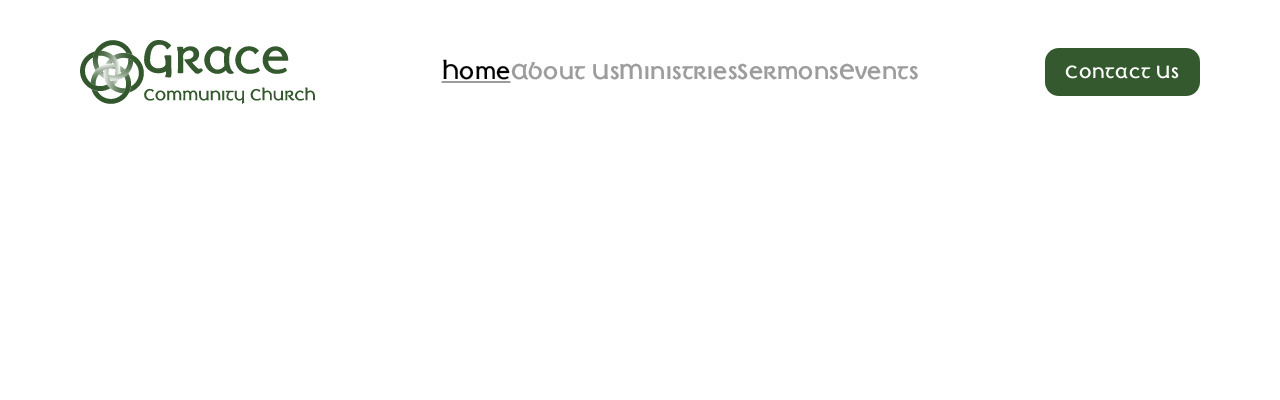

--- FILE ---
content_type: text/html
request_url: https://graceroscommon.church/
body_size: 84295
content:
<!doctype html>
<!-- ✨ Built with Framer • https://www.framer.com/ -->
<html lang="en-IE">
<head>
    <meta charset="utf-8">
    
    
    <script>try{if(localStorage.get("__framer_force_showing_editorbar_since")){const n=document.createElement("link");n.rel = "modulepreload";n.href="https://framer.com/edit/init.mjs";document.head.appendChild(n)}}catch(e){}</script>
    <!-- Start of headStart -->
    
    <!-- End of headStart -->
    <meta name="viewport" content="width=device-width">
    <meta name="generator" content="Framer 0138aee">
    <title>Grace Community Church</title>
    <meta name="description" content="Homepage of Grace Community Church in Roscommon, Ireland. ">
    <meta name="framer-search-index" content="https://framerusercontent.com/sites/3IFD6dbK4SID62Qpfzxt7Q/searchIndex-dgPABFxdwQwJ.json">
    <meta name="framer-search-index-fallback" content="https://framerusercontent.com/sites/3IFD6dbK4SID62Qpfzxt7Q/searchIndex-Y7InirEpHsGW.json">
    <meta name="framer-html-plugin" content="disable">
    <link href="https://framerusercontent.com/images/Olsqga00EfwUDTz3G34kxY2J3Ro.png" rel="icon" media="(prefers-color-scheme: light)">
    <link href="https://framerusercontent.com/images/78bjjWo33e9a6vd8NGZY4J7V0.png" rel="icon" media="(prefers-color-scheme: dark)">
    <link rel="apple-touch-icon" href="https://framerusercontent.com/images/vW5fSI6hzT6hS1z3ZIBZciQEw.png">
    <!-- Open Graph / Facebook -->
    <meta property="og:type" content="website">
    <meta property="og:title" content="Grace Community Church">
    <meta property="og:description" content="Homepage of Grace Community Church in Roscommon, Ireland. ">
    <meta property="og:image" content="https://framerusercontent.com/images/FimLEc4IoaWoQWyp3bXsZ5IbeqI.png">
    <!-- Twitter -->
    <meta name="twitter:card" content="summary_large_image">
    <meta name="twitter:title" content="Grace Community Church">
    <meta name="twitter:description" content="Homepage of Grace Community Church in Roscommon, Ireland. ">
    <meta name="twitter:image" content="https://framerusercontent.com/images/FimLEc4IoaWoQWyp3bXsZ5IbeqI.png">
    
    <!-- Global site tag (gtag.js) - Google Analytics -->
    <script async src="https://www.googletagmanager.com/gtag/js?id=G-WQ2LPFKJCH"></script>
    <script>
      window.dataLayer = window.dataLayer || [];
      function gtag(){window.dataLayer.push(arguments);}
      gtag('js', new Date());
      gtag('config', 'G-WQ2LPFKJCH');
    </script>
    
    <style data-framer-font-css>/* latin-ext */
@font-face {
  font-family: 'Libre Baskerville';
  font-style: normal;
  font-weight: 700;
  font-display: swap;
  src: url(https://fonts.gstatic.com/s/librebaskerville/v24/kmKUZrc3Hgbbcjq75U4uslyuy4kn0olVQ-LglH6T17ujFgkiAANPjuM.woff2) format('woff2');
  unicode-range: U+0100-02BA, U+02BD-02C5, U+02C7-02CC, U+02CE-02D7, U+02DD-02FF, U+0304, U+0308, U+0329, U+1D00-1DBF, U+1E00-1E9F, U+1EF2-1EFF, U+2020, U+20A0-20AB, U+20AD-20C0, U+2113, U+2C60-2C7F, U+A720-A7FF;
}
/* latin */
@font-face {
  font-family: 'Libre Baskerville';
  font-style: normal;
  font-weight: 700;
  font-display: swap;
  src: url(https://fonts.gstatic.com/s/librebaskerville/v24/kmKUZrc3Hgbbcjq75U4uslyuy4kn0olVQ-LglH6T17ujFgkiDgNP.woff2) format('woff2');
  unicode-range: U+0000-00FF, U+0131, U+0152-0153, U+02BB-02BC, U+02C6, U+02DA, U+02DC, U+0304, U+0308, U+0329, U+2000-206F, U+20AC, U+2122, U+2191, U+2193, U+2212, U+2215, U+FEFF, U+FFFD;
}
/* devanagari */
@font-face {
  font-family: 'Poppins';
  font-style: italic;
  font-weight: 400;
  font-display: swap;
  src: url(https://fonts.gstatic.com/s/poppins/v24/pxiGyp8kv8JHgFVrJJLucXtAKPY.woff2) format('woff2');
  unicode-range: U+0900-097F, U+1CD0-1CF9, U+200C-200D, U+20A8, U+20B9, U+20F0, U+25CC, U+A830-A839, U+A8E0-A8FF, U+11B00-11B09;
}
/* latin-ext */
@font-face {
  font-family: 'Poppins';
  font-style: italic;
  font-weight: 400;
  font-display: swap;
  src: url(https://fonts.gstatic.com/s/poppins/v24/pxiGyp8kv8JHgFVrJJLufntAKPY.woff2) format('woff2');
  unicode-range: U+0100-02BA, U+02BD-02C5, U+02C7-02CC, U+02CE-02D7, U+02DD-02FF, U+0304, U+0308, U+0329, U+1D00-1DBF, U+1E00-1E9F, U+1EF2-1EFF, U+2020, U+20A0-20AB, U+20AD-20C0, U+2113, U+2C60-2C7F, U+A720-A7FF;
}
/* latin */
@font-face {
  font-family: 'Poppins';
  font-style: italic;
  font-weight: 400;
  font-display: swap;
  src: url(https://fonts.gstatic.com/s/poppins/v24/pxiGyp8kv8JHgFVrJJLucHtA.woff2) format('woff2');
  unicode-range: U+0000-00FF, U+0131, U+0152-0153, U+02BB-02BC, U+02C6, U+02DA, U+02DC, U+0304, U+0308, U+0329, U+2000-206F, U+20AC, U+2122, U+2191, U+2193, U+2212, U+2215, U+FEFF, U+FFFD;
}
/* devanagari */
@font-face {
  font-family: 'Poppins';
  font-style: italic;
  font-weight: 500;
  font-display: swap;
  src: url(https://fonts.gstatic.com/s/poppins/v24/pxiDyp8kv8JHgFVrJJLmg1hVFteOcEg.woff2) format('woff2');
  unicode-range: U+0900-097F, U+1CD0-1CF9, U+200C-200D, U+20A8, U+20B9, U+20F0, U+25CC, U+A830-A839, U+A8E0-A8FF, U+11B00-11B09;
}
/* latin-ext */
@font-face {
  font-family: 'Poppins';
  font-style: italic;
  font-weight: 500;
  font-display: swap;
  src: url(https://fonts.gstatic.com/s/poppins/v24/pxiDyp8kv8JHgFVrJJLmg1hVGdeOcEg.woff2) format('woff2');
  unicode-range: U+0100-02BA, U+02BD-02C5, U+02C7-02CC, U+02CE-02D7, U+02DD-02FF, U+0304, U+0308, U+0329, U+1D00-1DBF, U+1E00-1E9F, U+1EF2-1EFF, U+2020, U+20A0-20AB, U+20AD-20C0, U+2113, U+2C60-2C7F, U+A720-A7FF;
}
/* latin */
@font-face {
  font-family: 'Poppins';
  font-style: italic;
  font-weight: 500;
  font-display: swap;
  src: url(https://fonts.gstatic.com/s/poppins/v24/pxiDyp8kv8JHgFVrJJLmg1hVF9eO.woff2) format('woff2');
  unicode-range: U+0000-00FF, U+0131, U+0152-0153, U+02BB-02BC, U+02C6, U+02DA, U+02DC, U+0304, U+0308, U+0329, U+2000-206F, U+20AC, U+2122, U+2191, U+2193, U+2212, U+2215, U+FEFF, U+FFFD;
}
/* devanagari */
@font-face {
  font-family: 'Poppins';
  font-style: italic;
  font-weight: 600;
  font-display: swap;
  src: url(https://fonts.gstatic.com/s/poppins/v24/pxiDyp8kv8JHgFVrJJLmr19VFteOcEg.woff2) format('woff2');
  unicode-range: U+0900-097F, U+1CD0-1CF9, U+200C-200D, U+20A8, U+20B9, U+20F0, U+25CC, U+A830-A839, U+A8E0-A8FF, U+11B00-11B09;
}
/* latin-ext */
@font-face {
  font-family: 'Poppins';
  font-style: italic;
  font-weight: 600;
  font-display: swap;
  src: url(https://fonts.gstatic.com/s/poppins/v24/pxiDyp8kv8JHgFVrJJLmr19VGdeOcEg.woff2) format('woff2');
  unicode-range: U+0100-02BA, U+02BD-02C5, U+02C7-02CC, U+02CE-02D7, U+02DD-02FF, U+0304, U+0308, U+0329, U+1D00-1DBF, U+1E00-1E9F, U+1EF2-1EFF, U+2020, U+20A0-20AB, U+20AD-20C0, U+2113, U+2C60-2C7F, U+A720-A7FF;
}
/* latin */
@font-face {
  font-family: 'Poppins';
  font-style: italic;
  font-weight: 600;
  font-display: swap;
  src: url(https://fonts.gstatic.com/s/poppins/v24/pxiDyp8kv8JHgFVrJJLmr19VF9eO.woff2) format('woff2');
  unicode-range: U+0000-00FF, U+0131, U+0152-0153, U+02BB-02BC, U+02C6, U+02DA, U+02DC, U+0304, U+0308, U+0329, U+2000-206F, U+20AC, U+2122, U+2191, U+2193, U+2212, U+2215, U+FEFF, U+FFFD;
}
/* devanagari */
@font-face {
  font-family: 'Poppins';
  font-style: italic;
  font-weight: 700;
  font-display: swap;
  src: url(https://fonts.gstatic.com/s/poppins/v24/pxiDyp8kv8JHgFVrJJLmy15VFteOcEg.woff2) format('woff2');
  unicode-range: U+0900-097F, U+1CD0-1CF9, U+200C-200D, U+20A8, U+20B9, U+20F0, U+25CC, U+A830-A839, U+A8E0-A8FF, U+11B00-11B09;
}
/* latin-ext */
@font-face {
  font-family: 'Poppins';
  font-style: italic;
  font-weight: 700;
  font-display: swap;
  src: url(https://fonts.gstatic.com/s/poppins/v24/pxiDyp8kv8JHgFVrJJLmy15VGdeOcEg.woff2) format('woff2');
  unicode-range: U+0100-02BA, U+02BD-02C5, U+02C7-02CC, U+02CE-02D7, U+02DD-02FF, U+0304, U+0308, U+0329, U+1D00-1DBF, U+1E00-1E9F, U+1EF2-1EFF, U+2020, U+20A0-20AB, U+20AD-20C0, U+2113, U+2C60-2C7F, U+A720-A7FF;
}
/* latin */
@font-face {
  font-family: 'Poppins';
  font-style: italic;
  font-weight: 700;
  font-display: swap;
  src: url(https://fonts.gstatic.com/s/poppins/v24/pxiDyp8kv8JHgFVrJJLmy15VF9eO.woff2) format('woff2');
  unicode-range: U+0000-00FF, U+0131, U+0152-0153, U+02BB-02BC, U+02C6, U+02DA, U+02DC, U+0304, U+0308, U+0329, U+2000-206F, U+20AC, U+2122, U+2191, U+2193, U+2212, U+2215, U+FEFF, U+FFFD;
}
/* devanagari */
@font-face {
  font-family: 'Poppins';
  font-style: normal;
  font-weight: 400;
  font-display: swap;
  src: url(https://fonts.gstatic.com/s/poppins/v24/pxiEyp8kv8JHgFVrJJbecmNE.woff2) format('woff2');
  unicode-range: U+0900-097F, U+1CD0-1CF9, U+200C-200D, U+20A8, U+20B9, U+20F0, U+25CC, U+A830-A839, U+A8E0-A8FF, U+11B00-11B09;
}
/* latin-ext */
@font-face {
  font-family: 'Poppins';
  font-style: normal;
  font-weight: 400;
  font-display: swap;
  src: url(https://fonts.gstatic.com/s/poppins/v24/pxiEyp8kv8JHgFVrJJnecmNE.woff2) format('woff2');
  unicode-range: U+0100-02BA, U+02BD-02C5, U+02C7-02CC, U+02CE-02D7, U+02DD-02FF, U+0304, U+0308, U+0329, U+1D00-1DBF, U+1E00-1E9F, U+1EF2-1EFF, U+2020, U+20A0-20AB, U+20AD-20C0, U+2113, U+2C60-2C7F, U+A720-A7FF;
}
/* latin */
@font-face {
  font-family: 'Poppins';
  font-style: normal;
  font-weight: 400;
  font-display: swap;
  src: url(https://fonts.gstatic.com/s/poppins/v24/pxiEyp8kv8JHgFVrJJfecg.woff2) format('woff2');
  unicode-range: U+0000-00FF, U+0131, U+0152-0153, U+02BB-02BC, U+02C6, U+02DA, U+02DC, U+0304, U+0308, U+0329, U+2000-206F, U+20AC, U+2122, U+2191, U+2193, U+2212, U+2215, U+FEFF, U+FFFD;
}
/* devanagari */
@font-face {
  font-family: 'Poppins';
  font-style: normal;
  font-weight: 500;
  font-display: swap;
  src: url(https://fonts.gstatic.com/s/poppins/v24/pxiByp8kv8JHgFVrLGT9Z11lFc-K.woff2) format('woff2');
  unicode-range: U+0900-097F, U+1CD0-1CF9, U+200C-200D, U+20A8, U+20B9, U+20F0, U+25CC, U+A830-A839, U+A8E0-A8FF, U+11B00-11B09;
}
/* latin-ext */
@font-face {
  font-family: 'Poppins';
  font-style: normal;
  font-weight: 500;
  font-display: swap;
  src: url(https://fonts.gstatic.com/s/poppins/v24/pxiByp8kv8JHgFVrLGT9Z1JlFc-K.woff2) format('woff2');
  unicode-range: U+0100-02BA, U+02BD-02C5, U+02C7-02CC, U+02CE-02D7, U+02DD-02FF, U+0304, U+0308, U+0329, U+1D00-1DBF, U+1E00-1E9F, U+1EF2-1EFF, U+2020, U+20A0-20AB, U+20AD-20C0, U+2113, U+2C60-2C7F, U+A720-A7FF;
}
/* latin */
@font-face {
  font-family: 'Poppins';
  font-style: normal;
  font-weight: 500;
  font-display: swap;
  src: url(https://fonts.gstatic.com/s/poppins/v24/pxiByp8kv8JHgFVrLGT9Z1xlFQ.woff2) format('woff2');
  unicode-range: U+0000-00FF, U+0131, U+0152-0153, U+02BB-02BC, U+02C6, U+02DA, U+02DC, U+0304, U+0308, U+0329, U+2000-206F, U+20AC, U+2122, U+2191, U+2193, U+2212, U+2215, U+FEFF, U+FFFD;
}
/* devanagari */
@font-face {
  font-family: 'Poppins';
  font-style: normal;
  font-weight: 600;
  font-display: swap;
  src: url(https://fonts.gstatic.com/s/poppins/v24/pxiByp8kv8JHgFVrLEj6Z11lFc-K.woff2) format('woff2');
  unicode-range: U+0900-097F, U+1CD0-1CF9, U+200C-200D, U+20A8, U+20B9, U+20F0, U+25CC, U+A830-A839, U+A8E0-A8FF, U+11B00-11B09;
}
/* latin-ext */
@font-face {
  font-family: 'Poppins';
  font-style: normal;
  font-weight: 600;
  font-display: swap;
  src: url(https://fonts.gstatic.com/s/poppins/v24/pxiByp8kv8JHgFVrLEj6Z1JlFc-K.woff2) format('woff2');
  unicode-range: U+0100-02BA, U+02BD-02C5, U+02C7-02CC, U+02CE-02D7, U+02DD-02FF, U+0304, U+0308, U+0329, U+1D00-1DBF, U+1E00-1E9F, U+1EF2-1EFF, U+2020, U+20A0-20AB, U+20AD-20C0, U+2113, U+2C60-2C7F, U+A720-A7FF;
}
/* latin */
@font-face {
  font-family: 'Poppins';
  font-style: normal;
  font-weight: 600;
  font-display: swap;
  src: url(https://fonts.gstatic.com/s/poppins/v24/pxiByp8kv8JHgFVrLEj6Z1xlFQ.woff2) format('woff2');
  unicode-range: U+0000-00FF, U+0131, U+0152-0153, U+02BB-02BC, U+02C6, U+02DA, U+02DC, U+0304, U+0308, U+0329, U+2000-206F, U+20AC, U+2122, U+2191, U+2193, U+2212, U+2215, U+FEFF, U+FFFD;
}
/* devanagari */
@font-face {
  font-family: 'Poppins';
  font-style: normal;
  font-weight: 700;
  font-display: swap;
  src: url(https://fonts.gstatic.com/s/poppins/v24/pxiByp8kv8JHgFVrLCz7Z11lFc-K.woff2) format('woff2');
  unicode-range: U+0900-097F, U+1CD0-1CF9, U+200C-200D, U+20A8, U+20B9, U+20F0, U+25CC, U+A830-A839, U+A8E0-A8FF, U+11B00-11B09;
}
/* latin-ext */
@font-face {
  font-family: 'Poppins';
  font-style: normal;
  font-weight: 700;
  font-display: swap;
  src: url(https://fonts.gstatic.com/s/poppins/v24/pxiByp8kv8JHgFVrLCz7Z1JlFc-K.woff2) format('woff2');
  unicode-range: U+0100-02BA, U+02BD-02C5, U+02C7-02CC, U+02CE-02D7, U+02DD-02FF, U+0304, U+0308, U+0329, U+1D00-1DBF, U+1E00-1E9F, U+1EF2-1EFF, U+2020, U+20A0-20AB, U+20AD-20C0, U+2113, U+2C60-2C7F, U+A720-A7FF;
}
/* latin */
@font-face {
  font-family: 'Poppins';
  font-style: normal;
  font-weight: 700;
  font-display: swap;
  src: url(https://fonts.gstatic.com/s/poppins/v24/pxiByp8kv8JHgFVrLCz7Z1xlFQ.woff2) format('woff2');
  unicode-range: U+0000-00FF, U+0131, U+0152-0153, U+02BB-02BC, U+02C6, U+02DA, U+02DC, U+0304, U+0308, U+0329, U+2000-206F, U+20AC, U+2122, U+2191, U+2193, U+2212, U+2215, U+FEFF, U+FFFD;
}
/* devanagari */
@font-face {
  font-family: 'Poppins';
  font-style: italic;
  font-weight: 900;
  src: url(https://fonts.gstatic.com/s/poppins/v24/pxiDyp8kv8JHgFVrJJLm81xVFteOcEg.woff2) format('woff2');
  unicode-range: U+0900-097F, U+1CD0-1CF9, U+200C-200D, U+20A8, U+20B9, U+20F0, U+25CC, U+A830-A839, U+A8E0-A8FF, U+11B00-11B09;
}
/* latin-ext */
@font-face {
  font-family: 'Poppins';
  font-style: italic;
  font-weight: 900;
  src: url(https://fonts.gstatic.com/s/poppins/v24/pxiDyp8kv8JHgFVrJJLm81xVGdeOcEg.woff2) format('woff2');
  unicode-range: U+0100-02BA, U+02BD-02C5, U+02C7-02CC, U+02CE-02D7, U+02DD-02FF, U+0304, U+0308, U+0329, U+1D00-1DBF, U+1E00-1E9F, U+1EF2-1EFF, U+2020, U+20A0-20AB, U+20AD-20C0, U+2113, U+2C60-2C7F, U+A720-A7FF;
}
/* latin */
@font-face {
  font-family: 'Poppins';
  font-style: italic;
  font-weight: 900;
  src: url(https://fonts.gstatic.com/s/poppins/v24/pxiDyp8kv8JHgFVrJJLm81xVF9eO.woff2) format('woff2');
  unicode-range: U+0000-00FF, U+0131, U+0152-0153, U+02BB-02BC, U+02C6, U+02DA, U+02DC, U+0304, U+0308, U+0329, U+2000-206F, U+20AC, U+2122, U+2191, U+2193, U+2212, U+2215, U+FEFF, U+FFFD;
}
/* devanagari */
@font-face {
  font-family: 'Poppins';
  font-style: normal;
  font-weight: 900;
  src: url(https://fonts.gstatic.com/s/poppins/v24/pxiByp8kv8JHgFVrLBT5Z11lFc-K.woff2) format('woff2');
  unicode-range: U+0900-097F, U+1CD0-1CF9, U+200C-200D, U+20A8, U+20B9, U+20F0, U+25CC, U+A830-A839, U+A8E0-A8FF, U+11B00-11B09;
}
/* latin-ext */
@font-face {
  font-family: 'Poppins';
  font-style: normal;
  font-weight: 900;
  src: url(https://fonts.gstatic.com/s/poppins/v24/pxiByp8kv8JHgFVrLBT5Z1JlFc-K.woff2) format('woff2');
  unicode-range: U+0100-02BA, U+02BD-02C5, U+02C7-02CC, U+02CE-02D7, U+02DD-02FF, U+0304, U+0308, U+0329, U+1D00-1DBF, U+1E00-1E9F, U+1EF2-1EFF, U+2020, U+20A0-20AB, U+20AD-20C0, U+2113, U+2C60-2C7F, U+A720-A7FF;
}
/* latin */
@font-face {
  font-family: 'Poppins';
  font-style: normal;
  font-weight: 900;
  src: url(https://fonts.gstatic.com/s/poppins/v24/pxiByp8kv8JHgFVrLBT5Z1xlFQ.woff2) format('woff2');
  unicode-range: U+0000-00FF, U+0131, U+0152-0153, U+02BB-02BC, U+02C6, U+02DA, U+02DC, U+0304, U+0308, U+0329, U+2000-206F, U+20AC, U+2122, U+2191, U+2193, U+2212, U+2215, U+FEFF, U+FFFD;
}

@font-face { font-family: "Libre Baskerville"; src: url("https://fonts.gstatic.com/s/librebaskerville/v16/kmKnZrc3Hgbbcjq75U4uslyuy4kn0pNbYRI4CN2V.woff2"); font-display: swap; font-style: normal; font-weight: 400 }
@font-face { font-family: "Libre Baskerville"; src: url("https://fonts.gstatic.com/s/librebaskerville/v16/kmKhZrc3Hgbbcjq75U4uslyuy4kn0qNcaxMaDc2V2ro.woff2"); font-display: swap; font-style: italic; font-weight: 400 }
@font-face { font-family: "Irish Penny Regular"; src: url("https://framerusercontent.com/assets/vhWk3sPMDBWBQ6O9ympidu8.woff2"); font-display: swap }
@font-face { font-family: "Inter"; src: url("https://framerusercontent.com/assets/5vvr9Vy74if2I6bQbJvbw7SY1pQ.woff2"); font-display: swap; font-style: normal; font-weight: 400; unicode-range: U+0460-052F, U+1C80-1C88, U+20B4, U+2DE0-2DFF, U+A640-A69F, U+FE2E-FE2F }
@font-face { font-family: "Inter"; src: url("https://framerusercontent.com/assets/EOr0mi4hNtlgWNn9if640EZzXCo.woff2"); font-display: swap; font-style: normal; font-weight: 400; unicode-range: U+0301, U+0400-045F, U+0490-0491, U+04B0-04B1, U+2116 }
@font-face { font-family: "Inter"; src: url("https://framerusercontent.com/assets/Y9k9QrlZAqio88Klkmbd8VoMQc.woff2"); font-display: swap; font-style: normal; font-weight: 400; unicode-range: U+1F00-1FFF }
@font-face { font-family: "Inter"; src: url("https://framerusercontent.com/assets/OYrD2tBIBPvoJXiIHnLoOXnY9M.woff2"); font-display: swap; font-style: normal; font-weight: 400; unicode-range: U+0370-03FF }
@font-face { font-family: "Inter"; src: url("https://framerusercontent.com/assets/JeYwfuaPfZHQhEG8U5gtPDZ7WQ.woff2"); font-display: swap; font-style: normal; font-weight: 400; unicode-range: U+0100-024F, U+0259, U+1E00-1EFF, U+2020, U+20A0-20AB, U+20AD-20CF, U+2113, U+2C60-2C7F, U+A720-A7FF }
@font-face { font-family: "Inter"; src: url("https://framerusercontent.com/assets/GrgcKwrN6d3Uz8EwcLHZxwEfC4.woff2"); font-display: swap; font-style: normal; font-weight: 400; unicode-range: U+0000-00FF, U+0131, U+0152-0153, U+02BB-02BC, U+02C6, U+02DA, U+02DC, U+2000-206F, U+2070, U+2074-207E, U+2080-208E, U+20AC, U+2122, U+2191, U+2193, U+2212, U+2215, U+FEFF, U+FFFD }
@font-face { font-family: "Inter"; src: url("https://framerusercontent.com/assets/b6Y37FthZeALduNqHicBT6FutY.woff2"); font-display: swap; font-style: normal; font-weight: 400; unicode-range: U+0102-0103, U+0110-0111, U+0128-0129, U+0168-0169, U+01A0-01A1, U+01AF-01B0, U+1EA0-1EF9, U+20AB }
@font-face { font-family: "Inter"; src: url("https://framerusercontent.com/assets/vQyevYAyHtARFwPqUzQGpnDs.woff2"); font-display: swap; font-style: normal; font-weight: 400; unicode-range: U+0000-00FF, U+0131, U+0152-0153, U+02BB-02BC, U+02C6, U+02DA, U+02DC, U+2000-206F, U+2074, U+20AC, U+2122, U+2191, U+2193, U+2212, U+2215, U+FEFF, U+FFFD }
@font-face { font-family: "Inter"; src: url("https://framerusercontent.com/assets/mkY5Sgyq51ik0AMrSBwhm9DJg.woff2"); font-style: normal; font-weight: 900; unicode-range: U+0460-052F, U+1C80-1C88, U+20B4, U+2DE0-2DFF, U+A640-A69F, U+FE2E-FE2F }
@font-face { font-family: "Inter"; src: url("https://framerusercontent.com/assets/X5hj6qzcHUYv7h1390c8Rhm6550.woff2"); font-style: normal; font-weight: 900; unicode-range: U+0301, U+0400-045F, U+0490-0491, U+04B0-04B1, U+2116 }
@font-face { font-family: "Inter"; src: url("https://framerusercontent.com/assets/gQhNpS3tN86g8RcVKYUUaKt2oMQ.woff2"); font-style: normal; font-weight: 900; unicode-range: U+1F00-1FFF }
@font-face { font-family: "Inter"; src: url("https://framerusercontent.com/assets/cugnVhSraaRyANCaUtI5FV17wk.woff2"); font-style: normal; font-weight: 900; unicode-range: U+0370-03FF }
@font-face { font-family: "Inter"; src: url("https://framerusercontent.com/assets/5HcVoGak8k5agFJSaKa4floXVu0.woff2"); font-style: normal; font-weight: 900; unicode-range: U+0100-024F, U+0259, U+1E00-1EFF, U+2020, U+20A0-20AB, U+20AD-20CF, U+2113, U+2C60-2C7F, U+A720-A7FF }
@font-face { font-family: "Inter"; src: url("https://framerusercontent.com/assets/jn4BtSPLlS0NDp1KiFAtFKiiY0o.woff2"); font-style: normal; font-weight: 900; unicode-range: U+0000-00FF, U+0131, U+0152-0153, U+02BB-02BC, U+02C6, U+02DA, U+02DC, U+2000-206F, U+2074, U+20AC, U+2122, U+2191, U+2193, U+2212, U+2215, U+FEFF, U+FFFD }
@font-face { font-family: "Inter"; src: url("https://framerusercontent.com/assets/P2Bw01CtL0b9wqygO0sSVogWbo.woff2"); font-style: normal; font-weight: 900; unicode-range: U+0102-0103, U+0110-0111, U+0128-0129, U+0168-0169, U+01A0-01A1, U+01AF-01B0, U+1EA0-1EF9, U+20AB }
@font-face { font-family: "Inter"; src: url("https://framerusercontent.com/assets/05KsVHGDmqXSBXM4yRZ65P8i0s.woff2"); font-style: italic; font-weight: 900; unicode-range: U+0460-052F, U+1C80-1C88, U+20B4, U+2DE0-2DFF, U+A640-A69F, U+FE2E-FE2F }
@font-face { font-family: "Inter"; src: url("https://framerusercontent.com/assets/ky8ovPukK4dJ1Pxq74qGhOqCYI.woff2"); font-style: italic; font-weight: 900; unicode-range: U+0301, U+0400-045F, U+0490-0491, U+04B0-04B1, U+2116 }
@font-face { font-family: "Inter"; src: url("https://framerusercontent.com/assets/vvNSqIj42qeQ2bvCRBIWKHscrc.woff2"); font-style: italic; font-weight: 900; unicode-range: U+1F00-1FFF }
@font-face { font-family: "Inter"; src: url("https://framerusercontent.com/assets/3ZmXbBKToJifDV9gwcifVd1tEY.woff2"); font-style: italic; font-weight: 900; unicode-range: U+0370-03FF }
@font-face { font-family: "Inter"; src: url("https://framerusercontent.com/assets/FNfhX3dt4ChuLJq2PwdlxHO7PU.woff2"); font-style: italic; font-weight: 900; unicode-range: U+0100-024F, U+0259, U+1E00-1EFF, U+2020, U+20A0-20AB, U+20AD-20CF, U+2113, U+2C60-2C7F, U+A720-A7FF }
@font-face { font-family: "Inter"; src: url("https://framerusercontent.com/assets/g0c8vEViiXNlKAgI4Ymmk3Ig.woff2"); font-style: italic; font-weight: 900; unicode-range: U+0000-00FF, U+0131, U+0152-0153, U+02BB-02BC, U+02C6, U+02DA, U+02DC, U+2000-206F, U+2074, U+20AC, U+2122, U+2191, U+2193, U+2212, U+2215, U+FEFF, U+FFFD }
@font-face { font-family: "Inter"; src: url("https://framerusercontent.com/assets/efTfQcBJ53kM2pB1hezSZ3RDUFs.woff2"); font-style: italic; font-weight: 900; unicode-range: U+0102-0103, U+0110-0111, U+0128-0129, U+0168-0169, U+01A0-01A1, U+01AF-01B0, U+1EA0-1EF9, U+20AB }
@font-face { font-family: "Inter"; src: url("https://framerusercontent.com/assets/H89BbHkbHDzlxZzxi8uPzTsp90.woff2"); font-display: swap; font-style: italic; font-weight: 700; unicode-range: U+0460-052F, U+1C80-1C88, U+20B4, U+2DE0-2DFF, U+A640-A69F, U+FE2E-FE2F }
@font-face { font-family: "Inter"; src: url("https://framerusercontent.com/assets/u6gJwDuwB143kpNK1T1MDKDWkMc.woff2"); font-display: swap; font-style: italic; font-weight: 700; unicode-range: U+0301, U+0400-045F, U+0490-0491, U+04B0-04B1, U+2116 }
@font-face { font-family: "Inter"; src: url("https://framerusercontent.com/assets/43sJ6MfOPh1LCJt46OvyDuSbA6o.woff2"); font-display: swap; font-style: italic; font-weight: 700; unicode-range: U+1F00-1FFF }
@font-face { font-family: "Inter"; src: url("https://framerusercontent.com/assets/wccHG0r4gBDAIRhfHiOlq6oEkqw.woff2"); font-display: swap; font-style: italic; font-weight: 700; unicode-range: U+0370-03FF }
@font-face { font-family: "Inter"; src: url("https://framerusercontent.com/assets/WZ367JPwf9bRW6LdTHN8rXgSjw.woff2"); font-display: swap; font-style: italic; font-weight: 700; unicode-range: U+0100-024F, U+0259, U+1E00-1EFF, U+2020, U+20A0-20AB, U+20AD-20CF, U+2113, U+2C60-2C7F, U+A720-A7FF }
@font-face { font-family: "Inter"; src: url("https://framerusercontent.com/assets/QxmhnWTzLtyjIiZcfaLIJ8EFBXU.woff2"); font-display: swap; font-style: italic; font-weight: 700; unicode-range: U+0000-00FF, U+0131, U+0152-0153, U+02BB-02BC, U+02C6, U+02DA, U+02DC, U+2000-206F, U+2074, U+20AC, U+2122, U+2191, U+2193, U+2212, U+2215, U+FEFF, U+FFFD }
@font-face { font-family: "Inter"; src: url("https://framerusercontent.com/assets/2A4Xx7CngadFGlVV4xrO06OBHY.woff2"); font-display: swap; font-style: italic; font-weight: 700; unicode-range: U+0102-0103, U+0110-0111, U+0128-0129, U+0168-0169, U+01A0-01A1, U+01AF-01B0, U+1EA0-1EF9, U+20AB }
@font-face { font-family: "Inter"; src: url("https://framerusercontent.com/assets/CfMzU8w2e7tHgF4T4rATMPuWosA.woff2"); font-display: swap; font-style: italic; font-weight: 400; unicode-range: U+0460-052F, U+1C80-1C88, U+20B4, U+2DE0-2DFF, U+A640-A69F, U+FE2E-FE2F }
@font-face { font-family: "Inter"; src: url("https://framerusercontent.com/assets/867QObYax8ANsfX4TGEVU9YiCM.woff2"); font-display: swap; font-style: italic; font-weight: 400; unicode-range: U+0301, U+0400-045F, U+0490-0491, U+04B0-04B1, U+2116 }
@font-face { font-family: "Inter"; src: url("https://framerusercontent.com/assets/Oyn2ZbENFdnW7mt2Lzjk1h9Zb9k.woff2"); font-display: swap; font-style: italic; font-weight: 400; unicode-range: U+1F00-1FFF }
@font-face { font-family: "Inter"; src: url("https://framerusercontent.com/assets/cdAe8hgZ1cMyLu9g005pAW3xMo.woff2"); font-display: swap; font-style: italic; font-weight: 400; unicode-range: U+0370-03FF }
@font-face { font-family: "Inter"; src: url("https://framerusercontent.com/assets/DOfvtmE1UplCq161m6Hj8CSQYg.woff2"); font-display: swap; font-style: italic; font-weight: 400; unicode-range: U+0100-024F, U+0259, U+1E00-1EFF, U+2020, U+20A0-20AB, U+20AD-20CF, U+2113, U+2C60-2C7F, U+A720-A7FF }
@font-face { font-family: "Inter"; src: url("https://framerusercontent.com/assets/vFzuJY0c65av44uhEKB6vyjFMg.woff2"); font-display: swap; font-style: italic; font-weight: 400; unicode-range: U+0000-00FF, U+0131, U+0152-0153, U+02BB-02BC, U+02C6, U+02DA, U+02DC, U+2000-206F, U+2074, U+20AC, U+2122, U+2191, U+2193, U+2212, U+2215, U+FEFF, U+FFFD }
@font-face { font-family: "Inter"; src: url("https://framerusercontent.com/assets/tKtBcDnBMevsEEJKdNGhhkLzYo.woff2"); font-display: swap; font-style: italic; font-weight: 400; unicode-range: U+0102-0103, U+0110-0111, U+0128-0129, U+0168-0169, U+01A0-01A1, U+01AF-01B0, U+1EA0-1EF9, U+20AB }
@font-face { font-family: "Inter"; src: url("https://app.framerstatic.com/Inter-SemiBold.cyrillic-ext-C7KWUKA7.woff2"); font-display: swap; font-style: normal; font-weight: 600; unicode-range: U+0460-052F, U+1C80-1C88, U+20B4, U+2DE0-2DFF, U+A640-A69F, U+FE2E-FE2F }
@font-face { font-family: "Inter"; src: url("https://app.framerstatic.com/Inter-SemiBold.cyrillic-JWV7SOZ6.woff2"); font-display: swap; font-style: normal; font-weight: 600; unicode-range: U+0301, U+0400-045F, U+0490-0491, U+04B0-04B1, U+2116 }
@font-face { font-family: "Inter"; src: url("https://app.framerstatic.com/Inter-SemiBold.greek-ext-FBKSFTSU.woff2"); font-display: swap; font-style: normal; font-weight: 600; unicode-range: U+1F00-1FFF }
@font-face { font-family: "Inter"; src: url("https://app.framerstatic.com/Inter-SemiBold.greek-EQ3PSENU.woff2"); font-display: swap; font-style: normal; font-weight: 600; unicode-range: U+0370-03FF }
@font-face { font-family: "Inter"; src: url("https://app.framerstatic.com/Inter-SemiBold.latin-ext-ULRSO3ZR.woff2"); font-display: swap; font-style: normal; font-weight: 600; unicode-range: U+0100-024F, U+0259, U+1E00-1EFF, U+2020, U+20A0-20AB, U+20AD-20CF, U+2113, U+2C60-2C7F, U+A720-A7FF }
@font-face { font-family: "Inter"; src: url("https://app.framerstatic.com/Inter-SemiBold.latin-RDYY2AG2.woff2"); font-display: swap; font-style: normal; font-weight: 600; unicode-range: U+0000-00FF, U+0131, U+0152-0153, U+02BB-02BC, U+02C6, U+02DA, U+02DC, U+2000-206F, U+2074, U+20AC, U+2122, U+2191, U+2193, U+2212, U+2215, U+FEFF, U+FFFD }
@font-face { font-family: "Inter"; src: url("https://app.framerstatic.com/Inter-SemiBold.vietnamese-ESQNSEQ3.woff2"); font-display: swap; font-style: normal; font-weight: 600; unicode-range: U+0102-0103, U+0110-0111, U+0128-0129, U+0168-0169, U+01A0-01A1, U+01AF-01B0, U+1EA0-1EF9, U+20AB }
@font-face { font-family: "Inter"; src: url("https://framerusercontent.com/assets/DpPBYI0sL4fYLgAkX8KXOPVt7c.woff2"); font-display: swap; font-style: normal; font-weight: 700; unicode-range: U+0460-052F, U+1C80-1C88, U+20B4, U+2DE0-2DFF, U+A640-A69F, U+FE2E-FE2F }
@font-face { font-family: "Inter"; src: url("https://framerusercontent.com/assets/4RAEQdEOrcnDkhHiiCbJOw92Lk.woff2"); font-display: swap; font-style: normal; font-weight: 700; unicode-range: U+0301, U+0400-045F, U+0490-0491, U+04B0-04B1, U+2116 }
@font-face { font-family: "Inter"; src: url("https://framerusercontent.com/assets/1K3W8DizY3v4emK8Mb08YHxTbs.woff2"); font-display: swap; font-style: normal; font-weight: 700; unicode-range: U+1F00-1FFF }
@font-face { font-family: "Inter"; src: url("https://framerusercontent.com/assets/tUSCtfYVM1I1IchuyCwz9gDdQ.woff2"); font-display: swap; font-style: normal; font-weight: 700; unicode-range: U+0370-03FF }
@font-face { font-family: "Inter"; src: url("https://framerusercontent.com/assets/VgYFWiwsAC5OYxAycRXXvhze58.woff2"); font-display: swap; font-style: normal; font-weight: 700; unicode-range: U+0100-024F, U+0259, U+1E00-1EFF, U+2020, U+20A0-20AB, U+20AD-20CF, U+2113, U+2C60-2C7F, U+A720-A7FF }
@font-face { font-family: "Inter"; src: url("https://framerusercontent.com/assets/DXD0Q7LSl7HEvDzucnyLnGBHM.woff2"); font-display: swap; font-style: normal; font-weight: 700; unicode-range: U+0000-00FF, U+0131, U+0152-0153, U+02BB-02BC, U+02C6, U+02DA, U+02DC, U+2000-206F, U+2074, U+20AC, U+2122, U+2191, U+2193, U+2212, U+2215, U+FEFF, U+FFFD }
@font-face { font-family: "Inter"; src: url("https://framerusercontent.com/assets/GIryZETIX4IFypco5pYZONKhJIo.woff2"); font-display: swap; font-style: normal; font-weight: 700; unicode-range: U+0102-0103, U+0110-0111, U+0128-0129, U+0168-0169, U+01A0-01A1, U+01AF-01B0, U+1EA0-1EF9, U+20AB }
@font-face { font-family: "Inter"; src: url("https://framerusercontent.com/assets/vxBnBhH8768IFAXAb4Qf6wQHKs.woff2"); font-display: swap; font-style: italic; font-weight: 600; unicode-range: U+0460-052F, U+1C80-1C88, U+20B4, U+2DE0-2DFF, U+A640-A69F, U+FE2E-FE2F }
@font-face { font-family: "Inter"; src: url("https://framerusercontent.com/assets/zSsEuoJdh8mcFVk976C05ZfQr8.woff2"); font-display: swap; font-style: italic; font-weight: 600; unicode-range: U+0301, U+0400-045F, U+0490-0491, U+04B0-04B1, U+2116 }
@font-face { font-family: "Inter"; src: url("https://framerusercontent.com/assets/b8ezwLrN7h2AUoPEENcsTMVJ0.woff2"); font-display: swap; font-style: italic; font-weight: 600; unicode-range: U+1F00-1FFF }
@font-face { font-family: "Inter"; src: url("https://framerusercontent.com/assets/mvNEIBLyHbscgHtwfsByjXUz3XY.woff2"); font-display: swap; font-style: italic; font-weight: 600; unicode-range: U+0370-03FF }
@font-face { font-family: "Inter"; src: url("https://framerusercontent.com/assets/6FI2EneKzM3qBy5foOZXey7coCA.woff2"); font-display: swap; font-style: italic; font-weight: 600; unicode-range: U+0100-024F, U+0259, U+1E00-1EFF, U+2020, U+20A0-20AB, U+20AD-20CF, U+2113, U+2C60-2C7F, U+A720-A7FF }
@font-face { font-family: "Inter"; src: url("https://framerusercontent.com/assets/qrVgiXNd6RuQjETYQiVQ9nqCk.woff2"); font-display: swap; font-style: italic; font-weight: 600; unicode-range: U+0000-00FF, U+0131, U+0152-0153, U+02BB-02BC, U+02C6, U+02DA, U+02DC, U+2000-206F, U+2074, U+20AC, U+2122, U+2191, U+2193, U+2212, U+2215, U+FEFF, U+FFFD }
@font-face { font-family: "Inter"; src: url("https://framerusercontent.com/assets/NHHeAKJVP0ZWHk5YZnQQChIsBM.woff2"); font-display: swap; font-style: italic; font-weight: 600; unicode-range: U+0102-0103, U+0110-0111, U+0128-0129, U+0168-0169, U+01A0-01A1, U+01AF-01B0, U+1EA0-1EF9, U+20AB }
@font-face { font-family: "Poppins Placeholder"; src: local("Arial"); ascent-override: 92.83%; descent-override: 30.94%; line-gap-override: 8.84%; size-adjust: 113.11% }
@font-face { font-family: "Libre Baskerville Placeholder"; src: local("Times New Roman"); ascent-override: 76.28%; descent-override: 21.23%; line-gap-override: 0.00%; size-adjust: 127.17% }
@font-face { font-family: "Irish Penny Regular Placeholder"; src: local("Arial"); ascent-override: 72.20%; descent-override: 18.05%; line-gap-override: 0.00%; size-adjust: 110.80% }
@font-face { font-family: "Inter Placeholder"; src: local("Arial"); ascent-override: 89.79%; descent-override: 22.36%; line-gap-override: 0.00%; size-adjust: 107.89% }</style>
    <link href="https://fonts.gstatic.com" rel="preconnect" crossorigin>
    <link href="https://fonts.gstatic.com" rel="preconnect" crossorigin>
    <meta name="robots" content="max-image-preview:large"><link rel="canonical" href="https://graceroscommon.church/"><meta property="og:url" content="https://graceroscommon.church/"><style data-framer-breakpoint-css>@media(min-width: 1200px){.hidden-72rtr7{display:none!important}}@media(min-width: 810px) and (max-width: 1199.98px){.hidden-z07i6s{display:none!important}}@media(max-width: 809.98px){.hidden-14zn96e{display:none!important}}</style><style data-framer-css-ssr-minified data-framer-components="framer-lib-cursors-host framer-XzZvY PropertyOverrides framer-5eAur framer-ipLBY framer-7VFiI framer-hVuqi framer-39gr0 framer-Kmbsw framer-prf4J framer-LfHmK">html,body,#main{box-sizing:border-box;margin:0;padding:0}:root{-webkit-font-smoothing:antialiased;-moz-osx-font-smoothing:grayscale}*{box-sizing:border-box;-webkit-font-smoothing:inherit}h1,h2,h3,h4,h5,h6,p,figure{margin:0}body,input,textarea,select,button{font-family:sans-serif;font-size:12px}body{--token-dfcf7671-d0cb-412e-8d99-d7b3981d8fec:#fff0;--token-6c90294b-5723-4fe6-a8a2-5ab160be8df8:#000;--token-ebd41cde-2e12-4ad6-9528-f62543c0f556:#fff;--token-ab5baef4-263d-48f6-92b9-6a9acdfda3a0:#f6f6f7;--token-f5f52dbc-26e9-4d30-9f79-85240a1c918d:#d6ded5;--token-ff7f0c37-c5ac-4194-bfc6-ed36034a5f22:#545454;--token-bfb938ee-769b-42c3-ba6f-a633a0038603:#34592e;--token-c7cc031c-b218-487c-aba2-786642e7f4f3:#9c9c9c;--token-1af9ebb1-a385-4936-8c2f-75ec5ce22a2e:#c00;--framer-will-change-override:none}@supports (background:-webkit-named-image(i)) and (not (grid-template-rows:subgrid)){body{--framer-will-change-override:transform}}body{--framer-will-change-filter-override:none}@supports (background:-webkit-named-image(i)) and (not (position-area:top right)){body{--framer-will-change-filter-override:filter}}[data-framer-component-type]{position:absolute}[data-framer-component-type=Text]{cursor:inherit}[data-framer-component-text-autosized] *{white-space:pre}[data-framer-component-type=Text]>*{text-align:var(--framer-text-alignment,start)}[data-framer-component-type=Text] span span,[data-framer-component-type=Text] p span,[data-framer-component-type=Text] h1 span,[data-framer-component-type=Text] h2 span,[data-framer-component-type=Text] h3 span,[data-framer-component-type=Text] h4 span,[data-framer-component-type=Text] h5 span,[data-framer-component-type=Text] h6 span{display:block}[data-framer-component-type=Text] span span span,[data-framer-component-type=Text] p span span,[data-framer-component-type=Text] h1 span span,[data-framer-component-type=Text] h2 span span,[data-framer-component-type=Text] h3 span span,[data-framer-component-type=Text] h4 span span,[data-framer-component-type=Text] h5 span span,[data-framer-component-type=Text] h6 span span{display:unset}[data-framer-component-type=Text] div div span,[data-framer-component-type=Text] a div span,[data-framer-component-type=Text] span span span,[data-framer-component-type=Text] p span span,[data-framer-component-type=Text] h1 span span,[data-framer-component-type=Text] h2 span span,[data-framer-component-type=Text] h3 span span,[data-framer-component-type=Text] h4 span span,[data-framer-component-type=Text] h5 span span,[data-framer-component-type=Text] h6 span span,[data-framer-component-type=Text] a{font-family:var(--font-family);font-style:var(--font-style);font-weight:min(calc(var(--framer-font-weight-increase,0) + var(--font-weight,400)),900);color:var(--text-color);letter-spacing:var(--letter-spacing);font-size:var(--font-size);text-transform:var(--text-transform);--text-decoration:var(--framer-text-decoration-style,solid)var(--framer-text-decoration,none)var(--framer-text-decoration-color,currentcolor)var(--framer-text-decoration-thickness,auto);--text-decoration-skip-ink:var(--framer-text-decoration-skip-ink);--text-underline-offset:var(--framer-text-decoration-offset);line-height:var(--line-height);--font-family:var(--framer-font-family);--font-style:var(--framer-font-style);--font-weight:var(--framer-font-weight);--text-color:var(--framer-text-color);--letter-spacing:var(--framer-letter-spacing);--font-size:var(--framer-font-size);--text-transform:var(--framer-text-transform);--line-height:var(--framer-line-height)}[data-framer-component-type=Text] a,[data-framer-component-type=Text] a div span,[data-framer-component-type=Text] a span span span,[data-framer-component-type=Text] a p span span,[data-framer-component-type=Text] a h1 span span,[data-framer-component-type=Text] a h2 span span,[data-framer-component-type=Text] a h3 span span,[data-framer-component-type=Text] a h4 span span,[data-framer-component-type=Text] a h5 span span,[data-framer-component-type=Text] a h6 span span{--font-family:var(--framer-link-font-family,var(--framer-font-family));--font-style:var(--framer-link-font-style,var(--framer-font-style));--font-weight:var(--framer-link-font-weight,var(--framer-font-weight));--text-color:var(--framer-link-text-color,var(--framer-text-color));--font-size:var(--framer-link-font-size,var(--framer-font-size));--text-transform:var(--framer-link-text-transform,var(--framer-text-transform));--text-decoration:var(--framer-link-text-decoration-style,var(--framer-text-decoration-style,solid))var(--framer-link-text-decoration,var(--framer-text-decoration,none))var(--framer-link-text-decoration-color,var(--framer-text-decoration-color,currentcolor))var(--framer-link-text-decoration-thickness,var(--framer-text-decoration-thickness,auto));--text-decoration-skip-ink:var(--framer-link-text-decoration-skip-ink,var(--framer-text-decoration-skip-ink));--text-underline-offset:var(--framer-link-text-decoration-offset,var(--framer-text-decoration-offset))}[data-framer-component-type=Text] a:hover,[data-framer-component-type=Text] a div span:hover,[data-framer-component-type=Text] a span span span:hover,[data-framer-component-type=Text] a p span span:hover,[data-framer-component-type=Text] a h1 span span:hover,[data-framer-component-type=Text] a h2 span span:hover,[data-framer-component-type=Text] a h3 span span:hover,[data-framer-component-type=Text] a h4 span span:hover,[data-framer-component-type=Text] a h5 span span:hover,[data-framer-component-type=Text] a h6 span span:hover{--font-family:var(--framer-link-hover-font-family,var(--framer-link-font-family,var(--framer-font-family)));--font-style:var(--framer-link-hover-font-style,var(--framer-link-font-style,var(--framer-font-style)));--font-weight:var(--framer-link-hover-font-weight,var(--framer-link-font-weight,var(--framer-font-weight)));--text-color:var(--framer-link-hover-text-color,var(--framer-link-text-color,var(--framer-text-color)));--font-size:var(--framer-link-hover-font-size,var(--framer-link-font-size,var(--framer-font-size)));--text-transform:var(--framer-link-hover-text-transform,var(--framer-link-text-transform,var(--framer-text-transform)));--text-decoration:var(--framer-link-hover-text-decoration-style,var(--framer-link-text-decoration-style,var(--framer-text-decoration-style,solid)))var(--framer-link-hover-text-decoration,var(--framer-link-text-decoration,var(--framer-text-decoration,none)))var(--framer-link-hover-text-decoration-color,var(--framer-link-text-decoration-color,var(--framer-text-decoration-color,currentcolor)))var(--framer-link-hover-text-decoration-thickness,var(--framer-link-text-decoration-thickness,var(--framer-text-decoration-thickness,auto)));--text-decoration-skip-ink:var(--framer-link-hover-text-decoration-skip-ink,var(--framer-link-text-decoration-skip-ink,var(--framer-text-decoration-skip-ink)));--text-underline-offset:var(--framer-link-hover-text-decoration-offset,var(--framer-link-text-decoration-offset,var(--framer-text-decoration-offset)))}[data-framer-component-type=Text].isCurrent a,[data-framer-component-type=Text].isCurrent a div span,[data-framer-component-type=Text].isCurrent a span span span,[data-framer-component-type=Text].isCurrent a p span span,[data-framer-component-type=Text].isCurrent a h1 span span,[data-framer-component-type=Text].isCurrent a h2 span span,[data-framer-component-type=Text].isCurrent a h3 span span,[data-framer-component-type=Text].isCurrent a h4 span span,[data-framer-component-type=Text].isCurrent a h5 span span,[data-framer-component-type=Text].isCurrent a h6 span span{--font-family:var(--framer-link-current-font-family,var(--framer-link-font-family,var(--framer-font-family)));--font-style:var(--framer-link-current-font-style,var(--framer-link-font-style,var(--framer-font-style)));--font-weight:var(--framer-link-current-font-weight,var(--framer-link-font-weight,var(--framer-font-weight)));--text-color:var(--framer-link-current-text-color,var(--framer-link-text-color,var(--framer-text-color)));--font-size:var(--framer-link-current-font-size,var(--framer-link-font-size,var(--framer-font-size)));--text-transform:var(--framer-link-current-text-transform,var(--framer-link-text-transform,var(--framer-text-transform)));--text-decoration:var(--framer-link-current-text-decoration-style,var(--framer-link-text-decoration-style,var(--framer-text-decoration-style,solid)))var(--framer-link-current-text-decoration,var(--framer-link-text-decoration,var(--framer-text-decoration,none)))var(--framer-link-current-text-decoration-color,var(--framer-link-text-decoration-color,var(--framer-text-decoration-color,currentcolor)))var(--framer-link-current-text-decoration-thickness,var(--framer-link-text-decoration-thickness,var(--framer-text-decoration-thickness,auto)));--text-decoration-skip-ink:var(--framer-link-current-text-decoration-skip-ink,var(--framer-link-text-decoration-skip-ink,var(--framer-text-decoration-skip-ink)));--text-underline-offset:var(--framer-link-current-text-decoration-offset,var(--framer-link-text-decoration-offset,var(--framer-text-decoration-offset)))}[data-framer-component-type=RichTextContainer]{outline:none;flex-direction:column;flex-shrink:0;justify-content:flex-start;display:flex}p.framer-text,div.framer-text,figure.framer-text,h1.framer-text,h2.framer-text,h3.framer-text,h4.framer-text,h5.framer-text,h6.framer-text,ol.framer-text,ul.framer-text{margin:0;padding:0}p.framer-text,div.framer-text,h1.framer-text,h2.framer-text,h3.framer-text,h4.framer-text,h5.framer-text,h6.framer-text,li.framer-text,ol.framer-text,ul.framer-text,mark.framer-text,span.framer-text:not([data-text-fill]){font-family:var(--framer-blockquote-font-family,var(--framer-font-family,Inter,Inter Placeholder,sans-serif));font-style:var(--framer-blockquote-font-style,var(--framer-font-style,normal));font-weight:var(--framer-blockquote-font-weight,var(--framer-font-weight,400));color:var(--framer-blockquote-text-color,var(--framer-text-color,#000));font-size:calc(var(--framer-blockquote-font-size,var(--framer-font-size,16px))*var(--framer-font-size-scale,1));letter-spacing:var(--framer-blockquote-letter-spacing,var(--framer-letter-spacing,0));text-transform:var(--framer-blockquote-text-transform,var(--framer-text-transform,none));-webkit-text-decoration-line:var(--framer-blockquote-text-decoration,var(--framer-text-decoration,initial));text-decoration-line:var(--framer-blockquote-text-decoration,var(--framer-text-decoration,initial));-webkit-text-decoration-style:var(--framer-blockquote-text-decoration-style,var(--framer-text-decoration-style,initial));text-decoration-style:var(--framer-blockquote-text-decoration-style,var(--framer-text-decoration-style,initial));-webkit-text-decoration-color:var(--framer-blockquote-text-decoration-color,var(--framer-text-decoration-color,initial));text-decoration-color:var(--framer-blockquote-text-decoration-color,var(--framer-text-decoration-color,initial));text-decoration-thickness:var(--framer-blockquote-text-decoration-thickness,var(--framer-text-decoration-thickness,initial));text-decoration-skip-ink:var(--framer-blockquote-text-decoration-skip-ink,var(--framer-text-decoration-skip-ink,initial));text-underline-offset:var(--framer-blockquote-text-decoration-offset,var(--framer-text-decoration-offset,initial));line-height:var(--framer-blockquote-line-height,var(--framer-line-height,1.2em));text-align:var(--framer-blockquote-text-alignment,var(--framer-text-alignment,start));-webkit-text-stroke-width:var(--framer-text-stroke-width,initial);-webkit-text-stroke-color:var(--framer-text-stroke-color,initial);-moz-font-feature-settings:var(--framer-font-open-type-features,initial);-webkit-font-feature-settings:var(--framer-font-open-type-features,initial);font-feature-settings:var(--framer-font-open-type-features,initial);font-variation-settings:var(--framer-font-variation-axes,normal);text-wrap:var(--framer-text-wrap-override,var(--framer-text-wrap))}mark.framer-text,p.framer-text,div.framer-text,h1.framer-text,h2.framer-text,h3.framer-text,h4.framer-text,h5.framer-text,h6.framer-text,li.framer-text,ol.framer-text,ul.framer-text{background-color:var(--framer-blockquote-text-background-color,var(--framer-text-background-color,initial));border-radius:var(--framer-blockquote-text-background-radius,var(--framer-text-background-radius,initial));padding:var(--framer-blockquote-text-background-padding,var(--framer-text-background-padding,initial))}@supports not (color:color(display-p3 1 1 1)){p.framer-text,div.framer-text,h1.framer-text,h2.framer-text,h3.framer-text,h4.framer-text,h5.framer-text,h6.framer-text,li.framer-text,ol.framer-text,ul.framer-text,span.framer-text:not([data-text-fill]){color:var(--framer-blockquote-text-color-rgb,var(--framer-blockquote-text-color,var(--framer-text-color-rgb,var(--framer-text-color,#000))));-webkit-text-stroke-color:var(--framer-text-stroke-color-rgb,var(--framer-text-stroke-color,initial))}mark.framer-text{background-color:var(--framer-blockquote-text-background-color-rgb,var(--framer-blockquote-text-background-color,var(--framer-text-background-color-rgb,var(--framer-text-background-color,initial))))}}.framer-fit-text .framer-text{white-space:nowrap;white-space-collapse:preserve}strong.framer-text{font-family:var(--framer-blockquote-font-family-bold,var(--framer-font-family-bold));font-style:var(--framer-blockquote-font-style-bold,var(--framer-font-style-bold));font-weight:var(--framer-blockquote-font-weight-bold,var(--framer-font-weight-bold,bolder));font-variation-settings:var(--framer-blockquote-font-variation-axes-bold,var(--framer-font-variation-axes-bold))}em.framer-text{font-family:var(--framer-blockquote-font-family-italic,var(--framer-font-family-italic));font-style:var(--framer-blockquote-font-style-italic,var(--framer-font-style-italic,italic));font-weight:var(--framer-blockquote-font-weight-italic,var(--framer-font-weight-italic));font-variation-settings:var(--framer-blockquote-font-variation-axes-italic,var(--framer-font-variation-axes-italic))}em.framer-text>strong.framer-text{font-family:var(--framer-blockquote-font-family-bold-italic,var(--framer-font-family-bold-italic));font-style:var(--framer-blockquote-font-style-bold-italic,var(--framer-font-style-bold-italic,italic));font-weight:var(--framer-blockquote-font-weight-bold-italic,var(--framer-font-weight-bold-italic,bolder));font-variation-settings:var(--framer-blockquote-font-variation-axes-bold-italic,var(--framer-font-variation-axes-bold-italic))}p.framer-text:not(:first-child),div.framer-text:not(:first-child),h1.framer-text:not(:first-child),h2.framer-text:not(:first-child),h3.framer-text:not(:first-child),h4.framer-text:not(:first-child),h5.framer-text:not(:first-child),h6.framer-text:not(:first-child),ol.framer-text:not(:first-child),ul.framer-text:not(:first-child),blockquote.framer-text:not(:first-child),table.framer-text:not(:first-child),figure.framer-text:not(:first-child),.framer-image.framer-text:not(:first-child){margin-top:var(--framer-blockquote-paragraph-spacing,var(--framer-paragraph-spacing,0))}li.framer-text>ul.framer-text:nth-child(2),li.framer-text>ol.framer-text:nth-child(2){margin-top:0}.framer-text[data-text-fill]{-webkit-text-fill-color:transparent;padding:max(0em,calc(calc(1.3em - var(--framer-blockquote-line-height,var(--framer-line-height,1.3em)))/2));margin:min(0em,calc(calc(1.3em - var(--framer-blockquote-line-height,var(--framer-line-height,1.3em)))/-2));-webkit-background-clip:text;background-clip:text;display:inline-block}code.framer-text,code.framer-text span.framer-text:not([data-text-fill]){font-family:var(--framer-code-font-family,var(--framer-font-family,Inter,Inter Placeholder,sans-serif));font-style:var(--framer-blockquote-font-style,var(--framer-code-font-style,var(--framer-font-style,normal)));font-weight:var(--framer-blockquote-font-weight,var(--framer-code-font-weight,var(--framer-font-weight,400)));color:var(--framer-blockquote-text-color,var(--framer-code-text-color,var(--framer-text-color,#000)));font-size:calc(var(--framer-blockquote-font-size,var(--framer-font-size,16px))*var(--framer-font-size-scale,1));letter-spacing:var(--framer-blockquote-letter-spacing,var(--framer-letter-spacing,0));line-height:var(--framer-blockquote-line-height,var(--framer-line-height,1.2em))}@supports not (color:color(display-p3 1 1 1)){code.framer-text,code.framer-text span.framer-text:not([data-text-fill]){color:var(--framer-blockquote-text-color-rgb,var(--framer-blockquote-text-color,var(--framer-code-text-color-rgb,var(--framer-code-text-color,var(--framer-text-color-rgb,var(--framer-text-color,#000))))))}}blockquote.framer-text{unicode-bidi:initial;margin-block-start:initial;margin-block-end:initial;margin-inline-start:initial;margin-inline-end:initial}a.framer-text,a.framer-text span.framer-text:not([data-text-fill]),span.framer-text[data-nested-link],span.framer-text[data-nested-link] span.framer-text:not([data-text-fill]){color:inherit;font-family:var(--framer-blockquote-font-family,var(--framer-link-font-family,var(--framer-font-family,Inter,Inter Placeholder,sans-serif)));font-style:var(--framer-blockquote-font-style,var(--framer-link-font-style,var(--framer-font-style,normal)));font-weight:var(--framer-blockquote-font-weight,var(--framer-link-font-weight,var(--framer-font-weight,400)));font-size:calc(var(--framer-blockquote-font-size,var(--framer-font-size,16px))*var(--framer-font-size-scale,1));text-transform:var(--framer-blockquote-text-transform,var(--framer-link-text-transform,var(--framer-text-transform,none)));cursor:var(--framer-custom-cursors,pointer);background-color:initial;border-radius:var(--framer-link-text-background-radius,initial);padding:var(--framer-link-text-background-padding,initial)}a.framer-text,span.framer-text[data-nested-link]{color:var(--framer-blockquote-text-color,var(--framer-link-text-color,var(--framer-text-color,#000)));-webkit-text-decoration-line:var(--framer-blockquote-text-decoration,var(--framer-link-text-decoration,var(--framer-text-decoration,initial)));text-decoration-line:var(--framer-blockquote-text-decoration,var(--framer-link-text-decoration,var(--framer-text-decoration,initial)));-webkit-text-decoration-style:var(--framer-blockquote-text-decoration-style,var(--framer-link-text-decoration-style,var(--framer-text-decoration-style,initial)));text-decoration-style:var(--framer-blockquote-text-decoration-style,var(--framer-link-text-decoration-style,var(--framer-text-decoration-style,initial)));-webkit-text-decoration-color:var(--framer-blockquote-text-decoration-color,var(--framer-link-text-decoration-color,var(--framer-text-decoration-color,initial)));text-decoration-color:var(--framer-blockquote-text-decoration-color,var(--framer-link-text-decoration-color,var(--framer-text-decoration-color,initial)));text-decoration-thickness:var(--framer-blockquote-text-decoration-thickness,var(--framer-link-text-decoration-thickness,var(--framer-text-decoration-thickness,initial)));text-decoration-skip-ink:var(--framer-blockquote-text-decoration-skip-ink,var(--framer-link-text-decoration-skip-ink,var(--framer-text-decoration-skip-ink,initial)));text-underline-offset:var(--framer-blockquote-text-decoration-offset,var(--framer-link-text-decoration-offset,var(--framer-text-decoration-offset,initial)));background-color:var(--framer-link-text-background-color,initial)}@supports not (color:color(display-p3 1 1 1)){a.framer-text,span.framer-text[data-nested-link]{color:var(--framer-blockquote-text-color-rgb,var(--framer-blockquote-text-color,var(--framer-link-text-color-rgb,var(--framer-link-text-color,var(--framer-text-color-rgb,var(--framer-text-color,#000))))));background-color:var(--framer-link-text-background-color-rgb,var(--framer-link-text-background-color,initial));-webkit-text-decoration-color:var(--framer-link-text-decoration-color-rgb,var(--framer-link-text-decoration-color,var(--framer-text-decoration-color-rgb,var(--framer-text-decoration-color,currentcolor))));text-decoration-color:var(--framer-link-text-decoration-color-rgb,var(--framer-link-text-decoration-color,var(--framer-text-decoration-color-rgb,var(--framer-text-decoration-color,currentcolor))))}}code.framer-text a.framer-text,code.framer-text a.framer-text span.framer-text:not([data-text-fill]),code.framer-text span.framer-text[data-nested-link],code.framer-text span.framer-text[data-nested-link] span.framer-text:not([data-text-fill]){font-family:var(--framer-code-font-family,var(--framer-font-family,Inter,Inter Placeholder,sans-serif));font-style:var(--framer-blockquote-font-style,var(--framer-code-font-style,var(--framer-font-style,normal)));font-weight:var(--framer-blockquote-font-weight,var(--framer-code-font-weight,var(--framer-font-weight,400)));color:inherit;font-size:calc(var(--framer-blockquote-font-size,var(--framer-font-size,16px))*var(--framer-font-size-scale,1))}code.framer-text a.framer-text,code.framer-text span.framer-text[data-nested-link]{color:var(--framer-blockquote-text-color,var(--framer-link-text-color,var(--framer-code-text-color,var(--framer-text-color,#000))))}@supports not (color:color(display-p3 1 1 1)){code.framer-text a.framer-text,code.framer-text a.framer-text span.framer-text:not([data-text-fill]),code.framer-text span.framer-text[data-nested-link],code.framer-text span.framer-text[data-nested-link] span.framer-text:not([data-text-fill]){color:var(--framer-blockquote-text-color-rgb,var(--framer-blockquote-text-color,var(--framer-link-text-color-rgb,var(--framer-link-text-color,var(--framer-code-text-color-rgb,var(--framer-code-text-color,var(--framer-text-color-rgb,var(--framer-text-color,#000))))))))}}a.framer-text:hover,a.framer-text:hover span.framer-text:not([data-text-fill]),span.framer-text[data-nested-link]:hover,span.framer-text[data-nested-link]:hover span.framer-text:not([data-text-fill]){font-family:var(--framer-link-hover-font-family,var(--framer-blockquote-font-family,var(--framer-link-font-family,var(--framer-font-family,Inter,Inter Placeholder,sans-serif))));font-style:var(--framer-link-hover-font-style,var(--framer-blockquote-font-style,var(--framer-link-font-style,var(--framer-font-style,normal))));font-weight:var(--framer-link-hover-font-weight,var(--framer-blockquote-font-weight,var(--framer-link-font-weight,var(--framer-font-weight,400))));font-size:calc(var(--framer-link-hover-font-size,var(--framer-blockquote-font-size,var(--framer-font-size,16px)))*var(--framer-font-size-scale,1));text-transform:var(--framer-link-hover-text-transform,var(--framer-blockquote-text-transform,var(--framer-link-text-transform,var(--framer-text-transform,none))));border-radius:var(--framer-link-hover-text-background-radius,var(--framer-link-text-background-radius,var(--framer-text-background-radius,initial)));padding:var(--framer-link-hover-text-background-padding,var(--framer-link-text-background-padding,var(--framer-text-background-padding,initial)))}a.framer-text:hover,span.framer-text[data-nested-link]:hover{color:var(--framer-link-hover-text-color,var(--framer-blockquote-text-color,var(--framer-link-text-color,var(--framer-text-color,#000))));-webkit-text-decoration-line:var(--framer-link-hover-text-decoration,var(--framer-blockquote-text-decoration,var(--framer-link-text-decoration,var(--framer-text-decoration,initial))));text-decoration-line:var(--framer-link-hover-text-decoration,var(--framer-blockquote-text-decoration,var(--framer-link-text-decoration,var(--framer-text-decoration,initial))));-webkit-text-decoration-style:var(--framer-link-hover-text-decoration-style,var(--framer-blockquote-text-decoration-style,var(--framer-link-text-decoration-style,var(--framer-text-decoration-style,initial))));text-decoration-style:var(--framer-link-hover-text-decoration-style,var(--framer-blockquote-text-decoration-style,var(--framer-link-text-decoration-style,var(--framer-text-decoration-style,initial))));-webkit-text-decoration-color:var(--framer-link-hover-text-decoration-color,var(--framer-blockquote-text-decoration-color,var(--framer-link-text-decoration-color,var(--framer-text-decoration-color,initial))));text-decoration-color:var(--framer-link-hover-text-decoration-color,var(--framer-blockquote-text-decoration-color,var(--framer-link-text-decoration-color,var(--framer-text-decoration-color,initial))));text-decoration-thickness:var(--framer-link-hover-text-decoration-thickness,var(--framer-blockquote-text-decoration-thickness,var(--framer-link-text-decoration-thickness,var(--framer-text-decoration-thickness,initial))));text-decoration-skip-ink:var(--framer-link-hover-text-decoration-skip-ink,var(--framer-blockquote-text-decoration-skip-ink,var(--framer-link-text-decoration-skip-ink,var(--framer-text-decoration-skip-ink,initial))));text-underline-offset:var(--framer-link-hover-text-decoration-offset,var(--framer-blockquote-text-decoration-offset,var(--framer-link-text-decoration-offset,var(--framer-text-decoration-offset,initial))));background-color:var(--framer-link-hover-text-background-color,var(--framer-link-text-background-color,var(--framer-text-background-color,initial)))}@supports not (color:color(display-p3 1 1 1)){a.framer-text:hover,span.framer-text[data-nested-link]:hover{color:var(--framer-link-hover-text-color-rgb,var(--framer-link-hover-text-color,var(--framer-blockquote-text-color-rgb,var(--framer-blockquote-text-color,var(--framer-link-text-color-rgb,var(--framer-link-text-color,var(--framer-text-color-rgb,var(--framer-text-color,#000))))))));background-color:var(--framer-link-hover-text-background-color-rgb,var(--framer-link-hover-text-background-color,var(--framer-link-text-background-color-rgb,var(--framer-link-text-background-color,var(--framer-text-background-color-rgb,var(--framer-text-background-color,initial))))));-webkit-text-decoration-color:var(--framer-link-hover-text-decoration-color-rgb,var(--framer-link-hover-text-decoration-color,var(--framer-link-text-decoration-color-rgb,var(--framer-link-text-decoration-color,var(--framer-text-decoration-color-rgb,var(--framer-text-decoration-color,currentcolor))))));text-decoration-color:var(--framer-link-hover-text-decoration-color-rgb,var(--framer-link-hover-text-decoration-color,var(--framer-link-text-decoration-color-rgb,var(--framer-link-text-decoration-color,var(--framer-text-decoration-color-rgb,var(--framer-text-decoration-color,currentcolor))))))}}code.framer-text a.framer-text:hover,code.framer-text span.framer-text[data-nested-link]:hover{color:var(--framer-link-hover-text-color,var(--framer-blockquote-text-color,var(--framer-link-text-color,var(--framer-code-text-color,var(--framer-text-color,#000)))))}@supports not (color:color(display-p3 1 1 1)){code.framer-text a.framer-text:hover,code.framer-text span.framer-text[data-nested-link]:hover{color:var(--framer-link-hover-text-color-rgb,var(--framer-link-hover-text-color,var(--framer-blockquote-text-color-rgb,var(--framer-blockquote-text-color,var(--framer-link-text-color-rgb,var(--framer-link-text-color,var(--framer-code-text-color-rgb,var(--framer-code-text-color,var(--framer-text-color-rgb,var(--framer-text-color,#000))))))))))}}a.framer-text[data-framer-page-link-current],a.framer-text[data-framer-page-link-current] span.framer-text:not([data-text-fill]),span.framer-text[data-framer-page-link-current],span.framer-text[data-framer-page-link-current] span.framer-text:not([data-text-fill]){font-family:var(--framer-link-current-font-family,var(--framer-link-font-family,var(--framer-font-family,Inter,Inter Placeholder,sans-serif)));font-style:var(--framer-link-current-font-style,var(--framer-link-font-style,var(--framer-font-style,normal)));font-weight:var(--framer-link-current-font-weight,var(--framer-link-font-weight,var(--framer-font-weight,400)));font-size:calc(var(--framer-link-current-font-size,var(--framer-link-font-size,var(--framer-font-size,16px)))*var(--framer-font-size-scale,1));text-transform:var(--framer-link-current-text-transform,var(--framer-link-text-transform,var(--framer-text-transform,none)));border-radius:var(--framer-link-current-text-background-radius,var(--framer-link-text-background-radius,initial));padding:var(--framer-link-current-text-background-padding,var(--framer-link-text-background-padding,initial))}a.framer-text[data-framer-page-link-current],span.framer-text[data-framer-page-link-current]{color:var(--framer-link-current-text-color,var(--framer-link-text-color,var(--framer-text-color,#000)));-webkit-text-decoration-line:var(--framer-link-current-text-decoration,var(--framer-link-text-decoration,var(--framer-text-decoration,initial)));text-decoration-line:var(--framer-link-current-text-decoration,var(--framer-link-text-decoration,var(--framer-text-decoration,initial)));-webkit-text-decoration-style:var(--framer-link-current-text-decoration-style,var(--framer-link-text-decoration-style,var(--framer-text-decoration-style,initial)));text-decoration-style:var(--framer-link-current-text-decoration-style,var(--framer-link-text-decoration-style,var(--framer-text-decoration-style,initial)));-webkit-text-decoration-color:var(--framer-link-current-text-decoration-color,var(--framer-link-text-decoration-color,var(--framer-text-decoration-color,initial)));text-decoration-color:var(--framer-link-current-text-decoration-color,var(--framer-link-text-decoration-color,var(--framer-text-decoration-color,initial)));text-decoration-thickness:var(--framer-link-current-text-decoration-thickness,var(--framer-link-text-decoration-thickness,var(--framer-text-decoration-thickness,initial)));text-decoration-skip-ink:var(--framer-link-current-text-decoration-skip-ink,var(--framer-link-text-decoration-skip-ink,var(--framer-text-decoration-skip-ink,initial)));text-underline-offset:var(--framer-link-current-text-decoration-offset,var(--framer-link-text-decoration-offset,var(--framer-text-decoration-offset,initial)));background-color:var(--framer-link-current-text-background-color,var(--framer-link-text-background-color,var(--framer-text-background-color,initial)))}@supports not (color:color(display-p3 1 1 1)){a.framer-text[data-framer-page-link-current],span.framer-text[data-framer-page-link-current]{color:var(--framer-link-current-text-color-rgb,var(--framer-link-current-text-color,var(--framer-link-text-color-rgb,var(--framer-link-text-color,var(--framer-text-color-rgb,var(--framer-text-color,#000))))));background-color:var(--framer-link-current-text-background-color-rgb,var(--framer-link-current-text-background-color,var(--framer-link-text-background-color-rgb,var(--framer-link-text-background-color,var(--framer-text-background-color-rgb,var(--framer-text-background-color,initial))))));-webkit-text-decoration-color:var(--framer-link-current-text-decoration-color-rgb,var(--framer-link-current-text-decoration-color,var(--framer-link-text-decoration-color-rgb,var(--framer-link-text-decoration-color,var(--framer-text-decoration-color-rgb,var(--framer-text-decoration-color,currentcolor))))));text-decoration-color:var(--framer-link-current-text-decoration-color-rgb,var(--framer-link-current-text-decoration-color,var(--framer-link-text-decoration-color-rgb,var(--framer-link-text-decoration-color,var(--framer-text-decoration-color-rgb,var(--framer-text-decoration-color,currentcolor))))))}}code.framer-text a.framer-text[data-framer-page-link-current],code.framer-text a.framer-text[data-framer-page-link-current] span.framer-text:not([data-text-fill]),code.framer-text span.framer-text[data-framer-page-link-current],code.framer-text span.framer-text[data-framer-page-link-current] span.framer-text:not([data-text-fill]){font-family:var(--framer-code-font-family,var(--framer-font-family,Inter,Inter Placeholder,sans-serif));font-style:var(--framer-code-font-style,var(--framer-font-style,normal));font-weight:var(--framer-code-font-weight,var(--framer-font-weight,400));color:inherit;font-size:calc(var(--framer-link-current-font-size,var(--framer-link-font-size,var(--framer-font-size,16px)))*var(--framer-font-size-scale,1))}code.framer-text a.framer-text[data-framer-page-link-current],code.framer-text span.framer-text[data-framer-page-link-current]{color:var(--framer-link-current-text-color,var(--framer-link-text-color,var(--framer-code-text-color,var(--framer-text-color,#000))))}@supports not (color:color(display-p3 1 1 1)){code.framer-text a.framer-text[data-framer-page-link-current],code.framer-text a.framer-text[data-framer-page-link-current] span.framer-text:not([data-text-fill]),code.framer-text span.framer-text[data-framer-page-link-current],code.framer-text span.framer-text[data-framer-page-link-current] span.framer-text:not([data-text-fill]){color:var(--framer-link-current-text-color-rgb,var(--framer-link-current-text-color,var(--framer-link-text-color-rgb,var(--framer-link-text-color,var(--framer-code-text-color-rgb,var(--framer-code-text-color,var(--framer-text-color-rgb,var(--framer-text-color,#000))))))));background-color:var(--framer-link-current-text-background-color-rgb,var(--framer-link-current-text-background-color,var(--framer-link-text-background-color-rgb,var(--framer-link-text-background-color,var(--framer-text-background-color-rgb,var(--framer-text-background-color,initial))))))}}a.framer-text[data-framer-page-link-current]:hover,a.framer-text[data-framer-page-link-current]:hover span.framer-text:not([data-text-fill]),span.framer-text[data-framer-page-link-current]:hover,span.framer-text[data-framer-page-link-current]:hover span.framer-text:not([data-text-fill]){color:inherit;font-family:var(--framer-link-hover-font-family,var(--framer-link-current-font-family,var(--framer-link-font-family,var(--framer-font-family,Inter,Inter Placeholder,sans-serif))));font-style:var(--framer-link-hover-font-style,var(--framer-link-current-font-style,var(--framer-link-font-style,var(--framer-font-style,normal))));font-weight:var(--framer-link-hover-font-weight,var(--framer-link-current-font-weight,var(--framer-link-font-weight,var(--framer-font-weight,400))));font-size:calc(var(--framer-link-hover-font-size,var(--framer-link-current-font-size,var(--framer-link-font-size,var(--framer-font-size,16px))))*var(--framer-font-size-scale,1));text-transform:var(--framer-link-hover-text-transform,var(--framer-link-current-text-transform,var(--framer-link-text-transform,var(--framer-text-transform,none))));border-radius:var(--framer-link-hover-text-background-radius,var(--framer-link-current-text-background-radius,var(--framer-link-text-background-radius,initial)));padding:var(--framer-link-hover-text-background-padding,var(--framer-link-current-text-background-padding,var(--framer-link-text-background-padding,initial)))}a.framer-text[data-framer-page-link-current]:hover,span.framer-text[data-framer-page-link-current]:hover{color:var(--framer-link-hover-text-color,var(--framer-link-current-text-color,var(--framer-link-text-color,var(--framer-text-color,#000))));-webkit-text-decoration-line:var(--framer-link-hover-text-decoration,var(--framer-link-current-text-decoration,var(--framer-link-text-decoration,var(--framer-text-decoration,initial))));text-decoration-line:var(--framer-link-hover-text-decoration,var(--framer-link-current-text-decoration,var(--framer-link-text-decoration,var(--framer-text-decoration,initial))));-webkit-text-decoration-style:var(--framer-link-hover-text-decoration-style,var(--framer-link-current-text-decoration-style,var(--framer-link-text-decoration-style,var(--framer-text-decoration-style,initial))));text-decoration-style:var(--framer-link-hover-text-decoration-style,var(--framer-link-current-text-decoration-style,var(--framer-link-text-decoration-style,var(--framer-text-decoration-style,initial))));-webkit-text-decoration-color:var(--framer-link-hover-text-decoration-color,var(--framer-link-current-text-decoration-color,var(--framer-link-text-decoration-color,var(--framer-text-decoration-color,initial))));text-decoration-color:var(--framer-link-hover-text-decoration-color,var(--framer-link-current-text-decoration-color,var(--framer-link-text-decoration-color,var(--framer-text-decoration-color,initial))));text-decoration-thickness:var(--framer-link-hover-text-decoration-thickness,var(--framer-link-current-text-decoration-thickness,var(--framer-link-text-decoration-thickness,var(--framer-text-decoration-thickness,initial))));text-decoration-skip-ink:var(--framer-link-hover-text-decoration-skip-ink,var(--framer-link-current-text-decoration-skip-ink,var(--framer-link-text-decoration-skip-ink,var(--framer-text-decoration-skip-ink,initial))));text-underline-offset:var(--framer-link-hover-text-decoration-offset,var(--framer-link-current-text-decoration-offset,var(--framer-link-text-decoration-offset,var(--framer-text-decoration-offset,initial))));background-color:var(--framer-link-hover-text-background-color,var(--framer-link-current-text-background-color,var(--framer-link-text-background-color,initial)))}@supports not (color:color(display-p3 1 1 1)){a.framer-text[data-framer-page-link-current]:hover,span.framer-text[data-framer-page-link-current]:hover{color:var(--framer-link-hover-text-color-rgb,var(--framer-link-hover-text-color,var(--framer-link-current-text-color-rgb,var(--framer-link-current-text-color,var(--framer-link-text-color-rgb,var(--framer-link-text-color,var(--framer-code-text-color-rgb,var(--framer-code-text-color,var(--framer-text-color-rgb,var(--framer-text-color,#000))))))))));background-color:var(--framer-link-hover-text-background-color-rgb,var(--framer-link-hover-text-background-color,var(--framer-link-current-text-background-color-rgb,var(--framer-link-current-text-background-color,var(--framer-link-text-background-color-rgb,var(--framer-link-text-background-color,initial))))));-webkit-text-decoration-color:var(--framer-link-hover-text-decoration-color-rgb,var(--framer-link-hover-text-decoration-color,var(--framer-link-current-text-decoration-color-rgb,var(--framer-link-current-text-decoration-color,var(--framer-link-text-decoration-color-rgb,var(--framer-link-text-decoration-color,var(--framer-text-decoration-color-rgb,var(--framer-text-decoration-color,currentcolor))))))));text-decoration-color:var(--framer-link-hover-text-decoration-color-rgb,var(--framer-link-hover-text-decoration-color,var(--framer-link-current-text-decoration-color-rgb,var(--framer-link-current-text-decoration-color,var(--framer-link-text-decoration-color-rgb,var(--framer-link-text-decoration-color,var(--framer-text-decoration-color-rgb,var(--framer-text-decoration-color,currentcolor))))))))}}code.framer-text a.framer-text[data-framer-page-link-current]:hover,code.framer-text span.framer-text[data-framer-page-link-current]:hover{color:var(--framer-link-hover-text-color,var(--framer-link-current-text-color,var(--framer-link-text-color,var(--framer-code-text-color,var(--framer-text-color,#000)))))}@supports not (color:color(display-p3 1 1 1)){code.framer-text a.framer-text[data-framer-page-link-current]:hover,code.framer-text a.framer-text[data-framer-page-link-current]:hover span.framer-text:not([data-text-fill]),code.framer-text span.framer-text[data-framer-page-link-current]:hover,code.framer-text span.framer-text[data-framer-page-link-current]:hover span.framer-text:not([data-text-fill]){color:var(--framer-link-hover-text-color-rgb,var(--framer-link-hover-text-color,var(--framer-link-current-text-color-rgb,var(--framer-link-current-text-color,var(--framer-link-text-color-rgb,var(--framer-link-text-color,var(--framer-code-text-color-rgb,var(--framer-code-text-color,var(--framer-text-color-rgb,var(--framer-text-color,#000))))))))));background-color:var(--framer-link-hover-text-background-color-rgb,var(--framer-link-hover-text-background-color,var(--framer-link-current-text-background-color-rgb,var(--framer-link-current-text-background-color,var(--framer-link-text-background-color-rgb,var(--framer-link-text-background-color,initial))))))}}.framer-image.framer-text{max-width:100%;height:auto;display:block}.text-styles-preset-reset.framer-text{--framer-font-family:Inter,Inter Placeholder,sans-serif;--framer-font-style:normal;--framer-font-weight:500;--framer-text-color:#000;--framer-font-size:16px;--framer-letter-spacing:0;--framer-text-transform:none;--framer-text-decoration:none;--framer-text-decoration-style:none;--framer-text-decoration-color:none;--framer-text-decoration-thickness:none;--framer-text-decoration-skip-ink:none;--framer-text-decoration-offset:none;--framer-line-height:1.2em;--framer-text-alignment:start;--framer-font-open-type-features:normal;--framer-text-background-color:initial;--framer-text-background-radius:initial;--framer-text-background-padding:initial}ol.framer-text{--list-style-type:decimal}ul.framer-text,ol.framer-text{padding-inline-start:0;position:relative}li.framer-text{counter-increment:list-item;padding-inline-start:2ch;list-style:none}ol.framer-text>li.framer-text:before{content:counter(list-item,var(--list-style-type))".";font-variant-numeric:tabular-nums;position:absolute;inset-inline-start:0}ol.framer-text>li.framer-text:nth-last-child(n+10),ol.framer-text>li.framer-text:nth-last-child(n+10)~li{padding-inline-start:3ch}ol.framer-text>li.framer-text:nth-last-child(n+100),ol.framer-text>li.framer-text:nth-last-child(n+100)~li{padding-inline-start:4ch}ol.framer-text>li.framer-text:nth-last-child(n+1000),ol.framer-text>li.framer-text:nth-last-child(n+1000)~li{padding-inline-start:5ch}ol.framer-text>li.framer-text:nth-last-child(n+10000),ol.framer-text>li.framer-text:nth-last-child(n+10000)~li{padding-inline-start:6ch}ol.framer-text>li.framer-text:nth-last-child(n+100000),ol.framer-text>li.framer-text:nth-last-child(n+100000)~li{padding-inline-start:7ch}ol.framer-text>li.framer-text:nth-last-child(n+1000000),ol.framer-text>li.framer-text:nth-last-child(n+1000000)~li{padding-inline-start:8ch}ul.framer-text>li.framer-text:before{content:"•";position:absolute;inset-inline-start:0}.framer-table-wrapper{overflow-x:auto}table.framer-text,.framer-table-wrapper table.framer-text{border-collapse:separate;border-spacing:0;table-layout:auto;word-break:normal;width:100%}td.framer-text,th.framer-text{vertical-align:top;min-width:16ch}.framer-text-module[data-width=fill]>:first-child,.framer-text-module:not([data-width=fit])[style*=aspect-ratio]>:first-child{width:100%}@supports not (aspect-ratio:1){.framer-text-module:not([data-width=fit])[style*=aspect-ratio]{position:relative}.framer-text-module:not([data-width=fit])[style*=aspect-ratio]:before{content:"";padding-bottom:calc(100%/calc(var(--aspect-ratio)));display:block}.framer-text-module[data-width=fill]>:first-child,.framer-text-module:not([data-width=fit])[style*=aspect-ratio]>:first-child{height:100%;position:absolute;top:0;left:0}}[data-framer-component-type=DeprecatedRichText]{cursor:inherit}[data-framer-component-type=DeprecatedRichText] .text-styles-preset-reset{--framer-font-family:Inter,Inter Placeholder,sans-serif;--framer-font-style:normal;--framer-font-weight:500;--framer-text-color:#000;--framer-font-size:16px;--framer-letter-spacing:0;--framer-text-transform:none;--framer-text-decoration:none;--framer-line-height:1.2em;--framer-text-alignment:start;--framer-font-open-type-features:normal;--font-variation-settings:normal}[data-framer-component-type=DeprecatedRichText] p,[data-framer-component-type=DeprecatedRichText] div,[data-framer-component-type=DeprecatedRichText] h1,[data-framer-component-type=DeprecatedRichText] h2,[data-framer-component-type=DeprecatedRichText] h3,[data-framer-component-type=DeprecatedRichText] h4,[data-framer-component-type=DeprecatedRichText] h5,[data-framer-component-type=DeprecatedRichText] h6{margin:0;padding:0}[data-framer-component-type=DeprecatedRichText] p,[data-framer-component-type=DeprecatedRichText] div,[data-framer-component-type=DeprecatedRichText] h1,[data-framer-component-type=DeprecatedRichText] h2,[data-framer-component-type=DeprecatedRichText] h3,[data-framer-component-type=DeprecatedRichText] h4,[data-framer-component-type=DeprecatedRichText] h5,[data-framer-component-type=DeprecatedRichText] h6,[data-framer-component-type=DeprecatedRichText] li,[data-framer-component-type=DeprecatedRichText] ol,[data-framer-component-type=DeprecatedRichText] ul,[data-framer-component-type=DeprecatedRichText] span:not([data-text-fill]){font-family:var(--framer-font-family,Inter,Inter Placeholder,sans-serif);font-style:var(--framer-font-style,normal);font-weight:var(--framer-font-weight,400);color:var(--framer-text-color,#000);font-size:var(--framer-font-size,16px);letter-spacing:var(--framer-letter-spacing,0);text-transform:var(--framer-text-transform,none);-webkit-text-decoration:var(--framer-text-decoration,none);text-decoration:var(--framer-text-decoration,none);line-height:var(--framer-line-height,1.2em);text-align:var(--framer-text-alignment,start)}[data-framer-component-type=DeprecatedRichText] p:not(:first-child),[data-framer-component-type=DeprecatedRichText] div:not(:first-child),[data-framer-component-type=DeprecatedRichText] h1:not(:first-child),[data-framer-component-type=DeprecatedRichText] h2:not(:first-child),[data-framer-component-type=DeprecatedRichText] h3:not(:first-child),[data-framer-component-type=DeprecatedRichText] h4:not(:first-child),[data-framer-component-type=DeprecatedRichText] h5:not(:first-child),[data-framer-component-type=DeprecatedRichText] h6:not(:first-child),[data-framer-component-type=DeprecatedRichText] ol:not(:first-child),[data-framer-component-type=DeprecatedRichText] ul:not(:first-child),[data-framer-component-type=DeprecatedRichText] .framer-image:not(:first-child){margin-top:var(--framer-paragraph-spacing,0)}[data-framer-component-type=DeprecatedRichText] span[data-text-fill]{-webkit-text-fill-color:transparent;-webkit-background-clip:text;background-clip:text;display:inline-block}[data-framer-component-type=DeprecatedRichText] a,[data-framer-component-type=DeprecatedRichText] a span:not([data-text-fill]){font-family:var(--framer-link-font-family,var(--framer-font-family,Inter,Inter Placeholder,sans-serif));font-style:var(--framer-link-font-style,var(--framer-font-style,normal));font-weight:var(--framer-link-font-weight,var(--framer-font-weight,400));color:var(--framer-link-text-color,var(--framer-text-color,#000));font-size:var(--framer-link-font-size,var(--framer-font-size,16px));text-transform:var(--framer-link-text-transform,var(--framer-text-transform,none));-webkit-text-decoration:var(--framer-link-text-decoration,var(--framer-text-decoration,none));text-decoration:var(--framer-link-text-decoration,var(--framer-text-decoration,none))}[data-framer-component-type=DeprecatedRichText] a:hover,[data-framer-component-type=DeprecatedRichText] a:hover span:not([data-text-fill]){font-family:var(--framer-link-hover-font-family,var(--framer-link-font-family,var(--framer-font-family,Inter,Inter Placeholder,sans-serif)));font-style:var(--framer-link-hover-font-style,var(--framer-link-font-style,var(--framer-font-style,normal)));font-weight:var(--framer-link-hover-font-weight,var(--framer-link-font-weight,var(--framer-font-weight,400)));color:var(--framer-link-hover-text-color,var(--framer-link-text-color,var(--framer-text-color,#000)));font-size:var(--framer-link-hover-font-size,var(--framer-link-font-size,var(--framer-font-size,16px)));text-transform:var(--framer-link-hover-text-transform,var(--framer-link-text-transform,var(--framer-text-transform,none)));-webkit-text-decoration:var(--framer-link-hover-text-decoration,var(--framer-link-text-decoration,var(--framer-text-decoration,none)));text-decoration:var(--framer-link-hover-text-decoration,var(--framer-link-text-decoration,var(--framer-text-decoration,none)))}[data-framer-component-type=DeprecatedRichText] a[data-framer-page-link-current],[data-framer-component-type=DeprecatedRichText] a[data-framer-page-link-current] span:not([data-text-fill]):not([data-nested-link]){font-family:var(--framer-link-current-font-family,var(--framer-link-font-family,var(--framer-font-family,Inter,Inter Placeholder,sans-serif)));font-style:var(--framer-link-current-font-style,var(--framer-link-font-style,var(--framer-font-style,normal)));font-weight:var(--framer-link-current-font-weight,var(--framer-link-font-weight,var(--framer-font-weight,400)));color:var(--framer-link-current-text-color,var(--framer-link-text-color,var(--framer-text-color,#000)));font-size:var(--framer-link-current-font-size,var(--framer-link-font-size,var(--framer-font-size,16px)));text-transform:var(--framer-link-current-text-transform,var(--framer-link-text-transform,var(--framer-text-transform,none)));-webkit-text-decoration:var(--framer-link-current-text-decoration,var(--framer-link-text-decoration,var(--framer-text-decoration,none)));text-decoration:var(--framer-link-current-text-decoration,var(--framer-link-text-decoration,var(--framer-text-decoration,none)))}[data-framer-component-type=DeprecatedRichText] a[data-framer-page-link-current]:hover,[data-framer-component-type=DeprecatedRichText] a[data-framer-page-link-current]:hover span:not([data-text-fill]):not([data-nested-link]){font-family:var(--framer-link-hover-font-family,var(--framer-link-current-font-family,var(--framer-link-font-family,var(--framer-font-family,Inter,Inter Placeholder,sans-serif))));font-style:var(--framer-link-hover-font-style,var(--framer-link-current-font-style,var(--framer-link-font-style,var(--framer-font-style,normal))));font-weight:var(--framer-link-hover-font-weight,var(--framer-link-current-font-weight,var(--framer-link-font-weight,var(--framer-font-weight,400))));color:var(--framer-link-hover-text-color,var(--framer-link-current-text-color,var(--framer-link-text-color,var(--framer-text-color,#000))));font-size:var(--framer-link-hover-font-size,var(--framer-link-current-font-size,var(--framer-link-font-size,var(--framer-font-size,16px))));text-transform:var(--framer-link-hover-text-transform,var(--framer-link-current-text-transform,var(--framer-link-text-transform,var(--framer-text-transform,none))));-webkit-text-decoration:var(--framer-link-hover-text-decoration,var(--framer-link-current-text-decoration,var(--framer-link-text-decoration,var(--framer-text-decoration,none))));text-decoration:var(--framer-link-hover-text-decoration,var(--framer-link-current-text-decoration,var(--framer-link-text-decoration,var(--framer-text-decoration,none))))}[data-framer-component-type=DeprecatedRichText] strong{font-weight:bolder}[data-framer-component-type=DeprecatedRichText] em{font-style:italic}[data-framer-component-type=DeprecatedRichText] .framer-image{max-width:100%;height:auto;display:block}[data-framer-component-type=DeprecatedRichText] ul,[data-framer-component-type=DeprecatedRichText] ol{width:100%;margin:0;padding-left:0;display:table}[data-framer-component-type=DeprecatedRichText] li{counter-increment:list-item;list-style:none;display:table-row}[data-framer-component-type=DeprecatedRichText] ol>li:before{box-sizing:border-box;content:counter(list-item)".";white-space:nowrap;width:2.25ch;padding-right:.75ch;display:table-cell}[data-framer-component-type=DeprecatedRichText] ul>li:before{box-sizing:border-box;content:"•";width:2.25ch;padding-right:.75ch;display:table-cell}:not([data-framer-generated])>[data-framer-stack-content-wrapper]>*,:not([data-framer-generated])>[data-framer-stack-content-wrapper]>[data-framer-component-type],:not([data-framer-generated])>[data-framer-stack-content-wrapper]>[data-framer-legacy-stack-gap-enabled]>*,:not([data-framer-generated])>[data-framer-stack-content-wrapper]>[data-framer-legacy-stack-gap-enabled]>[data-framer-component-type]{position:relative}.flexbox-gap-not-supported [data-framer-legacy-stack-gap-enabled=true]>*,[data-framer-legacy-stack-gap-enabled=true][data-framer-stack-flexbox-gap=false]{margin-top:calc(var(--stack-gap-y)/2);margin-bottom:calc(var(--stack-gap-y)/2);margin-right:calc(var(--stack-gap-x)/2);margin-left:calc(var(--stack-gap-x)/2)}[data-framer-stack-content-wrapper][data-framer-stack-gap-enabled=true]{row-gap:var(--stack-native-row-gap);column-gap:var(--stack-native-column-gap)}.flexbox-gap-not-supported [data-framer-stack-content-wrapper][data-framer-stack-gap-enabled=true]{row-gap:unset;column-gap:unset}.flexbox-gap-not-supported [data-framer-stack-direction-reverse=false] [data-framer-legacy-stack-gap-enabled=true]>:first-child,[data-framer-stack-direction-reverse=false] [data-framer-legacy-stack-gap-enabled=true][data-framer-stack-flexbox-gap=false]>:first-child,.flexbox-gap-not-supported [data-framer-stack-direction-reverse=true] [data-framer-legacy-stack-gap-enabled=true]>:last-child,[data-framer-stack-direction-reverse=true] [data-framer-legacy-stack-gap-enabled=true][data-framer-stack-flexbox-gap=false]>:last-child{margin-top:0;margin-left:0}.flexbox-gap-not-supported [data-framer-stack-direction-reverse=false] [data-framer-legacy-stack-gap-enabled=true]>:last-child,[data-framer-stack-direction-reverse=false] [data-framer-legacy-stack-gap-enabled=true][data-framer-stack-flexbox-gap=false]>:last-child,.flexbox-gap-not-supported [data-framer-stack-direction-reverse=true] [data-framer-legacy-stack-gap-enabled=true]>:first-child,[data-framer-stack-direction-reverse=true] [data-framer-legacy-stack-gap-enabled=true][data-framer-stack-flexbox-gap=false]>:first-child{margin-bottom:0;margin-right:0}NavigationContainer [data-framer-component-type=NavigationContainer]>*,[data-framer-component-type=NavigationContainer]>[data-framer-component-type]{position:relative}[data-framer-component-type=Scroll]::-webkit-scrollbar{display:none}[data-framer-component-type=ScrollContentWrapper]>*{position:relative}[data-framer-component-type=NativeScroll]{-webkit-overflow-scrolling:touch}[data-framer-component-type=NativeScroll]>*{position:relative}[data-framer-component-type=NativeScroll].direction-both{overflow:auto}[data-framer-component-type=NativeScroll].direction-vertical{overflow:hidden auto}[data-framer-component-type=NativeScroll].direction-horizontal{overflow:auto hidden}[data-framer-component-type=NativeScroll].direction-vertical>*{width:100%!important}[data-framer-component-type=NativeScroll].direction-horizontal>*{height:100%!important}[data-framer-component-type=NativeScroll].scrollbar-hidden::-webkit-scrollbar{display:none}[data-framer-component-type=PageContentWrapper]>*,[data-framer-component-type=PageContentWrapper]>[data-framer-component-type]{position:relative}[data-framer-component-type=DeviceComponent].no-device>*{width:100%!important;height:100%!important}[data-is-present=false],[data-is-present=false] *{pointer-events:none!important}[data-framer-cursor=pointer]{cursor:pointer}[data-framer-cursor=grab]{cursor:grab}[data-framer-cursor=grab]:active{cursor:grabbing}[data-framer-component-type=Frame] *,[data-framer-component-type=Stack] *{pointer-events:auto}[data-framer-generated] *{pointer-events:unset}.svgContainer svg{display:block}[data-reset=button]{background:0 0;border-width:0;padding:0}[data-hide-scrollbars=true]::-webkit-scrollbar{width:0;height:0}[data-hide-scrollbars=true]::-webkit-scrollbar-thumb{background:0 0}[data-hide-scrollbars=true]{scrollbar-width:none}@supports not (overflow:clip){:root{--overflow-clip-fallback:hidden}}.framer-lightbox-container{opacity:1!important;pointer-events:auto!important}@supports (background:-webkit-named-image(i)) and (not (contain-intrinsic-size:inherit)){div.framer-text,p.framer-text,h1.framer-text,h2.framer-text,h3.framer-text,h4.framer-text,h5.framer-text,h6.framer-text,ol.framer-text,ul.framer-text,li.framer-text,blockquote.framer-text,.framer-text.framer-image{display:var(--text-truncation-display-inline-for-safari-16,revert)}div.framer-text:after,p.framer-text:after,h1.framer-text:after,h2.framer-text:after,h3.framer-text:after,h4.framer-text:after,h5.framer-text:after,h6.framer-text:after,ol.framer-text:after,ul.framer-text:after,li.framer-text:after,blockquote.framer-text:after,.framer-text.framer-image:after{content:var(--text-truncation-line-break-for-safari-16);white-space:pre}.framer-text.framer-text-module,.framer-text.framer-table-wrapper{display:var(--text-truncation-display-none-for-safari-16,revert)}p.framer-text[data-text-fill]{display:var(--text-truncation-display-inline-for-safari-16,inline-block)}}.framer-cursor-none,.framer-cursor-none *{cursor:none!important}.framer-pointer-events-none,.framer-pointer-events-none *{pointer-events:none!important}@supports (aspect-ratio:1){body{--framer-aspect-ratio-supported:auto}}.framer-XzZvY.framer-lux5qc,.framer-XzZvY .framer-lux5qc{display:block}.framer-XzZvY.framer-72rtr7{background-color:var(--token-ebd41cde-2e12-4ad6-9528-f62543c0f556,#fff);flex-flow:column;place-content:center flex-start;align-items:center;gap:0;width:1200px;height:min-content;padding:0;display:flex;position:relative;overflow:hidden}.framer-XzZvY .framer-hzojf5-container,.framer-XzZvY .framer-xikfmm-container,.framer-XzZvY .framer-xzlh8f-container{flex:none;width:100%;height:auto;position:relative}.framer-XzZvY .framer-26ytu0{flex-flow:column;flex:none;place-content:center flex-start;align-items:center;gap:10px;width:100%;min-width:280px;height:min-content;padding:0;display:flex;position:relative;overflow:hidden}.framer-XzZvY .framer-jbraml{will-change:var(--framer-will-change-effect-override,transform);flex-flow:row;flex:none;place-content:center;align-items:center;gap:10px;width:100%;height:min-content;padding:0;display:flex;position:relative}.framer-XzZvY .framer-8oxbbt-container,.framer-XzZvY .framer-1tjg7w0-container{flex:1 0 0;width:1px;height:auto;position:relative}.framer-XzZvY .framer-4neqoc{will-change:var(--framer-will-change-override,transform);z-index:1;border-top-left-radius:32px;border-top-right-radius:32px;flex-flow:column;flex:none;place-content:center;align-items:center;gap:10px;width:100%;height:min-content;padding:150px 80px;display:flex;position:relative;overflow:hidden}.framer-XzZvY .framer-scdecq{flex-flow:wrap;flex:none;place-content:center flex-start;align-items:center;gap:24px;width:100%;min-width:280px;max-width:1920px;height:min-content;padding:0;display:flex;position:relative;overflow:visible}.framer-XzZvY .framer-uosjn5{flex-flow:column;flex:1 0 0;place-content:center flex-start;align-items:center;gap:20px;width:1px;height:min-content;padding:0;display:flex;position:relative;overflow:hidden}.framer-XzZvY .framer-1x2iqaf,.framer-XzZvY .framer-1jo7qso{--framer-paragraph-spacing:0px;white-space:pre-wrap;word-break:break-word;word-wrap:break-word;flex:none;width:100%;height:auto;position:relative}.framer-XzZvY .framer-ieo9jj{flex-flow:row;flex:1 0 0;place-content:center;align-items:center;gap:10px;width:1px;height:min-content;padding:0;display:flex;position:relative;overflow:hidden}.framer-XzZvY .framer-153de2u{aspect-ratio:1.42724;height:var(--framer-aspect-ratio-supported,356px);border-radius:32px;flex:none;width:100%;position:relative}.framer-XzZvY .framer-1xaoc6b{background-color:var(--token-f5f52dbc-26e9-4d30-9f79-85240a1c918d,#d6ded5);z-index:1;flex-flow:column;flex:none;place-content:center;align-items:center;gap:10px;width:100%;height:min-content;padding:150px 80px;display:flex;position:relative;overflow:hidden}.framer-XzZvY .framer-1ta7z9q{background-color:var(--token-bfb938ee-769b-42c3-ba6f-a633a0038603,#34592e);border-radius:32px;flex-flow:column;flex:none;place-content:center;align-items:center;gap:60px;width:100%;min-width:280px;max-width:1920px;height:min-content;padding:0;display:flex;position:relative;overflow:visible}.framer-XzZvY .framer-1pohqyx{will-change:var(--framer-will-change-override,transform);border-radius:64px;flex-flow:column;flex:none;place-content:center;align-items:center;gap:0;width:100%;height:min-content;padding:64px;display:flex;position:relative;overflow:hidden}.framer-XzZvY .framer-vroo58,.framer-XzZvY .framer-j58u8a,.framer-XzZvY .framer-1983yr,.framer-XzZvY .framer-1irx4wx,.framer-XzZvY .framer-14u0huv,.framer-XzZvY .framer-syld5z,.framer-XzZvY .framer-vajvaa,.framer-XzZvY .framer-1v5bt65,.framer-XzZvY .framer-gd6qaa,.framer-XzZvY .framer-k16wnw,.framer-XzZvY .framer-10ijrop,.framer-XzZvY .framer-t3gfpq{--framer-link-text-color:#09f;--framer-link-text-decoration:underline;white-space:pre-wrap;word-break:break-word;word-wrap:break-word;flex:none;width:100%;height:auto;position:relative}.framer-XzZvY .framer-15a6yhg{z-index:1;flex-flow:column;flex:none;place-content:center;align-items:center;gap:10px;width:100%;height:min-content;padding:150px 80px;display:flex;position:relative;overflow:hidden}.framer-XzZvY .framer-k0rs3e{flex-flow:column;flex:none;place-content:center;align-items:center;gap:60px;width:100%;min-width:280px;max-width:1920px;height:min-content;padding:0;display:flex;position:relative;overflow:visible}.framer-XzZvY .framer-1qclib1{background-color:var(--token-dfcf7671-d0cb-412e-8d99-d7b3981d8fec,#fff0);flex-flow:row;flex:none;place-content:center;align-items:center;gap:10px;width:100%;height:min-content;padding:0;display:flex;position:relative;overflow:hidden}.framer-XzZvY .framer-1a5mw3k{flex-flow:wrap;flex:1 0 0;place-content:center flex-start;align-items:center;gap:64px;width:1px;height:min-content;padding:0;display:flex;position:relative;overflow:visible}.framer-XzZvY .framer-12v2vt8{z-index:1;flex-flow:column;flex:1 0 0;place-content:flex-start center;align-items:flex-start;gap:20px;width:1px;max-width:520px;height:min-content;padding:0;display:flex;position:relative;overflow:hidden}.framer-XzZvY .framer-ih7q9u{flex-flow:column;flex:none;place-content:center;align-items:center;gap:32px;width:100%;height:min-content;padding:0;display:flex;position:relative;overflow:hidden}.framer-XzZvY .framer-1p8fiia{flex-flow:row;flex:none;place-content:center;align-items:center;gap:10px;width:100%;height:min-content;padding:0;display:flex;position:relative;overflow:hidden}.framer-XzZvY .framer-qrqvpg{flex-flow:column;flex:1 0 0;place-content:center;align-items:center;gap:5px;width:1px;height:min-content;padding:0;display:flex;position:relative;overflow:hidden}.framer-XzZvY .framer-xxquyn,.framer-XzZvY .framer-187bs1o{flex-flow:row;flex:none;place-content:center;align-items:center;gap:12px;width:100%;height:min-content;padding:0;display:flex;position:relative;overflow:hidden}.framer-XzZvY .framer-a82u7x-container,.framer-XzZvY .framer-gmqsco-container{aspect-ratio:1;height:var(--framer-aspect-ratio-supported,27px);flex:none;width:24px;position:relative}.framer-XzZvY .framer-17n6j52,.framer-XzZvY .framer-11tnsxt{--framer-link-text-color:#09f;--framer-link-text-decoration:underline;white-space:pre-wrap;word-break:break-word;word-wrap:break-word;flex:1 0 0;width:1px;height:auto;position:relative}.framer-XzZvY .framer-atndh6{flex-flow:column;flex:none;place-content:center;align-items:center;gap:5px;width:100%;height:min-content;padding:0;display:flex;position:relative;overflow:hidden}.framer-XzZvY .framer-uy68h7{flex-flow:column;flex:none;place-content:center;align-items:center;gap:0;width:100%;height:min-content;padding:0;display:flex;position:relative;overflow:hidden}.framer-XzZvY .framer-mzr68o{flex-flow:row;flex:none;place-content:flex-start;align-items:flex-start;gap:16px;width:100%;height:min-content;padding:0;display:flex;position:relative;overflow:hidden}.framer-XzZvY .framer-18woo9g{flex-flow:row;flex:1 0 0;place-content:center;align-self:stretch;align-items:center;gap:10px;width:1px;min-width:600px;height:auto;padding:0;display:flex;position:relative;overflow:hidden}.framer-XzZvY .framer-1ddows2{border-radius:28px;flex:1 0 0;width:1px;height:100%;position:relative}.framer-XzZvY .framer-oekzhj{background-color:var(--token-bfb938ee-769b-42c3-ba6f-a633a0038603,#34592e);flex-flow:column;flex:none;place-content:center;align-items:center;gap:10px;width:100%;height:min-content;padding:150px 80px;display:flex;position:relative;overflow:hidden}.framer-XzZvY .framer-1mvkjz7,.framer-XzZvY .framer-1gelmny,.framer-XzZvY .framer-mcux99,.framer-XzZvY .framer-lsaew2{flex-flow:column;flex:none;place-content:center;align-items:center;gap:40px;width:100%;min-width:280px;max-width:1920px;height:min-content;padding:0;display:flex;position:relative;overflow:visible}.framer-XzZvY .framer-d3f50n{flex-flow:column;flex:none;place-content:flex-start center;align-items:flex-start;gap:20px;width:100%;height:min-content;padding:0;display:flex;position:relative;overflow:hidden}.framer-XzZvY .framer-1nlzfno-container{aspect-ratio:1.77778;height:var(--framer-aspect-ratio-supported,585px);flex:none;width:100%;position:relative}.framer-XzZvY .framer-1ulhlqb{background-color:var(--token-ebd41cde-2e12-4ad6-9528-f62543c0f556,#fff);z-index:1;flex-flow:column;flex:none;place-content:center;align-items:center;gap:10px;width:100%;height:min-content;padding:150px 80px;display:flex;position:relative;overflow:hidden}.framer-XzZvY .framer-cgcpmd{flex-flow:column;flex:none;place-content:center;align-items:center;gap:20px;width:70%;height:min-content;padding:0;display:flex;position:relative;overflow:hidden}.framer-XzZvY .framer-2n7iy2{flex:none;grid-template-rows:repeat(1,min-content);grid-template-columns:repeat(3,minmax(200px,1fr));grid-auto-rows:min-content;justify-content:center;gap:32px;width:100%;height:min-content;padding:0;display:grid;position:relative;overflow:visible}.framer-XzZvY .framer-10wzx86-container,.framer-XzZvY .framer-pw7fqb-container,.framer-XzZvY .framer-1xnxae3-container{aspect-ratio:.984;height:var(--framer-aspect-ratio-supported,330px);flex:none;place-self:start;width:100%;position:relative}.framer-XzZvY .framer-1q8og1u-container,.framer-XzZvY .framer-1syt2l0-container,.framer-XzZvY .framer-sq5ncn-container{aspect-ratio:.984;height:var(--framer-aspect-ratio-supported,331px);flex:none;place-self:start;width:100%;position:relative}.framer-XzZvY .framer-5ruhy1{background-color:var(--token-f5f52dbc-26e9-4d30-9f79-85240a1c918d,#d6ded5);flex-flow:column;flex:none;place-content:center;align-items:center;gap:40px;width:100%;height:min-content;padding:150px 80px;display:flex;position:relative;overflow:hidden}.framer-XzZvY .framer-1gzmzyb{background-color:var(--token-ebd41cde-2e12-4ad6-9528-f62543c0f556,#fff);flex-flow:column;flex:none;place-content:center;align-items:center;gap:40px;width:100%;height:min-content;padding:150px 80px;display:flex;position:relative;overflow:hidden}.framer-XzZvY .framer-1f3umoi-container{z-index:1;flex:none;width:100%;height:auto;position:relative}.framer-Cxc5s .framer-styles-preset-185tsgo:not(.rich-text-wrapper),.framer-Cxc5s .framer-styles-preset-185tsgo.rich-text-wrapper h2{--framer-font-family:"Libre Baskerville","Libre Baskerville Placeholder",serif;--framer-font-family-bold:"Libre Baskerville","Libre Baskerville Placeholder",serif;--framer-font-family-italic:"Libre Baskerville","Libre Baskerville Placeholder",serif;--framer-font-open-type-features:"ss01" on;--framer-font-size:44px;--framer-font-style:normal;--framer-font-style-bold:normal;--framer-font-style-italic:italic;--framer-font-variation-axes:normal;--framer-font-weight:400;--framer-font-weight-bold:700;--framer-font-weight-italic:400;--framer-letter-spacing:0em;--framer-line-height:1.2em;--framer-paragraph-spacing:40px;--framer-text-alignment:start;--framer-text-color:var(--token-6c90294b-5723-4fe6-a8a2-5ab160be8df8,#000);--framer-text-decoration:none;--framer-text-stroke-color:initial;--framer-text-stroke-width:initial;--framer-text-transform:none;--framer-text-wrap:balance}@media (max-width:1199px) and (min-width:810px){.framer-Cxc5s .framer-styles-preset-185tsgo:not(.rich-text-wrapper),.framer-Cxc5s .framer-styles-preset-185tsgo.rich-text-wrapper h2{--framer-font-family:"Libre Baskerville","Libre Baskerville Placeholder",serif;--framer-font-family-bold:"Libre Baskerville","Libre Baskerville Placeholder",serif;--framer-font-family-italic:"Libre Baskerville","Libre Baskerville Placeholder",serif;--framer-font-open-type-features:"ss01" on;--framer-font-size:40px;--framer-font-style:normal;--framer-font-style-bold:normal;--framer-font-style-italic:italic;--framer-font-variation-axes:normal;--framer-font-weight:400;--framer-font-weight-bold:700;--framer-font-weight-italic:400;--framer-letter-spacing:0em;--framer-line-height:1.2em;--framer-paragraph-spacing:40px;--framer-text-alignment:start;--framer-text-color:var(--token-6c90294b-5723-4fe6-a8a2-5ab160be8df8,#000);--framer-text-decoration:none;--framer-text-stroke-color:initial;--framer-text-stroke-width:initial;--framer-text-transform:none;--framer-text-wrap:balance}}@media (max-width:809px) and (min-width:0){.framer-Cxc5s .framer-styles-preset-185tsgo:not(.rich-text-wrapper),.framer-Cxc5s .framer-styles-preset-185tsgo.rich-text-wrapper h2{--framer-font-family:"Libre Baskerville","Libre Baskerville Placeholder",serif;--framer-font-family-bold:"Libre Baskerville","Libre Baskerville Placeholder",serif;--framer-font-family-italic:"Libre Baskerville","Libre Baskerville Placeholder",serif;--framer-font-open-type-features:"ss01" on;--framer-font-size:28px;--framer-font-style:normal;--framer-font-style-bold:normal;--framer-font-style-italic:italic;--framer-font-variation-axes:normal;--framer-font-weight:400;--framer-font-weight-bold:700;--framer-font-weight-italic:400;--framer-letter-spacing:0em;--framer-line-height:1.2em;--framer-paragraph-spacing:40px;--framer-text-alignment:start;--framer-text-color:var(--token-6c90294b-5723-4fe6-a8a2-5ab160be8df8,#000);--framer-text-decoration:none;--framer-text-stroke-color:initial;--framer-text-stroke-width:initial;--framer-text-transform:none;--framer-text-wrap:balance}}@media (max-width:1199px) and (min-width:810px){.framer-ImoNO .framer-styles-preset-7zaigf:not(.rich-text-wrapper),.framer-ImoNO .framer-styles-preset-7zaigf.rich-text-wrapper p{--framer-font-family:"Poppins","Poppins Placeholder",sans-serif;--framer-font-family-bold:"Poppins","Poppins Placeholder",sans-serif;--framer-font-family-bold-italic:"Poppins","Poppins Placeholder",sans-serif;--framer-font-family-italic:"Poppins","Poppins Placeholder",sans-serif;--framer-font-open-type-features:normal;--framer-font-size:18px;--framer-font-style:normal;--framer-font-style-bold:normal;--framer-font-style-bold-italic:italic;--framer-font-style-italic:italic;--framer-font-variation-axes:normal;--framer-font-weight:400;--framer-font-weight-bold:700;--framer-font-weight-bold-italic:700;--framer-font-weight-italic:400;--framer-letter-spacing:0em;--framer-line-height:1.5em;--framer-paragraph-spacing:20px;--framer-text-alignment:start;--framer-text-color:var(--token-6c90294b-5723-4fe6-a8a2-5ab160be8df8,#000);--framer-text-decoration:none;--framer-text-stroke-color:initial;--framer-text-stroke-width:initial;--framer-text-transform:none}}@media (max-width:809px) and (min-width:0){.framer-ImoNO .framer-styles-preset-7zaigf:not(.rich-text-wrapper),.framer-ImoNO .framer-styles-preset-7zaigf.rich-text-wrapper p{--framer-font-family:"Poppins","Poppins Placeholder",sans-serif;--framer-font-family-bold:"Poppins","Poppins Placeholder",sans-serif;--framer-font-family-bold-italic:"Poppins","Poppins Placeholder",sans-serif;--framer-font-family-italic:"Poppins","Poppins Placeholder",sans-serif;--framer-font-open-type-features:normal;--framer-font-size:14px;--framer-font-style:normal;--framer-font-style-bold:normal;--framer-font-style-bold-italic:italic;--framer-font-style-italic:italic;--framer-font-variation-axes:normal;--framer-font-weight:400;--framer-font-weight-bold:700;--framer-font-weight-bold-italic:700;--framer-font-weight-italic:400;--framer-letter-spacing:0em;--framer-line-height:1.5em;--framer-paragraph-spacing:20px;--framer-text-alignment:start;--framer-text-color:var(--token-6c90294b-5723-4fe6-a8a2-5ab160be8df8,#000);--framer-text-decoration:none;--framer-text-stroke-color:initial;--framer-text-stroke-width:initial;--framer-text-transform:none}}.framer-0B7h7 .framer-styles-preset-apmhza:not(.rich-text-wrapper),.framer-0B7h7 .framer-styles-preset-apmhza.rich-text-wrapper p{--framer-font-family:"Libre Baskerville","Libre Baskerville Placeholder",serif;--framer-font-family-bold:"Libre Baskerville","Libre Baskerville Placeholder",serif;--framer-font-family-italic:"Libre Baskerville","Libre Baskerville Placeholder",serif;--framer-font-open-type-features:normal;--framer-font-size:72px;--framer-font-style:normal;--framer-font-style-bold:normal;--framer-font-style-italic:italic;--framer-font-variation-axes:normal;--framer-font-weight:400;--framer-font-weight-bold:700;--framer-font-weight-italic:400;--framer-letter-spacing:0em;--framer-line-height:1.2em;--framer-paragraph-spacing:20px;--framer-text-alignment:center;--framer-text-color:var(--token-6c90294b-5723-4fe6-a8a2-5ab160be8df8,#000);--framer-text-decoration:none;--framer-text-stroke-color:initial;--framer-text-stroke-width:initial;--framer-text-transform:none}@media (max-width:1199px) and (min-width:810px){.framer-0B7h7 .framer-styles-preset-apmhza:not(.rich-text-wrapper),.framer-0B7h7 .framer-styles-preset-apmhza.rich-text-wrapper p{--framer-font-family:"Libre Baskerville","Libre Baskerville Placeholder",serif;--framer-font-family-bold:"Libre Baskerville","Libre Baskerville Placeholder",serif;--framer-font-family-italic:"Libre Baskerville","Libre Baskerville Placeholder",serif;--framer-font-open-type-features:normal;--framer-font-size:62px;--framer-font-style:normal;--framer-font-style-bold:normal;--framer-font-style-italic:italic;--framer-font-variation-axes:normal;--framer-font-weight:400;--framer-font-weight-bold:700;--framer-font-weight-italic:400;--framer-letter-spacing:0em;--framer-line-height:1.2em;--framer-paragraph-spacing:20px;--framer-text-alignment:center;--framer-text-color:var(--token-6c90294b-5723-4fe6-a8a2-5ab160be8df8,#000);--framer-text-decoration:none;--framer-text-stroke-color:initial;--framer-text-stroke-width:initial;--framer-text-transform:none}}@media (max-width:809px) and (min-width:0){.framer-0B7h7 .framer-styles-preset-apmhza:not(.rich-text-wrapper),.framer-0B7h7 .framer-styles-preset-apmhza.rich-text-wrapper p{--framer-font-family:"Libre Baskerville","Libre Baskerville Placeholder",serif;--framer-font-family-bold:"Libre Baskerville","Libre Baskerville Placeholder",serif;--framer-font-family-italic:"Libre Baskerville","Libre Baskerville Placeholder",serif;--framer-font-open-type-features:normal;--framer-font-size:40px;--framer-font-style:normal;--framer-font-style-bold:normal;--framer-font-style-italic:italic;--framer-font-variation-axes:normal;--framer-font-weight:400;--framer-font-weight-bold:700;--framer-font-weight-italic:400;--framer-letter-spacing:0em;--framer-line-height:1.2em;--framer-paragraph-spacing:20px;--framer-text-alignment:center;--framer-text-color:var(--token-6c90294b-5723-4fe6-a8a2-5ab160be8df8,#000);--framer-text-decoration:none;--framer-text-stroke-color:initial;--framer-text-stroke-width:initial;--framer-text-transform:none}}@media (min-width:810px) and (max-width:1199.98px){.framer-XzZvY.framer-72rtr7{width:810px}.framer-XzZvY .framer-hzojf5-container{z-index:1;position:absolute;top:0;left:50%;transform:translate(-50%)}.framer-XzZvY .framer-jbraml{order:0;padding:128px 0 0}.framer-XzZvY .framer-8oxbbt-container,.framer-XzZvY .framer-12v2vt8{order:0}.framer-XzZvY .framer-4neqoc,.framer-XzZvY .framer-1xaoc6b,.framer-XzZvY .framer-15a6yhg,.framer-XzZvY .framer-oekzhj,.framer-XzZvY .framer-1ulhlqb,.framer-XzZvY .framer-5ruhy1,.framer-XzZvY .framer-1gzmzyb{padding:100px 60px}.framer-XzZvY .framer-scdecq{flex-direction:column;order:0}.framer-XzZvY .framer-uosjn5{flex:none;order:1;width:100%}.framer-XzZvY .framer-ieo9jj{flex:none;order:0;width:100%}.framer-XzZvY .framer-153de2u{height:var(--framer-aspect-ratio-supported,483px)}.framer-XzZvY .framer-1a5mw3k{order:0;gap:48px}.framer-XzZvY .framer-a82u7x-container{aspect-ratio:unset;order:0;width:22px;height:22px}.framer-XzZvY .framer-17n6j52{order:1}.framer-XzZvY .framer-gmqsco-container{aspect-ratio:unset;width:22px;height:22px}.framer-XzZvY .framer-18woo9g{order:1;min-width:390px}.framer-XzZvY .framer-1nlzfno-container{height:var(--framer-aspect-ratio-supported,388px)}.framer-XzZvY .framer-1gelmny{gap:48px}.framer-XzZvY .framer-cgcpmd{width:100%}.framer-XzZvY .framer-2n7iy2{grid-template-columns:repeat(2,minmax(200px,1fr))}.framer-XzZvY .framer-10wzx86-container,.framer-XzZvY .framer-pw7fqb-container,.framer-XzZvY .framer-1syt2l0-container,.framer-XzZvY .framer-sq5ncn-container{height:var(--framer-aspect-ratio-supported,334px)}.framer-XzZvY .framer-1xnxae3-container,.framer-XzZvY .framer-1q8og1u-container{height:var(--framer-aspect-ratio-supported,335px)}}@media (max-width:809.98px){.framer-XzZvY.framer-72rtr7{width:390px}.framer-XzZvY .framer-hzojf5-container{z-index:1;position:absolute;top:0;left:50%;transform:translate(-50%)}.framer-XzZvY .framer-jbraml{order:0;padding:128px 0 0}.framer-XzZvY .framer-4neqoc,.framer-XzZvY .framer-1xaoc6b,.framer-XzZvY .framer-15a6yhg,.framer-XzZvY .framer-oekzhj,.framer-XzZvY .framer-1ulhlqb,.framer-XzZvY .framer-5ruhy1,.framer-XzZvY .framer-1gzmzyb{padding:80px 20px}.framer-XzZvY .framer-scdecq{flex-direction:column}.framer-XzZvY .framer-uosjn5{flex:none;order:1;width:100%}.framer-XzZvY .framer-ieo9jj{flex:none;order:0;width:100%}.framer-XzZvY .framer-153de2u{height:var(--framer-aspect-ratio-supported,246px)}.framer-XzZvY .framer-1pohqyx{border-radius:40px;padding:48px}.framer-XzZvY .framer-1a5mw3k{flex-direction:column;order:0;gap:32px}.framer-XzZvY .framer-12v2vt8{max-width:unset;flex:none;order:1;width:100%}.framer-XzZvY .framer-ih7q9u{gap:24px}.framer-XzZvY .framer-a82u7x-container,.framer-XzZvY .framer-gmqsco-container{aspect-ratio:unset;width:20px;height:20px}.framer-XzZvY .framer-18woo9g{align-self:unset;height:329px;min-width:unset;flex:none;order:0;width:100%}.framer-XzZvY .framer-1mvkjz7{max-width:729px}.framer-XzZvY .framer-1nlzfno-container{height:var(--framer-aspect-ratio-supported,197px)}.framer-XzZvY .framer-1gelmny,.framer-XzZvY .framer-mcux99,.framer-XzZvY .framer-lsaew2{gap:32px}.framer-XzZvY .framer-cgcpmd{width:100%}.framer-XzZvY .framer-2n7iy2{grid-template-rows:repeat(3,min-content);grid-template-columns:repeat(2,minmax(125px,1fr));gap:20px}.framer-XzZvY .framer-10wzx86-container,.framer-XzZvY .framer-pw7fqb-container,.framer-XzZvY .framer-1xnxae3-container,.framer-XzZvY .framer-1q8og1u-container{height:var(--framer-aspect-ratio-supported,168px)}.framer-XzZvY .framer-1syt2l0-container,.framer-XzZvY .framer-sq5ncn-container{height:var(--framer-aspect-ratio-supported,167px)}}.ssr-variant{display:contents}@supports (aspect-ratio:1){body{--framer-aspect-ratio-supported:auto}}.framer-5eAur.framer-1letae7,.framer-5eAur .framer-1letae7{display:block}.framer-5eAur.framer-11nr7rz{flex-flow:column;place-content:center;align-items:center;gap:10px;width:1200px;height:min-content;padding:40px 80px;display:flex;position:relative;overflow:hidden}.framer-5eAur .framer-1i8zwzt{flex-flow:row;flex:none;place-content:center space-between;align-items:center;width:100%;min-width:280px;max-width:1920px;height:min-content;padding:0;display:flex;position:relative;overflow:visible}.framer-5eAur .framer-jrmskz{flex-flow:row;flex:none;place-content:center;align-items:center;gap:14px;width:min-content;height:min-content;padding:0;text-decoration:none;display:flex;position:relative;overflow:hidden}.framer-5eAur .framer-lhp1ay{flex-flow:row;flex:none;place-content:center;align-items:center;gap:11px;width:min-content;height:min-content;padding:0;display:flex;position:relative;overflow:hidden}.framer-5eAur .framer-128yh4s{aspect-ratio:1.00333;height:var(--framer-aspect-ratio-supported,64px);flex:none;width:64px;position:relative}.framer-5eAur .framer-4j3puc{flex:none;width:171px;height:64px;position:relative}.framer-5eAur .framer-1iw3pjz{flex-flow:row;flex:none;place-content:center flex-start;align-items:center;gap:24px;width:min-content;height:min-content;padding:0;display:flex;position:relative;overflow:visible}.framer-5eAur .framer-b401vm,.framer-5eAur .framer-1ydjxra,.framer-5eAur .framer-myryba,.framer-5eAur .framer-1ike4j8,.framer-5eAur .framer-1qylw83,.framer-5eAur .framer-3to70s,.framer-5eAur .framer-u03yl0,.framer-5eAur .framer-n5xxh9,.framer-5eAur .framer-r3enik,.framer-5eAur .framer-1mf4ohl{white-space:pre;flex:none;width:auto;height:auto;position:relative}.framer-5eAur .framer-1crmjw2-container,.framer-5eAur .framer-d0ha0-container{flex:none;width:auto;height:auto;position:relative}.framer-5eAur .framer-o66n5r{cursor:pointer;flex-flow:column;flex:none;place-content:center;align-items:center;gap:0;width:44px;height:44px;padding:0;display:flex;position:relative;overflow:visible}.framer-5eAur .framer-w04a1i{flex:none;width:32px;height:32px;position:relative}.framer-5eAur .framer-ko8447{aspect-ratio:1;height:var(--framer-aspect-ratio-supported,32px);flex:none;width:32px;position:relative}.framer-5eAur .framer-vnzx4o{flex-flow:column;flex:none;place-content:center flex-start;align-items:center;gap:24px;width:min-content;height:min-content;padding:0;display:flex;position:relative;overflow:visible}.framer-5eAur.framer-v-1sr4wu0.framer-11nr7rz{width:601px;min-width:280px;max-width:1199px;padding:32px 16px}.framer-5eAur.framer-v-1sr4wu0 .framer-1i8zwzt,.framer-5eAur.framer-v-fumce .framer-1i8zwzt{order:0;max-width:1100px}.framer-5eAur.framer-v-fumce.framer-11nr7rz{gap:24px;width:601px;min-width:280px;max-width:1199px;padding:32px 16px}.framer-5eAur.framer-v-fumce .framer-vnzx4o,.framer-5eAur.framer-v-fumce .framer-u03yl0{order:1}.framer-5eAur.framer-v-fumce .framer-3to70s{order:0}.framer-5eAur.framer-v-fumce .framer-n5xxh9{order:3}.framer-5eAur.framer-v-fumce .framer-r3enik{order:4}.framer-5eAur.framer-v-fumce .framer-1mf4ohl{order:2}.framer-5eAur.framer-v-fumce .framer-d0ha0-container{order:5}.framer-1NxRv .framer-styles-preset-1nykvc6:not(.rich-text-wrapper),.framer-1NxRv .framer-styles-preset-1nykvc6.rich-text-wrapper p{--framer-font-family:"Irish Penny Regular","Irish Penny Regular Placeholder",sans-serif;--framer-font-family-bold:"Irish Penny Regular","Irish Penny Regular Placeholder",sans-serif;--framer-font-open-type-features:"blwf" on,"cv09" on,"cv03" on,"cv04" on,"cv11" on;--framer-font-size:24px;--framer-font-style:normal;--framer-font-style-bold:normal;--framer-font-variation-axes:normal;--framer-font-weight:400;--framer-font-weight-bold:400;--framer-letter-spacing:.02em;--framer-line-height:1.6em;--framer-paragraph-spacing:20px;--framer-text-alignment:start;--framer-text-color:var(--token-c7cc031c-b218-487c-aba2-786642e7f4f3,#9c9c9c);--framer-text-decoration:none;--framer-text-stroke-color:var(--token-c7cc031c-b218-487c-aba2-786642e7f4f3,#9c9c9c);--framer-text-stroke-width:.2px;--framer-text-transform:none}@media (max-width:1199px) and (min-width:810px){.framer-1NxRv .framer-styles-preset-1nykvc6:not(.rich-text-wrapper),.framer-1NxRv .framer-styles-preset-1nykvc6.rich-text-wrapper p{--framer-font-family:"Irish Penny Regular","Irish Penny Regular Placeholder",sans-serif;--framer-font-family-bold:"Irish Penny Regular","Irish Penny Regular Placeholder",sans-serif;--framer-font-open-type-features:"blwf" on,"cv09" on,"cv03" on,"cv04" on,"cv11" on;--framer-font-size:16px;--framer-font-style:normal;--framer-font-style-bold:normal;--framer-font-variation-axes:normal;--framer-font-weight:400;--framer-font-weight-bold:400;--framer-letter-spacing:.02em;--framer-line-height:1.6em;--framer-paragraph-spacing:20px;--framer-text-alignment:start;--framer-text-color:var(--token-c7cc031c-b218-487c-aba2-786642e7f4f3,#9c9c9c);--framer-text-decoration:none;--framer-text-stroke-color:var(--token-c7cc031c-b218-487c-aba2-786642e7f4f3,#9c9c9c);--framer-text-stroke-width:.2px;--framer-text-transform:none}}@media (max-width:809px) and (min-width:0){.framer-1NxRv .framer-styles-preset-1nykvc6:not(.rich-text-wrapper),.framer-1NxRv .framer-styles-preset-1nykvc6.rich-text-wrapper p{--framer-font-family:"Irish Penny Regular","Irish Penny Regular Placeholder",sans-serif;--framer-font-family-bold:"Irish Penny Regular","Irish Penny Regular Placeholder",sans-serif;--framer-font-open-type-features:"blwf" on,"cv09" on,"cv03" on,"cv04" on,"cv11" on;--framer-font-size:16px;--framer-font-style:normal;--framer-font-style-bold:normal;--framer-font-variation-axes:normal;--framer-font-weight:400;--framer-font-weight-bold:400;--framer-letter-spacing:.02em;--framer-line-height:1.6em;--framer-paragraph-spacing:20px;--framer-text-alignment:start;--framer-text-color:var(--token-c7cc031c-b218-487c-aba2-786642e7f4f3,#9c9c9c);--framer-text-decoration:none;--framer-text-stroke-color:var(--token-c7cc031c-b218-487c-aba2-786642e7f4f3,#9c9c9c);--framer-text-stroke-width:.2px;--framer-text-transform:none}}.framer-HGSGO .framer-styles-preset-17stnc8:not(.rich-text-wrapper),.framer-HGSGO .framer-styles-preset-17stnc8.rich-text-wrapper a{--framer-link-current-text-color:var(--token-6c90294b-5723-4fe6-a8a2-5ab160be8df8,#000);--framer-link-current-text-decoration:underline;--framer-link-hover-text-color:var(--token-bfb938ee-769b-42c3-ba6f-a633a0038603,#34592e);--framer-link-hover-text-decoration:none;--framer-link-text-color:var(--token-c7cc031c-b218-487c-aba2-786642e7f4f3,gray);--framer-link-text-decoration:none;transition:color .4s cubic-bezier(.44,0,.56,1)}@supports (aspect-ratio:1){body{--framer-aspect-ratio-supported:auto}}.framer-ipLBY.framer-1u5ntbz,.framer-ipLBY .framer-1u5ntbz{display:block}.framer-ipLBY.framer-1ah0w3c{cursor:pointer;will-change:var(--framer-will-change-override,transform);flex-flow:row;place-content:center;align-items:center;gap:8px;width:min-content;height:min-content;padding:20px 35px;text-decoration:none;display:flex;position:relative;overflow:hidden}.framer-ipLBY .framer-vah4et-container{flex:none;width:24px;height:24px;position:relative}.framer-ipLBY .framer-67bx0d{white-space:pre;flex:none;width:auto;height:auto;position:relative}.framer-ipLBY.framer-v-7jdmbh.framer-1ah0w3c,.framer-ipLBY.framer-v-bp39z.framer-1ah0w3c,.framer-ipLBY.framer-v-6sibnf.framer-1ah0w3c{padding:12px 20px}.framer-ipLBY.framer-v-1qfx50.framer-1ah0w3c{padding:0}.framer-ipLBY.framer-v-1qfx50 .framer-vah4et-container{order:1;width:20px}.framer-ipLBY.framer-v-1qfx50 .framer-67bx0d{order:0}.framer-ipLBY[data-border=true]:after,.framer-ipLBY [data-border=true]:after{content:"";border-width:var(--border-top-width,0)var(--border-right-width,0)var(--border-bottom-width,0)var(--border-left-width,0);border-color:var(--border-color,none);border-style:var(--border-style,none);box-sizing:border-box;border-radius:inherit;pointer-events:none;width:100%;height:100%;position:absolute;top:0;left:0}@supports (aspect-ratio:1){body{--framer-aspect-ratio-supported:auto}}.framer-7VFiI.framer-11hvu3a,.framer-7VFiI .framer-11hvu3a{display:block}.framer-7VFiI.framer-7vilvo{will-change:var(--framer-will-change-override,transform);flex-flow:row;place-content:center;align-items:center;gap:10px;width:246px;height:250px;padding:0;text-decoration:none;display:flex;position:relative;overflow:hidden}.framer-7VFiI .framer-alyjnx{flex-flow:row;flex:1 0 0;place-content:flex-end flex-start;align-items:flex-end;gap:10px;width:1px;height:100%;padding:0;display:flex;position:relative;overflow:hidden}.framer-7VFiI .framer-zt4jrh{z-index:1;flex:none;width:100%;position:absolute;top:0;bottom:0;left:0%;overflow:hidden}.framer-7VFiI .framer-2lcymp{flex-flow:row;flex:1 0 0;place-content:center flex-start;align-items:center;gap:10px;width:1px;height:min-content;padding:16px;display:flex;position:relative;overflow:hidden}.framer-7VFiI .framer-1cysg3c{white-space:pre-wrap;word-break:break-word;word-wrap:break-word;z-index:1;flex:none;width:100%;height:auto;position:relative}.framer-7VFiI.framer-v-18ya988.framer-7vilvo{aspect-ratio:.984;height:var(--framer-aspect-ratio-supported,136px);width:134px}@media (max-width:1199px) and (min-width:810px){.framer-7W6Hb .framer-styles-preset-1h8553t:not(.rich-text-wrapper),.framer-7W6Hb .framer-styles-preset-1h8553t.rich-text-wrapper h3{--framer-font-family:"Poppins","Poppins Placeholder",sans-serif;--framer-font-family-bold:"Poppins",sans-serif;--framer-font-family-bold-italic:"Poppins",sans-serif;--framer-font-family-italic:"Poppins","Poppins Placeholder",sans-serif;--framer-font-open-type-features:normal;--framer-font-size:28px;--framer-font-style:normal;--framer-font-style-bold:normal;--framer-font-style-bold-italic:italic;--framer-font-style-italic:italic;--framer-font-variation-axes:normal;--framer-font-weight:600;--framer-font-weight-bold:900;--framer-font-weight-bold-italic:900;--framer-font-weight-italic:600;--framer-letter-spacing:0em;--framer-line-height:1.2em;--framer-paragraph-spacing:40px;--framer-text-alignment:start;--framer-text-color:var(--token-6c90294b-5723-4fe6-a8a2-5ab160be8df8,#000);--framer-text-decoration:none;--framer-text-stroke-color:initial;--framer-text-stroke-width:initial;--framer-text-transform:none}}@media (max-width:809px) and (min-width:0){.framer-7W6Hb .framer-styles-preset-1h8553t:not(.rich-text-wrapper),.framer-7W6Hb .framer-styles-preset-1h8553t.rich-text-wrapper h3{--framer-font-family:"Poppins","Poppins Placeholder",sans-serif;--framer-font-family-bold:"Poppins",sans-serif;--framer-font-family-bold-italic:"Poppins",sans-serif;--framer-font-family-italic:"Poppins","Poppins Placeholder",sans-serif;--framer-font-open-type-features:normal;--framer-font-size:24px;--framer-font-style:normal;--framer-font-style-bold:normal;--framer-font-style-bold-italic:italic;--framer-font-style-italic:italic;--framer-font-variation-axes:normal;--framer-font-weight:600;--framer-font-weight-bold:900;--framer-font-weight-bold-italic:900;--framer-font-weight-italic:600;--framer-letter-spacing:0em;--framer-line-height:1.2em;--framer-paragraph-spacing:40px;--framer-text-alignment:start;--framer-text-color:var(--token-6c90294b-5723-4fe6-a8a2-5ab160be8df8,#000);--framer-text-decoration:none;--framer-text-stroke-color:initial;--framer-text-stroke-width:initial;--framer-text-transform:none}}.framer-7sgbe .framer-styles-preset-9tp6c2:not(.rich-text-wrapper),.framer-7sgbe .framer-styles-preset-9tp6c2.rich-text-wrapper h5{--framer-font-family:"Poppins","Poppins Placeholder",sans-serif;--framer-font-family-bold:"Inter",sans-serif;--framer-font-family-bold-italic:"Inter",sans-serif;--framer-font-family-italic:"Inter","Inter Placeholder",sans-serif;--framer-font-open-type-features:normal;--framer-font-size:20px;--framer-font-style:normal;--framer-font-style-bold:normal;--framer-font-style-bold-italic:italic;--framer-font-style-italic:italic;--framer-font-variation-axes:normal;--framer-font-weight:600;--framer-font-weight-bold:900;--framer-font-weight-bold-italic:900;--framer-font-weight-italic:700;--framer-letter-spacing:0em;--framer-line-height:1.2em;--framer-paragraph-spacing:40px;--framer-text-alignment:start;--framer-text-color:var(--token-6c90294b-5723-4fe6-a8a2-5ab160be8df8,#000);--framer-text-decoration:none;--framer-text-stroke-color:initial;--framer-text-stroke-width:initial;--framer-text-transform:none}@supports (aspect-ratio:1){body{--framer-aspect-ratio-supported:auto}}.framer-hVuqi.framer-18wi9wg,.framer-hVuqi .framer-18wi9wg{display:block}.framer-hVuqi.framer-w2ekhv{will-change:var(--framer-will-change-override,transform);flex-flow:row;place-content:center flex-start;align-items:center;gap:10px;width:880px;height:min-content;padding:0;display:flex;position:relative;overflow:hidden}.framer-hVuqi .framer-luui4r{z-index:1;flex-flow:row;flex:1 0 0;place-content:center;align-items:center;gap:10px;width:1px;height:min-content;padding:0;display:flex;position:relative;overflow:hidden}.framer-hVuqi .framer-qd1p67{flex-flow:column;flex:1 0 0;place-content:flex-start center;align-items:flex-start;gap:20px;width:1px;height:min-content;padding:0;display:flex;position:relative}.framer-hVuqi .framer-krraaa{flex-flow:row;flex:none;place-content:center flex-start;align-items:center;gap:10px;width:100%;height:min-content;padding:0;text-decoration:none;display:flex;position:relative}.framer-hVuqi .framer-umn93b{flex-flow:wrap;flex:1 0 0;place-content:flex-start;align-items:flex-start;gap:16px;width:1px;height:min-content;padding:0;display:flex;position:relative;overflow:visible}.framer-hVuqi .framer-qmwcnk{flex-flow:row;flex:none;place-content:center flex-start;align-self:stretch;align-items:center;gap:10px;width:min-content;height:auto;padding:0;display:flex;position:relative;overflow:hidden}.framer-hVuqi .framer-ggm14s{flex-flow:column;flex:none;place-content:flex-start;align-items:flex-start;gap:10px;width:352px;height:100%;padding:20px;display:flex;position:relative;overflow:hidden}.framer-hVuqi .framer-1fm8qog{z-index:1;flex-flow:column;flex:1 0 0;place-content:flex-start center;align-items:flex-start;gap:12px;width:1px;height:min-content;padding:20px;display:flex;position:relative;overflow:hidden}.framer-hVuqi .framer-umnijj{flex-flow:row;flex:none;place-content:center space-between;align-items:center;width:100%;height:min-content;padding:0;display:flex;position:relative;overflow:visible}.framer-hVuqi .framer-38outd-container{flex:none;width:auto;height:auto;position:relative}.framer-hVuqi .framer-pod4sh{flex-flow:column;flex:none;place-content:flex-start center;align-items:flex-start;gap:12px;width:100%;height:min-content;padding:0;display:flex;position:relative;overflow:hidden}.framer-hVuqi .framer-1s3iruj,.framer-hVuqi .framer-nxrg7i,.framer-hVuqi .framer-liynsj,.framer-hVuqi .framer-5fg3fp,.framer-hVuqi .framer-n0b6xj,.framer-hVuqi .framer-1ga9el0,.framer-hVuqi .framer-1b98n68,.framer-hVuqi .framer-178a89w,.framer-hVuqi .framer-gf1yce,.framer-hVuqi .framer-18fi3kh{white-space:pre;flex:none;width:auto;height:auto;position:relative}.framer-hVuqi .framer-1g8iwal{flex-flow:wrap;flex:none;place-content:center flex-start;align-items:center;gap:12px;width:100%;height:min-content;padding:0;display:flex;position:relative;overflow:visible}.framer-hVuqi .framer-5hfc2t-container,.framer-hVuqi .framer-1xy1qh7-container,.framer-hVuqi .framer-41wyk6-container,.framer-hVuqi .framer-ug1dp1-container{flex:none;width:24px;height:24px;position:relative}.framer-hVuqi .framer-1g6ghm8{white-space:pre-wrap;word-break:break-word;word-wrap:break-word;flex:1 0 0;width:1px;height:auto;position:relative}.framer-hVuqi .framer-60d02n,.framer-hVuqi .framer-yefz4q,.framer-hVuqi .framer-1yi5kp3{flex-flow:row;flex:none;place-content:center flex-start;align-items:center;gap:12px;width:100%;height:min-content;padding:0;display:flex;position:relative;overflow:visible}.framer-hVuqi .framer-3jxfox{flex-flow:row;flex:none;place-content:center flex-start;align-items:center;gap:8px;width:270px;height:min-content;padding:0;display:flex;position:relative;overflow:visible}.framer-hVuqi .framer-adnze0{flex-flow:row;flex:none;place-content:center;align-items:center;gap:8px;width:min-content;height:min-content;padding:0;display:flex;position:relative;overflow:hidden}.framer-hVuqi .framer-33i58q,.framer-hVuqi .framer-1erwfjf,.framer-hVuqi .framer-6si96m{flex-flow:row;flex:1 0 0;place-content:center flex-start;align-items:center;gap:8px;width:1px;height:min-content;padding:0;display:flex;position:relative;overflow:visible}.framer-hVuqi .framer-ratw71,.framer-hVuqi .framer-1m6w0hz,.framer-hVuqi .framer-eu96w3{flex-flow:row;flex:none;place-content:center;align-items:center;gap:4px;width:min-content;height:min-content;padding:0;display:flex;position:relative;overflow:visible}.framer-hVuqi.framer-v-1kewjoy.framer-w2ekhv{flex-direction:column;width:389px}.framer-hVuqi.framer-v-1kewjoy .framer-luui4r{flex-direction:column;flex:none;width:100%}.framer-hVuqi.framer-v-1kewjoy .framer-qd1p67,.framer-hVuqi.framer-v-1kewjoy .framer-1fm8qog{flex:none;width:100%}.framer-hVuqi.framer-v-1kewjoy .framer-krraaa{flex-direction:column}.framer-hVuqi.framer-v-1kewjoy .framer-umn93b{flex-direction:column;flex:none;width:100%;height:651px}.framer-hVuqi.framer-v-1kewjoy .framer-qmwcnk{align-self:unset;flex:1 0 0;width:100%;height:1px}.framer-hVuqi.framer-v-1kewjoy .framer-ggm14s{flex:1 0 0;width:1px}.framer-9wKi7 .framer-styles-preset-1yfh3i6:not(.rich-text-wrapper),.framer-9wKi7 .framer-styles-preset-1yfh3i6.rich-text-wrapper h4{--framer-font-family:"Libre Baskerville","Libre Baskerville Placeholder",serif;--framer-font-open-type-features:normal;--framer-font-size:28px;--framer-font-style:normal;--framer-font-variation-axes:normal;--framer-font-weight:700;--framer-letter-spacing:0em;--framer-line-height:1.4em;--framer-paragraph-spacing:40px;--framer-text-alignment:start;--framer-text-color:var(--token-6c90294b-5723-4fe6-a8a2-5ab160be8df8,#000);--framer-text-decoration:none;--framer-text-stroke-color:initial;--framer-text-stroke-width:initial;--framer-text-transform:none;--framer-text-wrap:balance}@media (max-width:1199px) and (min-width:810px){.framer-9wKi7 .framer-styles-preset-1yfh3i6:not(.rich-text-wrapper),.framer-9wKi7 .framer-styles-preset-1yfh3i6.rich-text-wrapper h4{--framer-font-family:"Libre Baskerville","Libre Baskerville Placeholder",serif;--framer-font-open-type-features:normal;--framer-font-size:24px;--framer-font-style:normal;--framer-font-variation-axes:normal;--framer-font-weight:700;--framer-letter-spacing:0em;--framer-line-height:1.4em;--framer-paragraph-spacing:40px;--framer-text-alignment:start;--framer-text-color:var(--token-6c90294b-5723-4fe6-a8a2-5ab160be8df8,#000);--framer-text-decoration:none;--framer-text-stroke-color:initial;--framer-text-stroke-width:initial;--framer-text-transform:none;--framer-text-wrap:balance}}@media (max-width:809px) and (min-width:0){.framer-9wKi7 .framer-styles-preset-1yfh3i6:not(.rich-text-wrapper),.framer-9wKi7 .framer-styles-preset-1yfh3i6.rich-text-wrapper h4{--framer-font-family:"Libre Baskerville","Libre Baskerville Placeholder",serif;--framer-font-open-type-features:normal;--framer-font-size:20px;--framer-font-style:normal;--framer-font-variation-axes:normal;--framer-font-weight:700;--framer-letter-spacing:0em;--framer-line-height:1.4em;--framer-paragraph-spacing:40px;--framer-text-alignment:start;--framer-text-color:var(--token-6c90294b-5723-4fe6-a8a2-5ab160be8df8,#000);--framer-text-decoration:none;--framer-text-stroke-color:initial;--framer-text-stroke-width:initial;--framer-text-transform:none;--framer-text-wrap:balance}}@media (max-width:1199px) and (min-width:810px){.framer-ImoNO .framer-styles-preset-7zaigf:not(.rich-text-wrapper),.framer-ImoNO .framer-styles-preset-7zaigf.rich-text-wrapper p{--framer-font-family:"Poppins","Poppins Placeholder",sans-serif;--framer-font-family-bold:"Poppins","Poppins Placeholder",sans-serif;--framer-font-family-bold-italic:"Poppins","Poppins Placeholder",sans-serif;--framer-font-family-italic:"Poppins","Poppins Placeholder",sans-serif;--framer-font-open-type-features:normal;--framer-font-size:18px;--framer-font-style:normal;--framer-font-style-bold:normal;--framer-font-style-bold-italic:italic;--framer-font-style-italic:italic;--framer-font-variation-axes:normal;--framer-font-weight:400;--framer-font-weight-bold:700;--framer-font-weight-bold-italic:700;--framer-font-weight-italic:400;--framer-letter-spacing:0em;--framer-line-height:1.5em;--framer-paragraph-spacing:20px;--framer-text-alignment:start;--framer-text-color:var(--token-6c90294b-5723-4fe6-a8a2-5ab160be8df8,#000);--framer-text-decoration:none;--framer-text-stroke-color:initial;--framer-text-stroke-width:initial;--framer-text-transform:none}}@media (max-width:809px) and (min-width:0){.framer-ImoNO .framer-styles-preset-7zaigf:not(.rich-text-wrapper),.framer-ImoNO .framer-styles-preset-7zaigf.rich-text-wrapper p{--framer-font-family:"Poppins","Poppins Placeholder",sans-serif;--framer-font-family-bold:"Poppins","Poppins Placeholder",sans-serif;--framer-font-family-bold-italic:"Poppins","Poppins Placeholder",sans-serif;--framer-font-family-italic:"Poppins","Poppins Placeholder",sans-serif;--framer-font-open-type-features:normal;--framer-font-size:14px;--framer-font-style:normal;--framer-font-style-bold:normal;--framer-font-style-bold-italic:italic;--framer-font-style-italic:italic;--framer-font-variation-axes:normal;--framer-font-weight:400;--framer-font-weight-bold:700;--framer-font-weight-bold-italic:700;--framer-font-weight-italic:400;--framer-letter-spacing:0em;--framer-line-height:1.5em;--framer-paragraph-spacing:20px;--framer-text-alignment:start;--framer-text-color:var(--token-6c90294b-5723-4fe6-a8a2-5ab160be8df8,#000);--framer-text-decoration:none;--framer-text-stroke-color:initial;--framer-text-stroke-width:initial;--framer-text-transform:none}}.framer-poXQj .framer-styles-preset-l7htcp:not(.rich-text-wrapper),.framer-poXQj .framer-styles-preset-l7htcp.rich-text-wrapper p{--framer-font-family:"Poppins","Poppins Placeholder",sans-serif;--framer-font-family-bold:"Poppins","Poppins Placeholder",sans-serif;--framer-font-family-bold-italic:"Poppins","Poppins Placeholder",sans-serif;--framer-font-family-italic:"Inter","Inter Placeholder",sans-serif;--framer-font-open-type-features:normal;--framer-font-size:14px;--framer-font-style:normal;--framer-font-style-bold:normal;--framer-font-style-bold-italic:italic;--framer-font-style-italic:italic;--framer-font-variation-axes:normal;--framer-font-weight:400;--framer-font-weight-bold:500;--framer-font-weight-bold-italic:500;--framer-font-weight-italic:400;--framer-letter-spacing:0em;--framer-line-height:1.5em;--framer-paragraph-spacing:20px;--framer-text-alignment:start;--framer-text-color:var(--token-6c90294b-5723-4fe6-a8a2-5ab160be8df8,#000);--framer-text-decoration:none;--framer-text-stroke-color:initial;--framer-text-stroke-width:initial;--framer-text-transform:none}@supports (aspect-ratio:1){body{--framer-aspect-ratio-supported:auto}}.framer-39gr0.framer-k94wwl,.framer-39gr0 .framer-k94wwl{display:block}.framer-39gr0.framer-xt9kfw{cursor:pointer;flex-flow:row;place-content:center;align-items:center;gap:24px;width:1080px;max-width:1920px;height:min-content;padding:0;display:flex;position:relative;overflow:visible}.framer-39gr0 .framer-1mz8v7h{flex-flow:wrap;flex:none;place-content:center flex-start;align-items:center;gap:24px;width:100%;height:324px;padding:0;display:flex;position:relative}.framer-39gr0 .framer-sqz6zf{flex-flow:row;flex:none;place-content:center;align-items:center;gap:0;width:100%;height:100%;padding:0;display:flex;position:relative;overflow:hidden}.framer-39gr0 .framer-khfu0q{flex:none;width:40%;height:100%;position:relative}.framer-39gr0 .framer-kmkktv{flex-flow:column;flex:1 0 0;place-content:flex-start;align-items:flex-start;gap:20px;width:1px;min-width:200px;height:min-content;padding:0 24px;display:flex;position:relative}.framer-39gr0 .framer-1kafjk6-container{z-index:1;flex:none;width:auto;height:auto;position:relative}.framer-39gr0 .framer-1lo4df1{white-space:pre-wrap;word-break:break-word;word-wrap:break-word;flex:none;width:100%;height:auto;position:relative}.framer-39gr0 .framer-fop6kb{flex-flow:wrap;flex:none;place-content:center flex-start;align-items:center;gap:16px;width:100%;height:min-content;padding:0;display:flex;position:relative;overflow:hidden}.framer-39gr0 .framer-7z1jub{flex-flow:row;flex:none;place-content:center;align-items:center;gap:12px;width:min-content;height:min-content;padding:0;display:flex;position:relative;overflow:visible}.framer-39gr0 .framer-1vpqobj-container,.framer-39gr0 .framer-emuzfl-container{flex:none;width:24px;height:24px;position:relative}.framer-39gr0 .framer-15336fi,.framer-39gr0 .framer-ivugau,.framer-39gr0 .framer-1slrhzv{white-space:pre;flex:none;width:auto;height:auto;position:relative}.framer-39gr0 .framer-ipxetl{flex-flow:row;flex:none;place-content:center;align-items:center;gap:10px;width:min-content;height:min-content;padding:0;display:flex;position:relative;overflow:visible}.framer-39gr0 .framer-qek0j9{flex-flow:wrap;flex:none;place-content:center space-between;align-items:center;width:100%;height:min-content;padding:0;display:flex;position:relative;overflow:visible}.framer-39gr0 .framer-1y8zvjq{flex-flow:row;flex:none;place-content:center flex-start;align-items:center;gap:10px;width:min-content;height:min-content;padding:0;text-decoration:none;display:flex;position:relative;overflow:hidden}.framer-39gr0 .framer-uh18t1-container,.framer-39gr0 .framer-rhigvx-container,.framer-39gr0 .framer-yuwtnl-container{flex:none;width:44px;height:44px;position:relative}.framer-39gr0 .framer-ynurl3{flex-flow:row;flex:none;place-content:center flex-start;align-items:center;gap:16px;width:min-content;height:min-content;padding:0;display:flex;position:relative;overflow:hidden}.framer-39gr0.framer-v-asvmjn.framer-xt9kfw{cursor:unset;max-width:unset;flex-direction:column;width:390px}.framer-39gr0.framer-v-asvmjn .framer-1mz8v7h{flex-direction:column;height:min-content}.framer-39gr0.framer-v-asvmjn .framer-sqz6zf{flex-flow:column wrap;gap:24px;height:min-content}.framer-39gr0.framer-v-asvmjn .framer-khfu0q{width:100%;height:250px}.framer-39gr0.framer-v-asvmjn .framer-kmkktv{flex:none;width:100%;padding:0 24px 24px}.framer-39gr0.framer-v-asvmjn .framer-qek0j9{flex-direction:column;place-content:flex-start;align-items:flex-start;gap:20px 0}.framer-39gr0.framer-v-s1ccq0.framer-xt9kfw{cursor:unset;width:810px;max-width:1199px}.framer-39gr0.framer-v-s1ccq0 .framer-khfu0q{width:54%}.framer-39gr0.framer-v-xt9kfw.hover .framer-1y8zvjq{gap:16px}.framer-7W6Hb .framer-styles-preset-1h8553t:not(.rich-text-wrapper),.framer-7W6Hb .framer-styles-preset-1h8553t.rich-text-wrapper h3{--framer-font-family:"Poppins","Poppins Placeholder",sans-serif;--framer-font-family-bold:"Poppins",sans-serif;--framer-font-family-bold-italic:"Poppins",sans-serif;--framer-font-family-italic:"Poppins","Poppins Placeholder",sans-serif;--framer-font-open-type-features:normal;--framer-font-size:32px;--framer-font-style:normal;--framer-font-style-bold:normal;--framer-font-style-bold-italic:italic;--framer-font-style-italic:italic;--framer-font-variation-axes:normal;--framer-font-weight:600;--framer-font-weight-bold:900;--framer-font-weight-bold-italic:900;--framer-font-weight-italic:600;--framer-letter-spacing:0em;--framer-line-height:1.2em;--framer-paragraph-spacing:40px;--framer-text-alignment:start;--framer-text-color:var(--token-6c90294b-5723-4fe6-a8a2-5ab160be8df8,#000);--framer-text-decoration:none;--framer-text-stroke-color:initial;--framer-text-stroke-width:initial;--framer-text-transform:none}@media (max-width:1199px) and (min-width:810px){.framer-7W6Hb .framer-styles-preset-1h8553t:not(.rich-text-wrapper),.framer-7W6Hb .framer-styles-preset-1h8553t.rich-text-wrapper h3{--framer-font-family:"Poppins","Poppins Placeholder",sans-serif;--framer-font-family-bold:"Poppins",sans-serif;--framer-font-family-bold-italic:"Poppins",sans-serif;--framer-font-family-italic:"Poppins","Poppins Placeholder",sans-serif;--framer-font-open-type-features:normal;--framer-font-size:28px;--framer-font-style:normal;--framer-font-style-bold:normal;--framer-font-style-bold-italic:italic;--framer-font-style-italic:italic;--framer-font-variation-axes:normal;--framer-font-weight:600;--framer-font-weight-bold:900;--framer-font-weight-bold-italic:900;--framer-font-weight-italic:600;--framer-letter-spacing:0em;--framer-line-height:1.2em;--framer-paragraph-spacing:40px;--framer-text-alignment:start;--framer-text-color:var(--token-6c90294b-5723-4fe6-a8a2-5ab160be8df8,#000);--framer-text-decoration:none;--framer-text-stroke-color:initial;--framer-text-stroke-width:initial;--framer-text-transform:none}}@media (max-width:809px) and (min-width:0){.framer-7W6Hb .framer-styles-preset-1h8553t:not(.rich-text-wrapper),.framer-7W6Hb .framer-styles-preset-1h8553t.rich-text-wrapper h3{--framer-font-family:"Poppins","Poppins Placeholder",sans-serif;--framer-font-family-bold:"Poppins",sans-serif;--framer-font-family-bold-italic:"Poppins",sans-serif;--framer-font-family-italic:"Poppins","Poppins Placeholder",sans-serif;--framer-font-open-type-features:normal;--framer-font-size:24px;--framer-font-style:normal;--framer-font-style-bold:normal;--framer-font-style-bold-italic:italic;--framer-font-style-italic:italic;--framer-font-variation-axes:normal;--framer-font-weight:600;--framer-font-weight-bold:900;--framer-font-weight-bold-italic:900;--framer-font-weight-italic:600;--framer-letter-spacing:0em;--framer-line-height:1.2em;--framer-paragraph-spacing:40px;--framer-text-alignment:start;--framer-text-color:var(--token-6c90294b-5723-4fe6-a8a2-5ab160be8df8,#000);--framer-text-decoration:none;--framer-text-stroke-color:initial;--framer-text-stroke-width:initial;--framer-text-transform:none}}@media (max-width:1199px) and (min-width:810px){.framer-ImoNO .framer-styles-preset-7zaigf:not(.rich-text-wrapper),.framer-ImoNO .framer-styles-preset-7zaigf.rich-text-wrapper p{--framer-font-family:"Poppins","Poppins Placeholder",sans-serif;--framer-font-family-bold:"Poppins","Poppins Placeholder",sans-serif;--framer-font-family-bold-italic:"Poppins","Poppins Placeholder",sans-serif;--framer-font-family-italic:"Poppins","Poppins Placeholder",sans-serif;--framer-font-open-type-features:normal;--framer-font-size:18px;--framer-font-style:normal;--framer-font-style-bold:normal;--framer-font-style-bold-italic:italic;--framer-font-style-italic:italic;--framer-font-variation-axes:normal;--framer-font-weight:400;--framer-font-weight-bold:700;--framer-font-weight-bold-italic:700;--framer-font-weight-italic:400;--framer-letter-spacing:0em;--framer-line-height:1.5em;--framer-paragraph-spacing:20px;--framer-text-alignment:start;--framer-text-color:var(--token-6c90294b-5723-4fe6-a8a2-5ab160be8df8,#000);--framer-text-decoration:none;--framer-text-stroke-color:initial;--framer-text-stroke-width:initial;--framer-text-transform:none}}@media (max-width:809px) and (min-width:0){.framer-ImoNO .framer-styles-preset-7zaigf:not(.rich-text-wrapper),.framer-ImoNO .framer-styles-preset-7zaigf.rich-text-wrapper p{--framer-font-family:"Poppins","Poppins Placeholder",sans-serif;--framer-font-family-bold:"Poppins","Poppins Placeholder",sans-serif;--framer-font-family-bold-italic:"Poppins","Poppins Placeholder",sans-serif;--framer-font-family-italic:"Poppins","Poppins Placeholder",sans-serif;--framer-font-open-type-features:normal;--framer-font-size:14px;--framer-font-style:normal;--framer-font-style-bold:normal;--framer-font-style-bold-italic:italic;--framer-font-style-italic:italic;--framer-font-variation-axes:normal;--framer-font-weight:400;--framer-font-weight-bold:700;--framer-font-weight-bold-italic:700;--framer-font-weight-italic:400;--framer-letter-spacing:0em;--framer-line-height:1.5em;--framer-paragraph-spacing:20px;--framer-text-alignment:start;--framer-text-color:var(--token-6c90294b-5723-4fe6-a8a2-5ab160be8df8,#000);--framer-text-decoration:none;--framer-text-stroke-color:initial;--framer-text-stroke-width:initial;--framer-text-transform:none}}@media (max-width:1199px) and (min-width:810px){.framer-TUvcZ .framer-styles-preset-1fhzkb:not(.rich-text-wrapper),.framer-TUvcZ .framer-styles-preset-1fhzkb.rich-text-wrapper p{--framer-font-family:"Poppins","Poppins Placeholder",sans-serif;--framer-font-family-bold:"Poppins",sans-serif;--framer-font-family-bold-italic:"Poppins",sans-serif;--framer-font-family-italic:"Poppins","Poppins Placeholder",sans-serif;--framer-font-open-type-features:normal;--framer-font-size:14px;--framer-font-style:normal;--framer-font-style-bold:normal;--framer-font-style-bold-italic:italic;--framer-font-style-italic:italic;--framer-font-variation-axes:normal;--framer-font-weight:600;--framer-font-weight-bold:900;--framer-font-weight-bold-italic:900;--framer-font-weight-italic:600;--framer-letter-spacing:0em;--framer-line-height:1.5em;--framer-paragraph-spacing:20px;--framer-text-alignment:start;--framer-text-color:var(--token-ebd41cde-2e12-4ad6-9528-f62543c0f556,#fff);--framer-text-decoration:none;--framer-text-stroke-color:initial;--framer-text-stroke-width:initial;--framer-text-transform:none}}@media (max-width:809px) and (min-width:0){.framer-TUvcZ .framer-styles-preset-1fhzkb:not(.rich-text-wrapper),.framer-TUvcZ .framer-styles-preset-1fhzkb.rich-text-wrapper p{--framer-font-family:"Poppins","Poppins Placeholder",sans-serif;--framer-font-family-bold:"Poppins",sans-serif;--framer-font-family-bold-italic:"Poppins",sans-serif;--framer-font-family-italic:"Poppins","Poppins Placeholder",sans-serif;--framer-font-open-type-features:normal;--framer-font-size:14px;--framer-font-style:normal;--framer-font-style-bold:normal;--framer-font-style-bold-italic:italic;--framer-font-style-italic:italic;--framer-font-variation-axes:normal;--framer-font-weight:600;--framer-font-weight-bold:900;--framer-font-weight-bold-italic:900;--framer-font-weight-italic:600;--framer-letter-spacing:0em;--framer-line-height:1.5em;--framer-paragraph-spacing:20px;--framer-text-alignment:start;--framer-text-color:var(--token-ebd41cde-2e12-4ad6-9528-f62543c0f556,#fff);--framer-text-decoration:none;--framer-text-stroke-color:initial;--framer-text-stroke-width:initial;--framer-text-transform:none}}@supports (aspect-ratio:1){body{--framer-aspect-ratio-supported:auto}}.framer-Kmbsw.framer-tf06zv,.framer-Kmbsw .framer-tf06zv{display:block}.framer-Kmbsw.framer-pbmfst{flex-flow:column;place-content:center;align-items:center;gap:10px;width:min-content;height:min-content;padding:8px 15px;display:flex;position:relative;overflow:hidden}.framer-Kmbsw .framer-1sk1m6o{white-space:pre;flex:none;width:auto;height:auto;position:relative}.framer-Kmbsw.framer-v-16qd3nl.framer-pbmfst,.framer-Kmbsw.framer-v-3v8omp.framer-pbmfst{padding:3px 12px}.framer-Kmbsw.framer-v-89xxl8.framer-pbmfst{will-change:var(--framer-will-change-override,transform)}.framer-Kmbsw.framer-v-ehgg6l.framer-pbmfst{will-change:var(--framer-will-change-override,transform);padding:3px 12px}@supports (aspect-ratio:1){body{--framer-aspect-ratio-supported:auto}}.framer-prf4J.framer-17sn7n7,.framer-prf4J .framer-17sn7n7{display:block}.framer-prf4J.framer-1nfqifm{cursor:pointer;will-change:var(--framer-will-change-override,transform);flex-flow:row;place-content:center;align-items:center;gap:10px;width:44px;height:44px;padding:12px 20px;display:flex;position:relative;overflow:hidden}.framer-prf4J .framer-5iy2lt-container,.framer-prf4J .framer-qbwovw-container,.framer-prf4J .framer-1r0sw1w-container{flex:none;width:24px;height:24px;position:relative}.framer-prf4J[data-border=true]:after,.framer-prf4J [data-border=true]:after{content:"";border-width:var(--border-top-width,0)var(--border-right-width,0)var(--border-bottom-width,0)var(--border-left-width,0);border-color:var(--border-color,none);border-style:var(--border-style,none);box-sizing:border-box;border-radius:inherit;pointer-events:none;width:100%;height:100%;position:absolute;top:0;left:0}@supports (aspect-ratio:1){body{--framer-aspect-ratio-supported:auto}}.framer-LfHmK.framer-1tyziqb,.framer-LfHmK .framer-1tyziqb{display:block}.framer-LfHmK.framer-8zjt9s{flex-flow:row;place-content:center;align-items:center;gap:10px;width:1200px;height:min-content;padding:150px 80px;display:flex;position:relative;overflow:hidden}.framer-LfHmK .framer-1150f6q{flex-flow:column;flex:1 0 0;place-content:center;align-items:center;gap:0;width:1px;min-width:280px;max-width:1920px;height:min-content;padding:0;display:flex;position:relative;overflow:visible}.framer-LfHmK .framer-ioes3e{flex-flow:wrap;flex:none;place-content:flex-start space-between;align-items:flex-start;width:100%;height:min-content;padding:0;display:flex;position:relative;overflow:visible}.framer-LfHmK .framer-19n0hz{flex-flow:column;flex:none;place-content:center;align-items:center;gap:10px;width:min-content;height:min-content;padding:0;display:flex;position:relative;overflow:hidden}.framer-LfHmK .framer-1e6rzb6{flex-flow:column;flex:none;place-content:flex-start;align-items:flex-start;gap:16px;width:min-content;height:min-content;min-height:100%;padding:0;display:flex;position:relative;overflow:hidden}.framer-LfHmK .framer-qoanfw{flex-flow:column;flex:none;place-content:center;align-items:center;gap:10px;width:min-content;height:min-content;padding:0;text-decoration:none;display:flex;position:relative;overflow:hidden}.framer-LfHmK .framer-1vk0hnj{flex-flow:row;flex:none;place-content:center;align-items:center;gap:14px;width:min-content;height:min-content;padding:0;display:flex;position:relative;overflow:hidden}.framer-LfHmK .framer-v3dco3{flex-flow:row;flex:none;place-content:center;align-items:center;gap:15px;width:338px;height:88px;padding:0;display:flex;position:relative;overflow:hidden}.framer-LfHmK .framer-12f0xq3{flex:none;width:88px;height:88px;position:relative}.framer-LfHmK .framer-1xx5bd0{flex:none;width:235px;height:88px;position:relative}.framer-LfHmK .framer-c05u43,.framer-LfHmK .framer-1k5r4iq{flex-flow:column;flex:none;place-content:flex-start;align-items:flex-start;gap:24px;width:min-content;height:min-content;padding:0;display:flex;position:relative;overflow:hidden}.framer-LfHmK .framer-1nvktg7{flex-flow:column;flex:none;place-content:flex-start center;align-items:flex-start;gap:8px;width:min-content;height:min-content;padding:0;display:flex;position:relative;overflow:hidden}.framer-LfHmK .framer-1v1jf9o,.framer-LfHmK .framer-7pjn1w,.framer-LfHmK .framer-zis10h,.framer-LfHmK .framer-e25202,.framer-LfHmK .framer-6dkwu8,.framer-LfHmK .framer-4hauio,.framer-LfHmK .framer-15jj3kp{white-space:pre;z-index:1;flex:none;width:auto;height:auto;position:relative}.framer-LfHmK .framer-s545ad{flex-flow:row;flex:none;place-content:center;align-items:center;gap:12px;width:min-content;height:min-content;padding:0;display:flex;position:relative;overflow:hidden}.framer-LfHmK .framer-lh9wlg,.framer-LfHmK .framer-1va8qsp{flex-flow:row;flex:none;place-content:center;align-items:center;gap:10px;width:min-content;height:min-content;padding:0;text-decoration:none;display:flex;position:relative;overflow:visible}.framer-LfHmK .framer-1vzz2ek-container,.framer-LfHmK .framer-dwvd8r-container{flex:none;width:24px;height:24px;position:relative}.framer-LfHmK .framer-16lj4dy{flex-flow:column;flex:none;place-content:flex-start;align-self:stretch;align-items:flex-start;gap:10px;width:auto;height:min-content;padding:0;display:flex;position:relative;overflow:visible}.framer-LfHmK .framer-5d3hxp{flex-flow:row;flex:none;place-content:flex-start;align-items:flex-start;gap:4px;width:100%;height:min-content;padding:0;display:flex;position:relative;overflow:visible}.framer-LfHmK .framer-1fmwfng{white-space:pre-wrap;word-break:break-word;word-wrap:break-word;z-index:1;flex:1 0 0;width:1px;height:auto;position:relative}.framer-LfHmK .framer-1y7n1k6{flex-flow:column;flex:none;place-content:flex-start center;align-items:flex-start;gap:10px;width:min-content;height:min-content;padding:0;display:flex;position:relative;overflow:hidden}.framer-LfHmK .framer-x0qq7a{flex-flow:row;flex:none;place-content:flex-start;align-items:flex-start;gap:10px;width:min-content;height:min-content;min-height:100%;padding:0;display:flex;position:relative;overflow:hidden}.framer-LfHmK.framer-v-1j824hl.framer-8zjt9s{width:810px;padding:100px 60px}.framer-LfHmK.framer-v-1j824hl .framer-19n0hz,.framer-LfHmK.framer-v-1j824hl .framer-1y7n1k6{flex-direction:row}.framer-LfHmK.framer-v-1j824hl .framer-c05u43{gap:12px}.framer-LfHmK.framer-v-1t72l4l.framer-8zjt9s{width:320px;padding:80px 20px}.framer-LfHmK.framer-v-1t72l4l .framer-ioes3e{flex-direction:column;order:0;justify-content:flex-start;gap:24px}.framer-LfHmK.framer-v-1t72l4l .framer-19n0hz,.framer-LfHmK.framer-v-1t72l4l .framer-1e6rzb6{order:0;width:100%}.framer-LfHmK.framer-v-1t72l4l .framer-qoanfw,.framer-LfHmK.framer-v-1t72l4l .framer-1vk0hnj{align-content:flex-start;align-items:flex-start;width:100%}.framer-LfHmK.framer-v-1t72l4l .framer-v3dco3{flex:1 0 0;place-content:flex-start;align-items:flex-start;width:1px;height:70px}.framer-LfHmK.framer-v-1t72l4l .framer-12f0xq3{order:0;width:70px;height:70px}.framer-LfHmK.framer-v-1t72l4l .framer-1xx5bd0{order:1;width:187px;height:70px}.framer-LfHmK.framer-v-1t72l4l .framer-c05u43,.framer-LfHmK.framer-v-1t72l4l .framer-1nvktg7{width:100%}.framer-LfHmK.framer-v-1t72l4l .framer-1v1jf9o,.framer-LfHmK.framer-v-1t72l4l .framer-7pjn1w{white-space:pre-wrap;word-break:break-word;word-wrap:break-word;width:100%}.framer-LfHmK.framer-v-1t72l4l .framer-16lj4dy{align-self:unset;width:100%}.framer-LfHmK.framer-v-1t72l4l .framer-1y7n1k6{order:1;width:100%}.framer-LfHmK.framer-v-1t72l4l .framer-x0qq7a{flex-direction:column;gap:48px;width:100%}.framer-ImoNO .framer-styles-preset-7zaigf:not(.rich-text-wrapper),.framer-ImoNO .framer-styles-preset-7zaigf.rich-text-wrapper p{--framer-font-family:"Poppins","Poppins Placeholder",sans-serif;--framer-font-family-bold:"Poppins","Poppins Placeholder",sans-serif;--framer-font-family-bold-italic:"Poppins","Poppins Placeholder",sans-serif;--framer-font-family-italic:"Poppins","Poppins Placeholder",sans-serif;--framer-font-open-type-features:normal;--framer-font-size:18px;--framer-font-style:normal;--framer-font-style-bold:normal;--framer-font-style-bold-italic:italic;--framer-font-style-italic:italic;--framer-font-variation-axes:normal;--framer-font-weight:400;--framer-font-weight-bold:700;--framer-font-weight-bold-italic:700;--framer-font-weight-italic:400;--framer-letter-spacing:0em;--framer-line-height:1.5em;--framer-paragraph-spacing:20px;--framer-text-alignment:start;--framer-text-color:var(--token-6c90294b-5723-4fe6-a8a2-5ab160be8df8,#000);--framer-text-decoration:none;--framer-text-stroke-color:initial;--framer-text-stroke-width:initial;--framer-text-transform:none}@media (max-width:1199px) and (min-width:810px){.framer-ImoNO .framer-styles-preset-7zaigf:not(.rich-text-wrapper),.framer-ImoNO .framer-styles-preset-7zaigf.rich-text-wrapper p{--framer-font-family:"Poppins","Poppins Placeholder",sans-serif;--framer-font-family-bold:"Poppins","Poppins Placeholder",sans-serif;--framer-font-family-bold-italic:"Poppins","Poppins Placeholder",sans-serif;--framer-font-family-italic:"Poppins","Poppins Placeholder",sans-serif;--framer-font-open-type-features:normal;--framer-font-size:18px;--framer-font-style:normal;--framer-font-style-bold:normal;--framer-font-style-bold-italic:italic;--framer-font-style-italic:italic;--framer-font-variation-axes:normal;--framer-font-weight:400;--framer-font-weight-bold:700;--framer-font-weight-bold-italic:700;--framer-font-weight-italic:400;--framer-letter-spacing:0em;--framer-line-height:1.5em;--framer-paragraph-spacing:20px;--framer-text-alignment:start;--framer-text-color:var(--token-6c90294b-5723-4fe6-a8a2-5ab160be8df8,#000);--framer-text-decoration:none;--framer-text-stroke-color:initial;--framer-text-stroke-width:initial;--framer-text-transform:none}}@media (max-width:809px) and (min-width:0){.framer-ImoNO .framer-styles-preset-7zaigf:not(.rich-text-wrapper),.framer-ImoNO .framer-styles-preset-7zaigf.rich-text-wrapper p{--framer-font-family:"Poppins","Poppins Placeholder",sans-serif;--framer-font-family-bold:"Poppins","Poppins Placeholder",sans-serif;--framer-font-family-bold-italic:"Poppins","Poppins Placeholder",sans-serif;--framer-font-family-italic:"Poppins","Poppins Placeholder",sans-serif;--framer-font-open-type-features:normal;--framer-font-size:14px;--framer-font-style:normal;--framer-font-style-bold:normal;--framer-font-style-bold-italic:italic;--framer-font-style-italic:italic;--framer-font-variation-axes:normal;--framer-font-weight:400;--framer-font-weight-bold:700;--framer-font-weight-bold-italic:700;--framer-font-weight-italic:400;--framer-letter-spacing:0em;--framer-line-height:1.5em;--framer-paragraph-spacing:20px;--framer-text-alignment:start;--framer-text-color:var(--token-6c90294b-5723-4fe6-a8a2-5ab160be8df8,#000);--framer-text-decoration:none;--framer-text-stroke-color:initial;--framer-text-stroke-width:initial;--framer-text-transform:none}}.framer-Y5DG1 .framer-styles-preset-1uilswh:not(.rich-text-wrapper),.framer-Y5DG1 .framer-styles-preset-1uilswh.rich-text-wrapper a{--framer-link-current-text-color:var(--token-f5f52dbc-26e9-4d30-9f79-85240a1c918d,#d6ded5);--framer-link-current-text-decoration:none;--framer-link-hover-text-color:var(--token-f5f52dbc-26e9-4d30-9f79-85240a1c918d,#d6ded5);--framer-link-hover-text-decoration:none;--framer-link-text-color:var(--token-ebd41cde-2e12-4ad6-9528-f62543c0f556,#fff);--framer-link-text-decoration:none;transition:color .4s cubic-bezier(.44,0,.56,1)}.framer-TUvcZ .framer-styles-preset-1fhzkb:not(.rich-text-wrapper),.framer-TUvcZ .framer-styles-preset-1fhzkb.rich-text-wrapper p{--framer-font-family:"Poppins","Poppins Placeholder",sans-serif;--framer-font-family-bold:"Poppins",sans-serif;--framer-font-family-bold-italic:"Poppins",sans-serif;--framer-font-family-italic:"Poppins","Poppins Placeholder",sans-serif;--framer-font-open-type-features:normal;--framer-font-size:20px;--framer-font-style:normal;--framer-font-style-bold:normal;--framer-font-style-bold-italic:italic;--framer-font-style-italic:italic;--framer-font-variation-axes:normal;--framer-font-weight:600;--framer-font-weight-bold:900;--framer-font-weight-bold-italic:900;--framer-font-weight-italic:600;--framer-letter-spacing:0em;--framer-line-height:1.5em;--framer-paragraph-spacing:20px;--framer-text-alignment:start;--framer-text-color:var(--token-ebd41cde-2e12-4ad6-9528-f62543c0f556,#fff);--framer-text-decoration:none;--framer-text-stroke-color:initial;--framer-text-stroke-width:initial;--framer-text-transform:none}@media (max-width:1199px) and (min-width:810px){.framer-TUvcZ .framer-styles-preset-1fhzkb:not(.rich-text-wrapper),.framer-TUvcZ .framer-styles-preset-1fhzkb.rich-text-wrapper p{--framer-font-family:"Poppins","Poppins Placeholder",sans-serif;--framer-font-family-bold:"Poppins",sans-serif;--framer-font-family-bold-italic:"Poppins",sans-serif;--framer-font-family-italic:"Poppins","Poppins Placeholder",sans-serif;--framer-font-open-type-features:normal;--framer-font-size:14px;--framer-font-style:normal;--framer-font-style-bold:normal;--framer-font-style-bold-italic:italic;--framer-font-style-italic:italic;--framer-font-variation-axes:normal;--framer-font-weight:600;--framer-font-weight-bold:900;--framer-font-weight-bold-italic:900;--framer-font-weight-italic:600;--framer-letter-spacing:0em;--framer-line-height:1.5em;--framer-paragraph-spacing:20px;--framer-text-alignment:start;--framer-text-color:var(--token-ebd41cde-2e12-4ad6-9528-f62543c0f556,#fff);--framer-text-decoration:none;--framer-text-stroke-color:initial;--framer-text-stroke-width:initial;--framer-text-transform:none}}@media (max-width:809px) and (min-width:0){.framer-TUvcZ .framer-styles-preset-1fhzkb:not(.rich-text-wrapper),.framer-TUvcZ .framer-styles-preset-1fhzkb.rich-text-wrapper p{--framer-font-family:"Poppins","Poppins Placeholder",sans-serif;--framer-font-family-bold:"Poppins",sans-serif;--framer-font-family-bold-italic:"Poppins",sans-serif;--framer-font-family-italic:"Poppins","Poppins Placeholder",sans-serif;--framer-font-open-type-features:normal;--framer-font-size:14px;--framer-font-style:normal;--framer-font-style-bold:normal;--framer-font-style-bold-italic:italic;--framer-font-style-italic:italic;--framer-font-variation-axes:normal;--framer-font-weight:600;--framer-font-weight-bold:900;--framer-font-weight-bold-italic:900;--framer-font-weight-italic:600;--framer-letter-spacing:0em;--framer-line-height:1.5em;--framer-paragraph-spacing:20px;--framer-text-alignment:start;--framer-text-color:var(--token-ebd41cde-2e12-4ad6-9528-f62543c0f556,#fff);--framer-text-decoration:none;--framer-text-stroke-color:initial;--framer-text-stroke-width:initial;--framer-text-transform:none}}</style><!-- Start of headEnd -->
    <!-- Google tag (gtag.js) -->
<script async src="https://www.googletagmanager.com/gtag/js?id=G-WQ2LPFKJCH"></script>
<script>
  window.dataLayer = window.dataLayer || [];
  function gtag(){dataLayer.push(arguments);}
  gtag('js', new Date());

  gtag('config', 'G-WQ2LPFKJCH');
</script>
    <!-- End of headEnd -->
</head>
<body>
    <script async src="https://events.framer.com/script?v=2" data-fid="283c62f623c56d16df73dd50f3d8354416d87c3bbe5406348b594315578b557b" data-no-nt></script>
    <!-- Start of bodyStart -->
    
    <!-- End of bodyStart -->
    
    <div id="main" data-framer-hydrate-v2="{&quot;routeId&quot;:&quot;augiA20Il&quot;,&quot;localeId&quot;:&quot;default&quot;,&quot;breakpoints&quot;:[{&quot;hash&quot;:&quot;72rtr7&quot;,&quot;mediaQuery&quot;:&quot;(min-width: 1200px)&quot;},{&quot;hash&quot;:&quot;z07i6s&quot;,&quot;mediaQuery&quot;:&quot;(min-width: 810px) and (max-width: 1199.98px)&quot;},{&quot;hash&quot;:&quot;14zn96e&quot;,&quot;mediaQuery&quot;:&quot;(max-width: 809.98px)&quot;}]}" data-framer-ssr-released-at="2025-11-24T09:06:07.543Z" data-framer-page-optimized-at="2025-11-25T23:10:52.674Z" data-framer-generated-page><!--$--><style data-framer-html-style>html body { background: var(--token-ebd41cde-2e12-4ad6-9528-f62543c0f556, rgb(255, 255, 255)); }</style><div data-framer-root class="framer-XzZvY framer-Cxc5s framer-ImoNO framer-0B7h7 framer-7sgbe framer-72rtr7" style="min-height:100vh;width:auto"><div class="ssr-variant hidden-14zn96e hidden-z07i6s"><div class="framer-hzojf5-container"><nav class="framer-5eAur framer-1NxRv framer-HGSGO framer-11nr7rz framer-v-11nr7rz" data-framer-name="Desktop" style="background-color:var(--token-ebd41cde-2e12-4ad6-9528-f62543c0f556, rgb(255, 255, 255));width:100%"><div class="framer-1i8zwzt" data-framer-name="Header"><!--$--><a class="framer-jrmskz framer-1letae7" href="./" data-framer-page-link-current="true"><div class="framer-lhp1ay"><div data-framer-component-type="SVG" data-framer-name="Group 1000001039" parentsize="0" _constraints="[object Object]" rotation="0" shadows class="framer-128yh4s" aria-hidden="true" style="image-rendering:pixelated;flex-shrink:0;fill:rgba(0,0,0,1);color:rgba(0,0,0,1)"><div class="svgContainer" style="width:100%;height:100%;aspect-ratio:inherit"><svg style="width:100%;height:100%;" viewBox="0 0 301 300"><use href="#svg-904003599_12386"/></svg></div></div><div data-framer-component-type="SVG" data-framer-name="Vector" parentsize="0" _constraints="[object Object]" rotation="0" shadows class="framer-4j3puc" aria-hidden="true" style="image-rendering:pixelated;flex-shrink:0;background-size:100% 100%;background-image:url('data:image/svg+xml,<svg xmlns=&quot;http://www.w3.org/2000/svg&quot; xmlns:xlink=&quot;http://www.w3.org/1999/xlink&quot; viewBox=&quot;0 0 171 64&quot;><path d=&quot;M 58.485 29.516 C 58.284 29.185 58.06 28.904 57.813 28.671 C 57.566 28.441 57.227 28.375 56.796 28.473 C 56.134 28.639 55.581 28.74 55.134 28.772 C 54.686 28.804 54.281 28.671 53.919 28.375 C 53.055 27.677 52.098 26.777 51.039 25.665 C 49.982 24.555 49.037 23.454 48.21 22.36 C 48.11 22.262 48.125 22.212 48.261 22.212 C 49.155 22.046 50.014 21.741 50.841 21.295 C 51.668 20.849 52.405 20.284 53.049 19.605 C 53.695 18.924 54.206 18.122 54.588 17.194 C 54.968 16.268 55.159 15.241 55.159 14.115 C 55.159 12.888 54.944 11.795 54.513 10.835 C 54.085 9.875 53.48 9.064 52.704 8.401 C 51.926 7.739 51.007 7.223 49.947 6.86 C 48.888 6.495 47.728 6.314 46.473 6.314 C 45.218 6.314 44.056 6.529 42.898 6.96 C 41.741 7.389 40.632 8.053 39.575 8.945 C 39.443 9.077 39.334 9.128 39.251 9.096 C 39.168 9.064 39.142 8.964 39.177 8.797 C 39.177 8.631 39.185 8.416 39.202 8.153 C 39.217 7.886 39.211 7.673 39.177 7.507 C 39.076 7.046 38.712 6.811 38.083 6.811 C 37.588 6.779 36.917 6.76 36.073 6.76 C 35.229 6.76 34.545 6.777 34.014 6.811 C 33.419 6.811 33.121 7.11 33.121 7.705 C 33.121 7.938 33.129 8.187 33.146 8.45 C 33.161 8.716 33.202 8.964 33.27 9.197 C 33.4 9.858 33.551 10.519 33.715 11.181 C 33.882 11.847 33.963 12.523 33.963 13.219 L 33.963 27.828 C 33.963 28.588 33.911 29.367 33.815 30.163 C 33.715 30.959 33.664 31.735 33.664 32.499 C 33.664 32.928 33.896 33.144 34.359 33.144 L 38.582 33.144 C 39.01 33.144 39.225 32.928 39.225 32.499 C 39.225 29.717 39.208 26.917 39.174 24.103 C 39.142 21.286 39.123 18.487 39.123 15.704 C 39.123 14.977 39.339 14.29 39.769 13.643 C 40.197 12.997 40.745 12.433 41.406 11.951 C 42.069 11.471 42.772 11.1 43.517 10.835 C 44.26 10.569 44.964 10.438 45.625 10.438 C 46.75 10.438 47.686 10.81 48.43 11.554 C 49.174 12.299 49.549 13.17 49.549 14.164 C 49.549 15.158 49.331 15.993 48.903 16.671 C 48.474 17.352 47.884 17.887 47.14 18.286 C 46.396 18.683 45.503 18.967 44.461 19.131 C 43.418 19.298 42.284 19.362 41.061 19.33 C 40.594 19.298 40.364 19.419 40.364 19.701 C 40.364 19.983 40.432 20.224 40.562 20.422 C 41.191 21.382 41.943 22.434 42.822 23.58 C 43.7 24.722 44.602 25.857 45.529 26.983 C 46.454 28.11 47.37 29.162 48.281 30.137 C 49.193 31.117 49.994 31.919 50.689 32.548 C 51.15 33.014 51.632 33.334 52.128 33.517 C 52.625 33.699 53.136 33.79 53.667 33.79 C 54.064 33.79 54.509 33.673 55.008 33.442 C 55.503 33.212 55.98 32.939 56.447 32.621 C 56.907 32.307 57.314 32 57.662 31.703 C 58.007 31.405 58.248 31.191 58.382 31.059 C 58.613 30.826 58.728 30.577 58.728 30.314 C 58.728 30.052 58.644 29.785 58.482 29.519 Z M 27.097 36.701 C 26.988 37.1 26.555 37.366 26.191 37.396 C 25.379 37.462 21.949 37.383 21.55 37.113 C 21.188 36.867 21.211 36.041 21.352 35.683 C 21.721 34.742 21.821 34.847 21.959 34.021 C 22.009 33.728 22.038 33.398 22.013 32.849 C 21.991 32.416 21.93 32.233 21.876 31.799 C 21.834 31.443 21.731 31.366 21.439 31.582 C 20.93 31.983 19.992 32.365 18.63 32.732 C 17.263 33.097 15.837 33.278 14.345 33.278 C 14.062 33.278 13.778 33.27 13.501 33.261 C 11.783 33.184 10.184 32.873 8.699 32.32 C 6.97 31.684 5.469 30.784 4.197 29.617 C 2.92 28.452 1.92 27.06 1.191 25.437 C 0.654 24.24 0.317 22.94 0.176 21.532 C 0.125 21.032 0.102 20.522 0.102 20.002 C 0.102 18.766 0.319 15.986 0.56 14.699 C 0.79 13.477 1.061 12.194 1.345 11.399 C 1.507 10.94 1.854 9.689 2.357 8.586 C 2.954 7.276 3.474 6.459 4.084 5.576 C 4.653 4.75 5.292 3.979 6.185 3.167 C 6.829 2.582 7.776 1.824 8.78 1.325 C 10.698 0.371 12.813 0 15.017 0 C 17.221 0 19.77 0.578 21.748 1.372 C 21.819 1.398 21.889 1.427 21.957 1.455 C 23.458 2.08 24.826 3.162 25.871 4.048 L 25.873 4.048 C 26.225 4.342 26.547 4.649 26.845 4.974 C 27.178 5.345 27.233 5.654 26.992 5.889 L 23.686 9.154 C 23.483 9.322 23.302 9.399 23.149 9.382 C 22.998 9.365 22.812 9.231 22.665 8.951 C 22.552 8.738 22.418 8.492 22.279 8.249 C 22.079 7.891 21.868 7.534 21.699 7.289 C 21.354 6.779 20.734 6.173 20.116 5.75 C 19.615 5.411 18.717 5.055 17.841 4.867 C 17.052 4.699 15.202 4.617 14.277 4.752 C 13.695 4.835 12.702 5.07 11.947 5.422 C 10.926 5.896 10.114 6.354 9.362 7.268 C 9.001 7.705 8.571 8.313 8.247 8.911 C 7.667 9.973 7.396 10.904 7.057 12.305 C 6.861 13.11 6.58 14.512 6.443 15.331 C 6.232 16.605 6.104 18.877 6.104 20.004 C 6.104 20.181 6.107 20.362 6.115 20.54 C 6.213 22.84 6.957 24.683 8.341 26.07 C 9.453 27.182 10.841 27.878 12.514 28.161 C 13.092 28.262 13.702 28.309 14.347 28.309 C 15.29 28.309 16.202 28.21 17.076 28.01 C 17.95 27.811 18.722 27.498 19.395 27.082 C 20.067 26.663 20.604 26.151 21.007 25.552 C 21.288 25.129 21.471 24.668 21.55 24.167 C 21.589 23.953 21.606 23.734 21.606 23.505 C 21.606 22.304 21.55 21.355 21.444 20.661 C 21.333 19.972 21.203 19.398 21.06 18.941 C 20.917 18.485 20.787 18.075 20.678 17.714 C 20.567 17.347 20.516 16.908 20.516 16.402 C 20.516 15.672 20.877 15.31 21.608 15.31 C 22.26 15.269 23.055 15.263 23.982 15.28 C 24.912 15.297 25.703 15.31 26.357 15.31 C 26.647 15.31 26.875 15.399 27.041 15.583 C 27.201 15.76 27.282 15.999 27.282 16.291 L 27.393 30.66 L 27.406 32.514 C 27.372 34.499 27.504 35.239 27.103 36.707 Z M 89.316 31.9 C 88.457 31.27 87.737 30.434 87.157 29.391 C 86.577 28.347 86.121 27.097 85.79 25.639 C 85.592 24.813 85.445 23.892 85.345 22.884 C 85.247 21.873 85.198 20.83 85.198 19.752 C 85.198 18.675 85.23 17.61 85.298 16.547 C 85.364 15.489 85.479 14.478 85.643 13.515 C 85.81 12.655 86.025 11.761 86.289 10.833 C 86.551 9.907 86.884 8.962 87.283 7.999 C 87.413 7.502 87.197 7.157 86.637 6.958 C 86.47 6.89 86.238 6.849 85.942 6.832 C 85.643 6.817 85.33 6.841 85 6.907 C 84.767 6.973 84.501 7.097 84.205 7.278 C 83.906 7.462 83.64 7.669 83.41 7.901 C 83.243 8.068 83.105 8.215 82.988 8.347 C 82.87 8.48 82.679 8.695 82.416 8.992 C 82.186 9.258 81.986 9.391 81.822 9.391 C 81.657 9.391 81.438 9.29 81.176 9.092 C 80.282 8.396 79.223 7.75 78 7.154 C 76.774 6.557 75.269 6.258 73.483 6.258 C 71.696 6.258 69.951 6.625 68.343 7.353 C 66.738 8.081 65.342 9.075 64.148 10.334 C 62.961 11.593 62.015 13.059 61.32 14.731 C 60.625 16.404 60.277 18.184 60.277 20.074 C 60.277 21.965 60.625 23.751 61.32 25.441 C 62.015 27.131 62.959 28.599 64.148 29.839 C 65.342 31.08 66.738 32.066 68.343 32.798 C 69.951 33.526 71.662 33.891 73.483 33.891 C 75.303 33.891 76.966 33.56 78.274 32.896 C 79.581 32.235 80.664 31.488 81.525 30.66 C 81.687 30.53 81.804 30.479 81.871 30.513 C 81.939 30.545 82.022 30.645 82.118 30.812 C 82.548 31.473 82.938 32.004 83.286 32.399 C 83.631 32.798 83.987 33.103 84.352 33.316 C 84.716 33.532 85.115 33.684 85.545 33.767 C 85.974 33.848 86.47 33.891 87.035 33.891 C 87.4 33.891 87.788 33.848 88.201 33.767 C 88.613 33.684 88.903 33.577 89.069 33.442 C 89.235 33.342 89.384 33.212 89.514 33.046 C 89.683 32.879 89.755 32.689 89.74 32.474 C 89.723 32.258 89.583 32.066 89.316 31.902 Z M 80.406 25.714 C 80.389 25.797 80.332 25.923 80.233 26.087 C 79.571 27.082 78.658 27.91 77.503 28.571 C 76.345 29.232 75.003 29.563 73.483 29.563 C 72.357 29.563 71.332 29.284 70.405 28.72 C 69.479 28.159 68.684 27.427 68.024 26.535 C 67.361 25.639 66.847 24.63 66.485 23.503 C 66.122 22.377 65.939 21.235 65.939 20.074 C 65.939 18.914 66.114 17.77 66.461 16.643 C 66.809 15.519 67.305 14.507 67.951 13.613 C 68.597 12.717 69.383 11.99 70.311 11.428 C 71.236 10.863 72.295 10.583 73.487 10.583 C 74.977 10.583 76.318 10.914 77.507 11.578 C 78.699 12.239 79.59 13.003 80.187 13.863 C 80.287 14.13 80.319 14.424 80.287 14.757 C 80.088 16.148 79.978 17.781 79.963 19.654 C 79.946 21.523 80.088 23.403 80.385 25.294 C 80.417 25.492 80.425 25.633 80.41 25.716 Z M 115.829 30.063 L 114.54 27.873 C 114.439 27.711 114.307 27.585 114.141 27.502 C 113.975 27.419 113.777 27.459 113.546 27.626 C 112.619 28.292 111.526 28.804 110.268 29.166 C 109.012 29.531 107.637 29.713 106.152 29.713 C 104.666 29.713 103.336 29.45 102.178 28.917 C 101.021 28.388 100.053 27.675 99.275 26.781 C 98.497 25.885 97.9 24.858 97.487 23.7 C 97.073 22.541 96.864 21.333 96.864 20.074 C 96.864 18.617 97.105 17.298 97.587 16.125 C 98.067 14.947 98.687 13.955 99.448 13.144 C 100.211 12.331 101.07 11.702 102.029 11.253 C 102.986 10.807 103.948 10.583 104.907 10.583 C 105.536 10.583 106.173 10.658 106.817 10.807 C 107.463 10.955 107.985 11.147 108.381 11.379 C 109.01 11.744 109.49 12.107 109.82 12.472 C 110.151 12.839 110.4 13.236 110.564 13.667 C 110.733 13.929 110.92 14.096 111.135 14.164 C 111.351 14.23 111.575 14.132 111.807 13.865 L 114.584 11.181 C 114.883 10.816 114.832 10.438 114.437 10.039 C 113.412 8.913 112.056 8.002 110.366 7.306 C 108.678 6.61 106.859 6.263 104.905 6.263 C 102.95 6.263 101.249 6.63 99.593 7.357 C 97.941 8.085 96.491 9.079 95.251 10.338 C 94.01 11.597 93.034 13.063 92.322 14.736 C 91.61 16.409 91.254 18.188 91.254 20.079 C 91.254 22.065 91.627 23.902 92.373 25.592 C 93.117 27.284 94.127 28.742 95.4 29.967 C 96.677 31.193 98.179 32.151 99.917 32.849 C 101.654 33.543 103.517 33.891 105.502 33.891 C 107.652 33.891 109.488 33.667 111.012 33.22 C 112.534 32.775 114.039 32.068 115.529 31.108 C 115.857 30.846 115.957 30.496 115.825 30.067 Z M 143.282 14.731 C 142.639 13.093 141.754 11.652 140.626 10.411 C 139.501 9.169 138.16 8.174 136.606 7.428 C 135.05 6.685 133.362 6.312 131.541 6.312 C 129.721 6.312 128.026 6.677 126.455 7.406 C 124.884 8.134 123.52 9.12 122.358 10.362 C 121.201 11.603 120.291 13.061 119.628 14.734 C 118.967 16.406 118.634 18.186 118.634 20.077 C 118.634 22.063 118.99 23.9 119.702 25.59 C 120.414 27.282 121.391 28.74 122.631 29.964 C 123.874 31.191 125.347 32.149 127.05 32.847 C 128.753 33.54 130.614 33.888 132.633 33.888 C 134.651 33.888 136.457 33.69 137.945 33.293 C 139.435 32.894 140.874 32.267 142.261 31.402 C 142.462 31.27 142.626 31.089 142.758 30.856 C 142.89 30.626 142.89 30.344 142.758 30.013 L 141.865 28.324 C 141.733 28.057 141.549 27.899 141.319 27.85 C 141.089 27.803 140.839 27.846 140.575 27.976 C 139.418 28.537 138.241 28.961 137.049 29.243 C 135.858 29.525 134.568 29.666 133.178 29.666 C 131.622 29.666 130.29 29.41 129.182 28.895 C 128.073 28.383 127.155 27.713 126.425 26.883 C 125.699 26.057 125.153 25.121 124.786 24.077 C 124.422 23.034 124.243 21.982 124.243 20.919 C 124.243 20.821 124.294 20.772 124.39 20.772 L 143.4 20.772 C 143.964 20.772 144.244 20.473 144.244 19.878 C 144.244 18.088 143.922 16.372 143.276 14.734 Z M 138.194 16.445 L 124.942 16.445 C 124.91 16.445 124.891 16.413 124.891 16.347 C 125.089 15.617 125.37 14.913 125.735 14.234 C 126.099 13.556 126.56 12.952 127.125 12.423 C 127.69 11.894 128.344 11.463 129.086 11.13 C 129.83 10.799 130.65 10.633 131.543 10.633 C 132.437 10.633 133.306 10.799 134.05 11.13 C 134.794 11.46 135.449 11.894 136.011 12.423 C 136.576 12.952 137.047 13.558 137.427 14.234 C 137.806 14.915 138.079 15.602 138.243 16.298 C 138.277 16.398 138.26 16.445 138.192 16.445 Z M 10.41 59.156 L 9.865 58.207 C 9.805 58.074 9.711 58.049 9.592 58.134 C 9.095 58.45 8.592 58.678 8.08 58.819 C 7.571 58.958 6.998 59.028 6.369 59.028 C 5.74 59.028 5.15 58.917 4.646 58.7 C 4.143 58.482 3.717 58.183 3.363 57.799 C 3.009 57.415 2.745 56.961 2.562 56.44 C 2.381 55.917 2.289 55.354 2.289 54.744 C 2.289 54.134 2.391 53.534 2.6 53.011 C 2.805 52.488 3.08 52.04 3.421 51.663 C 3.76 51.283 4.143 50.995 4.565 50.794 C 4.992 50.593 5.416 50.493 5.842 50.493 C 6.124 50.493 6.403 50.527 6.691 50.593 C 6.976 50.662 7.204 50.745 7.373 50.841 C 7.654 50.997 7.867 51.159 8.012 51.323 C 8.157 51.485 8.272 51.667 8.358 51.861 C 8.417 51.959 8.475 52.013 8.53 52.017 C 8.586 52.021 8.648 51.998 8.72 51.934 L 9.903 50.769 C 9.99 50.681 9.971 50.572 9.85 50.438 C 9.423 49.977 8.854 49.597 8.138 49.298 C 7.422 49.002 6.657 48.852 5.842 48.852 C 5.028 48.852 4.31 49.01 3.61 49.326 C 2.911 49.642 2.302 50.071 1.779 50.613 C 1.255 51.153 0.848 51.778 0.55 52.49 C 0.253 53.201 0.104 53.954 0.104 54.742 C 0.104 55.606 0.262 56.4 0.577 57.123 C 0.893 57.846 1.319 58.467 1.854 58.99 C 2.389 59.515 3.02 59.918 3.747 60.204 C 4.476 60.49 5.26 60.631 6.098 60.631 C 7.008 60.631 7.797 60.533 8.466 60.332 C 9.134 60.131 9.752 59.835 10.323 59.449 C 10.442 59.387 10.474 59.289 10.412 59.154 Z M 21.096 53.602 C 20.836 52.99 20.478 52.45 20.024 51.989 C 19.566 51.528 19.037 51.163 18.427 50.895 C 17.82 50.625 17.172 50.493 16.479 50.493 C 15.786 50.493 15.132 50.625 14.52 50.895 C 13.906 51.163 13.371 51.526 12.915 51.989 C 12.461 52.45 12.103 52.99 11.839 53.602 C 11.578 54.217 11.448 54.87 11.448 55.563 C 11.448 56.257 11.578 56.914 11.839 57.533 C 12.101 58.154 12.461 58.691 12.915 59.146 C 13.371 59.602 13.906 59.963 14.52 60.232 C 15.132 60.499 15.786 60.631 16.479 60.631 C 17.172 60.631 17.82 60.499 18.427 60.232 C 19.037 59.963 19.566 59.602 20.024 59.146 C 20.478 58.691 20.836 58.151 21.096 57.533 C 21.356 56.914 21.486 56.259 21.486 55.563 C 21.486 54.867 21.356 54.219 21.096 53.602 Z M 19.229 56.822 C 19.097 57.236 18.903 57.607 18.647 57.934 C 18.391 58.262 18.082 58.529 17.718 58.736 C 17.353 58.941 16.939 59.045 16.479 59.045 C 16.042 59.045 15.641 58.943 15.279 58.736 C 14.912 58.527 14.599 58.262 14.339 57.934 C 14.079 57.607 13.874 57.236 13.729 56.822 C 13.584 56.408 13.512 55.99 13.512 55.563 C 13.512 55.136 13.578 54.735 13.712 54.315 C 13.844 53.897 14.038 53.521 14.294 53.193 C 14.55 52.864 14.861 52.597 15.232 52.39 C 15.603 52.185 16.019 52.079 16.481 52.079 C 16.944 52.079 17.374 52.183 17.737 52.39 C 18.103 52.599 18.408 52.864 18.658 53.193 C 18.909 53.521 19.099 53.89 19.231 54.304 C 19.363 54.718 19.431 55.136 19.431 55.561 C 19.431 55.986 19.363 56.406 19.231 56.82 Z M 36.992 53.431 C 36.821 52.809 36.574 52.279 36.245 51.844 C 35.919 51.407 35.519 51.072 35.045 50.843 C 34.572 50.611 34.024 50.495 33.406 50.495 C 32.788 50.495 32.208 50.625 31.712 50.886 C 31.213 51.148 30.763 51.528 30.362 52.028 C 30.362 52.04 30.358 52.04 30.345 52.028 C 30.03 51.567 29.629 51.195 29.145 50.916 C 28.659 50.634 28.081 50.493 27.412 50.493 C 27.06 50.493 26.696 50.581 26.319 50.749 C 25.943 50.92 25.639 51.138 25.408 51.407 C 25.31 51.503 25.263 51.483 25.263 51.351 L 25.263 51.04 C 25.263 50.895 25.236 50.801 25.18 50.758 C 25.125 50.715 25.037 50.692 24.918 50.692 C 24.807 50.692 24.681 50.69 24.545 50.683 C 24.404 50.675 24.261 50.672 24.117 50.672 C 23.972 50.672 23.829 50.675 23.688 50.683 C 23.548 50.688 23.43 50.692 23.332 50.692 C 23.234 50.692 23.162 50.722 23.115 50.786 C 23.068 50.845 23.042 50.924 23.042 51.023 C 23.042 51.219 23.061 51.387 23.098 51.535 C 23.108 51.594 23.125 51.663 23.142 51.735 C 23.16 51.808 23.181 51.88 23.204 51.953 C 23.243 52.085 23.275 52.239 23.307 52.407 C 23.336 52.578 23.349 52.783 23.349 53.026 L 23.349 58.407 C 23.349 58.518 23.347 58.651 23.341 58.809 C 23.336 58.966 23.326 59.126 23.313 59.291 C 23.3 59.457 23.29 59.615 23.285 59.767 C 23.281 59.918 23.27 60.029 23.257 60.104 C 23.257 60.151 23.268 60.206 23.285 60.27 C 23.305 60.33 23.368 60.36 23.475 60.36 L 25.059 60.36 C 25.206 60.36 25.28 60.274 25.28 60.104 C 25.268 59.933 25.263 59.688 25.263 59.363 C 25.263 59.039 25.255 58.723 25.244 58.407 L 25.244 53.993 C 25.244 53.764 25.3 53.532 25.411 53.303 C 25.521 53.071 25.668 52.864 25.856 52.682 C 26.044 52.499 26.257 52.354 26.493 52.243 C 26.732 52.132 26.977 52.077 27.233 52.077 C 27.549 52.077 27.834 52.138 28.096 52.26 C 28.356 52.384 28.58 52.586 28.763 52.873 C 28.947 53.156 29.088 53.525 29.192 53.974 C 29.294 54.424 29.346 54.976 29.346 55.631 L 29.346 60.029 C 29.346 60.125 29.373 60.204 29.429 60.268 C 29.484 60.328 29.554 60.358 29.64 60.358 L 31.004 60.358 C 31.104 60.358 31.17 60.326 31.204 60.255 C 31.243 60.189 31.26 60.114 31.26 60.029 L 31.243 53.991 C 31.243 53.762 31.298 53.53 31.409 53.301 C 31.518 53.069 31.667 52.862 31.854 52.68 C 32.042 52.497 32.253 52.352 32.492 52.241 C 32.728 52.13 32.974 52.074 33.229 52.074 C 33.545 52.074 33.833 52.136 34.095 52.258 C 34.355 52.382 34.581 52.584 34.768 52.87 C 34.956 53.154 35.101 53.523 35.207 53.971 C 35.31 54.422 35.361 54.974 35.361 55.629 L 35.361 58.832 C 35.361 58.998 35.359 59.154 35.352 59.306 C 35.344 59.457 35.34 59.596 35.335 59.724 C 35.327 59.852 35.325 59.952 35.325 60.025 C 35.325 60.121 35.35 60.2 35.397 60.264 C 35.444 60.324 35.516 60.353 35.615 60.353 L 36.998 60.353 C 37.096 60.353 37.164 60.315 37.198 60.242 C 37.237 60.17 37.254 60.097 37.254 60.025 L 37.254 55.499 C 37.254 54.733 37.169 54.042 36.998 53.423 Z M 53.023 53.431 C 52.853 52.809 52.601 52.279 52.277 51.844 C 51.949 51.407 51.548 51.072 51.073 50.843 C 50.602 50.611 50.052 50.495 49.434 50.495 C 48.816 50.495 48.238 50.625 47.739 50.886 C 47.242 51.148 46.795 51.528 46.392 52.028 C 46.392 52.04 46.384 52.04 46.375 52.028 C 46.059 51.567 45.654 51.195 45.171 50.916 C 44.684 50.634 44.107 50.493 43.442 50.493 C 43.088 50.493 42.726 50.581 42.346 50.749 C 41.971 50.92 41.666 51.138 41.436 51.407 C 41.338 51.503 41.291 51.483 41.291 51.351 L 41.291 51.04 C 41.291 50.895 41.263 50.801 41.208 50.758 C 41.152 50.715 41.065 50.692 40.946 50.692 C 40.835 50.692 40.713 50.69 40.573 50.683 C 40.432 50.675 40.291 50.672 40.144 50.672 C 39.997 50.672 39.856 50.675 39.718 50.683 C 39.577 50.688 39.458 50.692 39.362 50.692 C 39.266 50.692 39.191 50.722 39.144 50.786 C 39.093 50.845 39.07 50.924 39.07 51.023 C 39.07 51.219 39.089 51.387 39.125 51.535 C 39.138 51.594 39.153 51.663 39.172 51.735 C 39.189 51.808 39.211 51.88 39.234 51.953 C 39.272 52.085 39.304 52.239 39.334 52.407 C 39.364 52.578 39.379 52.783 39.379 53.026 L 39.379 58.407 C 39.379 58.518 39.377 58.651 39.368 58.809 C 39.364 58.966 39.353 59.126 39.343 59.291 C 39.328 59.457 39.319 59.615 39.313 59.767 C 39.309 59.918 39.3 60.029 39.287 60.104 C 39.287 60.151 39.296 60.206 39.313 60.27 C 39.332 60.33 39.398 60.36 39.507 60.36 L 41.091 60.36 C 41.236 60.36 41.308 60.274 41.308 60.104 C 41.297 59.933 41.291 59.688 41.291 59.363 C 41.291 59.039 41.282 58.723 41.274 58.407 L 41.274 53.993 C 41.274 53.764 41.329 53.532 41.436 53.303 C 41.547 53.071 41.694 52.864 41.882 52.682 C 42.069 52.499 42.282 52.354 42.521 52.243 C 42.757 52.132 43.003 52.077 43.259 52.077 C 43.574 52.077 43.862 52.138 44.124 52.26 C 44.384 52.384 44.608 52.586 44.789 52.873 C 44.972 53.156 45.115 53.525 45.218 53.974 C 45.32 54.424 45.373 54.976 45.373 55.631 L 45.373 60.029 C 45.373 60.125 45.399 60.204 45.454 60.268 C 45.51 60.328 45.58 60.358 45.665 60.358 L 47.031 60.358 C 47.13 60.358 47.198 60.326 47.232 60.255 C 47.27 60.189 47.287 60.114 47.287 60.029 L 47.27 53.991 C 47.27 53.762 47.323 53.53 47.432 53.301 C 47.541 53.069 47.69 52.862 47.878 52.68 C 48.065 52.497 48.278 52.352 48.517 52.241 C 48.754 52.13 48.999 52.074 49.252 52.074 C 49.568 52.074 49.86 52.136 50.12 52.258 C 50.38 52.382 50.606 52.584 50.794 52.87 C 50.981 53.154 51.126 53.523 51.231 53.971 C 51.333 54.422 51.386 54.974 51.386 55.629 L 51.386 58.832 C 51.386 58.998 51.384 59.154 51.376 59.306 C 51.371 59.457 51.365 59.596 51.359 59.724 C 51.35 59.852 51.35 59.952 51.35 60.025 C 51.35 60.121 51.374 60.2 51.422 60.264 C 51.47 60.324 51.54 60.353 51.64 60.353 L 53.023 60.353 C 53.119 60.353 53.185 60.315 53.224 60.242 C 53.258 60.17 53.279 60.097 53.279 60.025 L 53.279 55.499 C 53.279 54.733 53.194 54.042 53.023 53.423 Z M 64.72 59.786 C 64.707 59.705 64.696 59.63 64.685 59.558 C 64.66 59.496 64.643 59.43 64.63 59.357 C 64.617 59.284 64.6 59.212 64.575 59.139 C 64.541 59.007 64.502 58.853 64.464 58.683 C 64.43 58.512 64.411 58.307 64.411 58.064 L 64.411 52.631 C 64.411 52.52 64.413 52.388 64.421 52.23 C 64.425 52.072 64.436 51.912 64.447 51.746 C 64.46 51.584 64.472 51.424 64.485 51.272 C 64.498 51.121 64.511 51.01 64.519 50.935 C 64.532 50.873 64.528 50.816 64.502 50.762 C 64.477 50.707 64.404 50.679 64.285 50.679 C 64.076 50.666 63.82 50.662 63.511 50.662 C 63.202 50.662 62.944 50.666 62.737 50.679 C 62.567 50.679 62.483 50.764 62.483 50.935 C 62.494 51.106 62.503 51.351 62.509 51.673 C 62.518 51.998 62.52 52.316 62.52 52.631 L 62.52 57.097 C 62.52 57.328 62.437 57.556 62.275 57.78 C 62.113 58.006 61.902 58.209 61.646 58.393 C 61.392 58.576 61.106 58.723 60.791 58.838 C 60.475 58.954 60.164 59.011 59.862 59.011 C 59.474 59.011 59.107 58.934 58.76 58.772 C 58.416 58.617 58.109 58.388 57.849 58.089 C 57.589 57.793 57.382 57.42 57.231 56.967 C 57.078 56.517 57.003 56 57.003 55.416 L 57.003 52.198 C 57.003 52.036 57.005 51.874 57.014 51.724 C 57.022 51.571 57.027 51.434 57.031 51.306 C 57.039 51.178 57.042 51.078 57.042 51.005 C 57.042 50.788 56.931 50.677 56.713 50.677 C 56.628 50.677 56.528 50.675 56.413 50.666 C 56.297 50.662 56.18 50.657 56.057 50.657 C 55.933 50.657 55.814 50.66 55.692 50.666 C 55.573 50.675 55.466 50.677 55.383 50.677 C 55.285 50.677 55.215 50.711 55.172 50.777 C 55.13 50.845 55.106 50.92 55.106 51.005 L 55.106 55.582 C 55.106 56.361 55.232 57.059 55.479 57.68 C 55.731 58.297 56.063 58.823 56.481 59.257 C 56.903 59.688 57.382 60.02 57.93 60.251 C 58.478 60.481 59.041 60.597 59.625 60.597 C 60.168 60.597 60.665 60.511 61.109 60.343 C 61.552 60.172 61.948 59.933 62.302 59.63 C 62.422 59.521 62.496 59.532 62.52 59.664 C 62.52 59.677 62.518 59.698 62.509 59.73 C 62.505 59.76 62.501 59.784 62.501 59.792 L 62.501 59.959 C 62.501 60.225 62.633 60.36 62.901 60.36 L 64.413 60.36 C 64.511 60.36 64.587 60.33 64.649 60.27 C 64.709 60.208 64.743 60.127 64.743 60.031 C 64.743 59.946 64.734 59.863 64.724 59.786 Z M 75.823 53.431 C 75.576 52.809 75.241 52.286 74.823 51.853 C 74.401 51.421 73.922 51.089 73.374 50.858 C 72.828 50.625 72.263 50.51 71.679 50.51 C 70.624 50.51 69.718 50.852 68.964 51.535 C 68.94 51.558 68.906 51.581 68.866 51.607 C 68.821 51.631 68.795 51.588 68.782 51.479 L 68.782 51.095 C 68.795 50.95 68.767 50.85 68.699 50.794 C 68.631 50.739 68.527 50.707 68.382 50.694 C 68.186 50.671 67.949 50.66 67.661 50.66 C 67.373 50.66 67.118 50.673 66.887 50.694 C 66.67 50.72 66.559 50.831 66.559 51.023 C 66.559 51.108 66.561 51.197 66.57 51.296 C 66.578 51.394 66.589 51.479 66.615 51.552 C 66.627 51.611 66.642 51.68 66.659 51.752 C 66.676 51.825 66.7 51.897 66.725 51.97 C 66.759 52.102 66.794 52.256 66.826 52.426 C 66.855 52.597 66.87 52.802 66.87 53.045 L 66.87 58.405 C 66.87 58.516 66.866 58.649 66.86 58.806 C 66.853 58.964 66.845 59.124 66.832 59.289 C 66.819 59.455 66.806 59.613 66.798 59.764 C 66.785 59.916 66.772 60.027 66.759 60.102 C 66.747 60.161 66.757 60.219 66.787 60.275 C 66.817 60.33 66.896 60.358 67.015 60.358 L 68.565 60.358 C 68.637 60.358 68.697 60.334 68.746 60.292 C 68.797 60.249 68.814 60.187 68.802 60.102 C 68.789 59.931 68.778 59.686 68.774 59.361 C 68.77 59.039 68.763 58.721 68.763 58.405 L 68.763 54.012 C 68.763 53.781 68.848 53.553 69.01 53.327 C 69.172 53.101 69.383 52.898 69.637 52.717 C 69.893 52.533 70.179 52.386 70.494 52.271 C 70.81 52.156 71.123 52.098 71.443 52.098 C 71.831 52.098 72.199 52.175 72.542 52.335 C 72.888 52.493 73.188 52.721 73.444 53.02 C 73.7 53.318 73.903 53.692 74.056 54.142 C 74.207 54.592 74.284 55.109 74.284 55.691 L 74.284 58.838 C 74.284 59.005 74.28 59.161 74.273 59.312 C 74.265 59.464 74.263 59.602 74.263 59.73 L 74.263 60.031 C 74.25 60.127 74.276 60.206 74.335 60.27 C 74.395 60.33 74.476 60.36 74.574 60.36 L 75.902 60.36 C 76.013 60.36 76.088 60.328 76.13 60.257 C 76.173 60.191 76.196 60.116 76.196 60.031 L 76.196 55.527 C 76.196 54.748 76.07 54.048 75.821 53.431 Z M 80.242 51.04 C 80.242 50.941 80.203 50.858 80.131 50.786 C 80.059 50.713 79.965 50.675 79.858 50.675 C 79.688 50.675 79.455 50.673 79.157 50.664 C 78.861 50.66 78.613 50.662 78.42 50.675 C 78.283 50.688 78.187 50.72 78.119 50.775 C 78.051 50.831 78.019 50.931 78.019 51.076 C 78.019 51.185 78.036 51.293 78.074 51.404 C 78.1 51.464 78.117 51.524 78.127 51.586 C 78.14 51.648 78.157 51.709 78.183 51.769 C 78.221 51.906 78.255 52.051 78.294 52.207 C 78.328 52.367 78.349 52.561 78.349 52.791 L 78.311 60.104 C 78.311 60.274 78.396 60.36 78.567 60.36 L 80.022 60.36 C 80.193 60.36 80.278 60.274 80.278 60.104 L 80.244 51.04 Z M 85.707 52.39 C 85.765 52.318 85.82 52.279 85.869 52.279 L 88.402 52.245 C 88.606 52.245 88.811 52.226 89.011 52.183 C 89.212 52.138 89.378 52.045 89.512 51.9 C 89.717 51.656 89.824 51.347 89.824 50.969 C 89.824 50.788 89.73 50.696 89.549 50.696 L 84.284 50.696 C 83.994 50.696 83.684 50.692 83.356 50.679 C 83.028 50.666 82.73 50.649 82.463 50.623 C 82.173 50.589 81.971 50.726 81.862 51.042 C 81.849 51.08 81.834 51.142 81.817 51.236 C 81.8 51.325 81.779 51.424 81.762 51.526 C 81.745 51.628 81.73 51.724 81.717 51.81 C 81.704 51.893 81.698 51.955 81.698 51.991 C 81.698 52.064 81.721 52.138 81.764 52.22 C 81.807 52.301 81.894 52.324 82.026 52.303 C 82.295 52.277 82.572 52.262 82.866 52.258 C 83.156 52.249 83.461 52.247 83.776 52.247 C 83.827 52.247 83.853 52.262 83.866 52.292 C 83.878 52.322 83.87 52.35 83.849 52.375 C 83.644 52.665 83.454 52.988 83.284 53.331 C 83.113 53.677 82.968 54.029 82.845 54.381 C 82.725 54.735 82.627 55.081 82.555 55.42 C 82.482 55.761 82.446 56.077 82.446 56.37 C 82.446 57.1 82.561 57.727 82.789 58.256 C 83.022 58.785 83.329 59.223 83.712 59.568 C 84.094 59.916 84.535 60.176 85.032 60.347 C 85.531 60.516 86.053 60.601 86.601 60.601 C 87.148 60.601 87.643 60.501 88.093 60.3 C 88.543 60.099 88.894 59.854 89.15 59.562 C 89.344 59.357 89.387 59.148 89.278 58.943 L 88.984 58.525 C 88.949 58.452 88.888 58.41 88.802 58.397 C 88.717 58.384 88.645 58.41 88.581 58.469 C 88.338 58.653 88.063 58.794 87.754 58.898 C 87.443 59.001 87.095 59.052 86.705 59.052 C 86.39 59.052 86.089 59.001 85.803 58.898 C 85.52 58.794 85.266 58.638 85.049 58.425 C 84.831 58.211 84.654 57.936 84.531 57.594 C 84.403 57.255 84.337 56.848 84.337 56.372 C 84.337 55.896 84.448 55.284 84.665 54.558 C 84.887 53.835 85.23 53.116 85.705 52.397 Z M 100.181 61.427 C 100.1 61.188 100.064 60.883 100.064 60.505 L 100.047 52.644 C 100.047 52.533 100.047 52.399 100.055 52.234 C 100.064 52.068 100.07 51.906 100.083 51.74 C 100.096 51.577 100.106 51.417 100.121 51.266 C 100.132 51.114 100.145 51.003 100.156 50.929 C 100.168 50.867 100.16 50.809 100.138 50.756 C 100.113 50.7 100.04 50.672 99.921 50.672 C 99.823 50.672 99.708 50.671 99.574 50.662 C 99.441 50.658 99.303 50.653 99.156 50.653 C 99.009 50.653 98.868 50.656 98.729 50.662 C 98.589 50.671 98.471 50.672 98.374 50.672 C 98.203 50.672 98.118 50.758 98.118 50.929 C 98.13 51.099 98.137 51.347 98.145 51.675 C 98.154 52.002 98.156 52.326 98.156 52.642 L 98.156 57.127 C 98.156 57.36 98.073 57.586 97.911 57.812 C 97.745 58.038 97.538 58.241 97.282 58.422 C 97.026 58.606 96.741 58.755 96.425 58.873 C 96.11 58.986 95.801 59.043 95.498 59.043 C 95.108 59.043 94.741 58.966 94.396 58.806 C 94.051 58.646 93.746 58.418 93.486 58.113 C 93.223 57.81 93.017 57.432 92.868 56.982 C 92.714 56.532 92.639 56.016 92.639 55.431 L 92.639 52.661 C 92.639 52.382 92.642 52.074 92.648 51.74 C 92.657 51.407 92.665 51.159 92.676 51.001 C 92.676 50.784 92.567 50.672 92.349 50.672 C 92.262 50.672 92.164 50.671 92.049 50.662 C 91.934 50.658 91.812 50.653 91.693 50.653 C 91.574 50.653 91.45 50.656 91.329 50.662 C 91.205 50.671 91.103 50.672 91.017 50.672 C 90.919 50.672 90.849 50.707 90.806 50.773 C 90.766 50.841 90.744 50.916 90.744 51.001 L 90.744 55.595 C 90.744 56.385 90.87 57.091 91.117 57.71 C 91.365 58.329 91.702 58.86 92.119 59.295 C 92.537 59.732 93.019 60.067 93.567 60.298 C 94.117 60.528 94.679 60.644 95.261 60.644 C 95.796 60.644 96.295 60.548 96.756 60.36 C 97.216 60.172 97.623 59.914 97.977 59.587 C 98.011 59.549 98.049 59.534 98.086 59.54 C 98.124 59.549 98.141 59.594 98.141 59.679 C 98.141 59.933 98.139 60.232 98.133 60.573 C 98.124 60.915 98.12 61.267 98.116 61.629 C 98.107 61.996 98.101 62.353 98.086 62.696 C 98.075 63.042 98.062 63.343 98.052 63.599 C 98.052 63.659 98.064 63.718 98.086 63.782 C 98.111 63.842 98.148 63.895 98.197 63.938 C 98.248 63.979 98.299 64 98.363 64 C 98.427 64 98.491 63.962 98.563 63.889 C 98.646 63.791 98.759 63.684 98.9 63.563 C 99.038 63.439 99.181 63.317 99.318 63.189 C 99.459 63.061 99.593 62.937 99.727 62.822 C 99.863 62.707 99.979 62.613 100.075 62.541 C 100.147 62.489 100.202 62.447 100.237 62.413 C 100.283 62.314 100.309 62.216 100.309 62.122 C 100.309 61.89 100.268 61.655 100.192 61.42 Z M 116.895 59.156 L 116.349 58.207 C 116.29 58.074 116.196 58.049 116.077 58.134 C 115.578 58.45 115.075 58.678 114.565 58.819 C 114.054 58.958 113.482 59.028 112.854 59.028 C 112.225 59.028 111.634 58.917 111.131 58.7 C 110.628 58.482 110.198 58.183 109.848 57.799 C 109.494 57.415 109.225 56.961 109.046 56.44 C 108.867 55.919 108.774 55.354 108.774 54.744 C 108.774 54.134 108.876 53.534 109.083 53.011 C 109.292 52.488 109.562 52.04 109.903 51.663 C 110.244 51.283 110.626 50.995 111.052 50.794 C 111.479 50.593 111.903 50.493 112.329 50.493 C 112.611 50.493 112.89 50.527 113.177 50.593 C 113.463 50.662 113.691 50.745 113.86 50.841 C 114.141 50.997 114.352 51.159 114.499 51.323 C 114.644 51.485 114.759 51.667 114.844 51.861 C 114.904 51.959 114.962 52.013 115.017 52.017 C 115.073 52.021 115.134 51.998 115.207 51.934 L 116.39 50.769 C 116.475 50.681 116.458 50.572 116.337 50.438 C 115.91 49.977 115.339 49.597 114.625 49.298 C 113.909 49.002 113.141 48.852 112.329 48.852 C 111.517 48.852 110.794 49.01 110.097 49.326 C 109.398 49.642 108.788 50.071 108.264 50.613 C 107.742 51.153 107.33 51.778 107.036 52.49 C 106.738 53.201 106.591 53.954 106.591 54.742 C 106.591 55.606 106.748 56.4 107.064 57.123 C 107.379 57.846 107.806 58.467 108.337 58.99 C 108.874 59.515 109.505 59.918 110.232 60.204 C 110.961 60.49 111.743 60.631 112.581 60.631 C 113.493 60.631 114.284 60.533 114.949 60.332 C 115.618 60.131 116.239 59.835 116.805 59.449 C 116.929 59.387 116.959 59.289 116.899 59.154 Z M 127.47 53.451 C 127.223 52.828 126.888 52.301 126.47 51.863 C 126.048 51.426 125.568 51.093 125.021 50.863 C 124.475 50.63 123.91 50.515 123.326 50.515 C 122.804 50.515 122.301 50.608 121.815 50.79 C 121.329 50.971 120.909 51.24 120.559 51.59 C 120.521 51.628 120.491 51.635 120.465 51.618 C 120.442 51.601 120.431 51.56 120.431 51.5 L 120.431 49.642 C 120.431 49.266 120.434 48.921 120.44 48.611 C 120.448 48.3 120.45 48.097 120.45 48.001 C 120.463 47.734 120.323 47.6 120.033 47.6 C 119.849 47.587 119.604 47.583 119.295 47.583 C 118.986 47.583 118.735 47.587 118.538 47.6 C 118.321 47.6 118.21 47.709 118.21 47.929 C 118.21 48.037 118.229 48.165 118.266 48.313 C 118.278 48.385 118.293 48.46 118.31 48.539 C 118.328 48.62 118.349 48.707 118.376 48.801 C 118.411 48.985 118.445 49.17 118.477 49.358 C 118.506 49.546 118.519 49.732 118.519 49.915 L 118.519 58.395 C 118.519 58.506 118.517 58.64 118.511 58.804 C 118.506 58.971 118.496 59.133 118.483 59.297 C 118.47 59.464 118.457 59.622 118.449 59.773 C 118.436 59.924 118.423 60.035 118.411 60.11 C 118.398 60.17 118.409 60.227 118.438 60.283 C 118.468 60.339 118.547 60.366 118.666 60.366 L 120.214 60.366 C 120.287 60.366 120.35 60.343 120.397 60.3 C 120.448 60.257 120.465 60.195 120.453 60.11 C 120.44 59.939 120.429 59.692 120.425 59.363 C 120.416 59.035 120.414 58.713 120.414 58.397 L 120.414 54.038 C 120.414 53.807 120.497 53.577 120.66 53.344 C 120.826 53.114 121.033 52.905 121.288 52.723 C 121.544 52.54 121.828 52.392 122.145 52.277 C 122.461 52.162 122.774 52.104 123.094 52.104 C 123.482 52.104 123.848 52.181 124.194 52.341 C 124.539 52.499 124.84 52.732 125.095 53.035 C 125.351 53.34 125.554 53.717 125.705 54.166 C 125.858 54.616 125.935 55.132 125.935 55.717 L 125.935 58.834 C 125.935 58.992 125.931 59.15 125.922 59.308 C 125.918 59.466 125.914 59.609 125.914 59.737 L 125.914 60.038 C 125.901 60.134 125.927 60.212 125.986 60.277 C 126.046 60.336 126.125 60.366 126.223 60.366 L 127.555 60.366 C 127.666 60.366 127.741 60.334 127.783 60.264 C 127.826 60.198 127.845 60.123 127.845 60.038 L 127.845 55.55 C 127.845 54.771 127.721 54.074 127.472 53.455 Z M 139.283 59.788 C 139.273 59.707 139.26 59.632 139.249 59.56 C 139.224 59.498 139.207 59.432 139.194 59.359 C 139.183 59.287 139.164 59.214 139.138 59.141 C 139.104 59.009 139.066 58.855 139.03 58.685 C 138.991 58.514 138.974 58.309 138.974 58.066 L 138.974 52.633 C 138.974 52.522 138.976 52.39 138.985 52.232 C 138.989 52.074 139 51.914 139.013 51.748 C 139.023 51.586 139.036 51.426 139.047 51.274 C 139.06 51.123 139.072 51.012 139.085 50.937 C 139.096 50.875 139.089 50.818 139.066 50.764 C 139.04 50.709 138.968 50.681 138.851 50.681 C 138.642 50.668 138.384 50.664 138.073 50.664 C 137.761 50.664 137.506 50.668 137.301 50.681 C 137.13 50.681 137.045 50.767 137.045 50.937 C 137.058 51.108 137.064 51.353 137.071 51.675 C 137.079 52 137.083 52.318 137.083 52.633 L 137.083 57.1 C 137.083 57.33 136.998 57.558 136.836 57.782 C 136.674 58.008 136.463 58.211 136.21 58.395 C 135.954 58.578 135.668 58.725 135.353 58.841 C 135.037 58.956 134.726 59.013 134.425 59.013 C 134.035 59.013 133.669 58.937 133.323 58.774 C 132.978 58.619 132.673 58.39 132.413 58.092 C 132.151 57.795 131.944 57.422 131.791 56.969 C 131.639 56.519 131.563 56.003 131.563 55.418 L 131.563 52.2 C 131.563 52.038 131.567 51.876 131.573 51.727 C 131.582 51.573 131.586 51.436 131.592 51.308 C 131.597 51.18 131.601 51.08 131.601 51.008 C 131.601 50.79 131.49 50.679 131.273 50.679 C 131.188 50.679 131.089 50.677 130.972 50.668 C 130.857 50.664 130.74 50.66 130.616 50.66 C 130.493 50.66 130.373 50.662 130.256 50.668 C 130.132 50.677 130.03 50.679 129.945 50.679 C 129.847 50.679 129.776 50.713 129.734 50.779 C 129.691 50.848 129.672 50.922 129.672 51.008 L 129.672 55.584 C 129.672 56.363 129.796 57.061 130.045 57.682 C 130.292 58.299 130.629 58.826 131.045 59.259 C 131.467 59.69 131.946 60.023 132.494 60.253 C 133.042 60.484 133.607 60.599 134.189 60.599 C 134.735 60.599 135.229 60.513 135.672 60.345 C 136.116 60.174 136.512 59.935 136.866 59.632 C 136.99 59.523 137.062 59.534 137.088 59.666 C 137.088 59.679 137.083 59.7 137.075 59.732 C 137.071 59.762 137.067 59.786 137.067 59.794 L 137.067 59.961 C 137.067 60.227 137.199 60.362 137.467 60.362 L 138.979 60.362 C 139.077 60.362 139.153 60.332 139.215 60.272 C 139.277 60.212 139.309 60.129 139.309 60.033 C 139.309 59.948 139.305 59.865 139.29 59.788 Z M 150.436 59.03 C 150.361 58.911 150.28 58.804 150.189 58.721 C 150.099 58.636 149.973 58.61 149.816 58.649 C 149.573 58.708 149.37 58.747 149.206 58.757 C 149.044 58.77 148.893 58.723 148.761 58.612 C 148.445 58.356 148.091 58.025 147.703 57.618 C 147.315 57.21 146.968 56.807 146.665 56.406 C 146.627 56.368 146.635 56.351 146.682 56.351 C 147.01 56.291 147.326 56.178 147.631 56.011 C 147.933 55.849 148.204 55.642 148.443 55.395 C 148.68 55.143 148.867 54.85 149.008 54.509 C 149.149 54.168 149.217 53.792 149.217 53.38 C 149.217 52.928 149.14 52.527 148.98 52.175 C 148.822 51.821 148.599 51.524 148.315 51.281 C 148.029 51.037 147.69 50.85 147.302 50.715 C 146.917 50.583 146.49 50.512 146.03 50.512 C 145.57 50.512 145.143 50.593 144.719 50.752 C 144.293 50.909 143.888 51.153 143.498 51.481 C 143.446 51.528 143.408 51.549 143.38 51.537 C 143.348 51.524 143.34 51.485 143.353 51.426 C 143.353 51.366 143.353 51.285 143.361 51.187 C 143.37 51.091 143.365 51.012 143.353 50.95 C 143.314 50.779 143.182 50.694 142.952 50.694 C 142.769 50.681 142.523 50.677 142.214 50.677 C 141.905 50.677 141.654 50.681 141.458 50.694 C 141.24 50.694 141.129 50.805 141.129 51.023 C 141.129 51.108 141.131 51.197 141.14 51.296 C 141.144 51.394 141.159 51.483 141.185 51.569 C 141.232 51.812 141.287 52.055 141.347 52.298 C 141.409 52.542 141.436 52.791 141.436 53.045 L 141.436 58.405 C 141.436 58.687 141.419 58.971 141.383 59.263 C 141.345 59.553 141.328 59.841 141.328 60.119 C 141.328 60.277 141.413 60.358 141.583 60.358 L 143.131 60.358 C 143.289 60.358 143.37 60.277 143.37 60.119 C 143.37 59.097 143.365 58.07 143.353 57.037 C 143.34 56.003 143.333 54.976 143.333 53.956 C 143.333 53.69 143.414 53.438 143.572 53.199 C 143.73 52.962 143.93 52.757 144.171 52.58 C 144.414 52.407 144.672 52.269 144.949 52.17 C 145.22 52.072 145.478 52.025 145.721 52.025 C 146.134 52.025 146.478 52.164 146.75 52.435 C 147.023 52.708 147.162 53.028 147.162 53.393 C 147.162 53.758 147.081 54.065 146.923 54.315 C 146.765 54.562 146.55 54.761 146.277 54.908 C 146.004 55.053 145.676 55.156 145.292 55.22 C 144.911 55.279 144.495 55.303 144.043 55.292 C 143.875 55.279 143.79 55.324 143.79 55.429 C 143.79 55.533 143.815 55.619 143.862 55.691 C 144.092 56.045 144.371 56.432 144.691 56.85 C 145.013 57.268 145.344 57.686 145.685 58.098 C 146.026 58.512 146.363 58.898 146.695 59.257 C 147.028 59.615 147.324 59.91 147.577 60.142 C 147.748 60.311 147.925 60.428 148.106 60.496 C 148.289 60.565 148.477 60.597 148.673 60.597 C 148.818 60.597 148.982 60.554 149.161 60.469 C 149.345 60.383 149.522 60.283 149.692 60.168 C 149.86 60.052 150.01 59.939 150.138 59.831 C 150.263 59.72 150.351 59.643 150.4 59.594 C 150.485 59.508 150.528 59.415 150.528 59.321 C 150.528 59.227 150.496 59.124 150.438 59.026 Z M 160.018 59.231 L 159.542 58.429 C 159.508 58.369 159.459 58.324 159.397 58.292 C 159.338 58.262 159.265 58.277 159.18 58.337 C 158.839 58.58 158.44 58.768 157.975 58.902 C 157.515 59.039 157.01 59.103 156.464 59.103 C 155.918 59.103 155.435 59.007 155.008 58.813 C 154.584 58.619 154.228 58.356 153.943 58.028 C 153.657 57.701 153.439 57.326 153.286 56.899 C 153.135 56.474 153.06 56.031 153.06 55.565 C 153.06 55.03 153.147 54.55 153.322 54.116 C 153.497 53.685 153.725 53.321 154.006 53.022 C 154.286 52.723 154.601 52.493 154.955 52.328 C 155.307 52.166 155.656 52.081 156.01 52.081 C 156.24 52.081 156.475 52.111 156.709 52.166 C 156.948 52.22 157.138 52.29 157.283 52.375 C 157.513 52.508 157.692 52.642 157.811 52.776 C 157.935 52.909 158.025 53.056 158.084 53.214 C 158.144 53.312 158.214 53.372 158.293 53.397 C 158.374 53.421 158.455 53.385 158.54 53.286 L 159.559 52.303 C 159.67 52.17 159.653 52.03 159.506 51.885 C 159.131 51.471 158.632 51.138 158.012 50.882 C 157.394 50.625 156.726 50.497 156.008 50.497 C 155.29 50.497 154.665 50.63 154.058 50.899 C 153.45 51.168 152.919 51.53 152.463 51.993 C 152.009 52.454 151.651 52.994 151.387 53.606 C 151.127 54.221 150.997 54.874 150.997 55.567 C 150.997 56.297 151.135 56.973 151.408 57.592 C 151.681 58.211 152.052 58.749 152.519 59.199 C 152.985 59.649 153.54 59.999 154.175 60.255 C 154.814 60.511 155.497 60.637 156.225 60.637 C 157.014 60.637 157.69 60.556 158.248 60.392 C 158.805 60.23 159.359 59.969 159.905 59.619 C 160.024 59.521 160.062 59.393 160.015 59.235 Z M 170.537 53.451 C 170.29 52.828 169.955 52.301 169.535 51.863 C 169.117 51.426 168.636 51.093 168.086 50.863 C 167.54 50.63 166.977 50.515 166.393 50.515 C 165.869 50.515 165.366 50.608 164.88 50.79 C 164.396 50.971 163.978 51.24 163.624 51.59 C 163.59 51.628 163.556 51.635 163.535 51.618 C 163.509 51.601 163.501 51.56 163.501 51.5 L 163.501 49.642 C 163.501 49.266 163.501 48.921 163.509 48.611 C 163.513 48.3 163.52 48.097 163.52 48.001 C 163.531 47.734 163.392 47.6 163.098 47.6 C 162.917 47.587 162.669 47.583 162.36 47.583 C 162.051 47.583 161.8 47.587 161.606 47.6 C 161.384 47.6 161.277 47.709 161.277 47.929 C 161.277 48.037 161.294 48.165 161.331 48.313 C 161.343 48.385 161.361 48.46 161.377 48.539 C 161.394 48.62 161.416 48.707 161.439 48.801 C 161.478 48.985 161.51 49.17 161.539 49.358 C 161.569 49.546 161.584 49.732 161.584 49.915 L 161.584 58.395 C 161.584 58.506 161.582 58.64 161.576 58.804 C 161.567 58.971 161.561 59.133 161.548 59.297 C 161.535 59.464 161.523 59.622 161.51 59.773 C 161.497 59.924 161.486 60.035 161.476 60.11 C 161.463 60.17 161.471 60.227 161.503 60.283 C 161.531 60.339 161.608 60.366 161.731 60.366 L 163.279 60.366 C 163.351 60.366 163.411 60.343 163.462 60.3 C 163.509 60.257 163.528 60.195 163.518 60.11 C 163.505 59.939 163.494 59.692 163.488 59.363 C 163.483 59.035 163.479 58.713 163.479 58.397 L 163.479 54.038 C 163.479 53.807 163.562 53.577 163.724 53.344 C 163.891 53.114 164.097 52.905 164.353 52.723 C 164.609 52.54 164.893 52.392 165.21 52.277 C 165.526 52.162 165.839 52.104 166.154 52.104 C 166.542 52.104 166.911 52.181 167.257 52.341 C 167.602 52.499 167.902 52.732 168.156 53.035 C 168.412 53.34 168.614 53.717 168.768 54.166 C 168.919 54.616 168.996 55.132 168.996 55.717 L 168.996 58.834 C 168.996 58.992 168.992 59.15 168.985 59.308 C 168.981 59.466 168.975 59.609 168.975 59.737 L 168.975 60.038 C 168.964 60.134 168.987 60.212 169.047 60.277 C 169.109 60.336 169.188 60.366 169.286 60.366 L 170.618 60.366 C 170.727 60.366 170.801 60.334 170.846 60.264 C 170.887 60.198 170.908 60.123 170.908 60.038 L 170.908 55.55 C 170.908 54.771 170.782 54.074 170.535 53.455 Z&quot; fill=&quot;rgb(52,89,46)&quot;></path></svg>')"></div></div></a><!--/$--><div class="framer-1iw3pjz" data-framer-name="Menu"><div class="framer-b401vm" data-framer-name="Home" data-framer-component-type="RichTextContainer" style="--framer-paragraph-spacing:0px;transform:none"><p class="framer-text framer-styles-preset-1nykvc6" data-styles-preset="YaSzyW0_9"><!--$--><a class="framer-text framer-styles-preset-17stnc8" data-styles-preset="etQBPi1Yx" href="./" data-framer-page-link-current="true">Home</a><!--/$--></p></div><div class="framer-1ydjxra" data-framer-name="About Us" data-framer-component-type="RichTextContainer" style="--framer-paragraph-spacing:0px;transform:none"><p class="framer-text framer-styles-preset-1nykvc6" data-styles-preset="YaSzyW0_9"><!--$--><a class="framer-text framer-styles-preset-17stnc8" data-styles-preset="etQBPi1Yx" href="./about">About Us</a><!--/$--></p></div><div class="framer-myryba" data-framer-name="Ministries" data-framer-component-type="RichTextContainer" style="--framer-paragraph-spacing:0px;transform:none"><p class="framer-text framer-styles-preset-1nykvc6" data-styles-preset="YaSzyW0_9"><!--$--><a class="framer-text framer-styles-preset-17stnc8" data-styles-preset="etQBPi1Yx" href="./ministires">Ministries</a><!--/$--></p></div><div class="framer-1ike4j8" data-framer-name="Sermons" data-framer-component-type="RichTextContainer" style="--framer-paragraph-spacing:0px;transform:none"><p class="framer-text framer-styles-preset-1nykvc6" data-styles-preset="YaSzyW0_9"><!--$--><a class="framer-text framer-styles-preset-17stnc8" data-styles-preset="etQBPi1Yx" href="./sermons">Sermons</a><!--/$--></p></div><div class="framer-1qylw83" data-framer-name="Events" data-framer-component-type="RichTextContainer" style="--framer-paragraph-spacing:0px;transform:none"><p class="framer-text framer-styles-preset-1nykvc6" data-styles-preset="YaSzyW0_9"><!--$--><a class="framer-text framer-styles-preset-17stnc8" data-styles-preset="etQBPi1Yx" href="./events">Events</a><!--/$--></p></div></div><!--$--><div class="framer-1crmjw2-container"><!--$--><a class="framer-ipLBY framer-1ah0w3c framer-v-7jdmbh framer-1u5ntbz" data-framer-name="Primary Small" href="./contact" style="--border-bottom-width:0px;--border-color:rgba(0, 0, 0, 0);--border-left-width:0px;--border-right-width:0px;--border-style:solid;--border-top-width:0px;background-color:var(--token-bfb938ee-769b-42c3-ba6f-a633a0038603, rgb(253, 104, 31));border-bottom-left-radius:14px;border-bottom-right-radius:14px;border-top-left-radius:14px;border-top-right-radius:14px"><div class="framer-67bx0d" data-framer-component-type="RichTextContainer" style="--extracted-r6o4lv:var(--token-ebd41cde-2e12-4ad6-9528-f62543c0f556, rgb(255, 255, 255));transform:none"><p class="framer-text" style="--font-selector:Q1VTVE9NO0lyaXNoIFBlbm55IFJlZ3VsYXI=;--framer-font-family:&quot;Irish Penny Regular&quot;, &quot;Irish Penny Regular Placeholder&quot;, sans-serif;--framer-font-size:20px;--framer-letter-spacing:0.04em;--framer-text-alignment:center;--framer-text-color:var(--extracted-r6o4lv, var(--token-ebd41cde-2e12-4ad6-9528-f62543c0f556, rgb(255, 255, 255)))">Contact Us</p></div></a><!--/$--></div><!--/$--></div></nav></div></div><div class="ssr-variant hidden-72rtr7 hidden-z07i6s"><div class="framer-hzojf5-container"><nav class="framer-5eAur framer-1NxRv framer-HGSGO framer-11nr7rz framer-v-1sr4wu0" data-framer-name="Mobile Close" style="background-color:var(--token-ebd41cde-2e12-4ad6-9528-f62543c0f556, rgb(255, 255, 255));width:100%"><div class="framer-1i8zwzt" data-framer-name="Header"><!--$--><a class="framer-jrmskz framer-1letae7" href="./" data-framer-page-link-current="true"><div class="framer-lhp1ay"><div data-framer-component-type="SVG" data-framer-name="Group 1000001039" parentsize="0" _constraints="[object Object]" rotation="0" shadows class="framer-128yh4s" aria-hidden="true" style="image-rendering:pixelated;flex-shrink:0;fill:rgba(0,0,0,1);color:rgba(0,0,0,1)"><div class="svgContainer" style="width:100%;height:100%;aspect-ratio:inherit"><svg style="width:100%;height:100%;" viewBox="0 0 301 300"><use href="#svg-904003599_12386"/></svg></div></div><div data-framer-component-type="SVG" data-framer-name="Vector" parentsize="0" _constraints="[object Object]" rotation="0" shadows class="framer-4j3puc" aria-hidden="true" style="image-rendering:pixelated;flex-shrink:0;background-size:100% 100%;background-image:url('data:image/svg+xml,<svg xmlns=&quot;http://www.w3.org/2000/svg&quot; xmlns:xlink=&quot;http://www.w3.org/1999/xlink&quot; viewBox=&quot;0 0 171 64&quot;><path d=&quot;M 58.485 29.516 C 58.284 29.185 58.06 28.904 57.813 28.671 C 57.566 28.441 57.227 28.375 56.796 28.473 C 56.134 28.639 55.581 28.74 55.134 28.772 C 54.686 28.804 54.281 28.671 53.919 28.375 C 53.055 27.677 52.098 26.777 51.039 25.665 C 49.982 24.555 49.037 23.454 48.21 22.36 C 48.11 22.262 48.125 22.212 48.261 22.212 C 49.155 22.046 50.014 21.741 50.841 21.295 C 51.668 20.849 52.405 20.284 53.049 19.605 C 53.695 18.924 54.206 18.122 54.588 17.194 C 54.968 16.268 55.159 15.241 55.159 14.115 C 55.159 12.888 54.944 11.795 54.513 10.835 C 54.085 9.875 53.48 9.064 52.704 8.401 C 51.926 7.739 51.007 7.223 49.947 6.86 C 48.888 6.495 47.728 6.314 46.473 6.314 C 45.218 6.314 44.056 6.529 42.898 6.96 C 41.741 7.389 40.632 8.053 39.575 8.945 C 39.443 9.077 39.334 9.128 39.251 9.096 C 39.168 9.064 39.142 8.964 39.177 8.797 C 39.177 8.631 39.185 8.416 39.202 8.153 C 39.217 7.886 39.211 7.673 39.177 7.507 C 39.076 7.046 38.712 6.811 38.083 6.811 C 37.588 6.779 36.917 6.76 36.073 6.76 C 35.229 6.76 34.545 6.777 34.014 6.811 C 33.419 6.811 33.121 7.11 33.121 7.705 C 33.121 7.938 33.129 8.187 33.146 8.45 C 33.161 8.716 33.202 8.964 33.27 9.197 C 33.4 9.858 33.551 10.519 33.715 11.181 C 33.882 11.847 33.963 12.523 33.963 13.219 L 33.963 27.828 C 33.963 28.588 33.911 29.367 33.815 30.163 C 33.715 30.959 33.664 31.735 33.664 32.499 C 33.664 32.928 33.896 33.144 34.359 33.144 L 38.582 33.144 C 39.01 33.144 39.225 32.928 39.225 32.499 C 39.225 29.717 39.208 26.917 39.174 24.103 C 39.142 21.286 39.123 18.487 39.123 15.704 C 39.123 14.977 39.339 14.29 39.769 13.643 C 40.197 12.997 40.745 12.433 41.406 11.951 C 42.069 11.471 42.772 11.1 43.517 10.835 C 44.26 10.569 44.964 10.438 45.625 10.438 C 46.75 10.438 47.686 10.81 48.43 11.554 C 49.174 12.299 49.549 13.17 49.549 14.164 C 49.549 15.158 49.331 15.993 48.903 16.671 C 48.474 17.352 47.884 17.887 47.14 18.286 C 46.396 18.683 45.503 18.967 44.461 19.131 C 43.418 19.298 42.284 19.362 41.061 19.33 C 40.594 19.298 40.364 19.419 40.364 19.701 C 40.364 19.983 40.432 20.224 40.562 20.422 C 41.191 21.382 41.943 22.434 42.822 23.58 C 43.7 24.722 44.602 25.857 45.529 26.983 C 46.454 28.11 47.37 29.162 48.281 30.137 C 49.193 31.117 49.994 31.919 50.689 32.548 C 51.15 33.014 51.632 33.334 52.128 33.517 C 52.625 33.699 53.136 33.79 53.667 33.79 C 54.064 33.79 54.509 33.673 55.008 33.442 C 55.503 33.212 55.98 32.939 56.447 32.621 C 56.907 32.307 57.314 32 57.662 31.703 C 58.007 31.405 58.248 31.191 58.382 31.059 C 58.613 30.826 58.728 30.577 58.728 30.314 C 58.728 30.052 58.644 29.785 58.482 29.519 Z M 27.097 36.701 C 26.988 37.1 26.555 37.366 26.191 37.396 C 25.379 37.462 21.949 37.383 21.55 37.113 C 21.188 36.867 21.211 36.041 21.352 35.683 C 21.721 34.742 21.821 34.847 21.959 34.021 C 22.009 33.728 22.038 33.398 22.013 32.849 C 21.991 32.416 21.93 32.233 21.876 31.799 C 21.834 31.443 21.731 31.366 21.439 31.582 C 20.93 31.983 19.992 32.365 18.63 32.732 C 17.263 33.097 15.837 33.278 14.345 33.278 C 14.062 33.278 13.778 33.27 13.501 33.261 C 11.783 33.184 10.184 32.873 8.699 32.32 C 6.97 31.684 5.469 30.784 4.197 29.617 C 2.92 28.452 1.92 27.06 1.191 25.437 C 0.654 24.24 0.317 22.94 0.176 21.532 C 0.125 21.032 0.102 20.522 0.102 20.002 C 0.102 18.766 0.319 15.986 0.56 14.699 C 0.79 13.477 1.061 12.194 1.345 11.399 C 1.507 10.94 1.854 9.689 2.357 8.586 C 2.954 7.276 3.474 6.459 4.084 5.576 C 4.653 4.75 5.292 3.979 6.185 3.167 C 6.829 2.582 7.776 1.824 8.78 1.325 C 10.698 0.371 12.813 0 15.017 0 C 17.221 0 19.77 0.578 21.748 1.372 C 21.819 1.398 21.889 1.427 21.957 1.455 C 23.458 2.08 24.826 3.162 25.871 4.048 L 25.873 4.048 C 26.225 4.342 26.547 4.649 26.845 4.974 C 27.178 5.345 27.233 5.654 26.992 5.889 L 23.686 9.154 C 23.483 9.322 23.302 9.399 23.149 9.382 C 22.998 9.365 22.812 9.231 22.665 8.951 C 22.552 8.738 22.418 8.492 22.279 8.249 C 22.079 7.891 21.868 7.534 21.699 7.289 C 21.354 6.779 20.734 6.173 20.116 5.75 C 19.615 5.411 18.717 5.055 17.841 4.867 C 17.052 4.699 15.202 4.617 14.277 4.752 C 13.695 4.835 12.702 5.07 11.947 5.422 C 10.926 5.896 10.114 6.354 9.362 7.268 C 9.001 7.705 8.571 8.313 8.247 8.911 C 7.667 9.973 7.396 10.904 7.057 12.305 C 6.861 13.11 6.58 14.512 6.443 15.331 C 6.232 16.605 6.104 18.877 6.104 20.004 C 6.104 20.181 6.107 20.362 6.115 20.54 C 6.213 22.84 6.957 24.683 8.341 26.07 C 9.453 27.182 10.841 27.878 12.514 28.161 C 13.092 28.262 13.702 28.309 14.347 28.309 C 15.29 28.309 16.202 28.21 17.076 28.01 C 17.95 27.811 18.722 27.498 19.395 27.082 C 20.067 26.663 20.604 26.151 21.007 25.552 C 21.288 25.129 21.471 24.668 21.55 24.167 C 21.589 23.953 21.606 23.734 21.606 23.505 C 21.606 22.304 21.55 21.355 21.444 20.661 C 21.333 19.972 21.203 19.398 21.06 18.941 C 20.917 18.485 20.787 18.075 20.678 17.714 C 20.567 17.347 20.516 16.908 20.516 16.402 C 20.516 15.672 20.877 15.31 21.608 15.31 C 22.26 15.269 23.055 15.263 23.982 15.28 C 24.912 15.297 25.703 15.31 26.357 15.31 C 26.647 15.31 26.875 15.399 27.041 15.583 C 27.201 15.76 27.282 15.999 27.282 16.291 L 27.393 30.66 L 27.406 32.514 C 27.372 34.499 27.504 35.239 27.103 36.707 Z M 89.316 31.9 C 88.457 31.27 87.737 30.434 87.157 29.391 C 86.577 28.347 86.121 27.097 85.79 25.639 C 85.592 24.813 85.445 23.892 85.345 22.884 C 85.247 21.873 85.198 20.83 85.198 19.752 C 85.198 18.675 85.23 17.61 85.298 16.547 C 85.364 15.489 85.479 14.478 85.643 13.515 C 85.81 12.655 86.025 11.761 86.289 10.833 C 86.551 9.907 86.884 8.962 87.283 7.999 C 87.413 7.502 87.197 7.157 86.637 6.958 C 86.47 6.89 86.238 6.849 85.942 6.832 C 85.643 6.817 85.33 6.841 85 6.907 C 84.767 6.973 84.501 7.097 84.205 7.278 C 83.906 7.462 83.64 7.669 83.41 7.901 C 83.243 8.068 83.105 8.215 82.988 8.347 C 82.87 8.48 82.679 8.695 82.416 8.992 C 82.186 9.258 81.986 9.391 81.822 9.391 C 81.657 9.391 81.438 9.29 81.176 9.092 C 80.282 8.396 79.223 7.75 78 7.154 C 76.774 6.557 75.269 6.258 73.483 6.258 C 71.696 6.258 69.951 6.625 68.343 7.353 C 66.738 8.081 65.342 9.075 64.148 10.334 C 62.961 11.593 62.015 13.059 61.32 14.731 C 60.625 16.404 60.277 18.184 60.277 20.074 C 60.277 21.965 60.625 23.751 61.32 25.441 C 62.015 27.131 62.959 28.599 64.148 29.839 C 65.342 31.08 66.738 32.066 68.343 32.798 C 69.951 33.526 71.662 33.891 73.483 33.891 C 75.303 33.891 76.966 33.56 78.274 32.896 C 79.581 32.235 80.664 31.488 81.525 30.66 C 81.687 30.53 81.804 30.479 81.871 30.513 C 81.939 30.545 82.022 30.645 82.118 30.812 C 82.548 31.473 82.938 32.004 83.286 32.399 C 83.631 32.798 83.987 33.103 84.352 33.316 C 84.716 33.532 85.115 33.684 85.545 33.767 C 85.974 33.848 86.47 33.891 87.035 33.891 C 87.4 33.891 87.788 33.848 88.201 33.767 C 88.613 33.684 88.903 33.577 89.069 33.442 C 89.235 33.342 89.384 33.212 89.514 33.046 C 89.683 32.879 89.755 32.689 89.74 32.474 C 89.723 32.258 89.583 32.066 89.316 31.902 Z M 80.406 25.714 C 80.389 25.797 80.332 25.923 80.233 26.087 C 79.571 27.082 78.658 27.91 77.503 28.571 C 76.345 29.232 75.003 29.563 73.483 29.563 C 72.357 29.563 71.332 29.284 70.405 28.72 C 69.479 28.159 68.684 27.427 68.024 26.535 C 67.361 25.639 66.847 24.63 66.485 23.503 C 66.122 22.377 65.939 21.235 65.939 20.074 C 65.939 18.914 66.114 17.77 66.461 16.643 C 66.809 15.519 67.305 14.507 67.951 13.613 C 68.597 12.717 69.383 11.99 70.311 11.428 C 71.236 10.863 72.295 10.583 73.487 10.583 C 74.977 10.583 76.318 10.914 77.507 11.578 C 78.699 12.239 79.59 13.003 80.187 13.863 C 80.287 14.13 80.319 14.424 80.287 14.757 C 80.088 16.148 79.978 17.781 79.963 19.654 C 79.946 21.523 80.088 23.403 80.385 25.294 C 80.417 25.492 80.425 25.633 80.41 25.716 Z M 115.829 30.063 L 114.54 27.873 C 114.439 27.711 114.307 27.585 114.141 27.502 C 113.975 27.419 113.777 27.459 113.546 27.626 C 112.619 28.292 111.526 28.804 110.268 29.166 C 109.012 29.531 107.637 29.713 106.152 29.713 C 104.666 29.713 103.336 29.45 102.178 28.917 C 101.021 28.388 100.053 27.675 99.275 26.781 C 98.497 25.885 97.9 24.858 97.487 23.7 C 97.073 22.541 96.864 21.333 96.864 20.074 C 96.864 18.617 97.105 17.298 97.587 16.125 C 98.067 14.947 98.687 13.955 99.448 13.144 C 100.211 12.331 101.07 11.702 102.029 11.253 C 102.986 10.807 103.948 10.583 104.907 10.583 C 105.536 10.583 106.173 10.658 106.817 10.807 C 107.463 10.955 107.985 11.147 108.381 11.379 C 109.01 11.744 109.49 12.107 109.82 12.472 C 110.151 12.839 110.4 13.236 110.564 13.667 C 110.733 13.929 110.92 14.096 111.135 14.164 C 111.351 14.23 111.575 14.132 111.807 13.865 L 114.584 11.181 C 114.883 10.816 114.832 10.438 114.437 10.039 C 113.412 8.913 112.056 8.002 110.366 7.306 C 108.678 6.61 106.859 6.263 104.905 6.263 C 102.95 6.263 101.249 6.63 99.593 7.357 C 97.941 8.085 96.491 9.079 95.251 10.338 C 94.01 11.597 93.034 13.063 92.322 14.736 C 91.61 16.409 91.254 18.188 91.254 20.079 C 91.254 22.065 91.627 23.902 92.373 25.592 C 93.117 27.284 94.127 28.742 95.4 29.967 C 96.677 31.193 98.179 32.151 99.917 32.849 C 101.654 33.543 103.517 33.891 105.502 33.891 C 107.652 33.891 109.488 33.667 111.012 33.22 C 112.534 32.775 114.039 32.068 115.529 31.108 C 115.857 30.846 115.957 30.496 115.825 30.067 Z M 143.282 14.731 C 142.639 13.093 141.754 11.652 140.626 10.411 C 139.501 9.169 138.16 8.174 136.606 7.428 C 135.05 6.685 133.362 6.312 131.541 6.312 C 129.721 6.312 128.026 6.677 126.455 7.406 C 124.884 8.134 123.52 9.12 122.358 10.362 C 121.201 11.603 120.291 13.061 119.628 14.734 C 118.967 16.406 118.634 18.186 118.634 20.077 C 118.634 22.063 118.99 23.9 119.702 25.59 C 120.414 27.282 121.391 28.74 122.631 29.964 C 123.874 31.191 125.347 32.149 127.05 32.847 C 128.753 33.54 130.614 33.888 132.633 33.888 C 134.651 33.888 136.457 33.69 137.945 33.293 C 139.435 32.894 140.874 32.267 142.261 31.402 C 142.462 31.27 142.626 31.089 142.758 30.856 C 142.89 30.626 142.89 30.344 142.758 30.013 L 141.865 28.324 C 141.733 28.057 141.549 27.899 141.319 27.85 C 141.089 27.803 140.839 27.846 140.575 27.976 C 139.418 28.537 138.241 28.961 137.049 29.243 C 135.858 29.525 134.568 29.666 133.178 29.666 C 131.622 29.666 130.29 29.41 129.182 28.895 C 128.073 28.383 127.155 27.713 126.425 26.883 C 125.699 26.057 125.153 25.121 124.786 24.077 C 124.422 23.034 124.243 21.982 124.243 20.919 C 124.243 20.821 124.294 20.772 124.39 20.772 L 143.4 20.772 C 143.964 20.772 144.244 20.473 144.244 19.878 C 144.244 18.088 143.922 16.372 143.276 14.734 Z M 138.194 16.445 L 124.942 16.445 C 124.91 16.445 124.891 16.413 124.891 16.347 C 125.089 15.617 125.37 14.913 125.735 14.234 C 126.099 13.556 126.56 12.952 127.125 12.423 C 127.69 11.894 128.344 11.463 129.086 11.13 C 129.83 10.799 130.65 10.633 131.543 10.633 C 132.437 10.633 133.306 10.799 134.05 11.13 C 134.794 11.46 135.449 11.894 136.011 12.423 C 136.576 12.952 137.047 13.558 137.427 14.234 C 137.806 14.915 138.079 15.602 138.243 16.298 C 138.277 16.398 138.26 16.445 138.192 16.445 Z M 10.41 59.156 L 9.865 58.207 C 9.805 58.074 9.711 58.049 9.592 58.134 C 9.095 58.45 8.592 58.678 8.08 58.819 C 7.571 58.958 6.998 59.028 6.369 59.028 C 5.74 59.028 5.15 58.917 4.646 58.7 C 4.143 58.482 3.717 58.183 3.363 57.799 C 3.009 57.415 2.745 56.961 2.562 56.44 C 2.381 55.917 2.289 55.354 2.289 54.744 C 2.289 54.134 2.391 53.534 2.6 53.011 C 2.805 52.488 3.08 52.04 3.421 51.663 C 3.76 51.283 4.143 50.995 4.565 50.794 C 4.992 50.593 5.416 50.493 5.842 50.493 C 6.124 50.493 6.403 50.527 6.691 50.593 C 6.976 50.662 7.204 50.745 7.373 50.841 C 7.654 50.997 7.867 51.159 8.012 51.323 C 8.157 51.485 8.272 51.667 8.358 51.861 C 8.417 51.959 8.475 52.013 8.53 52.017 C 8.586 52.021 8.648 51.998 8.72 51.934 L 9.903 50.769 C 9.99 50.681 9.971 50.572 9.85 50.438 C 9.423 49.977 8.854 49.597 8.138 49.298 C 7.422 49.002 6.657 48.852 5.842 48.852 C 5.028 48.852 4.31 49.01 3.61 49.326 C 2.911 49.642 2.302 50.071 1.779 50.613 C 1.255 51.153 0.848 51.778 0.55 52.49 C 0.253 53.201 0.104 53.954 0.104 54.742 C 0.104 55.606 0.262 56.4 0.577 57.123 C 0.893 57.846 1.319 58.467 1.854 58.99 C 2.389 59.515 3.02 59.918 3.747 60.204 C 4.476 60.49 5.26 60.631 6.098 60.631 C 7.008 60.631 7.797 60.533 8.466 60.332 C 9.134 60.131 9.752 59.835 10.323 59.449 C 10.442 59.387 10.474 59.289 10.412 59.154 Z M 21.096 53.602 C 20.836 52.99 20.478 52.45 20.024 51.989 C 19.566 51.528 19.037 51.163 18.427 50.895 C 17.82 50.625 17.172 50.493 16.479 50.493 C 15.786 50.493 15.132 50.625 14.52 50.895 C 13.906 51.163 13.371 51.526 12.915 51.989 C 12.461 52.45 12.103 52.99 11.839 53.602 C 11.578 54.217 11.448 54.87 11.448 55.563 C 11.448 56.257 11.578 56.914 11.839 57.533 C 12.101 58.154 12.461 58.691 12.915 59.146 C 13.371 59.602 13.906 59.963 14.52 60.232 C 15.132 60.499 15.786 60.631 16.479 60.631 C 17.172 60.631 17.82 60.499 18.427 60.232 C 19.037 59.963 19.566 59.602 20.024 59.146 C 20.478 58.691 20.836 58.151 21.096 57.533 C 21.356 56.914 21.486 56.259 21.486 55.563 C 21.486 54.867 21.356 54.219 21.096 53.602 Z M 19.229 56.822 C 19.097 57.236 18.903 57.607 18.647 57.934 C 18.391 58.262 18.082 58.529 17.718 58.736 C 17.353 58.941 16.939 59.045 16.479 59.045 C 16.042 59.045 15.641 58.943 15.279 58.736 C 14.912 58.527 14.599 58.262 14.339 57.934 C 14.079 57.607 13.874 57.236 13.729 56.822 C 13.584 56.408 13.512 55.99 13.512 55.563 C 13.512 55.136 13.578 54.735 13.712 54.315 C 13.844 53.897 14.038 53.521 14.294 53.193 C 14.55 52.864 14.861 52.597 15.232 52.39 C 15.603 52.185 16.019 52.079 16.481 52.079 C 16.944 52.079 17.374 52.183 17.737 52.39 C 18.103 52.599 18.408 52.864 18.658 53.193 C 18.909 53.521 19.099 53.89 19.231 54.304 C 19.363 54.718 19.431 55.136 19.431 55.561 C 19.431 55.986 19.363 56.406 19.231 56.82 Z M 36.992 53.431 C 36.821 52.809 36.574 52.279 36.245 51.844 C 35.919 51.407 35.519 51.072 35.045 50.843 C 34.572 50.611 34.024 50.495 33.406 50.495 C 32.788 50.495 32.208 50.625 31.712 50.886 C 31.213 51.148 30.763 51.528 30.362 52.028 C 30.362 52.04 30.358 52.04 30.345 52.028 C 30.03 51.567 29.629 51.195 29.145 50.916 C 28.659 50.634 28.081 50.493 27.412 50.493 C 27.06 50.493 26.696 50.581 26.319 50.749 C 25.943 50.92 25.639 51.138 25.408 51.407 C 25.31 51.503 25.263 51.483 25.263 51.351 L 25.263 51.04 C 25.263 50.895 25.236 50.801 25.18 50.758 C 25.125 50.715 25.037 50.692 24.918 50.692 C 24.807 50.692 24.681 50.69 24.545 50.683 C 24.404 50.675 24.261 50.672 24.117 50.672 C 23.972 50.672 23.829 50.675 23.688 50.683 C 23.548 50.688 23.43 50.692 23.332 50.692 C 23.234 50.692 23.162 50.722 23.115 50.786 C 23.068 50.845 23.042 50.924 23.042 51.023 C 23.042 51.219 23.061 51.387 23.098 51.535 C 23.108 51.594 23.125 51.663 23.142 51.735 C 23.16 51.808 23.181 51.88 23.204 51.953 C 23.243 52.085 23.275 52.239 23.307 52.407 C 23.336 52.578 23.349 52.783 23.349 53.026 L 23.349 58.407 C 23.349 58.518 23.347 58.651 23.341 58.809 C 23.336 58.966 23.326 59.126 23.313 59.291 C 23.3 59.457 23.29 59.615 23.285 59.767 C 23.281 59.918 23.27 60.029 23.257 60.104 C 23.257 60.151 23.268 60.206 23.285 60.27 C 23.305 60.33 23.368 60.36 23.475 60.36 L 25.059 60.36 C 25.206 60.36 25.28 60.274 25.28 60.104 C 25.268 59.933 25.263 59.688 25.263 59.363 C 25.263 59.039 25.255 58.723 25.244 58.407 L 25.244 53.993 C 25.244 53.764 25.3 53.532 25.411 53.303 C 25.521 53.071 25.668 52.864 25.856 52.682 C 26.044 52.499 26.257 52.354 26.493 52.243 C 26.732 52.132 26.977 52.077 27.233 52.077 C 27.549 52.077 27.834 52.138 28.096 52.26 C 28.356 52.384 28.58 52.586 28.763 52.873 C 28.947 53.156 29.088 53.525 29.192 53.974 C 29.294 54.424 29.346 54.976 29.346 55.631 L 29.346 60.029 C 29.346 60.125 29.373 60.204 29.429 60.268 C 29.484 60.328 29.554 60.358 29.64 60.358 L 31.004 60.358 C 31.104 60.358 31.17 60.326 31.204 60.255 C 31.243 60.189 31.26 60.114 31.26 60.029 L 31.243 53.991 C 31.243 53.762 31.298 53.53 31.409 53.301 C 31.518 53.069 31.667 52.862 31.854 52.68 C 32.042 52.497 32.253 52.352 32.492 52.241 C 32.728 52.13 32.974 52.074 33.229 52.074 C 33.545 52.074 33.833 52.136 34.095 52.258 C 34.355 52.382 34.581 52.584 34.768 52.87 C 34.956 53.154 35.101 53.523 35.207 53.971 C 35.31 54.422 35.361 54.974 35.361 55.629 L 35.361 58.832 C 35.361 58.998 35.359 59.154 35.352 59.306 C 35.344 59.457 35.34 59.596 35.335 59.724 C 35.327 59.852 35.325 59.952 35.325 60.025 C 35.325 60.121 35.35 60.2 35.397 60.264 C 35.444 60.324 35.516 60.353 35.615 60.353 L 36.998 60.353 C 37.096 60.353 37.164 60.315 37.198 60.242 C 37.237 60.17 37.254 60.097 37.254 60.025 L 37.254 55.499 C 37.254 54.733 37.169 54.042 36.998 53.423 Z M 53.023 53.431 C 52.853 52.809 52.601 52.279 52.277 51.844 C 51.949 51.407 51.548 51.072 51.073 50.843 C 50.602 50.611 50.052 50.495 49.434 50.495 C 48.816 50.495 48.238 50.625 47.739 50.886 C 47.242 51.148 46.795 51.528 46.392 52.028 C 46.392 52.04 46.384 52.04 46.375 52.028 C 46.059 51.567 45.654 51.195 45.171 50.916 C 44.684 50.634 44.107 50.493 43.442 50.493 C 43.088 50.493 42.726 50.581 42.346 50.749 C 41.971 50.92 41.666 51.138 41.436 51.407 C 41.338 51.503 41.291 51.483 41.291 51.351 L 41.291 51.04 C 41.291 50.895 41.263 50.801 41.208 50.758 C 41.152 50.715 41.065 50.692 40.946 50.692 C 40.835 50.692 40.713 50.69 40.573 50.683 C 40.432 50.675 40.291 50.672 40.144 50.672 C 39.997 50.672 39.856 50.675 39.718 50.683 C 39.577 50.688 39.458 50.692 39.362 50.692 C 39.266 50.692 39.191 50.722 39.144 50.786 C 39.093 50.845 39.07 50.924 39.07 51.023 C 39.07 51.219 39.089 51.387 39.125 51.535 C 39.138 51.594 39.153 51.663 39.172 51.735 C 39.189 51.808 39.211 51.88 39.234 51.953 C 39.272 52.085 39.304 52.239 39.334 52.407 C 39.364 52.578 39.379 52.783 39.379 53.026 L 39.379 58.407 C 39.379 58.518 39.377 58.651 39.368 58.809 C 39.364 58.966 39.353 59.126 39.343 59.291 C 39.328 59.457 39.319 59.615 39.313 59.767 C 39.309 59.918 39.3 60.029 39.287 60.104 C 39.287 60.151 39.296 60.206 39.313 60.27 C 39.332 60.33 39.398 60.36 39.507 60.36 L 41.091 60.36 C 41.236 60.36 41.308 60.274 41.308 60.104 C 41.297 59.933 41.291 59.688 41.291 59.363 C 41.291 59.039 41.282 58.723 41.274 58.407 L 41.274 53.993 C 41.274 53.764 41.329 53.532 41.436 53.303 C 41.547 53.071 41.694 52.864 41.882 52.682 C 42.069 52.499 42.282 52.354 42.521 52.243 C 42.757 52.132 43.003 52.077 43.259 52.077 C 43.574 52.077 43.862 52.138 44.124 52.26 C 44.384 52.384 44.608 52.586 44.789 52.873 C 44.972 53.156 45.115 53.525 45.218 53.974 C 45.32 54.424 45.373 54.976 45.373 55.631 L 45.373 60.029 C 45.373 60.125 45.399 60.204 45.454 60.268 C 45.51 60.328 45.58 60.358 45.665 60.358 L 47.031 60.358 C 47.13 60.358 47.198 60.326 47.232 60.255 C 47.27 60.189 47.287 60.114 47.287 60.029 L 47.27 53.991 C 47.27 53.762 47.323 53.53 47.432 53.301 C 47.541 53.069 47.69 52.862 47.878 52.68 C 48.065 52.497 48.278 52.352 48.517 52.241 C 48.754 52.13 48.999 52.074 49.252 52.074 C 49.568 52.074 49.86 52.136 50.12 52.258 C 50.38 52.382 50.606 52.584 50.794 52.87 C 50.981 53.154 51.126 53.523 51.231 53.971 C 51.333 54.422 51.386 54.974 51.386 55.629 L 51.386 58.832 C 51.386 58.998 51.384 59.154 51.376 59.306 C 51.371 59.457 51.365 59.596 51.359 59.724 C 51.35 59.852 51.35 59.952 51.35 60.025 C 51.35 60.121 51.374 60.2 51.422 60.264 C 51.47 60.324 51.54 60.353 51.64 60.353 L 53.023 60.353 C 53.119 60.353 53.185 60.315 53.224 60.242 C 53.258 60.17 53.279 60.097 53.279 60.025 L 53.279 55.499 C 53.279 54.733 53.194 54.042 53.023 53.423 Z M 64.72 59.786 C 64.707 59.705 64.696 59.63 64.685 59.558 C 64.66 59.496 64.643 59.43 64.63 59.357 C 64.617 59.284 64.6 59.212 64.575 59.139 C 64.541 59.007 64.502 58.853 64.464 58.683 C 64.43 58.512 64.411 58.307 64.411 58.064 L 64.411 52.631 C 64.411 52.52 64.413 52.388 64.421 52.23 C 64.425 52.072 64.436 51.912 64.447 51.746 C 64.46 51.584 64.472 51.424 64.485 51.272 C 64.498 51.121 64.511 51.01 64.519 50.935 C 64.532 50.873 64.528 50.816 64.502 50.762 C 64.477 50.707 64.404 50.679 64.285 50.679 C 64.076 50.666 63.82 50.662 63.511 50.662 C 63.202 50.662 62.944 50.666 62.737 50.679 C 62.567 50.679 62.483 50.764 62.483 50.935 C 62.494 51.106 62.503 51.351 62.509 51.673 C 62.518 51.998 62.52 52.316 62.52 52.631 L 62.52 57.097 C 62.52 57.328 62.437 57.556 62.275 57.78 C 62.113 58.006 61.902 58.209 61.646 58.393 C 61.392 58.576 61.106 58.723 60.791 58.838 C 60.475 58.954 60.164 59.011 59.862 59.011 C 59.474 59.011 59.107 58.934 58.76 58.772 C 58.416 58.617 58.109 58.388 57.849 58.089 C 57.589 57.793 57.382 57.42 57.231 56.967 C 57.078 56.517 57.003 56 57.003 55.416 L 57.003 52.198 C 57.003 52.036 57.005 51.874 57.014 51.724 C 57.022 51.571 57.027 51.434 57.031 51.306 C 57.039 51.178 57.042 51.078 57.042 51.005 C 57.042 50.788 56.931 50.677 56.713 50.677 C 56.628 50.677 56.528 50.675 56.413 50.666 C 56.297 50.662 56.18 50.657 56.057 50.657 C 55.933 50.657 55.814 50.66 55.692 50.666 C 55.573 50.675 55.466 50.677 55.383 50.677 C 55.285 50.677 55.215 50.711 55.172 50.777 C 55.13 50.845 55.106 50.92 55.106 51.005 L 55.106 55.582 C 55.106 56.361 55.232 57.059 55.479 57.68 C 55.731 58.297 56.063 58.823 56.481 59.257 C 56.903 59.688 57.382 60.02 57.93 60.251 C 58.478 60.481 59.041 60.597 59.625 60.597 C 60.168 60.597 60.665 60.511 61.109 60.343 C 61.552 60.172 61.948 59.933 62.302 59.63 C 62.422 59.521 62.496 59.532 62.52 59.664 C 62.52 59.677 62.518 59.698 62.509 59.73 C 62.505 59.76 62.501 59.784 62.501 59.792 L 62.501 59.959 C 62.501 60.225 62.633 60.36 62.901 60.36 L 64.413 60.36 C 64.511 60.36 64.587 60.33 64.649 60.27 C 64.709 60.208 64.743 60.127 64.743 60.031 C 64.743 59.946 64.734 59.863 64.724 59.786 Z M 75.823 53.431 C 75.576 52.809 75.241 52.286 74.823 51.853 C 74.401 51.421 73.922 51.089 73.374 50.858 C 72.828 50.625 72.263 50.51 71.679 50.51 C 70.624 50.51 69.718 50.852 68.964 51.535 C 68.94 51.558 68.906 51.581 68.866 51.607 C 68.821 51.631 68.795 51.588 68.782 51.479 L 68.782 51.095 C 68.795 50.95 68.767 50.85 68.699 50.794 C 68.631 50.739 68.527 50.707 68.382 50.694 C 68.186 50.671 67.949 50.66 67.661 50.66 C 67.373 50.66 67.118 50.673 66.887 50.694 C 66.67 50.72 66.559 50.831 66.559 51.023 C 66.559 51.108 66.561 51.197 66.57 51.296 C 66.578 51.394 66.589 51.479 66.615 51.552 C 66.627 51.611 66.642 51.68 66.659 51.752 C 66.676 51.825 66.7 51.897 66.725 51.97 C 66.759 52.102 66.794 52.256 66.826 52.426 C 66.855 52.597 66.87 52.802 66.87 53.045 L 66.87 58.405 C 66.87 58.516 66.866 58.649 66.86 58.806 C 66.853 58.964 66.845 59.124 66.832 59.289 C 66.819 59.455 66.806 59.613 66.798 59.764 C 66.785 59.916 66.772 60.027 66.759 60.102 C 66.747 60.161 66.757 60.219 66.787 60.275 C 66.817 60.33 66.896 60.358 67.015 60.358 L 68.565 60.358 C 68.637 60.358 68.697 60.334 68.746 60.292 C 68.797 60.249 68.814 60.187 68.802 60.102 C 68.789 59.931 68.778 59.686 68.774 59.361 C 68.77 59.039 68.763 58.721 68.763 58.405 L 68.763 54.012 C 68.763 53.781 68.848 53.553 69.01 53.327 C 69.172 53.101 69.383 52.898 69.637 52.717 C 69.893 52.533 70.179 52.386 70.494 52.271 C 70.81 52.156 71.123 52.098 71.443 52.098 C 71.831 52.098 72.199 52.175 72.542 52.335 C 72.888 52.493 73.188 52.721 73.444 53.02 C 73.7 53.318 73.903 53.692 74.056 54.142 C 74.207 54.592 74.284 55.109 74.284 55.691 L 74.284 58.838 C 74.284 59.005 74.28 59.161 74.273 59.312 C 74.265 59.464 74.263 59.602 74.263 59.73 L 74.263 60.031 C 74.25 60.127 74.276 60.206 74.335 60.27 C 74.395 60.33 74.476 60.36 74.574 60.36 L 75.902 60.36 C 76.013 60.36 76.088 60.328 76.13 60.257 C 76.173 60.191 76.196 60.116 76.196 60.031 L 76.196 55.527 C 76.196 54.748 76.07 54.048 75.821 53.431 Z M 80.242 51.04 C 80.242 50.941 80.203 50.858 80.131 50.786 C 80.059 50.713 79.965 50.675 79.858 50.675 C 79.688 50.675 79.455 50.673 79.157 50.664 C 78.861 50.66 78.613 50.662 78.42 50.675 C 78.283 50.688 78.187 50.72 78.119 50.775 C 78.051 50.831 78.019 50.931 78.019 51.076 C 78.019 51.185 78.036 51.293 78.074 51.404 C 78.1 51.464 78.117 51.524 78.127 51.586 C 78.14 51.648 78.157 51.709 78.183 51.769 C 78.221 51.906 78.255 52.051 78.294 52.207 C 78.328 52.367 78.349 52.561 78.349 52.791 L 78.311 60.104 C 78.311 60.274 78.396 60.36 78.567 60.36 L 80.022 60.36 C 80.193 60.36 80.278 60.274 80.278 60.104 L 80.244 51.04 Z M 85.707 52.39 C 85.765 52.318 85.82 52.279 85.869 52.279 L 88.402 52.245 C 88.606 52.245 88.811 52.226 89.011 52.183 C 89.212 52.138 89.378 52.045 89.512 51.9 C 89.717 51.656 89.824 51.347 89.824 50.969 C 89.824 50.788 89.73 50.696 89.549 50.696 L 84.284 50.696 C 83.994 50.696 83.684 50.692 83.356 50.679 C 83.028 50.666 82.73 50.649 82.463 50.623 C 82.173 50.589 81.971 50.726 81.862 51.042 C 81.849 51.08 81.834 51.142 81.817 51.236 C 81.8 51.325 81.779 51.424 81.762 51.526 C 81.745 51.628 81.73 51.724 81.717 51.81 C 81.704 51.893 81.698 51.955 81.698 51.991 C 81.698 52.064 81.721 52.138 81.764 52.22 C 81.807 52.301 81.894 52.324 82.026 52.303 C 82.295 52.277 82.572 52.262 82.866 52.258 C 83.156 52.249 83.461 52.247 83.776 52.247 C 83.827 52.247 83.853 52.262 83.866 52.292 C 83.878 52.322 83.87 52.35 83.849 52.375 C 83.644 52.665 83.454 52.988 83.284 53.331 C 83.113 53.677 82.968 54.029 82.845 54.381 C 82.725 54.735 82.627 55.081 82.555 55.42 C 82.482 55.761 82.446 56.077 82.446 56.37 C 82.446 57.1 82.561 57.727 82.789 58.256 C 83.022 58.785 83.329 59.223 83.712 59.568 C 84.094 59.916 84.535 60.176 85.032 60.347 C 85.531 60.516 86.053 60.601 86.601 60.601 C 87.148 60.601 87.643 60.501 88.093 60.3 C 88.543 60.099 88.894 59.854 89.15 59.562 C 89.344 59.357 89.387 59.148 89.278 58.943 L 88.984 58.525 C 88.949 58.452 88.888 58.41 88.802 58.397 C 88.717 58.384 88.645 58.41 88.581 58.469 C 88.338 58.653 88.063 58.794 87.754 58.898 C 87.443 59.001 87.095 59.052 86.705 59.052 C 86.39 59.052 86.089 59.001 85.803 58.898 C 85.52 58.794 85.266 58.638 85.049 58.425 C 84.831 58.211 84.654 57.936 84.531 57.594 C 84.403 57.255 84.337 56.848 84.337 56.372 C 84.337 55.896 84.448 55.284 84.665 54.558 C 84.887 53.835 85.23 53.116 85.705 52.397 Z M 100.181 61.427 C 100.1 61.188 100.064 60.883 100.064 60.505 L 100.047 52.644 C 100.047 52.533 100.047 52.399 100.055 52.234 C 100.064 52.068 100.07 51.906 100.083 51.74 C 100.096 51.577 100.106 51.417 100.121 51.266 C 100.132 51.114 100.145 51.003 100.156 50.929 C 100.168 50.867 100.16 50.809 100.138 50.756 C 100.113 50.7 100.04 50.672 99.921 50.672 C 99.823 50.672 99.708 50.671 99.574 50.662 C 99.441 50.658 99.303 50.653 99.156 50.653 C 99.009 50.653 98.868 50.656 98.729 50.662 C 98.589 50.671 98.471 50.672 98.374 50.672 C 98.203 50.672 98.118 50.758 98.118 50.929 C 98.13 51.099 98.137 51.347 98.145 51.675 C 98.154 52.002 98.156 52.326 98.156 52.642 L 98.156 57.127 C 98.156 57.36 98.073 57.586 97.911 57.812 C 97.745 58.038 97.538 58.241 97.282 58.422 C 97.026 58.606 96.741 58.755 96.425 58.873 C 96.11 58.986 95.801 59.043 95.498 59.043 C 95.108 59.043 94.741 58.966 94.396 58.806 C 94.051 58.646 93.746 58.418 93.486 58.113 C 93.223 57.81 93.017 57.432 92.868 56.982 C 92.714 56.532 92.639 56.016 92.639 55.431 L 92.639 52.661 C 92.639 52.382 92.642 52.074 92.648 51.74 C 92.657 51.407 92.665 51.159 92.676 51.001 C 92.676 50.784 92.567 50.672 92.349 50.672 C 92.262 50.672 92.164 50.671 92.049 50.662 C 91.934 50.658 91.812 50.653 91.693 50.653 C 91.574 50.653 91.45 50.656 91.329 50.662 C 91.205 50.671 91.103 50.672 91.017 50.672 C 90.919 50.672 90.849 50.707 90.806 50.773 C 90.766 50.841 90.744 50.916 90.744 51.001 L 90.744 55.595 C 90.744 56.385 90.87 57.091 91.117 57.71 C 91.365 58.329 91.702 58.86 92.119 59.295 C 92.537 59.732 93.019 60.067 93.567 60.298 C 94.117 60.528 94.679 60.644 95.261 60.644 C 95.796 60.644 96.295 60.548 96.756 60.36 C 97.216 60.172 97.623 59.914 97.977 59.587 C 98.011 59.549 98.049 59.534 98.086 59.54 C 98.124 59.549 98.141 59.594 98.141 59.679 C 98.141 59.933 98.139 60.232 98.133 60.573 C 98.124 60.915 98.12 61.267 98.116 61.629 C 98.107 61.996 98.101 62.353 98.086 62.696 C 98.075 63.042 98.062 63.343 98.052 63.599 C 98.052 63.659 98.064 63.718 98.086 63.782 C 98.111 63.842 98.148 63.895 98.197 63.938 C 98.248 63.979 98.299 64 98.363 64 C 98.427 64 98.491 63.962 98.563 63.889 C 98.646 63.791 98.759 63.684 98.9 63.563 C 99.038 63.439 99.181 63.317 99.318 63.189 C 99.459 63.061 99.593 62.937 99.727 62.822 C 99.863 62.707 99.979 62.613 100.075 62.541 C 100.147 62.489 100.202 62.447 100.237 62.413 C 100.283 62.314 100.309 62.216 100.309 62.122 C 100.309 61.89 100.268 61.655 100.192 61.42 Z M 116.895 59.156 L 116.349 58.207 C 116.29 58.074 116.196 58.049 116.077 58.134 C 115.578 58.45 115.075 58.678 114.565 58.819 C 114.054 58.958 113.482 59.028 112.854 59.028 C 112.225 59.028 111.634 58.917 111.131 58.7 C 110.628 58.482 110.198 58.183 109.848 57.799 C 109.494 57.415 109.225 56.961 109.046 56.44 C 108.867 55.919 108.774 55.354 108.774 54.744 C 108.774 54.134 108.876 53.534 109.083 53.011 C 109.292 52.488 109.562 52.04 109.903 51.663 C 110.244 51.283 110.626 50.995 111.052 50.794 C 111.479 50.593 111.903 50.493 112.329 50.493 C 112.611 50.493 112.89 50.527 113.177 50.593 C 113.463 50.662 113.691 50.745 113.86 50.841 C 114.141 50.997 114.352 51.159 114.499 51.323 C 114.644 51.485 114.759 51.667 114.844 51.861 C 114.904 51.959 114.962 52.013 115.017 52.017 C 115.073 52.021 115.134 51.998 115.207 51.934 L 116.39 50.769 C 116.475 50.681 116.458 50.572 116.337 50.438 C 115.91 49.977 115.339 49.597 114.625 49.298 C 113.909 49.002 113.141 48.852 112.329 48.852 C 111.517 48.852 110.794 49.01 110.097 49.326 C 109.398 49.642 108.788 50.071 108.264 50.613 C 107.742 51.153 107.33 51.778 107.036 52.49 C 106.738 53.201 106.591 53.954 106.591 54.742 C 106.591 55.606 106.748 56.4 107.064 57.123 C 107.379 57.846 107.806 58.467 108.337 58.99 C 108.874 59.515 109.505 59.918 110.232 60.204 C 110.961 60.49 111.743 60.631 112.581 60.631 C 113.493 60.631 114.284 60.533 114.949 60.332 C 115.618 60.131 116.239 59.835 116.805 59.449 C 116.929 59.387 116.959 59.289 116.899 59.154 Z M 127.47 53.451 C 127.223 52.828 126.888 52.301 126.47 51.863 C 126.048 51.426 125.568 51.093 125.021 50.863 C 124.475 50.63 123.91 50.515 123.326 50.515 C 122.804 50.515 122.301 50.608 121.815 50.79 C 121.329 50.971 120.909 51.24 120.559 51.59 C 120.521 51.628 120.491 51.635 120.465 51.618 C 120.442 51.601 120.431 51.56 120.431 51.5 L 120.431 49.642 C 120.431 49.266 120.434 48.921 120.44 48.611 C 120.448 48.3 120.45 48.097 120.45 48.001 C 120.463 47.734 120.323 47.6 120.033 47.6 C 119.849 47.587 119.604 47.583 119.295 47.583 C 118.986 47.583 118.735 47.587 118.538 47.6 C 118.321 47.6 118.21 47.709 118.21 47.929 C 118.21 48.037 118.229 48.165 118.266 48.313 C 118.278 48.385 118.293 48.46 118.31 48.539 C 118.328 48.62 118.349 48.707 118.376 48.801 C 118.411 48.985 118.445 49.17 118.477 49.358 C 118.506 49.546 118.519 49.732 118.519 49.915 L 118.519 58.395 C 118.519 58.506 118.517 58.64 118.511 58.804 C 118.506 58.971 118.496 59.133 118.483 59.297 C 118.47 59.464 118.457 59.622 118.449 59.773 C 118.436 59.924 118.423 60.035 118.411 60.11 C 118.398 60.17 118.409 60.227 118.438 60.283 C 118.468 60.339 118.547 60.366 118.666 60.366 L 120.214 60.366 C 120.287 60.366 120.35 60.343 120.397 60.3 C 120.448 60.257 120.465 60.195 120.453 60.11 C 120.44 59.939 120.429 59.692 120.425 59.363 C 120.416 59.035 120.414 58.713 120.414 58.397 L 120.414 54.038 C 120.414 53.807 120.497 53.577 120.66 53.344 C 120.826 53.114 121.033 52.905 121.288 52.723 C 121.544 52.54 121.828 52.392 122.145 52.277 C 122.461 52.162 122.774 52.104 123.094 52.104 C 123.482 52.104 123.848 52.181 124.194 52.341 C 124.539 52.499 124.84 52.732 125.095 53.035 C 125.351 53.34 125.554 53.717 125.705 54.166 C 125.858 54.616 125.935 55.132 125.935 55.717 L 125.935 58.834 C 125.935 58.992 125.931 59.15 125.922 59.308 C 125.918 59.466 125.914 59.609 125.914 59.737 L 125.914 60.038 C 125.901 60.134 125.927 60.212 125.986 60.277 C 126.046 60.336 126.125 60.366 126.223 60.366 L 127.555 60.366 C 127.666 60.366 127.741 60.334 127.783 60.264 C 127.826 60.198 127.845 60.123 127.845 60.038 L 127.845 55.55 C 127.845 54.771 127.721 54.074 127.472 53.455 Z M 139.283 59.788 C 139.273 59.707 139.26 59.632 139.249 59.56 C 139.224 59.498 139.207 59.432 139.194 59.359 C 139.183 59.287 139.164 59.214 139.138 59.141 C 139.104 59.009 139.066 58.855 139.03 58.685 C 138.991 58.514 138.974 58.309 138.974 58.066 L 138.974 52.633 C 138.974 52.522 138.976 52.39 138.985 52.232 C 138.989 52.074 139 51.914 139.013 51.748 C 139.023 51.586 139.036 51.426 139.047 51.274 C 139.06 51.123 139.072 51.012 139.085 50.937 C 139.096 50.875 139.089 50.818 139.066 50.764 C 139.04 50.709 138.968 50.681 138.851 50.681 C 138.642 50.668 138.384 50.664 138.073 50.664 C 137.761 50.664 137.506 50.668 137.301 50.681 C 137.13 50.681 137.045 50.767 137.045 50.937 C 137.058 51.108 137.064 51.353 137.071 51.675 C 137.079 52 137.083 52.318 137.083 52.633 L 137.083 57.1 C 137.083 57.33 136.998 57.558 136.836 57.782 C 136.674 58.008 136.463 58.211 136.21 58.395 C 135.954 58.578 135.668 58.725 135.353 58.841 C 135.037 58.956 134.726 59.013 134.425 59.013 C 134.035 59.013 133.669 58.937 133.323 58.774 C 132.978 58.619 132.673 58.39 132.413 58.092 C 132.151 57.795 131.944 57.422 131.791 56.969 C 131.639 56.519 131.563 56.003 131.563 55.418 L 131.563 52.2 C 131.563 52.038 131.567 51.876 131.573 51.727 C 131.582 51.573 131.586 51.436 131.592 51.308 C 131.597 51.18 131.601 51.08 131.601 51.008 C 131.601 50.79 131.49 50.679 131.273 50.679 C 131.188 50.679 131.089 50.677 130.972 50.668 C 130.857 50.664 130.74 50.66 130.616 50.66 C 130.493 50.66 130.373 50.662 130.256 50.668 C 130.132 50.677 130.03 50.679 129.945 50.679 C 129.847 50.679 129.776 50.713 129.734 50.779 C 129.691 50.848 129.672 50.922 129.672 51.008 L 129.672 55.584 C 129.672 56.363 129.796 57.061 130.045 57.682 C 130.292 58.299 130.629 58.826 131.045 59.259 C 131.467 59.69 131.946 60.023 132.494 60.253 C 133.042 60.484 133.607 60.599 134.189 60.599 C 134.735 60.599 135.229 60.513 135.672 60.345 C 136.116 60.174 136.512 59.935 136.866 59.632 C 136.99 59.523 137.062 59.534 137.088 59.666 C 137.088 59.679 137.083 59.7 137.075 59.732 C 137.071 59.762 137.067 59.786 137.067 59.794 L 137.067 59.961 C 137.067 60.227 137.199 60.362 137.467 60.362 L 138.979 60.362 C 139.077 60.362 139.153 60.332 139.215 60.272 C 139.277 60.212 139.309 60.129 139.309 60.033 C 139.309 59.948 139.305 59.865 139.29 59.788 Z M 150.436 59.03 C 150.361 58.911 150.28 58.804 150.189 58.721 C 150.099 58.636 149.973 58.61 149.816 58.649 C 149.573 58.708 149.37 58.747 149.206 58.757 C 149.044 58.77 148.893 58.723 148.761 58.612 C 148.445 58.356 148.091 58.025 147.703 57.618 C 147.315 57.21 146.968 56.807 146.665 56.406 C 146.627 56.368 146.635 56.351 146.682 56.351 C 147.01 56.291 147.326 56.178 147.631 56.011 C 147.933 55.849 148.204 55.642 148.443 55.395 C 148.68 55.143 148.867 54.85 149.008 54.509 C 149.149 54.168 149.217 53.792 149.217 53.38 C 149.217 52.928 149.14 52.527 148.98 52.175 C 148.822 51.821 148.599 51.524 148.315 51.281 C 148.029 51.037 147.69 50.85 147.302 50.715 C 146.917 50.583 146.49 50.512 146.03 50.512 C 145.57 50.512 145.143 50.593 144.719 50.752 C 144.293 50.909 143.888 51.153 143.498 51.481 C 143.446 51.528 143.408 51.549 143.38 51.537 C 143.348 51.524 143.34 51.485 143.353 51.426 C 143.353 51.366 143.353 51.285 143.361 51.187 C 143.37 51.091 143.365 51.012 143.353 50.95 C 143.314 50.779 143.182 50.694 142.952 50.694 C 142.769 50.681 142.523 50.677 142.214 50.677 C 141.905 50.677 141.654 50.681 141.458 50.694 C 141.24 50.694 141.129 50.805 141.129 51.023 C 141.129 51.108 141.131 51.197 141.14 51.296 C 141.144 51.394 141.159 51.483 141.185 51.569 C 141.232 51.812 141.287 52.055 141.347 52.298 C 141.409 52.542 141.436 52.791 141.436 53.045 L 141.436 58.405 C 141.436 58.687 141.419 58.971 141.383 59.263 C 141.345 59.553 141.328 59.841 141.328 60.119 C 141.328 60.277 141.413 60.358 141.583 60.358 L 143.131 60.358 C 143.289 60.358 143.37 60.277 143.37 60.119 C 143.37 59.097 143.365 58.07 143.353 57.037 C 143.34 56.003 143.333 54.976 143.333 53.956 C 143.333 53.69 143.414 53.438 143.572 53.199 C 143.73 52.962 143.93 52.757 144.171 52.58 C 144.414 52.407 144.672 52.269 144.949 52.17 C 145.22 52.072 145.478 52.025 145.721 52.025 C 146.134 52.025 146.478 52.164 146.75 52.435 C 147.023 52.708 147.162 53.028 147.162 53.393 C 147.162 53.758 147.081 54.065 146.923 54.315 C 146.765 54.562 146.55 54.761 146.277 54.908 C 146.004 55.053 145.676 55.156 145.292 55.22 C 144.911 55.279 144.495 55.303 144.043 55.292 C 143.875 55.279 143.79 55.324 143.79 55.429 C 143.79 55.533 143.815 55.619 143.862 55.691 C 144.092 56.045 144.371 56.432 144.691 56.85 C 145.013 57.268 145.344 57.686 145.685 58.098 C 146.026 58.512 146.363 58.898 146.695 59.257 C 147.028 59.615 147.324 59.91 147.577 60.142 C 147.748 60.311 147.925 60.428 148.106 60.496 C 148.289 60.565 148.477 60.597 148.673 60.597 C 148.818 60.597 148.982 60.554 149.161 60.469 C 149.345 60.383 149.522 60.283 149.692 60.168 C 149.86 60.052 150.01 59.939 150.138 59.831 C 150.263 59.72 150.351 59.643 150.4 59.594 C 150.485 59.508 150.528 59.415 150.528 59.321 C 150.528 59.227 150.496 59.124 150.438 59.026 Z M 160.018 59.231 L 159.542 58.429 C 159.508 58.369 159.459 58.324 159.397 58.292 C 159.338 58.262 159.265 58.277 159.18 58.337 C 158.839 58.58 158.44 58.768 157.975 58.902 C 157.515 59.039 157.01 59.103 156.464 59.103 C 155.918 59.103 155.435 59.007 155.008 58.813 C 154.584 58.619 154.228 58.356 153.943 58.028 C 153.657 57.701 153.439 57.326 153.286 56.899 C 153.135 56.474 153.06 56.031 153.06 55.565 C 153.06 55.03 153.147 54.55 153.322 54.116 C 153.497 53.685 153.725 53.321 154.006 53.022 C 154.286 52.723 154.601 52.493 154.955 52.328 C 155.307 52.166 155.656 52.081 156.01 52.081 C 156.24 52.081 156.475 52.111 156.709 52.166 C 156.948 52.22 157.138 52.29 157.283 52.375 C 157.513 52.508 157.692 52.642 157.811 52.776 C 157.935 52.909 158.025 53.056 158.084 53.214 C 158.144 53.312 158.214 53.372 158.293 53.397 C 158.374 53.421 158.455 53.385 158.54 53.286 L 159.559 52.303 C 159.67 52.17 159.653 52.03 159.506 51.885 C 159.131 51.471 158.632 51.138 158.012 50.882 C 157.394 50.625 156.726 50.497 156.008 50.497 C 155.29 50.497 154.665 50.63 154.058 50.899 C 153.45 51.168 152.919 51.53 152.463 51.993 C 152.009 52.454 151.651 52.994 151.387 53.606 C 151.127 54.221 150.997 54.874 150.997 55.567 C 150.997 56.297 151.135 56.973 151.408 57.592 C 151.681 58.211 152.052 58.749 152.519 59.199 C 152.985 59.649 153.54 59.999 154.175 60.255 C 154.814 60.511 155.497 60.637 156.225 60.637 C 157.014 60.637 157.69 60.556 158.248 60.392 C 158.805 60.23 159.359 59.969 159.905 59.619 C 160.024 59.521 160.062 59.393 160.015 59.235 Z M 170.537 53.451 C 170.29 52.828 169.955 52.301 169.535 51.863 C 169.117 51.426 168.636 51.093 168.086 50.863 C 167.54 50.63 166.977 50.515 166.393 50.515 C 165.869 50.515 165.366 50.608 164.88 50.79 C 164.396 50.971 163.978 51.24 163.624 51.59 C 163.59 51.628 163.556 51.635 163.535 51.618 C 163.509 51.601 163.501 51.56 163.501 51.5 L 163.501 49.642 C 163.501 49.266 163.501 48.921 163.509 48.611 C 163.513 48.3 163.52 48.097 163.52 48.001 C 163.531 47.734 163.392 47.6 163.098 47.6 C 162.917 47.587 162.669 47.583 162.36 47.583 C 162.051 47.583 161.8 47.587 161.606 47.6 C 161.384 47.6 161.277 47.709 161.277 47.929 C 161.277 48.037 161.294 48.165 161.331 48.313 C 161.343 48.385 161.361 48.46 161.377 48.539 C 161.394 48.62 161.416 48.707 161.439 48.801 C 161.478 48.985 161.51 49.17 161.539 49.358 C 161.569 49.546 161.584 49.732 161.584 49.915 L 161.584 58.395 C 161.584 58.506 161.582 58.64 161.576 58.804 C 161.567 58.971 161.561 59.133 161.548 59.297 C 161.535 59.464 161.523 59.622 161.51 59.773 C 161.497 59.924 161.486 60.035 161.476 60.11 C 161.463 60.17 161.471 60.227 161.503 60.283 C 161.531 60.339 161.608 60.366 161.731 60.366 L 163.279 60.366 C 163.351 60.366 163.411 60.343 163.462 60.3 C 163.509 60.257 163.528 60.195 163.518 60.11 C 163.505 59.939 163.494 59.692 163.488 59.363 C 163.483 59.035 163.479 58.713 163.479 58.397 L 163.479 54.038 C 163.479 53.807 163.562 53.577 163.724 53.344 C 163.891 53.114 164.097 52.905 164.353 52.723 C 164.609 52.54 164.893 52.392 165.21 52.277 C 165.526 52.162 165.839 52.104 166.154 52.104 C 166.542 52.104 166.911 52.181 167.257 52.341 C 167.602 52.499 167.902 52.732 168.156 53.035 C 168.412 53.34 168.614 53.717 168.768 54.166 C 168.919 54.616 168.996 55.132 168.996 55.717 L 168.996 58.834 C 168.996 58.992 168.992 59.15 168.985 59.308 C 168.981 59.466 168.975 59.609 168.975 59.737 L 168.975 60.038 C 168.964 60.134 168.987 60.212 169.047 60.277 C 169.109 60.336 169.188 60.366 169.286 60.366 L 170.618 60.366 C 170.727 60.366 170.801 60.334 170.846 60.264 C 170.887 60.198 170.908 60.123 170.908 60.038 L 170.908 55.55 C 170.908 54.771 170.782 54.074 170.535 53.455 Z&quot; fill=&quot;rgb(52,89,46)&quot;></path></svg>')"></div></div></a><!--/$--><div class="framer-o66n5r" data-framer-appear-id="o66n5r" data-framer-name="Menu Icon" data-highlight="true" tabindex="0" style="will-change:transform;opacity:0.001;transform:none"><div data-framer-component-type="SVG" data-framer-name="Graphic" parentsize="0" _constraints="[object Object]" rotation="0" shadows class="framer-w04a1i" aria-hidden="true" style="image-rendering:pixelated;flex-shrink:0"><div class="svgContainer" style="width:100%;height:100%;aspect-ratio:inherit"><svg style="width:100%;height:100%;"><use href="#svg8943404643"/></svg></div></div></div></div></nav></div></div><div class="ssr-variant hidden-14zn96e hidden-72rtr7"><div class="framer-hzojf5-container"><nav class="framer-5eAur framer-1NxRv framer-HGSGO framer-11nr7rz framer-v-1sr4wu0" data-framer-name="Mobile Close" style="background-color:var(--token-ebd41cde-2e12-4ad6-9528-f62543c0f556, rgb(255, 255, 255));width:100%"><div class="framer-1i8zwzt" data-framer-name="Header"><!--$--><a class="framer-jrmskz framer-1letae7" href="./" data-framer-page-link-current="true"><div class="framer-lhp1ay"><div data-framer-component-type="SVG" data-framer-name="Group 1000001039" parentsize="0" _constraints="[object Object]" rotation="0" shadows class="framer-128yh4s" aria-hidden="true" style="image-rendering:pixelated;flex-shrink:0;fill:rgba(0,0,0,1);color:rgba(0,0,0,1)"><div class="svgContainer" style="width:100%;height:100%;aspect-ratio:inherit"><svg style="width:100%;height:100%;" viewBox="0 0 301 300"><use href="#svg-904003599_12386"/></svg></div></div><div data-framer-component-type="SVG" data-framer-name="Vector" parentsize="0" _constraints="[object Object]" rotation="0" shadows class="framer-4j3puc" aria-hidden="true" style="image-rendering:pixelated;flex-shrink:0;background-size:100% 100%;background-image:url('data:image/svg+xml,<svg xmlns=&quot;http://www.w3.org/2000/svg&quot; xmlns:xlink=&quot;http://www.w3.org/1999/xlink&quot; viewBox=&quot;0 0 171 64&quot;><path d=&quot;M 58.485 29.516 C 58.284 29.185 58.06 28.904 57.813 28.671 C 57.566 28.441 57.227 28.375 56.796 28.473 C 56.134 28.639 55.581 28.74 55.134 28.772 C 54.686 28.804 54.281 28.671 53.919 28.375 C 53.055 27.677 52.098 26.777 51.039 25.665 C 49.982 24.555 49.037 23.454 48.21 22.36 C 48.11 22.262 48.125 22.212 48.261 22.212 C 49.155 22.046 50.014 21.741 50.841 21.295 C 51.668 20.849 52.405 20.284 53.049 19.605 C 53.695 18.924 54.206 18.122 54.588 17.194 C 54.968 16.268 55.159 15.241 55.159 14.115 C 55.159 12.888 54.944 11.795 54.513 10.835 C 54.085 9.875 53.48 9.064 52.704 8.401 C 51.926 7.739 51.007 7.223 49.947 6.86 C 48.888 6.495 47.728 6.314 46.473 6.314 C 45.218 6.314 44.056 6.529 42.898 6.96 C 41.741 7.389 40.632 8.053 39.575 8.945 C 39.443 9.077 39.334 9.128 39.251 9.096 C 39.168 9.064 39.142 8.964 39.177 8.797 C 39.177 8.631 39.185 8.416 39.202 8.153 C 39.217 7.886 39.211 7.673 39.177 7.507 C 39.076 7.046 38.712 6.811 38.083 6.811 C 37.588 6.779 36.917 6.76 36.073 6.76 C 35.229 6.76 34.545 6.777 34.014 6.811 C 33.419 6.811 33.121 7.11 33.121 7.705 C 33.121 7.938 33.129 8.187 33.146 8.45 C 33.161 8.716 33.202 8.964 33.27 9.197 C 33.4 9.858 33.551 10.519 33.715 11.181 C 33.882 11.847 33.963 12.523 33.963 13.219 L 33.963 27.828 C 33.963 28.588 33.911 29.367 33.815 30.163 C 33.715 30.959 33.664 31.735 33.664 32.499 C 33.664 32.928 33.896 33.144 34.359 33.144 L 38.582 33.144 C 39.01 33.144 39.225 32.928 39.225 32.499 C 39.225 29.717 39.208 26.917 39.174 24.103 C 39.142 21.286 39.123 18.487 39.123 15.704 C 39.123 14.977 39.339 14.29 39.769 13.643 C 40.197 12.997 40.745 12.433 41.406 11.951 C 42.069 11.471 42.772 11.1 43.517 10.835 C 44.26 10.569 44.964 10.438 45.625 10.438 C 46.75 10.438 47.686 10.81 48.43 11.554 C 49.174 12.299 49.549 13.17 49.549 14.164 C 49.549 15.158 49.331 15.993 48.903 16.671 C 48.474 17.352 47.884 17.887 47.14 18.286 C 46.396 18.683 45.503 18.967 44.461 19.131 C 43.418 19.298 42.284 19.362 41.061 19.33 C 40.594 19.298 40.364 19.419 40.364 19.701 C 40.364 19.983 40.432 20.224 40.562 20.422 C 41.191 21.382 41.943 22.434 42.822 23.58 C 43.7 24.722 44.602 25.857 45.529 26.983 C 46.454 28.11 47.37 29.162 48.281 30.137 C 49.193 31.117 49.994 31.919 50.689 32.548 C 51.15 33.014 51.632 33.334 52.128 33.517 C 52.625 33.699 53.136 33.79 53.667 33.79 C 54.064 33.79 54.509 33.673 55.008 33.442 C 55.503 33.212 55.98 32.939 56.447 32.621 C 56.907 32.307 57.314 32 57.662 31.703 C 58.007 31.405 58.248 31.191 58.382 31.059 C 58.613 30.826 58.728 30.577 58.728 30.314 C 58.728 30.052 58.644 29.785 58.482 29.519 Z M 27.097 36.701 C 26.988 37.1 26.555 37.366 26.191 37.396 C 25.379 37.462 21.949 37.383 21.55 37.113 C 21.188 36.867 21.211 36.041 21.352 35.683 C 21.721 34.742 21.821 34.847 21.959 34.021 C 22.009 33.728 22.038 33.398 22.013 32.849 C 21.991 32.416 21.93 32.233 21.876 31.799 C 21.834 31.443 21.731 31.366 21.439 31.582 C 20.93 31.983 19.992 32.365 18.63 32.732 C 17.263 33.097 15.837 33.278 14.345 33.278 C 14.062 33.278 13.778 33.27 13.501 33.261 C 11.783 33.184 10.184 32.873 8.699 32.32 C 6.97 31.684 5.469 30.784 4.197 29.617 C 2.92 28.452 1.92 27.06 1.191 25.437 C 0.654 24.24 0.317 22.94 0.176 21.532 C 0.125 21.032 0.102 20.522 0.102 20.002 C 0.102 18.766 0.319 15.986 0.56 14.699 C 0.79 13.477 1.061 12.194 1.345 11.399 C 1.507 10.94 1.854 9.689 2.357 8.586 C 2.954 7.276 3.474 6.459 4.084 5.576 C 4.653 4.75 5.292 3.979 6.185 3.167 C 6.829 2.582 7.776 1.824 8.78 1.325 C 10.698 0.371 12.813 0 15.017 0 C 17.221 0 19.77 0.578 21.748 1.372 C 21.819 1.398 21.889 1.427 21.957 1.455 C 23.458 2.08 24.826 3.162 25.871 4.048 L 25.873 4.048 C 26.225 4.342 26.547 4.649 26.845 4.974 C 27.178 5.345 27.233 5.654 26.992 5.889 L 23.686 9.154 C 23.483 9.322 23.302 9.399 23.149 9.382 C 22.998 9.365 22.812 9.231 22.665 8.951 C 22.552 8.738 22.418 8.492 22.279 8.249 C 22.079 7.891 21.868 7.534 21.699 7.289 C 21.354 6.779 20.734 6.173 20.116 5.75 C 19.615 5.411 18.717 5.055 17.841 4.867 C 17.052 4.699 15.202 4.617 14.277 4.752 C 13.695 4.835 12.702 5.07 11.947 5.422 C 10.926 5.896 10.114 6.354 9.362 7.268 C 9.001 7.705 8.571 8.313 8.247 8.911 C 7.667 9.973 7.396 10.904 7.057 12.305 C 6.861 13.11 6.58 14.512 6.443 15.331 C 6.232 16.605 6.104 18.877 6.104 20.004 C 6.104 20.181 6.107 20.362 6.115 20.54 C 6.213 22.84 6.957 24.683 8.341 26.07 C 9.453 27.182 10.841 27.878 12.514 28.161 C 13.092 28.262 13.702 28.309 14.347 28.309 C 15.29 28.309 16.202 28.21 17.076 28.01 C 17.95 27.811 18.722 27.498 19.395 27.082 C 20.067 26.663 20.604 26.151 21.007 25.552 C 21.288 25.129 21.471 24.668 21.55 24.167 C 21.589 23.953 21.606 23.734 21.606 23.505 C 21.606 22.304 21.55 21.355 21.444 20.661 C 21.333 19.972 21.203 19.398 21.06 18.941 C 20.917 18.485 20.787 18.075 20.678 17.714 C 20.567 17.347 20.516 16.908 20.516 16.402 C 20.516 15.672 20.877 15.31 21.608 15.31 C 22.26 15.269 23.055 15.263 23.982 15.28 C 24.912 15.297 25.703 15.31 26.357 15.31 C 26.647 15.31 26.875 15.399 27.041 15.583 C 27.201 15.76 27.282 15.999 27.282 16.291 L 27.393 30.66 L 27.406 32.514 C 27.372 34.499 27.504 35.239 27.103 36.707 Z M 89.316 31.9 C 88.457 31.27 87.737 30.434 87.157 29.391 C 86.577 28.347 86.121 27.097 85.79 25.639 C 85.592 24.813 85.445 23.892 85.345 22.884 C 85.247 21.873 85.198 20.83 85.198 19.752 C 85.198 18.675 85.23 17.61 85.298 16.547 C 85.364 15.489 85.479 14.478 85.643 13.515 C 85.81 12.655 86.025 11.761 86.289 10.833 C 86.551 9.907 86.884 8.962 87.283 7.999 C 87.413 7.502 87.197 7.157 86.637 6.958 C 86.47 6.89 86.238 6.849 85.942 6.832 C 85.643 6.817 85.33 6.841 85 6.907 C 84.767 6.973 84.501 7.097 84.205 7.278 C 83.906 7.462 83.64 7.669 83.41 7.901 C 83.243 8.068 83.105 8.215 82.988 8.347 C 82.87 8.48 82.679 8.695 82.416 8.992 C 82.186 9.258 81.986 9.391 81.822 9.391 C 81.657 9.391 81.438 9.29 81.176 9.092 C 80.282 8.396 79.223 7.75 78 7.154 C 76.774 6.557 75.269 6.258 73.483 6.258 C 71.696 6.258 69.951 6.625 68.343 7.353 C 66.738 8.081 65.342 9.075 64.148 10.334 C 62.961 11.593 62.015 13.059 61.32 14.731 C 60.625 16.404 60.277 18.184 60.277 20.074 C 60.277 21.965 60.625 23.751 61.32 25.441 C 62.015 27.131 62.959 28.599 64.148 29.839 C 65.342 31.08 66.738 32.066 68.343 32.798 C 69.951 33.526 71.662 33.891 73.483 33.891 C 75.303 33.891 76.966 33.56 78.274 32.896 C 79.581 32.235 80.664 31.488 81.525 30.66 C 81.687 30.53 81.804 30.479 81.871 30.513 C 81.939 30.545 82.022 30.645 82.118 30.812 C 82.548 31.473 82.938 32.004 83.286 32.399 C 83.631 32.798 83.987 33.103 84.352 33.316 C 84.716 33.532 85.115 33.684 85.545 33.767 C 85.974 33.848 86.47 33.891 87.035 33.891 C 87.4 33.891 87.788 33.848 88.201 33.767 C 88.613 33.684 88.903 33.577 89.069 33.442 C 89.235 33.342 89.384 33.212 89.514 33.046 C 89.683 32.879 89.755 32.689 89.74 32.474 C 89.723 32.258 89.583 32.066 89.316 31.902 Z M 80.406 25.714 C 80.389 25.797 80.332 25.923 80.233 26.087 C 79.571 27.082 78.658 27.91 77.503 28.571 C 76.345 29.232 75.003 29.563 73.483 29.563 C 72.357 29.563 71.332 29.284 70.405 28.72 C 69.479 28.159 68.684 27.427 68.024 26.535 C 67.361 25.639 66.847 24.63 66.485 23.503 C 66.122 22.377 65.939 21.235 65.939 20.074 C 65.939 18.914 66.114 17.77 66.461 16.643 C 66.809 15.519 67.305 14.507 67.951 13.613 C 68.597 12.717 69.383 11.99 70.311 11.428 C 71.236 10.863 72.295 10.583 73.487 10.583 C 74.977 10.583 76.318 10.914 77.507 11.578 C 78.699 12.239 79.59 13.003 80.187 13.863 C 80.287 14.13 80.319 14.424 80.287 14.757 C 80.088 16.148 79.978 17.781 79.963 19.654 C 79.946 21.523 80.088 23.403 80.385 25.294 C 80.417 25.492 80.425 25.633 80.41 25.716 Z M 115.829 30.063 L 114.54 27.873 C 114.439 27.711 114.307 27.585 114.141 27.502 C 113.975 27.419 113.777 27.459 113.546 27.626 C 112.619 28.292 111.526 28.804 110.268 29.166 C 109.012 29.531 107.637 29.713 106.152 29.713 C 104.666 29.713 103.336 29.45 102.178 28.917 C 101.021 28.388 100.053 27.675 99.275 26.781 C 98.497 25.885 97.9 24.858 97.487 23.7 C 97.073 22.541 96.864 21.333 96.864 20.074 C 96.864 18.617 97.105 17.298 97.587 16.125 C 98.067 14.947 98.687 13.955 99.448 13.144 C 100.211 12.331 101.07 11.702 102.029 11.253 C 102.986 10.807 103.948 10.583 104.907 10.583 C 105.536 10.583 106.173 10.658 106.817 10.807 C 107.463 10.955 107.985 11.147 108.381 11.379 C 109.01 11.744 109.49 12.107 109.82 12.472 C 110.151 12.839 110.4 13.236 110.564 13.667 C 110.733 13.929 110.92 14.096 111.135 14.164 C 111.351 14.23 111.575 14.132 111.807 13.865 L 114.584 11.181 C 114.883 10.816 114.832 10.438 114.437 10.039 C 113.412 8.913 112.056 8.002 110.366 7.306 C 108.678 6.61 106.859 6.263 104.905 6.263 C 102.95 6.263 101.249 6.63 99.593 7.357 C 97.941 8.085 96.491 9.079 95.251 10.338 C 94.01 11.597 93.034 13.063 92.322 14.736 C 91.61 16.409 91.254 18.188 91.254 20.079 C 91.254 22.065 91.627 23.902 92.373 25.592 C 93.117 27.284 94.127 28.742 95.4 29.967 C 96.677 31.193 98.179 32.151 99.917 32.849 C 101.654 33.543 103.517 33.891 105.502 33.891 C 107.652 33.891 109.488 33.667 111.012 33.22 C 112.534 32.775 114.039 32.068 115.529 31.108 C 115.857 30.846 115.957 30.496 115.825 30.067 Z M 143.282 14.731 C 142.639 13.093 141.754 11.652 140.626 10.411 C 139.501 9.169 138.16 8.174 136.606 7.428 C 135.05 6.685 133.362 6.312 131.541 6.312 C 129.721 6.312 128.026 6.677 126.455 7.406 C 124.884 8.134 123.52 9.12 122.358 10.362 C 121.201 11.603 120.291 13.061 119.628 14.734 C 118.967 16.406 118.634 18.186 118.634 20.077 C 118.634 22.063 118.99 23.9 119.702 25.59 C 120.414 27.282 121.391 28.74 122.631 29.964 C 123.874 31.191 125.347 32.149 127.05 32.847 C 128.753 33.54 130.614 33.888 132.633 33.888 C 134.651 33.888 136.457 33.69 137.945 33.293 C 139.435 32.894 140.874 32.267 142.261 31.402 C 142.462 31.27 142.626 31.089 142.758 30.856 C 142.89 30.626 142.89 30.344 142.758 30.013 L 141.865 28.324 C 141.733 28.057 141.549 27.899 141.319 27.85 C 141.089 27.803 140.839 27.846 140.575 27.976 C 139.418 28.537 138.241 28.961 137.049 29.243 C 135.858 29.525 134.568 29.666 133.178 29.666 C 131.622 29.666 130.29 29.41 129.182 28.895 C 128.073 28.383 127.155 27.713 126.425 26.883 C 125.699 26.057 125.153 25.121 124.786 24.077 C 124.422 23.034 124.243 21.982 124.243 20.919 C 124.243 20.821 124.294 20.772 124.39 20.772 L 143.4 20.772 C 143.964 20.772 144.244 20.473 144.244 19.878 C 144.244 18.088 143.922 16.372 143.276 14.734 Z M 138.194 16.445 L 124.942 16.445 C 124.91 16.445 124.891 16.413 124.891 16.347 C 125.089 15.617 125.37 14.913 125.735 14.234 C 126.099 13.556 126.56 12.952 127.125 12.423 C 127.69 11.894 128.344 11.463 129.086 11.13 C 129.83 10.799 130.65 10.633 131.543 10.633 C 132.437 10.633 133.306 10.799 134.05 11.13 C 134.794 11.46 135.449 11.894 136.011 12.423 C 136.576 12.952 137.047 13.558 137.427 14.234 C 137.806 14.915 138.079 15.602 138.243 16.298 C 138.277 16.398 138.26 16.445 138.192 16.445 Z M 10.41 59.156 L 9.865 58.207 C 9.805 58.074 9.711 58.049 9.592 58.134 C 9.095 58.45 8.592 58.678 8.08 58.819 C 7.571 58.958 6.998 59.028 6.369 59.028 C 5.74 59.028 5.15 58.917 4.646 58.7 C 4.143 58.482 3.717 58.183 3.363 57.799 C 3.009 57.415 2.745 56.961 2.562 56.44 C 2.381 55.917 2.289 55.354 2.289 54.744 C 2.289 54.134 2.391 53.534 2.6 53.011 C 2.805 52.488 3.08 52.04 3.421 51.663 C 3.76 51.283 4.143 50.995 4.565 50.794 C 4.992 50.593 5.416 50.493 5.842 50.493 C 6.124 50.493 6.403 50.527 6.691 50.593 C 6.976 50.662 7.204 50.745 7.373 50.841 C 7.654 50.997 7.867 51.159 8.012 51.323 C 8.157 51.485 8.272 51.667 8.358 51.861 C 8.417 51.959 8.475 52.013 8.53 52.017 C 8.586 52.021 8.648 51.998 8.72 51.934 L 9.903 50.769 C 9.99 50.681 9.971 50.572 9.85 50.438 C 9.423 49.977 8.854 49.597 8.138 49.298 C 7.422 49.002 6.657 48.852 5.842 48.852 C 5.028 48.852 4.31 49.01 3.61 49.326 C 2.911 49.642 2.302 50.071 1.779 50.613 C 1.255 51.153 0.848 51.778 0.55 52.49 C 0.253 53.201 0.104 53.954 0.104 54.742 C 0.104 55.606 0.262 56.4 0.577 57.123 C 0.893 57.846 1.319 58.467 1.854 58.99 C 2.389 59.515 3.02 59.918 3.747 60.204 C 4.476 60.49 5.26 60.631 6.098 60.631 C 7.008 60.631 7.797 60.533 8.466 60.332 C 9.134 60.131 9.752 59.835 10.323 59.449 C 10.442 59.387 10.474 59.289 10.412 59.154 Z M 21.096 53.602 C 20.836 52.99 20.478 52.45 20.024 51.989 C 19.566 51.528 19.037 51.163 18.427 50.895 C 17.82 50.625 17.172 50.493 16.479 50.493 C 15.786 50.493 15.132 50.625 14.52 50.895 C 13.906 51.163 13.371 51.526 12.915 51.989 C 12.461 52.45 12.103 52.99 11.839 53.602 C 11.578 54.217 11.448 54.87 11.448 55.563 C 11.448 56.257 11.578 56.914 11.839 57.533 C 12.101 58.154 12.461 58.691 12.915 59.146 C 13.371 59.602 13.906 59.963 14.52 60.232 C 15.132 60.499 15.786 60.631 16.479 60.631 C 17.172 60.631 17.82 60.499 18.427 60.232 C 19.037 59.963 19.566 59.602 20.024 59.146 C 20.478 58.691 20.836 58.151 21.096 57.533 C 21.356 56.914 21.486 56.259 21.486 55.563 C 21.486 54.867 21.356 54.219 21.096 53.602 Z M 19.229 56.822 C 19.097 57.236 18.903 57.607 18.647 57.934 C 18.391 58.262 18.082 58.529 17.718 58.736 C 17.353 58.941 16.939 59.045 16.479 59.045 C 16.042 59.045 15.641 58.943 15.279 58.736 C 14.912 58.527 14.599 58.262 14.339 57.934 C 14.079 57.607 13.874 57.236 13.729 56.822 C 13.584 56.408 13.512 55.99 13.512 55.563 C 13.512 55.136 13.578 54.735 13.712 54.315 C 13.844 53.897 14.038 53.521 14.294 53.193 C 14.55 52.864 14.861 52.597 15.232 52.39 C 15.603 52.185 16.019 52.079 16.481 52.079 C 16.944 52.079 17.374 52.183 17.737 52.39 C 18.103 52.599 18.408 52.864 18.658 53.193 C 18.909 53.521 19.099 53.89 19.231 54.304 C 19.363 54.718 19.431 55.136 19.431 55.561 C 19.431 55.986 19.363 56.406 19.231 56.82 Z M 36.992 53.431 C 36.821 52.809 36.574 52.279 36.245 51.844 C 35.919 51.407 35.519 51.072 35.045 50.843 C 34.572 50.611 34.024 50.495 33.406 50.495 C 32.788 50.495 32.208 50.625 31.712 50.886 C 31.213 51.148 30.763 51.528 30.362 52.028 C 30.362 52.04 30.358 52.04 30.345 52.028 C 30.03 51.567 29.629 51.195 29.145 50.916 C 28.659 50.634 28.081 50.493 27.412 50.493 C 27.06 50.493 26.696 50.581 26.319 50.749 C 25.943 50.92 25.639 51.138 25.408 51.407 C 25.31 51.503 25.263 51.483 25.263 51.351 L 25.263 51.04 C 25.263 50.895 25.236 50.801 25.18 50.758 C 25.125 50.715 25.037 50.692 24.918 50.692 C 24.807 50.692 24.681 50.69 24.545 50.683 C 24.404 50.675 24.261 50.672 24.117 50.672 C 23.972 50.672 23.829 50.675 23.688 50.683 C 23.548 50.688 23.43 50.692 23.332 50.692 C 23.234 50.692 23.162 50.722 23.115 50.786 C 23.068 50.845 23.042 50.924 23.042 51.023 C 23.042 51.219 23.061 51.387 23.098 51.535 C 23.108 51.594 23.125 51.663 23.142 51.735 C 23.16 51.808 23.181 51.88 23.204 51.953 C 23.243 52.085 23.275 52.239 23.307 52.407 C 23.336 52.578 23.349 52.783 23.349 53.026 L 23.349 58.407 C 23.349 58.518 23.347 58.651 23.341 58.809 C 23.336 58.966 23.326 59.126 23.313 59.291 C 23.3 59.457 23.29 59.615 23.285 59.767 C 23.281 59.918 23.27 60.029 23.257 60.104 C 23.257 60.151 23.268 60.206 23.285 60.27 C 23.305 60.33 23.368 60.36 23.475 60.36 L 25.059 60.36 C 25.206 60.36 25.28 60.274 25.28 60.104 C 25.268 59.933 25.263 59.688 25.263 59.363 C 25.263 59.039 25.255 58.723 25.244 58.407 L 25.244 53.993 C 25.244 53.764 25.3 53.532 25.411 53.303 C 25.521 53.071 25.668 52.864 25.856 52.682 C 26.044 52.499 26.257 52.354 26.493 52.243 C 26.732 52.132 26.977 52.077 27.233 52.077 C 27.549 52.077 27.834 52.138 28.096 52.26 C 28.356 52.384 28.58 52.586 28.763 52.873 C 28.947 53.156 29.088 53.525 29.192 53.974 C 29.294 54.424 29.346 54.976 29.346 55.631 L 29.346 60.029 C 29.346 60.125 29.373 60.204 29.429 60.268 C 29.484 60.328 29.554 60.358 29.64 60.358 L 31.004 60.358 C 31.104 60.358 31.17 60.326 31.204 60.255 C 31.243 60.189 31.26 60.114 31.26 60.029 L 31.243 53.991 C 31.243 53.762 31.298 53.53 31.409 53.301 C 31.518 53.069 31.667 52.862 31.854 52.68 C 32.042 52.497 32.253 52.352 32.492 52.241 C 32.728 52.13 32.974 52.074 33.229 52.074 C 33.545 52.074 33.833 52.136 34.095 52.258 C 34.355 52.382 34.581 52.584 34.768 52.87 C 34.956 53.154 35.101 53.523 35.207 53.971 C 35.31 54.422 35.361 54.974 35.361 55.629 L 35.361 58.832 C 35.361 58.998 35.359 59.154 35.352 59.306 C 35.344 59.457 35.34 59.596 35.335 59.724 C 35.327 59.852 35.325 59.952 35.325 60.025 C 35.325 60.121 35.35 60.2 35.397 60.264 C 35.444 60.324 35.516 60.353 35.615 60.353 L 36.998 60.353 C 37.096 60.353 37.164 60.315 37.198 60.242 C 37.237 60.17 37.254 60.097 37.254 60.025 L 37.254 55.499 C 37.254 54.733 37.169 54.042 36.998 53.423 Z M 53.023 53.431 C 52.853 52.809 52.601 52.279 52.277 51.844 C 51.949 51.407 51.548 51.072 51.073 50.843 C 50.602 50.611 50.052 50.495 49.434 50.495 C 48.816 50.495 48.238 50.625 47.739 50.886 C 47.242 51.148 46.795 51.528 46.392 52.028 C 46.392 52.04 46.384 52.04 46.375 52.028 C 46.059 51.567 45.654 51.195 45.171 50.916 C 44.684 50.634 44.107 50.493 43.442 50.493 C 43.088 50.493 42.726 50.581 42.346 50.749 C 41.971 50.92 41.666 51.138 41.436 51.407 C 41.338 51.503 41.291 51.483 41.291 51.351 L 41.291 51.04 C 41.291 50.895 41.263 50.801 41.208 50.758 C 41.152 50.715 41.065 50.692 40.946 50.692 C 40.835 50.692 40.713 50.69 40.573 50.683 C 40.432 50.675 40.291 50.672 40.144 50.672 C 39.997 50.672 39.856 50.675 39.718 50.683 C 39.577 50.688 39.458 50.692 39.362 50.692 C 39.266 50.692 39.191 50.722 39.144 50.786 C 39.093 50.845 39.07 50.924 39.07 51.023 C 39.07 51.219 39.089 51.387 39.125 51.535 C 39.138 51.594 39.153 51.663 39.172 51.735 C 39.189 51.808 39.211 51.88 39.234 51.953 C 39.272 52.085 39.304 52.239 39.334 52.407 C 39.364 52.578 39.379 52.783 39.379 53.026 L 39.379 58.407 C 39.379 58.518 39.377 58.651 39.368 58.809 C 39.364 58.966 39.353 59.126 39.343 59.291 C 39.328 59.457 39.319 59.615 39.313 59.767 C 39.309 59.918 39.3 60.029 39.287 60.104 C 39.287 60.151 39.296 60.206 39.313 60.27 C 39.332 60.33 39.398 60.36 39.507 60.36 L 41.091 60.36 C 41.236 60.36 41.308 60.274 41.308 60.104 C 41.297 59.933 41.291 59.688 41.291 59.363 C 41.291 59.039 41.282 58.723 41.274 58.407 L 41.274 53.993 C 41.274 53.764 41.329 53.532 41.436 53.303 C 41.547 53.071 41.694 52.864 41.882 52.682 C 42.069 52.499 42.282 52.354 42.521 52.243 C 42.757 52.132 43.003 52.077 43.259 52.077 C 43.574 52.077 43.862 52.138 44.124 52.26 C 44.384 52.384 44.608 52.586 44.789 52.873 C 44.972 53.156 45.115 53.525 45.218 53.974 C 45.32 54.424 45.373 54.976 45.373 55.631 L 45.373 60.029 C 45.373 60.125 45.399 60.204 45.454 60.268 C 45.51 60.328 45.58 60.358 45.665 60.358 L 47.031 60.358 C 47.13 60.358 47.198 60.326 47.232 60.255 C 47.27 60.189 47.287 60.114 47.287 60.029 L 47.27 53.991 C 47.27 53.762 47.323 53.53 47.432 53.301 C 47.541 53.069 47.69 52.862 47.878 52.68 C 48.065 52.497 48.278 52.352 48.517 52.241 C 48.754 52.13 48.999 52.074 49.252 52.074 C 49.568 52.074 49.86 52.136 50.12 52.258 C 50.38 52.382 50.606 52.584 50.794 52.87 C 50.981 53.154 51.126 53.523 51.231 53.971 C 51.333 54.422 51.386 54.974 51.386 55.629 L 51.386 58.832 C 51.386 58.998 51.384 59.154 51.376 59.306 C 51.371 59.457 51.365 59.596 51.359 59.724 C 51.35 59.852 51.35 59.952 51.35 60.025 C 51.35 60.121 51.374 60.2 51.422 60.264 C 51.47 60.324 51.54 60.353 51.64 60.353 L 53.023 60.353 C 53.119 60.353 53.185 60.315 53.224 60.242 C 53.258 60.17 53.279 60.097 53.279 60.025 L 53.279 55.499 C 53.279 54.733 53.194 54.042 53.023 53.423 Z M 64.72 59.786 C 64.707 59.705 64.696 59.63 64.685 59.558 C 64.66 59.496 64.643 59.43 64.63 59.357 C 64.617 59.284 64.6 59.212 64.575 59.139 C 64.541 59.007 64.502 58.853 64.464 58.683 C 64.43 58.512 64.411 58.307 64.411 58.064 L 64.411 52.631 C 64.411 52.52 64.413 52.388 64.421 52.23 C 64.425 52.072 64.436 51.912 64.447 51.746 C 64.46 51.584 64.472 51.424 64.485 51.272 C 64.498 51.121 64.511 51.01 64.519 50.935 C 64.532 50.873 64.528 50.816 64.502 50.762 C 64.477 50.707 64.404 50.679 64.285 50.679 C 64.076 50.666 63.82 50.662 63.511 50.662 C 63.202 50.662 62.944 50.666 62.737 50.679 C 62.567 50.679 62.483 50.764 62.483 50.935 C 62.494 51.106 62.503 51.351 62.509 51.673 C 62.518 51.998 62.52 52.316 62.52 52.631 L 62.52 57.097 C 62.52 57.328 62.437 57.556 62.275 57.78 C 62.113 58.006 61.902 58.209 61.646 58.393 C 61.392 58.576 61.106 58.723 60.791 58.838 C 60.475 58.954 60.164 59.011 59.862 59.011 C 59.474 59.011 59.107 58.934 58.76 58.772 C 58.416 58.617 58.109 58.388 57.849 58.089 C 57.589 57.793 57.382 57.42 57.231 56.967 C 57.078 56.517 57.003 56 57.003 55.416 L 57.003 52.198 C 57.003 52.036 57.005 51.874 57.014 51.724 C 57.022 51.571 57.027 51.434 57.031 51.306 C 57.039 51.178 57.042 51.078 57.042 51.005 C 57.042 50.788 56.931 50.677 56.713 50.677 C 56.628 50.677 56.528 50.675 56.413 50.666 C 56.297 50.662 56.18 50.657 56.057 50.657 C 55.933 50.657 55.814 50.66 55.692 50.666 C 55.573 50.675 55.466 50.677 55.383 50.677 C 55.285 50.677 55.215 50.711 55.172 50.777 C 55.13 50.845 55.106 50.92 55.106 51.005 L 55.106 55.582 C 55.106 56.361 55.232 57.059 55.479 57.68 C 55.731 58.297 56.063 58.823 56.481 59.257 C 56.903 59.688 57.382 60.02 57.93 60.251 C 58.478 60.481 59.041 60.597 59.625 60.597 C 60.168 60.597 60.665 60.511 61.109 60.343 C 61.552 60.172 61.948 59.933 62.302 59.63 C 62.422 59.521 62.496 59.532 62.52 59.664 C 62.52 59.677 62.518 59.698 62.509 59.73 C 62.505 59.76 62.501 59.784 62.501 59.792 L 62.501 59.959 C 62.501 60.225 62.633 60.36 62.901 60.36 L 64.413 60.36 C 64.511 60.36 64.587 60.33 64.649 60.27 C 64.709 60.208 64.743 60.127 64.743 60.031 C 64.743 59.946 64.734 59.863 64.724 59.786 Z M 75.823 53.431 C 75.576 52.809 75.241 52.286 74.823 51.853 C 74.401 51.421 73.922 51.089 73.374 50.858 C 72.828 50.625 72.263 50.51 71.679 50.51 C 70.624 50.51 69.718 50.852 68.964 51.535 C 68.94 51.558 68.906 51.581 68.866 51.607 C 68.821 51.631 68.795 51.588 68.782 51.479 L 68.782 51.095 C 68.795 50.95 68.767 50.85 68.699 50.794 C 68.631 50.739 68.527 50.707 68.382 50.694 C 68.186 50.671 67.949 50.66 67.661 50.66 C 67.373 50.66 67.118 50.673 66.887 50.694 C 66.67 50.72 66.559 50.831 66.559 51.023 C 66.559 51.108 66.561 51.197 66.57 51.296 C 66.578 51.394 66.589 51.479 66.615 51.552 C 66.627 51.611 66.642 51.68 66.659 51.752 C 66.676 51.825 66.7 51.897 66.725 51.97 C 66.759 52.102 66.794 52.256 66.826 52.426 C 66.855 52.597 66.87 52.802 66.87 53.045 L 66.87 58.405 C 66.87 58.516 66.866 58.649 66.86 58.806 C 66.853 58.964 66.845 59.124 66.832 59.289 C 66.819 59.455 66.806 59.613 66.798 59.764 C 66.785 59.916 66.772 60.027 66.759 60.102 C 66.747 60.161 66.757 60.219 66.787 60.275 C 66.817 60.33 66.896 60.358 67.015 60.358 L 68.565 60.358 C 68.637 60.358 68.697 60.334 68.746 60.292 C 68.797 60.249 68.814 60.187 68.802 60.102 C 68.789 59.931 68.778 59.686 68.774 59.361 C 68.77 59.039 68.763 58.721 68.763 58.405 L 68.763 54.012 C 68.763 53.781 68.848 53.553 69.01 53.327 C 69.172 53.101 69.383 52.898 69.637 52.717 C 69.893 52.533 70.179 52.386 70.494 52.271 C 70.81 52.156 71.123 52.098 71.443 52.098 C 71.831 52.098 72.199 52.175 72.542 52.335 C 72.888 52.493 73.188 52.721 73.444 53.02 C 73.7 53.318 73.903 53.692 74.056 54.142 C 74.207 54.592 74.284 55.109 74.284 55.691 L 74.284 58.838 C 74.284 59.005 74.28 59.161 74.273 59.312 C 74.265 59.464 74.263 59.602 74.263 59.73 L 74.263 60.031 C 74.25 60.127 74.276 60.206 74.335 60.27 C 74.395 60.33 74.476 60.36 74.574 60.36 L 75.902 60.36 C 76.013 60.36 76.088 60.328 76.13 60.257 C 76.173 60.191 76.196 60.116 76.196 60.031 L 76.196 55.527 C 76.196 54.748 76.07 54.048 75.821 53.431 Z M 80.242 51.04 C 80.242 50.941 80.203 50.858 80.131 50.786 C 80.059 50.713 79.965 50.675 79.858 50.675 C 79.688 50.675 79.455 50.673 79.157 50.664 C 78.861 50.66 78.613 50.662 78.42 50.675 C 78.283 50.688 78.187 50.72 78.119 50.775 C 78.051 50.831 78.019 50.931 78.019 51.076 C 78.019 51.185 78.036 51.293 78.074 51.404 C 78.1 51.464 78.117 51.524 78.127 51.586 C 78.14 51.648 78.157 51.709 78.183 51.769 C 78.221 51.906 78.255 52.051 78.294 52.207 C 78.328 52.367 78.349 52.561 78.349 52.791 L 78.311 60.104 C 78.311 60.274 78.396 60.36 78.567 60.36 L 80.022 60.36 C 80.193 60.36 80.278 60.274 80.278 60.104 L 80.244 51.04 Z M 85.707 52.39 C 85.765 52.318 85.82 52.279 85.869 52.279 L 88.402 52.245 C 88.606 52.245 88.811 52.226 89.011 52.183 C 89.212 52.138 89.378 52.045 89.512 51.9 C 89.717 51.656 89.824 51.347 89.824 50.969 C 89.824 50.788 89.73 50.696 89.549 50.696 L 84.284 50.696 C 83.994 50.696 83.684 50.692 83.356 50.679 C 83.028 50.666 82.73 50.649 82.463 50.623 C 82.173 50.589 81.971 50.726 81.862 51.042 C 81.849 51.08 81.834 51.142 81.817 51.236 C 81.8 51.325 81.779 51.424 81.762 51.526 C 81.745 51.628 81.73 51.724 81.717 51.81 C 81.704 51.893 81.698 51.955 81.698 51.991 C 81.698 52.064 81.721 52.138 81.764 52.22 C 81.807 52.301 81.894 52.324 82.026 52.303 C 82.295 52.277 82.572 52.262 82.866 52.258 C 83.156 52.249 83.461 52.247 83.776 52.247 C 83.827 52.247 83.853 52.262 83.866 52.292 C 83.878 52.322 83.87 52.35 83.849 52.375 C 83.644 52.665 83.454 52.988 83.284 53.331 C 83.113 53.677 82.968 54.029 82.845 54.381 C 82.725 54.735 82.627 55.081 82.555 55.42 C 82.482 55.761 82.446 56.077 82.446 56.37 C 82.446 57.1 82.561 57.727 82.789 58.256 C 83.022 58.785 83.329 59.223 83.712 59.568 C 84.094 59.916 84.535 60.176 85.032 60.347 C 85.531 60.516 86.053 60.601 86.601 60.601 C 87.148 60.601 87.643 60.501 88.093 60.3 C 88.543 60.099 88.894 59.854 89.15 59.562 C 89.344 59.357 89.387 59.148 89.278 58.943 L 88.984 58.525 C 88.949 58.452 88.888 58.41 88.802 58.397 C 88.717 58.384 88.645 58.41 88.581 58.469 C 88.338 58.653 88.063 58.794 87.754 58.898 C 87.443 59.001 87.095 59.052 86.705 59.052 C 86.39 59.052 86.089 59.001 85.803 58.898 C 85.52 58.794 85.266 58.638 85.049 58.425 C 84.831 58.211 84.654 57.936 84.531 57.594 C 84.403 57.255 84.337 56.848 84.337 56.372 C 84.337 55.896 84.448 55.284 84.665 54.558 C 84.887 53.835 85.23 53.116 85.705 52.397 Z M 100.181 61.427 C 100.1 61.188 100.064 60.883 100.064 60.505 L 100.047 52.644 C 100.047 52.533 100.047 52.399 100.055 52.234 C 100.064 52.068 100.07 51.906 100.083 51.74 C 100.096 51.577 100.106 51.417 100.121 51.266 C 100.132 51.114 100.145 51.003 100.156 50.929 C 100.168 50.867 100.16 50.809 100.138 50.756 C 100.113 50.7 100.04 50.672 99.921 50.672 C 99.823 50.672 99.708 50.671 99.574 50.662 C 99.441 50.658 99.303 50.653 99.156 50.653 C 99.009 50.653 98.868 50.656 98.729 50.662 C 98.589 50.671 98.471 50.672 98.374 50.672 C 98.203 50.672 98.118 50.758 98.118 50.929 C 98.13 51.099 98.137 51.347 98.145 51.675 C 98.154 52.002 98.156 52.326 98.156 52.642 L 98.156 57.127 C 98.156 57.36 98.073 57.586 97.911 57.812 C 97.745 58.038 97.538 58.241 97.282 58.422 C 97.026 58.606 96.741 58.755 96.425 58.873 C 96.11 58.986 95.801 59.043 95.498 59.043 C 95.108 59.043 94.741 58.966 94.396 58.806 C 94.051 58.646 93.746 58.418 93.486 58.113 C 93.223 57.81 93.017 57.432 92.868 56.982 C 92.714 56.532 92.639 56.016 92.639 55.431 L 92.639 52.661 C 92.639 52.382 92.642 52.074 92.648 51.74 C 92.657 51.407 92.665 51.159 92.676 51.001 C 92.676 50.784 92.567 50.672 92.349 50.672 C 92.262 50.672 92.164 50.671 92.049 50.662 C 91.934 50.658 91.812 50.653 91.693 50.653 C 91.574 50.653 91.45 50.656 91.329 50.662 C 91.205 50.671 91.103 50.672 91.017 50.672 C 90.919 50.672 90.849 50.707 90.806 50.773 C 90.766 50.841 90.744 50.916 90.744 51.001 L 90.744 55.595 C 90.744 56.385 90.87 57.091 91.117 57.71 C 91.365 58.329 91.702 58.86 92.119 59.295 C 92.537 59.732 93.019 60.067 93.567 60.298 C 94.117 60.528 94.679 60.644 95.261 60.644 C 95.796 60.644 96.295 60.548 96.756 60.36 C 97.216 60.172 97.623 59.914 97.977 59.587 C 98.011 59.549 98.049 59.534 98.086 59.54 C 98.124 59.549 98.141 59.594 98.141 59.679 C 98.141 59.933 98.139 60.232 98.133 60.573 C 98.124 60.915 98.12 61.267 98.116 61.629 C 98.107 61.996 98.101 62.353 98.086 62.696 C 98.075 63.042 98.062 63.343 98.052 63.599 C 98.052 63.659 98.064 63.718 98.086 63.782 C 98.111 63.842 98.148 63.895 98.197 63.938 C 98.248 63.979 98.299 64 98.363 64 C 98.427 64 98.491 63.962 98.563 63.889 C 98.646 63.791 98.759 63.684 98.9 63.563 C 99.038 63.439 99.181 63.317 99.318 63.189 C 99.459 63.061 99.593 62.937 99.727 62.822 C 99.863 62.707 99.979 62.613 100.075 62.541 C 100.147 62.489 100.202 62.447 100.237 62.413 C 100.283 62.314 100.309 62.216 100.309 62.122 C 100.309 61.89 100.268 61.655 100.192 61.42 Z M 116.895 59.156 L 116.349 58.207 C 116.29 58.074 116.196 58.049 116.077 58.134 C 115.578 58.45 115.075 58.678 114.565 58.819 C 114.054 58.958 113.482 59.028 112.854 59.028 C 112.225 59.028 111.634 58.917 111.131 58.7 C 110.628 58.482 110.198 58.183 109.848 57.799 C 109.494 57.415 109.225 56.961 109.046 56.44 C 108.867 55.919 108.774 55.354 108.774 54.744 C 108.774 54.134 108.876 53.534 109.083 53.011 C 109.292 52.488 109.562 52.04 109.903 51.663 C 110.244 51.283 110.626 50.995 111.052 50.794 C 111.479 50.593 111.903 50.493 112.329 50.493 C 112.611 50.493 112.89 50.527 113.177 50.593 C 113.463 50.662 113.691 50.745 113.86 50.841 C 114.141 50.997 114.352 51.159 114.499 51.323 C 114.644 51.485 114.759 51.667 114.844 51.861 C 114.904 51.959 114.962 52.013 115.017 52.017 C 115.073 52.021 115.134 51.998 115.207 51.934 L 116.39 50.769 C 116.475 50.681 116.458 50.572 116.337 50.438 C 115.91 49.977 115.339 49.597 114.625 49.298 C 113.909 49.002 113.141 48.852 112.329 48.852 C 111.517 48.852 110.794 49.01 110.097 49.326 C 109.398 49.642 108.788 50.071 108.264 50.613 C 107.742 51.153 107.33 51.778 107.036 52.49 C 106.738 53.201 106.591 53.954 106.591 54.742 C 106.591 55.606 106.748 56.4 107.064 57.123 C 107.379 57.846 107.806 58.467 108.337 58.99 C 108.874 59.515 109.505 59.918 110.232 60.204 C 110.961 60.49 111.743 60.631 112.581 60.631 C 113.493 60.631 114.284 60.533 114.949 60.332 C 115.618 60.131 116.239 59.835 116.805 59.449 C 116.929 59.387 116.959 59.289 116.899 59.154 Z M 127.47 53.451 C 127.223 52.828 126.888 52.301 126.47 51.863 C 126.048 51.426 125.568 51.093 125.021 50.863 C 124.475 50.63 123.91 50.515 123.326 50.515 C 122.804 50.515 122.301 50.608 121.815 50.79 C 121.329 50.971 120.909 51.24 120.559 51.59 C 120.521 51.628 120.491 51.635 120.465 51.618 C 120.442 51.601 120.431 51.56 120.431 51.5 L 120.431 49.642 C 120.431 49.266 120.434 48.921 120.44 48.611 C 120.448 48.3 120.45 48.097 120.45 48.001 C 120.463 47.734 120.323 47.6 120.033 47.6 C 119.849 47.587 119.604 47.583 119.295 47.583 C 118.986 47.583 118.735 47.587 118.538 47.6 C 118.321 47.6 118.21 47.709 118.21 47.929 C 118.21 48.037 118.229 48.165 118.266 48.313 C 118.278 48.385 118.293 48.46 118.31 48.539 C 118.328 48.62 118.349 48.707 118.376 48.801 C 118.411 48.985 118.445 49.17 118.477 49.358 C 118.506 49.546 118.519 49.732 118.519 49.915 L 118.519 58.395 C 118.519 58.506 118.517 58.64 118.511 58.804 C 118.506 58.971 118.496 59.133 118.483 59.297 C 118.47 59.464 118.457 59.622 118.449 59.773 C 118.436 59.924 118.423 60.035 118.411 60.11 C 118.398 60.17 118.409 60.227 118.438 60.283 C 118.468 60.339 118.547 60.366 118.666 60.366 L 120.214 60.366 C 120.287 60.366 120.35 60.343 120.397 60.3 C 120.448 60.257 120.465 60.195 120.453 60.11 C 120.44 59.939 120.429 59.692 120.425 59.363 C 120.416 59.035 120.414 58.713 120.414 58.397 L 120.414 54.038 C 120.414 53.807 120.497 53.577 120.66 53.344 C 120.826 53.114 121.033 52.905 121.288 52.723 C 121.544 52.54 121.828 52.392 122.145 52.277 C 122.461 52.162 122.774 52.104 123.094 52.104 C 123.482 52.104 123.848 52.181 124.194 52.341 C 124.539 52.499 124.84 52.732 125.095 53.035 C 125.351 53.34 125.554 53.717 125.705 54.166 C 125.858 54.616 125.935 55.132 125.935 55.717 L 125.935 58.834 C 125.935 58.992 125.931 59.15 125.922 59.308 C 125.918 59.466 125.914 59.609 125.914 59.737 L 125.914 60.038 C 125.901 60.134 125.927 60.212 125.986 60.277 C 126.046 60.336 126.125 60.366 126.223 60.366 L 127.555 60.366 C 127.666 60.366 127.741 60.334 127.783 60.264 C 127.826 60.198 127.845 60.123 127.845 60.038 L 127.845 55.55 C 127.845 54.771 127.721 54.074 127.472 53.455 Z M 139.283 59.788 C 139.273 59.707 139.26 59.632 139.249 59.56 C 139.224 59.498 139.207 59.432 139.194 59.359 C 139.183 59.287 139.164 59.214 139.138 59.141 C 139.104 59.009 139.066 58.855 139.03 58.685 C 138.991 58.514 138.974 58.309 138.974 58.066 L 138.974 52.633 C 138.974 52.522 138.976 52.39 138.985 52.232 C 138.989 52.074 139 51.914 139.013 51.748 C 139.023 51.586 139.036 51.426 139.047 51.274 C 139.06 51.123 139.072 51.012 139.085 50.937 C 139.096 50.875 139.089 50.818 139.066 50.764 C 139.04 50.709 138.968 50.681 138.851 50.681 C 138.642 50.668 138.384 50.664 138.073 50.664 C 137.761 50.664 137.506 50.668 137.301 50.681 C 137.13 50.681 137.045 50.767 137.045 50.937 C 137.058 51.108 137.064 51.353 137.071 51.675 C 137.079 52 137.083 52.318 137.083 52.633 L 137.083 57.1 C 137.083 57.33 136.998 57.558 136.836 57.782 C 136.674 58.008 136.463 58.211 136.21 58.395 C 135.954 58.578 135.668 58.725 135.353 58.841 C 135.037 58.956 134.726 59.013 134.425 59.013 C 134.035 59.013 133.669 58.937 133.323 58.774 C 132.978 58.619 132.673 58.39 132.413 58.092 C 132.151 57.795 131.944 57.422 131.791 56.969 C 131.639 56.519 131.563 56.003 131.563 55.418 L 131.563 52.2 C 131.563 52.038 131.567 51.876 131.573 51.727 C 131.582 51.573 131.586 51.436 131.592 51.308 C 131.597 51.18 131.601 51.08 131.601 51.008 C 131.601 50.79 131.49 50.679 131.273 50.679 C 131.188 50.679 131.089 50.677 130.972 50.668 C 130.857 50.664 130.74 50.66 130.616 50.66 C 130.493 50.66 130.373 50.662 130.256 50.668 C 130.132 50.677 130.03 50.679 129.945 50.679 C 129.847 50.679 129.776 50.713 129.734 50.779 C 129.691 50.848 129.672 50.922 129.672 51.008 L 129.672 55.584 C 129.672 56.363 129.796 57.061 130.045 57.682 C 130.292 58.299 130.629 58.826 131.045 59.259 C 131.467 59.69 131.946 60.023 132.494 60.253 C 133.042 60.484 133.607 60.599 134.189 60.599 C 134.735 60.599 135.229 60.513 135.672 60.345 C 136.116 60.174 136.512 59.935 136.866 59.632 C 136.99 59.523 137.062 59.534 137.088 59.666 C 137.088 59.679 137.083 59.7 137.075 59.732 C 137.071 59.762 137.067 59.786 137.067 59.794 L 137.067 59.961 C 137.067 60.227 137.199 60.362 137.467 60.362 L 138.979 60.362 C 139.077 60.362 139.153 60.332 139.215 60.272 C 139.277 60.212 139.309 60.129 139.309 60.033 C 139.309 59.948 139.305 59.865 139.29 59.788 Z M 150.436 59.03 C 150.361 58.911 150.28 58.804 150.189 58.721 C 150.099 58.636 149.973 58.61 149.816 58.649 C 149.573 58.708 149.37 58.747 149.206 58.757 C 149.044 58.77 148.893 58.723 148.761 58.612 C 148.445 58.356 148.091 58.025 147.703 57.618 C 147.315 57.21 146.968 56.807 146.665 56.406 C 146.627 56.368 146.635 56.351 146.682 56.351 C 147.01 56.291 147.326 56.178 147.631 56.011 C 147.933 55.849 148.204 55.642 148.443 55.395 C 148.68 55.143 148.867 54.85 149.008 54.509 C 149.149 54.168 149.217 53.792 149.217 53.38 C 149.217 52.928 149.14 52.527 148.98 52.175 C 148.822 51.821 148.599 51.524 148.315 51.281 C 148.029 51.037 147.69 50.85 147.302 50.715 C 146.917 50.583 146.49 50.512 146.03 50.512 C 145.57 50.512 145.143 50.593 144.719 50.752 C 144.293 50.909 143.888 51.153 143.498 51.481 C 143.446 51.528 143.408 51.549 143.38 51.537 C 143.348 51.524 143.34 51.485 143.353 51.426 C 143.353 51.366 143.353 51.285 143.361 51.187 C 143.37 51.091 143.365 51.012 143.353 50.95 C 143.314 50.779 143.182 50.694 142.952 50.694 C 142.769 50.681 142.523 50.677 142.214 50.677 C 141.905 50.677 141.654 50.681 141.458 50.694 C 141.24 50.694 141.129 50.805 141.129 51.023 C 141.129 51.108 141.131 51.197 141.14 51.296 C 141.144 51.394 141.159 51.483 141.185 51.569 C 141.232 51.812 141.287 52.055 141.347 52.298 C 141.409 52.542 141.436 52.791 141.436 53.045 L 141.436 58.405 C 141.436 58.687 141.419 58.971 141.383 59.263 C 141.345 59.553 141.328 59.841 141.328 60.119 C 141.328 60.277 141.413 60.358 141.583 60.358 L 143.131 60.358 C 143.289 60.358 143.37 60.277 143.37 60.119 C 143.37 59.097 143.365 58.07 143.353 57.037 C 143.34 56.003 143.333 54.976 143.333 53.956 C 143.333 53.69 143.414 53.438 143.572 53.199 C 143.73 52.962 143.93 52.757 144.171 52.58 C 144.414 52.407 144.672 52.269 144.949 52.17 C 145.22 52.072 145.478 52.025 145.721 52.025 C 146.134 52.025 146.478 52.164 146.75 52.435 C 147.023 52.708 147.162 53.028 147.162 53.393 C 147.162 53.758 147.081 54.065 146.923 54.315 C 146.765 54.562 146.55 54.761 146.277 54.908 C 146.004 55.053 145.676 55.156 145.292 55.22 C 144.911 55.279 144.495 55.303 144.043 55.292 C 143.875 55.279 143.79 55.324 143.79 55.429 C 143.79 55.533 143.815 55.619 143.862 55.691 C 144.092 56.045 144.371 56.432 144.691 56.85 C 145.013 57.268 145.344 57.686 145.685 58.098 C 146.026 58.512 146.363 58.898 146.695 59.257 C 147.028 59.615 147.324 59.91 147.577 60.142 C 147.748 60.311 147.925 60.428 148.106 60.496 C 148.289 60.565 148.477 60.597 148.673 60.597 C 148.818 60.597 148.982 60.554 149.161 60.469 C 149.345 60.383 149.522 60.283 149.692 60.168 C 149.86 60.052 150.01 59.939 150.138 59.831 C 150.263 59.72 150.351 59.643 150.4 59.594 C 150.485 59.508 150.528 59.415 150.528 59.321 C 150.528 59.227 150.496 59.124 150.438 59.026 Z M 160.018 59.231 L 159.542 58.429 C 159.508 58.369 159.459 58.324 159.397 58.292 C 159.338 58.262 159.265 58.277 159.18 58.337 C 158.839 58.58 158.44 58.768 157.975 58.902 C 157.515 59.039 157.01 59.103 156.464 59.103 C 155.918 59.103 155.435 59.007 155.008 58.813 C 154.584 58.619 154.228 58.356 153.943 58.028 C 153.657 57.701 153.439 57.326 153.286 56.899 C 153.135 56.474 153.06 56.031 153.06 55.565 C 153.06 55.03 153.147 54.55 153.322 54.116 C 153.497 53.685 153.725 53.321 154.006 53.022 C 154.286 52.723 154.601 52.493 154.955 52.328 C 155.307 52.166 155.656 52.081 156.01 52.081 C 156.24 52.081 156.475 52.111 156.709 52.166 C 156.948 52.22 157.138 52.29 157.283 52.375 C 157.513 52.508 157.692 52.642 157.811 52.776 C 157.935 52.909 158.025 53.056 158.084 53.214 C 158.144 53.312 158.214 53.372 158.293 53.397 C 158.374 53.421 158.455 53.385 158.54 53.286 L 159.559 52.303 C 159.67 52.17 159.653 52.03 159.506 51.885 C 159.131 51.471 158.632 51.138 158.012 50.882 C 157.394 50.625 156.726 50.497 156.008 50.497 C 155.29 50.497 154.665 50.63 154.058 50.899 C 153.45 51.168 152.919 51.53 152.463 51.993 C 152.009 52.454 151.651 52.994 151.387 53.606 C 151.127 54.221 150.997 54.874 150.997 55.567 C 150.997 56.297 151.135 56.973 151.408 57.592 C 151.681 58.211 152.052 58.749 152.519 59.199 C 152.985 59.649 153.54 59.999 154.175 60.255 C 154.814 60.511 155.497 60.637 156.225 60.637 C 157.014 60.637 157.69 60.556 158.248 60.392 C 158.805 60.23 159.359 59.969 159.905 59.619 C 160.024 59.521 160.062 59.393 160.015 59.235 Z M 170.537 53.451 C 170.29 52.828 169.955 52.301 169.535 51.863 C 169.117 51.426 168.636 51.093 168.086 50.863 C 167.54 50.63 166.977 50.515 166.393 50.515 C 165.869 50.515 165.366 50.608 164.88 50.79 C 164.396 50.971 163.978 51.24 163.624 51.59 C 163.59 51.628 163.556 51.635 163.535 51.618 C 163.509 51.601 163.501 51.56 163.501 51.5 L 163.501 49.642 C 163.501 49.266 163.501 48.921 163.509 48.611 C 163.513 48.3 163.52 48.097 163.52 48.001 C 163.531 47.734 163.392 47.6 163.098 47.6 C 162.917 47.587 162.669 47.583 162.36 47.583 C 162.051 47.583 161.8 47.587 161.606 47.6 C 161.384 47.6 161.277 47.709 161.277 47.929 C 161.277 48.037 161.294 48.165 161.331 48.313 C 161.343 48.385 161.361 48.46 161.377 48.539 C 161.394 48.62 161.416 48.707 161.439 48.801 C 161.478 48.985 161.51 49.17 161.539 49.358 C 161.569 49.546 161.584 49.732 161.584 49.915 L 161.584 58.395 C 161.584 58.506 161.582 58.64 161.576 58.804 C 161.567 58.971 161.561 59.133 161.548 59.297 C 161.535 59.464 161.523 59.622 161.51 59.773 C 161.497 59.924 161.486 60.035 161.476 60.11 C 161.463 60.17 161.471 60.227 161.503 60.283 C 161.531 60.339 161.608 60.366 161.731 60.366 L 163.279 60.366 C 163.351 60.366 163.411 60.343 163.462 60.3 C 163.509 60.257 163.528 60.195 163.518 60.11 C 163.505 59.939 163.494 59.692 163.488 59.363 C 163.483 59.035 163.479 58.713 163.479 58.397 L 163.479 54.038 C 163.479 53.807 163.562 53.577 163.724 53.344 C 163.891 53.114 164.097 52.905 164.353 52.723 C 164.609 52.54 164.893 52.392 165.21 52.277 C 165.526 52.162 165.839 52.104 166.154 52.104 C 166.542 52.104 166.911 52.181 167.257 52.341 C 167.602 52.499 167.902 52.732 168.156 53.035 C 168.412 53.34 168.614 53.717 168.768 54.166 C 168.919 54.616 168.996 55.132 168.996 55.717 L 168.996 58.834 C 168.996 58.992 168.992 59.15 168.985 59.308 C 168.981 59.466 168.975 59.609 168.975 59.737 L 168.975 60.038 C 168.964 60.134 168.987 60.212 169.047 60.277 C 169.109 60.336 169.188 60.366 169.286 60.366 L 170.618 60.366 C 170.727 60.366 170.801 60.334 170.846 60.264 C 170.887 60.198 170.908 60.123 170.908 60.038 L 170.908 55.55 C 170.908 54.771 170.782 54.074 170.535 53.455 Z&quot; fill=&quot;rgb(52,89,46)&quot;></path></svg>')"></div></div></a><!--/$--><div class="framer-o66n5r" data-framer-appear-id="o66n5r" data-framer-name="Menu Icon" data-highlight="true" tabindex="0" style="will-change:transform;opacity:0.001;transform:none"><div data-framer-component-type="SVG" data-framer-name="Graphic" parentsize="0" _constraints="[object Object]" rotation="0" shadows class="framer-w04a1i" aria-hidden="true" style="image-rendering:pixelated;flex-shrink:0"><div class="svgContainer" style="width:100%;height:100%;aspect-ratio:inherit"><svg style="width:100%;height:100%;"><use href="#svg8943404643"/></svg></div></div></div></div></nav></div></div><div class="framer-26ytu0" data-framer-name="Hero"><div class="framer-jbraml" data-framer-appear-id="jbraml" style="opacity:0.001;transform:translateY(150px)"><div class="framer-8oxbbt-container"><!--$--><video src="https://framerusercontent.com/assets/ooVitaGCKM6oD7ewX0zmaPm544.mp4" loop preload="none" muted playsinline style="cursor:auto;width:100%;height:100%;border-radius:0px;display:block;object-fit:contain;background-color:rgba(0, 0, 0, 0);object-position:50% 50%"></video><!--/$--></div></div></div><div class="framer-4neqoc" data-framer-name="Visit"><div class="framer-scdecq" data-framer-name="Container"><div class="framer-uosjn5"><div class="framer-1x2iqaf" data-framer-name="Welcome to Grace Community Church!" data-framer-component-type="RichTextContainer" style="transform:none"><h2 class="framer-text framer-styles-preset-185tsgo" data-styles-preset="OtClz6nxf">Welcome to Grace Community Church</h2></div><div class="framer-1jo7qso" data-framer-name="Welcome to Grace Community Church!" data-framer-component-type="RichTextContainer" style="transform:none"><p class="framer-text framer-styles-preset-7zaigf" data-styles-preset="bqjY8JNjR">We are a gathering of Christians who have one simple goal: We want to know Jesus Christ and make Him known to the world around us. We come together to worship, learn and encourage one another in our faith. We would like to extend a warm welcome to everyone who is curious about the Christian faith and desires to explore what the Bible teaches.</p></div></div><div class="framer-ieo9jj"><div class="ssr-variant hidden-14zn96e hidden-z07i6s"><div class="framer-153de2u" data-framer-name="366310316_307550028510329_8865237796629284953_n 1"><div style="position:absolute;border-radius:inherit;top:0;right:0;bottom:0;left:0" data-framer-background-image-wrapper="true"><img decoding="async" width="2432" height="1488" sizes="(min-width: 1200px) max(min(100vw - 160px, 1920px), 280px), (max-width: 809.98px) max(min(100vw - 40px, 1920px), 280px), (min-width: 810px) and (max-width: 1199.98px) max(min(100vw - 120px, 1920px), 280px)" srcset="https://framerusercontent.com/images/kykOsyd6ncaw8h1GqrgsJY7oYs0.png?scale-down-to=512&amp;width=2432&amp;height=1488 512w,https://framerusercontent.com/images/kykOsyd6ncaw8h1GqrgsJY7oYs0.png?scale-down-to=1024&amp;width=2432&amp;height=1488 1024w,https://framerusercontent.com/images/kykOsyd6ncaw8h1GqrgsJY7oYs0.png?scale-down-to=2048&amp;width=2432&amp;height=1488 2048w,https://framerusercontent.com/images/kykOsyd6ncaw8h1GqrgsJY7oYs0.png?width=2432&amp;height=1488 2432w" src="https://framerusercontent.com/images/kykOsyd6ncaw8h1GqrgsJY7oYs0.png?width=2432&amp;height=1488" alt style="display:block;width:100%;height:100%;border-radius:inherit;object-position:center;object-fit:fill" data-framer-original-sizes="max(min(100vw - 160px, 1920px), 280px)"></div></div></div><div class="ssr-variant hidden-72rtr7 hidden-z07i6s"><div class="framer-153de2u" data-framer-name="366310316_307550028510329_8865237796629284953_n 1"><div style="position:absolute;border-radius:inherit;top:0;right:0;bottom:0;left:0" data-framer-background-image-wrapper="true"><img decoding="async" width="2432" height="1488" sizes="(min-width: 1200px) max(min(100vw - 160px, 1920px), 280px), (max-width: 809.98px) max(min(100vw - 40px, 1920px), 280px), (min-width: 810px) and (max-width: 1199.98px) max(min(100vw - 120px, 1920px), 280px)" srcset="https://framerusercontent.com/images/kykOsyd6ncaw8h1GqrgsJY7oYs0.png?scale-down-to=512&amp;width=2432&amp;height=1488 512w,https://framerusercontent.com/images/kykOsyd6ncaw8h1GqrgsJY7oYs0.png?scale-down-to=1024&amp;width=2432&amp;height=1488 1024w,https://framerusercontent.com/images/kykOsyd6ncaw8h1GqrgsJY7oYs0.png?scale-down-to=2048&amp;width=2432&amp;height=1488 2048w,https://framerusercontent.com/images/kykOsyd6ncaw8h1GqrgsJY7oYs0.png?width=2432&amp;height=1488 2432w" src="https://framerusercontent.com/images/kykOsyd6ncaw8h1GqrgsJY7oYs0.png?width=2432&amp;height=1488" alt style="display:block;width:100%;height:100%;border-radius:inherit;object-position:center;object-fit:fill" data-framer-original-sizes="max(min(100vw - 40px, 1920px), 280px)"></div></div></div><div class="ssr-variant hidden-14zn96e hidden-72rtr7"><div class="framer-153de2u" data-framer-name="366310316_307550028510329_8865237796629284953_n 1"><div style="position:absolute;border-radius:inherit;top:0;right:0;bottom:0;left:0" data-framer-background-image-wrapper="true"><img decoding="async" width="2432" height="1488" sizes="(min-width: 1200px) max(min(100vw - 160px, 1920px), 280px), (max-width: 809.98px) max(min(100vw - 40px, 1920px), 280px), (min-width: 810px) and (max-width: 1199.98px) max(min(100vw - 120px, 1920px), 280px)" srcset="https://framerusercontent.com/images/kykOsyd6ncaw8h1GqrgsJY7oYs0.png?scale-down-to=512&amp;width=2432&amp;height=1488 512w,https://framerusercontent.com/images/kykOsyd6ncaw8h1GqrgsJY7oYs0.png?scale-down-to=1024&amp;width=2432&amp;height=1488 1024w,https://framerusercontent.com/images/kykOsyd6ncaw8h1GqrgsJY7oYs0.png?scale-down-to=2048&amp;width=2432&amp;height=1488 2048w,https://framerusercontent.com/images/kykOsyd6ncaw8h1GqrgsJY7oYs0.png?width=2432&amp;height=1488 2432w" src="https://framerusercontent.com/images/kykOsyd6ncaw8h1GqrgsJY7oYs0.png?width=2432&amp;height=1488" alt style="display:block;width:100%;height:100%;border-radius:inherit;object-position:center;object-fit:fill" data-framer-original-sizes="max(min(100vw - 120px, 1920px), 280px)"></div></div></div></div></div></div><div class="framer-1xaoc6b" data-framer-name="Mission"><div class="framer-1ta7z9q" data-framer-name="Container"><div class="framer-1pohqyx" data-framer-name="Heading Wrapper" id="1pohqyx"><div class="framer-vroo58" data-framer-component-type="RichTextContainer" style="transform:none"><p class="framer-text framer-styles-preset-apmhza" data-styles-preset="gpDQblpVj" style="--framer-text-color:var(--token-ab5baef4-263d-48f6-92b9-6a9acdfda3a0, rgb(246, 246, 247))">Our desire is to know Jesus Christ and make him known!</p></div></div></div></div><div class="framer-15a6yhg" data-framer-name="Visit"><div class="framer-k0rs3e" data-framer-name="Container"><div class="framer-1qclib1" data-framer-name="Standard Layout"><div class="framer-1a5mw3k" data-framer-name="Grid"><div class="framer-12v2vt8" data-framer-name="Text Wrapper"><div class="framer-j58u8a" data-framer-component-type="RichTextContainer" style="transform:none"><h2 class="framer-text framer-styles-preset-185tsgo" data-styles-preset="OtClz6nxf">Sundays</h2></div><div class="framer-ih7q9u"><div class="framer-1p8fiia"><div class="framer-qrqvpg"><div class="framer-xxquyn"><div class="framer-a82u7x-container"><!--$--><div style="display:contents"></div><!--/$--></div><div class="framer-17n6j52" data-framer-component-type="RichTextContainer" style="transform:none"><h5 class="framer-text framer-styles-preset-9tp6c2" data-styles-preset="aYSEUUO48">Times</h5></div></div><div class="framer-1983yr" data-framer-component-type="RichTextContainer" style="transform:none"><p class="framer-text framer-styles-preset-7zaigf" data-styles-preset="bqjY8JNjR">Equipping Hour - 10:00 AM</p></div><div class="framer-1irx4wx" data-framer-component-type="RichTextContainer" style="transform:none"><p class="framer-text framer-styles-preset-7zaigf" data-styles-preset="bqjY8JNjR">Worship Service - 11:30 AM</p></div></div></div><div class="framer-atndh6"><div class="framer-187bs1o"><div class="framer-gmqsco-container"><!--$--><div style="display:contents"></div><!--/$--></div><div class="ssr-variant hidden-14zn96e hidden-z07i6s"><div class="framer-11tnsxt" data-framer-component-type="RichTextContainer" style="transform:none"><h5 class="framer-text framer-styles-preset-9tp6c2" data-styles-preset="aYSEUUO48">Address</h5></div></div><div class="ssr-variant hidden-72rtr7 hidden-z07i6s"><div class="framer-11tnsxt" data-framer-component-type="RichTextContainer" style="transform:none"><h3 class="framer-text framer-styles-preset-9tp6c2" data-styles-preset="aYSEUUO48">Address</h3></div></div><div class="ssr-variant hidden-14zn96e hidden-72rtr7"><div class="framer-11tnsxt" data-framer-component-type="RichTextContainer" style="transform:none"><h3 class="framer-text framer-styles-preset-9tp6c2" data-styles-preset="aYSEUUO48">Address</h3></div></div></div><div class="framer-uy68h7"><div class="framer-14u0huv" data-framer-component-type="RichTextContainer" style="transform:none"><p class="framer-text framer-styles-preset-7zaigf" data-styles-preset="bqjY8JNjR">Grace Community Church</p></div><div class="framer-syld5z" data-framer-component-type="RichTextContainer" style="transform:none"><p class="framer-text framer-styles-preset-7zaigf" data-styles-preset="bqjY8JNjR">Corroy, Ballymurray</p></div><div class="framer-vajvaa" data-framer-component-type="RichTextContainer" style="transform:none"><p class="framer-text framer-styles-preset-7zaigf" data-styles-preset="bqjY8JNjR">Co. Roscommon</p></div><div class="framer-1v5bt65" data-framer-component-type="RichTextContainer" style="transform:none"><p class="framer-text framer-styles-preset-7zaigf" data-styles-preset="bqjY8JNjR">F42FT67</p></div></div></div></div><div class="framer-mzr68o" data-framer-name="Button Group"><div class="ssr-variant hidden-14zn96e hidden-z07i6s"><div class="framer-1tjg7w0-container"><!--$--><a class="framer-ipLBY framer-1ah0w3c framer-v-1ah0w3c framer-1u5ntbz" data-framer-name="Primary" href="https://maps.app.goo.gl/tCAF6X85SKR3obmc8" target="_blank" rel="noopener" style="--border-bottom-width:0px;--border-color:rgba(0, 0, 0, 0);--border-left-width:0px;--border-right-width:0px;--border-style:solid;--border-top-width:0px;background-color:var(--token-bfb938ee-769b-42c3-ba6f-a633a0038603, rgb(253, 104, 31));border-bottom-left-radius:16px;border-bottom-right-radius:16px;border-top-left-radius:16px;border-top-right-radius:16px;width:100%"><div class="framer-vah4et-container"><!--$--><div style="display:contents"></div><!--/$--></div><div class="framer-67bx0d" data-framer-component-type="RichTextContainer" style="--extracted-r6o4lv:var(--token-ebd41cde-2e12-4ad6-9528-f62543c0f556, rgb(255, 255, 255));transform:none"><p class="framer-text" style="--font-selector:Q1VTVE9NO0lyaXNoIFBlbm55IFJlZ3VsYXI=;--framer-font-family:&quot;Irish Penny Regular&quot;, &quot;Irish Penny Regular Placeholder&quot;, sans-serif;--framer-font-size:20px;--framer-letter-spacing:0.04em;--framer-text-alignment:center;--framer-text-color:var(--extracted-r6o4lv, var(--token-ebd41cde-2e12-4ad6-9528-f62543c0f556, rgb(255, 255, 255)))">Directions</p></div></a><!--/$--></div></div><div class="ssr-variant hidden-72rtr7 hidden-z07i6s"><div class="framer-1tjg7w0-container"><!--$--><a class="framer-ipLBY framer-1ah0w3c framer-v-1ah0w3c framer-1u5ntbz" data-framer-name="Primary" href="https://maps.google.com/" target="_blank" rel="noopener" style="--border-bottom-width:0px;--border-color:rgba(0, 0, 0, 0);--border-left-width:0px;--border-right-width:0px;--border-style:solid;--border-top-width:0px;background-color:var(--token-bfb938ee-769b-42c3-ba6f-a633a0038603, rgb(253, 104, 31));border-bottom-left-radius:16px;border-bottom-right-radius:16px;border-top-left-radius:16px;border-top-right-radius:16px;width:100%"><div class="framer-vah4et-container"><!--$--><div style="display:contents"></div><!--/$--></div><div class="framer-67bx0d" data-framer-component-type="RichTextContainer" style="--extracted-r6o4lv:var(--token-ebd41cde-2e12-4ad6-9528-f62543c0f556, rgb(255, 255, 255));transform:none"><p class="framer-text" style="--font-selector:Q1VTVE9NO0lyaXNoIFBlbm55IFJlZ3VsYXI=;--framer-font-family:&quot;Irish Penny Regular&quot;, &quot;Irish Penny Regular Placeholder&quot;, sans-serif;--framer-font-size:20px;--framer-letter-spacing:0.04em;--framer-text-alignment:center;--framer-text-color:var(--extracted-r6o4lv, var(--token-ebd41cde-2e12-4ad6-9528-f62543c0f556, rgb(255, 255, 255)))">Directions</p></div></a><!--/$--></div></div><div class="ssr-variant hidden-14zn96e hidden-72rtr7"><div class="framer-1tjg7w0-container"><!--$--><a class="framer-ipLBY framer-1ah0w3c framer-v-1ah0w3c framer-1u5ntbz" data-framer-name="Primary" href="https://maps.app.goo.gl/tCAF6X85SKR3obmc8" target="_blank" rel="noopener" style="--border-bottom-width:0px;--border-color:rgba(0, 0, 0, 0);--border-left-width:0px;--border-right-width:0px;--border-style:solid;--border-top-width:0px;background-color:var(--token-bfb938ee-769b-42c3-ba6f-a633a0038603, rgb(253, 104, 31));border-bottom-left-radius:16px;border-bottom-right-radius:16px;border-top-left-radius:16px;border-top-right-radius:16px;width:100%"><div class="framer-vah4et-container"><!--$--><div style="display:contents"></div><!--/$--></div><div class="framer-67bx0d" data-framer-component-type="RichTextContainer" style="--extracted-r6o4lv:var(--token-ebd41cde-2e12-4ad6-9528-f62543c0f556, rgb(255, 255, 255));transform:none"><p class="framer-text" style="--font-selector:Q1VTVE9NO0lyaXNoIFBlbm55IFJlZ3VsYXI=;--framer-font-family:&quot;Irish Penny Regular&quot;, &quot;Irish Penny Regular Placeholder&quot;, sans-serif;--framer-font-size:20px;--framer-letter-spacing:0.04em;--framer-text-alignment:center;--framer-text-color:var(--extracted-r6o4lv, var(--token-ebd41cde-2e12-4ad6-9528-f62543c0f556, rgb(255, 255, 255)))">Directions</p></div></a><!--/$--></div></div></div></div><div class="framer-18woo9g"><div class="ssr-variant hidden-14zn96e hidden-z07i6s"><div class="framer-1ddows2"><div style="position:absolute;border-radius:inherit;top:0;right:0;bottom:0;left:0" data-framer-background-image-wrapper="true"><img decoding="async" width="4373" height="2915" sizes="(min-width: 1200px) max(max(max(max(min(100vw - 160px, 1920px), 280px), 1px), 600px), 1px), (max-width: 809.98px) max(max(min(100vw - 40px, 1920px), 280px), 1px), (min-width: 810px) and (max-width: 1199.98px) max(max(max(max(min(100vw - 120px, 1920px), 280px), 1px), 390px), 1px)" srcset="https://framerusercontent.com/images/nsEjGipWcNoUpCJLBBPSp7uJ0.jpg?scale-down-to=512&amp;lossless=1&amp;width=4373&amp;height=2915 512w,https://framerusercontent.com/images/nsEjGipWcNoUpCJLBBPSp7uJ0.jpg?scale-down-to=1024&amp;lossless=1&amp;width=4373&amp;height=2915 1024w,https://framerusercontent.com/images/nsEjGipWcNoUpCJLBBPSp7uJ0.jpg?scale-down-to=2048&amp;lossless=1&amp;width=4373&amp;height=2915 2048w,https://framerusercontent.com/images/nsEjGipWcNoUpCJLBBPSp7uJ0.jpg?scale-down-to=4096&amp;lossless=1&amp;width=4373&amp;height=2915 4096w,https://framerusercontent.com/images/nsEjGipWcNoUpCJLBBPSp7uJ0.jpg?lossless=1&amp;width=4373&amp;height=2915 4373w" src="https://framerusercontent.com/images/nsEjGipWcNoUpCJLBBPSp7uJ0.jpg?lossless=1&amp;width=4373&amp;height=2915" alt style="display:block;width:100%;height:100%;border-radius:inherit;object-position:center;object-fit:cover" data-framer-original-sizes="max(max(max(max(min(100vw - 160px, 1920px), 280px), 1px), 600px), 1px)"></div></div></div><div class="ssr-variant hidden-72rtr7 hidden-z07i6s"><div class="framer-1ddows2"><div style="position:absolute;border-radius:inherit;top:0;right:0;bottom:0;left:0" data-framer-background-image-wrapper="true"><img decoding="async" loading="lazy" width="4373" height="2915" sizes="(min-width: 1200px) max(max(max(max(min(100vw - 160px, 1920px), 280px), 1px), 600px), 1px), (max-width: 809.98px) max(max(min(100vw - 40px, 1920px), 280px), 1px), (min-width: 810px) and (max-width: 1199.98px) max(max(max(max(min(100vw - 120px, 1920px), 280px), 1px), 390px), 1px)" srcset="https://framerusercontent.com/images/nsEjGipWcNoUpCJLBBPSp7uJ0.jpg?scale-down-to=512&amp;lossless=1&amp;width=4373&amp;height=2915 512w,https://framerusercontent.com/images/nsEjGipWcNoUpCJLBBPSp7uJ0.jpg?scale-down-to=1024&amp;lossless=1&amp;width=4373&amp;height=2915 1024w,https://framerusercontent.com/images/nsEjGipWcNoUpCJLBBPSp7uJ0.jpg?scale-down-to=2048&amp;lossless=1&amp;width=4373&amp;height=2915 2048w,https://framerusercontent.com/images/nsEjGipWcNoUpCJLBBPSp7uJ0.jpg?scale-down-to=4096&amp;lossless=1&amp;width=4373&amp;height=2915 4096w,https://framerusercontent.com/images/nsEjGipWcNoUpCJLBBPSp7uJ0.jpg?lossless=1&amp;width=4373&amp;height=2915 4373w" src="https://framerusercontent.com/images/nsEjGipWcNoUpCJLBBPSp7uJ0.jpg?lossless=1&amp;width=4373&amp;height=2915" alt style="display:block;width:100%;height:100%;border-radius:inherit;object-position:center;object-fit:cover" data-framer-original-sizes="max(max(min(100vw - 40px, 1920px), 280px), 1px)"></div></div></div><div class="ssr-variant hidden-14zn96e hidden-72rtr7"><div class="framer-1ddows2"><div style="position:absolute;border-radius:inherit;top:0;right:0;bottom:0;left:0" data-framer-background-image-wrapper="true"><img decoding="async" width="4373" height="2915" sizes="(min-width: 1200px) max(max(max(max(min(100vw - 160px, 1920px), 280px), 1px), 600px), 1px), (max-width: 809.98px) max(max(min(100vw - 40px, 1920px), 280px), 1px), (min-width: 810px) and (max-width: 1199.98px) max(max(max(max(min(100vw - 120px, 1920px), 280px), 1px), 390px), 1px)" srcset="https://framerusercontent.com/images/nsEjGipWcNoUpCJLBBPSp7uJ0.jpg?scale-down-to=512&amp;lossless=1&amp;width=4373&amp;height=2915 512w,https://framerusercontent.com/images/nsEjGipWcNoUpCJLBBPSp7uJ0.jpg?scale-down-to=1024&amp;lossless=1&amp;width=4373&amp;height=2915 1024w,https://framerusercontent.com/images/nsEjGipWcNoUpCJLBBPSp7uJ0.jpg?scale-down-to=2048&amp;lossless=1&amp;width=4373&amp;height=2915 2048w,https://framerusercontent.com/images/nsEjGipWcNoUpCJLBBPSp7uJ0.jpg?scale-down-to=4096&amp;lossless=1&amp;width=4373&amp;height=2915 4096w,https://framerusercontent.com/images/nsEjGipWcNoUpCJLBBPSp7uJ0.jpg?lossless=1&amp;width=4373&amp;height=2915 4373w" src="https://framerusercontent.com/images/nsEjGipWcNoUpCJLBBPSp7uJ0.jpg?lossless=1&amp;width=4373&amp;height=2915" alt style="display:block;width:100%;height:100%;border-radius:inherit;object-position:center;object-fit:cover" data-framer-original-sizes="max(max(max(max(min(100vw - 120px, 1920px), 280px), 1px), 390px), 1px)"></div></div></div></div></div></div></div></div><div class="framer-oekzhj" data-framer-name="Next Steps"><div class="framer-1mvkjz7" data-framer-name="Container"><div class="framer-d3f50n" data-framer-name="Heading Wrapper"><div class="framer-gd6qaa" data-framer-component-type="RichTextContainer" style="transform:none"><h2 class="framer-text framer-styles-preset-185tsgo" data-styles-preset="OtClz6nxf" style="--framer-text-alignment:left;--framer-text-color:var(--token-ebd41cde-2e12-4ad6-9528-f62543c0f556, rgb(255, 255, 255))">Come join us!</h2></div></div><div class="framer-1nlzfno-container"><!--$--><div class="ssr-variant hidden-14zn96e"><article style="position:relative;width:100%;height:100%;border-radius:32px;transform:unset;cursor:pointer;overflow:hidden" role="presentation"><link rel="preconnect" href="https://i.ytimg.com"><img decoding="async" src="https://i.ytimg.com/vi_webp/1QDsg9j1uXU/maxresdefault.webp" style="position:absolute;top:0;left:0;height:100%;width:100%;object-fit:cover"><iframe loading="lazy" style="position:absolute;top:0;left:0;height:100%;width:100%;display:none" title="Youtube Video" allow="presentation; fullscreen; accelerometer; autoplay; encrypted-media; gyroscope; picture-in-picture" src="https://www.youtube.com/embed/1QDsg9j1uXU?iv_load_policy=3&amp;rel=0&amp;modestbranding=1&amp;playsinline=1&amp;autoplay=0&amp;color=white" frameborder="0"></iframe><button aria-label="Play" style="position:absolute;top:50%;left:50%;transform:translate(-50%, -50%);width:68px;height:48px;padding:0;border:none;background:transparent;cursor:pointer"><svg height="100%" version="1.1" viewBox="0 0 68 48" width="100%"><path d="M66.52,7.74c-0.78-2.93-2.49-5.41-5.42-6.19C55.79,.13,34,0,34,0S12.21,.13,6.9,1.55 C3.97,2.33,2.27,4.81,1.48,7.74C0.06,13.05,0,24,0,24s0.06,10.95,1.48,16.26c0.78,2.93,2.49,5.41,5.42,6.19 C12.21,47.87,34,48,34,48s21.79-0.13,27.1-1.55c2.93-0.78,4.64-3.26,5.42-6.19C67.94,34.95,68,24,68,24S67.94,13.05,66.52,7.74z" fill="#212121" fill-opacity="0.8" style="transition:fill .1s cubic-bezier(0.4, 0, 1, 1), fill-opacity .1s cubic-bezier(0.4, 0, 1, 1)"/><path d="M 45,24 27,14 27,34" fill="#fff"/></svg></button></article></div><div class="ssr-variant hidden-72rtr7 hidden-z07i6s"><article style="position:relative;width:100%;height:100%;border-radius:24px;transform:unset;cursor:pointer;overflow:hidden" role="presentation"><link rel="preconnect" href="https://i.ytimg.com"><img decoding="async" src="https://i.ytimg.com/vi_webp/1QDsg9j1uXU/maxresdefault.webp" style="position:absolute;top:0;left:0;height:100%;width:100%;object-fit:cover"><iframe loading="lazy" style="position:absolute;top:0;left:0;height:100%;width:100%;display:none" title="Youtube Video" allow="presentation; fullscreen; accelerometer; autoplay; encrypted-media; gyroscope; picture-in-picture" src="https://www.youtube.com/embed/1QDsg9j1uXU?iv_load_policy=3&amp;rel=0&amp;modestbranding=1&amp;playsinline=1&amp;autoplay=0&amp;color=white" frameborder="0"></iframe><button aria-label="Play" style="position:absolute;top:50%;left:50%;transform:translate(-50%, -50%);width:68px;height:48px;padding:0;border:none;background:transparent;cursor:pointer"><svg height="100%" version="1.1" viewBox="0 0 68 48" width="100%"><path d="M66.52,7.74c-0.78-2.93-2.49-5.41-5.42-6.19C55.79,.13,34,0,34,0S12.21,.13,6.9,1.55 C3.97,2.33,2.27,4.81,1.48,7.74C0.06,13.05,0,24,0,24s0.06,10.95,1.48,16.26c0.78,2.93,2.49,5.41,5.42,6.19 C12.21,47.87,34,48,34,48s21.79-0.13,27.1-1.55c2.93-0.78,4.64-3.26,5.42-6.19C67.94,34.95,68,24,68,24S67.94,13.05,66.52,7.74z" fill="#212121" fill-opacity="0.8" style="transition:fill .1s cubic-bezier(0.4, 0, 1, 1), fill-opacity .1s cubic-bezier(0.4, 0, 1, 1)"/><path d="M 45,24 27,14 27,34" fill="#fff"/></svg></button></article></div><!--/$--></div></div></div><div class="framer-1ulhlqb" data-framer-name="Get Involved"><div class="framer-1gelmny" data-framer-name="Container"><div class="framer-cgcpmd" data-framer-name="Heading Wrapper"><div class="framer-k16wnw" data-framer-component-type="RichTextContainer" style="transform:none"><h2 class="framer-text framer-styles-preset-185tsgo" data-styles-preset="OtClz6nxf" style="--framer-text-alignment:center">What we do as a church</h2></div></div><div class="framer-2n7iy2" data-framer-name="Grid"><div class="ssr-variant hidden-14zn96e hidden-z07i6s"><div class="framer-10wzx86-container"><!--$--><a class="framer-7VFiI framer-7W6Hb framer-7sgbe framer-7vilvo framer-v-7vilvo framer-11hvu3a" data-framer-name="Variant 1" style="border-bottom-left-radius:24px;border-bottom-right-radius:24px;border-top-left-radius:24px;border-top-right-radius:24px;height:100%;width:100%"><div class="framer-alyjnx" data-framer-name="Image"><div style="position:absolute;border-radius:inherit;top:0;right:0;bottom:0;left:0" data-framer-background-image-wrapper="true"><img decoding="async" width="5854" height="4276" sizes="(min-width: 1200px) max(max((max(min(100vw - 160px, 1920px), 280px) - 64px) / 3, 200px), 1px), (max-width: 809.98px) max(max((max(min(100vw - 40px, 1920px), 280px) - 20px) / 2, 125px), 1px), (min-width: 810px) and (max-width: 1199.98px) max(max((max(min(100vw - 120px, 1920px), 280px) - 32px) / 2, 200px), 1px)" srcset="https://framerusercontent.com/images/sQYvMdmiduqAmrPNyMbfGi2voU.jpg?scale-down-to=512&amp;width=5854&amp;height=4276 512w,https://framerusercontent.com/images/sQYvMdmiduqAmrPNyMbfGi2voU.jpg?scale-down-to=1024&amp;width=5854&amp;height=4276 1024w,https://framerusercontent.com/images/sQYvMdmiduqAmrPNyMbfGi2voU.jpg?scale-down-to=2048&amp;width=5854&amp;height=4276 2048w,https://framerusercontent.com/images/sQYvMdmiduqAmrPNyMbfGi2voU.jpg?scale-down-to=4096&amp;width=5854&amp;height=4276 4096w,https://framerusercontent.com/images/sQYvMdmiduqAmrPNyMbfGi2voU.jpg?width=5854&amp;height=4276 5854w" src="https://framerusercontent.com/images/sQYvMdmiduqAmrPNyMbfGi2voU.jpg?width=5854&amp;height=4276" alt style="display:block;width:100%;height:100%;border-radius:inherit;object-position:center;object-fit:cover" data-framer-original-sizes="max(max((max(min(100vw - 160px, 1920px), 280px) - 64px) / 3, 200px), 1px)"></div><div class="framer-zt4jrh" data-framer-name="Overlay" style="background:linear-gradient(180deg, rgba(51, 170, 255, 0) 50%, rgb(0, 0, 0) 100%)"></div><div class="framer-2lcymp" data-framer-name="Text Content"><div class="framer-1cysg3c" data-framer-component-type="RichTextContainer" style="--extracted-a0htzi:rgb(255, 255, 255);--framer-link-text-color:rgb(0, 153, 255);--framer-link-text-decoration:underline;transform:none"><h3 class="framer-text framer-styles-preset-1h8553t" data-styles-preset="fPTi01QsK" style="--framer-text-color:var(--extracted-a0htzi, rgb(255, 255, 255))">Outreach</h3></div></div></div></a><!--/$--></div></div><div class="ssr-variant hidden-72rtr7 hidden-z07i6s"><div class="framer-10wzx86-container"><!--$--><a class="framer-7VFiI framer-7W6Hb framer-7sgbe framer-7vilvo framer-v-18ya988 framer-11hvu3a" data-framer-name="Variant 2" style="border-bottom-left-radius:16px;border-bottom-right-radius:16px;border-top-left-radius:16px;border-top-right-radius:16px;height:100%;width:100%"><div class="framer-alyjnx" data-framer-name="Image"><div style="position:absolute;border-radius:inherit;top:0;right:0;bottom:0;left:0" data-framer-background-image-wrapper="true"><img decoding="async" loading="lazy" width="5854" height="4276" sizes="(min-width: 1200px) max(max((max(min(100vw - 160px, 1920px), 280px) - 64px) / 3, 200px), 1px), (max-width: 809.98px) max(max((max(min(100vw - 40px, 1920px), 280px) - 20px) / 2, 125px), 1px), (min-width: 810px) and (max-width: 1199.98px) max(max((max(min(100vw - 120px, 1920px), 280px) - 32px) / 2, 200px), 1px)" srcset="https://framerusercontent.com/images/sQYvMdmiduqAmrPNyMbfGi2voU.jpg?scale-down-to=512&amp;width=5854&amp;height=4276 512w,https://framerusercontent.com/images/sQYvMdmiduqAmrPNyMbfGi2voU.jpg?scale-down-to=1024&amp;width=5854&amp;height=4276 1024w,https://framerusercontent.com/images/sQYvMdmiduqAmrPNyMbfGi2voU.jpg?scale-down-to=2048&amp;width=5854&amp;height=4276 2048w,https://framerusercontent.com/images/sQYvMdmiduqAmrPNyMbfGi2voU.jpg?scale-down-to=4096&amp;width=5854&amp;height=4276 4096w,https://framerusercontent.com/images/sQYvMdmiduqAmrPNyMbfGi2voU.jpg?width=5854&amp;height=4276 5854w" src="https://framerusercontent.com/images/sQYvMdmiduqAmrPNyMbfGi2voU.jpg?width=5854&amp;height=4276" alt style="display:block;width:100%;height:100%;border-radius:inherit;object-position:center;object-fit:cover" data-framer-original-sizes="max(max((max(min(100vw - 40px, 1920px), 280px) - 20px) / 2, 125px), 1px)"></div><div class="framer-zt4jrh" data-framer-name="Overlay" style="background:linear-gradient(180deg, rgba(51, 170, 255, 0) 50%, rgb(0, 0, 0) 100%)"></div><div class="framer-2lcymp" data-framer-name="Text Content"><div class="framer-1cysg3c" data-framer-component-type="RichTextContainer" style="--extracted-a0htzi:rgb(255, 255, 255);--framer-link-text-color:rgb(0, 153, 255);--framer-link-text-decoration:underline;--extracted-1lwpl3i:rgb(255, 255, 255);transform:none"><h5 class="framer-text framer-styles-preset-9tp6c2" data-styles-preset="aYSEUUO48" style="--framer-text-color:var(--extracted-1lwpl3i, rgb(255, 255, 255))">Outreach</h5></div></div></div></a><!--/$--></div></div><div class="ssr-variant hidden-14zn96e hidden-72rtr7"><div class="framer-10wzx86-container"><!--$--><a class="framer-7VFiI framer-7W6Hb framer-7sgbe framer-7vilvo framer-v-7vilvo framer-11hvu3a" data-framer-name="Variant 1" style="border-bottom-left-radius:24px;border-bottom-right-radius:24px;border-top-left-radius:24px;border-top-right-radius:24px;height:100%;width:100%"><div class="framer-alyjnx" data-framer-name="Image"><div style="position:absolute;border-radius:inherit;top:0;right:0;bottom:0;left:0" data-framer-background-image-wrapper="true"><img decoding="async" width="5854" height="4276" sizes="(min-width: 1200px) max(max((max(min(100vw - 160px, 1920px), 280px) - 64px) / 3, 200px), 1px), (max-width: 809.98px) max(max((max(min(100vw - 40px, 1920px), 280px) - 20px) / 2, 125px), 1px), (min-width: 810px) and (max-width: 1199.98px) max(max((max(min(100vw - 120px, 1920px), 280px) - 32px) / 2, 200px), 1px)" srcset="https://framerusercontent.com/images/sQYvMdmiduqAmrPNyMbfGi2voU.jpg?scale-down-to=512&amp;width=5854&amp;height=4276 512w,https://framerusercontent.com/images/sQYvMdmiduqAmrPNyMbfGi2voU.jpg?scale-down-to=1024&amp;width=5854&amp;height=4276 1024w,https://framerusercontent.com/images/sQYvMdmiduqAmrPNyMbfGi2voU.jpg?scale-down-to=2048&amp;width=5854&amp;height=4276 2048w,https://framerusercontent.com/images/sQYvMdmiduqAmrPNyMbfGi2voU.jpg?scale-down-to=4096&amp;width=5854&amp;height=4276 4096w,https://framerusercontent.com/images/sQYvMdmiduqAmrPNyMbfGi2voU.jpg?width=5854&amp;height=4276 5854w" src="https://framerusercontent.com/images/sQYvMdmiduqAmrPNyMbfGi2voU.jpg?width=5854&amp;height=4276" alt style="display:block;width:100%;height:100%;border-radius:inherit;object-position:center;object-fit:cover" data-framer-original-sizes="max(max((max(min(100vw - 120px, 1920px), 280px) - 32px) / 2, 200px), 1px)"></div><div class="framer-zt4jrh" data-framer-name="Overlay" style="background:linear-gradient(180deg, rgba(51, 170, 255, 0) 50%, rgb(0, 0, 0) 100%)"></div><div class="framer-2lcymp" data-framer-name="Text Content"><div class="framer-1cysg3c" data-framer-component-type="RichTextContainer" style="--extracted-a0htzi:rgb(255, 255, 255);--framer-link-text-color:rgb(0, 153, 255);--framer-link-text-decoration:underline;transform:none"><h3 class="framer-text framer-styles-preset-1h8553t" data-styles-preset="fPTi01QsK" style="--framer-text-color:var(--extracted-a0htzi, rgb(255, 255, 255))">Outreach</h3></div></div></div></a><!--/$--></div></div><div class="ssr-variant hidden-14zn96e hidden-z07i6s"><div class="framer-pw7fqb-container"><!--$--><a class="framer-7VFiI framer-7W6Hb framer-7sgbe framer-7vilvo framer-v-7vilvo framer-11hvu3a" data-framer-name="Variant 1" style="border-bottom-left-radius:24px;border-bottom-right-radius:24px;border-top-left-radius:24px;border-top-right-radius:24px;height:100%;width:100%"><div class="framer-alyjnx" data-framer-name="Image"><div style="position:absolute;border-radius:inherit;top:0;right:0;bottom:0;left:0" data-framer-background-image-wrapper="true"><img decoding="async" width="4577" height="3051" sizes="(min-width: 1200px) max(max((max(min(100vw - 160px, 1920px), 280px) - 64px) / 3, 200px), 1px), (max-width: 809.98px) max(max((max(min(100vw - 40px, 1920px), 280px) - 20px) / 2, 125px), 1px), (min-width: 810px) and (max-width: 1199.98px) max(max((max(min(100vw - 120px, 1920px), 280px) - 32px) / 2, 200px), 1px)" srcset="https://framerusercontent.com/images/sBL8CZX7Hmyl7ajvBSTCRS0RWk.jpg?scale-down-to=512&amp;lossless=1&amp;width=4577&amp;height=3051 512w,https://framerusercontent.com/images/sBL8CZX7Hmyl7ajvBSTCRS0RWk.jpg?scale-down-to=1024&amp;lossless=1&amp;width=4577&amp;height=3051 1024w,https://framerusercontent.com/images/sBL8CZX7Hmyl7ajvBSTCRS0RWk.jpg?scale-down-to=2048&amp;lossless=1&amp;width=4577&amp;height=3051 2048w,https://framerusercontent.com/images/sBL8CZX7Hmyl7ajvBSTCRS0RWk.jpg?scale-down-to=4096&amp;lossless=1&amp;width=4577&amp;height=3051 4096w,https://framerusercontent.com/images/sBL8CZX7Hmyl7ajvBSTCRS0RWk.jpg?lossless=1&amp;width=4577&amp;height=3051 4577w" src="https://framerusercontent.com/images/sBL8CZX7Hmyl7ajvBSTCRS0RWk.jpg?lossless=1&amp;width=4577&amp;height=3051" alt style="display:block;width:100%;height:100%;border-radius:inherit;object-position:center;object-fit:cover" data-framer-original-sizes="max(max((max(min(100vw - 160px, 1920px), 280px) - 64px) / 3, 200px), 1px)"></div><div class="framer-zt4jrh" data-framer-name="Overlay" style="background:linear-gradient(180deg, rgba(51, 170, 255, 0) 50%, rgb(0, 0, 0) 100%)"></div><div class="framer-2lcymp" data-framer-name="Text Content"><div class="framer-1cysg3c" data-framer-component-type="RichTextContainer" style="--extracted-a0htzi:rgb(255, 255, 255);--framer-link-text-color:rgb(0, 153, 255);--framer-link-text-decoration:underline;transform:none"><h3 class="framer-text framer-styles-preset-1h8553t" data-styles-preset="fPTi01QsK" style="--framer-text-color:var(--extracted-a0htzi, rgb(255, 255, 255))">Gatherings</h3></div></div></div></a><!--/$--></div></div><div class="ssr-variant hidden-72rtr7 hidden-z07i6s"><div class="framer-pw7fqb-container"><!--$--><a class="framer-7VFiI framer-7W6Hb framer-7sgbe framer-7vilvo framer-v-18ya988 framer-11hvu3a" data-framer-name="Variant 2" style="border-bottom-left-radius:16px;border-bottom-right-radius:16px;border-top-left-radius:16px;border-top-right-radius:16px;height:100%;width:100%"><div class="framer-alyjnx" data-framer-name="Image"><div style="position:absolute;border-radius:inherit;top:0;right:0;bottom:0;left:0" data-framer-background-image-wrapper="true"><img decoding="async" loading="lazy" width="4577" height="3051" sizes="(min-width: 1200px) max(max((max(min(100vw - 160px, 1920px), 280px) - 64px) / 3, 200px), 1px), (max-width: 809.98px) max(max((max(min(100vw - 40px, 1920px), 280px) - 20px) / 2, 125px), 1px), (min-width: 810px) and (max-width: 1199.98px) max(max((max(min(100vw - 120px, 1920px), 280px) - 32px) / 2, 200px), 1px)" srcset="https://framerusercontent.com/images/sBL8CZX7Hmyl7ajvBSTCRS0RWk.jpg?scale-down-to=512&amp;lossless=1&amp;width=4577&amp;height=3051 512w,https://framerusercontent.com/images/sBL8CZX7Hmyl7ajvBSTCRS0RWk.jpg?scale-down-to=1024&amp;lossless=1&amp;width=4577&amp;height=3051 1024w,https://framerusercontent.com/images/sBL8CZX7Hmyl7ajvBSTCRS0RWk.jpg?scale-down-to=2048&amp;lossless=1&amp;width=4577&amp;height=3051 2048w,https://framerusercontent.com/images/sBL8CZX7Hmyl7ajvBSTCRS0RWk.jpg?scale-down-to=4096&amp;lossless=1&amp;width=4577&amp;height=3051 4096w,https://framerusercontent.com/images/sBL8CZX7Hmyl7ajvBSTCRS0RWk.jpg?lossless=1&amp;width=4577&amp;height=3051 4577w" src="https://framerusercontent.com/images/sBL8CZX7Hmyl7ajvBSTCRS0RWk.jpg?lossless=1&amp;width=4577&amp;height=3051" alt style="display:block;width:100%;height:100%;border-radius:inherit;object-position:center;object-fit:cover" data-framer-original-sizes="max(max((max(min(100vw - 40px, 1920px), 280px) - 20px) / 2, 125px), 1px)"></div><div class="framer-zt4jrh" data-framer-name="Overlay" style="background:linear-gradient(180deg, rgba(51, 170, 255, 0) 50%, rgb(0, 0, 0) 100%)"></div><div class="framer-2lcymp" data-framer-name="Text Content"><div class="framer-1cysg3c" data-framer-component-type="RichTextContainer" style="--extracted-a0htzi:rgb(255, 255, 255);--framer-link-text-color:rgb(0, 153, 255);--framer-link-text-decoration:underline;--extracted-1lwpl3i:rgb(255, 255, 255);transform:none"><h5 class="framer-text framer-styles-preset-9tp6c2" data-styles-preset="aYSEUUO48" style="--framer-text-color:var(--extracted-1lwpl3i, rgb(255, 255, 255))">Gatherings</h5></div></div></div></a><!--/$--></div></div><div class="ssr-variant hidden-14zn96e hidden-72rtr7"><div class="framer-pw7fqb-container"><!--$--><a class="framer-7VFiI framer-7W6Hb framer-7sgbe framer-7vilvo framer-v-7vilvo framer-11hvu3a" data-framer-name="Variant 1" style="border-bottom-left-radius:24px;border-bottom-right-radius:24px;border-top-left-radius:24px;border-top-right-radius:24px;height:100%;width:100%"><div class="framer-alyjnx" data-framer-name="Image"><div style="position:absolute;border-radius:inherit;top:0;right:0;bottom:0;left:0" data-framer-background-image-wrapper="true"><img decoding="async" width="4577" height="3051" sizes="(min-width: 1200px) max(max((max(min(100vw - 160px, 1920px), 280px) - 64px) / 3, 200px), 1px), (max-width: 809.98px) max(max((max(min(100vw - 40px, 1920px), 280px) - 20px) / 2, 125px), 1px), (min-width: 810px) and (max-width: 1199.98px) max(max((max(min(100vw - 120px, 1920px), 280px) - 32px) / 2, 200px), 1px)" srcset="https://framerusercontent.com/images/sBL8CZX7Hmyl7ajvBSTCRS0RWk.jpg?scale-down-to=512&amp;lossless=1&amp;width=4577&amp;height=3051 512w,https://framerusercontent.com/images/sBL8CZX7Hmyl7ajvBSTCRS0RWk.jpg?scale-down-to=1024&amp;lossless=1&amp;width=4577&amp;height=3051 1024w,https://framerusercontent.com/images/sBL8CZX7Hmyl7ajvBSTCRS0RWk.jpg?scale-down-to=2048&amp;lossless=1&amp;width=4577&amp;height=3051 2048w,https://framerusercontent.com/images/sBL8CZX7Hmyl7ajvBSTCRS0RWk.jpg?scale-down-to=4096&amp;lossless=1&amp;width=4577&amp;height=3051 4096w,https://framerusercontent.com/images/sBL8CZX7Hmyl7ajvBSTCRS0RWk.jpg?lossless=1&amp;width=4577&amp;height=3051 4577w" src="https://framerusercontent.com/images/sBL8CZX7Hmyl7ajvBSTCRS0RWk.jpg?lossless=1&amp;width=4577&amp;height=3051" alt style="display:block;width:100%;height:100%;border-radius:inherit;object-position:center;object-fit:cover" data-framer-original-sizes="max(max((max(min(100vw - 120px, 1920px), 280px) - 32px) / 2, 200px), 1px)"></div><div class="framer-zt4jrh" data-framer-name="Overlay" style="background:linear-gradient(180deg, rgba(51, 170, 255, 0) 50%, rgb(0, 0, 0) 100%)"></div><div class="framer-2lcymp" data-framer-name="Text Content"><div class="framer-1cysg3c" data-framer-component-type="RichTextContainer" style="--extracted-a0htzi:rgb(255, 255, 255);--framer-link-text-color:rgb(0, 153, 255);--framer-link-text-decoration:underline;transform:none"><h3 class="framer-text framer-styles-preset-1h8553t" data-styles-preset="fPTi01QsK" style="--framer-text-color:var(--extracted-a0htzi, rgb(255, 255, 255))">Gatherings</h3></div></div></div></a><!--/$--></div></div><div class="ssr-variant hidden-14zn96e hidden-z07i6s"><div class="framer-1xnxae3-container"><!--$--><a class="framer-7VFiI framer-7W6Hb framer-7sgbe framer-7vilvo framer-v-7vilvo framer-11hvu3a" data-framer-name="Variant 1" style="border-bottom-left-radius:24px;border-bottom-right-radius:24px;border-top-left-radius:24px;border-top-right-radius:24px;height:100%;width:100%"><div class="framer-alyjnx" data-framer-name="Image"><div style="position:absolute;border-radius:inherit;top:0;right:0;bottom:0;left:0" data-framer-background-image-wrapper="true"><img decoding="async" width="4504" height="3378" sizes="(min-width: 1200px) max(max((max(min(100vw - 160px, 1920px), 280px) - 64px) / 3, 200px), 1px), (max-width: 809.98px) max(max((max(min(100vw - 40px, 1920px), 280px) - 20px) / 2, 125px), 1px), (min-width: 810px) and (max-width: 1199.98px) max(max((max(min(100vw - 120px, 1920px), 280px) - 32px) / 2, 200px), 1px)" srcset="https://framerusercontent.com/images/cVOy2PMPMunvUyZmJEQkrG8mni8.jpg?scale-down-to=512&amp;lossless=1&amp;width=4504&amp;height=3378 512w,https://framerusercontent.com/images/cVOy2PMPMunvUyZmJEQkrG8mni8.jpg?scale-down-to=1024&amp;lossless=1&amp;width=4504&amp;height=3378 1024w,https://framerusercontent.com/images/cVOy2PMPMunvUyZmJEQkrG8mni8.jpg?scale-down-to=2048&amp;lossless=1&amp;width=4504&amp;height=3378 2048w,https://framerusercontent.com/images/cVOy2PMPMunvUyZmJEQkrG8mni8.jpg?scale-down-to=4096&amp;lossless=1&amp;width=4504&amp;height=3378 4096w,https://framerusercontent.com/images/cVOy2PMPMunvUyZmJEQkrG8mni8.jpg?lossless=1&amp;width=4504&amp;height=3378 4504w" src="https://framerusercontent.com/images/cVOy2PMPMunvUyZmJEQkrG8mni8.jpg?lossless=1&amp;width=4504&amp;height=3378" alt style="display:block;width:100%;height:100%;border-radius:inherit;object-position:center;object-fit:cover" data-framer-original-sizes="max(max((max(min(100vw - 160px, 1920px), 280px) - 64px) / 3, 200px), 1px)"></div><div class="framer-zt4jrh" data-framer-name="Overlay" style="background:linear-gradient(180deg, rgba(51, 170, 255, 0) 50%, rgb(0, 0, 0) 100%)"></div><div class="framer-2lcymp" data-framer-name="Text Content"><div class="framer-1cysg3c" data-framer-component-type="RichTextContainer" style="--extracted-a0htzi:rgb(255, 255, 255);--framer-link-text-color:rgb(0, 153, 255);--framer-link-text-decoration:underline;transform:none"><h3 class="framer-text framer-styles-preset-1h8553t" data-styles-preset="fPTi01QsK" style="--framer-text-color:var(--extracted-a0htzi, rgb(255, 255, 255))">Children's Ministry</h3></div></div></div></a><!--/$--></div></div><div class="ssr-variant hidden-72rtr7 hidden-z07i6s"><div class="framer-1xnxae3-container"><!--$--><a class="framer-7VFiI framer-7W6Hb framer-7sgbe framer-7vilvo framer-v-18ya988 framer-11hvu3a" data-framer-name="Variant 2" style="border-bottom-left-radius:16px;border-bottom-right-radius:16px;border-top-left-radius:16px;border-top-right-radius:16px;height:100%;width:100%"><div class="framer-alyjnx" data-framer-name="Image"><div style="position:absolute;border-radius:inherit;top:0;right:0;bottom:0;left:0" data-framer-background-image-wrapper="true"><img decoding="async" loading="lazy" width="4504" height="3378" sizes="(min-width: 1200px) max(max((max(min(100vw - 160px, 1920px), 280px) - 64px) / 3, 200px), 1px), (max-width: 809.98px) max(max((max(min(100vw - 40px, 1920px), 280px) - 20px) / 2, 125px), 1px), (min-width: 810px) and (max-width: 1199.98px) max(max((max(min(100vw - 120px, 1920px), 280px) - 32px) / 2, 200px), 1px)" srcset="https://framerusercontent.com/images/cVOy2PMPMunvUyZmJEQkrG8mni8.jpg?scale-down-to=512&amp;lossless=1&amp;width=4504&amp;height=3378 512w,https://framerusercontent.com/images/cVOy2PMPMunvUyZmJEQkrG8mni8.jpg?scale-down-to=1024&amp;lossless=1&amp;width=4504&amp;height=3378 1024w,https://framerusercontent.com/images/cVOy2PMPMunvUyZmJEQkrG8mni8.jpg?scale-down-to=2048&amp;lossless=1&amp;width=4504&amp;height=3378 2048w,https://framerusercontent.com/images/cVOy2PMPMunvUyZmJEQkrG8mni8.jpg?scale-down-to=4096&amp;lossless=1&amp;width=4504&amp;height=3378 4096w,https://framerusercontent.com/images/cVOy2PMPMunvUyZmJEQkrG8mni8.jpg?lossless=1&amp;width=4504&amp;height=3378 4504w" src="https://framerusercontent.com/images/cVOy2PMPMunvUyZmJEQkrG8mni8.jpg?lossless=1&amp;width=4504&amp;height=3378" alt style="display:block;width:100%;height:100%;border-radius:inherit;object-position:center;object-fit:cover" data-framer-original-sizes="max(max((max(min(100vw - 40px, 1920px), 280px) - 20px) / 2, 125px), 1px)"></div><div class="framer-zt4jrh" data-framer-name="Overlay" style="background:linear-gradient(180deg, rgba(51, 170, 255, 0) 50%, rgb(0, 0, 0) 100%)"></div><div class="framer-2lcymp" data-framer-name="Text Content"><div class="framer-1cysg3c" data-framer-component-type="RichTextContainer" style="--extracted-a0htzi:rgb(255, 255, 255);--framer-link-text-color:rgb(0, 153, 255);--framer-link-text-decoration:underline;--extracted-1lwpl3i:rgb(255, 255, 255);transform:none"><h5 class="framer-text framer-styles-preset-9tp6c2" data-styles-preset="aYSEUUO48" style="--framer-text-color:var(--extracted-1lwpl3i, rgb(255, 255, 255))">Children's Ministry</h5></div></div></div></a><!--/$--></div></div><div class="ssr-variant hidden-14zn96e hidden-72rtr7"><div class="framer-1xnxae3-container"><!--$--><a class="framer-7VFiI framer-7W6Hb framer-7sgbe framer-7vilvo framer-v-7vilvo framer-11hvu3a" data-framer-name="Variant 1" style="border-bottom-left-radius:24px;border-bottom-right-radius:24px;border-top-left-radius:24px;border-top-right-radius:24px;height:100%;width:100%"><div class="framer-alyjnx" data-framer-name="Image"><div style="position:absolute;border-radius:inherit;top:0;right:0;bottom:0;left:0" data-framer-background-image-wrapper="true"><img decoding="async" width="4504" height="3378" sizes="(min-width: 1200px) max(max((max(min(100vw - 160px, 1920px), 280px) - 64px) / 3, 200px), 1px), (max-width: 809.98px) max(max((max(min(100vw - 40px, 1920px), 280px) - 20px) / 2, 125px), 1px), (min-width: 810px) and (max-width: 1199.98px) max(max((max(min(100vw - 120px, 1920px), 280px) - 32px) / 2, 200px), 1px)" srcset="https://framerusercontent.com/images/cVOy2PMPMunvUyZmJEQkrG8mni8.jpg?scale-down-to=512&amp;lossless=1&amp;width=4504&amp;height=3378 512w,https://framerusercontent.com/images/cVOy2PMPMunvUyZmJEQkrG8mni8.jpg?scale-down-to=1024&amp;lossless=1&amp;width=4504&amp;height=3378 1024w,https://framerusercontent.com/images/cVOy2PMPMunvUyZmJEQkrG8mni8.jpg?scale-down-to=2048&amp;lossless=1&amp;width=4504&amp;height=3378 2048w,https://framerusercontent.com/images/cVOy2PMPMunvUyZmJEQkrG8mni8.jpg?scale-down-to=4096&amp;lossless=1&amp;width=4504&amp;height=3378 4096w,https://framerusercontent.com/images/cVOy2PMPMunvUyZmJEQkrG8mni8.jpg?lossless=1&amp;width=4504&amp;height=3378 4504w" src="https://framerusercontent.com/images/cVOy2PMPMunvUyZmJEQkrG8mni8.jpg?lossless=1&amp;width=4504&amp;height=3378" alt style="display:block;width:100%;height:100%;border-radius:inherit;object-position:center;object-fit:cover" data-framer-original-sizes="max(max((max(min(100vw - 120px, 1920px), 280px) - 32px) / 2, 200px), 1px)"></div><div class="framer-zt4jrh" data-framer-name="Overlay" style="background:linear-gradient(180deg, rgba(51, 170, 255, 0) 50%, rgb(0, 0, 0) 100%)"></div><div class="framer-2lcymp" data-framer-name="Text Content"><div class="framer-1cysg3c" data-framer-component-type="RichTextContainer" style="--extracted-a0htzi:rgb(255, 255, 255);--framer-link-text-color:rgb(0, 153, 255);--framer-link-text-decoration:underline;transform:none"><h3 class="framer-text framer-styles-preset-1h8553t" data-styles-preset="fPTi01QsK" style="--framer-text-color:var(--extracted-a0htzi, rgb(255, 255, 255))">Children's Ministry</h3></div></div></div></a><!--/$--></div></div><div class="ssr-variant hidden-14zn96e hidden-z07i6s"><div class="framer-1q8og1u-container"><!--$--><a class="framer-7VFiI framer-7W6Hb framer-7sgbe framer-7vilvo framer-v-7vilvo framer-11hvu3a" data-framer-name="Variant 1" style="border-bottom-left-radius:24px;border-bottom-right-radius:24px;border-top-left-radius:24px;border-top-right-radius:24px;height:100%;width:100%"><div class="framer-alyjnx" data-framer-name="Image"><div style="position:absolute;border-radius:inherit;top:0;right:0;bottom:0;left:0" data-framer-background-image-wrapper="true"><img decoding="async" width="2589" height="1829" sizes="(min-width: 1200px) max(max((max(min(100vw - 160px, 1920px), 280px) - 64px) / 3, 200px), 1px), (max-width: 809.98px) max(max((max(min(100vw - 40px, 1920px), 280px) - 20px) / 2, 125px), 1px), (min-width: 810px) and (max-width: 1199.98px) max(max((max(min(100vw - 120px, 1920px), 280px) - 32px) / 2, 200px), 1px)" srcset="https://framerusercontent.com/images/TfiV8g9ltnTZB5xHWzmp62QzAnQ.jpg?scale-down-to=512&amp;lossless=1&amp;width=2589&amp;height=1829 512w,https://framerusercontent.com/images/TfiV8g9ltnTZB5xHWzmp62QzAnQ.jpg?scale-down-to=1024&amp;lossless=1&amp;width=2589&amp;height=1829 1024w,https://framerusercontent.com/images/TfiV8g9ltnTZB5xHWzmp62QzAnQ.jpg?scale-down-to=2048&amp;lossless=1&amp;width=2589&amp;height=1829 2048w,https://framerusercontent.com/images/TfiV8g9ltnTZB5xHWzmp62QzAnQ.jpg?lossless=1&amp;width=2589&amp;height=1829 2589w" src="https://framerusercontent.com/images/TfiV8g9ltnTZB5xHWzmp62QzAnQ.jpg?lossless=1&amp;width=2589&amp;height=1829" alt style="display:block;width:100%;height:100%;border-radius:inherit;object-position:center;object-fit:cover" data-framer-original-sizes="max(max((max(min(100vw - 160px, 1920px), 280px) - 64px) / 3, 200px), 1px)"></div><div class="framer-zt4jrh" data-framer-name="Overlay" style="background:linear-gradient(180deg, rgba(51, 170, 255, 0) 50%, rgb(0, 0, 0) 100%)"></div><div class="framer-2lcymp" data-framer-name="Text Content"><div class="framer-1cysg3c" data-framer-component-type="RichTextContainer" style="--extracted-a0htzi:rgb(255, 255, 255);--framer-link-text-color:rgb(0, 153, 255);--framer-link-text-decoration:underline;transform:none"><h3 class="framer-text framer-styles-preset-1h8553t" data-styles-preset="fPTi01QsK" style="--framer-text-color:var(--extracted-a0htzi, rgb(255, 255, 255))">Youth Work</h3></div></div></div></a><!--/$--></div></div><div class="ssr-variant hidden-72rtr7 hidden-z07i6s"><div class="framer-1q8og1u-container"><!--$--><a class="framer-7VFiI framer-7W6Hb framer-7sgbe framer-7vilvo framer-v-18ya988 framer-11hvu3a" data-framer-name="Variant 2" style="border-bottom-left-radius:16px;border-bottom-right-radius:16px;border-top-left-radius:16px;border-top-right-radius:16px;height:100%;width:100%"><div class="framer-alyjnx" data-framer-name="Image"><div style="position:absolute;border-radius:inherit;top:0;right:0;bottom:0;left:0" data-framer-background-image-wrapper="true"><img decoding="async" loading="lazy" width="2589" height="1829" sizes="(min-width: 1200px) max(max((max(min(100vw - 160px, 1920px), 280px) - 64px) / 3, 200px), 1px), (max-width: 809.98px) max(max((max(min(100vw - 40px, 1920px), 280px) - 20px) / 2, 125px), 1px), (min-width: 810px) and (max-width: 1199.98px) max(max((max(min(100vw - 120px, 1920px), 280px) - 32px) / 2, 200px), 1px)" srcset="https://framerusercontent.com/images/TfiV8g9ltnTZB5xHWzmp62QzAnQ.jpg?scale-down-to=512&amp;lossless=1&amp;width=2589&amp;height=1829 512w,https://framerusercontent.com/images/TfiV8g9ltnTZB5xHWzmp62QzAnQ.jpg?scale-down-to=1024&amp;lossless=1&amp;width=2589&amp;height=1829 1024w,https://framerusercontent.com/images/TfiV8g9ltnTZB5xHWzmp62QzAnQ.jpg?scale-down-to=2048&amp;lossless=1&amp;width=2589&amp;height=1829 2048w,https://framerusercontent.com/images/TfiV8g9ltnTZB5xHWzmp62QzAnQ.jpg?lossless=1&amp;width=2589&amp;height=1829 2589w" src="https://framerusercontent.com/images/TfiV8g9ltnTZB5xHWzmp62QzAnQ.jpg?lossless=1&amp;width=2589&amp;height=1829" alt style="display:block;width:100%;height:100%;border-radius:inherit;object-position:center;object-fit:cover" data-framer-original-sizes="max(max((max(min(100vw - 40px, 1920px), 280px) - 20px) / 2, 125px), 1px)"></div><div class="framer-zt4jrh" data-framer-name="Overlay" style="background:linear-gradient(180deg, rgba(51, 170, 255, 0) 50%, rgb(0, 0, 0) 100%)"></div><div class="framer-2lcymp" data-framer-name="Text Content"><div class="framer-1cysg3c" data-framer-component-type="RichTextContainer" style="--extracted-a0htzi:rgb(255, 255, 255);--framer-link-text-color:rgb(0, 153, 255);--framer-link-text-decoration:underline;--extracted-1lwpl3i:rgb(255, 255, 255);transform:none"><h5 class="framer-text framer-styles-preset-9tp6c2" data-styles-preset="aYSEUUO48" style="--framer-text-color:var(--extracted-1lwpl3i, rgb(255, 255, 255))">Youth Work</h5></div></div></div></a><!--/$--></div></div><div class="ssr-variant hidden-14zn96e hidden-72rtr7"><div class="framer-1q8og1u-container"><!--$--><a class="framer-7VFiI framer-7W6Hb framer-7sgbe framer-7vilvo framer-v-7vilvo framer-11hvu3a" data-framer-name="Variant 1" style="border-bottom-left-radius:24px;border-bottom-right-radius:24px;border-top-left-radius:24px;border-top-right-radius:24px;height:100%;width:100%"><div class="framer-alyjnx" data-framer-name="Image"><div style="position:absolute;border-radius:inherit;top:0;right:0;bottom:0;left:0" data-framer-background-image-wrapper="true"><img decoding="async" width="2589" height="1829" sizes="(min-width: 1200px) max(max((max(min(100vw - 160px, 1920px), 280px) - 64px) / 3, 200px), 1px), (max-width: 809.98px) max(max((max(min(100vw - 40px, 1920px), 280px) - 20px) / 2, 125px), 1px), (min-width: 810px) and (max-width: 1199.98px) max(max((max(min(100vw - 120px, 1920px), 280px) - 32px) / 2, 200px), 1px)" srcset="https://framerusercontent.com/images/TfiV8g9ltnTZB5xHWzmp62QzAnQ.jpg?scale-down-to=512&amp;lossless=1&amp;width=2589&amp;height=1829 512w,https://framerusercontent.com/images/TfiV8g9ltnTZB5xHWzmp62QzAnQ.jpg?scale-down-to=1024&amp;lossless=1&amp;width=2589&amp;height=1829 1024w,https://framerusercontent.com/images/TfiV8g9ltnTZB5xHWzmp62QzAnQ.jpg?scale-down-to=2048&amp;lossless=1&amp;width=2589&amp;height=1829 2048w,https://framerusercontent.com/images/TfiV8g9ltnTZB5xHWzmp62QzAnQ.jpg?lossless=1&amp;width=2589&amp;height=1829 2589w" src="https://framerusercontent.com/images/TfiV8g9ltnTZB5xHWzmp62QzAnQ.jpg?lossless=1&amp;width=2589&amp;height=1829" alt style="display:block;width:100%;height:100%;border-radius:inherit;object-position:center;object-fit:cover" data-framer-original-sizes="max(max((max(min(100vw - 120px, 1920px), 280px) - 32px) / 2, 200px), 1px)"></div><div class="framer-zt4jrh" data-framer-name="Overlay" style="background:linear-gradient(180deg, rgba(51, 170, 255, 0) 50%, rgb(0, 0, 0) 100%)"></div><div class="framer-2lcymp" data-framer-name="Text Content"><div class="framer-1cysg3c" data-framer-component-type="RichTextContainer" style="--extracted-a0htzi:rgb(255, 255, 255);--framer-link-text-color:rgb(0, 153, 255);--framer-link-text-decoration:underline;transform:none"><h3 class="framer-text framer-styles-preset-1h8553t" data-styles-preset="fPTi01QsK" style="--framer-text-color:var(--extracted-a0htzi, rgb(255, 255, 255))">Youth Work</h3></div></div></div></a><!--/$--></div></div><div class="ssr-variant hidden-14zn96e hidden-z07i6s"><div class="framer-1syt2l0-container"><!--$--><a class="framer-7VFiI framer-7W6Hb framer-7sgbe framer-7vilvo framer-v-7vilvo framer-11hvu3a" data-framer-name="Variant 1" style="border-bottom-left-radius:24px;border-bottom-right-radius:24px;border-top-left-radius:24px;border-top-right-radius:24px;height:100%;width:100%"><div class="framer-alyjnx" data-framer-name="Image"><div style="position:absolute;border-radius:inherit;top:0;right:0;bottom:0;left:0" data-framer-background-image-wrapper="true"><img decoding="async" width="1220" height="686" sizes="(min-width: 1200px) max(max((max(min(100vw - 160px, 1920px), 280px) - 64px) / 3, 200px), 1px), (max-width: 809.98px) max(max((max(min(100vw - 40px, 1920px), 280px) - 20px) / 2, 125px), 1px), (min-width: 810px) and (max-width: 1199.98px) max(max((max(min(100vw - 120px, 1920px), 280px) - 32px) / 2, 200px), 1px)" srcset="https://framerusercontent.com/images/1wHzASl5xpcNlSP9D3OOFia1G7A.jpg?scale-down-to=512&amp;lossless=1&amp;width=1220&amp;height=686 512w,https://framerusercontent.com/images/1wHzASl5xpcNlSP9D3OOFia1G7A.jpg?scale-down-to=1024&amp;lossless=1&amp;width=1220&amp;height=686 1024w,https://framerusercontent.com/images/1wHzASl5xpcNlSP9D3OOFia1G7A.jpg?lossless=1&amp;width=1220&amp;height=686 1220w" src="https://framerusercontent.com/images/1wHzASl5xpcNlSP9D3OOFia1G7A.jpg?lossless=1&amp;width=1220&amp;height=686" alt style="display:block;width:100%;height:100%;border-radius:inherit;object-position:center;object-fit:cover" data-framer-original-sizes="max(max((max(min(100vw - 160px, 1920px), 280px) - 64px) / 3, 200px), 1px)"></div><div class="framer-zt4jrh" data-framer-name="Overlay" style="background:linear-gradient(180deg, rgba(51, 170, 255, 0) 50%, rgb(0, 0, 0) 100%)"></div><div class="framer-2lcymp" data-framer-name="Text Content"><div class="framer-1cysg3c" data-framer-component-type="RichTextContainer" style="--extracted-a0htzi:rgb(255, 255, 255);--framer-link-text-color:rgb(0, 153, 255);--framer-link-text-decoration:underline;transform:none"><h3 class="framer-text framer-styles-preset-1h8553t" data-styles-preset="fPTi01QsK" style="--framer-text-color:var(--extracted-a0htzi, rgb(255, 255, 255))">Men's Study</h3></div></div></div></a><!--/$--></div></div><div class="ssr-variant hidden-72rtr7 hidden-z07i6s"><div class="framer-1syt2l0-container"><!--$--><a class="framer-7VFiI framer-7W6Hb framer-7sgbe framer-7vilvo framer-v-18ya988 framer-11hvu3a" data-framer-name="Variant 2" style="border-bottom-left-radius:16px;border-bottom-right-radius:16px;border-top-left-radius:16px;border-top-right-radius:16px;height:100%;width:100%"><div class="framer-alyjnx" data-framer-name="Image"><div style="position:absolute;border-radius:inherit;top:0;right:0;bottom:0;left:0" data-framer-background-image-wrapper="true"><img decoding="async" loading="lazy" width="1220" height="686" sizes="(min-width: 1200px) max(max((max(min(100vw - 160px, 1920px), 280px) - 64px) / 3, 200px), 1px), (max-width: 809.98px) max(max((max(min(100vw - 40px, 1920px), 280px) - 20px) / 2, 125px), 1px), (min-width: 810px) and (max-width: 1199.98px) max(max((max(min(100vw - 120px, 1920px), 280px) - 32px) / 2, 200px), 1px)" srcset="https://framerusercontent.com/images/1wHzASl5xpcNlSP9D3OOFia1G7A.jpg?scale-down-to=512&amp;lossless=1&amp;width=1220&amp;height=686 512w,https://framerusercontent.com/images/1wHzASl5xpcNlSP9D3OOFia1G7A.jpg?scale-down-to=1024&amp;lossless=1&amp;width=1220&amp;height=686 1024w,https://framerusercontent.com/images/1wHzASl5xpcNlSP9D3OOFia1G7A.jpg?lossless=1&amp;width=1220&amp;height=686 1220w" src="https://framerusercontent.com/images/1wHzASl5xpcNlSP9D3OOFia1G7A.jpg?lossless=1&amp;width=1220&amp;height=686" alt style="display:block;width:100%;height:100%;border-radius:inherit;object-position:center;object-fit:cover" data-framer-original-sizes="max(max((max(min(100vw - 40px, 1920px), 280px) - 20px) / 2, 125px), 1px)"></div><div class="framer-zt4jrh" data-framer-name="Overlay" style="background:linear-gradient(180deg, rgba(51, 170, 255, 0) 50%, rgb(0, 0, 0) 100%)"></div><div class="framer-2lcymp" data-framer-name="Text Content"><div class="framer-1cysg3c" data-framer-component-type="RichTextContainer" style="--extracted-a0htzi:rgb(255, 255, 255);--framer-link-text-color:rgb(0, 153, 255);--framer-link-text-decoration:underline;--extracted-1lwpl3i:rgb(255, 255, 255);transform:none"><h5 class="framer-text framer-styles-preset-9tp6c2" data-styles-preset="aYSEUUO48" style="--framer-text-color:var(--extracted-1lwpl3i, rgb(255, 255, 255))">Men's Study</h5></div></div></div></a><!--/$--></div></div><div class="ssr-variant hidden-14zn96e hidden-72rtr7"><div class="framer-1syt2l0-container"><!--$--><a class="framer-7VFiI framer-7W6Hb framer-7sgbe framer-7vilvo framer-v-7vilvo framer-11hvu3a" data-framer-name="Variant 1" style="border-bottom-left-radius:24px;border-bottom-right-radius:24px;border-top-left-radius:24px;border-top-right-radius:24px;height:100%;width:100%"><div class="framer-alyjnx" data-framer-name="Image"><div style="position:absolute;border-radius:inherit;top:0;right:0;bottom:0;left:0" data-framer-background-image-wrapper="true"><img decoding="async" width="1220" height="686" sizes="(min-width: 1200px) max(max((max(min(100vw - 160px, 1920px), 280px) - 64px) / 3, 200px), 1px), (max-width: 809.98px) max(max((max(min(100vw - 40px, 1920px), 280px) - 20px) / 2, 125px), 1px), (min-width: 810px) and (max-width: 1199.98px) max(max((max(min(100vw - 120px, 1920px), 280px) - 32px) / 2, 200px), 1px)" srcset="https://framerusercontent.com/images/1wHzASl5xpcNlSP9D3OOFia1G7A.jpg?scale-down-to=512&amp;lossless=1&amp;width=1220&amp;height=686 512w,https://framerusercontent.com/images/1wHzASl5xpcNlSP9D3OOFia1G7A.jpg?scale-down-to=1024&amp;lossless=1&amp;width=1220&amp;height=686 1024w,https://framerusercontent.com/images/1wHzASl5xpcNlSP9D3OOFia1G7A.jpg?lossless=1&amp;width=1220&amp;height=686 1220w" src="https://framerusercontent.com/images/1wHzASl5xpcNlSP9D3OOFia1G7A.jpg?lossless=1&amp;width=1220&amp;height=686" alt style="display:block;width:100%;height:100%;border-radius:inherit;object-position:center;object-fit:cover" data-framer-original-sizes="max(max((max(min(100vw - 120px, 1920px), 280px) - 32px) / 2, 200px), 1px)"></div><div class="framer-zt4jrh" data-framer-name="Overlay" style="background:linear-gradient(180deg, rgba(51, 170, 255, 0) 50%, rgb(0, 0, 0) 100%)"></div><div class="framer-2lcymp" data-framer-name="Text Content"><div class="framer-1cysg3c" data-framer-component-type="RichTextContainer" style="--extracted-a0htzi:rgb(255, 255, 255);--framer-link-text-color:rgb(0, 153, 255);--framer-link-text-decoration:underline;transform:none"><h3 class="framer-text framer-styles-preset-1h8553t" data-styles-preset="fPTi01QsK" style="--framer-text-color:var(--extracted-a0htzi, rgb(255, 255, 255))">Men's Study</h3></div></div></div></a><!--/$--></div></div><div class="ssr-variant hidden-14zn96e hidden-z07i6s"><div class="framer-sq5ncn-container"><!--$--><a class="framer-7VFiI framer-7W6Hb framer-7sgbe framer-7vilvo framer-v-7vilvo framer-11hvu3a" data-framer-name="Variant 1" style="border-bottom-left-radius:24px;border-bottom-right-radius:24px;border-top-left-radius:24px;border-top-right-radius:24px;height:100%;width:100%"><div class="framer-alyjnx" data-framer-name="Image"><div style="position:absolute;border-radius:inherit;top:0;right:0;bottom:0;left:0" data-framer-background-image-wrapper="true"><img decoding="async" width="1960" height="1470" sizes="(min-width: 1200px) max(max((max(min(100vw - 160px, 1920px), 280px) - 64px) / 3, 200px), 1px), (max-width: 809.98px) max(max((max(min(100vw - 40px, 1920px), 280px) - 20px) / 2, 125px), 1px), (min-width: 810px) and (max-width: 1199.98px) max(max((max(min(100vw - 120px, 1920px), 280px) - 32px) / 2, 200px), 1px)" srcset="https://framerusercontent.com/images/ioJBl28CMgjyq4Rrqauh7yQg.jpg?scale-down-to=512&amp;width=1960&amp;height=1470 512w,https://framerusercontent.com/images/ioJBl28CMgjyq4Rrqauh7yQg.jpg?scale-down-to=1024&amp;width=1960&amp;height=1470 1024w,https://framerusercontent.com/images/ioJBl28CMgjyq4Rrqauh7yQg.jpg?width=1960&amp;height=1470 1960w" src="https://framerusercontent.com/images/ioJBl28CMgjyq4Rrqauh7yQg.jpg?width=1960&amp;height=1470" alt style="display:block;width:100%;height:100%;border-radius:inherit;object-position:center;object-fit:cover" data-framer-original-sizes="max(max((max(min(100vw - 160px, 1920px), 280px) - 64px) / 3, 200px), 1px)"></div><div class="framer-zt4jrh" data-framer-name="Overlay" style="background:linear-gradient(180deg, rgba(51, 170, 255, 0) 50%, rgb(0, 0, 0) 100%)"></div><div class="framer-2lcymp" data-framer-name="Text Content"><div class="framer-1cysg3c" data-framer-component-type="RichTextContainer" style="--extracted-a0htzi:rgb(255, 255, 255);--framer-link-text-color:rgb(0, 153, 255);--framer-link-text-decoration:underline;transform:none"><h3 class="framer-text framer-styles-preset-1h8553t" data-styles-preset="fPTi01QsK" style="--framer-text-color:var(--extracted-a0htzi, rgb(255, 255, 255))">Ladies Study</h3></div></div></div></a><!--/$--></div></div><div class="ssr-variant hidden-72rtr7 hidden-z07i6s"><div class="framer-sq5ncn-container"><!--$--><a class="framer-7VFiI framer-7W6Hb framer-7sgbe framer-7vilvo framer-v-18ya988 framer-11hvu3a" data-framer-name="Variant 2" style="border-bottom-left-radius:16px;border-bottom-right-radius:16px;border-top-left-radius:16px;border-top-right-radius:16px;height:100%;width:100%"><div class="framer-alyjnx" data-framer-name="Image"><div style="position:absolute;border-radius:inherit;top:0;right:0;bottom:0;left:0" data-framer-background-image-wrapper="true"><img decoding="async" loading="lazy" width="1960" height="1470" sizes="(min-width: 1200px) max(max((max(min(100vw - 160px, 1920px), 280px) - 64px) / 3, 200px), 1px), (max-width: 809.98px) max(max((max(min(100vw - 40px, 1920px), 280px) - 20px) / 2, 125px), 1px), (min-width: 810px) and (max-width: 1199.98px) max(max((max(min(100vw - 120px, 1920px), 280px) - 32px) / 2, 200px), 1px)" srcset="https://framerusercontent.com/images/ioJBl28CMgjyq4Rrqauh7yQg.jpg?scale-down-to=512&amp;width=1960&amp;height=1470 512w,https://framerusercontent.com/images/ioJBl28CMgjyq4Rrqauh7yQg.jpg?scale-down-to=1024&amp;width=1960&amp;height=1470 1024w,https://framerusercontent.com/images/ioJBl28CMgjyq4Rrqauh7yQg.jpg?width=1960&amp;height=1470 1960w" src="https://framerusercontent.com/images/ioJBl28CMgjyq4Rrqauh7yQg.jpg?width=1960&amp;height=1470" alt style="display:block;width:100%;height:100%;border-radius:inherit;object-position:center;object-fit:cover" data-framer-original-sizes="max(max((max(min(100vw - 40px, 1920px), 280px) - 20px) / 2, 125px), 1px)"></div><div class="framer-zt4jrh" data-framer-name="Overlay" style="background:linear-gradient(180deg, rgba(51, 170, 255, 0) 50%, rgb(0, 0, 0) 100%)"></div><div class="framer-2lcymp" data-framer-name="Text Content"><div class="framer-1cysg3c" data-framer-component-type="RichTextContainer" style="--extracted-a0htzi:rgb(255, 255, 255);--framer-link-text-color:rgb(0, 153, 255);--framer-link-text-decoration:underline;--extracted-1lwpl3i:rgb(255, 255, 255);transform:none"><h5 class="framer-text framer-styles-preset-9tp6c2" data-styles-preset="aYSEUUO48" style="--framer-text-color:var(--extracted-1lwpl3i, rgb(255, 255, 255))">Ladies Study</h5></div></div></div></a><!--/$--></div></div><div class="ssr-variant hidden-14zn96e hidden-72rtr7"><div class="framer-sq5ncn-container"><!--$--><a class="framer-7VFiI framer-7W6Hb framer-7sgbe framer-7vilvo framer-v-7vilvo framer-11hvu3a" data-framer-name="Variant 1" style="border-bottom-left-radius:24px;border-bottom-right-radius:24px;border-top-left-radius:24px;border-top-right-radius:24px;height:100%;width:100%"><div class="framer-alyjnx" data-framer-name="Image"><div style="position:absolute;border-radius:inherit;top:0;right:0;bottom:0;left:0" data-framer-background-image-wrapper="true"><img decoding="async" width="1960" height="1470" sizes="(min-width: 1200px) max(max((max(min(100vw - 160px, 1920px), 280px) - 64px) / 3, 200px), 1px), (max-width: 809.98px) max(max((max(min(100vw - 40px, 1920px), 280px) - 20px) / 2, 125px), 1px), (min-width: 810px) and (max-width: 1199.98px) max(max((max(min(100vw - 120px, 1920px), 280px) - 32px) / 2, 200px), 1px)" srcset="https://framerusercontent.com/images/ioJBl28CMgjyq4Rrqauh7yQg.jpg?scale-down-to=512&amp;width=1960&amp;height=1470 512w,https://framerusercontent.com/images/ioJBl28CMgjyq4Rrqauh7yQg.jpg?scale-down-to=1024&amp;width=1960&amp;height=1470 1024w,https://framerusercontent.com/images/ioJBl28CMgjyq4Rrqauh7yQg.jpg?width=1960&amp;height=1470 1960w" src="https://framerusercontent.com/images/ioJBl28CMgjyq4Rrqauh7yQg.jpg?width=1960&amp;height=1470" alt style="display:block;width:100%;height:100%;border-radius:inherit;object-position:center;object-fit:cover" data-framer-original-sizes="max(max((max(min(100vw - 120px, 1920px), 280px) - 32px) / 2, 200px), 1px)"></div><div class="framer-zt4jrh" data-framer-name="Overlay" style="background:linear-gradient(180deg, rgba(51, 170, 255, 0) 50%, rgb(0, 0, 0) 100%)"></div><div class="framer-2lcymp" data-framer-name="Text Content"><div class="framer-1cysg3c" data-framer-component-type="RichTextContainer" style="--extracted-a0htzi:rgb(255, 255, 255);--framer-link-text-color:rgb(0, 153, 255);--framer-link-text-decoration:underline;transform:none"><h3 class="framer-text framer-styles-preset-1h8553t" data-styles-preset="fPTi01QsK" style="--framer-text-color:var(--extracted-a0htzi, rgb(255, 255, 255))">Ladies Study</h3></div></div></div></a><!--/$--></div></div></div></div></div><div class="framer-5ruhy1" data-framer-name="Latest Event"><div class="framer-mcux99" data-framer-name="Container"><div class="framer-10ijrop" data-framer-component-type="RichTextContainer" style="transform:none"><h2 class="framer-text framer-styles-preset-185tsgo" data-styles-preset="OtClz6nxf" style="--framer-text-alignment:left">Upcoming Event</h2></div><div class="ssr-variant hidden-14zn96e hidden-z07i6s"><div class="framer-xikfmm-container"><div class="framer-hVuqi framer-9wKi7 framer-ImoNO framer-poXQj framer-w2ekhv framer-v-w2ekhv" data-framer-name="Variant 1" style="background-color:var(--token-ebd41cde-2e12-4ad6-9528-f62543c0f556, rgb(255, 255, 255));border-bottom-left-radius:24px;border-bottom-right-radius:24px;border-top-left-radius:24px;border-top-right-radius:24px;width:100%"><div class="framer-luui4r" data-framer-name="Stack"><div class="framer-qd1p67"><!--$--><!--$--><a class="framer-krraaa framer-18wi9wg" href="./events/the-light-of-christmas-carol-service"><div class="framer-umn93b" data-framer-name="Grid"><div class="framer-qmwcnk" data-framer-name="Image Wrapper"><div class="framer-ggm14s" data-framer-name="Sermon Graphic"><div style="position:absolute;border-radius:inherit;top:0;right:0;bottom:0;left:0" data-framer-background-image-wrapper="true"><img decoding="async" width="575" height="643" sizes="(min-width: 1200px) 352px, (max-width: 809.98px) max(max(min(100vw - 40px, 1920px), 280px), 1px), (min-width: 810px) and (max-width: 1199.98px) 352px" srcset="https://framerusercontent.com/images/2xNqyv7PDRr3opLYA0WdH8r84js.jpg?lossless=1&amp;width=575&amp;height=643 575w" src="https://framerusercontent.com/images/2xNqyv7PDRr3opLYA0WdH8r84js.jpg?lossless=1&amp;width=575&amp;height=643" alt style="display:block;width:100%;height:100%;border-radius:inherit;object-position:center top;object-fit:cover" data-framer-original-sizes="352px"></div></div></div><div class="framer-1fm8qog" data-framer-name="Text Wrapper"><div class="framer-umnijj"><div class="framer-38outd-container"><div class="framer-Kmbsw framer-pbmfst framer-v-16qd3nl" data-framer-name="Tag Text Small" style="background-color:var(--token-f5f52dbc-26e9-4d30-9f79-85240a1c918d, rgb(214, 222, 213));border-bottom-left-radius:0;border-bottom-right-radius:0;border-top-left-radius:0;border-top-right-radius:0"><div class="framer-1sk1m6o" data-framer-component-type="RichTextContainer" style="--extracted-1w1cjl5:var(--token-bfb938ee-769b-42c3-ba6f-a633a0038603, rgb(52, 89, 46));--framer-link-text-color:rgb(0, 153, 255);--framer-link-text-decoration:underline;transform:none"><h6 class="framer-text" style="--font-selector:RlM7UG9wcGlucy1zZW1pYm9sZA==;--framer-font-family:&quot;Poppins&quot;, &quot;Poppins Placeholder&quot;, sans-serif;--framer-font-size:12px;--framer-font-weight:600;--framer-line-height:1.5em;--framer-text-color:var(--extracted-1w1cjl5, var(--token-bfb938ee-769b-42c3-ba6f-a633a0038603, rgb(52, 89, 46)))">For Everyone</h6></div></div></div></div><div class="framer-pod4sh"><div class="framer-1s3iruj" data-framer-component-type="RichTextContainer" style="--framer-link-text-color:rgb(0, 153, 255);--framer-link-text-decoration:underline;transform:none"><h4 class="framer-text framer-styles-preset-1yfh3i6" data-styles-preset="BV1SS8tMX">The Light of Christmas Carol Service</h4></div><div class="framer-1g8iwal"><div class="framer-5hfc2t-container"><!--$--><div style="display:contents"></div><!--/$--></div><div class="framer-1g6ghm8" data-framer-component-type="RichTextContainer" style="--extracted-r6o4lv:var(--token-6c90294b-5723-4fe6-a8a2-5ab160be8df8, rgb(0, 0, 0));--framer-link-text-color:rgb(0, 153, 255);--framer-link-text-decoration:underline;transform:none"><p class="framer-text framer-styles-preset-7zaigf" data-styles-preset="bqjY8JNjR" style="--framer-text-color:var(--extracted-r6o4lv, var(--token-6c90294b-5723-4fe6-a8a2-5ab160be8df8, rgb(0, 0, 0)))">Grace Community Church, Ballymurray</p></div></div><div class="framer-60d02n"><div class="framer-1xy1qh7-container"><!--$--><div style="display:contents"></div><!--/$--></div><div class="framer-3jxfox" data-framer-name="Text"><div class="framer-nxrg7i" data-framer-component-type="RichTextContainer" style="--framer-link-text-color:rgb(0, 153, 255);--framer-link-text-decoration:underline;transform:none"><p class="framer-text framer-styles-preset-7zaigf" data-styles-preset="bqjY8JNjR">21 Dec 2025</p></div></div></div><div class="framer-yefz4q"><div class="framer-41wyk6-container"><!--$--><div style="display:contents"></div><!--/$--></div><div class="framer-33i58q" data-framer-name="Text"><div class="framer-ratw71"><div class="framer-n0b6xj" data-framer-component-type="RichTextContainer" style="--framer-link-text-color:rgb(0, 153, 255);--framer-link-text-decoration:underline;transform:none"><p class="framer-text framer-styles-preset-7zaigf" data-styles-preset="bqjY8JNjR">6:00</p></div><div class="framer-1ga9el0" data-framer-component-type="RichTextContainer" style="--framer-link-text-color:rgb(0, 153, 255);--framer-link-text-decoration:underline;transform:none"><p class="framer-text framer-styles-preset-7zaigf" data-styles-preset="bqjY8JNjR">PM</p></div></div></div></div></div></div></div></a><!--/$--><!--/$--></div></div></div></div></div><div class="ssr-variant hidden-72rtr7 hidden-z07i6s"><div class="framer-xikfmm-container"><div class="framer-hVuqi framer-9wKi7 framer-ImoNO framer-poXQj framer-w2ekhv framer-v-1kewjoy" data-framer-name="Variant 2" style="background-color:var(--token-ebd41cde-2e12-4ad6-9528-f62543c0f556, rgb(255, 255, 255));border-bottom-left-radius:24px;border-bottom-right-radius:24px;border-top-left-radius:24px;border-top-right-radius:24px;width:100%"><div class="framer-luui4r" data-framer-name="Stack"><div class="framer-qd1p67"><!--$--><!--$--><a class="framer-krraaa framer-18wi9wg" href="./events/the-light-of-christmas-carol-service"><div class="framer-umn93b" data-framer-name="Grid"><div class="framer-qmwcnk" data-framer-name="Image Wrapper"><div class="framer-ggm14s" data-framer-name="Sermon Graphic"><div style="position:absolute;border-radius:inherit;top:0;right:0;bottom:0;left:0" data-framer-background-image-wrapper="true"><img decoding="async" width="575" height="643" sizes="(min-width: 1200px) 352px, (max-width: 809.98px) max(max(min(100vw - 40px, 1920px), 280px), 1px), (min-width: 810px) and (max-width: 1199.98px) 352px" srcset="https://framerusercontent.com/images/2xNqyv7PDRr3opLYA0WdH8r84js.jpg?lossless=1&amp;width=575&amp;height=643 575w" src="https://framerusercontent.com/images/2xNqyv7PDRr3opLYA0WdH8r84js.jpg?lossless=1&amp;width=575&amp;height=643" alt style="display:block;width:100%;height:100%;border-radius:inherit;object-position:center top;object-fit:cover" data-framer-original-sizes="max(max(min(100vw - 40px, 1920px), 280px), 1px)"></div></div></div><div class="framer-1fm8qog" data-framer-name="Text Wrapper"><div class="framer-umnijj"><div class="framer-38outd-container"><div class="framer-Kmbsw framer-pbmfst framer-v-16qd3nl" data-framer-name="Tag Text Small" style="background-color:var(--token-f5f52dbc-26e9-4d30-9f79-85240a1c918d, rgb(214, 222, 213));border-bottom-left-radius:0;border-bottom-right-radius:0;border-top-left-radius:0;border-top-right-radius:0"><div class="framer-1sk1m6o" data-framer-component-type="RichTextContainer" style="--extracted-1w1cjl5:var(--token-bfb938ee-769b-42c3-ba6f-a633a0038603, rgb(52, 89, 46));--framer-link-text-color:rgb(0, 153, 255);--framer-link-text-decoration:underline;transform:none"><h6 class="framer-text" style="--font-selector:RlM7UG9wcGlucy1zZW1pYm9sZA==;--framer-font-family:&quot;Poppins&quot;, &quot;Poppins Placeholder&quot;, sans-serif;--framer-font-size:12px;--framer-font-weight:600;--framer-line-height:1.5em;--framer-text-color:var(--extracted-1w1cjl5, var(--token-bfb938ee-769b-42c3-ba6f-a633a0038603, rgb(52, 89, 46)))">For Everyone</h6></div></div></div></div><div class="framer-pod4sh"><div class="framer-1s3iruj" data-framer-component-type="RichTextContainer" style="--framer-link-text-color:rgb(0, 153, 255);--framer-link-text-decoration:underline;transform:none"><h4 class="framer-text framer-styles-preset-1yfh3i6" data-styles-preset="BV1SS8tMX">The Light of Christmas Carol Service</h4></div><div class="framer-1g8iwal"><div class="framer-5hfc2t-container"><!--$--><div style="display:contents"></div><!--/$--></div><div class="framer-1g6ghm8" data-framer-component-type="RichTextContainer" style="--extracted-r6o4lv:var(--token-6c90294b-5723-4fe6-a8a2-5ab160be8df8, rgb(0, 0, 0));--framer-link-text-color:rgb(0, 153, 255);--framer-link-text-decoration:underline;transform:none"><p class="framer-text framer-styles-preset-7zaigf" data-styles-preset="bqjY8JNjR" style="--framer-text-color:var(--extracted-r6o4lv, var(--token-6c90294b-5723-4fe6-a8a2-5ab160be8df8, rgb(0, 0, 0)))">Grace Community Church, Ballymurray</p></div></div><div class="framer-60d02n"><div class="framer-1xy1qh7-container"><!--$--><div style="display:contents"></div><!--/$--></div><div class="framer-3jxfox" data-framer-name="Text"><div class="framer-nxrg7i" data-framer-component-type="RichTextContainer" style="--framer-link-text-color:rgb(0, 153, 255);--framer-link-text-decoration:underline;transform:none"><p class="framer-text framer-styles-preset-7zaigf" data-styles-preset="bqjY8JNjR">21 Dec 2025</p></div></div></div><div class="framer-yefz4q"><div class="framer-41wyk6-container"><!--$--><div style="display:contents"></div><!--/$--></div><div class="framer-33i58q" data-framer-name="Text"><div class="framer-ratw71"><div class="framer-n0b6xj" data-framer-component-type="RichTextContainer" style="--framer-link-text-color:rgb(0, 153, 255);--framer-link-text-decoration:underline;transform:none"><p class="framer-text framer-styles-preset-7zaigf" data-styles-preset="bqjY8JNjR">6:00</p></div><div class="framer-1ga9el0" data-framer-component-type="RichTextContainer" style="--framer-link-text-color:rgb(0, 153, 255);--framer-link-text-decoration:underline;transform:none"><p class="framer-text framer-styles-preset-7zaigf" data-styles-preset="bqjY8JNjR">PM</p></div></div></div></div></div></div></div></a><!--/$--><!--/$--></div></div></div></div></div><div class="ssr-variant hidden-14zn96e hidden-72rtr7"><div class="framer-xikfmm-container"><div class="framer-hVuqi framer-9wKi7 framer-ImoNO framer-poXQj framer-w2ekhv framer-v-w2ekhv" data-framer-name="Variant 1" style="background-color:var(--token-ebd41cde-2e12-4ad6-9528-f62543c0f556, rgb(255, 255, 255));border-bottom-left-radius:24px;border-bottom-right-radius:24px;border-top-left-radius:24px;border-top-right-radius:24px;width:100%"><div class="framer-luui4r" data-framer-name="Stack"><div class="framer-qd1p67"><!--$--><!--$--><a class="framer-krraaa framer-18wi9wg" href="./events/the-light-of-christmas-carol-service"><div class="framer-umn93b" data-framer-name="Grid"><div class="framer-qmwcnk" data-framer-name="Image Wrapper"><div class="framer-ggm14s" data-framer-name="Sermon Graphic"><div style="position:absolute;border-radius:inherit;top:0;right:0;bottom:0;left:0" data-framer-background-image-wrapper="true"><img decoding="async" width="575" height="643" sizes="(min-width: 1200px) 352px, (max-width: 809.98px) max(max(min(100vw - 40px, 1920px), 280px), 1px), (min-width: 810px) and (max-width: 1199.98px) 352px" srcset="https://framerusercontent.com/images/2xNqyv7PDRr3opLYA0WdH8r84js.jpg?lossless=1&amp;width=575&amp;height=643 575w" src="https://framerusercontent.com/images/2xNqyv7PDRr3opLYA0WdH8r84js.jpg?lossless=1&amp;width=575&amp;height=643" alt style="display:block;width:100%;height:100%;border-radius:inherit;object-position:center top;object-fit:cover" data-framer-original-sizes="352px"></div></div></div><div class="framer-1fm8qog" data-framer-name="Text Wrapper"><div class="framer-umnijj"><div class="framer-38outd-container"><div class="framer-Kmbsw framer-pbmfst framer-v-16qd3nl" data-framer-name="Tag Text Small" style="background-color:var(--token-f5f52dbc-26e9-4d30-9f79-85240a1c918d, rgb(214, 222, 213));border-bottom-left-radius:0;border-bottom-right-radius:0;border-top-left-radius:0;border-top-right-radius:0"><div class="framer-1sk1m6o" data-framer-component-type="RichTextContainer" style="--extracted-1w1cjl5:var(--token-bfb938ee-769b-42c3-ba6f-a633a0038603, rgb(52, 89, 46));--framer-link-text-color:rgb(0, 153, 255);--framer-link-text-decoration:underline;transform:none"><h6 class="framer-text" style="--font-selector:RlM7UG9wcGlucy1zZW1pYm9sZA==;--framer-font-family:&quot;Poppins&quot;, &quot;Poppins Placeholder&quot;, sans-serif;--framer-font-size:12px;--framer-font-weight:600;--framer-line-height:1.5em;--framer-text-color:var(--extracted-1w1cjl5, var(--token-bfb938ee-769b-42c3-ba6f-a633a0038603, rgb(52, 89, 46)))">For Everyone</h6></div></div></div></div><div class="framer-pod4sh"><div class="framer-1s3iruj" data-framer-component-type="RichTextContainer" style="--framer-link-text-color:rgb(0, 153, 255);--framer-link-text-decoration:underline;transform:none"><h4 class="framer-text framer-styles-preset-1yfh3i6" data-styles-preset="BV1SS8tMX">The Light of Christmas Carol Service</h4></div><div class="framer-1g8iwal"><div class="framer-5hfc2t-container"><!--$--><div style="display:contents"></div><!--/$--></div><div class="framer-1g6ghm8" data-framer-component-type="RichTextContainer" style="--extracted-r6o4lv:var(--token-6c90294b-5723-4fe6-a8a2-5ab160be8df8, rgb(0, 0, 0));--framer-link-text-color:rgb(0, 153, 255);--framer-link-text-decoration:underline;transform:none"><p class="framer-text framer-styles-preset-7zaigf" data-styles-preset="bqjY8JNjR" style="--framer-text-color:var(--extracted-r6o4lv, var(--token-6c90294b-5723-4fe6-a8a2-5ab160be8df8, rgb(0, 0, 0)))">Grace Community Church, Ballymurray</p></div></div><div class="framer-60d02n"><div class="framer-1xy1qh7-container"><!--$--><div style="display:contents"></div><!--/$--></div><div class="framer-3jxfox" data-framer-name="Text"><div class="framer-nxrg7i" data-framer-component-type="RichTextContainer" style="--framer-link-text-color:rgb(0, 153, 255);--framer-link-text-decoration:underline;transform:none"><p class="framer-text framer-styles-preset-7zaigf" data-styles-preset="bqjY8JNjR">21 Dec 2025</p></div></div></div><div class="framer-yefz4q"><div class="framer-41wyk6-container"><!--$--><div style="display:contents"></div><!--/$--></div><div class="framer-33i58q" data-framer-name="Text"><div class="framer-ratw71"><div class="framer-n0b6xj" data-framer-component-type="RichTextContainer" style="--framer-link-text-color:rgb(0, 153, 255);--framer-link-text-decoration:underline;transform:none"><p class="framer-text framer-styles-preset-7zaigf" data-styles-preset="bqjY8JNjR">6:00</p></div><div class="framer-1ga9el0" data-framer-component-type="RichTextContainer" style="--framer-link-text-color:rgb(0, 153, 255);--framer-link-text-decoration:underline;transform:none"><p class="framer-text framer-styles-preset-7zaigf" data-styles-preset="bqjY8JNjR">PM</p></div></div></div></div></div></div></div></a><!--/$--><!--/$--></div></div></div></div></div></div></div><div class="framer-1gzmzyb" data-framer-name="Latest Sermon"><div class="framer-lsaew2" data-framer-name="Container"><div class="framer-t3gfpq" data-framer-component-type="RichTextContainer" style="transform:none"><h2 class="framer-text framer-styles-preset-185tsgo" data-styles-preset="OtClz6nxf" style="--framer-text-alignment:left">Latest Sermon</h2></div><div class="ssr-variant hidden-14zn96e hidden-z07i6s"><div class="framer-xzlh8f-container" style="will-change:transform;opacity:0;transform:perspective(1200px) translateY(100px)"><div class="framer-39gr0 framer-7W6Hb framer-ImoNO framer-TUvcZ framer-xt9kfw framer-v-xt9kfw" data-framer-name="Desktop" style="background-color:var(--token-ab5baef4-263d-48f6-92b9-6a9acdfda3a0, rgb(246, 246, 247));border-bottom-left-radius:24px;border-bottom-right-radius:24px;border-top-left-radius:24px;border-top-right-radius:24px;width:100%"><div class="framer-1mz8v7h"><!--$--><div class="framer-sqz6zf"><div class="framer-khfu0q" style="border-bottom-left-radius:24px;border-top-left-radius:24px;border-top-right-radius:0"><div style="position:absolute;border-radius:inherit;top:0;right:0;bottom:0;left:0" data-framer-background-image-wrapper="true"><img decoding="async" width="1920" height="1080" sizes="(min-width: 1200px) calc(max(min(100vw - 160px, 1920px), 280px) * 0.4), (max-width: 809.98px) max(min(100vw - 40px, 1920px), 280px), (min-width: 810px) and (max-width: 1199.98px) calc(max(min(100vw - 120px, 1920px), 280px) * 0.5383)" srcset="https://framerusercontent.com/images/9pi3hpKkokymHszhnIvh7PJgQ.png?scale-down-to=512&amp;lossless=1&amp;width=1920&amp;height=1080 512w,https://framerusercontent.com/images/9pi3hpKkokymHszhnIvh7PJgQ.png?scale-down-to=1024&amp;lossless=1&amp;width=1920&amp;height=1080 1024w,https://framerusercontent.com/images/9pi3hpKkokymHszhnIvh7PJgQ.png?lossless=1&amp;width=1920&amp;height=1080 1920w" src="https://framerusercontent.com/images/9pi3hpKkokymHszhnIvh7PJgQ.png?lossless=1&amp;width=1920&amp;height=1080" alt style="display:block;width:100%;height:100%;border-radius:inherit;object-position:center;object-fit:cover" data-framer-original-sizes="calc(max(min(100vw - 160px, 1920px), 280px) * 0.4)"></div></div><div class="framer-kmkktv" data-framer-name="Post"><div class="framer-1kafjk6-container"><div class="framer-Kmbsw framer-pbmfst framer-v-ehgg6l" data-framer-name="Tag Text Alt Small" style="background-color:var(--token-ff7f0c37-c5ac-4194-bfc6-ed36034a5f22, rgb(84, 84, 84));border-bottom-left-radius:32px;border-bottom-right-radius:32px;border-top-left-radius:32px;border-top-right-radius:32px"><div class="framer-1sk1m6o" data-framer-component-type="RichTextContainer" style="--extracted-1w1cjl5:var(--token-ebd41cde-2e12-4ad6-9528-f62543c0f556, rgb(255, 255, 255));--framer-link-text-color:rgb(0, 153, 255);--framer-link-text-decoration:underline;transform:none"><h6 class="framer-text" style="--font-selector:RlM7UG9wcGlucy1zZW1pYm9sZA==;--framer-font-family:&quot;Poppins&quot;, &quot;Poppins Placeholder&quot;, sans-serif;--framer-font-size:12px;--framer-font-weight:600;--framer-line-height:1.5em;--framer-text-color:var(--extracted-1w1cjl5, var(--token-ebd41cde-2e12-4ad6-9528-f62543c0f556, rgb(255, 255, 255)))">Latest Sermon</h6></div></div></div><div class="framer-1lo4df1" data-framer-name="Title" data-framer-component-type="RichTextContainer" style="--extracted-a0htzi:var(--token-6c90294b-5723-4fe6-a8a2-5ab160be8df8, rgb(0, 0, 0));transform:none"><h3 class="framer-text framer-styles-preset-1h8553t" data-styles-preset="fPTi01QsK" style="--framer-text-color:var(--extracted-a0htzi, var(--token-6c90294b-5723-4fe6-a8a2-5ab160be8df8, rgb(0, 0, 0)))">Boasting in The Cross</h3></div><div class="framer-fop6kb" data-framer-name="Speaker"><div class="framer-7z1jub"><div class="framer-1vpqobj-container"><!--$--><div style="display:contents"></div><!--/$--></div><div class="framer-15336fi" data-framer-name="Date" data-framer-component-type="RichTextContainer" style="transform:none"><p class="framer-text framer-styles-preset-7zaigf" data-styles-preset="bqjY8JNjR">Galatians 6:11-16</p></div></div><div class="framer-ipxetl"><div class="framer-emuzfl-container"><!--$--><div style="display:contents"></div><!--/$--></div><div class="framer-ivugau" data-framer-name="Date" data-framer-component-type="RichTextContainer" style="transform:none"><p class="framer-text framer-styles-preset-7zaigf" data-styles-preset="bqjY8JNjR">Michael Walsh</p></div></div></div><div class="framer-qek0j9"><!--$--><a class="framer-1y8zvjq framer-k94wwl" href="./sermons/galatians-6-11-16"><div class="framer-uh18t1-container"><div class="framer-prf4J framer-1nfqifm framer-v-oa4ic7" data-border="true" data-framer-name="Play" data-highlight="true" tabindex="0" style="--border-bottom-width:1px;--border-color:rgba(255, 255, 255, 0.15);--border-left-width:1px;--border-right-width:1px;--border-style:solid;--border-top-width:1px;background-color:var(--token-bfb938ee-769b-42c3-ba6f-a633a0038603, rgb(52, 89, 46));border-bottom-left-radius:24px;border-bottom-right-radius:24px;border-top-left-radius:24px;border-top-right-radius:24px;height:100%;width:100%"><div class="framer-1r0sw1w-container" data-framer-name="Play" name="Play"><!--$--><div style="display:contents"></div><!--/$--></div></div></div><div class="framer-1slrhzv" data-framer-name="Date" data-framer-component-type="RichTextContainer" style="--extracted-r6o4lv:var(--token-bfb938ee-769b-42c3-ba6f-a633a0038603, rgb(52, 89, 46));transform:none"><p class="framer-text framer-styles-preset-1fhzkb" data-styles-preset="fwA4nVScE" style="--framer-text-color:var(--extracted-r6o4lv, var(--token-bfb938ee-769b-42c3-ba6f-a633a0038603, rgb(52, 89, 46)))">Watch Now</p></div></a><!--/$--><div class="framer-ynurl3"></div></div></div></div><!--/$--></div></div></div></div><div class="ssr-variant hidden-72rtr7 hidden-z07i6s"><div class="framer-xzlh8f-container" style="will-change:transform;opacity:0;transform:perspective(1200px) translateY(100px)"><div class="framer-39gr0 framer-7W6Hb framer-ImoNO framer-TUvcZ framer-xt9kfw framer-v-asvmjn" data-framer-name="Variant 2" style="background-color:var(--token-ab5baef4-263d-48f6-92b9-6a9acdfda3a0, rgb(246, 246, 247));border-bottom-left-radius:24px;border-bottom-right-radius:24px;border-top-left-radius:24px;border-top-right-radius:24px;width:100%"><div class="framer-1mz8v7h"><!--$--><div class="framer-sqz6zf"><div class="framer-khfu0q" style="border-bottom-left-radius:0px;border-top-left-radius:24px;border-top-right-radius:24px"><div style="position:absolute;border-radius:inherit;top:0;right:0;bottom:0;left:0" data-framer-background-image-wrapper="true"><img decoding="async" width="1920" height="1080" sizes="(min-width: 1200px) calc(max(min(100vw - 160px, 1920px), 280px) * 0.4), (max-width: 809.98px) max(min(100vw - 40px, 1920px), 280px), (min-width: 810px) and (max-width: 1199.98px) calc(max(min(100vw - 120px, 1920px), 280px) * 0.5383)" srcset="https://framerusercontent.com/images/9pi3hpKkokymHszhnIvh7PJgQ.png?scale-down-to=512&amp;lossless=1&amp;width=1920&amp;height=1080 512w,https://framerusercontent.com/images/9pi3hpKkokymHszhnIvh7PJgQ.png?scale-down-to=1024&amp;lossless=1&amp;width=1920&amp;height=1080 1024w,https://framerusercontent.com/images/9pi3hpKkokymHszhnIvh7PJgQ.png?lossless=1&amp;width=1920&amp;height=1080 1920w" src="https://framerusercontent.com/images/9pi3hpKkokymHszhnIvh7PJgQ.png?lossless=1&amp;width=1920&amp;height=1080" alt style="display:block;width:100%;height:100%;border-radius:inherit;object-position:center;object-fit:cover" data-framer-original-sizes="max(min(100vw - 40px, 1920px), 280px)"></div></div><div class="framer-kmkktv" data-framer-name="Post"><div class="framer-1kafjk6-container"><div class="framer-Kmbsw framer-pbmfst framer-v-ehgg6l" data-framer-name="Tag Text Alt Small" style="background-color:var(--token-ff7f0c37-c5ac-4194-bfc6-ed36034a5f22, rgb(84, 84, 84));border-bottom-left-radius:32px;border-bottom-right-radius:32px;border-top-left-radius:32px;border-top-right-radius:32px"><div class="framer-1sk1m6o" data-framer-component-type="RichTextContainer" style="--extracted-1w1cjl5:var(--token-ebd41cde-2e12-4ad6-9528-f62543c0f556, rgb(255, 255, 255));--framer-link-text-color:rgb(0, 153, 255);--framer-link-text-decoration:underline;transform:none"><h6 class="framer-text" style="--font-selector:RlM7UG9wcGlucy1zZW1pYm9sZA==;--framer-font-family:&quot;Poppins&quot;, &quot;Poppins Placeholder&quot;, sans-serif;--framer-font-size:12px;--framer-font-weight:600;--framer-line-height:1.5em;--framer-text-color:var(--extracted-1w1cjl5, var(--token-ebd41cde-2e12-4ad6-9528-f62543c0f556, rgb(255, 255, 255)))">Latest Sermon</h6></div></div></div><div class="framer-1lo4df1" data-framer-name="Title" data-framer-component-type="RichTextContainer" style="--extracted-a0htzi:var(--token-6c90294b-5723-4fe6-a8a2-5ab160be8df8, rgb(0, 0, 0));transform:none"><h3 class="framer-text framer-styles-preset-1h8553t" data-styles-preset="fPTi01QsK" style="--framer-text-color:var(--extracted-a0htzi, var(--token-6c90294b-5723-4fe6-a8a2-5ab160be8df8, rgb(0, 0, 0)))">Boasting in The Cross</h3></div><div class="framer-fop6kb" data-framer-name="Speaker"><div class="framer-7z1jub"><div class="framer-1vpqobj-container"><!--$--><div style="display:contents"></div><!--/$--></div><div class="framer-15336fi" data-framer-name="Date" data-framer-component-type="RichTextContainer" style="transform:none"><p class="framer-text framer-styles-preset-7zaigf" data-styles-preset="bqjY8JNjR">Galatians 6:11-16</p></div></div><div class="framer-ipxetl"><div class="framer-emuzfl-container"><!--$--><div style="display:contents"></div><!--/$--></div><div class="framer-ivugau" data-framer-name="Date" data-framer-component-type="RichTextContainer" style="transform:none"><p class="framer-text framer-styles-preset-7zaigf" data-styles-preset="bqjY8JNjR">Michael Walsh</p></div></div></div><div class="framer-qek0j9"><!--$--><a class="framer-1y8zvjq framer-k94wwl" href="./sermons/galatians-6-11-16"><div class="framer-uh18t1-container"><div class="framer-prf4J framer-1nfqifm framer-v-oa4ic7" data-border="true" data-framer-name="Play" data-highlight="true" tabindex="0" style="--border-bottom-width:1px;--border-color:rgba(255, 255, 255, 0.15);--border-left-width:1px;--border-right-width:1px;--border-style:solid;--border-top-width:1px;background-color:var(--token-bfb938ee-769b-42c3-ba6f-a633a0038603, rgb(52, 89, 46));border-bottom-left-radius:24px;border-bottom-right-radius:24px;border-top-left-radius:24px;border-top-right-radius:24px;height:100%;width:100%"><div class="framer-1r0sw1w-container" data-framer-name="Play" name="Play"><!--$--><div style="display:contents"></div><!--/$--></div></div></div><div class="framer-1slrhzv" data-framer-name="Date" data-framer-component-type="RichTextContainer" style="--extracted-r6o4lv:var(--token-bfb938ee-769b-42c3-ba6f-a633a0038603, rgb(52, 89, 46));transform:none"><p class="framer-text framer-styles-preset-1fhzkb" data-styles-preset="fwA4nVScE" style="--framer-text-color:var(--extracted-r6o4lv, var(--token-bfb938ee-769b-42c3-ba6f-a633a0038603, rgb(52, 89, 46)))">Watch Now</p></div></a><!--/$--><div class="framer-ynurl3"></div></div></div></div><!--/$--></div></div></div></div><div class="ssr-variant hidden-14zn96e hidden-72rtr7"><div class="framer-xzlh8f-container" style="will-change:transform;opacity:0;transform:perspective(1200px) translateY(100px)"><div class="framer-39gr0 framer-7W6Hb framer-ImoNO framer-TUvcZ framer-xt9kfw framer-v-s1ccq0" data-framer-name="Variant 3" style="background-color:var(--token-ab5baef4-263d-48f6-92b9-6a9acdfda3a0, rgb(246, 246, 247));border-bottom-left-radius:24px;border-bottom-right-radius:24px;border-top-left-radius:24px;border-top-right-radius:24px;width:100%"><div class="framer-1mz8v7h"><!--$--><div class="framer-sqz6zf"><div class="framer-khfu0q" style="border-bottom-left-radius:24px;border-top-left-radius:24px;border-top-right-radius:0px"><div style="position:absolute;border-radius:inherit;top:0;right:0;bottom:0;left:0" data-framer-background-image-wrapper="true"><img decoding="async" width="1920" height="1080" sizes="(min-width: 1200px) calc(max(min(100vw - 160px, 1920px), 280px) * 0.4), (max-width: 809.98px) max(min(100vw - 40px, 1920px), 280px), (min-width: 810px) and (max-width: 1199.98px) calc(max(min(100vw - 120px, 1920px), 280px) * 0.5383)" srcset="https://framerusercontent.com/images/9pi3hpKkokymHszhnIvh7PJgQ.png?scale-down-to=512&amp;lossless=1&amp;width=1920&amp;height=1080 512w,https://framerusercontent.com/images/9pi3hpKkokymHszhnIvh7PJgQ.png?scale-down-to=1024&amp;lossless=1&amp;width=1920&amp;height=1080 1024w,https://framerusercontent.com/images/9pi3hpKkokymHszhnIvh7PJgQ.png?lossless=1&amp;width=1920&amp;height=1080 1920w" src="https://framerusercontent.com/images/9pi3hpKkokymHszhnIvh7PJgQ.png?lossless=1&amp;width=1920&amp;height=1080" alt style="display:block;width:100%;height:100%;border-radius:inherit;object-position:center;object-fit:cover" data-framer-original-sizes="calc(max(min(100vw - 120px, 1920px), 280px) * 0.5383)"></div></div><div class="framer-kmkktv" data-framer-name="Post"><div class="framer-1kafjk6-container"><div class="framer-Kmbsw framer-pbmfst framer-v-ehgg6l" data-framer-name="Tag Text Alt Small" style="background-color:var(--token-ff7f0c37-c5ac-4194-bfc6-ed36034a5f22, rgb(84, 84, 84));border-bottom-left-radius:32px;border-bottom-right-radius:32px;border-top-left-radius:32px;border-top-right-radius:32px"><div class="framer-1sk1m6o" data-framer-component-type="RichTextContainer" style="--extracted-1w1cjl5:var(--token-ebd41cde-2e12-4ad6-9528-f62543c0f556, rgb(255, 255, 255));--framer-link-text-color:rgb(0, 153, 255);--framer-link-text-decoration:underline;transform:none"><h6 class="framer-text" style="--font-selector:RlM7UG9wcGlucy1zZW1pYm9sZA==;--framer-font-family:&quot;Poppins&quot;, &quot;Poppins Placeholder&quot;, sans-serif;--framer-font-size:12px;--framer-font-weight:600;--framer-line-height:1.5em;--framer-text-color:var(--extracted-1w1cjl5, var(--token-ebd41cde-2e12-4ad6-9528-f62543c0f556, rgb(255, 255, 255)))">Latest Sermon</h6></div></div></div><div class="framer-1lo4df1" data-framer-name="Title" data-framer-component-type="RichTextContainer" style="--extracted-a0htzi:var(--token-6c90294b-5723-4fe6-a8a2-5ab160be8df8, rgb(0, 0, 0));transform:none"><h3 class="framer-text framer-styles-preset-1h8553t" data-styles-preset="fPTi01QsK" style="--framer-text-color:var(--extracted-a0htzi, var(--token-6c90294b-5723-4fe6-a8a2-5ab160be8df8, rgb(0, 0, 0)))">Boasting in The Cross</h3></div><div class="framer-fop6kb" data-framer-name="Speaker"><div class="framer-7z1jub"><div class="framer-1vpqobj-container"><!--$--><div style="display:contents"></div><!--/$--></div><div class="framer-15336fi" data-framer-name="Date" data-framer-component-type="RichTextContainer" style="transform:none"><p class="framer-text framer-styles-preset-7zaigf" data-styles-preset="bqjY8JNjR">Galatians 6:11-16</p></div></div><div class="framer-ipxetl"><div class="framer-emuzfl-container"><!--$--><div style="display:contents"></div><!--/$--></div><div class="framer-ivugau" data-framer-name="Date" data-framer-component-type="RichTextContainer" style="transform:none"><p class="framer-text framer-styles-preset-7zaigf" data-styles-preset="bqjY8JNjR">Michael Walsh</p></div></div></div><div class="framer-qek0j9"><!--$--><a class="framer-1y8zvjq framer-k94wwl" href="./sermons/galatians-6-11-16"><div class="framer-uh18t1-container"><div class="framer-prf4J framer-1nfqifm framer-v-oa4ic7" data-border="true" data-framer-name="Play" data-highlight="true" tabindex="0" style="--border-bottom-width:1px;--border-color:rgba(255, 255, 255, 0.15);--border-left-width:1px;--border-right-width:1px;--border-style:solid;--border-top-width:1px;background-color:var(--token-bfb938ee-769b-42c3-ba6f-a633a0038603, rgb(52, 89, 46));border-bottom-left-radius:24px;border-bottom-right-radius:24px;border-top-left-radius:24px;border-top-right-radius:24px;height:100%;width:100%"><div class="framer-1r0sw1w-container" data-framer-name="Play" name="Play"><!--$--><div style="display:contents"></div><!--/$--></div></div></div><div class="framer-1slrhzv" data-framer-name="Date" data-framer-component-type="RichTextContainer" style="--extracted-r6o4lv:var(--token-bfb938ee-769b-42c3-ba6f-a633a0038603, rgb(52, 89, 46));transform:none"><p class="framer-text framer-styles-preset-1fhzkb" data-styles-preset="fwA4nVScE" style="--framer-text-color:var(--extracted-r6o4lv, var(--token-bfb938ee-769b-42c3-ba6f-a633a0038603, rgb(52, 89, 46)))">Watch Now</p></div></a><!--/$--><div class="framer-ynurl3"></div></div></div></div><!--/$--></div></div></div></div></div></div><div class="ssr-variant hidden-14zn96e"><div class="framer-1f3umoi-container"><div class="ssr-variant hidden-z07i6s"><footer class="framer-LfHmK framer-ImoNO framer-Y5DG1 framer-TUvcZ framer-8zjt9s framer-v-8zjt9s" data-framer-name="Desktop 1025" style="background-color:var(--token-bfb938ee-769b-42c3-ba6f-a633a0038603, rgb(52, 89, 46));width:100%"><div class="framer-1150f6q" data-framer-name="Container"><div class="framer-ioes3e" data-framer-name="Grid"><div class="framer-19n0hz" data-framer-name="Footer Left"><div class="framer-1e6rzb6" data-framer-name="Footer Content"><!--$--><a class="framer-qoanfw framer-1tyziqb" data-framer-name="Footer Logo" href="./" data-framer-page-link-current="true"><div class="framer-1vk0hnj"><div class="framer-v3dco3"><div data-framer-component-type="SVG" data-framer-name="Group 1000001039" parentsize="0" _constraints="[object Object]" rotation="0" shadows class="framer-12f0xq3" aria-hidden="true" style="image-rendering:pixelated;flex-shrink:0"><div class="svgContainer" style="width:100%;height:100%;aspect-ratio:inherit"><svg style="width:100%;height:100%;"><use href="#svg10813989455"/></svg></div></div><div data-framer-component-type="SVG" data-framer-name="Vector" parentsize="0" _constraints="[object Object]" rotation="0" shadows class="framer-1xx5bd0" aria-hidden="true" style="image-rendering:pixelated;flex-shrink:0"><div class="svgContainer" style="width:100%;height:100%;aspect-ratio:inherit"><svg style="width:100%;height:100%;"><use href="#svg12375490142"/></svg></div></div></div></div></a><!--/$--><div class="framer-c05u43" data-framer-name="Text Content"><div class="framer-1nvktg7" data-framer-name="Contact"><div class="framer-1v1jf9o" data-framer-component-type="RichTextContainer" style="--extracted-r6o4lv:var(--token-ebd41cde-2e12-4ad6-9528-f62543c0f556, rgb(255, 255, 255));transform:none"><p class="framer-text framer-styles-preset-7zaigf" data-styles-preset="bqjY8JNjR" style="--framer-text-color:var(--extracted-r6o4lv, var(--token-ebd41cde-2e12-4ad6-9528-f62543c0f556, rgb(255, 255, 255)))"><!--$--><a class="framer-text framer-styles-preset-1uilswh" data-styles-preset="LoLaJEjej" href="https://maps.app.goo.gl/tCAF6X85SKR3obmc8" target="_blank" rel="noopener">Corroy, Ballymurray, Co. Roscommon - F42FT67</a><!--/$--></p></div><div class="framer-7pjn1w" data-framer-component-type="RichTextContainer" style="--extracted-r6o4lv:var(--token-f5f52dbc-26e9-4d30-9f79-85240a1c918d, rgb(154, 164, 178));transform:none"><p class="framer-text framer-styles-preset-7zaigf" data-styles-preset="bqjY8JNjR" style="--framer-text-color:var(--extracted-r6o4lv, var(--token-f5f52dbc-26e9-4d30-9f79-85240a1c918d, rgb(154, 164, 178)))"><!--$--><a class="framer-text framer-styles-preset-1uilswh" data-styles-preset="LoLaJEjej" href="mailto:graceroscommon@gmail.com" target="_blank" rel="noopener">graceroscommon@gmail.com</a><!--/$--></p></div><div class="framer-zis10h" data-framer-component-type="RichTextContainer" style="--extracted-r6o4lv:var(--token-f5f52dbc-26e9-4d30-9f79-85240a1c918d, rgb(154, 164, 178));transform:none"><p class="framer-text framer-styles-preset-7zaigf" data-styles-preset="bqjY8JNjR" style="--framer-text-color:var(--extracted-r6o4lv, var(--token-f5f52dbc-26e9-4d30-9f79-85240a1c918d, rgb(154, 164, 178)))"><!--$--><a class="framer-text framer-styles-preset-1uilswh" data-styles-preset="LoLaJEjej" href="tel:+353879118385" target="_blank" rel="noopener">0879118385</a><!--/$--></p></div></div><div class="framer-s545ad" data-framer-name="Social Links"><!--$--><a class="framer-lh9wlg framer-1tyziqb" data-framer-name="Social Link" href="https://www.facebook.com/GraceRoscommon/" target="_blank" rel="noopener"><div class="framer-1vzz2ek-container"><!--$--><div style="display:contents"></div><!--/$--></div></a><!--/$--><!--$--><a class="framer-1va8qsp framer-1tyziqb" data-framer-name="Social Link" href="https://www.youtube.com/channel/UCMTDa1BixxWbpXuaiGmdTAQ" target="_blank" rel="noopener"><div class="framer-dwvd8r-container"><!--$--><div style="display:contents"></div><!--/$--></div></a><!--/$--></div><div class="framer-16lj4dy" data-framer-name="Footer Bottom"><div class="framer-5d3hxp"><div class="framer-1fmwfng" data-framer-component-type="RichTextContainer" style="--extracted-r6o4lv:var(--token-ebd41cde-2e12-4ad6-9528-f62543c0f556, rgb(255, 255, 255));transform:none"><p class="framer-text" style="--font-selector:R0Y7UG9wcGlucy02MDA=;--framer-font-family:&quot;Poppins&quot;, &quot;Poppins Placeholder&quot;, sans-serif;--framer-font-size:14px;--framer-font-weight:600;--framer-line-height:1.5em;--framer-text-color:var(--extracted-r6o4lv, var(--token-ebd41cde-2e12-4ad6-9528-f62543c0f556, rgb(255, 255, 255)))">Copyright 2025 Grace Community Church</p></div></div></div></div></div></div><div class="framer-1y7n1k6" data-framer-name="Footer Right"><div class="framer-x0qq7a" data-framer-name="Footer Navigation"><div class="framer-1k5r4iq" data-framer-name="Nav Column"><div class="framer-e25202" data-framer-component-type="RichTextContainer" style="transform:none"><p class="framer-text framer-styles-preset-1fhzkb" data-styles-preset="fwA4nVScE"><!--$--><a class="framer-text framer-styles-preset-1uilswh" data-styles-preset="LoLaJEjej" href="./about">About</a><!--/$--></p></div><div class="framer-6dkwu8" data-framer-component-type="RichTextContainer" style="transform:none"><p class="framer-text framer-styles-preset-1fhzkb" data-styles-preset="fwA4nVScE"><!--$--><a class="framer-text framer-styles-preset-1uilswh" data-styles-preset="LoLaJEjej" href="./ministires">Ministries</a><!--/$--></p></div><div class="framer-4hauio" data-framer-component-type="RichTextContainer" style="transform:none"><p class="framer-text framer-styles-preset-1fhzkb" data-styles-preset="fwA4nVScE"><!--$--><a class="framer-text framer-styles-preset-1uilswh" data-styles-preset="LoLaJEjej" href="./sermons">Sermons</a><!--/$--></p></div><div class="framer-15jj3kp" data-framer-component-type="RichTextContainer" style="transform:none"><p class="framer-text framer-styles-preset-1fhzkb" data-styles-preset="fwA4nVScE"><!--$--><a class="framer-text framer-styles-preset-1uilswh" data-styles-preset="LoLaJEjej" href="./contact">Contact</a><!--/$--></p></div></div></div></div></div></div></footer></div><div class="ssr-variant hidden-72rtr7"><footer class="framer-LfHmK framer-ImoNO framer-Y5DG1 framer-TUvcZ framer-8zjt9s framer-v-1j824hl" data-framer-name="Tablet 1024-601" style="background-color:var(--token-bfb938ee-769b-42c3-ba6f-a633a0038603, rgb(52, 89, 46));width:100%"><div class="framer-1150f6q" data-framer-name="Container"><div class="framer-ioes3e" data-framer-name="Grid"><div class="framer-19n0hz" data-framer-name="Footer Left"><div class="framer-1e6rzb6" data-framer-name="Footer Content"><!--$--><a class="framer-qoanfw framer-1tyziqb" data-framer-name="Footer Logo" href="./" data-framer-page-link-current="true"><div class="framer-1vk0hnj"><div class="framer-v3dco3"><div data-framer-component-type="SVG" data-framer-name="Group 1000001039" parentsize="0" _constraints="[object Object]" rotation="0" shadows class="framer-12f0xq3" aria-hidden="true" style="image-rendering:pixelated;flex-shrink:0"><div class="svgContainer" style="width:100%;height:100%;aspect-ratio:inherit"><svg style="width:100%;height:100%;"><use href="#svg10813989455"/></svg></div></div><div data-framer-component-type="SVG" data-framer-name="Vector" parentsize="0" _constraints="[object Object]" rotation="0" shadows class="framer-1xx5bd0" aria-hidden="true" style="image-rendering:pixelated;flex-shrink:0"><div class="svgContainer" style="width:100%;height:100%;aspect-ratio:inherit"><svg style="width:100%;height:100%;"><use href="#svg12375490142"/></svg></div></div></div></div></a><!--/$--><div class="framer-c05u43" data-framer-name="Text Content"><div class="framer-1nvktg7" data-framer-name="Contact"><div class="framer-1v1jf9o" data-framer-component-type="RichTextContainer" style="--extracted-r6o4lv:var(--token-ebd41cde-2e12-4ad6-9528-f62543c0f556, rgb(255, 255, 255));transform:none"><p class="framer-text framer-styles-preset-7zaigf" data-styles-preset="bqjY8JNjR" style="--framer-text-color:var(--extracted-r6o4lv, var(--token-ebd41cde-2e12-4ad6-9528-f62543c0f556, rgb(255, 255, 255)))"><!--$--><a class="framer-text framer-styles-preset-1uilswh" data-styles-preset="LoLaJEjej" href="https://maps.app.goo.gl/tCAF6X85SKR3obmc8" target="_blank" rel="noopener">Corroy, Ballymurray, Co. Roscommon - F42FT67</a><!--/$--></p></div><div class="framer-7pjn1w" data-framer-component-type="RichTextContainer" style="--extracted-r6o4lv:var(--token-f5f52dbc-26e9-4d30-9f79-85240a1c918d, rgb(154, 164, 178));transform:none"><p class="framer-text framer-styles-preset-7zaigf" data-styles-preset="bqjY8JNjR" style="--framer-text-color:var(--extracted-r6o4lv, var(--token-f5f52dbc-26e9-4d30-9f79-85240a1c918d, rgb(154, 164, 178)))"><!--$--><a class="framer-text framer-styles-preset-1uilswh" data-styles-preset="LoLaJEjej" href="mailto:graceroscommon@gmail.com" target="_blank" rel="noopener">graceroscommon@gmail.com</a><!--/$--></p></div><div class="framer-zis10h" data-framer-component-type="RichTextContainer" style="--extracted-r6o4lv:var(--token-f5f52dbc-26e9-4d30-9f79-85240a1c918d, rgb(154, 164, 178));transform:none"><p class="framer-text framer-styles-preset-7zaigf" data-styles-preset="bqjY8JNjR" style="--framer-text-color:var(--extracted-r6o4lv, var(--token-f5f52dbc-26e9-4d30-9f79-85240a1c918d, rgb(154, 164, 178)))"><!--$--><a class="framer-text framer-styles-preset-1uilswh" data-styles-preset="LoLaJEjej" href="tel:+353879118385" target="_blank" rel="noopener">0879118385</a><!--/$--></p></div></div><div class="framer-s545ad" data-framer-name="Social Links"><!--$--><a class="framer-lh9wlg framer-1tyziqb" data-framer-name="Social Link" href="https://www.facebook.com/GraceRoscommon/" target="_blank" rel="noopener"><div class="framer-1vzz2ek-container"><!--$--><div style="display:contents"></div><!--/$--></div></a><!--/$--><!--$--><a class="framer-1va8qsp framer-1tyziqb" data-framer-name="Social Link" href="https://www.youtube.com/channel/UCMTDa1BixxWbpXuaiGmdTAQ" target="_blank" rel="noopener"><div class="framer-dwvd8r-container"><!--$--><div style="display:contents"></div><!--/$--></div></a><!--/$--></div><div class="framer-16lj4dy" data-framer-name="Footer Bottom"><div class="framer-5d3hxp"><div class="framer-1fmwfng" data-framer-component-type="RichTextContainer" style="--extracted-r6o4lv:var(--token-ebd41cde-2e12-4ad6-9528-f62543c0f556, rgb(255, 255, 255));transform:none"><p class="framer-text" style="--font-selector:R0Y7UG9wcGlucy02MDA=;--framer-font-family:&quot;Poppins&quot;, &quot;Poppins Placeholder&quot;, sans-serif;--framer-font-size:14px;--framer-font-weight:600;--framer-line-height:1.5em;--framer-text-color:var(--extracted-r6o4lv, var(--token-ebd41cde-2e12-4ad6-9528-f62543c0f556, rgb(255, 255, 255)))">Copyright 2025 Grace Community Church</p></div></div></div></div></div></div><div class="framer-1y7n1k6" data-framer-name="Footer Right"><div class="framer-x0qq7a" data-framer-name="Footer Navigation"><div class="framer-1k5r4iq" data-framer-name="Nav Column"><div class="framer-e25202" data-framer-component-type="RichTextContainer" style="transform:none"><p class="framer-text framer-styles-preset-1fhzkb" data-styles-preset="fwA4nVScE"><!--$--><a class="framer-text framer-styles-preset-1uilswh" data-styles-preset="LoLaJEjej" href="./about">About</a><!--/$--></p></div><div class="framer-6dkwu8" data-framer-component-type="RichTextContainer" style="transform:none"><p class="framer-text framer-styles-preset-1fhzkb" data-styles-preset="fwA4nVScE"><!--$--><a class="framer-text framer-styles-preset-1uilswh" data-styles-preset="LoLaJEjej" href="./ministires">Ministries</a><!--/$--></p></div><div class="framer-4hauio" data-framer-component-type="RichTextContainer" style="transform:none"><p class="framer-text framer-styles-preset-1fhzkb" data-styles-preset="fwA4nVScE"><!--$--><a class="framer-text framer-styles-preset-1uilswh" data-styles-preset="LoLaJEjej" href="./sermons">Sermons</a><!--/$--></p></div><div class="framer-15jj3kp" data-framer-component-type="RichTextContainer" style="transform:none"><p class="framer-text framer-styles-preset-1fhzkb" data-styles-preset="fwA4nVScE"><!--$--><a class="framer-text framer-styles-preset-1uilswh" data-styles-preset="LoLaJEjej" href="./contact">Contact</a><!--/$--></p></div></div></div></div></div></div></footer></div></div></div><div class="ssr-variant hidden-72rtr7 hidden-z07i6s"><div class="framer-1f3umoi-container"><footer class="framer-LfHmK framer-ImoNO framer-Y5DG1 framer-TUvcZ framer-8zjt9s framer-v-1t72l4l" data-framer-name="Phone 600-0" style="background-color:var(--token-bfb938ee-769b-42c3-ba6f-a633a0038603, rgb(52, 89, 46));width:100%"><div class="framer-1150f6q" data-framer-name="Container"><div class="framer-ioes3e" data-framer-name="Grid"><div class="framer-19n0hz" data-framer-name="Footer Left"><div class="framer-1e6rzb6" data-framer-name="Footer Content"><!--$--><a class="framer-qoanfw framer-1tyziqb" data-framer-name="Footer Logo" href="./" data-framer-page-link-current="true"><div class="framer-1vk0hnj"><div class="framer-v3dco3"><div data-framer-component-type="SVG" data-framer-name="Group 1000001039" parentsize="0" _constraints="[object Object]" rotation="0" shadows class="framer-12f0xq3" aria-hidden="true" style="image-rendering:pixelated;flex-shrink:0"><div class="svgContainer" style="width:100%;height:100%;aspect-ratio:inherit"><svg style="width:100%;height:100%;"><use href="#svg11545979483"/></svg></div></div><div data-framer-component-type="SVG" data-framer-name="Vector" parentsize="0" _constraints="[object Object]" rotation="0" shadows class="framer-1xx5bd0" aria-hidden="true" style="image-rendering:pixelated;flex-shrink:0"><div class="svgContainer" style="width:100%;height:100%;aspect-ratio:inherit"><svg style="width:100%;height:100%;"><use href="#svg12179238907"/></svg></div></div></div></div></a><!--/$--><div class="framer-c05u43" data-framer-name="Text Content"><div class="framer-1nvktg7" data-framer-name="Contact"><div class="framer-1v1jf9o" data-framer-component-type="RichTextContainer" style="--extracted-r6o4lv:var(--token-ebd41cde-2e12-4ad6-9528-f62543c0f556, rgb(255, 255, 255));transform:none"><p class="framer-text framer-styles-preset-7zaigf" data-styles-preset="bqjY8JNjR" style="--framer-text-color:var(--extracted-r6o4lv, var(--token-ebd41cde-2e12-4ad6-9528-f62543c0f556, rgb(255, 255, 255)))"><!--$--><a class="framer-text framer-styles-preset-1uilswh" data-styles-preset="LoLaJEjej" href="https://maps.app.goo.gl/tCAF6X85SKR3obmc8" target="_blank" rel="noopener">Corroy, Ballymurray, Co. Roscommon - F42FT67</a><!--/$--></p></div><div class="framer-7pjn1w" data-framer-component-type="RichTextContainer" style="--extracted-r6o4lv:var(--token-f5f52dbc-26e9-4d30-9f79-85240a1c918d, rgb(154, 164, 178));transform:none"><p class="framer-text framer-styles-preset-7zaigf" data-styles-preset="bqjY8JNjR" style="--framer-text-color:var(--extracted-r6o4lv, var(--token-f5f52dbc-26e9-4d30-9f79-85240a1c918d, rgb(154, 164, 178)))"><!--$--><a class="framer-text framer-styles-preset-1uilswh" data-styles-preset="LoLaJEjej" href="mailto:graceroscommon@gmail.com" target="_blank" rel="noopener">graceroscommon@gmail.com</a><!--/$--></p></div><div class="framer-zis10h" data-framer-component-type="RichTextContainer" style="--extracted-r6o4lv:var(--token-f5f52dbc-26e9-4d30-9f79-85240a1c918d, rgb(154, 164, 178));transform:none"><p class="framer-text framer-styles-preset-7zaigf" data-styles-preset="bqjY8JNjR" style="--framer-text-color:var(--extracted-r6o4lv, var(--token-f5f52dbc-26e9-4d30-9f79-85240a1c918d, rgb(154, 164, 178)))"><!--$--><a class="framer-text framer-styles-preset-1uilswh" data-styles-preset="LoLaJEjej" href="tel:+353879118385" target="_blank" rel="noopener">0879118385</a><!--/$--></p></div></div><div class="framer-s545ad" data-framer-name="Social Links"><!--$--><a class="framer-lh9wlg framer-1tyziqb" data-framer-name="Social Link" href="https://www.facebook.com/GraceRoscommon/" target="_blank" rel="noopener"><div class="framer-1vzz2ek-container"><!--$--><div style="display:contents"></div><!--/$--></div></a><!--/$--><!--$--><a class="framer-1va8qsp framer-1tyziqb" data-framer-name="Social Link" href="https://www.youtube.com/channel/UCMTDa1BixxWbpXuaiGmdTAQ" target="_blank" rel="noopener"><div class="framer-dwvd8r-container"><!--$--><div style="display:contents"></div><!--/$--></div></a><!--/$--></div><div class="framer-16lj4dy" data-framer-name="Footer Bottom"><div class="framer-5d3hxp"><div class="framer-1fmwfng" data-framer-component-type="RichTextContainer" style="--extracted-r6o4lv:var(--token-ebd41cde-2e12-4ad6-9528-f62543c0f556, rgb(255, 255, 255));transform:none"><p class="framer-text" style="--font-selector:R0Y7UG9wcGlucy02MDA=;--framer-font-family:&quot;Poppins&quot;, &quot;Poppins Placeholder&quot;, sans-serif;--framer-font-size:14px;--framer-font-weight:600;--framer-line-height:1.5em;--framer-text-color:var(--extracted-r6o4lv, var(--token-ebd41cde-2e12-4ad6-9528-f62543c0f556, rgb(255, 255, 255)))">Copyright 2025 Grace Community Church</p></div></div></div></div></div></div><div class="framer-1y7n1k6" data-framer-name="Footer Right"><div class="framer-x0qq7a" data-framer-name="Footer Navigation"><div class="framer-1k5r4iq" data-framer-name="Nav Column"><div class="framer-e25202" data-framer-component-type="RichTextContainer" style="transform:none"><p class="framer-text framer-styles-preset-1fhzkb" data-styles-preset="fwA4nVScE"><!--$--><a class="framer-text framer-styles-preset-1uilswh" data-styles-preset="LoLaJEjej" href="./about">About</a><!--/$--></p></div><div class="framer-6dkwu8" data-framer-component-type="RichTextContainer" style="transform:none"><p class="framer-text framer-styles-preset-1fhzkb" data-styles-preset="fwA4nVScE"><!--$--><a class="framer-text framer-styles-preset-1uilswh" data-styles-preset="LoLaJEjej" href="./ministires">Ministries</a><!--/$--></p></div><div class="framer-4hauio" data-framer-component-type="RichTextContainer" style="transform:none"><p class="framer-text framer-styles-preset-1fhzkb" data-styles-preset="fwA4nVScE"><!--$--><a class="framer-text framer-styles-preset-1uilswh" data-styles-preset="LoLaJEjej" href="./sermons">Sermons</a><!--/$--></p></div><div class="framer-15jj3kp" data-framer-component-type="RichTextContainer" style="transform:none"><p class="framer-text framer-styles-preset-1fhzkb" data-styles-preset="fwA4nVScE"><!--$--><a class="framer-text framer-styles-preset-1uilswh" data-styles-preset="LoLaJEjej" href="./contact">Contact</a><!--/$--></p></div></div></div></div></div></div></footer></div></div></div><div id="overlay"></div><!--/$--></div><script>(()=>{function u(){function n(t,e,i){let r=document.createElement("a");r.href=t,r.target=i,r.rel=e,document.body.appendChild(r),r.click(),r.remove()}function o(t){if(this.dataset.hydrated){this.removeEventListener("click",o);return}t.preventDefault(),t.stopPropagation();let e=this.getAttribute("href");if(!e)return;if(/Mac|iPod|iPhone|iPad/u.test(navigator.userAgent)?t.metaKey:t.ctrlKey)return n(e,"","_blank");let r=this.getAttribute("rel")??"",c=this.getAttribute("target")??"";n(e,r,c)}function a(t){if(this.dataset.hydrated){this.removeEventListener("auxclick",o);return}t.preventDefault(),t.stopPropagation();let e=this.getAttribute("href");e&&n(e,"","_blank")}function s(t){if(this.dataset.hydrated){this.removeEventListener("keydown",s);return}if(t.key!=="Enter")return;t.preventDefault(),t.stopPropagation();let e=this.getAttribute("href");if(!e)return;let i=this.getAttribute("rel")??"",r=this.getAttribute("target")??"";n(e,i,r)}document.querySelectorAll("[data-nested-link]").forEach(t=>{t instanceof HTMLElement&&(t.addEventListener("click",o),t.addEventListener("auxclick",a),t.addEventListener("keydown",s))})}return u})()()</script><script>(()=>{function i(){for(let e of document.querySelectorAll("[data-framer-original-sizes]")){let t=e.getAttribute("data-framer-original-sizes");t===""?e.removeAttribute("sizes"):e.setAttribute("sizes",t),e.removeAttribute("data-framer-original-sizes")}}function a(){window.__framer_onRewriteBreakpoints=i}return a})()()</script>
    <script>!function(){var l="framer_variant";function u(a,r){let n=r.indexOf("#"),t=n===-1?r:r.substring(0,n),i=n===-1?"":r.substring(n),e=t.indexOf("?"),m=e===-1?t:t.substring(0,e),h=e===-1?"":t.substring(e),s=new URLSearchParams(h),d=new URLSearchParams(a);for(let[o,g]of d)s.has(o)||o!==l&&s.append(o,g);let c=s.toString();return c===""?t+i:m+"?"+c+i}var w='div#main a[href^="#"],div#main a[href^="/"],div#main a[href^="."]',f="div#main a[data-framer-preserve-params]",p=document.currentScript?.hasAttribute("data-preserve-internal-params");if(window.location.search&&!/bot|-google|google-|yandex|ia_archiver|crawl|spider/iu.test(navigator.userAgent)){let a=document.querySelectorAll(p?`${w},${f}`:f);for(let r of a){let n=u(window.location.search,r.href);r.setAttribute("href",n)}}
}()</script>
    
    
    <script>var animator=(()=>{var k=(e,t,r)=>r>t?t:r<e?e:r;var F=()=>{};function W(e){let t;return()=>(t===void 0&&(t=e()),t)}var j=e=>e;var w=e=>e*1e3,v=e=>e/1e3;function X(e,t){return t?e*(1e3/t):0}var Y=e=>Array.isArray(e)&&typeof e[0]=="number";var q={value:null,addProjectionMetrics:null};var Z={layout:0,mainThread:0,waapi:0};var z=(e,t,r=10)=>{let o="",s=Math.max(Math.round(t/r),2);for(let n=0;n<s;n++)o+=Math.round(e(n/(s-1))*1e4)/1e4+", ";return`linear(${o.substring(0,o.length-2)})`};function $(e){let t=0,r=50,o=e.next(t);for(;!o.done&&t<2e4;)t+=r,o=e.next(t);return t>=2e4?1/0:t}function pe(e,t=100,r){let o=r({...e,keyframes:[0,t]}),s=Math.min($(o),2e4);return{type:"keyframes",ease:n=>o.next(s*n).value/t,duration:v(s)}}var Ee=5;function me(e,t,r){let o=Math.max(t-Ee,0);return X(r-e(o),t-o)}var l={stiffness:100,damping:10,mass:1,velocity:0,duration:800,bounce:.3,visualDuration:.3,restSpeed:{granular:.01,default:2},restDelta:{granular:.005,default:.5},minDuration:.01,maxDuration:10,minDamping:.05,maxDamping:1};var H=.001;function fe({duration:e=l.duration,bounce:t=l.bounce,velocity:r=l.velocity,mass:o=l.mass}){let s,n;F(e<=w(l.maxDuration),"Spring duration must be 10 seconds or less","spring-duration-limit");let i=1-t;i=k(l.minDamping,l.maxDamping,i),e=k(l.minDuration,l.maxDuration,v(e)),i<1?(s=m=>{let p=m*i,c=p*e,u=p-r,d=L(m,i),g=Math.exp(-c);return H-u/d*g},n=m=>{let c=m*i*e,u=c*r+r,d=Math.pow(i,2)*Math.pow(m,2)*e,g=Math.exp(-c),y=L(Math.pow(m,2),i);return(-s(m)+H>0?-1:1)*((u-d)*g)/y}):(s=m=>{let p=Math.exp(-m*e),c=(m-r)*e+1;return-H+p*c},n=m=>{let p=Math.exp(-m*e),c=(r-m)*(e*e);return p*c});let f=5/e,a=Ce(s,n,f);if(e=w(e),isNaN(a))return{stiffness:l.stiffness,damping:l.damping,duration:e};{let m=Math.pow(a,2)*o;return{stiffness:m,damping:i*2*Math.sqrt(o*m),duration:e}}}var Pe=12;function Ce(e,t,r){let o=r;for(let s=1;s<Pe;s++)o=o-e(o)/t(o);return o}function L(e,t){return e*Math.sqrt(1-t*t)}var Ie=["duration","bounce"],Ke=["stiffness","damping","mass"];function ce(e,t){return t.some(r=>e[r]!==void 0)}function Be(e){let t={velocity:l.velocity,stiffness:l.stiffness,damping:l.damping,mass:l.mass,isResolvedFromDuration:!1,...e};if(!ce(e,Ke)&&ce(e,Ie))if(e.visualDuration){let r=e.visualDuration,o=2*Math.PI/(r*1.2),s=o*o,n=2*k(.05,1,1-(e.bounce||0))*Math.sqrt(s);t={...t,mass:l.mass,stiffness:s,damping:n}}else{let r=fe(e);t={...t,...r,mass:l.mass},t.isResolvedFromDuration=!0}return t}function D(e=l.visualDuration,t=l.bounce){let r=typeof e!="object"?{visualDuration:e,keyframes:[0,1],bounce:t}:e,{restSpeed:o,restDelta:s}=r,n=r.keyframes[0],i=r.keyframes[r.keyframes.length-1],f={done:!1,value:n},{stiffness:a,damping:m,mass:p,duration:c,velocity:u,isResolvedFromDuration:d}=Be({...r,velocity:-v(r.velocity||0)}),g=u||0,y=m/(2*Math.sqrt(a*p)),h=i-n,T=v(Math.sqrt(a/p)),B=Math.abs(h)<5;o||(o=B?l.restSpeed.granular:l.restSpeed.default),s||(s=B?l.restDelta.granular:l.restDelta.default);let b;if(y<1){let x=L(T,y);b=A=>{let S=Math.exp(-y*T*A);return i-S*((g+y*T*h)/x*Math.sin(x*A)+h*Math.cos(x*A))}}else if(y===1)b=x=>i-Math.exp(-T*x)*(h+(g+T*h)*x);else{let x=T*Math.sqrt(y*y-1);b=A=>{let S=Math.exp(-y*T*A),G=Math.min(x*A,300);return i-S*((g+y*T*h)*Math.sinh(G)+x*h*Math.cosh(G))/x}}let V={calculatedDuration:d&&c||null,next:x=>{let A=b(x);if(d)f.done=x>=c;else{let S=x===0?g:0;y<1&&(S=x===0?w(g):me(b,x,A));let G=Math.abs(S)<=o,ke=Math.abs(i-A)<=s;f.done=G&&ke}return f.value=f.done?i:A,f},toString:()=>{let x=Math.min($(V),2e4),A=z(S=>V.next(x*S).value,x,30);return x+"ms "+A},toTransition:()=>{}};return V}D.applyToOptions=e=>{let t=pe(e,100,D);return e.ease=t.ease,e.duration=w(t.duration),e.type="keyframes",e};var ue=["transformPerspective","x","y","z","translateX","translateY","translateZ","scale","scaleX","scaleY","rotate","rotateX","rotateY","rotateZ","skew","skewX","skewY"],_=new Set(ue);var le={};function de(e,t){let r=W(e);return()=>le[t]??r()}var xe=de(()=>{try{document.createElement("div").animate({opacity:0},{easing:"linear(0, 1)"})}catch{return!1}return!0},"linearEasing");var O=([e,t,r,o])=>`cubic-bezier(${e}, ${t}, ${r}, ${o})`;var Q={linear:"linear",ease:"ease",easeIn:"ease-in",easeOut:"ease-out",easeInOut:"ease-in-out",circIn:O([0,.65,.55,1]),circOut:O([.55,0,1,.45]),backIn:O([.31,.01,.66,-.59]),backOut:O([.33,1.53,.69,.99])};function J(e,t){if(e)return typeof e=="function"?xe()?z(e,t):"ease-out":Y(e)?O(e):Array.isArray(e)?e.map(r=>J(r,t)||Q.easeOut):Q[e]}function R(e,t,r,{delay:o=0,duration:s=300,repeat:n=0,repeatType:i="loop",ease:f="easeOut",times:a}={},m=void 0){let p={[t]:r};a&&(p.offset=a);let c=J(f,s);Array.isArray(c)&&(p.easing=c),q.value&&Z.waapi++;let u={delay:o,duration:s,easing:Array.isArray(c)?"linear":c,fill:"both",iterations:n+1,direction:i==="reverse"?"alternate":"normal"};m&&(u.pseudoElement=m);let d=e.animate(p,u);return q.value&&d.finished.finally(()=>{Z.waapi--}),d}var ge=e=>e.replace(/([a-z])([A-Z])/gu,"$1-$2").toLowerCase();var ee="framerAppearId",ye="data-"+ge(ee);function Ae(e){return e.props[ye]}var M=new Map,E=new Map;var P=(e,t)=>{let r=_.has(t)?"transform":t;return`${e}: ${r}`};function te(e,t,r){let o=P(e,t),s=M.get(o);if(!s)return null;let{animation:n,startTime:i}=s;function f(){window.MotionCancelOptimisedAnimation?.(e,t,r)}return n.onfinish=f,i===null||window.MotionHandoffIsComplete?.(e)?(f(),null):i}var N,C,re=new Set;function Ge(){re.forEach(e=>{e.animation.play(),e.animation.startTime=e.startTime}),re.clear()}function oe(e,t,r,o,s){if(window.MotionIsMounted)return;let n=e.dataset[ee];if(!n)return;window.MotionHandoffAnimation=te;let i=P(n,t);C||(C=R(e,t,[r[0],r[0]],{duration:1e4,ease:"linear"}),M.set(i,{animation:C,startTime:null}),window.MotionHandoffAnimation=te,window.MotionHasOptimisedAnimation=(a,m)=>{if(!a)return!1;if(!m)return E.has(a);let p=P(a,m);return!!M.get(p)},window.MotionHandoffMarkAsComplete=a=>{E.has(a)&&E.set(a,!0)},window.MotionHandoffIsComplete=a=>E.get(a)===!0,window.MotionCancelOptimisedAnimation=(a,m,p,c)=>{let u=P(a,m),d=M.get(u);d&&(p&&c===void 0?p.postRender(()=>{p.postRender(()=>{d.animation.cancel()})}):d.animation.cancel(),p&&c?(re.add(d),p.render(Ge)):(M.delete(u),M.size||(window.MotionCancelOptimisedAnimation=void 0)))},window.MotionCheckAppearSync=(a,m,p)=>{let c=Ae(a);if(!c)return;let u=window.MotionHasOptimisedAnimation?.(c,m),d=a.props.values?.[m];if(!u||!d)return;let g=p.on("change",y=>{d.get()!==y&&(window.MotionCancelOptimisedAnimation?.(c,m),g())});return g});let f=()=>{C.cancel();let a=R(e,t,r,o);N===void 0&&(N=performance.now()),a.startTime=N,M.set(i,{animation:a,startTime:N}),s&&s(a)};E.set(n,!1),C.ready?C.ready.then(f).catch(j):f()}var ne=["transformPerspective","x","y","z","translateX","translateY","translateZ","scale","scaleX","scaleY","rotate","rotateX","rotateY","rotateZ","skew","skewX","skewY"],ze={x:"translateX",y:"translateY",z:"translateZ",transformPerspective:"perspective"},$e={translateX:"px",translateY:"px",translateZ:"px",x:"px",y:"px",z:"px",perspective:"px",transformPerspective:"px",rotate:"deg",rotateX:"deg",rotateY:"deg"};function he(e,t){let r=$e[e];return!r||typeof t=="string"&&t.endsWith(r)?t:`${t}${r}`}function ie(e){return ne.includes(e)}var Le=(e,t)=>ne.indexOf(e)-ne.indexOf(t);function Te({transform:e,transformKeys:t},r){let o={},s=!0,n="";t.sort(Le);for(let i of t){let f=e[i],a=!0;typeof f=="number"?a=f===(i.startsWith("scale")?1:0):a=parseFloat(f)===0,a||(s=!1,n+=`${ze[i]||i}(${e[i]}) `),r&&(o[i]=e[i])}return n=n.trim(),r?n=r(o,n):s&&(n="none"),n}function ae(e,t){let r=new Set(Object.keys(e));for(let o in t)r.add(o);return Array.from(r)}function se(e,t){let r=t-e.length;if(r<=0)return e;let o=new Array(r).fill(e[e.length-1]);return e.concat(o)}function I(e){return e*1e3}var Se={duration:.001},K={opacity:1,scale:1,translateX:0,translateY:0,translateZ:0,x:0,y:0,z:0,rotate:0,rotateX:0,rotateY:0};function ve(e,t,r,o,s){return r.delay&&(r.delay=I(r.delay)),r.type==="spring"?Ne(e,t,r,o,s):We(e,t,r,o,s)}function Re(e,t,r){let o={},s=0,n=0;for(let i of ae(e,t)){let f=e[i]??K[i],a=t[i]??K[i];if(f===void 0||a===void 0||i!=="transformPerspective"&&f===a&&f===K[i])continue;i==="transformPerspective"&&(o[i]=[f,a]);let m=Ze(f,a,r),{duration:p,keyframes:c}=m;p===void 0||c===void 0||(p>s&&(s=p,n=c.length),o[i]=c)}return{keyframeValuesByProps:o,longestDuration:s,longestLength:n}}function Ne(e,t,r,o,s){let n={},{keyframeValuesByProps:i,longestDuration:f,longestLength:a}=Re(e,t,r);if(!a)return n;let m={ease:"linear",duration:f,delay:r.delay},p=s?Se:m,c={};for(let[d,g]of Object.entries(i))ie(d)?c[d]=se(g,a):n[d]={keyframes:se(g,a),options:d==="opacity"?m:p};let u=De(c,o);return u&&(n.transform={keyframes:u,options:p}),n}function Fe(e){let{type:t,duration:r,...o}=e;return{duration:I(r),...o}}function We(e,t,r,o,s){let n=Fe(r);if(!n)return;let i={},f=s?Se:n,a={};for(let p of ae(e,t)){let c=e[p]??K[p],u=t[p]??K[p];c===void 0||u===void 0||p!=="transformPerspective"&&c===u||(ie(p)?a[p]=[c,u]:i[p]={keyframes:[c,u],options:p==="opacity"?n:f})}let m=De(a,o);return m&&(i.transform={keyframes:m,options:f}),i}var je=["duration","bounce"],Xe=["stiffness","damping","mass"];function we(e){return Xe.some(t=>t in e)?!1:je.some(t=>t in e)}function Ye(e,t,r){return we(r)?`${e}-${t}-${r.duration}-${r.bounce}`:`${e}-${t}-${r.damping}-${r.stiffness}-${r.mass}`}function qe(e){return we(e)?{...e,duration:I(e.duration)}:e}var Me=new Map,be=10;function Ze(e,t,r){let o=Ye(e,t,r),s=Me.get(o);if(s)return s;let n=[e,t],i=D({...qe(r),keyframes:n}),f={done:!1,value:n[0]},a=[],m=0;for(;!f.done&&m<I(10);)f=i.next(m),a.push(f.value),m+=be;n=a;let p=m-be,u={keyframes:n,duration:p,ease:"linear"};return Me.set(o,u),u}function De(e,t){let r=[],o=Object.values(e)[0]?.length;if(!o)return;let s=Object.keys(e);for(let n=0;n<o;n++){let i={};for(let[a,m]of Object.entries(e)){let p=m[n];p!==void 0&&(i[a]=he(a,p))}let f=Te({transform:i,transformKeys:s},t);r.push(f)}return r}function Ue(e,t){if(!t)for(let r in e){let o=e[r];return o?.legacy===!0?o:void 0}}function Oe(e,t,r,o,s,n){for(let[i,f]of Object.entries(e)){let a=n?f[n]:void 0;if(a===null||!a&&f.default===null)continue;let m=a??f.default??Ue(f,n);if(!m)continue;let{initial:p,animate:c,transformTemplate:u}=m;if(!p||!c)continue;let{transition:d,...g}=c,y=ve(p,g,d,He(u,o),s);if(!y)continue;let h={},T={};for(let[b,V]of Object.entries(y))h[b]=V.keyframes,T[b]=V.options;let B=n?`:not(.hidden-${n}) `:"";t(`${B}[${r}="${i}"]`,h,T)}}function He(e,t){if(!(!e||!t))return(r,o)=>e.replace(t,o)}function Ve(e){return e?e.find(r=>r.mediaQuery?window.matchMedia(r.mediaQuery).matches===!0:!1)?.hash:void 0}var Lr={animateAppearEffects:Oe,getActiveVariantHash:Ve,spring:D,startOptimizedAppearAnimation:oe};return Lr})()</script>
                <script type="framer/appear" id="__framer__appearAnimationsContent">{"o66n5r":{"14zn96e":{"initial":{"opacity":0.001,"rotate":0,"rotateX":0,"rotateY":0,"scale":1,"skewX":0,"skewY":0,"x":0,"y":0},"animate":{"opacity":1,"rotate":0,"rotateX":0,"rotateY":0,"scale":1,"skewX":0,"skewY":0,"transition":{"bounce":0.2,"delay":0,"duration":0.4,"type":"spring"},"x":0,"y":0}},"z07i6s":{"initial":{"opacity":0.001,"rotate":0,"rotateX":0,"rotateY":0,"scale":1,"skewX":0,"skewY":0,"x":0,"y":0},"animate":{"opacity":1,"rotate":0,"rotateX":0,"rotateY":0,"scale":1,"skewX":0,"skewY":0,"transition":{"bounce":0.2,"delay":0,"duration":0.4,"type":"spring"},"x":0,"y":0}}},"jbraml":{"default":{"initial":{"opacity":0.001,"rotate":0,"rotateX":0,"rotateY":0,"scale":1,"skewX":0,"skewY":0,"x":0,"y":150},"animate":{"opacity":1,"rotate":0,"rotateX":0,"rotateY":0,"scale":1,"skewX":0,"skewY":0,"transition":{"bounce":0.2,"delay":0,"duration":1,"type":"spring"},"x":0,"y":0}}}}</script>
                <script type="framer/appear" id="__framer__breakpoints">[{"hash":"72rtr7","mediaQuery":"(min-width: 1200px)"},{"hash":"z07i6s","mediaQuery":"(min-width: 810px) and (max-width: 1199.98px)"},{"hash":"14zn96e","mediaQuery":"(max-width: 809.98px)"}]</script><script data-framer-appear-animation="no-preference">(()=>{function c(i,o,m){if(window.__framer_disable_appear_effects_optimization__||typeof animator>"u")return;let e={detail:{bg:document.hidden}};requestAnimationFrame(()=>{let a="framer-appear-start";performance.mark(a,e),animator.animateAppearEffects(JSON.parse(window.__framer__appearAnimationsContent.text),(s,p,d)=>{let t=document.querySelector(s);if(t)for(let[r,f]of Object.entries(p))animator.startOptimizedAppearAnimation(t,r,f,d[r])},i,o,m&&window.matchMedia("(prefers-reduced-motion:reduce)").matches===!0,animator.getActiveVariantHash(JSON.parse(window.__framer__breakpoints.text)));let n="framer-appear-end";performance.mark(n,e),performance.measure("framer-appear",{start:a,end:n,detail:e.detail})})}return c})()("data-framer-appear-id","__Appear_Animation_Transform__",false)</script><script>(()=>{function d(e){let t=Date.prototype.toLocaleString,o=Date.prototype.toLocaleDateString;t&&(Date.prototype.toLocaleString=function(r,n){let i=s(this,r,n);return u(e.current.Date.toLocaleString,i,()=>t.call(this,r,n))}),o&&(Date.prototype.toLocaleDateString=function(r,n){let i=s(this,r,n);return u(e.current.Date.toLocaleDateString,i,()=>o.call(this,r,n))});let a=Object.getOwnPropertyDescriptors(Intl.DateTimeFormat.prototype).format.get,c=Intl.DateTimeFormat.prototype.formatRange,b=Intl.DateTimeFormat.prototype.formatToParts,D=Intl.DateTimeFormat.prototype.formatRangeToParts;a&&Object.defineProperty(Intl.DateTimeFormat.prototype,"format",{get(){function m(r){let n=p(this),i=s(r,n);return u(e.current.DateTimeFormat.format,i,()=>a.call(this)(r))}return m.bind(this)}}),c&&(Intl.DateTimeFormat.prototype.formatRange=function(r,n){let i=p(this),l=s(r,n,i);return u(e.current.DateTimeFormat.formatRange,l,()=>c.call(this,r,n))}),b&&(Intl.DateTimeFormat.prototype.formatToParts=function(r){let n=p(this),i=s(r,n);return u(e.current.DateTimeFormat.formatToParts,i,()=>b.call(this,r)).map(g)}),D&&(Intl.DateTimeFormat.prototype.formatRangeToParts=function(r,n){let i=p(this),l=s(r,n,i);return u(e.current.DateTimeFormat.formatRangeToParts,l,()=>D.call(this,r,n)).map(g)});let y=Number.prototype.toLocaleString;y&&(Number.prototype.toLocaleString=function(r,n){let i=s(this,r,n);return u(e.current.Number.toLocaleString,i,()=>y.call(this,r,n))});let h=Object.getOwnPropertyDescriptors(Intl.NumberFormat.prototype).format.get,F=Intl.NumberFormat.prototype.formatRange,T=Intl.NumberFormat.prototype.formatToParts,I=Intl.NumberFormat.prototype.formatRangeToParts;h&&Object.defineProperty(Intl.NumberFormat.prototype,"format",{get(){function m(r){let n=f(this),i=s(r,n);return u(e.current.NumberFormat.format,i,()=>h.call(this)(r))}return m.bind(this)}}),F&&(Intl.NumberFormat.prototype.formatRange=function(r,n){let i=f(this),l=s(r,n,i);return u(e.current.NumberFormat.formatRange,l,()=>F.call(this,r,n))}),T&&(Intl.NumberFormat.prototype.formatToParts=function(r){let n=f(this),i=s(r,n);return u(e.current.NumberFormat.formatToParts,i,()=>T.call(this,r)).map(g)}),I&&(Intl.NumberFormat.prototype.formatRangeToParts=function(r,n){let i=f(this),l=s(r,n,i);return u(e.current.NumberFormat.formatRangeToParts,l,()=>I.call(this,r,n)).map(g)})}function P(e,t){return typeof t=="bigint"?`${t}n`:t instanceof Date?t.getTime():t}function s(...e){let t=JSON.stringify(e,P),o=0;for(let a=0;a<t.length;a++)o+=t.charCodeAt(a),o+=o<<10,o^=o>>6;return o+=o<<3,o^=o>>11,o+=o<<15,o>>>0}function u(e,t,o){let a=e[t];if(typeof a<"u")return a;let c=o();return e[t]=c,c}function g(e){return{...e}}function p(e){let t=e.resolvedOptions(),o={locale:t.locale,calendar:t.calendar,numberingSystem:t.numberingSystem,timeZone:t.timeZone,hour12:t.hour12,weekday:t.weekday,era:t.era,year:t.year,month:t.month,day:t.day,hour:t.hour,minute:t.minute,second:t.second,timeZoneName:t.timeZoneName};for(let a in t)a in o||(o[a]=t[a]);return o}function f(e){let t=e.resolvedOptions(),o={locale:t.locale,numberingSystem:t.numberingSystem,style:t.style,currency:t.currency,currencyDisplay:t.currencyDisplay,currencySign:t.currencySign,unit:t.unit,unitDisplay:t.unitDisplay,minimumIntegerDigits:t.minimumIntegerDigits,minimumFractionDigits:t.minimumFractionDigits,maximumFractionDigits:t.maximumFractionDigits,minimumSignificantDigits:t.minimumSignificantDigits,maximumSignificantDigits:t.maximumSignificantDigits,useGrouping:t.useGrouping===!0?"auto":t.useGrouping,notation:t.notation,compactDisplay:t.compactDisplay,signDisplay:t.signDisplay,roundingIncrement:t.roundingIncrement??1,roundingMode:t.roundingMode??"halfExpand",roundingPriority:t.roundingPriority??"auto",trailingZeroDisplay:t.trailingZeroDisplay??"auto"};for(let a in t)a in o||(o[a]=t[a]);return o}return d})()({current:{"Date":{"toLocaleString":{"638654314":"21 Dec 2025"},"toLocaleDateString":{}},"DateTimeFormat":{"format":{},"formatRange":{},"formatToParts":{},"formatRangeToParts":{}},"Number":{"toLocaleString":{}},"NumberFormat":{"format":{},"formatRange":{},"formatToParts":{},"formatRangeToParts":{}}}})</script>
    <script>typeof document<"u"&&(window.process={...window.process,env:{...window.process?.env,NODE_ENV:"production"}});</script>
    <link rel="modulepreload" fetchpriority="low" href="https://framerusercontent.com/sites/3IFD6dbK4SID62Qpfzxt7Q/react.6ZLnR0lq.mjs"><link rel="modulepreload" fetchpriority="low" href="https://framerusercontent.com/sites/3IFD6dbK4SID62Qpfzxt7Q/rolldown-runtime.BgUs-O0y.mjs"><link rel="modulepreload" fetchpriority="low" href="https://framerusercontent.com/sites/3IFD6dbK4SID62Qpfzxt7Q/framer.CO590D23.mjs"><link rel="modulepreload" fetchpriority="low" href="https://framerusercontent.com/sites/3IFD6dbK4SID62Qpfzxt7Q/motion.D03YxRlo.mjs"><link rel="modulepreload" fetchpriority="low" href="https://framerusercontent.com/sites/3IFD6dbK4SID62Qpfzxt7Q/C3vVeQVio0PGxVKqmP9sxGnJ4cc1zIiQVPUxptaEJbA.wwCkA4dN.mjs"><link rel="modulepreload" fetchpriority="low" href="https://framerusercontent.com/sites/3IFD6dbK4SID62Qpfzxt7Q/default-utils.js@_0.45.CKyNAskV.mjs"><link rel="modulepreload" fetchpriority="low" href="https://framerusercontent.com/sites/3IFD6dbK4SID62Qpfzxt7Q/shared-lib.D7qHuyX8.mjs"><link rel="modulepreload" fetchpriority="low" href="https://framerusercontent.com/sites/3IFD6dbK4SID62Qpfzxt7Q/aYSEUUO48.CZr7y0oy.mjs"><link rel="modulepreload" fetchpriority="low" href="https://framerusercontent.com/sites/3IFD6dbK4SID62Qpfzxt7Q/TKLXtdfKk.DTvebWWK.mjs"><link rel="modulepreload" fetchpriority="low" href="https://framerusercontent.com/sites/3IFD6dbK4SID62Qpfzxt7Q/mG9kkRyFr.yTg0B1Vu.mjs"><link rel="modulepreload" fetchpriority="low" href="https://framerusercontent.com/sites/3IFD6dbK4SID62Qpfzxt7Q/augiA20Il.BLYAzVP5.mjs"><link rel="modulepreload" fetchpriority="low" href="https://framerusercontent.com/sites/3IFD6dbK4SID62Qpfzxt7Q/sRZ9QEn7D.Cw4mNAoB.mjs"><link rel="modulepreload" fetchpriority="low" href="https://framerusercontent.com/sites/3IFD6dbK4SID62Qpfzxt7Q/fPTi01QsK.J0riU4tK.mjs"><link rel="modulepreload" fetchpriority="low" href="https://framerusercontent.com/sites/3IFD6dbK4SID62Qpfzxt7Q/wHof0cn8n.CARNKYkf.mjs"><link rel="modulepreload" fetchpriority="low" href="https://framerusercontent.com/sites/3IFD6dbK4SID62Qpfzxt7Q/xIOEAaGND.ybQr7GIb.mjs"><link rel="modulepreload" fetchpriority="low" href="https://framerusercontent.com/sites/3IFD6dbK4SID62Qpfzxt7Q/ZfdQ41Msm.OaS2vlL3.mjs"><link rel="modulepreload" fetchpriority="low" href="https://framerusercontent.com/sites/3IFD6dbK4SID62Qpfzxt7Q/YouTube.CFmYEqI0.mjs"><link rel="modulepreload" fetchpriority="low" href="https://framerusercontent.com/sites/3IFD6dbK4SID62Qpfzxt7Q/OtClz6nxf.DMF8Y1hV.mjs"><link rel="modulepreload" fetchpriority="low" href="https://framerusercontent.com/sites/3IFD6dbK4SID62Qpfzxt7Q/BV1SS8tMX.DwaP7lPi.mjs"><link rel="modulepreload" fetchpriority="low" href="https://framerusercontent.com/sites/3IFD6dbK4SID62Qpfzxt7Q/jQRRAMfOT.CAKwYO-H.mjs"><link rel="modulepreload" fetchpriority="low" href="https://framerusercontent.com/sites/3IFD6dbK4SID62Qpfzxt7Q/script_main.ZfdbNLYz.mjs"><script type="module" async data-framer-bundle="main" fetchpriority="low" src="https://framerusercontent.com/sites/3IFD6dbK4SID62Qpfzxt7Q/script_main.ZfdbNLYz.mjs"></script><script type="framer/handover" id="__framer__handoverData">[{"0":1,"1":59},["Map",2,3,25,26],"{\"from\":\"d62869fa-6e2f-4ae3-b383-ce9f6a76a157\",\"limit\":{\"type\":\"LiteralValue\",\"value\":1},\"select\":[{\"collection\":\"xPcWEMdre\",\"name\":\"lLXI8WdpM\",\"type\":\"Identifier\"},{\"collection\":\"xPcWEMdre\",\"name\":\"fTyXmBJCO\",\"type\":\"Identifier\"},{\"collection\":\"xPcWEMdre\",\"name\":\"NX6893E3Z\",\"type\":\"Identifier\"},{\"collection\":\"xPcWEMdre\",\"name\":\"JC40joOpo\",\"type\":\"Identifier\"},{\"collection\":\"xPcWEMdre\",\"name\":\"MhlA7rRr_\",\"type\":\"Identifier\"},{\"collection\":\"xPcWEMdre\",\"name\":\"dWkfP2N8Q\",\"type\":\"Identifier\"},{\"collection\":\"xPcWEMdre\",\"name\":\"TnPTsyrUl\",\"type\":\"Identifier\"},{\"collection\":\"xPcWEMdre\",\"name\":\"id\",\"type\":\"Identifier\"}]}default",[4],{"lLXI8WdpM":5,"fTyXmBJCO":12,"NX6893E3Z":15,"JC40joOpo":17,"MhlA7rRr_":20,"dWkfP2N8Q":22,"TnPTsyrUl":22,"id":23},{"type":6,"value":7},"responsiveimage",{"src":8,"srcSet":9,"pixelWidth":10,"pixelHeight":11},"https://framerusercontent.com/images/9pi3hpKkokymHszhnIvh7PJgQ.png?lossless=1&width=1920&height=1080","https://framerusercontent.com/images/9pi3hpKkokymHszhnIvh7PJgQ.png?scale-down-to=512&lossless=1&width=1920&height=1080 512w,https://framerusercontent.com/images/9pi3hpKkokymHszhnIvh7PJgQ.png?scale-down-to=1024&lossless=1&width=1920&height=1080 1024w,https://framerusercontent.com/images/9pi3hpKkokymHszhnIvh7PJgQ.png?lossless=1&width=1920&height=1080 1920w",1920,1080,{"type":13,"value":14},"string","Boasting in The Cross",{"type":13,"value":16},"Galatians 6:11-16",{"type":18,"value":19},"enum","HNoHRdrT8",{"type":13,"value":21},"galatians-6-11-16",null,{"type":13,"value":24},"zHxnjlZAh","{\"from\":\"32f29ea2-a873-47c5-849d-2ce2c37d0864\",\"limit\":{\"type\":\"LiteralValue\",\"value\":10},\"select\":[{\"collection\":\"Lu8JUQH5v\",\"name\":\"BYNNAegtO\",\"type\":\"Identifier\"},{\"collection\":\"Lu8JUQH5v\",\"name\":\"V6QZNwV1W\",\"type\":\"Identifier\"},{\"collection\":\"Lu8JUQH5v\",\"name\":\"RhMLcKIoD\",\"type\":\"Identifier\"},{\"collection\":\"Lu8JUQH5v\",\"name\":\"NCC7hArh3\",\"type\":\"Identifier\"},{\"collection\":\"Lu8JUQH5v\",\"name\":\"YqIjddlSL\",\"type\":\"Identifier\"},{\"collection\":\"Lu8JUQH5v\",\"name\":\"DhrF4WFLs\",\"type\":\"Identifier\"},{\"collection\":\"Lu8JUQH5v\",\"name\":\"idVaq46VU\",\"type\":\"Identifier\"},{\"collection\":\"Lu8JUQH5v\",\"name\":\"CzJBDXCUf\",\"type\":\"Identifier\"},{\"collection\":\"Lu8JUQH5v\",\"name\":\"VJbVQrTvx\",\"type\":\"Identifier\"},{\"collection\":\"Lu8JUQH5v\",\"name\":\"ZD4QVM7w8\",\"type\":\"Identifier\"},{\"collection\":\"Lu8JUQH5v\",\"name\":\"O3qGB4dXr\",\"type\":\"Identifier\"},{\"collection\":\"Lu8JUQH5v\",\"name\":\"WEkhwno_e\",\"type\":\"Identifier\"},{\"collection\":\"Lu8JUQH5v\",\"name\":\"KfMfMsbU5\",\"type\":\"Identifier\"},{\"collection\":\"Lu8JUQH5v\",\"name\":\"id\",\"type\":\"Identifier\"}]}default",[27],{"BYNNAegtO":28,"V6QZNwV1W":30,"RhMLcKIoD":36,"NCC7hArh3":38,"YqIjddlSL":40,"DhrF4WFLs":42,"idVaq46VU":45,"CzJBDXCUf":22,"VJbVQrTvx":47,"ZD4QVM7w8":49,"O3qGB4dXr":51,"WEkhwno_e":53,"KfMfMsbU5":55,"id":57},{"type":13,"value":29},"the-light-of-christmas-carol-service",{"type":6,"value":31},{"src":32,"srcSet":33,"pixelWidth":34,"pixelHeight":35},"https://framerusercontent.com/images/2xNqyv7PDRr3opLYA0WdH8r84js.jpg?lossless=1&width=575&height=643","https://framerusercontent.com/images/2xNqyv7PDRr3opLYA0WdH8r84js.jpg?lossless=1&width=575&height=643 575w",575,643,{"type":18,"value":37},"Gk1Pbb_ug",{"type":13,"value":39},"The Light of Christmas Carol Service",{"type":13,"value":41},"Grace Community Church, Ballymurray",{"type":43,"value":44},"date","2025-12-21T00:00:00.000Z",{"type":18,"value":46},"qDzDIn8vA",{"type":18,"value":48},"gBgCZpSp0",{"type":18,"value":50},"MWpYJrq1s",{"type":18,"value":52},"yqKruPgQ2",{"type":18,"value":54},"VroaraPFl",{"type":13,"value":56},"",{"type":13,"value":58},"uvya8Wq4s",["Map"]]</script><div id="svg-templates" style="position: absolute; overflow: hidden; bottom: 0; left: 0; width: 0; height: 0; z-index: 0; contain: strict" aria-hidden="true">
<svg width="301" height="300" viewBox="0 0 301 300" fill="none" id="svg-904003599_12386">
<path d="M95.05 49.92C86.3381 49.92 77.9266 51.06 69.8756 53.22C65.6098 62.04 62.6657 71.58 61.2238 81.72C69.0344 77.58 77.7464 74.7 86.9389 73.74C89.5825 65.04 93.9685 57 99.6163 50.04C98.0541 49.98 96.5521 49.92 94.9899 49.92H95.05ZM155.373 189.78C153.81 189.78 152.248 189.72 150.686 189.66C149.184 191.58 147.622 193.32 145.94 195.06C140.472 200.64 134.103 205.26 127.014 208.8C131.52 215.46 136.927 221.46 142.996 226.68C149.965 222.66 156.394 217.68 162.042 211.98C169.492 204.72 175.74 196.08 180.367 186.54C172.376 188.76 163.904 189.84 155.312 189.84L155.373 189.78Z" fill="url(#svg-904003599_12386_paint0_linear_945_2422)"/>
<path d="M143.116 226.56C128.996 234.84 112.594 239.58 95.1101 239.58C90.664 239.58 86.1578 239.28 81.892 238.68C71.8583 237.24 62.1851 234.3 53.4131 230.04C21.7497 214.56 0 182.28 0 144.72C0 101.04 29.6205 64.2 69.9357 53.22C65.6698 62.04 62.7258 71.58 61.2838 81.72C38.753 93.72 23.372 117.48 23.372 144.78C23.372 167.28 33.8263 187.38 50.2287 200.46C57.1982 206.04 65.1892 210.42 73.9011 213.12C80.6303 215.16 87.72 216.3 95.1101 216.3C106.586 216.3 117.521 213.54 127.134 208.74C131.64 215.4 137.047 221.4 143.116 226.62V226.56Z" fill="url(#svg-904003599_12386_paint1_linear_945_2422)"/>
<path d="M190.1 144.72C190.1 146.28 190.1 147.84 189.98 149.4C189.86 152.28 189.619 155.1 189.199 157.98C181.388 162.24 172.676 165.06 163.484 166.02C165.586 159.3 166.728 152.1 166.728 144.72C166.728 142.02 166.608 139.32 166.307 136.74C165.226 127.62 162.462 118.98 158.317 111.24C157.115 108.96 155.853 106.8 154.411 104.64C149.965 98.16 144.498 92.4 138.249 87.72C126.233 78.6 111.272 73.14 95.05 73.14C92.2862 73.14 89.5825 73.26 86.999 73.62C89.6426 64.92 94.0286 56.88 99.6763 49.92C121.606 50.88 141.734 59.46 157.355 72.96C163.423 78.18 168.831 84.18 173.337 90.84C179.345 99.54 183.972 109.26 186.795 119.76C189.018 127.68 190.1 136.02 190.1 144.66V144.72Z" fill="url(#svg-904003599_12386_paint2_linear_945_2422)"/>
<path d="M155.433 0C117.881 0 85.4369 21.72 69.9357 53.22C65.6699 62.04 62.7258 71.58 61.2839 81.72C60.623 86.04 60.3826 90.42 60.3826 94.86C60.3826 112.38 65.1291 128.88 73.4805 142.92C78.7077 136.86 84.7159 131.52 91.385 126.96C86.5184 117.36 83.7546 106.38 83.7546 94.86C83.7546 87.54 84.8962 80.46 86.999 73.74C89.6426 65.04 94.0286 57 99.6764 50.04C112.774 33.72 132.902 23.34 155.433 23.34C182.71 23.34 206.442 38.58 218.459 61.02C228.613 62.34 238.226 65.4 247.058 69.72C236.003 29.58 199.172 0.06 155.373 0.06L155.433 0ZM134.164 163.26C125.452 160.5 117.401 156.18 110.431 150.54C108.569 149.04 106.826 147.48 105.204 145.86C98.5949 150.24 92.8871 155.64 88.1406 161.88C95.5908 169.32 104.243 175.44 113.736 180.18C122.568 184.44 132.181 187.38 142.275 188.82C138.069 181.02 135.245 172.44 134.224 163.26H134.164Z" fill="url(#svg-904003599_12386_paint3_linear_945_2422)"/>
<path d="M250.362 99.36C249.341 121.38 240.809 141.54 227.111 157.08C221.883 163.14 215.875 168.54 209.206 173.1C200.554 179.04 190.941 183.54 180.547 186.36C172.556 188.58 164.084 189.66 155.493 189.66C153.931 189.66 152.368 189.6 150.806 189.54C147.922 189.42 145.038 189.18 142.335 188.76C138.129 180.96 135.305 172.38 134.284 163.2C141.013 165.24 148.163 166.38 155.553 166.38C158.317 166.38 161.02 166.26 163.604 165.96C172.796 165 181.508 162.12 189.319 157.92C191.422 156.78 193.525 155.58 195.507 154.2C202.116 149.82 207.824 144.36 212.571 138.18C221.763 126.18 227.231 111.18 227.231 94.86C227.231 92.1 227.111 89.34 226.75 86.64C235.462 89.34 243.513 93.72 250.483 99.36H250.362Z" fill="url(#svg-904003599_12386_paint4_linear_945_2422)"/>
<path d="M186.795 119.88C189.018 127.8 190.1 136.14 190.1 144.78C190.1 146.34 190.1 147.9 189.98 149.46C191.902 151.02 193.645 152.58 195.387 154.26C201.996 149.88 207.704 144.42 212.451 138.24C205 130.8 196.349 124.62 186.795 119.94V119.88Z" fill="url(#svg-904003599_12386_paint5_linear_945_2422)"/>
<path d="M166.307 136.74C159.578 134.76 152.489 133.62 145.098 133.62C142.275 133.62 139.451 133.74 136.687 134.1C127.554 135.18 118.903 138 111.092 142.14C109.049 143.28 107.066 144.48 105.144 145.8C98.5348 150.18 92.827 155.58 88.0805 161.82C78.8879 173.82 73.4204 188.82 73.4204 205.08C73.4204 207.78 73.5406 210.36 73.841 213C65.1291 210.3 57.1382 205.92 50.1686 200.34C51.2501 178.38 59.7818 158.28 73.4204 142.8C78.6476 136.74 84.6558 131.4 91.3249 126.84C99.7965 120.96 109.41 116.52 119.564 113.7C127.735 111.42 136.206 110.22 145.038 110.22C146.36 110.22 147.802 110.22 149.124 110.34C152.188 110.4 155.192 110.7 158.196 111.12C162.402 118.92 165.166 127.5 166.187 136.62L166.307 136.74Z" fill="url(#svg-904003599_12386_paint6_linear_945_2422)"/>
<path d="M240.209 205.14C240.209 209.46 239.908 213.6 239.367 217.8C238.046 227.88 235.102 237.42 230.896 246.3C215.515 278.1 182.95 300 145.159 300C101.299 300 64.3481 270.3 53.353 230.04C62.125 234.3 71.7983 237.24 81.832 238.68C93.8484 261.3 117.761 276.72 145.159 276.72C167.81 276.72 188.057 266.1 201.275 249.66C206.863 242.76 211.129 234.66 213.832 225.96C215.815 219.36 216.897 212.4 216.897 205.2C216.897 193.68 214.133 182.82 209.266 173.16C215.935 168.54 221.944 163.2 227.171 157.14C235.522 171.18 240.269 187.68 240.269 205.2L240.209 205.14Z" fill="url(#svg-904003599_12386_paint7_linear_945_2422)"/>
<path d="M138.249 87.78C130.679 95.22 124.37 104.04 119.624 113.76C127.795 111.48 136.266 110.28 145.098 110.28C146.42 110.28 147.862 110.28 149.184 110.4C150.806 108.36 152.489 106.44 154.351 104.58C149.905 98.1 144.438 92.34 138.189 87.66L138.249 87.78ZM205.301 226.44C189.079 226.44 174.118 220.98 162.102 211.86C155.853 207.18 150.386 201.48 145.94 194.94C144.618 192.96 143.296 190.92 142.214 188.82C138.009 181.02 135.185 172.44 134.163 163.26C133.803 160.5 133.683 157.74 133.683 154.92C133.683 147.72 134.764 140.7 136.747 134.16C127.615 135.24 118.963 138.06 111.152 142.2C110.792 144.96 110.491 147.72 110.431 150.54C110.311 151.98 110.311 153.42 110.311 154.92C110.311 163.68 111.512 172.14 113.736 180.24C116.619 190.56 121.186 200.16 127.134 208.74C131.64 215.4 137.047 221.4 143.116 226.62C158.857 240.24 179.045 248.76 201.275 249.66C206.863 242.76 211.129 234.66 213.832 225.96C211.069 226.32 208.245 226.44 205.421 226.44H205.301Z" fill="url(#svg-904003599_12386_paint8_linear_945_2422)"/>
<path d="M300.411 154.92C300.411 198.48 270.971 235.2 230.836 246.3C235.101 237.48 237.985 227.94 239.307 217.8C261.778 205.74 276.979 182.04 276.979 154.92C276.979 132.42 266.585 112.44 250.302 99.3599C243.333 93.7199 235.282 89.3399 226.57 86.6399C219.841 84.5399 212.691 83.3999 205.301 83.3999C193.825 83.3999 182.89 86.1599 173.277 90.9599C168.771 84.2999 163.363 78.2999 157.295 73.0799C171.414 64.7999 187.757 60.0599 205.301 60.0599C209.747 60.0599 214.073 60.3599 218.399 60.9599C228.552 62.2799 238.166 65.3399 246.998 69.6599C278.601 85.0799 300.351 117.36 300.351 154.86L300.411 154.92Z" fill="url(#svg-904003599_12386_paint9_linear_945_2422)"/>
<defs>
<linearGradient id="svg-904003599_12386_paint0_linear_945_2422" x1="179.465" y1="125.7" x2="-17.5246" y2="163.72" gradientUnits="userSpaceOnUse">
<stop stop-color="white"/>
<stop offset="0.04" stop-color="#E6EBE5"/>
<stop offset="0.12" stop-color="#BCC8BA"/>
<stop offset="0.2" stop-color="#97A994"/>
<stop offset="0.29" stop-color="#779073"/>
<stop offset="0.39" stop-color="#5E7B59"/>
<stop offset="0.5" stop-color="#4A6B45"/>
<stop offset="0.61" stop-color="#3C5F36"/>
<stop offset="0.76" stop-color="#34592E"/>
<stop offset="1" stop-color="#32572C"/>
</linearGradient>
<linearGradient id="svg-904003599_12386_paint1_linear_945_2422" x1="180.487" y1="128.4" x2="-32.0029" y2="169.428" gradientUnits="userSpaceOnUse">
<stop stop-color="white"/>
<stop offset="0.02" stop-color="#E6EBE5"/>
<stop offset="0.07" stop-color="#BCC8BA"/>
<stop offset="0.11" stop-color="#97A994"/>
<stop offset="0.16" stop-color="#779073"/>
<stop offset="0.21" stop-color="#5E7B59"/>
<stop offset="0.27" stop-color="#4A6B45"/>
<stop offset="0.34" stop-color="#3C5F36"/>
<stop offset="0.42" stop-color="#34592E"/>
<stop offset="0.55" stop-color="#32572C"/>
</linearGradient>
<linearGradient id="svg-904003599_12386_paint2_linear_945_2422" x1="187.096" y1="104.34" x2="28.2405" y2="114.869" gradientUnits="userSpaceOnUse">
<stop stop-color="white"/>
<stop offset="0.04" stop-color="#E6EBE5"/>
<stop offset="0.12" stop-color="#BCC8BA"/>
<stop offset="0.2" stop-color="#97A994"/>
<stop offset="0.29" stop-color="#779073"/>
<stop offset="0.39" stop-color="#5E7B59"/>
<stop offset="0.5" stop-color="#4A6B45"/>
<stop offset="0.61" stop-color="#3C5F36"/>
<stop offset="0.76" stop-color="#34592E"/>
<stop offset="1" stop-color="#32572C"/>
</linearGradient>
<linearGradient id="svg-904003599_12386_paint3_linear_945_2422" x1="141.494" y1="197.88" x2="160.308" y2="15.6547" gradientUnits="userSpaceOnUse">
<stop stop-color="white"/>
<stop offset="0.04" stop-color="#E6EBE5"/>
<stop offset="0.12" stop-color="#BCC8BA"/>
<stop offset="0.2" stop-color="#97A994"/>
<stop offset="0.29" stop-color="#779073"/>
<stop offset="0.39" stop-color="#5E7B59"/>
<stop offset="0.5" stop-color="#4A6B45"/>
<stop offset="0.61" stop-color="#3C5F36"/>
<stop offset="0.76" stop-color="#34592E"/>
<stop offset="1" stop-color="#32572C"/>
</linearGradient>
<linearGradient id="svg-904003599_12386_paint4_linear_945_2422" x1="185.293" y1="198.96" x2="204.168" y2="16.7947" gradientUnits="userSpaceOnUse">
<stop stop-color="white"/>
<stop offset="0.04" stop-color="#E6EBE5"/>
<stop offset="0.12" stop-color="#BCC8BA"/>
<stop offset="0.2" stop-color="#97A994"/>
<stop offset="0.29" stop-color="#779073"/>
<stop offset="0.39" stop-color="#5E7B59"/>
<stop offset="0.5" stop-color="#4A6B45"/>
<stop offset="0.61" stop-color="#3C5F36"/>
<stop offset="0.76" stop-color="#34592E"/>
<stop offset="1" stop-color="#32572C"/>
</linearGradient>
<linearGradient id="svg-904003599_12386_paint5_linear_945_2422" x1="191.963" y1="96.42" x2="227.198" y2="277.818" gradientUnits="userSpaceOnUse">
<stop stop-color="white"/>
<stop offset="0.04" stop-color="#E6EBE5"/>
<stop offset="0.12" stop-color="#BCC8BA"/>
<stop offset="0.2" stop-color="#97A994"/>
<stop offset="0.29" stop-color="#779073"/>
<stop offset="0.39" stop-color="#5E7B59"/>
<stop offset="0.5" stop-color="#4A6B45"/>
<stop offset="0.61" stop-color="#3C5F36"/>
<stop offset="0.76" stop-color="#34592E"/>
<stop offset="1" stop-color="#32572C"/>
</linearGradient>
<linearGradient id="svg-904003599_12386_paint6_linear_945_2422" x1="98.0541" y1="115.74" x2="125.02" y2="254.354" gradientUnits="userSpaceOnUse">
<stop stop-color="white"/>
<stop offset="0.04" stop-color="#E6EBE5"/>
<stop offset="0.12" stop-color="#BCC8BA"/>
<stop offset="0.2" stop-color="#97A994"/>
<stop offset="0.29" stop-color="#779073"/>
<stop offset="0.39" stop-color="#5E7B59"/>
<stop offset="0.5" stop-color="#4A6B45"/>
<stop offset="0.61" stop-color="#3C5F36"/>
<stop offset="0.76" stop-color="#34592E"/>
<stop offset="1" stop-color="#32572C"/>
</linearGradient>
<linearGradient id="svg-904003599_12386_paint7_linear_945_2422" x1="126.954" y1="111.3" x2="162.189" y2="292.758" gradientUnits="userSpaceOnUse">
<stop stop-color="white"/>
<stop offset="0.04" stop-color="#E6EBE5"/>
<stop offset="0.11" stop-color="#BCC8BA"/>
<stop offset="0.19" stop-color="#97A994"/>
<stop offset="0.27" stop-color="#779073"/>
<stop offset="0.35" stop-color="#5E7B59"/>
<stop offset="0.45" stop-color="#4A6B45"/>
<stop offset="0.56" stop-color="#3C5F36"/>
<stop offset="0.69" stop-color="#34592E"/>
<stop offset="0.91" stop-color="#32572C"/>
</linearGradient>
<linearGradient id="svg-904003599_12386_paint8_linear_945_2422" x1="107.126" y1="171.3" x2="297.586" y2="163.358" gradientUnits="userSpaceOnUse">
<stop stop-color="white"/>
<stop offset="0.04" stop-color="#E6EBE5"/>
<stop offset="0.12" stop-color="#BCC8BA"/>
<stop offset="0.2" stop-color="#97A994"/>
<stop offset="0.29" stop-color="#779073"/>
<stop offset="0.39" stop-color="#5E7B59"/>
<stop offset="0.5" stop-color="#4A6B45"/>
<stop offset="0.61" stop-color="#3C5F36"/>
<stop offset="0.76" stop-color="#34592E"/>
<stop offset="1" stop-color="#32572C"/>
</linearGradient>
<linearGradient id="svg-904003599_12386_paint9_linear_945_2422" x1="112.834" y1="157.5" x2="303.294" y2="149.618" gradientUnits="userSpaceOnUse">
<stop stop-color="white"/>
<stop offset="0.04" stop-color="#E6EBE5"/>
<stop offset="0.12" stop-color="#BCC8BA"/>
<stop offset="0.2" stop-color="#97A994"/>
<stop offset="0.29" stop-color="#779073"/>
<stop offset="0.39" stop-color="#5E7B59"/>
<stop offset="0.5" stop-color="#4A6B45"/>
<stop offset="0.61" stop-color="#3C5F36"/>
<stop offset="0.76" stop-color="#34592E"/>
<stop offset="1" stop-color="#32572C"/>
</linearGradient>
</defs>
</svg>
<svg viewBox="0 0 32 32" id="svg8943404643"><path d="M 5.333 11.333 L 26.667 11.333 M 5.333 20.667 L 26.667 20.667" fill="transparent" stroke-width="2" stroke="var(--token-bfb938ee-769b-42c3-ba6f-a633a0038603, rgb(52, 89, 46)) /* {&quot;name&quot;:&quot;Green&quot;} */" stroke-linecap="round" stroke-linejoin="round" stroke-dasharray=""/></svg>
<svg viewBox="0 0 88 88" id="svg10813989455"><path d="M 27.789 14.643 C 25.242 14.643 22.783 14.978 20.429 15.611 C 19.182 18.198 18.321 20.997 17.899 23.971 C 20.183 22.757 22.73 21.912 25.417 21.63 C 26.19 19.078 27.473 16.72 29.124 14.678 C 28.667 14.661 28.228 14.643 27.771 14.643 Z M 45.425 55.669 C 44.968 55.669 44.511 55.651 44.054 55.634 C 43.615 56.197 43.159 56.707 42.667 57.218 C 41.068 58.854 39.206 60.21 37.134 61.248 C 38.451 63.202 40.032 64.962 41.806 66.493 C 43.844 65.314 45.723 63.853 47.374 62.181 C 49.552 60.051 51.379 57.517 52.732 54.718 C 50.396 55.37 47.919 55.686 45.407 55.686 Z" fill="var(--token-ebd41cde-2e12-4ad6-9528-f62543c0f556, rgb(255, 255, 255)) /* {&quot;name&quot;:&quot;White&quot;} */"/><path d="M 41.841 66.458 C 37.713 68.886 32.918 70.277 27.806 70.277 C 26.506 70.277 25.189 70.189 23.942 70.013 C 21.008 69.59 18.18 68.728 15.616 67.478 C 6.359 62.938 0 53.469 0 42.451 C 0 29.638 8.66 18.832 20.446 15.611 C 19.199 18.198 18.338 20.997 17.917 23.971 C 11.33 27.491 6.833 34.461 6.833 42.469 C 6.833 49.069 9.889 54.965 14.685 58.802 C 16.722 60.438 19.059 61.723 21.606 62.515 C 23.573 63.114 25.646 63.448 27.806 63.448 C 31.161 63.448 34.358 62.638 37.169 61.23 C 38.486 63.184 40.067 64.944 41.841 66.475 Z" fill="var(--token-ebd41cde-2e12-4ad6-9528-f62543c0f556, rgb(255, 255, 255)) /* {&quot;name&quot;:&quot;White&quot;} */"/><path d="M 55.577 42.451 C 55.577 42.909 55.577 43.366 55.542 43.824 C 55.507 44.669 55.437 45.496 55.314 46.341 C 53.03 47.59 50.483 48.418 47.796 48.699 C 48.411 46.728 48.744 44.616 48.744 42.451 C 48.744 41.659 48.709 40.867 48.621 40.11 C 48.305 37.435 47.497 34.901 46.285 32.63 C 45.934 31.962 45.565 31.328 45.143 30.694 C 43.844 28.794 42.245 27.104 40.418 25.731 C 36.905 23.056 32.531 21.454 27.789 21.454 C 26.981 21.454 26.19 21.49 25.435 21.595 C 26.208 19.043 27.49 16.685 29.141 14.643 C 35.553 14.925 41.437 17.442 46.004 21.402 C 47.778 22.933 49.359 24.693 50.677 26.646 C 52.433 29.198 53.786 32.05 54.611 35.13 C 55.261 37.453 55.577 39.899 55.577 42.434 Z" fill="var(--token-ebd41cde-2e12-4ad6-9528-f62543c0f556, rgb(255, 255, 255)) /* {&quot;name&quot;:&quot;White&quot;} */"/><path d="M 45.442 0 C 34.464 0 24.978 6.371 20.446 15.611 C 19.199 18.198 18.338 20.997 17.917 23.971 C 17.724 25.238 17.653 26.523 17.653 27.826 C 17.653 32.965 19.041 37.805 21.483 41.923 C 23.011 40.146 24.767 38.579 26.717 37.242 C 25.294 34.426 24.486 31.205 24.486 27.826 C 24.486 25.678 24.82 23.602 25.435 21.63 C 26.208 19.078 27.49 16.72 29.141 14.678 C 32.97 9.891 38.855 6.846 45.442 6.846 C 53.417 6.846 60.355 11.317 63.868 17.899 C 66.837 18.286 69.647 19.184 72.23 20.451 C 68.998 8.677 58.23 0.018 45.425 0.018 Z M 39.224 47.89 C 36.677 47.08 34.323 45.813 32.285 44.158 C 31.741 43.718 31.232 43.261 30.757 42.786 C 28.825 44.07 27.156 45.654 25.769 47.485 C 27.947 49.667 30.476 51.462 33.252 52.853 C 35.834 54.102 38.644 54.965 41.595 55.387 C 40.366 53.099 39.54 50.582 39.242 47.89 Z" fill="var(--token-ebd41cde-2e12-4ad6-9528-f62543c0f556, rgb(255, 255, 255)) /* {&quot;name&quot;:&quot;White&quot;} */"/><path d="M 73.196 29.146 C 72.897 35.605 70.403 41.518 66.398 46.077 C 64.869 47.854 63.113 49.438 61.163 50.776 C 58.634 52.518 55.823 53.838 52.785 54.666 C 50.448 55.317 47.971 55.634 45.46 55.634 C 45.003 55.634 44.546 55.616 44.089 55.598 C 43.246 55.563 42.403 55.493 41.613 55.37 C 40.383 53.082 39.558 50.565 39.259 47.872 C 41.226 48.47 43.317 48.805 45.477 48.805 C 46.285 48.805 47.076 48.77 47.831 48.682 C 50.518 48.4 53.065 47.555 55.349 46.323 C 55.964 45.989 56.579 45.637 57.158 45.232 C 59.09 43.947 60.759 42.346 62.147 40.533 C 64.834 37.013 66.433 32.613 66.433 27.826 C 66.433 27.016 66.398 26.206 66.292 25.414 C 68.839 26.206 71.193 27.491 73.231 29.146 Z" fill="var(--token-ebd41cde-2e12-4ad6-9528-f62543c0f556, rgb(255, 255, 255)) /* {&quot;name&quot;:&quot;White&quot;} */"/><path d="M 54.611 35.165 C 55.261 37.488 55.577 39.934 55.577 42.469 C 55.577 42.926 55.577 43.384 55.542 43.842 C 56.104 44.299 56.614 44.757 57.123 45.25 C 59.055 43.965 60.724 42.363 62.112 40.55 C 59.934 38.368 57.404 36.555 54.611 35.182 Z" fill="var(--token-ebd41cde-2e12-4ad6-9528-f62543c0f556, rgb(255, 255, 255)) /* {&quot;name&quot;:&quot;White&quot;} */"/><path d="M 48.621 40.11 C 46.654 39.53 44.582 39.195 42.421 39.195 C 41.595 39.195 40.77 39.23 39.962 39.336 C 37.292 39.653 34.762 40.48 32.479 41.694 C 31.881 42.029 31.302 42.381 30.74 42.768 C 28.808 44.053 27.139 45.637 25.751 47.467 C 23.064 50.987 21.465 55.387 21.465 60.157 C 21.465 60.949 21.5 61.706 21.588 62.48 C 19.041 61.688 16.705 60.403 14.667 58.766 C 14.983 52.325 17.478 46.429 21.465 41.888 C 22.993 40.11 24.75 38.544 26.7 37.206 C 29.176 35.482 31.987 34.179 34.956 33.352 C 37.344 32.683 39.821 32.331 42.403 32.331 C 42.79 32.331 43.211 32.331 43.598 32.366 C 44.494 32.384 45.372 32.472 46.25 32.595 C 47.48 34.883 48.288 37.4 48.586 40.075 Z" fill="var(--token-ebd41cde-2e12-4ad6-9528-f62543c0f556, rgb(255, 255, 255)) /* {&quot;name&quot;:&quot;White&quot;} */"/><path d="M 70.227 60.174 C 70.227 61.442 70.139 62.656 69.981 63.888 C 69.595 66.845 68.734 69.643 67.504 72.248 C 63.008 81.576 53.487 88 42.439 88 C 29.616 88 18.813 79.288 15.598 67.478 C 18.163 68.728 20.991 69.59 23.924 70.013 C 27.437 76.648 34.428 81.171 42.439 81.171 C 49.061 81.171 54.98 78.056 58.845 73.234 C 60.478 71.21 61.725 68.834 62.516 66.282 C 63.095 64.346 63.412 62.304 63.412 60.192 C 63.412 56.813 62.604 53.627 61.181 50.794 C 63.13 49.438 64.887 47.872 66.415 46.094 C 68.857 50.213 70.245 55.053 70.245 60.192 Z" fill="var(--token-ebd41cde-2e12-4ad6-9528-f62543c0f556, rgb(255, 255, 255)) /* {&quot;name&quot;:&quot;White&quot;} */"/><path d="M 40.418 25.749 C 38.205 27.931 36.361 30.518 34.973 33.37 C 37.362 32.701 39.839 32.349 42.421 32.349 C 42.807 32.349 43.229 32.349 43.615 32.384 C 44.089 31.786 44.582 31.222 45.126 30.677 C 43.826 28.776 42.228 27.086 40.401 25.714 Z M 60.022 66.422 C 55.279 66.422 50.905 64.821 47.392 62.146 C 45.565 60.773 43.967 59.101 42.667 57.182 C 42.28 56.602 41.894 56.003 41.578 55.387 C 40.348 53.099 39.523 50.582 39.224 47.89 C 39.118 47.08 39.083 46.27 39.083 45.443 C 39.083 43.331 39.399 41.272 39.979 39.354 C 37.309 39.67 34.78 40.498 32.496 41.712 C 32.391 42.522 32.303 43.331 32.285 44.158 C 32.25 44.581 32.25 45.003 32.25 45.443 C 32.25 48.013 32.602 50.494 33.252 52.87 C 34.095 55.898 35.43 58.714 37.169 61.23 C 38.486 63.184 40.067 64.944 41.841 66.475 C 46.443 70.47 52.345 72.97 58.845 73.234 C 60.478 71.21 61.725 68.834 62.516 66.282 C 61.708 66.387 60.882 66.422 60.057 66.422 Z" fill="var(--token-ebd41cde-2e12-4ad6-9528-f62543c0f556, rgb(255, 255, 255)) /* {&quot;name&quot;:&quot;White&quot;} */"/><path d="M 87.828 45.443 C 87.828 58.221 79.221 68.992 67.487 72.248 C 68.734 69.661 69.577 66.862 69.964 63.888 C 76.533 60.35 80.977 53.398 80.977 45.443 C 80.977 38.843 77.938 32.982 73.178 29.146 C 71.141 27.491 68.787 26.206 66.24 25.414 C 64.272 24.798 62.182 24.464 60.022 24.464 C 56.666 24.464 53.47 25.274 50.659 26.682 C 49.342 24.728 47.761 22.968 45.987 21.437 C 50.114 19.008 54.892 17.618 60.022 17.618 C 61.321 17.618 62.586 17.706 63.851 17.882 C 66.819 18.269 69.63 19.166 72.212 20.434 C 81.451 24.957 87.81 34.426 87.81 45.426 Z" fill="var(--token-ebd41cde-2e12-4ad6-9528-f62543c0f556, rgb(255, 255, 255)) /* {&quot;name&quot;:&quot;White&quot;} */"/></svg>
<svg viewBox="0 0 235 88" id="svg12375490142"><path d="M 80.374 40.585 C 80.098 40.13 79.791 39.743 79.451 39.423 C 79.111 39.106 78.645 39.015 78.053 39.15 C 77.143 39.379 76.384 39.517 75.768 39.561 C 75.153 39.605 74.597 39.423 74.099 39.015 C 72.912 38.056 71.597 36.818 70.141 35.289 C 68.688 33.764 67.39 32.25 66.254 30.745 C 66.116 30.61 66.137 30.542 66.324 30.542 C 67.552 30.313 68.732 29.894 69.869 29.281 C 71.005 28.667 72.019 27.89 72.903 26.957 C 73.791 26.021 74.494 24.918 75.019 23.642 C 75.54 22.368 75.804 20.957 75.804 19.408 C 75.804 17.721 75.508 16.219 74.916 14.898 C 74.327 13.578 73.495 12.463 72.429 11.551 C 71.36 10.641 70.097 9.931 68.641 9.433 C 67.185 8.931 65.592 8.681 63.866 8.681 C 62.141 8.681 60.545 8.978 58.954 9.57 C 57.363 10.16 55.84 11.073 54.387 12.299 C 54.205 12.481 54.056 12.551 53.942 12.507 C 53.827 12.463 53.792 12.325 53.839 12.097 C 53.839 11.868 53.851 11.571 53.874 11.21 C 53.895 10.844 53.886 10.55 53.839 10.322 C 53.701 9.688 53.2 9.365 52.336 9.365 C 51.657 9.321 50.734 9.295 49.574 9.295 C 48.414 9.295 47.474 9.318 46.744 9.365 C 45.927 9.365 45.517 9.776 45.517 10.594 C 45.517 10.914 45.528 11.257 45.552 11.618 C 45.572 11.985 45.628 12.325 45.722 12.645 C 45.9 13.555 46.108 14.464 46.334 15.374 C 46.562 16.289 46.674 17.219 46.674 18.176 L 46.674 38.264 C 46.674 39.309 46.603 40.38 46.472 41.474 C 46.334 42.568 46.264 43.636 46.264 44.686 C 46.264 45.276 46.583 45.573 47.219 45.573 L 53.022 45.573 C 53.611 45.573 53.906 45.276 53.906 44.686 C 53.906 40.861 53.883 37.011 53.836 33.142 C 53.792 29.269 53.766 25.419 53.766 21.594 C 53.766 20.593 54.062 19.648 54.653 18.759 C 55.242 17.871 55.995 17.096 56.903 16.433 C 57.814 15.773 58.781 15.262 59.803 14.898 C 60.826 14.532 61.792 14.353 62.7 14.353 C 64.247 14.353 65.533 14.863 66.556 15.887 C 67.578 16.911 68.094 18.108 68.094 19.475 C 68.094 20.843 67.795 21.99 67.206 22.923 C 66.617 23.859 65.806 24.595 64.783 25.144 C 63.761 25.689 62.534 26.08 61.101 26.306 C 59.669 26.534 58.11 26.622 56.428 26.578 C 55.787 26.534 55.471 26.702 55.471 27.089 C 55.471 27.476 55.564 27.808 55.743 28.081 C 56.607 29.401 57.641 30.847 58.848 32.423 C 60.055 33.992 61.294 35.553 62.569 37.102 C 63.84 38.651 65.1 40.098 66.35 41.439 C 67.604 42.785 68.706 43.889 69.661 44.754 C 70.293 45.394 70.956 45.834 71.638 46.086 C 72.321 46.336 73.024 46.462 73.753 46.462 C 74.298 46.462 74.91 46.3 75.596 45.983 C 76.275 45.666 76.931 45.291 77.573 44.854 C 78.206 44.422 78.765 44 79.243 43.592 C 79.717 43.181 80.048 42.888 80.233 42.706 C 80.549 42.386 80.708 42.043 80.708 41.682 C 80.708 41.321 80.593 40.955 80.371 40.588 Z M 37.238 50.463 C 37.089 51.012 36.494 51.379 35.993 51.42 C 34.877 51.511 30.163 51.402 29.616 51.03 C 29.118 50.692 29.15 49.557 29.343 49.064 C 29.85 47.77 29.988 47.914 30.178 46.778 C 30.246 46.377 30.287 45.922 30.251 45.168 C 30.222 44.572 30.137 44.32 30.064 43.724 C 30.005 43.234 29.865 43.129 29.463 43.425 C 28.763 43.977 27.474 44.502 25.602 45.006 C 23.725 45.508 21.765 45.757 19.714 45.757 C 19.325 45.757 18.935 45.746 18.554 45.734 C 16.193 45.628 13.996 45.2 11.954 44.44 C 9.579 43.566 7.516 42.328 5.767 40.723 C 4.013 39.121 2.639 37.208 1.637 34.975 C 0.899 33.329 0.436 31.543 0.243 29.606 C 0.172 28.92 0.14 28.218 0.14 27.503 C 0.14 25.804 0.439 21.981 0.77 20.212 C 1.086 18.531 1.458 16.767 1.848 15.673 C 2.07 15.042 2.548 13.323 3.239 11.806 C 4.06 10.005 4.774 8.881 5.612 7.666 C 6.394 6.531 7.273 5.472 8.501 4.354 C 9.385 3.55 10.686 2.509 12.066 1.822 C 14.702 0.511 17.608 0 20.637 0 C 23.666 0 27.17 0.795 29.888 1.887 C 29.985 1.922 30.081 1.963 30.175 2.001 C 32.238 2.861 34.118 4.348 35.554 5.566 L 35.557 5.566 C 36.04 5.971 36.482 6.393 36.892 6.839 C 37.349 7.349 37.426 7.775 37.094 8.098 L 32.551 12.587 C 32.273 12.818 32.024 12.924 31.813 12.9 C 31.605 12.877 31.35 12.692 31.148 12.308 C 30.992 12.014 30.808 11.677 30.618 11.343 C 30.342 10.85 30.052 10.36 29.821 10.022 C 29.346 9.321 28.494 8.488 27.644 7.907 C 26.956 7.44 25.723 6.95 24.519 6.692 C 23.435 6.46 20.892 6.349 19.621 6.534 C 18.821 6.648 17.456 6.971 16.419 7.455 C 15.016 8.106 13.899 8.737 12.865 9.993 C 12.37 10.594 11.779 11.431 11.333 12.252 C 10.536 13.713 10.164 14.992 9.699 16.92 C 9.429 18.026 9.042 19.954 8.855 21.08 C 8.565 22.832 8.389 25.956 8.389 27.506 C 8.389 27.749 8.392 27.998 8.404 28.242 C 8.539 31.405 9.561 33.94 11.462 35.847 C 12.991 37.375 14.898 38.332 17.198 38.722 C 17.992 38.86 18.83 38.924 19.717 38.924 C 21.012 38.924 22.266 38.789 23.467 38.513 C 24.668 38.241 25.728 37.809 26.654 37.237 C 27.577 36.662 28.315 35.958 28.869 35.134 C 29.255 34.553 29.507 33.919 29.616 33.23 C 29.668 32.936 29.692 32.634 29.692 32.32 C 29.692 30.668 29.616 29.363 29.469 28.409 C 29.317 27.461 29.138 26.672 28.942 26.044 C 28.746 25.417 28.567 24.853 28.418 24.357 C 28.265 23.853 28.195 23.248 28.195 22.553 C 28.195 21.55 28.69 21.051 29.695 21.051 C 30.591 20.995 31.684 20.986 32.958 21.01 C 34.235 21.033 35.322 21.051 36.221 21.051 C 36.62 21.051 36.933 21.174 37.162 21.426 C 37.381 21.67 37.493 21.999 37.493 22.4 L 37.645 42.158 L 37.663 44.707 C 37.616 47.436 37.797 48.454 37.247 50.472 Z M 122.745 43.862 C 121.564 42.997 120.574 41.847 119.777 40.412 C 118.98 38.977 118.353 37.258 117.899 35.254 C 117.627 34.118 117.425 32.851 117.287 31.466 C 117.152 30.076 117.085 28.641 117.085 27.159 C 117.085 25.678 117.129 24.214 117.223 22.753 C 117.313 21.297 117.472 19.907 117.697 18.583 C 117.926 17.401 118.221 16.172 118.585 14.896 C 118.945 13.622 119.402 12.322 119.95 10.999 C 120.128 10.316 119.833 9.84 119.062 9.568 C 118.834 9.474 118.514 9.418 118.107 9.394 C 117.697 9.374 117.266 9.406 116.813 9.497 C 116.493 9.588 116.127 9.758 115.72 10.008 C 115.31 10.26 114.943 10.545 114.627 10.864 C 114.399 11.093 114.208 11.296 114.047 11.477 C 113.886 11.659 113.622 11.956 113.262 12.364 C 112.946 12.73 112.67 12.912 112.445 12.912 C 112.219 12.912 111.918 12.774 111.557 12.501 C 110.33 11.545 108.874 10.656 107.192 9.837 C 105.508 9.016 103.44 8.605 100.985 8.605 C 98.53 8.605 96.131 9.11 93.922 10.11 C 91.716 11.111 89.798 12.478 88.157 14.209 C 86.525 15.94 85.225 17.956 84.27 20.256 C 83.315 22.556 82.837 25.003 82.837 27.602 C 82.837 30.202 83.315 32.657 84.27 34.981 C 85.225 37.305 86.522 39.323 88.157 41.028 C 89.798 42.735 91.716 44.091 93.922 45.097 C 96.131 46.098 98.483 46.6 100.985 46.6 C 103.487 46.6 105.771 46.145 107.57 45.232 C 109.366 44.323 110.854 43.296 112.037 42.158 C 112.26 41.979 112.421 41.908 112.512 41.955 C 112.606 41.999 112.72 42.137 112.852 42.366 C 113.444 43.275 113.98 44.006 114.457 44.549 C 114.932 45.097 115.421 45.517 115.922 45.81 C 116.423 46.106 116.971 46.315 117.562 46.429 C 118.151 46.541 118.834 46.6 119.61 46.6 C 120.111 46.6 120.644 46.541 121.212 46.429 C 121.778 46.315 122.176 46.168 122.405 45.983 C 122.633 45.845 122.838 45.666 123.017 45.438 C 123.248 45.209 123.348 44.948 123.327 44.651 C 123.304 44.355 123.111 44.091 122.745 43.865 Z M 110.5 35.357 C 110.476 35.471 110.397 35.644 110.262 35.87 C 109.351 37.237 108.097 38.376 106.51 39.285 C 104.919 40.195 103.074 40.65 100.985 40.65 C 99.438 40.65 98.029 40.265 96.755 39.491 C 95.483 38.719 94.391 37.713 93.483 36.486 C 92.571 35.254 91.866 33.866 91.368 32.317 C 90.87 30.768 90.618 29.198 90.618 27.602 C 90.618 26.006 90.858 24.434 91.335 22.885 C 91.813 21.338 92.495 19.948 93.383 18.718 C 94.271 17.486 95.352 16.486 96.626 15.714 C 97.897 14.937 99.353 14.552 100.991 14.552 C 103.038 14.552 104.881 15.007 106.516 15.919 C 108.153 16.829 109.378 17.879 110.198 19.062 C 110.335 19.428 110.379 19.833 110.335 20.291 C 110.063 22.204 109.911 24.448 109.89 27.024 C 109.867 29.594 110.063 32.179 110.47 34.779 C 110.514 35.052 110.526 35.245 110.506 35.36 Z M 159.18 41.336 L 157.408 38.326 C 157.271 38.103 157.089 37.93 156.86 37.815 C 156.632 37.701 156.36 37.757 156.043 37.985 C 154.769 38.901 153.266 39.605 151.538 40.104 C 149.812 40.606 147.923 40.855 145.881 40.855 C 143.839 40.855 142.011 40.494 140.42 39.76 C 138.83 39.033 137.5 38.053 136.431 36.824 C 135.361 35.591 134.541 34.18 133.973 32.587 C 133.405 30.994 133.118 29.333 133.118 27.602 C 133.118 25.598 133.449 23.785 134.111 22.172 C 134.77 20.552 135.622 19.188 136.668 18.073 C 137.717 16.955 138.897 16.09 140.215 15.474 C 141.531 14.86 142.852 14.552 144.17 14.552 C 145.034 14.552 145.91 14.655 146.795 14.86 C 147.683 15.063 148.4 15.327 148.945 15.647 C 149.809 16.148 150.468 16.647 150.923 17.149 C 151.376 17.653 151.719 18.199 151.945 18.792 C 152.176 19.153 152.434 19.381 152.73 19.475 C 153.026 19.566 153.333 19.431 153.653 19.065 L 157.47 15.374 C 157.88 14.872 157.81 14.353 157.268 13.804 C 155.858 12.255 153.995 11.002 151.673 10.046 C 149.352 9.089 146.854 8.611 144.167 8.611 C 141.481 8.611 139.143 9.116 136.867 10.116 C 134.597 11.117 132.605 12.484 130.9 14.215 C 129.195 15.946 127.854 17.961 126.875 20.262 C 125.897 22.562 125.407 25.009 125.407 27.608 C 125.407 30.34 125.92 32.866 126.945 35.189 C 127.968 37.516 129.356 39.52 131.105 41.204 C 132.86 42.891 134.925 44.208 137.313 45.168 C 139.7 46.121 142.26 46.6 144.988 46.6 C 147.943 46.6 150.466 46.292 152.56 45.678 C 154.652 45.065 156.72 44.094 158.767 42.774 C 159.219 42.413 159.356 41.932 159.175 41.342 Z M 196.908 20.256 C 196.024 18.003 194.808 16.022 193.258 14.315 C 191.712 12.607 189.869 11.24 187.734 10.213 C 185.595 9.192 183.275 8.679 180.773 8.679 C 178.272 8.679 175.942 9.18 173.784 10.184 C 171.625 11.184 169.75 12.54 168.153 14.247 C 166.563 15.955 165.312 17.959 164.401 20.259 C 163.493 22.559 163.036 25.006 163.036 27.605 C 163.036 30.337 163.525 32.863 164.503 35.187 C 165.482 37.513 166.823 39.517 168.528 41.201 C 170.236 42.888 172.26 44.205 174.601 45.165 C 176.941 46.118 179.499 46.597 182.273 46.597 C 185.047 46.597 187.529 46.324 189.573 45.778 C 191.621 45.229 193.598 44.367 195.505 43.178 C 195.781 42.997 196.006 42.747 196.188 42.427 C 196.369 42.111 196.369 41.723 196.188 41.268 L 194.96 38.945 C 194.779 38.578 194.527 38.361 194.21 38.293 C 193.894 38.229 193.551 38.288 193.188 38.467 C 191.597 39.238 189.98 39.822 188.343 40.209 C 186.705 40.597 184.933 40.79 183.023 40.79 C 180.884 40.79 179.054 40.438 177.53 39.731 C 176.007 39.027 174.745 38.106 173.743 36.964 C 172.744 35.829 171.994 34.541 171.49 33.106 C 170.989 31.672 170.743 30.225 170.743 28.764 C 170.743 28.629 170.813 28.562 170.945 28.562 L 197.07 28.562 C 197.846 28.562 198.23 28.151 198.23 27.332 C 198.23 24.871 197.787 22.512 196.899 20.259 Z M 189.916 22.612 L 171.704 22.612 C 171.66 22.612 171.633 22.568 171.633 22.477 C 171.906 21.473 172.293 20.505 172.793 19.572 C 173.294 18.639 173.927 17.809 174.703 17.081 C 175.48 16.354 176.379 15.761 177.399 15.303 C 178.421 14.849 179.549 14.62 180.776 14.62 C 182.004 14.62 183.199 14.849 184.221 15.303 C 185.243 15.758 186.143 16.354 186.916 17.081 C 187.692 17.809 188.34 18.642 188.861 19.572 C 189.383 20.508 189.758 21.453 189.983 22.409 C 190.03 22.547 190.007 22.612 189.913 22.612 Z M 14.307 81.34 L 13.557 80.035 C 13.475 79.852 13.346 79.817 13.182 79.935 C 12.499 80.369 11.808 80.683 11.105 80.876 C 10.405 81.067 9.617 81.164 8.752 81.164 C 7.888 81.164 7.077 81.011 6.386 80.712 C 5.694 80.413 5.108 80.002 4.622 79.474 C 4.136 78.946 3.772 78.321 3.521 77.605 C 3.272 76.886 3.146 76.112 3.146 75.273 C 3.146 74.434 3.286 73.609 3.573 72.89 C 3.854 72.171 4.232 71.555 4.701 71.036 C 5.167 70.514 5.694 70.118 6.274 69.842 C 6.86 69.566 7.443 69.428 8.029 69.428 C 8.416 69.428 8.799 69.475 9.195 69.566 C 9.587 69.66 9.901 69.775 10.132 69.907 C 10.519 70.121 10.812 70.344 11.011 70.57 C 11.21 70.792 11.368 71.042 11.486 71.309 C 11.568 71.444 11.647 71.517 11.723 71.523 C 11.799 71.529 11.884 71.497 11.984 71.409 L 13.609 69.807 C 13.73 69.687 13.703 69.537 13.536 69.352 C 12.95 68.718 12.168 68.196 11.184 67.785 C 10.2 67.377 9.148 67.172 8.029 67.172 C 6.91 67.172 5.923 67.389 4.962 67.823 C 4.001 68.258 3.163 68.847 2.445 69.592 C 1.725 70.335 1.165 71.195 0.755 72.174 C 0.348 73.151 0.143 74.187 0.143 75.27 C 0.143 76.458 0.36 77.549 0.793 78.544 C 1.227 79.539 1.813 80.392 2.548 81.111 C 3.283 81.833 4.15 82.387 5.149 82.78 C 6.151 83.174 7.229 83.367 8.38 83.367 C 9.631 83.367 10.715 83.232 11.635 82.957 C 12.552 82.681 13.401 82.273 14.187 81.742 C 14.351 81.657 14.394 81.522 14.31 81.337 Z M 28.992 73.703 C 28.634 72.861 28.142 72.119 27.518 71.485 C 26.888 70.851 26.162 70.35 25.324 69.98 C 24.489 69.61 23.599 69.428 22.647 69.428 C 21.695 69.428 20.795 69.61 19.955 69.98 C 19.111 70.35 18.376 70.848 17.749 71.485 C 17.125 72.119 16.633 72.861 16.269 73.703 C 15.912 74.548 15.733 75.446 15.733 76.399 C 15.733 77.353 15.912 78.256 16.269 79.107 C 16.63 79.961 17.125 80.7 17.749 81.325 C 18.376 81.953 19.111 82.449 19.955 82.819 C 20.795 83.186 21.695 83.367 22.647 83.367 C 23.599 83.367 24.489 83.186 25.324 82.819 C 26.162 82.449 26.888 81.953 27.518 81.325 C 28.142 80.7 28.634 79.958 28.992 79.107 C 29.349 78.256 29.528 77.356 29.528 76.399 C 29.528 75.443 29.349 74.551 28.992 73.703 Z M 26.426 78.13 C 26.244 78.7 25.977 79.21 25.626 79.659 C 25.274 80.111 24.85 80.477 24.349 80.762 C 23.848 81.044 23.279 81.187 22.647 81.187 C 22.046 81.187 21.495 81.047 20.997 80.762 C 20.494 80.475 20.063 80.111 19.706 79.659 C 19.348 79.21 19.067 78.7 18.868 78.13 C 18.669 77.561 18.569 76.986 18.569 76.399 C 18.569 75.813 18.66 75.261 18.844 74.683 C 19.026 74.108 19.292 73.591 19.644 73.14 C 19.996 72.688 20.423 72.321 20.933 72.037 C 21.443 71.755 22.014 71.608 22.65 71.608 C 23.285 71.608 23.877 71.752 24.375 72.037 C 24.879 72.324 25.298 72.688 25.64 73.14 C 25.986 73.591 26.247 74.099 26.429 74.668 C 26.61 75.237 26.704 75.813 26.704 76.396 C 26.704 76.98 26.61 77.558 26.429 78.127 Z M 50.836 73.468 C 50.602 72.612 50.262 71.884 49.811 71.286 C 49.363 70.684 48.812 70.223 48.162 69.91 C 47.511 69.59 46.759 69.431 45.909 69.431 C 45.059 69.431 44.263 69.61 43.58 69.968 C 42.895 70.329 42.277 70.851 41.726 71.538 C 41.726 71.555 41.72 71.555 41.703 71.538 C 41.269 70.904 40.718 70.394 40.053 70.009 C 39.385 69.622 38.591 69.428 37.672 69.428 C 37.188 69.428 36.687 69.548 36.169 69.78 C 35.653 70.015 35.234 70.314 34.918 70.684 C 34.783 70.816 34.719 70.79 34.719 70.608 L 34.719 70.179 C 34.719 69.98 34.681 69.851 34.605 69.792 C 34.528 69.734 34.408 69.701 34.244 69.701 C 34.092 69.701 33.919 69.698 33.732 69.69 C 33.538 69.678 33.342 69.675 33.143 69.675 C 32.943 69.675 32.747 69.678 32.554 69.69 C 32.361 69.695 32.199 69.701 32.065 69.701 C 31.93 69.701 31.83 69.742 31.766 69.83 C 31.702 69.912 31.666 70.021 31.666 70.156 C 31.666 70.426 31.693 70.658 31.742 70.86 C 31.757 70.942 31.781 71.036 31.804 71.136 C 31.828 71.236 31.857 71.335 31.889 71.435 C 31.942 71.617 31.986 71.828 32.03 72.06 C 32.07 72.295 32.088 72.576 32.088 72.911 L 32.088 80.31 C 32.088 80.463 32.085 80.645 32.076 80.862 C 32.07 81.079 32.056 81.299 32.038 81.525 C 32.021 81.754 32.006 81.971 32 82.179 C 31.994 82.387 31.98 82.54 31.962 82.643 C 31.962 82.707 31.977 82.783 32 82.871 C 32.027 82.954 32.115 82.995 32.261 82.995 L 34.437 82.995 C 34.64 82.995 34.742 82.877 34.742 82.643 C 34.724 82.408 34.719 82.071 34.719 81.625 C 34.719 81.179 34.707 80.744 34.692 80.31 L 34.692 74.24 C 34.692 73.926 34.769 73.606 34.921 73.292 C 35.073 72.973 35.275 72.688 35.533 72.438 C 35.791 72.186 36.084 71.987 36.409 71.834 C 36.737 71.682 37.074 71.605 37.426 71.605 C 37.859 71.605 38.252 71.69 38.612 71.858 C 38.969 72.028 39.277 72.306 39.529 72.7 C 39.781 73.09 39.974 73.597 40.118 74.214 C 40.258 74.833 40.329 75.593 40.329 76.493 L 40.329 82.54 C 40.329 82.672 40.367 82.78 40.443 82.869 C 40.519 82.951 40.616 82.992 40.733 82.992 L 42.608 82.992 C 42.745 82.992 42.836 82.948 42.883 82.851 C 42.936 82.76 42.959 82.657 42.959 82.54 L 42.936 74.237 C 42.936 73.923 43.012 73.603 43.164 73.289 C 43.314 72.97 43.519 72.685 43.776 72.435 C 44.034 72.183 44.324 71.984 44.652 71.831 C 44.978 71.679 45.314 71.602 45.666 71.602 C 46.099 71.602 46.495 71.687 46.855 71.855 C 47.213 72.025 47.523 72.303 47.781 72.697 C 48.039 73.087 48.238 73.594 48.384 74.211 C 48.525 74.83 48.595 75.59 48.595 76.49 L 48.595 80.894 C 48.595 81.123 48.592 81.337 48.584 81.545 C 48.572 81.754 48.566 81.944 48.56 82.12 C 48.548 82.296 48.545 82.434 48.545 82.534 C 48.545 82.666 48.581 82.775 48.645 82.863 C 48.71 82.945 48.809 82.986 48.944 82.986 L 50.845 82.986 C 50.98 82.986 51.074 82.933 51.12 82.833 C 51.173 82.733 51.197 82.634 51.197 82.534 L 51.197 76.311 C 51.197 75.258 51.08 74.307 50.845 73.457 Z M 72.869 73.468 C 72.634 72.612 72.288 71.884 71.843 71.286 C 71.392 70.684 70.841 70.223 70.188 69.91 C 69.541 69.59 68.785 69.431 67.935 69.431 C 67.086 69.431 66.292 69.61 65.606 69.968 C 64.924 70.329 64.309 70.851 63.755 71.538 C 63.755 71.555 63.743 71.555 63.732 71.538 C 63.298 70.904 62.741 70.394 62.076 70.009 C 61.408 69.622 60.615 69.428 59.701 69.428 C 59.214 69.428 58.717 69.548 58.195 69.78 C 57.68 70.015 57.26 70.314 56.944 70.684 C 56.809 70.816 56.745 70.79 56.745 70.608 L 56.745 70.179 C 56.745 69.98 56.707 69.851 56.631 69.792 C 56.555 69.734 56.434 69.701 56.27 69.701 C 56.118 69.701 55.951 69.698 55.758 69.69 C 55.564 69.678 55.371 69.675 55.169 69.675 C 54.967 69.675 54.774 69.678 54.583 69.69 C 54.39 69.695 54.226 69.701 54.094 69.701 C 53.962 69.701 53.859 69.742 53.795 69.83 C 53.725 69.912 53.693 70.021 53.693 70.156 C 53.693 70.426 53.719 70.658 53.769 70.86 C 53.786 70.942 53.807 71.036 53.833 71.136 C 53.856 71.236 53.886 71.335 53.918 71.435 C 53.971 71.617 54.015 71.828 54.056 72.06 C 54.097 72.295 54.117 72.576 54.117 72.911 L 54.117 80.31 C 54.117 80.463 54.114 80.645 54.103 80.862 C 54.097 81.079 54.082 81.299 54.067 81.525 C 54.047 81.754 54.035 81.971 54.026 82.179 C 54.021 82.387 54.009 82.54 53.991 82.643 C 53.991 82.707 54.003 82.783 54.026 82.871 C 54.053 82.954 54.144 82.995 54.293 82.995 L 56.47 82.995 C 56.669 82.995 56.768 82.877 56.768 82.643 C 56.754 82.408 56.745 82.071 56.745 81.625 C 56.745 81.179 56.733 80.744 56.722 80.31 L 56.722 74.24 C 56.722 73.926 56.798 73.606 56.944 73.292 C 57.096 72.973 57.299 72.688 57.556 72.438 C 57.814 72.186 58.107 71.987 58.435 71.834 C 58.76 71.682 59.097 71.605 59.449 71.605 C 59.882 71.605 60.278 71.69 60.638 71.858 C 60.995 72.028 61.303 72.306 61.552 72.7 C 61.804 73.09 62 73.597 62.141 74.214 C 62.281 74.833 62.355 75.593 62.355 76.493 L 62.355 82.54 C 62.355 82.672 62.39 82.78 62.466 82.869 C 62.542 82.951 62.639 82.992 62.756 82.992 L 64.634 82.992 C 64.769 82.992 64.862 82.948 64.909 82.851 C 64.962 82.76 64.985 82.657 64.985 82.54 L 64.962 74.237 C 64.962 73.923 65.035 73.603 65.185 73.289 C 65.334 72.97 65.539 72.685 65.797 72.435 C 66.055 72.183 66.348 71.984 66.676 71.831 C 67.001 71.679 67.338 71.602 67.686 71.602 C 68.12 71.602 68.521 71.687 68.878 71.855 C 69.236 72.025 69.546 72.303 69.804 72.697 C 70.062 73.087 70.261 73.594 70.405 74.211 C 70.546 74.83 70.619 75.59 70.619 76.49 L 70.619 80.894 C 70.619 81.123 70.616 81.337 70.604 81.545 C 70.598 81.754 70.589 81.944 70.58 82.12 C 70.569 82.296 70.569 82.434 70.569 82.534 C 70.569 82.666 70.601 82.775 70.668 82.863 C 70.733 82.945 70.83 82.986 70.967 82.986 L 72.869 82.986 C 73 82.986 73.091 82.933 73.144 82.833 C 73.191 82.733 73.22 82.634 73.22 82.534 L 73.22 76.311 C 73.22 75.258 73.103 74.307 72.869 73.457 Z M 88.942 82.205 C 88.925 82.094 88.91 81.991 88.895 81.892 C 88.86 81.807 88.837 81.716 88.819 81.616 C 88.802 81.516 88.778 81.416 88.743 81.316 C 88.696 81.135 88.643 80.923 88.591 80.689 C 88.544 80.454 88.517 80.172 88.517 79.838 L 88.517 72.368 C 88.517 72.215 88.52 72.034 88.532 71.817 C 88.538 71.599 88.552 71.379 88.567 71.151 C 88.585 70.927 88.602 70.707 88.62 70.499 C 88.637 70.291 88.655 70.138 88.667 70.036 C 88.684 69.951 88.678 69.871 88.643 69.798 C 88.608 69.722 88.509 69.684 88.344 69.684 C 88.057 69.666 87.706 69.66 87.281 69.66 C 86.856 69.66 86.502 69.666 86.218 69.684 C 85.983 69.684 85.869 69.801 85.869 70.036 C 85.884 70.27 85.895 70.608 85.904 71.051 C 85.916 71.497 85.919 71.934 85.919 72.368 L 85.919 78.509 C 85.919 78.826 85.805 79.14 85.582 79.448 C 85.359 79.759 85.069 80.037 84.718 80.29 C 84.369 80.542 83.977 80.744 83.543 80.903 C 83.11 81.061 82.682 81.14 82.266 81.14 C 81.733 81.14 81.229 81.035 80.752 80.812 C 80.28 80.598 79.858 80.284 79.501 79.873 C 79.143 79.465 78.859 78.952 78.651 78.33 C 78.44 77.711 78.338 77.001 78.338 76.197 L 78.338 71.773 C 78.338 71.55 78.34 71.327 78.352 71.121 C 78.364 70.91 78.37 70.722 78.376 70.546 C 78.387 70.37 78.39 70.232 78.39 70.132 C 78.39 69.833 78.238 69.681 77.939 69.681 C 77.822 69.681 77.684 69.678 77.526 69.666 C 77.368 69.66 77.207 69.654 77.037 69.654 C 76.867 69.654 76.703 69.657 76.536 69.666 C 76.372 69.678 76.225 69.681 76.111 69.681 C 75.977 69.681 75.88 69.728 75.821 69.819 C 75.763 69.912 75.731 70.015 75.731 70.132 L 75.731 76.426 C 75.731 77.497 75.903 78.456 76.243 79.31 C 76.589 80.158 77.046 80.882 77.62 81.478 C 78.2 82.071 78.859 82.528 79.612 82.845 C 80.365 83.162 81.138 83.32 81.941 83.32 C 82.688 83.32 83.37 83.203 83.98 82.971 C 84.589 82.736 85.134 82.408 85.62 81.991 C 85.784 81.842 85.887 81.856 85.919 82.038 C 85.919 82.056 85.916 82.085 85.904 82.129 C 85.898 82.17 85.893 82.203 85.893 82.214 L 85.893 82.443 C 85.893 82.81 86.074 82.995 86.443 82.995 L 88.52 82.995 C 88.655 82.995 88.76 82.954 88.845 82.871 C 88.928 82.786 88.974 82.675 88.974 82.543 C 88.974 82.425 88.962 82.311 88.948 82.205 Z M 104.201 73.468 C 103.861 72.612 103.402 71.893 102.827 71.297 C 102.247 70.704 101.588 70.247 100.836 69.93 C 100.086 69.61 99.309 69.452 98.507 69.452 C 97.056 69.452 95.812 69.921 94.775 70.86 C 94.742 70.892 94.695 70.924 94.64 70.96 C 94.578 70.992 94.543 70.933 94.526 70.784 L 94.526 70.256 C 94.543 70.056 94.505 69.918 94.411 69.842 C 94.318 69.766 94.174 69.722 93.975 69.704 C 93.705 69.672 93.38 69.657 92.985 69.657 C 92.589 69.657 92.238 69.675 91.921 69.704 C 91.622 69.739 91.47 69.892 91.47 70.156 C 91.47 70.273 91.473 70.396 91.485 70.531 C 91.497 70.666 91.511 70.784 91.546 70.883 C 91.564 70.966 91.584 71.059 91.608 71.159 C 91.631 71.259 91.664 71.359 91.699 71.459 C 91.745 71.641 91.792 71.852 91.836 72.086 C 91.877 72.321 91.898 72.603 91.898 72.937 L 91.898 80.307 C 91.898 80.46 91.892 80.642 91.883 80.859 C 91.874 81.076 91.863 81.296 91.845 81.522 C 91.827 81.751 91.81 81.968 91.798 82.176 C 91.781 82.384 91.763 82.537 91.745 82.64 C 91.728 82.722 91.743 82.801 91.784 82.878 C 91.824 82.954 91.933 82.992 92.097 82.992 L 94.227 82.992 C 94.326 82.992 94.408 82.96 94.476 82.901 C 94.546 82.842 94.57 82.757 94.552 82.64 C 94.534 82.405 94.52 82.068 94.514 81.622 C 94.508 81.179 94.499 80.741 94.499 80.307 L 94.499 74.266 C 94.499 73.949 94.616 73.635 94.839 73.325 C 95.062 73.014 95.352 72.735 95.7 72.485 C 96.052 72.233 96.444 72.031 96.878 71.872 C 97.311 71.714 97.742 71.635 98.182 71.635 C 98.715 71.635 99.221 71.74 99.693 71.96 C 100.168 72.177 100.581 72.491 100.932 72.902 C 101.284 73.313 101.562 73.826 101.773 74.445 C 101.981 75.064 102.086 75.774 102.086 76.575 L 102.086 80.903 C 102.086 81.132 102.08 81.346 102.072 81.554 C 102.06 81.763 102.057 81.953 102.057 82.129 L 102.057 82.543 C 102.039 82.675 102.075 82.783 102.157 82.871 C 102.239 82.954 102.35 82.995 102.485 82.995 L 104.31 82.995 C 104.462 82.995 104.565 82.951 104.623 82.854 C 104.682 82.763 104.714 82.66 104.714 82.543 L 104.714 76.349 C 104.714 75.278 104.541 74.316 104.198 73.468 Z M 110.274 70.179 C 110.274 70.044 110.221 69.93 110.122 69.83 C 110.022 69.731 109.893 69.678 109.747 69.678 C 109.512 69.678 109.193 69.675 108.783 69.663 C 108.376 69.657 108.036 69.66 107.77 69.678 C 107.582 69.695 107.45 69.739 107.356 69.816 C 107.263 69.892 107.219 70.03 107.219 70.229 C 107.219 70.379 107.242 70.528 107.295 70.681 C 107.33 70.763 107.353 70.845 107.368 70.93 C 107.386 71.015 107.409 71.1 107.444 71.183 C 107.497 71.371 107.544 71.57 107.597 71.784 C 107.644 72.004 107.673 72.271 107.673 72.588 L 107.62 82.643 C 107.62 82.877 107.737 82.995 107.972 82.995 L 109.972 82.995 C 110.207 82.995 110.324 82.877 110.324 82.643 L 110.277 70.179 Z M 117.785 72.037 C 117.864 71.937 117.94 71.884 118.008 71.884 L 121.488 71.837 C 121.769 71.837 122.05 71.811 122.326 71.752 C 122.601 71.69 122.83 71.561 123.014 71.362 C 123.295 71.027 123.442 70.602 123.442 70.083 C 123.442 69.833 123.313 69.707 123.064 69.707 L 115.828 69.707 C 115.43 69.707 115.005 69.701 114.554 69.684 C 114.103 69.666 113.693 69.642 113.326 69.607 C 112.928 69.56 112.65 69.748 112.5 70.182 C 112.483 70.235 112.462 70.32 112.439 70.449 C 112.415 70.572 112.386 70.707 112.363 70.848 C 112.339 70.989 112.319 71.121 112.301 71.239 C 112.284 71.353 112.275 71.438 112.275 71.488 C 112.275 71.588 112.307 71.69 112.366 71.802 C 112.424 71.913 112.544 71.946 112.726 71.916 C 113.095 71.881 113.476 71.861 113.88 71.855 C 114.278 71.843 114.697 71.84 115.131 71.84 C 115.201 71.84 115.236 71.861 115.254 71.902 C 115.272 71.943 115.26 71.981 115.23 72.016 C 114.949 72.415 114.689 72.858 114.454 73.33 C 114.22 73.806 114.021 74.29 113.851 74.774 C 113.687 75.261 113.552 75.736 113.452 76.203 C 113.353 76.672 113.303 77.106 113.303 77.508 C 113.303 78.512 113.461 79.374 113.775 80.102 C 114.094 80.829 114.516 81.431 115.043 81.906 C 115.567 82.384 116.174 82.742 116.856 82.977 C 117.542 83.209 118.26 83.326 119.013 83.326 C 119.765 83.326 120.445 83.188 121.063 82.913 C 121.681 82.637 122.164 82.299 122.516 81.897 C 122.783 81.616 122.841 81.328 122.692 81.047 L 122.288 80.472 C 122.241 80.372 122.156 80.313 122.038 80.296 C 121.921 80.278 121.822 80.313 121.734 80.395 C 121.4 80.648 121.022 80.841 120.597 80.985 C 120.17 81.126 119.692 81.196 119.156 81.196 C 118.723 81.196 118.309 81.126 117.917 80.985 C 117.527 80.841 117.179 80.627 116.88 80.334 C 116.581 80.04 116.338 79.662 116.168 79.192 C 115.992 78.726 115.901 78.165 115.901 77.511 C 115.901 76.857 116.054 76.015 116.353 75.017 C 116.657 74.023 117.129 73.034 117.782 72.045 Z M 137.676 84.462 C 137.564 84.133 137.515 83.714 137.515 83.194 L 137.491 72.386 C 137.491 72.233 137.491 72.048 137.503 71.822 C 137.515 71.594 137.523 71.371 137.541 71.142 C 137.558 70.919 137.573 70.699 137.594 70.49 C 137.608 70.282 137.626 70.13 137.641 70.027 C 137.658 69.942 137.647 69.863 137.617 69.789 C 137.582 69.713 137.482 69.675 137.318 69.675 C 137.184 69.675 137.025 69.672 136.841 69.66 C 136.659 69.654 136.469 69.648 136.267 69.648 C 136.064 69.648 135.871 69.651 135.681 69.66 C 135.487 69.672 135.326 69.675 135.192 69.675 C 134.957 69.675 134.84 69.792 134.84 70.027 C 134.858 70.262 134.866 70.602 134.878 71.054 C 134.89 71.503 134.893 71.949 134.893 72.383 L 134.893 78.55 C 134.893 78.87 134.779 79.181 134.556 79.492 C 134.327 79.803 134.043 80.081 133.692 80.331 C 133.34 80.583 132.948 80.788 132.514 80.95 C 132.081 81.105 131.656 81.184 131.24 81.184 C 130.704 81.184 130.2 81.079 129.725 80.859 C 129.251 80.639 128.832 80.325 128.474 79.905 C 128.114 79.489 127.83 78.969 127.625 78.35 C 127.414 77.731 127.312 77.021 127.312 76.217 L 127.312 72.409 C 127.312 72.025 127.314 71.602 127.323 71.142 C 127.335 70.684 127.346 70.344 127.361 70.127 C 127.361 69.827 127.212 69.675 126.913 69.675 C 126.793 69.675 126.658 69.672 126.5 69.66 C 126.342 69.654 126.175 69.648 126.011 69.648 C 125.847 69.648 125.677 69.651 125.51 69.66 C 125.34 69.672 125.199 69.675 125.082 69.675 C 124.947 69.675 124.851 69.722 124.792 69.813 C 124.737 69.907 124.707 70.009 124.707 70.127 L 124.707 76.443 C 124.707 77.529 124.88 78.5 125.22 79.351 C 125.56 80.202 126.023 80.932 126.597 81.531 C 127.171 82.132 127.833 82.593 128.586 82.91 C 129.342 83.227 130.115 83.385 130.915 83.385 C 131.65 83.385 132.336 83.253 132.968 82.995 C 133.601 82.736 134.16 82.381 134.647 81.933 C 134.693 81.88 134.746 81.859 134.796 81.868 C 134.849 81.88 134.872 81.941 134.872 82.059 C 134.872 82.408 134.869 82.819 134.861 83.288 C 134.849 83.758 134.843 84.242 134.837 84.74 C 134.825 85.245 134.817 85.735 134.796 86.207 C 134.782 86.683 134.764 87.096 134.749 87.449 C 134.749 87.531 134.767 87.613 134.796 87.701 C 134.831 87.783 134.881 87.856 134.948 87.915 C 135.019 87.971 135.089 88 135.177 88 C 135.265 88 135.353 87.947 135.452 87.847 C 135.567 87.713 135.722 87.566 135.915 87.399 C 136.106 87.228 136.302 87.061 136.489 86.885 C 136.683 86.709 136.867 86.539 137.052 86.381 C 137.239 86.222 137.397 86.093 137.529 85.993 C 137.629 85.923 137.705 85.864 137.752 85.817 C 137.816 85.682 137.852 85.547 137.852 85.418 C 137.852 85.098 137.796 84.776 137.69 84.453 Z M 160.645 81.34 L 159.895 80.035 C 159.813 79.852 159.684 79.817 159.52 79.935 C 158.835 80.369 158.144 80.683 157.443 80.876 C 156.74 81.067 155.955 81.164 155.091 81.164 C 154.227 81.164 153.415 81.011 152.724 80.712 C 152.033 80.413 151.441 80.002 150.96 79.474 C 150.474 78.946 150.105 78.321 149.859 77.605 C 149.613 76.889 149.484 76.112 149.484 75.273 C 149.484 74.434 149.625 73.609 149.909 72.89 C 150.196 72.171 150.568 71.555 151.037 71.036 C 151.505 70.514 152.03 70.118 152.616 69.842 C 153.201 69.566 153.785 69.428 154.37 69.428 C 154.757 69.428 155.141 69.475 155.536 69.566 C 155.929 69.66 156.242 69.775 156.474 69.907 C 156.86 70.121 157.15 70.344 157.352 70.57 C 157.552 70.792 157.71 71.042 157.827 71.309 C 157.909 71.444 157.988 71.517 158.065 71.523 C 158.141 71.529 158.226 71.497 158.325 71.409 L 159.951 69.807 C 160.068 69.687 160.045 69.537 159.878 69.352 C 159.292 68.718 158.507 68.196 157.525 67.785 C 156.541 67.377 155.487 67.172 154.37 67.172 C 153.254 67.172 152.261 67.389 151.303 67.823 C 150.342 68.258 149.505 68.847 148.784 69.592 C 148.066 70.335 147.501 71.195 147.097 72.174 C 146.687 73.151 146.484 74.187 146.484 75.27 C 146.484 76.458 146.701 77.549 147.135 78.544 C 147.568 79.539 148.154 80.392 148.884 81.111 C 149.622 81.833 150.489 82.387 151.488 82.78 C 152.49 83.174 153.565 83.367 154.716 83.367 C 155.97 83.367 157.057 83.232 157.971 82.957 C 158.891 82.681 159.743 82.273 160.522 81.742 C 160.692 81.657 160.733 81.522 160.651 81.337 Z M 175.178 73.495 C 174.838 72.638 174.378 71.913 173.804 71.312 C 173.224 70.71 172.565 70.253 171.812 69.936 C 171.062 69.616 170.286 69.458 169.483 69.458 C 168.766 69.458 168.074 69.587 167.406 69.836 C 166.738 70.086 166.161 70.455 165.681 70.936 C 165.628 70.989 165.587 70.998 165.552 70.974 C 165.52 70.951 165.505 70.895 165.505 70.813 L 165.505 68.258 C 165.505 67.741 165.508 67.266 165.517 66.841 C 165.528 66.412 165.531 66.133 165.531 66.001 C 165.549 65.635 165.356 65.45 164.957 65.45 C 164.705 65.432 164.368 65.427 163.944 65.427 C 163.519 65.427 163.173 65.432 162.904 65.45 C 162.605 65.45 162.453 65.6 162.453 65.902 C 162.453 66.051 162.479 66.227 162.529 66.43 C 162.546 66.529 162.567 66.632 162.59 66.741 C 162.614 66.852 162.643 66.973 162.681 67.102 C 162.728 67.354 162.775 67.609 162.819 67.867 C 162.86 68.125 162.877 68.381 162.877 68.633 L 162.877 80.293 C 162.877 80.445 162.874 80.63 162.866 80.856 C 162.86 81.085 162.845 81.308 162.828 81.534 C 162.81 81.763 162.792 81.98 162.781 82.188 C 162.763 82.396 162.746 82.549 162.728 82.651 C 162.71 82.733 162.725 82.813 162.766 82.889 C 162.807 82.966 162.916 83.004 163.079 83.004 L 165.206 83.004 C 165.306 83.004 165.394 82.971 165.458 82.913 C 165.528 82.854 165.552 82.769 165.534 82.651 C 165.517 82.417 165.502 82.076 165.496 81.625 C 165.485 81.173 165.482 80.73 165.482 80.296 L 165.482 74.302 C 165.482 73.985 165.596 73.668 165.819 73.348 C 166.047 73.031 166.331 72.744 166.683 72.494 C 167.034 72.242 167.424 72.039 167.86 71.881 C 168.294 71.723 168.724 71.643 169.164 71.643 C 169.697 71.643 170.201 71.749 170.676 71.969 C 171.15 72.186 171.563 72.506 171.915 72.923 C 172.266 73.342 172.544 73.861 172.752 74.478 C 172.963 75.097 173.069 75.807 173.069 76.61 L 173.069 80.897 C 173.069 81.114 173.063 81.331 173.051 81.548 C 173.045 81.765 173.04 81.962 173.04 82.138 L 173.04 82.552 C 173.022 82.684 173.057 82.792 173.139 82.88 C 173.221 82.963 173.33 83.004 173.464 83.004 L 175.295 83.004 C 175.447 83.004 175.55 82.96 175.609 82.863 C 175.667 82.772 175.694 82.669 175.694 82.552 L 175.694 76.382 C 175.694 75.311 175.524 74.351 175.181 73.501 Z M 191.413 82.208 C 191.398 82.097 191.38 81.994 191.366 81.895 C 191.331 81.809 191.307 81.719 191.29 81.619 C 191.275 81.519 191.249 81.419 191.214 81.319 C 191.167 81.137 191.114 80.926 191.064 80.692 C 191.012 80.457 190.988 80.175 190.988 79.841 L 190.988 72.371 C 190.988 72.218 190.991 72.037 191.003 71.819 C 191.009 71.602 191.023 71.382 191.041 71.154 C 191.055 70.93 191.073 70.71 191.088 70.502 C 191.105 70.294 191.123 70.141 191.14 70.039 C 191.155 69.954 191.146 69.874 191.114 69.801 C 191.079 69.725 190.979 69.687 190.818 69.687 C 190.531 69.669 190.177 69.663 189.749 69.663 C 189.321 69.663 188.97 69.669 188.689 69.687 C 188.454 69.687 188.337 69.804 188.337 70.039 C 188.355 70.273 188.363 70.611 188.372 71.054 C 188.384 71.5 188.39 71.937 188.39 72.371 L 188.39 78.512 C 188.39 78.829 188.272 79.143 188.05 79.451 C 187.827 79.761 187.537 80.04 187.189 80.293 C 186.837 80.545 186.445 80.747 186.011 80.906 C 185.577 81.064 185.15 81.143 184.737 81.143 C 184.201 81.143 183.697 81.038 183.222 80.815 C 182.747 80.601 182.329 80.287 181.971 79.876 C 181.611 79.468 181.327 78.955 181.116 78.333 C 180.908 77.714 180.803 77.004 180.803 76.2 L 180.803 71.775 C 180.803 71.553 180.808 71.33 180.817 71.124 C 180.829 70.913 180.835 70.725 180.843 70.549 C 180.849 70.373 180.855 70.235 180.855 70.135 C 180.855 69.836 180.703 69.684 180.404 69.684 C 180.287 69.684 180.152 69.681 179.991 69.669 C 179.833 69.663 179.672 69.657 179.502 69.657 C 179.332 69.657 179.168 69.66 179.007 69.669 C 178.837 69.681 178.696 69.684 178.579 69.684 C 178.444 69.684 178.348 69.731 178.289 69.822 C 178.23 69.915 178.204 70.018 178.204 70.135 L 178.204 76.429 C 178.204 77.5 178.374 78.459 178.717 79.313 C 179.056 80.161 179.519 80.885 180.091 81.481 C 180.671 82.073 181.33 82.531 182.083 82.848 C 182.836 83.165 183.612 83.323 184.412 83.323 C 185.161 83.323 185.841 83.206 186.45 82.974 C 187.06 82.739 187.605 82.411 188.091 81.994 C 188.261 81.845 188.36 81.859 188.395 82.041 C 188.395 82.059 188.39 82.088 188.378 82.132 C 188.372 82.173 188.366 82.205 188.366 82.217 L 188.366 82.446 C 188.366 82.813 188.548 82.998 188.917 82.998 L 190.994 82.998 C 191.129 82.998 191.234 82.957 191.319 82.875 C 191.404 82.792 191.448 82.678 191.448 82.546 C 191.448 82.428 191.442 82.314 191.422 82.208 Z M 206.739 81.167 C 206.637 81.003 206.526 80.856 206.4 80.741 C 206.277 80.624 206.104 80.589 205.887 80.642 C 205.553 80.724 205.275 80.777 205.049 80.791 C 204.827 80.809 204.619 80.744 204.437 80.592 C 204.004 80.24 203.517 79.785 202.984 79.225 C 202.451 78.664 201.973 78.11 201.557 77.558 C 201.505 77.505 201.516 77.482 201.581 77.482 C 202.032 77.4 202.465 77.244 202.884 77.016 C 203.3 76.792 203.672 76.508 204.001 76.168 C 204.326 75.821 204.583 75.419 204.777 74.95 C 204.97 74.481 205.064 73.964 205.064 73.398 C 205.064 72.776 204.958 72.224 204.739 71.74 C 204.522 71.253 204.214 70.845 203.825 70.511 C 203.432 70.176 202.966 69.918 202.433 69.734 C 201.903 69.551 201.317 69.455 200.684 69.455 C 200.052 69.455 199.466 69.566 198.883 69.783 C 198.297 70 197.74 70.335 197.204 70.787 C 197.134 70.851 197.081 70.88 197.043 70.863 C 196.999 70.845 196.988 70.792 197.005 70.71 C 197.005 70.628 197.005 70.517 197.017 70.382 C 197.028 70.25 197.023 70.141 197.005 70.056 C 196.952 69.822 196.771 69.704 196.454 69.704 C 196.202 69.687 195.865 69.681 195.441 69.681 C 195.016 69.681 194.67 69.687 194.401 69.704 C 194.102 69.704 193.95 69.857 193.95 70.156 C 193.95 70.273 193.953 70.396 193.964 70.531 C 193.97 70.666 193.991 70.79 194.026 70.907 C 194.09 71.242 194.166 71.576 194.248 71.91 C 194.334 72.245 194.371 72.588 194.371 72.937 L 194.371 80.307 C 194.371 80.695 194.348 81.085 194.298 81.487 C 194.245 81.886 194.222 82.282 194.222 82.663 C 194.222 82.88 194.339 82.992 194.574 82.992 L 196.7 82.992 C 196.917 82.992 197.028 82.88 197.028 82.663 C 197.028 81.258 197.023 79.847 197.005 78.426 C 196.988 77.004 196.979 75.593 196.979 74.19 C 196.979 73.823 197.09 73.477 197.307 73.149 C 197.523 72.823 197.799 72.541 198.13 72.298 C 198.464 72.06 198.818 71.869 199.199 71.734 C 199.571 71.599 199.926 71.535 200.26 71.535 C 200.828 71.535 201.3 71.726 201.674 72.098 C 202.049 72.474 202.24 72.914 202.24 73.415 C 202.24 73.917 202.128 74.34 201.912 74.683 C 201.695 75.023 201.399 75.296 201.024 75.498 C 200.649 75.698 200.198 75.839 199.671 75.927 C 199.146 76.009 198.575 76.041 197.954 76.027 C 197.723 76.009 197.606 76.071 197.606 76.214 C 197.606 76.358 197.641 76.476 197.705 76.575 C 198.022 77.062 198.405 77.593 198.845 78.168 C 199.287 78.744 199.741 79.319 200.21 79.885 C 200.679 80.454 201.141 80.985 201.598 81.478 C 202.055 81.971 202.462 82.376 202.811 82.695 C 203.046 82.927 203.289 83.089 203.538 83.183 C 203.79 83.276 204.047 83.32 204.317 83.32 C 204.516 83.32 204.742 83.262 204.988 83.144 C 205.24 83.027 205.483 82.889 205.717 82.731 C 205.948 82.572 206.153 82.417 206.329 82.267 C 206.502 82.115 206.622 82.009 206.69 81.941 C 206.807 81.824 206.866 81.695 206.866 81.566 C 206.866 81.437 206.821 81.296 206.742 81.161 Z M 219.907 81.443 L 219.254 80.34 C 219.207 80.257 219.14 80.196 219.055 80.152 C 218.973 80.111 218.873 80.131 218.756 80.213 C 218.287 80.548 217.739 80.806 217.101 80.991 C 216.468 81.179 215.774 81.267 215.024 81.267 C 214.274 81.267 213.609 81.135 213.023 80.868 C 212.44 80.601 211.951 80.24 211.558 79.788 C 211.166 79.339 210.867 78.823 210.656 78.236 C 210.448 77.652 210.346 77.042 210.346 76.402 C 210.346 75.666 210.466 75.006 210.706 74.41 C 210.946 73.817 211.259 73.316 211.646 72.905 C 212.03 72.494 212.464 72.177 212.95 71.951 C 213.433 71.729 213.913 71.611 214.4 71.611 C 214.716 71.611 215.039 71.652 215.361 71.729 C 215.689 71.802 215.949 71.899 216.149 72.016 C 216.465 72.198 216.711 72.383 216.875 72.567 C 217.045 72.75 217.168 72.952 217.25 73.169 C 217.332 73.304 217.429 73.386 217.537 73.421 C 217.648 73.454 217.76 73.404 217.877 73.269 L 219.277 71.916 C 219.43 71.734 219.406 71.541 219.204 71.341 C 218.689 70.772 218.003 70.314 217.151 69.962 C 216.301 69.61 215.384 69.434 214.397 69.434 C 213.41 69.434 212.551 69.616 211.716 69.986 C 210.882 70.355 210.152 70.854 209.525 71.491 C 208.901 72.125 208.409 72.867 208.046 73.709 C 207.689 74.554 207.51 75.451 207.51 76.405 C 207.51 77.409 207.7 78.338 208.075 79.189 C 208.45 80.04 208.96 80.78 209.601 81.399 C 210.243 82.018 211.005 82.499 211.878 82.851 C 212.756 83.203 213.694 83.376 214.696 83.376 C 215.78 83.376 216.708 83.265 217.476 83.039 C 218.24 82.816 219.002 82.458 219.752 81.977 C 219.916 81.842 219.969 81.666 219.904 81.449 Z M 234.364 73.495 C 234.024 72.638 233.564 71.913 232.987 71.312 C 232.413 70.71 231.751 70.253 230.995 69.936 C 230.245 69.616 229.472 69.458 228.669 69.458 C 227.948 69.458 227.257 69.587 226.589 69.836 C 225.924 70.086 225.35 70.455 224.864 70.936 C 224.817 70.989 224.77 70.998 224.741 70.974 C 224.706 70.951 224.694 70.895 224.694 70.813 L 224.694 68.258 C 224.694 67.741 224.694 67.266 224.706 66.841 C 224.711 66.412 224.72 66.133 224.72 66.001 C 224.735 65.635 224.545 65.45 224.14 65.45 C 223.891 65.432 223.551 65.427 223.127 65.427 C 222.702 65.427 222.356 65.432 222.09 65.45 C 221.785 65.45 221.638 65.6 221.638 65.902 C 221.638 66.051 221.662 66.227 221.712 66.43 C 221.729 66.529 221.753 66.632 221.776 66.741 C 221.799 66.852 221.829 66.973 221.861 67.102 C 221.914 67.354 221.958 67.609 221.999 67.867 C 222.04 68.125 222.06 68.381 222.06 68.633 L 222.06 80.293 C 222.06 80.445 222.057 80.63 222.049 80.856 C 222.037 81.085 222.028 81.308 222.01 81.534 C 221.993 81.763 221.975 81.98 221.958 82.188 C 221.94 82.396 221.925 82.549 221.911 82.651 C 221.893 82.733 221.905 82.813 221.949 82.889 C 221.987 82.966 222.093 83.004 222.262 83.004 L 224.389 83.004 C 224.489 83.004 224.571 82.971 224.641 82.913 C 224.706 82.854 224.732 82.769 224.717 82.651 C 224.7 82.417 224.685 82.076 224.676 81.625 C 224.67 81.173 224.664 80.73 224.664 80.296 L 224.664 74.302 C 224.664 73.985 224.779 73.668 225.001 73.348 C 225.23 73.031 225.514 72.744 225.866 72.494 C 226.217 72.242 226.607 72.039 227.043 71.881 C 227.477 71.723 227.907 71.643 228.341 71.643 C 228.874 71.643 229.381 71.749 229.856 71.969 C 230.33 72.186 230.743 72.506 231.092 72.923 C 231.443 73.342 231.721 73.861 231.932 74.478 C 232.14 75.097 232.246 75.807 232.246 76.61 L 232.246 80.897 C 232.246 81.114 232.24 81.331 232.231 81.548 C 232.225 81.765 232.216 81.962 232.216 82.138 L 232.216 82.552 C 232.202 82.684 232.234 82.792 232.316 82.88 C 232.401 82.963 232.51 83.004 232.644 83.004 L 234.475 83.004 C 234.625 83.004 234.727 82.96 234.789 82.863 C 234.844 82.772 234.873 82.669 234.873 82.552 L 234.873 76.382 C 234.873 75.311 234.701 74.351 234.361 73.501 Z" fill="var(--token-ebd41cde-2e12-4ad6-9528-f62543c0f556, rgb(255, 255, 255)) /* {&quot;name&quot;:&quot;White&quot;} */"/></svg>
<svg viewBox="0 0 70 70" id="svg11545979483"><path d="M 22.062 11.648 C 20.032 11.648 18.072 11.914 16.196 12.418 C 15.202 14.476 14.516 16.702 14.18 19.068 C 16 18.102 18.03 17.43 20.172 17.206 C 20.788 15.176 21.81 13.3 23.126 11.676 C 22.762 11.662 22.412 11.648 22.048 11.648 Z M 36.118 44.282 C 35.754 44.282 35.39 44.268 35.026 44.254 C 34.676 44.702 34.312 45.108 33.92 45.514 C 32.646 46.816 31.162 47.894 29.51 48.72 C 30.56 50.274 31.82 51.674 33.234 52.892 C 34.858 51.954 36.356 50.792 37.672 49.462 C 39.408 47.768 40.864 45.752 41.942 43.526 C 40.08 44.044 38.106 44.296 36.104 44.296 Z" fill="var(--token-ebd41cde-2e12-4ad6-9528-f62543c0f556, rgb(255, 255, 255)) /* {&quot;name&quot;:&quot;White&quot;} */"/><path d="M 33.262 52.864 C 29.972 54.796 26.15 55.902 22.076 55.902 C 21.04 55.902 19.99 55.832 18.996 55.692 C 16.658 55.356 14.404 54.67 12.36 53.676 C 4.982 50.064 -0.086 42.532 -0.086 33.768 C -0.086 23.576 6.816 14.98 16.21 12.418 C 15.216 14.476 14.53 16.702 14.194 19.068 C 8.944 21.868 5.36 27.412 5.36 33.782 C 5.36 39.032 7.796 43.722 11.618 46.774 C 13.242 48.076 15.104 49.098 17.134 49.728 C 18.702 50.204 20.354 50.47 22.076 50.47 C 24.75 50.47 27.298 49.826 29.538 48.706 C 30.588 50.26 31.848 51.66 33.262 52.878 Z" fill="var(--token-ebd41cde-2e12-4ad6-9528-f62543c0f556, rgb(255, 255, 255)) /* {&quot;name&quot;:&quot;White&quot;} */"/><path d="M 44.21 33.768 C 44.21 34.132 44.21 34.496 44.182 34.86 C 44.154 35.532 44.098 36.19 44 36.862 C 42.18 37.856 40.15 38.514 38.008 38.738 C 38.498 37.17 38.764 35.49 38.764 33.768 C 38.764 33.138 38.736 32.508 38.666 31.906 C 38.414 29.778 37.77 27.762 36.804 25.956 C 36.524 25.424 36.23 24.92 35.894 24.416 C 34.858 22.904 33.584 21.56 32.128 20.468 C 29.328 18.34 25.842 17.066 22.062 17.066 C 21.418 17.066 20.788 17.094 20.186 17.178 C 20.802 15.148 21.824 13.272 23.14 11.648 C 28.25 11.872 32.94 13.874 36.58 17.024 C 37.994 18.242 39.254 19.642 40.304 21.196 C 41.704 23.226 42.782 25.494 43.44 27.944 C 43.958 29.792 44.21 31.738 44.21 33.754 Z" fill="var(--token-ebd41cde-2e12-4ad6-9528-f62543c0f556, rgb(255, 255, 255)) /* {&quot;name&quot;:&quot;White&quot;} */"/><path d="M 36.132 0 C 27.382 0 19.822 5.068 16.21 12.418 C 15.216 14.476 14.53 16.702 14.194 19.068 C 14.04 20.076 13.984 21.098 13.984 22.134 C 13.984 26.222 15.09 30.072 17.036 33.348 C 18.254 31.934 19.654 30.688 21.208 29.624 C 20.074 27.384 19.43 24.822 19.43 22.134 C 19.43 20.426 19.696 18.774 20.186 17.206 C 20.802 15.176 21.824 13.3 23.14 11.676 C 26.192 7.868 30.882 5.446 36.132 5.446 C 42.488 5.446 48.018 9.002 50.818 14.238 C 53.184 14.546 55.424 15.26 57.482 16.268 C 54.906 6.902 46.324 0.014 36.118 0.014 Z M 31.176 38.094 C 29.146 37.45 27.27 36.442 25.646 35.126 C 25.212 34.776 24.806 34.412 24.428 34.034 C 22.888 35.056 21.558 36.316 20.452 37.772 C 22.188 39.508 24.204 40.936 26.416 42.042 C 28.474 43.036 30.714 43.722 33.066 44.058 C 32.086 42.238 31.428 40.236 31.19 38.094 Z" fill="var(--token-ebd41cde-2e12-4ad6-9528-f62543c0f556, rgb(255, 255, 255)) /* {&quot;name&quot;:&quot;White&quot;} */"/><path d="M 58.252 23.184 C 58.014 28.322 56.026 33.026 52.834 36.652 C 51.616 38.066 50.216 39.326 48.662 40.39 C 46.646 41.776 44.406 42.826 41.984 43.484 C 40.122 44.002 38.148 44.254 36.146 44.254 C 35.782 44.254 35.418 44.24 35.054 44.226 C 34.382 44.198 33.71 44.142 33.08 44.044 C 32.1 42.224 31.442 40.222 31.204 38.08 C 32.772 38.556 34.438 38.822 36.16 38.822 C 36.804 38.822 37.434 38.794 38.036 38.724 C 40.178 38.5 42.208 37.828 44.028 36.848 C 44.518 36.582 45.008 36.302 45.47 35.98 C 47.01 34.958 48.34 33.684 49.446 32.242 C 51.588 29.442 52.862 25.942 52.862 22.134 C 52.862 21.49 52.834 20.846 52.75 20.216 C 54.78 20.846 56.656 21.868 58.28 23.184 Z" fill="var(--token-ebd41cde-2e12-4ad6-9528-f62543c0f556, rgb(255, 255, 255)) /* {&quot;name&quot;:&quot;White&quot;} */"/><path d="M 43.44 27.972 C 43.958 29.82 44.21 31.766 44.21 33.782 C 44.21 34.146 44.21 34.51 44.182 34.874 C 44.63 35.238 45.036 35.602 45.442 35.994 C 46.982 34.972 48.312 33.698 49.418 32.256 C 47.682 30.52 45.666 29.078 43.44 27.986 Z" fill="var(--token-ebd41cde-2e12-4ad6-9528-f62543c0f556, rgb(255, 255, 255)) /* {&quot;name&quot;:&quot;White&quot;} */"/><path d="M 38.666 31.906 C 37.098 31.444 35.446 31.178 33.724 31.178 C 33.066 31.178 32.408 31.206 31.764 31.29 C 29.636 31.542 27.62 32.2 25.8 33.166 C 25.324 33.432 24.862 33.712 24.414 34.02 C 22.874 35.042 21.544 36.302 20.438 37.758 C 18.296 40.558 17.022 44.058 17.022 47.852 C 17.022 48.482 17.05 49.084 17.12 49.7 C 15.09 49.07 13.228 48.048 11.604 46.746 C 11.856 41.622 13.844 36.932 17.022 33.32 C 18.24 31.906 19.64 30.66 21.194 29.596 C 23.168 28.224 25.408 27.188 27.774 26.53 C 29.678 25.998 31.652 25.718 33.71 25.718 C 34.018 25.718 34.354 25.718 34.662 25.746 C 35.376 25.76 36.076 25.83 36.776 25.928 C 37.756 27.748 38.4 29.75 38.638 31.878 Z" fill="var(--token-ebd41cde-2e12-4ad6-9528-f62543c0f556, rgb(255, 255, 255)) /* {&quot;name&quot;:&quot;White&quot;} */"/><path d="M 55.886 47.866 C 55.886 48.874 55.816 49.84 55.69 50.82 C 55.382 53.172 54.696 55.398 53.716 57.47 C 50.132 64.89 42.544 70 33.738 70 C 23.518 70 14.908 63.07 12.346 53.676 C 14.39 54.67 16.644 55.356 18.982 55.692 C 21.782 60.97 27.354 64.568 33.738 64.568 C 39.016 64.568 43.734 62.09 46.814 58.254 C 48.116 56.644 49.11 54.754 49.74 52.724 C 50.202 51.184 50.454 49.56 50.454 47.88 C 50.454 45.192 49.81 42.658 48.676 40.404 C 50.23 39.326 51.63 38.08 52.848 36.666 C 54.794 39.942 55.9 43.792 55.9 47.88 Z" fill="var(--token-ebd41cde-2e12-4ad6-9528-f62543c0f556, rgb(255, 255, 255)) /* {&quot;name&quot;:&quot;White&quot;} */"/><path d="M 32.128 20.482 C 30.364 22.218 28.894 24.276 27.788 26.544 C 29.692 26.012 31.666 25.732 33.724 25.732 C 34.032 25.732 34.368 25.732 34.676 25.76 C 35.054 25.284 35.446 24.836 35.88 24.402 C 34.844 22.89 33.57 21.546 32.114 20.454 Z M 47.752 52.836 C 43.972 52.836 40.486 51.562 37.686 49.434 C 36.23 48.342 34.956 47.012 33.92 45.486 C 33.612 45.024 33.304 44.548 33.052 44.058 C 32.072 42.238 31.414 40.236 31.176 38.094 C 31.092 37.45 31.064 36.806 31.064 36.148 C 31.064 34.468 31.316 32.83 31.778 31.304 C 29.65 31.556 27.634 32.214 25.814 33.18 C 25.73 33.824 25.66 34.468 25.646 35.126 C 25.618 35.462 25.618 35.798 25.618 36.148 C 25.618 38.192 25.898 40.166 26.416 42.056 C 27.088 44.464 28.152 46.704 29.538 48.706 C 30.588 50.26 31.848 51.66 33.262 52.878 C 36.93 56.056 41.634 58.044 46.814 58.254 C 48.116 56.644 49.11 54.754 49.74 52.724 C 49.096 52.808 48.438 52.836 47.78 52.836 Z" fill="var(--token-ebd41cde-2e12-4ad6-9528-f62543c0f556, rgb(255, 255, 255)) /* {&quot;name&quot;:&quot;White&quot;} */"/><path d="M 69.914 36.148 C 69.914 46.312 63.054 54.88 53.702 57.47 C 54.696 55.412 55.368 53.186 55.676 50.82 C 60.912 48.006 64.454 42.476 64.454 36.148 C 64.454 30.898 62.032 26.236 58.238 23.184 C 56.614 21.868 54.738 20.846 52.708 20.216 C 51.14 19.726 49.474 19.46 47.752 19.46 C 45.078 19.46 42.53 20.104 40.29 21.224 C 39.24 19.67 37.98 18.27 36.566 17.052 C 39.856 15.12 43.664 14.014 47.752 14.014 C 48.788 14.014 49.796 14.084 50.804 14.224 C 53.17 14.532 55.41 15.246 57.468 16.254 C 64.832 19.852 69.9 27.384 69.9 36.134 Z" fill="var(--token-ebd41cde-2e12-4ad6-9528-f62543c0f556, rgb(255, 255, 255)) /* {&quot;name&quot;:&quot;White&quot;} */"/></svg>
<svg viewBox="0 0 187 70" id="svg12179238907"><path d="M 63.374 31.822 C 63.157 31.466 62.915 31.162 62.647 30.911 C 62.379 30.663 62.012 30.592 61.546 30.697 C 60.828 30.877 60.23 30.985 59.745 31.019 C 59.26 31.054 58.821 30.911 58.429 30.592 C 57.494 29.839 56.457 28.868 55.31 27.67 C 54.165 26.474 53.142 25.287 52.246 24.107 C 52.138 24.001 52.154 23.948 52.302 23.948 C 53.269 23.768 54.199 23.439 55.095 22.959 C 55.991 22.478 56.79 21.868 57.487 21.137 C 58.187 20.403 58.741 19.538 59.154 18.537 C 59.565 17.539 59.773 16.432 59.773 15.218 C 59.773 13.895 59.54 12.717 59.073 11.682 C 58.609 10.647 57.953 9.772 57.113 9.057 C 56.27 8.344 55.275 7.787 54.128 7.396 C 52.98 7.003 51.724 6.807 50.364 6.807 C 49.005 6.807 47.747 7.039 46.493 7.504 C 45.239 7.966 44.039 8.682 42.894 9.644 C 42.75 9.786 42.633 9.841 42.543 9.807 C 42.453 9.772 42.425 9.664 42.462 9.485 C 42.462 9.305 42.471 9.073 42.489 8.79 C 42.506 8.503 42.499 8.272 42.462 8.093 C 42.353 7.596 41.958 7.343 41.277 7.343 C 40.742 7.309 40.014 7.288 39.1 7.288 C 38.186 7.288 37.445 7.306 36.87 7.343 C 36.226 7.343 35.903 7.665 35.903 8.307 C 35.903 8.558 35.912 8.827 35.93 9.11 C 35.946 9.397 35.99 9.664 36.064 9.915 C 36.205 10.628 36.369 11.341 36.547 12.054 C 36.727 12.772 36.814 13.501 36.814 14.251 L 36.814 30.003 C 36.814 30.822 36.759 31.661 36.655 32.519 C 36.547 33.377 36.491 34.215 36.491 35.038 C 36.491 35.501 36.743 35.733 37.244 35.733 L 41.817 35.733 C 42.282 35.733 42.515 35.501 42.515 35.038 C 42.515 32.039 42.496 29.02 42.459 25.986 C 42.425 22.949 42.404 19.931 42.404 16.931 C 42.404 16.147 42.637 15.406 43.104 14.709 C 43.567 14.012 44.161 13.405 44.877 12.885 C 45.595 12.367 46.356 11.967 47.162 11.682 C 47.968 11.394 48.73 11.254 49.446 11.254 C 50.665 11.254 51.678 11.654 52.484 12.457 C 53.29 13.26 53.696 14.198 53.696 15.27 C 53.696 16.342 53.46 17.242 52.997 17.973 C 52.532 18.707 51.893 19.285 51.087 19.715 C 50.281 20.143 49.314 20.449 48.185 20.626 C 47.056 20.805 45.828 20.874 44.503 20.84 C 43.997 20.805 43.748 20.936 43.748 21.24 C 43.748 21.544 43.821 21.804 43.962 22.018 C 44.644 23.053 45.458 24.187 46.41 25.422 C 47.361 26.653 48.338 27.877 49.342 29.092 C 50.344 30.306 51.337 31.44 52.322 32.492 C 53.31 33.548 54.179 34.413 54.931 35.091 C 55.43 35.593 55.952 35.938 56.49 36.136 C 57.028 36.331 57.582 36.43 58.156 36.43 C 58.586 36.43 59.068 36.304 59.609 36.055 C 60.144 35.807 60.661 35.512 61.167 35.17 C 61.666 34.831 62.107 34.5 62.483 34.18 C 62.857 33.858 63.118 33.628 63.263 33.485 C 63.513 33.235 63.638 32.966 63.638 32.683 C 63.638 32.4 63.547 32.112 63.372 31.825 Z M 29.378 39.568 C 29.26 39.998 28.792 40.286 28.397 40.318 C 27.517 40.389 23.802 40.304 23.371 40.012 C 22.978 39.747 23.004 38.857 23.156 38.47 C 23.555 37.456 23.664 37.569 23.814 36.679 C 23.867 36.363 23.899 36.007 23.872 35.416 C 23.849 34.949 23.782 34.751 23.724 34.284 C 23.678 33.899 23.567 33.817 23.251 34.049 C 22.699 34.482 21.683 34.893 20.208 35.289 C 18.728 35.682 17.183 35.878 15.567 35.878 C 15.26 35.878 14.953 35.869 14.653 35.86 C 12.792 35.777 11.06 35.441 9.451 34.845 C 7.579 34.16 5.953 33.189 4.575 31.93 C 3.192 30.674 2.109 29.174 1.32 27.424 C 0.738 26.133 0.373 24.732 0.221 23.214 C 0.165 22.676 0.14 22.126 0.14 21.565 C 0.14 20.233 0.375 17.235 0.636 15.848 C 0.886 14.53 1.179 13.147 1.486 12.289 C 1.661 11.794 2.038 10.446 2.583 9.257 C 3.229 7.845 3.792 6.964 4.453 6.011 C 5.069 5.121 5.762 4.29 6.729 3.414 C 7.426 2.784 8.451 1.967 9.539 1.429 C 11.617 0.4 13.907 0 16.294 0 C 18.682 0 21.443 0.623 23.585 1.479 C 23.662 1.507 23.738 1.539 23.812 1.569 C 25.437 2.243 26.919 3.409 28.051 4.364 L 28.053 4.364 C 28.434 4.681 28.782 5.013 29.106 5.362 C 29.466 5.763 29.526 6.096 29.265 6.349 L 25.684 9.869 C 25.465 10.051 25.268 10.134 25.102 10.115 C 24.938 10.097 24.737 9.952 24.578 9.65 C 24.456 9.42 24.31 9.156 24.16 8.894 C 23.943 8.507 23.715 8.123 23.532 7.858 C 23.158 7.309 22.486 6.655 21.817 6.2 C 21.274 5.834 20.302 5.45 19.353 5.247 C 18.499 5.066 16.495 4.978 15.493 5.123 C 14.863 5.213 13.787 5.466 12.97 5.845 C 11.864 6.356 10.984 6.851 10.169 7.835 C 9.779 8.307 9.313 8.963 8.962 9.607 C 8.334 10.752 8.041 11.755 7.673 13.267 C 7.461 14.134 7.156 15.645 7.009 16.529 C 6.78 17.902 6.641 20.352 6.641 21.567 C 6.641 21.758 6.644 21.953 6.653 22.144 C 6.759 24.624 7.565 26.612 9.063 28.107 C 10.268 29.305 11.771 30.055 13.584 30.361 C 14.21 30.469 14.87 30.52 15.569 30.52 C 16.59 30.52 17.578 30.414 18.525 30.198 C 19.471 29.984 20.307 29.646 21.036 29.197 C 21.764 28.747 22.346 28.195 22.782 27.548 C 23.087 27.093 23.285 26.596 23.371 26.055 C 23.412 25.825 23.431 25.588 23.431 25.342 C 23.431 24.047 23.371 23.023 23.255 22.275 C 23.135 21.532 22.994 20.913 22.84 20.421 C 22.685 19.929 22.544 19.487 22.426 19.098 C 22.306 18.703 22.251 18.229 22.251 17.684 C 22.251 16.897 22.641 16.506 23.433 16.506 C 24.139 16.462 25.001 16.455 26.005 16.474 C 27.012 16.492 27.868 16.506 28.577 16.506 C 28.891 16.506 29.138 16.602 29.318 16.8 C 29.491 16.991 29.579 17.249 29.579 17.564 L 29.699 33.055 L 29.713 35.054 C 29.676 37.194 29.819 37.992 29.385 39.575 Z M 96.768 34.392 C 95.838 33.713 95.057 32.812 94.429 31.687 C 93.801 30.562 93.307 29.213 92.949 27.642 C 92.735 26.752 92.575 25.758 92.467 24.672 C 92.361 23.582 92.308 22.457 92.308 21.295 C 92.308 20.134 92.342 18.986 92.416 17.84 C 92.488 16.699 92.612 15.609 92.79 14.571 C 92.97 13.644 93.203 12.68 93.49 11.679 C 93.774 10.681 94.134 9.662 94.566 8.624 C 94.706 8.088 94.473 7.716 93.866 7.502 C 93.686 7.428 93.434 7.384 93.113 7.366 C 92.79 7.35 92.451 7.375 92.093 7.447 C 91.841 7.518 91.553 7.651 91.232 7.847 C 90.909 8.045 90.62 8.268 90.371 8.519 C 90.19 8.698 90.04 8.857 89.914 8.999 C 89.786 9.142 89.579 9.374 89.295 9.694 C 89.045 9.982 88.828 10.124 88.651 10.124 C 88.473 10.124 88.235 10.016 87.951 9.802 C 86.983 9.052 85.836 8.355 84.511 7.713 C 83.183 7.069 81.553 6.747 79.619 6.747 C 77.684 6.747 75.793 7.143 74.052 7.927 C 72.314 8.712 70.802 9.784 69.509 11.141 C 68.223 12.498 67.198 14.079 66.445 15.882 C 65.692 17.686 65.316 19.605 65.316 21.643 C 65.316 23.681 65.692 25.606 66.445 27.428 C 67.198 29.25 68.22 30.833 69.509 32.17 C 70.802 33.508 72.314 34.571 74.052 35.36 C 75.793 36.145 77.647 36.538 79.619 36.538 C 81.59 36.538 83.391 36.182 84.809 35.466 C 86.224 34.753 87.397 33.948 88.33 33.055 C 88.505 32.915 88.632 32.86 88.704 32.897 C 88.777 32.931 88.868 33.039 88.971 33.219 C 89.438 33.932 89.86 34.505 90.237 34.93 C 90.611 35.36 90.996 35.689 91.391 35.919 C 91.786 36.152 92.218 36.315 92.684 36.405 C 93.148 36.492 93.686 36.538 94.298 36.538 C 94.692 36.538 95.113 36.492 95.561 36.405 C 96.006 36.315 96.32 36.2 96.5 36.055 C 96.68 35.947 96.842 35.807 96.983 35.627 C 97.165 35.448 97.244 35.243 97.227 35.011 C 97.209 34.778 97.057 34.571 96.768 34.394 Z M 87.118 27.723 C 87.099 27.813 87.037 27.948 86.93 28.125 C 86.213 29.197 85.224 30.09 83.973 30.803 C 82.719 31.516 81.265 31.873 79.619 31.873 C 78.4 31.873 77.289 31.571 76.285 30.964 C 75.283 30.359 74.422 29.57 73.706 28.609 C 72.988 27.642 72.432 26.554 72.039 25.34 C 71.646 24.125 71.448 22.894 71.448 21.643 C 71.448 20.391 71.637 19.158 72.014 17.944 C 72.39 16.731 72.928 15.641 73.628 14.677 C 74.327 13.711 75.179 12.926 76.183 12.321 C 77.185 11.712 78.333 11.41 79.623 11.41 C 81.237 11.41 82.689 11.767 83.978 12.482 C 85.268 13.195 86.233 14.019 86.88 14.946 C 86.988 15.234 87.023 15.551 86.988 15.91 C 86.774 17.41 86.653 19.17 86.637 21.19 C 86.619 23.205 86.774 25.231 87.094 27.27 C 87.129 27.484 87.138 27.635 87.122 27.725 Z M 125.484 32.411 L 124.088 30.051 C 123.979 29.876 123.836 29.74 123.656 29.651 C 123.476 29.561 123.261 29.605 123.012 29.784 C 122.007 30.502 120.823 31.054 119.461 31.445 C 118.101 31.838 116.612 32.034 115.003 32.034 C 113.393 32.034 111.953 31.751 110.699 31.176 C 109.445 30.605 108.397 29.837 107.555 28.873 C 106.712 27.907 106.065 26.8 105.617 25.551 C 105.17 24.302 104.943 23 104.943 21.643 C 104.943 20.072 105.204 18.65 105.726 17.385 C 106.246 16.115 106.917 15.045 107.742 14.171 C 108.568 13.294 109.499 12.616 110.537 12.133 C 111.574 11.652 112.615 11.41 113.654 11.41 C 114.335 11.41 115.026 11.491 115.723 11.652 C 116.422 11.811 116.988 12.018 117.417 12.268 C 118.099 12.662 118.618 13.053 118.976 13.446 C 119.334 13.842 119.604 14.27 119.782 14.734 C 119.964 15.017 120.167 15.197 120.4 15.27 C 120.634 15.342 120.876 15.236 121.128 14.948 L 124.136 12.054 C 124.459 11.661 124.404 11.254 123.977 10.824 C 122.866 9.609 121.398 8.627 119.567 7.877 C 117.739 7.127 115.769 6.752 113.652 6.752 C 111.535 6.752 109.693 7.148 107.899 7.932 C 106.109 8.716 104.539 9.788 103.196 11.146 C 101.852 12.503 100.795 14.083 100.023 15.887 C 99.252 17.691 98.867 19.609 98.867 21.647 C 98.867 23.789 99.271 25.77 100.079 27.592 C 100.885 29.416 101.979 30.987 103.357 32.308 C 104.74 33.63 106.368 34.663 108.25 35.416 C 110.131 36.163 112.149 36.538 114.299 36.538 C 116.628 36.538 118.616 36.297 120.266 35.816 C 121.915 35.335 123.545 34.574 125.159 33.538 C 125.514 33.255 125.623 32.878 125.48 32.416 Z M 155.219 15.882 C 154.522 14.116 153.563 12.563 152.342 11.224 C 151.123 9.885 149.671 8.813 147.988 8.008 C 146.302 7.207 144.474 6.805 142.502 6.805 C 140.531 6.805 138.695 7.198 136.993 7.985 C 135.292 8.769 133.814 9.832 132.556 11.171 C 131.302 12.51 130.316 14.081 129.598 15.885 C 128.883 17.688 128.523 19.607 128.523 21.645 C 128.523 23.787 128.908 25.767 129.679 27.589 C 130.45 29.414 131.508 30.985 132.851 32.305 C 134.197 33.628 135.793 34.661 137.638 35.413 C 139.482 36.161 141.498 36.536 143.684 36.536 C 145.871 36.536 147.826 36.322 149.437 35.894 C 151.051 35.464 152.61 34.788 154.113 33.856 C 154.33 33.713 154.508 33.518 154.651 33.267 C 154.794 33.019 154.794 32.715 154.651 32.358 L 153.683 30.536 C 153.54 30.249 153.342 30.078 153.092 30.026 C 152.843 29.975 152.573 30.021 152.286 30.161 C 151.033 30.766 149.758 31.224 148.468 31.528 C 147.177 31.832 145.781 31.983 144.275 31.983 C 142.59 31.983 141.147 31.707 139.946 31.153 C 138.746 30.601 137.751 29.878 136.961 28.983 C 136.174 28.093 135.583 27.083 135.186 25.958 C 134.791 24.834 134.597 23.699 134.597 22.554 C 134.597 22.448 134.652 22.395 134.756 22.395 L 155.346 22.395 C 155.958 22.395 156.26 22.073 156.26 21.431 C 156.26 19.501 155.911 17.651 155.212 15.885 Z M 149.708 17.73 L 135.354 17.73 C 135.32 17.73 135.299 17.695 135.299 17.624 C 135.513 16.837 135.818 16.078 136.213 15.346 C 136.608 14.615 137.106 13.964 137.718 13.393 C 138.33 12.823 139.039 12.358 139.842 11.999 C 140.648 11.643 141.537 11.463 142.504 11.463 C 143.472 11.463 144.414 11.643 145.22 11.999 C 146.025 12.356 146.734 12.823 147.343 13.393 C 147.955 13.964 148.466 14.617 148.877 15.346 C 149.287 16.08 149.583 16.821 149.761 17.571 C 149.798 17.679 149.779 17.73 149.705 17.73 Z M 11.305 63.778 L 10.714 62.754 C 10.649 62.612 10.548 62.584 10.419 62.676 C 9.881 63.017 9.336 63.263 8.782 63.414 C 8.23 63.564 7.609 63.64 6.928 63.64 C 6.247 63.64 5.607 63.52 5.062 63.286 C 4.517 63.051 4.056 62.729 3.672 62.315 C 3.289 61.901 3.003 61.411 2.804 60.849 C 2.608 60.286 2.509 59.679 2.509 59.021 C 2.509 58.363 2.62 57.716 2.846 57.153 C 3.068 56.589 3.365 56.106 3.735 55.699 C 4.102 55.289 4.517 54.979 4.975 54.763 C 5.436 54.546 5.896 54.438 6.357 54.438 C 6.662 54.438 6.965 54.475 7.276 54.546 C 7.586 54.62 7.833 54.71 8.015 54.813 C 8.32 54.981 8.551 55.156 8.708 55.333 C 8.865 55.508 8.989 55.703 9.082 55.913 C 9.146 56.019 9.209 56.076 9.269 56.081 C 9.329 56.085 9.396 56.06 9.474 55.991 L 10.756 54.735 C 10.85 54.641 10.829 54.523 10.698 54.378 C 10.236 53.881 9.62 53.472 8.844 53.15 C 8.068 52.83 7.239 52.669 6.357 52.669 C 5.476 52.669 4.697 52.839 3.94 53.18 C 3.183 53.52 2.523 53.983 1.957 54.567 C 1.389 55.149 0.948 55.823 0.625 56.591 C 0.304 57.357 0.142 58.17 0.142 59.018 C 0.142 59.95 0.313 60.806 0.655 61.586 C 0.997 62.365 1.458 63.035 2.038 63.598 C 2.617 64.164 3.301 64.599 4.088 64.907 C 4.878 65.216 5.727 65.368 6.635 65.368 C 7.62 65.368 8.475 65.262 9.2 65.046 C 9.922 64.829 10.592 64.509 11.21 64.093 C 11.34 64.026 11.374 63.921 11.307 63.776 Z M 22.879 57.79 C 22.597 57.13 22.209 56.548 21.718 56.051 C 21.221 55.554 20.649 55.16 19.988 54.871 C 19.33 54.581 18.628 54.438 17.878 54.438 C 17.128 54.438 16.419 54.581 15.756 54.871 C 15.091 55.16 14.512 55.551 14.018 56.051 C 13.526 56.548 13.138 57.13 12.852 57.79 C 12.57 58.452 12.429 59.156 12.429 59.904 C 12.429 60.652 12.57 61.36 12.852 62.027 C 13.136 62.697 13.526 63.276 14.018 63.766 C 14.512 64.259 15.091 64.647 15.756 64.937 C 16.419 65.225 17.128 65.368 17.878 65.368 C 18.628 65.368 19.33 65.225 19.988 64.937 C 20.649 64.647 21.221 64.259 21.718 63.766 C 22.209 63.276 22.597 62.695 22.879 62.027 C 23.161 61.36 23.301 60.654 23.301 59.904 C 23.301 59.154 23.161 58.455 22.879 57.79 Z M 20.856 61.261 C 20.713 61.708 20.503 62.108 20.226 62.46 C 19.949 62.814 19.614 63.102 19.219 63.325 C 18.825 63.546 18.377 63.658 17.878 63.658 C 17.405 63.658 16.971 63.548 16.578 63.325 C 16.181 63.099 15.842 62.814 15.56 62.46 C 15.278 62.108 15.057 61.708 14.9 61.261 C 14.743 60.815 14.664 60.364 14.664 59.904 C 14.664 59.444 14.736 59.011 14.881 58.558 C 15.025 58.107 15.235 57.702 15.512 57.348 C 15.789 56.994 16.126 56.706 16.528 56.483 C 16.929 56.262 17.379 56.147 17.88 56.147 C 18.381 56.147 18.848 56.26 19.24 56.483 C 19.637 56.709 19.968 56.994 20.238 57.348 C 20.51 57.702 20.716 58.101 20.859 58.547 C 21.002 58.993 21.076 59.444 21.076 59.902 C 21.076 60.36 21.002 60.813 20.859 61.259 Z M 40.095 57.606 C 39.91 56.934 39.643 56.364 39.287 55.894 C 38.934 55.423 38.5 55.062 37.987 54.815 C 37.475 54.565 36.881 54.44 36.212 54.44 C 35.542 54.44 34.914 54.581 34.376 54.861 C 33.836 55.144 33.349 55.554 32.915 56.092 C 32.915 56.106 32.91 56.106 32.897 56.092 C 32.555 55.595 32.121 55.195 31.597 54.894 C 31.07 54.59 30.445 54.438 29.72 54.438 C 29.339 54.438 28.944 54.532 28.535 54.714 C 28.129 54.898 27.799 55.133 27.55 55.423 C 27.443 55.526 27.392 55.505 27.392 55.363 L 27.392 55.027 C 27.392 54.871 27.363 54.769 27.303 54.723 C 27.242 54.677 27.148 54.652 27.018 54.652 C 26.898 54.652 26.762 54.65 26.614 54.643 C 26.462 54.634 26.307 54.631 26.15 54.631 C 25.993 54.631 25.839 54.634 25.686 54.643 C 25.534 54.648 25.407 54.652 25.301 54.652 C 25.195 54.652 25.116 54.684 25.065 54.753 C 25.015 54.818 24.987 54.903 24.987 55.009 C 24.987 55.22 25.008 55.402 25.047 55.561 C 25.058 55.625 25.077 55.699 25.095 55.777 C 25.114 55.855 25.137 55.933 25.162 56.012 C 25.204 56.154 25.238 56.32 25.273 56.502 C 25.305 56.686 25.319 56.906 25.319 57.169 L 25.319 62.971 C 25.319 63.09 25.317 63.233 25.31 63.403 C 25.305 63.573 25.294 63.746 25.28 63.923 C 25.266 64.102 25.255 64.273 25.25 64.436 C 25.245 64.599 25.234 64.719 25.22 64.799 C 25.22 64.85 25.231 64.91 25.25 64.979 C 25.271 65.043 25.34 65.076 25.456 65.076 L 27.171 65.076 C 27.33 65.076 27.411 64.983 27.411 64.799 C 27.397 64.615 27.392 64.351 27.392 64.001 C 27.392 63.651 27.383 63.311 27.372 62.971 L 27.372 58.211 C 27.372 57.965 27.432 57.714 27.552 57.468 C 27.672 57.217 27.831 56.994 28.034 56.798 C 28.237 56.6 28.468 56.444 28.725 56.324 C 28.983 56.205 29.249 56.145 29.526 56.145 C 29.867 56.145 30.177 56.212 30.461 56.343 C 30.742 56.476 30.985 56.695 31.183 57.003 C 31.382 57.309 31.534 57.707 31.648 58.19 C 31.758 58.676 31.814 59.271 31.814 59.978 L 31.814 64.719 C 31.814 64.822 31.844 64.907 31.904 64.977 C 31.964 65.041 32.04 65.073 32.132 65.073 L 33.61 65.073 C 33.718 65.073 33.79 65.039 33.827 64.963 C 33.868 64.891 33.887 64.811 33.887 64.719 L 33.868 58.209 C 33.868 57.962 33.928 57.712 34.049 57.466 C 34.166 57.215 34.328 56.992 34.531 56.796 C 34.734 56.598 34.963 56.442 35.221 56.322 C 35.478 56.203 35.743 56.143 36.02 56.143 C 36.362 56.143 36.674 56.209 36.958 56.341 C 37.239 56.474 37.484 56.692 37.687 57.001 C 37.89 57.307 38.047 57.705 38.163 58.188 C 38.274 58.673 38.329 59.269 38.329 59.975 L 38.329 63.428 C 38.329 63.608 38.327 63.776 38.32 63.939 C 38.311 64.102 38.306 64.252 38.301 64.39 C 38.292 64.528 38.29 64.636 38.29 64.714 C 38.29 64.818 38.317 64.903 38.368 64.972 C 38.419 65.036 38.498 65.069 38.604 65.069 L 40.102 65.069 C 40.208 65.069 40.282 65.027 40.319 64.949 C 40.361 64.871 40.379 64.792 40.379 64.714 L 40.379 59.835 C 40.379 59.009 40.287 58.264 40.102 57.597 Z M 57.459 57.606 C 57.275 56.934 57.002 56.364 56.651 55.894 C 56.296 55.423 55.862 55.062 55.347 54.815 C 54.837 54.565 54.241 54.44 53.571 54.44 C 52.902 54.44 52.276 54.581 51.736 54.861 C 51.198 55.144 50.713 55.554 50.277 56.092 C 50.277 56.106 50.268 56.106 50.258 56.092 C 49.917 55.595 49.478 55.195 48.954 54.894 C 48.427 54.59 47.802 54.438 47.082 54.438 C 46.698 54.438 46.306 54.532 45.895 54.714 C 45.489 54.898 45.158 55.133 44.909 55.423 C 44.803 55.526 44.752 55.505 44.752 55.363 L 44.752 55.027 C 44.752 54.871 44.722 54.769 44.662 54.723 C 44.602 54.677 44.507 54.652 44.378 54.652 C 44.258 54.652 44.126 54.65 43.974 54.643 C 43.821 54.634 43.669 54.631 43.51 54.631 C 43.351 54.631 43.198 54.634 43.048 54.643 C 42.896 54.648 42.766 54.652 42.662 54.652 C 42.559 54.652 42.478 54.684 42.427 54.753 C 42.372 54.818 42.346 54.903 42.346 55.009 C 42.346 55.22 42.367 55.402 42.406 55.561 C 42.42 55.625 42.436 55.699 42.457 55.777 C 42.475 55.855 42.499 55.933 42.524 56.012 C 42.565 56.154 42.6 56.32 42.633 56.502 C 42.665 56.686 42.681 56.906 42.681 57.169 L 42.681 62.971 C 42.681 63.09 42.679 63.233 42.669 63.403 C 42.665 63.573 42.653 63.746 42.642 63.923 C 42.626 64.102 42.616 64.273 42.609 64.436 C 42.605 64.599 42.596 64.719 42.582 64.799 C 42.582 64.85 42.591 64.91 42.609 64.979 C 42.63 65.043 42.702 65.076 42.819 65.076 L 44.535 65.076 C 44.692 65.076 44.77 64.983 44.77 64.799 C 44.759 64.615 44.752 64.351 44.752 64.001 C 44.752 63.651 44.743 63.311 44.734 62.971 L 44.734 58.211 C 44.734 57.965 44.794 57.714 44.909 57.468 C 45.029 57.217 45.188 56.994 45.392 56.798 C 45.595 56.6 45.825 56.444 46.084 56.324 C 46.34 56.205 46.606 56.145 46.883 56.145 C 47.225 56.145 47.536 56.212 47.82 56.343 C 48.102 56.476 48.344 56.695 48.541 57.003 C 48.739 57.309 48.894 57.707 49.005 58.19 C 49.115 58.676 49.173 59.271 49.173 59.978 L 49.173 64.719 C 49.173 64.822 49.201 64.907 49.261 64.977 C 49.321 65.041 49.397 65.073 49.49 65.073 L 50.969 65.073 C 51.076 65.073 51.15 65.039 51.187 64.963 C 51.228 64.891 51.247 64.811 51.247 64.719 L 51.228 58.209 C 51.228 57.962 51.286 57.712 51.403 57.466 C 51.521 57.215 51.683 56.992 51.886 56.796 C 52.089 56.598 52.32 56.442 52.579 56.322 C 52.835 56.203 53.1 56.143 53.375 56.143 C 53.717 56.143 54.033 56.209 54.315 56.341 C 54.596 56.474 54.841 56.692 55.044 57.001 C 55.248 57.307 55.404 57.705 55.518 58.188 C 55.629 58.673 55.686 59.269 55.686 59.975 L 55.686 63.428 C 55.686 63.608 55.684 63.776 55.675 63.939 C 55.67 64.102 55.663 64.252 55.656 64.39 C 55.647 64.528 55.647 64.636 55.647 64.714 C 55.647 64.818 55.672 64.903 55.725 64.972 C 55.776 65.036 55.852 65.069 55.961 65.069 L 57.459 65.069 C 57.563 65.069 57.635 65.027 57.676 64.949 C 57.713 64.871 57.736 64.792 57.736 64.714 L 57.736 59.835 C 57.736 59.009 57.644 58.264 57.459 57.597 Z M 70.128 64.457 C 70.114 64.369 70.102 64.289 70.09 64.21 C 70.063 64.144 70.044 64.072 70.031 63.994 C 70.017 63.916 69.998 63.838 69.97 63.759 C 69.934 63.617 69.892 63.451 69.85 63.267 C 69.813 63.083 69.793 62.862 69.793 62.6 L 69.793 56.743 C 69.793 56.623 69.795 56.481 69.804 56.311 C 69.809 56.14 69.82 55.968 69.832 55.789 C 69.846 55.614 69.86 55.441 69.874 55.278 C 69.887 55.114 69.901 54.995 69.91 54.914 C 69.924 54.848 69.92 54.786 69.892 54.728 C 69.864 54.668 69.786 54.638 69.656 54.638 C 69.43 54.624 69.153 54.62 68.818 54.62 C 68.484 54.62 68.204 54.624 67.98 54.638 C 67.795 54.638 67.705 54.73 67.705 54.914 C 67.717 55.098 67.726 55.363 67.733 55.71 C 67.742 56.06 67.745 56.403 67.745 56.743 L 67.745 61.558 C 67.745 61.807 67.655 62.053 67.479 62.294 C 67.304 62.538 67.075 62.757 66.798 62.954 C 66.524 63.152 66.214 63.311 65.872 63.435 C 65.531 63.559 65.194 63.621 64.866 63.621 C 64.446 63.621 64.048 63.539 63.672 63.364 C 63.3 63.196 62.968 62.95 62.686 62.628 C 62.405 62.308 62.181 61.905 62.017 61.418 C 61.85 60.932 61.77 60.375 61.77 59.745 L 61.77 56.276 C 61.77 56.101 61.772 55.927 61.781 55.765 C 61.791 55.6 61.795 55.453 61.8 55.315 C 61.809 55.177 61.811 55.068 61.811 54.99 C 61.811 54.756 61.691 54.636 61.456 54.636 C 61.363 54.636 61.255 54.634 61.13 54.624 C 61.005 54.62 60.879 54.615 60.745 54.615 C 60.611 54.615 60.482 54.617 60.35 54.624 C 60.221 54.634 60.105 54.636 60.015 54.636 C 59.909 54.636 59.833 54.673 59.787 54.744 C 59.74 54.818 59.715 54.898 59.715 54.99 L 59.715 59.925 C 59.715 60.764 59.851 61.517 60.119 62.186 C 60.391 62.851 60.751 63.419 61.204 63.886 C 61.661 64.351 62.181 64.71 62.774 64.958 C 63.367 65.207 63.977 65.331 64.609 65.331 C 65.198 65.331 65.736 65.239 66.216 65.057 C 66.697 64.873 67.126 64.615 67.509 64.289 C 67.639 64.171 67.719 64.183 67.745 64.325 C 67.745 64.339 67.742 64.362 67.733 64.397 C 67.729 64.429 67.724 64.454 67.724 64.463 L 67.724 64.643 C 67.724 64.93 67.867 65.076 68.158 65.076 L 69.795 65.076 C 69.901 65.076 69.984 65.043 70.051 64.979 C 70.116 64.912 70.153 64.825 70.153 64.721 C 70.153 64.629 70.143 64.539 70.132 64.457 Z M 82.154 57.606 C 81.886 56.934 81.523 56.37 81.071 55.904 C 80.614 55.439 80.094 55.08 79.501 54.832 C 78.91 54.581 78.298 54.456 77.666 54.456 C 76.523 54.456 75.541 54.825 74.724 55.561 C 74.699 55.586 74.662 55.611 74.618 55.639 C 74.57 55.664 74.542 55.618 74.528 55.501 L 74.528 55.087 C 74.542 54.93 74.512 54.822 74.438 54.763 C 74.364 54.703 74.251 54.668 74.094 54.654 C 73.881 54.629 73.625 54.617 73.314 54.617 C 73.002 54.617 72.725 54.631 72.476 54.654 C 72.24 54.682 72.12 54.802 72.12 55.009 C 72.12 55.101 72.122 55.197 72.131 55.303 C 72.141 55.409 72.152 55.501 72.18 55.579 C 72.194 55.643 72.21 55.717 72.228 55.795 C 72.247 55.874 72.272 55.952 72.3 56.03 C 72.337 56.173 72.374 56.338 72.408 56.522 C 72.441 56.706 72.457 56.927 72.457 57.189 L 72.457 62.968 C 72.457 63.088 72.452 63.23 72.445 63.401 C 72.438 63.571 72.429 63.743 72.415 63.921 C 72.401 64.1 72.388 64.27 72.379 64.434 C 72.365 64.597 72.351 64.716 72.337 64.797 C 72.323 64.861 72.335 64.923 72.367 64.984 C 72.399 65.043 72.485 65.073 72.614 65.073 L 74.292 65.073 C 74.371 65.073 74.436 65.048 74.489 65.002 C 74.544 64.956 74.563 64.889 74.549 64.797 C 74.535 64.613 74.523 64.348 74.519 63.999 C 74.514 63.651 74.507 63.309 74.507 62.968 L 74.507 58.232 C 74.507 57.983 74.599 57.737 74.775 57.493 C 74.95 57.249 75.179 57.031 75.454 56.835 C 75.731 56.637 76.04 56.479 76.382 56.354 C 76.724 56.23 77.063 56.168 77.409 56.168 C 77.829 56.168 78.229 56.251 78.6 56.423 C 78.975 56.594 79.3 56.84 79.577 57.162 C 79.854 57.484 80.074 57.886 80.24 58.372 C 80.404 58.857 80.487 59.414 80.487 60.042 L 80.487 63.435 C 80.487 63.615 80.482 63.782 80.475 63.946 C 80.466 64.109 80.464 64.259 80.464 64.397 L 80.464 64.721 C 80.45 64.825 80.478 64.91 80.542 64.979 C 80.607 65.043 80.694 65.076 80.801 65.076 L 82.239 65.076 C 82.359 65.076 82.44 65.041 82.486 64.965 C 82.532 64.894 82.558 64.813 82.558 64.721 L 82.558 59.865 C 82.558 59.025 82.422 58.271 82.151 57.606 Z M 86.94 55.027 C 86.94 54.921 86.898 54.832 86.82 54.753 C 86.741 54.675 86.64 54.634 86.524 54.634 C 86.339 54.634 86.088 54.631 85.765 54.622 C 85.444 54.617 85.176 54.62 84.966 54.634 C 84.818 54.648 84.714 54.682 84.64 54.742 C 84.566 54.802 84.532 54.91 84.532 55.066 C 84.532 55.183 84.55 55.301 84.592 55.42 C 84.62 55.485 84.638 55.549 84.649 55.616 C 84.663 55.683 84.682 55.749 84.71 55.814 C 84.751 55.961 84.788 56.117 84.83 56.285 C 84.867 56.458 84.889 56.667 84.889 56.916 L 84.848 64.799 C 84.848 64.983 84.94 65.076 85.125 65.076 L 86.702 65.076 C 86.887 65.076 86.979 64.983 86.979 64.799 L 86.942 55.027 Z M 92.859 56.483 C 92.922 56.405 92.982 56.364 93.035 56.364 L 95.778 56.327 C 95.999 56.327 96.221 56.306 96.438 56.26 C 96.655 56.212 96.835 56.111 96.98 55.954 C 97.202 55.692 97.318 55.358 97.318 54.951 C 97.318 54.756 97.216 54.657 97.02 54.657 L 91.317 54.657 C 91.003 54.657 90.668 54.652 90.313 54.638 C 89.957 54.624 89.634 54.606 89.345 54.578 C 89.031 54.542 88.812 54.689 88.694 55.029 C 88.68 55.071 88.664 55.137 88.646 55.239 C 88.627 55.335 88.604 55.441 88.586 55.551 C 88.568 55.662 88.551 55.765 88.537 55.858 C 88.524 55.947 88.517 56.014 88.517 56.053 C 88.517 56.131 88.542 56.212 88.588 56.299 C 88.634 56.387 88.729 56.412 88.872 56.389 C 89.163 56.361 89.463 56.345 89.782 56.341 C 90.096 56.331 90.426 56.329 90.768 56.329 C 90.823 56.329 90.851 56.345 90.865 56.377 C 90.878 56.41 90.869 56.439 90.846 56.467 C 90.624 56.78 90.419 57.127 90.234 57.498 C 90.05 57.87 89.893 58.25 89.759 58.63 C 89.629 59.011 89.523 59.384 89.445 59.75 C 89.366 60.118 89.327 60.458 89.327 60.774 C 89.327 61.56 89.452 62.237 89.699 62.807 C 89.95 63.378 90.283 63.849 90.698 64.222 C 91.112 64.597 91.59 64.877 92.127 65.062 C 92.668 65.243 93.233 65.335 93.827 65.335 C 94.42 65.335 94.956 65.227 95.443 65.011 C 95.93 64.795 96.311 64.53 96.588 64.215 C 96.798 63.994 96.844 63.769 96.726 63.548 L 96.408 63.097 C 96.371 63.019 96.304 62.973 96.212 62.959 C 96.119 62.945 96.041 62.973 95.972 63.037 C 95.708 63.235 95.411 63.387 95.076 63.5 C 94.739 63.61 94.362 63.665 93.94 63.665 C 93.598 63.665 93.273 63.61 92.963 63.5 C 92.656 63.387 92.381 63.219 92.146 62.989 C 91.911 62.759 91.719 62.462 91.585 62.094 C 91.446 61.728 91.375 61.289 91.375 60.776 C 91.375 60.263 91.495 59.603 91.73 58.82 C 91.971 58.041 92.342 57.265 92.857 56.49 Z M 108.536 66.226 C 108.448 65.968 108.409 65.639 108.409 65.232 L 108.39 56.757 C 108.39 56.637 108.39 56.492 108.4 56.315 C 108.409 56.136 108.416 55.961 108.43 55.782 C 108.443 55.607 108.455 55.434 108.471 55.271 C 108.483 55.108 108.497 54.988 108.508 54.907 C 108.522 54.841 108.513 54.779 108.49 54.721 C 108.462 54.661 108.383 54.631 108.254 54.631 C 108.148 54.631 108.023 54.629 107.878 54.62 C 107.735 54.615 107.585 54.611 107.425 54.611 C 107.266 54.611 107.114 54.613 106.963 54.62 C 106.811 54.629 106.684 54.631 106.578 54.631 C 106.393 54.631 106.301 54.723 106.301 54.907 C 106.315 55.091 106.322 55.358 106.331 55.712 C 106.34 56.065 106.342 56.414 106.342 56.755 L 106.342 61.59 C 106.342 61.841 106.253 62.085 106.077 62.329 C 105.897 62.572 105.673 62.791 105.396 62.987 C 105.119 63.184 104.81 63.345 104.468 63.472 C 104.126 63.594 103.791 63.656 103.463 63.656 C 103.041 63.656 102.644 63.573 102.27 63.401 C 101.896 63.228 101.566 62.982 101.284 62.653 C 101 62.326 100.776 61.919 100.614 61.434 C 100.448 60.948 100.367 60.392 100.367 59.761 L 100.367 56.775 C 100.367 56.474 100.37 56.143 100.377 55.782 C 100.386 55.423 100.395 55.156 100.407 54.986 C 100.407 54.751 100.289 54.631 100.053 54.631 C 99.959 54.631 99.853 54.629 99.728 54.62 C 99.603 54.615 99.472 54.611 99.342 54.611 C 99.213 54.611 99.079 54.613 98.948 54.62 C 98.814 54.629 98.703 54.631 98.611 54.631 C 98.504 54.631 98.428 54.668 98.382 54.74 C 98.338 54.813 98.315 54.894 98.315 54.986 L 98.315 59.938 C 98.315 60.79 98.451 61.551 98.719 62.218 C 98.987 62.885 99.352 63.458 99.804 63.928 C 100.257 64.399 100.778 64.76 101.372 65.009 C 101.967 65.257 102.577 65.381 103.207 65.381 C 103.787 65.381 104.327 65.278 104.826 65.076 C 105.324 64.873 105.765 64.595 106.149 64.243 C 106.185 64.201 106.227 64.185 106.266 64.192 C 106.308 64.201 106.326 64.25 106.326 64.342 C 106.326 64.615 106.324 64.937 106.317 65.306 C 106.308 65.674 106.303 66.053 106.299 66.444 C 106.289 66.84 106.282 67.224 106.266 67.594 C 106.255 67.967 106.241 68.291 106.229 68.568 C 106.229 68.632 106.243 68.696 106.266 68.765 C 106.294 68.83 106.333 68.887 106.386 68.933 C 106.442 68.977 106.497 69 106.566 69 C 106.636 69 106.705 68.959 106.783 68.88 C 106.873 68.775 106.996 68.66 107.148 68.529 C 107.298 68.395 107.453 68.264 107.601 68.126 C 107.753 67.988 107.899 67.854 108.044 67.73 C 108.192 67.606 108.316 67.505 108.42 67.427 C 108.499 67.371 108.559 67.325 108.596 67.289 C 108.647 67.183 108.674 67.077 108.674 66.976 C 108.674 66.725 108.63 66.472 108.547 66.219 Z M 126.639 63.778 L 126.048 62.754 C 125.983 62.612 125.881 62.584 125.752 62.676 C 125.212 63.017 124.667 63.263 124.115 63.414 C 123.561 63.564 122.942 63.64 122.261 63.64 C 121.58 63.64 120.941 63.52 120.396 63.286 C 119.851 63.051 119.385 62.729 119.006 62.315 C 118.623 61.901 118.332 61.411 118.138 60.849 C 117.944 60.288 117.842 59.679 117.842 59.021 C 117.842 58.363 117.953 57.716 118.177 57.153 C 118.403 56.589 118.697 56.106 119.066 55.699 C 119.435 55.289 119.849 54.979 120.31 54.763 C 120.772 54.546 121.232 54.438 121.693 54.438 C 121.998 54.438 122.301 54.475 122.612 54.546 C 122.922 54.62 123.169 54.71 123.351 54.813 C 123.656 54.981 123.884 55.156 124.044 55.333 C 124.201 55.508 124.325 55.703 124.418 55.913 C 124.482 56.019 124.545 56.076 124.605 56.081 C 124.665 56.085 124.732 56.06 124.81 55.991 L 126.092 54.735 C 126.184 54.641 126.165 54.523 126.034 54.378 C 125.572 53.881 124.953 53.472 124.18 53.15 C 123.404 52.83 122.573 52.669 121.693 52.669 C 120.814 52.669 120.031 52.839 119.276 53.18 C 118.519 53.52 117.858 53.983 117.291 54.567 C 116.725 55.149 116.279 55.823 115.961 56.591 C 115.638 57.357 115.478 58.17 115.478 59.018 C 115.478 59.95 115.649 60.806 115.991 61.586 C 116.332 62.365 116.794 63.035 117.369 63.598 C 117.951 64.164 118.634 64.599 119.421 64.907 C 120.211 65.216 121.058 65.368 121.966 65.368 C 122.954 65.368 123.81 65.262 124.531 65.046 C 125.256 64.829 125.928 64.509 126.542 64.093 C 126.676 64.026 126.708 63.921 126.643 63.776 Z M 138.092 57.627 C 137.825 56.955 137.462 56.387 137.01 55.915 C 136.552 55.443 136.033 55.085 135.44 54.836 C 134.849 54.585 134.237 54.461 133.604 54.461 C 133.039 54.461 132.494 54.562 131.967 54.758 C 131.441 54.953 130.986 55.243 130.607 55.62 C 130.566 55.662 130.534 55.669 130.506 55.65 C 130.481 55.632 130.469 55.588 130.469 55.524 L 130.469 53.52 C 130.469 53.115 130.471 52.743 130.478 52.409 C 130.487 52.073 130.49 51.855 130.49 51.751 C 130.503 51.464 130.351 51.319 130.037 51.319 C 129.839 51.305 129.573 51.3 129.238 51.3 C 128.903 51.3 128.631 51.305 128.419 51.319 C 128.183 51.319 128.063 51.436 128.063 51.673 C 128.063 51.79 128.084 51.928 128.123 52.087 C 128.137 52.165 128.153 52.246 128.172 52.331 C 128.19 52.418 128.213 52.513 128.243 52.614 C 128.28 52.812 128.317 53.012 128.352 53.214 C 128.384 53.417 128.398 53.617 128.398 53.815 L 128.398 62.957 C 128.398 63.076 128.396 63.221 128.389 63.398 C 128.384 63.578 128.373 63.753 128.359 63.93 C 128.345 64.109 128.331 64.279 128.322 64.443 C 128.308 64.606 128.294 64.726 128.28 64.806 C 128.266 64.871 128.278 64.933 128.31 64.993 C 128.343 65.053 128.428 65.082 128.557 65.082 L 130.233 65.082 C 130.312 65.082 130.381 65.057 130.432 65.011 C 130.487 64.965 130.506 64.898 130.492 64.806 C 130.478 64.622 130.467 64.355 130.462 64.001 C 130.453 63.647 130.45 63.299 130.45 62.959 L 130.45 58.259 C 130.45 58.011 130.541 57.762 130.716 57.512 C 130.896 57.263 131.12 57.038 131.397 56.842 C 131.674 56.644 131.981 56.485 132.325 56.361 C 132.667 56.237 133.006 56.175 133.352 56.175 C 133.773 56.175 134.17 56.258 134.544 56.43 C 134.918 56.6 135.243 56.851 135.52 57.178 C 135.797 57.507 136.017 57.914 136.181 58.397 C 136.347 58.883 136.43 59.439 136.43 60.07 L 136.43 63.431 C 136.43 63.601 136.426 63.771 136.416 63.941 C 136.412 64.112 136.407 64.266 136.407 64.404 L 136.407 64.728 C 136.393 64.831 136.421 64.917 136.486 64.986 C 136.55 65.05 136.636 65.082 136.742 65.082 L 138.185 65.082 C 138.305 65.082 138.386 65.048 138.432 64.972 C 138.478 64.9 138.499 64.82 138.499 64.728 L 138.499 59.89 C 138.499 59.05 138.365 58.298 138.095 57.631 Z M 150.887 64.459 C 150.876 64.371 150.862 64.291 150.85 64.213 C 150.823 64.146 150.804 64.075 150.79 63.997 C 150.779 63.918 150.758 63.84 150.73 63.762 C 150.693 63.619 150.652 63.454 150.613 63.27 C 150.571 63.086 150.553 62.865 150.553 62.602 L 150.553 56.745 C 150.553 56.626 150.555 56.483 150.564 56.313 C 150.569 56.143 150.58 55.97 150.594 55.791 C 150.606 55.616 150.62 55.443 150.631 55.28 C 150.645 55.117 150.659 54.997 150.673 54.917 C 150.684 54.85 150.677 54.788 150.652 54.73 C 150.624 54.671 150.546 54.641 150.419 54.641 C 150.192 54.627 149.913 54.622 149.576 54.622 C 149.239 54.622 148.962 54.627 148.74 54.641 C 148.556 54.641 148.463 54.733 148.463 54.917 C 148.477 55.101 148.484 55.365 148.491 55.712 C 148.5 56.062 148.505 56.405 148.505 56.745 L 148.505 61.56 C 148.505 61.809 148.412 62.055 148.237 62.296 C 148.062 62.54 147.833 62.759 147.558 62.957 C 147.281 63.155 146.972 63.313 146.63 63.437 C 146.288 63.562 145.951 63.624 145.626 63.624 C 145.203 63.624 144.806 63.541 144.432 63.366 C 144.058 63.198 143.728 62.952 143.446 62.63 C 143.162 62.31 142.938 61.908 142.772 61.42 C 142.608 60.935 142.525 60.378 142.525 59.748 L 142.525 56.278 C 142.525 56.104 142.53 55.929 142.537 55.768 C 142.546 55.602 142.551 55.455 142.557 55.317 C 142.562 55.179 142.567 55.071 142.567 54.993 C 142.567 54.758 142.447 54.638 142.211 54.638 C 142.119 54.638 142.013 54.636 141.886 54.627 C 141.761 54.622 141.634 54.617 141.5 54.617 C 141.366 54.617 141.237 54.62 141.11 54.627 C 140.976 54.636 140.865 54.638 140.773 54.638 C 140.667 54.638 140.59 54.675 140.544 54.746 C 140.498 54.82 140.477 54.901 140.477 54.993 L 140.477 59.927 C 140.477 60.767 140.611 61.519 140.881 62.188 C 141.149 62.853 141.514 63.421 141.964 63.888 C 142.421 64.353 142.941 64.712 143.534 64.96 C 144.128 65.209 144.739 65.333 145.37 65.333 C 145.961 65.333 146.496 65.241 146.977 65.059 C 147.457 64.875 147.886 64.618 148.269 64.291 C 148.403 64.174 148.482 64.185 148.509 64.328 C 148.509 64.342 148.505 64.365 148.496 64.399 C 148.491 64.431 148.486 64.457 148.486 64.466 L 148.486 64.645 C 148.486 64.933 148.63 65.078 148.921 65.078 L 150.557 65.078 C 150.664 65.078 150.747 65.046 150.814 64.981 C 150.881 64.917 150.915 64.827 150.915 64.723 C 150.915 64.631 150.911 64.542 150.894 64.459 Z M 162.967 63.642 C 162.886 63.513 162.798 63.398 162.699 63.309 C 162.602 63.217 162.466 63.189 162.295 63.23 C 162.032 63.295 161.813 63.336 161.635 63.348 C 161.459 63.362 161.295 63.311 161.152 63.191 C 160.811 62.915 160.427 62.559 160.007 62.119 C 159.587 61.68 159.211 61.245 158.883 60.813 C 158.841 60.771 158.85 60.753 158.901 60.753 C 159.257 60.688 159.598 60.567 159.929 60.387 C 160.256 60.212 160.55 59.989 160.808 59.722 C 161.065 59.451 161.268 59.136 161.42 58.768 C 161.572 58.4 161.646 57.995 161.646 57.551 C 161.646 57.063 161.563 56.63 161.39 56.251 C 161.219 55.869 160.977 55.549 160.67 55.287 C 160.36 55.025 159.993 54.822 159.573 54.677 C 159.155 54.535 158.693 54.459 158.195 54.459 C 157.696 54.459 157.234 54.546 156.775 54.717 C 156.313 54.887 155.874 55.149 155.452 55.503 C 155.396 55.554 155.355 55.577 155.325 55.563 C 155.29 55.549 155.281 55.508 155.295 55.443 C 155.295 55.379 155.295 55.292 155.304 55.186 C 155.313 55.082 155.309 54.997 155.295 54.93 C 155.253 54.746 155.11 54.654 154.861 54.654 C 154.662 54.641 154.397 54.636 154.062 54.636 C 153.727 54.636 153.455 54.641 153.242 54.654 C 153.007 54.654 152.887 54.774 152.887 55.009 C 152.887 55.101 152.889 55.197 152.898 55.303 C 152.903 55.409 152.919 55.505 152.947 55.597 C 152.998 55.86 153.058 56.122 153.122 56.384 C 153.189 56.646 153.219 56.916 153.219 57.19 L 153.219 62.968 C 153.219 63.272 153.201 63.578 153.162 63.893 C 153.12 64.206 153.102 64.516 153.102 64.815 C 153.102 64.986 153.194 65.073 153.379 65.073 L 155.055 65.073 C 155.226 65.073 155.313 64.986 155.313 64.815 C 155.313 63.713 155.309 62.607 155.295 61.493 C 155.281 60.378 155.274 59.271 155.274 58.172 C 155.274 57.884 155.362 57.613 155.533 57.355 C 155.703 57.1 155.921 56.879 156.181 56.688 C 156.445 56.502 156.724 56.352 157.024 56.246 C 157.317 56.14 157.597 56.09 157.86 56.09 C 158.308 56.09 158.68 56.239 158.975 56.531 C 159.271 56.826 159.421 57.171 159.421 57.564 C 159.421 57.958 159.333 58.289 159.162 58.558 C 158.991 58.825 158.758 59.039 158.463 59.198 C 158.167 59.354 157.811 59.465 157.396 59.534 C 156.983 59.598 156.532 59.623 156.043 59.612 C 155.861 59.598 155.768 59.646 155.768 59.759 C 155.768 59.872 155.796 59.964 155.847 60.042 C 156.096 60.424 156.398 60.84 156.745 61.291 C 157.093 61.742 157.451 62.193 157.821 62.637 C 158.19 63.083 158.555 63.5 158.915 63.886 C 159.275 64.273 159.596 64.59 159.871 64.841 C 160.056 65.023 160.247 65.149 160.443 65.223 C 160.642 65.296 160.845 65.331 161.058 65.331 C 161.215 65.331 161.392 65.285 161.586 65.193 C 161.785 65.101 161.976 64.993 162.161 64.868 C 162.343 64.744 162.505 64.622 162.644 64.505 C 162.78 64.385 162.875 64.302 162.928 64.25 C 163.02 64.158 163.066 64.056 163.066 63.955 C 163.066 63.854 163.031 63.743 162.969 63.638 Z M 173.345 63.859 L 172.83 62.994 C 172.793 62.929 172.74 62.881 172.673 62.846 C 172.608 62.814 172.53 62.83 172.437 62.895 C 172.068 63.157 171.636 63.359 171.133 63.504 C 170.634 63.651 170.087 63.72 169.496 63.72 C 168.905 63.72 168.381 63.617 167.919 63.408 C 167.46 63.198 167.074 62.915 166.765 62.561 C 166.455 62.209 166.22 61.804 166.054 61.344 C 165.89 60.886 165.809 60.408 165.809 59.906 C 165.809 59.329 165.904 58.811 166.093 58.344 C 166.282 57.879 166.529 57.486 166.834 57.164 C 167.136 56.842 167.478 56.594 167.862 56.416 C 168.242 56.242 168.621 56.15 169.004 56.15 C 169.254 56.15 169.508 56.182 169.762 56.242 C 170.02 56.299 170.226 56.375 170.382 56.467 C 170.632 56.61 170.826 56.755 170.955 56.899 C 171.089 57.042 171.186 57.201 171.251 57.371 C 171.315 57.477 171.391 57.541 171.477 57.569 C 171.565 57.594 171.652 57.555 171.745 57.449 L 172.848 56.389 C 172.968 56.246 172.95 56.094 172.791 55.938 C 172.384 55.492 171.844 55.133 171.172 54.857 C 170.503 54.581 169.78 54.443 169.002 54.443 C 168.224 54.443 167.547 54.585 166.889 54.875 C 166.231 55.165 165.657 55.556 165.163 56.055 C 164.671 56.552 164.283 57.134 163.997 57.794 C 163.715 58.457 163.574 59.161 163.574 59.909 C 163.574 60.695 163.724 61.424 164.02 62.092 C 164.315 62.759 164.717 63.339 165.223 63.824 C 165.728 64.309 166.328 64.687 167.017 64.963 C 167.709 65.239 168.448 65.375 169.237 65.375 C 170.092 65.375 170.823 65.287 171.428 65.11 C 172.031 64.935 172.631 64.654 173.222 64.277 C 173.352 64.171 173.393 64.033 173.342 63.863 Z M 184.738 57.627 C 184.47 56.955 184.108 56.387 183.653 55.915 C 183.201 55.443 182.679 55.085 182.083 54.836 C 181.492 54.585 180.883 54.461 180.25 54.461 C 179.682 54.461 179.137 54.562 178.611 54.758 C 178.087 54.953 177.634 55.243 177.251 55.62 C 177.214 55.662 177.177 55.669 177.154 55.65 C 177.126 55.632 177.117 55.588 177.117 55.524 L 177.117 53.52 C 177.117 53.115 177.117 52.743 177.126 52.409 C 177.131 52.073 177.138 51.855 177.138 51.751 C 177.15 51.464 177 51.319 176.681 51.319 C 176.485 51.305 176.217 51.3 175.882 51.3 C 175.547 51.3 175.275 51.305 175.065 51.319 C 174.824 51.319 174.709 51.436 174.709 51.673 C 174.709 51.79 174.728 51.928 174.767 52.087 C 174.781 52.165 174.799 52.246 174.818 52.331 C 174.836 52.418 174.859 52.513 174.885 52.614 C 174.926 52.812 174.961 53.012 174.993 53.214 C 175.025 53.417 175.042 53.617 175.042 53.815 L 175.042 62.957 C 175.042 63.076 175.039 63.221 175.032 63.398 C 175.023 63.578 175.016 63.753 175.002 63.93 C 174.988 64.109 174.975 64.279 174.961 64.443 C 174.947 64.606 174.935 64.726 174.924 64.806 C 174.91 64.871 174.919 64.933 174.954 64.993 C 174.984 65.053 175.067 65.082 175.201 65.082 L 176.877 65.082 C 176.956 65.082 177.02 65.057 177.076 65.011 C 177.126 64.965 177.147 64.898 177.136 64.806 C 177.122 64.622 177.11 64.355 177.103 64.001 C 177.099 63.647 177.094 63.299 177.094 62.959 L 177.094 58.259 C 177.094 58.011 177.184 57.762 177.36 57.512 C 177.54 57.263 177.764 57.038 178.041 56.842 C 178.318 56.644 178.625 56.485 178.969 56.361 C 179.311 56.237 179.65 56.175 179.992 56.175 C 180.412 56.175 180.811 56.258 181.185 56.43 C 181.559 56.6 181.885 56.851 182.16 57.178 C 182.437 57.507 182.656 57.914 182.822 58.397 C 182.986 58.883 183.069 59.439 183.069 60.07 L 183.069 63.431 C 183.069 63.601 183.064 63.771 183.058 63.941 C 183.053 64.112 183.046 64.266 183.046 64.404 L 183.046 64.728 C 183.034 64.831 183.06 64.917 183.124 64.986 C 183.192 65.05 183.277 65.082 183.383 65.082 L 184.826 65.082 C 184.944 65.082 185.025 65.048 185.073 64.972 C 185.117 64.9 185.14 64.82 185.14 64.728 L 185.14 59.89 C 185.14 59.05 185.004 58.298 184.736 57.631 Z" fill="var(--token-ebd41cde-2e12-4ad6-9528-f62543c0f556, rgb(255, 255, 255)) /* {&quot;name&quot;:&quot;White&quot;} */"/></svg>
<svg display="block" role="presentation" viewBox="0 0 24 24" xmlns="http://www.w3.org/2000/svg"><path d="M 6.848 0 L 6.848 0 L 0.145 9.139 C -0.074 9.437 -0.042 9.85 0.219 10.112 L 1.56 11.453 C 1.822 11.714 2.235 11.745 2.533 11.527 L 11.672 4.826 L 11.672 4.826 C 9.217 4.377 7.296 2.455 6.848 0 Z" fill-opacity="var(--1m6trwb, 0)" fill="var(--21h8s6, rgb(0, 0, 0))" height="11.671633720093823px" id="Vq2wcEp5O" transform="translate(3 9.33)" width="11.671633720093816px"/><path d="M 0 6 C 0 2.686 2.686 0 6 0 C 9.314 0 12 2.686 12 6 C 12 9.314 9.314 12 6 12 C 2.686 12 0 9.314 0 6 Z" fill="transparent" height="12px" id="NRvlo7i9n" stroke-dasharray="" stroke-linecap="round" stroke-linejoin="round" stroke-width="var(--pgex8v, 1.5)" stroke="var(--21h8s6, rgb(0, 0, 0))" transform="translate(9.75 2.25)" width="12px"/><path d="M 8.484 8.484 L 0 0" fill="transparent" height="8.484375px" id="uWf8kgtBn" stroke-dasharray="" stroke-linecap="round" stroke-linejoin="round" stroke-width="var(--pgex8v, 1.5)" stroke="var(--21h8s6, rgb(0, 0, 0))" transform="translate(11.508 4.008)" width="8.484375px"/><path d="M 0 0.75 L 0.75 0" fill="transparent" height="1px" id="uOVUSYByk" stroke-dasharray="" stroke-linecap="round" stroke-linejoin="round" stroke-width="var(--pgex8v, 1.5)" stroke="var(--21h8s6, rgb(0, 0, 0))" transform="translate(9 14.25)" width="1px"/><path d="M 6.844 0 L 0.145 9.141 C -0.074 9.439 -0.042 9.852 0.219 10.114 L 1.56 11.454 C 1.822 11.716 2.235 11.747 2.533 11.528 L 11.672 4.828" fill="transparent" height="11.673508720093807px" id="qkmS9ZduM" stroke-dasharray="" stroke-linecap="round" stroke-linejoin="round" stroke-width="var(--pgex8v, 1.5)" stroke="var(--21h8s6, rgb(0, 0, 0))" transform="translate(3 9.328)" width="11.671633720093816px"/></svg>
<svg display="block" role="presentation" viewBox="0 0 24 24" xmlns="http://www.w3.org/2000/svg"><path d="M 0 5.625 C 0 2.518 2.518 0 5.625 0 C 8.732 0 11.25 2.518 11.25 5.625 C 11.25 8.732 8.732 11.25 5.625 11.25 C 2.518 11.25 0 8.732 0 5.625 Z" fill-opacity="var(--1m6trwb, 0)" fill="var(--21h8s6, rgb(0, 0, 0))" height="11.25px" id="S54NtSMfg" transform="translate(4.5 4.5)" width="11.25px"/><path d="M 0 5.625 C 0 2.518 2.518 0 5.625 0 C 8.732 0 11.25 2.518 11.25 5.625 C 11.25 8.732 8.732 11.25 5.625 11.25 C 2.518 11.25 0 8.732 0 5.625 Z" fill="transparent" height="11.25px" id="qg7rui3VT" stroke-dasharray="" stroke-linecap="round" stroke-linejoin="round" stroke-width="var(--pgex8v, 1.5)" stroke="var(--21h8s6, rgb(0, 0, 0))" transform="translate(4.5 4.5)" width="11.25px"/><path d="M 0 3.75 C 1.927 1.458 4.646 0 7.875 0 C 11.104 0 13.823 1.458 15.75 3.75" fill="transparent" height="3.75px" id="tOnOLJnyN" stroke-dasharray="" stroke-linecap="round" stroke-linejoin="round" stroke-width="var(--pgex8v, 1.5)" stroke="var(--21h8s6, rgb(0, 0, 0))" transform="translate(2.25 15.75)" width="15.75px"/><path d="M 0 0 C 1 2.352 1 5.009 0 7.361" fill="transparent" height="7.361249999999998px" id="zUhp92NlQ" stroke-dasharray="" stroke-linecap="round" stroke-linejoin="round" stroke-width="var(--pgex8v, 1.5)" stroke="var(--21h8s6, rgb(0, 0, 0))" transform="translate(18.75 6.444)" width="1px"/><path d="M 0 0 C 1.33 3.114 1.33 6.636 0 9.75" fill="transparent" height="9.75px" id="ZgIBFvSyp" stroke-dasharray="" stroke-linecap="round" stroke-linejoin="round" stroke-width="var(--pgex8v, 1.5)" stroke="var(--21h8s6, rgb(0, 0, 0))" transform="translate(21.503 5.25)" width="1px"/></svg>
<svg display="block" role="presentation" viewBox="0 0 24 24" xmlns="http://www.w3.org/2000/svg"><path d="M 0 16.5 C 0 14.843 1.343 13.5 3 13.5 L 9.75 13.5 L 9.75 0 L 3 0 C 1.343 0 0 1.343 0 3 Z" fill-opacity="var(--1m6trwb, 0)" fill="var(--21h8s6, rgb(0, 0, 0))" height="16.5px" id="Gm9AnZnde" transform="translate(12 5.25)" width="9.75px"/><path d="M 0 3 C 0 1.343 1.343 0 3 0 L 9.75 0 L 9.75 13.5 L 3 13.5 C 1.343 13.5 0 14.843 0 16.5" fill="transparent" height="16.5px" id="QHKMDgb68" stroke-dasharray="" stroke-linecap="round" stroke-linejoin="round" stroke-width="var(--pgex8v, 1.5)" stroke="var(--21h8s6, rgb(0, 0, 0))" transform="translate(12 5.25)" width="9.75px"/><path d="M 0 13.5 L 6.75 13.5 C 8.407 13.5 9.75 14.843 9.75 16.5 L 9.75 3 C 9.75 1.343 8.407 0 6.75 0 L 0 0 Z" fill="transparent" height="16.5px" id="XR5vk87JJ" stroke-dasharray="" stroke-linecap="round" stroke-linejoin="round" stroke-width="var(--pgex8v, 1.5)" stroke="var(--21h8s6, rgb(0, 0, 0))" transform="translate(2.25 5.25)" width="9.75px"/><path d="M 0 0 L 3.75 0" fill="transparent" height="1px" id="GCWp4q_dC" stroke-dasharray="" stroke-linecap="round" stroke-linejoin="round" stroke-width="var(--pgex8v, 1.5)" stroke="var(--21h8s6, rgb(0, 0, 0))" transform="translate(15 9)" width="3.75px"/><path d="M 0 0 L 3.75 0" fill="transparent" height="1px" id="Tb3ZMseOB" stroke-dasharray="" stroke-linecap="round" stroke-linejoin="round" stroke-width="var(--pgex8v, 1.5)" stroke="var(--21h8s6, rgb(0, 0, 0))" transform="translate(15 12)" width="3.75px"/><path d="M 0 0 L 3.75 0" fill="transparent" height="1px" id="h4Zg3NREU" stroke-dasharray="" stroke-linecap="round" stroke-linejoin="round" stroke-width="var(--pgex8v, 1.5)" stroke="var(--21h8s6, rgb(0, 0, 0))" transform="translate(15 15)" width="3.75px"/></svg>
<svg display="block" role="presentation" viewBox="0 0 24 24" xmlns="http://www.w3.org/2000/svg"><path d="M 0 4.5 L 16.5 4.5 L 16.5 0.75 C 16.5 0.336 16.164 0 15.75 0 L 0.75 0 C 0.336 0 0 0.336 0 0.75 Z" fill-opacity="var(--1m6trwb, 0)" fill="var(--21h8s6, rgb(0, 0, 0))" height="4.5px" id="ZGgiBurO8" transform="translate(3.75 3.75)" width="16.5px"/><path d="M 0.75 16.5 C 0.336 16.5 0 16.164 0 15.75 L 0 0.75 C 0 0.336 0.336 0 0.75 0 L 15.75 0 C 16.164 0 16.5 0.336 16.5 0.75 L 16.5 15.75 C 16.5 16.164 16.164 16.5 15.75 16.5 Z" fill="transparent" height="16.5px" id="v3f8Flk6s" stroke-dasharray="" stroke-linecap="round" stroke-linejoin="round" stroke-width="var(--pgex8v, 1.5)" stroke="var(--21h8s6, rgb(0, 0, 0))" transform="translate(3.75 3.75)" width="16.5px"/><path d="M 0 0 L 0 3" fill="transparent" height="3px" id="Wg2HGJSXK" stroke-dasharray="" stroke-linecap="round" stroke-linejoin="round" stroke-width="var(--pgex8v, 1.5)" stroke="var(--21h8s6, rgb(0, 0, 0))" transform="translate(16.5 2.25)" width="1px"/><path d="M 0 0 L 0 3" fill="transparent" height="3px" id="RpZ5xpxGl" stroke-dasharray="" stroke-linecap="round" stroke-linejoin="round" stroke-width="var(--pgex8v, 1.5)" stroke="var(--21h8s6, rgb(0, 0, 0))" transform="translate(7.5 2.25)" width="1px"/><path d="M 0 0 L 16.5 0" fill="transparent" height="1px" id="UV_sXe3Oi" stroke-dasharray="" stroke-linecap="round" stroke-linejoin="round" stroke-width="var(--pgex8v, 1.5)" stroke="var(--21h8s6, rgb(0, 0, 0))" transform="translate(3.75 8.25)" width="16.5px"/></svg>
</div>
    <!-- Start of bodyEnd -->
    
    <!-- End of bodyEnd -->
</body>
</html>


--- FILE ---
content_type: text/javascript
request_url: https://framerusercontent.com/sites/3IFD6dbK4SID62Qpfzxt7Q/default-utils.js@_0.45.CKyNAskV.mjs
body_size: 670
content:
import{t as e}from"./rolldown-runtime.BgUs-O0y.mjs";import{C as t,L as n,N as r,R as i,j as a}from"./react.6ZLnR0lq.mjs";import{W as o,a as s,b as c,st as l}from"./framer.CO590D23.mjs";var u,d,f,p=e((()=>{o(),u={position:`relative`,width:`100%`,height:`100%`,display:`flex`,justifyContent:`center`,alignItems:`center`},d={...u,borderRadius:6,background:`rgba(136, 85, 255, 0.3)`,color:`#85F`,border:`1px dashed #85F`,flexDirection:`column`},f={onClick:{type:s.EventHandler},onMouseEnter:{type:s.EventHandler},onMouseLeave:{type:s.EventHandler}},s.Number,s.Boolean,s.String,s.Enum}));function m(e,t){return g(!0,e,t)}function h(e,t){return g(!1,e,t)}function g(e,t,n=!0){let i=l();r(()=>{n&&i===e&&t()},[i])}var _=e((()=>{o(),t()})),v=e((()=>{t()})),y=e((()=>{o()})),b=e((()=>{o()})),x=e((()=>{t()})),S=e((()=>{o()})),C,w,T=e((()=>{n(),t(),C=()=>{if(i!==void 0){let e=i.userAgent.toLowerCase();return(e.indexOf(`safari`)>-1||e.indexOf(`framermobile`)>-1||e.indexOf(`framerx`)>-1)&&e.indexOf(`chrome`)<0}else return!1},w=()=>a(()=>C(),[])})),E=e((()=>{t(),b()})),D=e((()=>{t(),o(),b(),v()})),O=e((()=>{o(),t(),p()}));function k(){return a(()=>c.current(),[])}function A(){return a(()=>c.current()===c.canvas,[])}var j=e((()=>{t(),o()})),M=e((()=>{t()}));function N(e){let{borderRadius:t,isMixedBorderRadius:n,topLeftRadius:r,topRightRadius:i,bottomRightRadius:o,bottomLeftRadius:s}=e;return a(()=>n?`${r}px ${i}px ${o}px ${s}px`:`${t}px`,[t,n,r,i,o,s])}var P,F=e((()=>{t(),o(),P={borderRadius:{title:`Radius`,type:s.FusedNumber,toggleKey:`isMixedBorderRadius`,toggleTitles:[`Radius`,`Radius per corner`],valueKeys:[`topLeftRadius`,`topRightRadius`,`bottomRightRadius`,`bottomLeftRadius`],valueLabels:[`TL`,`TR`,`BR`,`BL`],min:0}},s.FusedNumber})),I=e((()=>{p(),_(),v(),y(),b(),x(),S(),T(),E(),D(),O(),j(),M(),F()})),L=e((()=>{I()}));export{A as a,m as c,f as d,d as f,N as i,h as l,I as n,k as o,P as r,w as s,L as t,u};
//# sourceMappingURL=default-utils.js@_0.45.CKyNAskV.mjs.map

--- FILE ---
content_type: text/javascript
request_url: https://framerusercontent.com/sites/3IFD6dbK4SID62Qpfzxt7Q/BV1SS8tMX.DwaP7lPi.mjs
body_size: 424
content:
import{t as e}from"./rolldown-runtime.BgUs-O0y.mjs";import{A as t,W as n}from"./framer.CO590D23.mjs";var r,i,a,o=e((()=>{n(),t.loadFonts([`GF;Libre Baskerville-700`]),r=[{explicitInter:!0,fonts:[{family:`Libre Baskerville`,source:`google`,style:`normal`,url:`https://fonts.gstatic.com/s/librebaskerville/v16/kmKiZrc3Hgbbcjq75U4uslyuy4kn0qviTjY1I8Gcw6Oi.woff2`,weight:`700`}]}],i=[`.framer-9wKi7 .framer-styles-preset-1yfh3i6:not(.rich-text-wrapper), .framer-9wKi7 .framer-styles-preset-1yfh3i6.rich-text-wrapper h4 { --framer-font-family: "Libre Baskerville", "Libre Baskerville Placeholder", serif; --framer-font-open-type-features: normal; --framer-font-size: 28px; --framer-font-style: normal; --framer-font-variation-axes: normal; --framer-font-weight: 700; --framer-letter-spacing: 0em; --framer-line-height: 1.4em; --framer-paragraph-spacing: 40px; --framer-text-alignment: start; --framer-text-color: var(--token-6c90294b-5723-4fe6-a8a2-5ab160be8df8, #000000); --framer-text-decoration: none; --framer-text-stroke-color: initial; --framer-text-stroke-width: initial; --framer-text-transform: none; --framer-text-wrap: balance; }`,`@media (max-width: 1199px) and (min-width: 810px) { .framer-9wKi7 .framer-styles-preset-1yfh3i6:not(.rich-text-wrapper), .framer-9wKi7 .framer-styles-preset-1yfh3i6.rich-text-wrapper h4 { --framer-font-family: "Libre Baskerville", "Libre Baskerville Placeholder", serif; --framer-font-open-type-features: normal; --framer-font-size: 24px; --framer-font-style: normal; --framer-font-variation-axes: normal; --framer-font-weight: 700; --framer-letter-spacing: 0em; --framer-line-height: 1.4em; --framer-paragraph-spacing: 40px; --framer-text-alignment: start; --framer-text-color: var(--token-6c90294b-5723-4fe6-a8a2-5ab160be8df8, #000000); --framer-text-decoration: none; --framer-text-stroke-color: initial; --framer-text-stroke-width: initial; --framer-text-transform: none; --framer-text-wrap: balance; } }`,`@media (max-width: 809px) and (min-width: 0px) { .framer-9wKi7 .framer-styles-preset-1yfh3i6:not(.rich-text-wrapper), .framer-9wKi7 .framer-styles-preset-1yfh3i6.rich-text-wrapper h4 { --framer-font-family: "Libre Baskerville", "Libre Baskerville Placeholder", serif; --framer-font-open-type-features: normal; --framer-font-size: 20px; --framer-font-style: normal; --framer-font-variation-axes: normal; --framer-font-weight: 700; --framer-letter-spacing: 0em; --framer-line-height: 1.4em; --framer-paragraph-spacing: 40px; --framer-text-alignment: start; --framer-text-color: var(--token-6c90294b-5723-4fe6-a8a2-5ab160be8df8, #000000); --framer-text-decoration: none; --framer-text-stroke-color: initial; --framer-text-stroke-width: initial; --framer-text-transform: none; --framer-text-wrap: balance; } }`],a=`framer-9wKi7`}));export{o as i,i as n,r,a as t};
//# sourceMappingURL=BV1SS8tMX.DwaP7lPi.mjs.map

--- FILE ---
content_type: text/javascript
request_url: https://framerusercontent.com/sites/3IFD6dbK4SID62Qpfzxt7Q/wHof0cn8n.CARNKYkf.mjs
body_size: 4635
content:
import{t as e}from"./rolldown-runtime.BgUs-O0y.mjs";import{A as t,C as n,O as r,P as i,c as a,h as o,j as s,l as c,o as l,v as u}from"./react.6ZLnR0lq.mjs";import{C as d,a as f,r as p,t as m}from"./motion.D03YxRlo.mjs";import{C as h,E as g,S as _,T as v,W as y,_t as b,a as x,dt as S,k as C,nt as w,p as T,tt as E,vt as D}from"./framer.CO590D23.mjs";function O(e,...t){let n={};return t?.forEach(t=>t&&Object.assign(n,e[t])),n}var k,A,j,M,N,P,F,I,L,R,z,B,V=e((()=>{l(),y(),m(),n(),k={FzG50izv6:{hover:!0,pressed:!0},XZPgb2wtS:{hover:!0,pressed:!0}},A=[`FzG50izv6`,`XZPgb2wtS`,`CybbHs7rY`,`sRnpToeEX`],j=`framer-Qh4Xu`,M={CybbHs7rY:`framer-v-693mou`,FzG50izv6:`framer-v-mj6l0s`,sRnpToeEX:`framer-v-1n3cb9q`,XZPgb2wtS:`framer-v-15o4sa7`},N={damping:100,delay:0,mass:2.8,stiffness:500,type:`spring`},P=({value:e,children:n})=>{let r=t(f),i=e??r.transition,o=s(()=>({...r,transition:i}),[JSON.stringify(i)]);return a(f.Provider,{value:o,children:n})},F=d.create(i),I={"Apple Full":`sRnpToeEX`,"Apple Icon":`XZPgb2wtS`,"Spotify Full":`CybbHs7rY`,"Spotify Icon":`FzG50izv6`},L=({height:e,id:t,link:n,tap:r,width:i,...a})=>({...a,a0j_iKB1C:r??a.a0j_iKB1C,variant:I[a.variant]??a.variant??`FzG50izv6`,xKesvxdBh:n??a.xKesvxdBh}),R=(e,t)=>e.layoutDependency?t.join(`-`)+e.layoutDependency:t.join(`-`),z=D(o(function(e,t){let n=r(null),o=t??n,s=u(),{activeLocale:l,setLocale:f}=S();w();let{style:m,className:g,layoutId:v,variant:y,a0j_iKB1C:x,xKesvxdBh:D,...I}=L(e),{baseVariant:z,classNames:B,clearLoadingGesture:V,gestureHandlers:H,gestureVariant:U,isLoading:ee,setGestureState:W,setVariant:te,variants:G}=b({cycleOrder:A,defaultVariant:`FzG50izv6`,enabledGestures:k,ref:o,variant:y,variantClassNames:M}),K=R(e,G),{activeVariantCallback:q,delay:ne}=E(z),J=q(async(...e)=>{if(W({isPressed:!1}),x&&await x(...e)===!1)return!1}),Y=C(j),X=()=>!([`XZPgb2wtS-hover`,`XZPgb2wtS-pressed`].includes(U)||[`XZPgb2wtS`,`sRnpToeEX`].includes(z)),Z=()=>!!([`XZPgb2wtS-hover`,`XZPgb2wtS-pressed`].includes(U)||[`XZPgb2wtS`,`sRnpToeEX`].includes(z)),Q=()=>z===`CybbHs7rY`,$=()=>z===`sRnpToeEX`;return a(p,{id:v??s,children:a(F,{animate:G,initial:!1,children:a(P,{value:N,children:a(T,{href:D,motionChild:!0,nodeId:`FzG50izv6`,openInNewTab:!1,scopeId:`wHof0cn8n`,children:c(d.a,{...I,...H,className:`${C(Y,`framer-mj6l0s`,g,B)} framer-nc3eml`,"data-border":!0,"data-framer-name":`Spotify Icon`,"data-highlight":!0,layoutDependency:K,layoutId:`FzG50izv6`,onTap:J,ref:o,style:{"--border-bottom-width":`1px`,"--border-color":`rgba(255, 255, 255, 0.15)`,"--border-left-width":`1px`,"--border-right-width":`1px`,"--border-style":`solid`,"--border-top-width":`1px`,backgroundColor:`rgba(0, 0, 0, 0)`,borderBottomLeftRadius:24,borderBottomRightRadius:24,borderTopLeftRadius:24,borderTopRightRadius:24,opacity:1,...m},variants:{"FzG50izv6-hover":{backgroundColor:`rgba(0, 0, 0, 0)`,opacity:.5},"FzG50izv6-pressed":{backgroundColor:`rgba(0, 0, 0, 0)`,opacity:1},"XZPgb2wtS-hover":{opacity:.5},"XZPgb2wtS-pressed":{opacity:1},CybbHs7rY:{"--border-bottom-width":`0px`,"--border-left-width":`0px`,"--border-right-width":`0px`,"--border-top-width":`0px`,backgroundColor:`rgba(255, 255, 255, 0)`,borderBottomLeftRadius:0,borderBottomRightRadius:0,borderTopLeftRadius:0,borderTopRightRadius:0},sRnpToeEX:{"--border-bottom-width":`0px`,"--border-left-width":`0px`,"--border-right-width":`0px`,"--border-top-width":`0px`,backgroundColor:`var(--token-dfcf7671-d0cb-412e-8d99-d7b3981d8fec, rgba(255, 255, 255, 0))`,borderBottomLeftRadius:0,borderBottomRightRadius:0,borderTopLeftRadius:0,borderTopRightRadius:0},XZPgb2wtS:{"--border-bottom-width":`0px`,"--border-left-width":`0px`,"--border-right-width":`0px`,"--border-top-width":`0px`,backgroundColor:`rgba(255, 255, 255, 0)`,borderBottomLeftRadius:0,borderBottomRightRadius:0,borderTopLeftRadius:0,borderTopRightRadius:0}},...O({"FzG50izv6-hover":{"data-framer-name":void 0},"FzG50izv6-pressed":{"data-framer-name":void 0},"XZPgb2wtS-hover":{"data-framer-name":void 0},"XZPgb2wtS-pressed":{"data-framer-name":void 0},CybbHs7rY:{"data-framer-name":`Spotify Full`},sRnpToeEX:{"data-framer-name":`Apple Full`},XZPgb2wtS:{"data-framer-name":`Apple Icon`}},z,U),children:[X()&&a(h,{className:`framer-14wisgc`,"data-framer-name":`Spotify icon`,fill:`black`,intrinsicHeight:512,intrinsicWidth:496,layoutDependency:K,layoutId:`FzIoE6rXF`,svg:`<svg xmlns="http://www.w3.org/2000/svg" viewBox="0 0 496 512"><path fill="#1ed760" d="M248 8C111.1 8 0 119.1 0 256s111.1 248 248 248 248-111.1 248-248S384.9 8 248 8Z"/><path d="M406.6 231.1c-5.2 0-8.4-1.3-12.9-3.9-71.2-42.5-198.5-52.7-280.9-29.7-3.6 1-8.1 2.6-12.9 2.6-13.2 0-23.3-10.3-23.3-23.6 0-13.6 8.4-21.3 17.4-23.9 35.2-10.3 74.6-15.2 117.5-15.2 73 0 149.5 15.2 205.4 47.8 7.8 4.5 12.9 10.7 12.9 22.6 0 13.6-11 23.3-23.2 23.3zm-31 76.2c-5.2 0-8.7-2.3-12.3-4.2-62.5-37-155.7-51.9-238.6-29.4-4.8 1.3-7.4 2.6-11.9 2.6-10.7 0-19.4-8.7-19.4-19.4s5.2-17.8 15.5-20.7c27.8-7.8 56.2-13.6 97.8-13.6 64.9 0 127.6 16.1 177 45.5 8.1 4.8 11.3 11 11.3 19.7-.1 10.8-8.5 19.5-19.4 19.5zm-26.9 65.6c-4.2 0-6.8-1.3-10.7-3.6-62.4-37.6-135-39.2-206.7-24.5-3.9 1-9 2.6-11.9 2.6-9.7 0-15.8-7.7-15.8-15.8 0-10.3 6.1-15.2 13.6-16.8 81.9-18.1 165.6-16.5 237 26.2 6.1 3.9 9.7 7.4 9.7 16.5s-7.1 15.4-15.2 15.4z"/></svg>`,withExternalLayout:!0}),Z()&&a(h,{className:`framer-1s2t7n`,"data-framer-name":`Apple Podcasts_Icon_RGB_lg_060623`,fill:`black`,intrinsicHeight:361,intrinsicWidth:361,layoutDependency:K,layoutId:`Dxrnj30jZ`,svg:`<svg xmlns="http://www.w3.org/2000/svg" width="361" height="361" style="enable-background:new 0 0 361 361" xml:space="preserve"><linearGradient id="a" gradientUnits="userSpaceOnUse" x1="180" y1="250" x2="180" y2="610" gradientTransform="translate(0 -250)"><stop offset="0" style="stop-color:#d56efc"/><stop offset="1" style="stop-color:#832bc1"/></linearGradient><path d="M359.998 112.612c0-4.3.002-8.599-.024-12.899a517.745 517.745 0 0 0-.162-10.864c-.213-7.887-.678-15.843-2.079-23.642-1.423-7.92-3.746-15.291-7.409-22.486a75.606 75.606 0 0 0-33.051-33.05c-7.191-3.661-14.559-5.983-22.474-7.406C286.997.862 279.038.398 271.148.184c-3.621-.098-7.242-.14-10.864-.162C255.985-.002 251.685 0 247.385 0H112.613c-4.3 0-8.599-.002-12.899.024-3.622.022-7.243.064-10.864.162-7.89.213-15.849.678-23.651 2.081-7.915 1.423-15.282 3.745-22.474 7.406a75.601 75.601 0 0 0-33.051 33.05c-3.663 7.195-5.986 14.566-7.409 22.486C.864 73.007.399 80.963.186 88.85c-.098 3.621-.14 7.242-.162 10.864-.026 4.298-.024 8.598-.024 12.898v134.774c0 4.3-.002 8.599.024 12.899.022 3.622.064 7.243.162 10.864.213 7.887.678 15.843 2.079 23.642 1.423 7.92 3.746 15.291 7.409 22.486a75.601 75.601 0 0 0 33.051 33.05c7.192 3.661 14.558 5.983 22.474 7.406 7.802 1.403 15.761 1.867 23.651 2.081 3.621.098 7.242.14 10.864.162 4.3.026 8.599.024 12.899.024h134.775c4.3 0 8.599.002 12.899-.024 3.622-.022 7.243-.064 10.864-.162 7.89-.213 15.849-.678 23.651-2.081 7.915-1.423 15.282-3.745 22.474-7.406a75.601 75.601 0 0 0 33.051-33.05c3.663-7.195 5.986-14.566 7.409-22.486 1.401-7.799 1.866-15.755 2.079-23.642.098-3.621.14-7.242.162-10.864.026-4.3.024-8.599.024-12.899l-.003-134.774z" style="fill:url(#a)"/><path d="M179.884 130.919c14.878 0 26.939 12.057 26.939 26.93s-12.061 26.93-26.939 26.93-26.938-12.057-26.938-26.93c.002-14.873 12.062-26.93 26.938-26.93zm77.543 36.371c0 26.577-13.451 50.069-33.902 64.041-1.042.712-2.455-.093-2.377-1.352.287-4.726.375-8.91.132-13.217a4.797 4.797 0 0 1 1.51-3.765c12.196-11.447 19.827-27.702 19.827-45.707 0-35.401-29.496-64.046-65.21-62.663-32.861 1.273-59.364 28.117-60.23 60.98-.492 18.674 7.23 35.589 19.807 47.393a4.798 4.798 0 0 1 1.508 3.762c-.242 4.307-.154 8.49.134 13.219.076 1.257-1.333 2.064-2.373 1.354-20.713-14.147-34.247-38.06-33.902-65.054.526-41.042 33.441-74.859 74.469-76.448 44.145-1.71 80.607 33.696 80.607 77.457zM179.55 51.579c63.978-.181 116.084 51.797 116.084 115.712 0 50.388-32.387 93.348-77.442 109.19-1.104.389-2.225-.529-2.051-1.686a646.01 646.01 0 0 0 1.675-11.85 3.976 3.976 0 0 1 2.337-3.136c35.674-15.577 60.67-51.182 60.67-92.519 0-55.916-45.732-101.355-101.769-100.902-54.816.443-99.576 45.115-100.104 99.913-.403 41.756 24.704 77.804 60.658 93.505a3.976 3.976 0 0 1 2.343 3.134 666.97 666.97 0 0 0 1.676 11.855c.174 1.158-.947 2.075-2.052 1.686-45.489-15.995-78.065-59.635-77.433-110.651.785-62.978 52.408-114.072 115.408-114.251zm.335 144.082c10.242 0 18.918 3.34 23.856 8.549 2.578 2.719 3.941 5.506 4.37 9.476.831 7.688.364 14.308-.537 24.892-.858 10.085-2.487 23.533-4.615 37.23-1.513 9.748-2.743 15.009-3.863 18.776-1.816 6.105-8.601 11.446-19.211 11.446s-17.396-5.341-19.211-11.446c-1.12-3.767-2.35-9.028-3.864-18.776-2.127-13.697-3.756-27.145-4.615-37.23-.901-10.584-1.368-17.203-.537-24.892.429-3.97 1.792-6.757 4.37-9.476 4.94-5.209 13.616-8.549 23.857-8.549z" style="fill:#fff"/></svg>`,withExternalLayout:!0}),Q()&&a(_,{__fromCanvasComponent:!0,children:a(i,{children:a(d.p,{style:{"--font-selector":`RlM7UG9wcGlucy1yZWd1bGFy`,"--framer-font-family":`"Poppins", "Poppins Placeholder", sans-serif`,"--framer-text-color":`var(--extracted-r6o4lv, var(--token-ebd41cde-2e12-4ad6-9528-f62543c0f556, rgb(255, 255, 255)))`},children:`Listen on Spotify`})}),className:`framer-3g1xlh`,fonts:[`FS;Poppins-regular`],layoutDependency:K,layoutId:`GMQvYIP_A`,style:{"--extracted-r6o4lv":`var(--token-ebd41cde-2e12-4ad6-9528-f62543c0f556, rgb(255, 255, 255))`,"--framer-link-text-color":`rgb(0, 153, 255)`,"--framer-link-text-decoration":`underline`},verticalAlignment:`top`,withExternalLayout:!0}),$()&&a(_,{__fromCanvasComponent:!0,children:a(i,{children:a(d.p,{style:{"--font-selector":`RlM7UG9wcGlucy1yZWd1bGFy`,"--framer-font-family":`"Poppins", "Poppins Placeholder", sans-serif`,"--framer-text-color":`var(--extracted-r6o4lv, var(--token-ebd41cde-2e12-4ad6-9528-f62543c0f556, rgb(255, 255, 255)))`},children:`Listen on Apple Podcasts`})}),className:`framer-5xgucd`,fonts:[`FS;Poppins-regular`],layoutDependency:K,layoutId:`Xgp2usw1u`,style:{"--extracted-r6o4lv":`var(--token-ebd41cde-2e12-4ad6-9528-f62543c0f556, rgb(255, 255, 255))`,"--framer-link-text-color":`rgb(0, 153, 255)`,"--framer-link-text-decoration":`underline`},verticalAlignment:`top`,withExternalLayout:!0})]})})})})})}),[`@supports (aspect-ratio: 1) { body { --framer-aspect-ratio-supported: auto; } }`,`.framer-Qh4Xu.framer-nc3eml, .framer-Qh4Xu .framer-nc3eml { display: block; }`,`.framer-Qh4Xu.framer-mj6l0s { align-content: center; align-items: center; cursor: pointer; display: flex; flex-direction: row; flex-wrap: nowrap; gap: 10px; height: 44px; justify-content: center; overflow: hidden; padding: 12px 20px 12px 20px; position: relative; text-decoration: none; width: 44px; will-change: var(--framer-will-change-override, transform); }`,`.framer-Qh4Xu .framer-14wisgc, .framer-Qh4Xu .framer-1s2t7n { aspect-ratio: 1 / 1; flex: none; height: var(--framer-aspect-ratio-supported, 32px); position: relative; width: 32px; }`,`.framer-Qh4Xu .framer-3g1xlh, .framer-Qh4Xu .framer-5xgucd { flex: none; height: auto; position: relative; white-space: pre; width: auto; }`,`.framer-Qh4Xu.framer-v-15o4sa7.framer-mj6l0s, .framer-Qh4Xu.framer-v-15o4sa7.hover.framer-mj6l0s, .framer-Qh4Xu.framer-v-15o4sa7.pressed.framer-mj6l0s { will-change: unset; }`,`.framer-Qh4Xu.framer-v-15o4sa7 .framer-1s2t7n, .framer-Qh4Xu.framer-v-693mou .framer-3g1xlh { order: 1; }`,`.framer-Qh4Xu.framer-v-693mou.framer-mj6l0s, .framer-Qh4Xu.framer-v-1n3cb9q.framer-mj6l0s { padding: 12px 0px 12px 0px; width: min-content; will-change: unset; }`,`.framer-Qh4Xu.framer-v-693mou .framer-14wisgc, .framer-Qh4Xu.framer-v-1n3cb9q .framer-1s2t7n { order: 0; }`,`.framer-Qh4Xu.framer-v-1n3cb9q .framer-5xgucd { order: 3; }`,`.framer-Qh4Xu[data-border="true"]::after, .framer-Qh4Xu [data-border="true"]::after { content: ""; border-width: var(--border-top-width, 0) var(--border-right-width, 0) var(--border-bottom-width, 0) var(--border-left-width, 0); border-color: var(--border-color, none); border-style: var(--border-style, none); width: 100%; height: 100%; position: absolute; box-sizing: border-box; left: 0; top: 0; border-radius: inherit; pointer-events: none; }`],`framer-Qh4Xu`),B=z,z.displayName=`Podcast Buttons`,z.defaultProps={height:44,width:44},g(z,{variant:{options:[`FzG50izv6`,`XZPgb2wtS`,`CybbHs7rY`,`sRnpToeEX`],optionTitles:[`Spotify Icon`,`Apple Icon`,`Spotify Full`,`Apple Full`],title:`Variant`,type:x.Enum},a0j_iKB1C:{title:`Tap`,type:x.EventHandler},xKesvxdBh:{title:`Link`,type:x.Link}}),v(z,[{explicitInter:!0,fonts:[{family:`Poppins`,source:`fontshare`,style:`normal`,url:`https://framerusercontent.com/third-party-assets/fontshare/wf/NC2MP33RO4WQTSTEEAWBJLAEXNCNEQVF/7F4U3COKLHQH4WUH3AXPC7N4UELEWJQN/JMWNCAGBH3TLANIVQPVABVAVNV5QERTH.woff2`,weight:`400`}]}],{supportsExplicitInterCodegen:!0})}));export{B as n,V as t};
//# sourceMappingURL=wHof0cn8n.CARNKYkf.mjs.map

--- FILE ---
content_type: text/javascript
request_url: https://framerusercontent.com/sites/3IFD6dbK4SID62Qpfzxt7Q/TKLXtdfKk.DTvebWWK.mjs
body_size: 7374
content:
import{t as e}from"./rolldown-runtime.BgUs-O0y.mjs";import{C as t,L as n,P as r,c as i,f as a,o,u as s,z as c}from"./react.6ZLnR0lq.mjs";import{C as l}from"./motion.D03YxRlo.mjs";import{E as u,W as d,a as f,n as ee,p as te,y as ne}from"./framer.CO590D23.mjs";function re(e){return new DataView(e.buffer,e.byteOffset,e.byteLength)}function p(e,...t){if(!e)throw Error(`Assertion Error`+(t.length>0?`: `+t.join(` `):``))}function m(e){throw Error(`Unexpected value: ${e}`)}function h(e){return typeof e==`string`}function g(e){return Number.isFinite(e)}function _(e){return e===null}function v(e){if(_(e))return 0;switch(e.type){case f.Array:return 1;case f.Boolean:return 2;case f.Color:return 3;case f.Date:return 4;case f.Enum:return 5;case f.File:return 6;case f.ResponsiveImage:return 10;case f.Link:return 7;case f.Number:return 8;case f.Object:return 9;case f.RichText:return 11;case f.String:return 12;case f.VectorSetItem:return 13;default:m(e)}}function ie(e){let t=e.readUint16(),n=[];for(let r=0;r<t;r++){let t=b.read(e);n.push(t)}return{type:f.Array,value:n}}function ae(e,t){for(let n of(e.writeUint16(t.value.length),t.value))b.write(e,n)}function oe(e,t,n){let r=e.value.length,i=t.value.length;if(r<i)return-1;if(r>i)return 1;for(let i=0;i<r;i++){let r=e.value[i],a=t.value[i],o=b.compare(r,a,n);if(o!==0)return o}return 0}function se(e){return{type:f.Boolean,value:e.readUint8()!==0}}function ce(e,t){e.writeUint8(t.value?1:0)}function le(e,t){return e.value<t.value?-1:e.value>t.value?1:0}function ue(e){return{type:f.Color,value:e.readString()}}function de(e,t){e.writeString(t.value)}function fe(e,t){return e.value<t.value?-1:e.value>t.value?1:0}function pe(e){let t=e.readInt64(),n=new Date(t);return{type:f.Date,value:n.toISOString()}}function me(e,t){let n=new Date(t.value).getTime();e.writeInt64(n)}function he(e,t){let n=new Date(e.value),r=new Date(t.value);return n<r?-1:n>r?1:0}function ge(e){return{type:f.Enum,value:e.readString()}}function _e(e,t){e.writeString(t.value)}function ve(e,t){return e.value<t.value?-1:e.value>t.value?1:0}function ye(e){return{type:f.File,value:e.readString()}}function be(e,t){e.writeString(t.value)}function xe(e,t){return e.value<t.value?-1:e.value>t.value?1:0}function Se(e){return{type:f.Link,value:e.readJson()}}function Ce(e,t){e.writeJson(t.value)}function we(e,t){let n=JSON.stringify(e.value),r=JSON.stringify(t.value);return n<r?-1:n>r?1:0}function Te(e){return{type:f.Number,value:e.readFloat64()}}function Ee(e,t){e.writeFloat64(t.value)}function De(e,t){return e.value<t.value?-1:e.value>t.value?1:0}function Oe(e){let t=e.readUint16(),n={};for(let r=0;r<t;r++){let t=e.readString();n[t]=b.read(e)}return{type:f.Object,value:n}}function ke(e,t){let n=Object.entries(t.value);for(let[t,r]of(e.writeUint16(n.length),n))e.writeString(t),b.write(e,r)}function Ae(e,t,n){let r=Object.keys(e.value).sort(),i=Object.keys(t.value).sort();if(r.length<i.length)return-1;if(r.length>i.length)return 1;for(let a=0;a<r.length;a++){let o=r[a],s=i[a];if(o<s)return-1;if(o>s)return 1;let c=e.value[o]??null,l=t.value[s]??null,u=b.compare(c,l,n);if(u!==0)return u}return 0}function je(e){return{type:f.ResponsiveImage,value:e.readJson()}}function Me(e,t){e.writeJson(t.value)}function Ne(e,t){let n=JSON.stringify(e.value),r=JSON.stringify(t.value);return n<r?-1:n>r?1:0}function Pe(e){let t=e.readInt8();if(t===0)return{type:f.RichText,value:e.readUint32()};if(t===1)return{type:f.RichText,value:e.readString()};throw Error(`Invalid rich text pointer`)}function Fe(e,t){if(g(t.value)){e.writeInt8(0),e.writeUint32(t.value);return}if(h(t.value)){e.writeInt8(1),e.writeString(t.value);return}throw Error(`Invalid rich text pointer`)}function Ie(e,t){let n=e.value,r=t.value;if(g(n)&&g(r)||h(n)&&h(r))return n<r?-1:n>r?1:0;throw Error(`Invalid rich text pointer`)}function Le(e){return{type:f.String,value:e.readString()}}function Re(e,t){e.writeString(t.value)}function ze(e,t,n){let r=e.value,i=t.value;return n.type===0&&(r=e.value.toLowerCase(),i=t.value.toLowerCase()),r<i?-1:r>i?1:0}function Be(e){return{type:f.VectorSetItem,value:e.readUint32()}}function Ve(e,t){e.writeUint32(t.value)}function He(e,t){let n=e.value,r=t.value;return n<r?-1:n>r?1:0}async function Ue(e){let t=Math.floor(B*(Math.random()+1)*2**(e-1));await new Promise(e=>{setTimeout(e,t)})}async function We(e,t){let n=Ge(t),r=[],i=0;for(let e of n)r.push(`${e.from}-${e.to-1}`),i+=e.to-e.from;let a=new URL(e),o=r.join(`,`);a.searchParams.set(`range`,o);let s=await V(a);if(s.status!==200)throw Error(`Request failed: ${s.status} ${s.statusText}`);let c=await s.arrayBuffer(),l=new Uint8Array(c);if(l.length!==i)throw Error(`Request failed: Unexpected response length`);let u=new qe,d=0;for(let e of n){let t=e.to-e.from,n=d+t,r=l.subarray(d,n);u.write(e.from,r),d=n}return t.map(e=>u.read(e.from,e.to-e.from))}function y(e,t){let n=e.length+t.length,r=new Uint8Array(n);return r.set(e,0),r.set(t,e.length),r}function Ge(e){p(e.length>0,`Must have at least one range`);let t=[...e].sort((e,t)=>e.from-t.from),n=[];for(let e of t){let t=n.length-1,r=n[t];r&&e.from<=r.to?n[t]={from:r.from,to:Math.max(r.to,e.to)}:n.push(e)}return n}var b,x,S,C,w,T,E,D,O,k,A,j,M,N,P,F,I,L,R,z,B,Ke,V,qe,H,Je,Ye,Xe=e((()=>{n(),d(),x=Object.create,S=Object.defineProperty,C=Object.getOwnPropertyDescriptor,w=Object.getOwnPropertyNames,T=Object.getPrototypeOf,E=Object.prototype.hasOwnProperty,D=(e,t,n)=>t in e?S(e,t,{enumerable:!0,configurable:!0,writable:!0,value:n}):e[t]=n,O=(e,t)=>function(){return t||(0,e[w(e)[0]])((t={exports:{}}).exports,t),t.exports},k=(e,t,n,r)=>{if(t&&typeof t==`object`||typeof t==`function`)for(let i of w(t))E.call(e,i)||i===n||S(e,i,{get:()=>t[i],enumerable:!(r=C(t,i))||r.enumerable});return e},A=(e,t,n)=>(n=e==null?{}:x(T(e)),k(!t&&e&&e.__esModule?n:S(n,`default`,{value:e,enumerable:!0}),e)),j=(e,t,n)=>D(e,typeof t==`symbol`?t:t+``,n),M=A(O({"../../../node_modules/dataloader/index.js"(e,t){var n,r=function(){function e(e,t){if(typeof e!=`function`)throw TypeError(`DataLoader must be constructed with a function which accepts Array<key> and returns Promise<Array<value>>, but got: `+e+`.`);this._batchLoadFn=e,this._maxBatchSize=function(e){if(!(!e||!1!==e.batch))return 1;var t=e&&e.maxBatchSize;if(t===void 0)return 1/0;if(typeof t!=`number`||t<1)throw TypeError(`maxBatchSize must be a positive number: `+t);return t}(t),this._batchScheduleFn=function(e){var t=e&&e.batchScheduleFn;if(t===void 0)return i;if(typeof t!=`function`)throw TypeError(`batchScheduleFn must be a function: `+t);return t}(t),this._cacheKeyFn=function(e){var t=e&&e.cacheKeyFn;if(t===void 0)return function(e){return e};if(typeof t!=`function`)throw TypeError(`cacheKeyFn must be a function: `+t);return t}(t),this._cacheMap=function(e){if(!(!e||!1!==e.cache))return null;var t=e&&e.cacheMap;if(t===void 0)return new Map;if(t!==null){var n=[`get`,`set`,`delete`,`clear`].filter(function(e){return t&&typeof t[e]!=`function`});if(n.length!==0)throw TypeError(`Custom cacheMap missing methods: `+n.join(`, `))}return t}(t),this._batch=null,this.name=t&&t.name?t.name:null}var t=e.prototype;return t.load=function(e){if(e==null)throw TypeError(`The loader.load() function must be called with a value, but got: `+String(e)+`.`);var t=function(e){var t=e._batch;if(t!==null&&!t.hasDispatched&&t.keys.length<e._maxBatchSize)return t;var n={hasDispatched:!1,keys:[],callbacks:[]};return e._batch=n,e._batchScheduleFn(function(){(function(e,t){var n;if(t.hasDispatched=!0,t.keys.length===0){o(t);return}try{n=e._batchLoadFn(t.keys)}catch(n){return a(e,t,TypeError(`DataLoader must be constructed with a function which accepts Array<key> and returns Promise<Array<value>>, but the function errored synchronously: `+String(n)+`.`))}if(!n||typeof n.then!=`function`)return a(e,t,TypeError(`DataLoader must be constructed with a function which accepts Array<key> and returns Promise<Array<value>>, but the function did not return a Promise: `+String(n)+`.`));n.then(function(e){if(!s(e))throw TypeError(`DataLoader must be constructed with a function which accepts Array<key> and returns Promise<Array<value>>, but the function did not return a Promise of an Array: `+String(e)+`.`);if(e.length!==t.keys.length)throw TypeError(`DataLoader must be constructed with a function which accepts Array<key> and returns Promise<Array<value>>, but the function did not return a Promise of an Array of the same length as the Array of keys.

Keys:
`+String(t.keys)+`

Values:
`+String(e));o(t);for(var n=0;n<t.callbacks.length;n++){var r=e[n];r instanceof Error?t.callbacks[n].reject(r):t.callbacks[n].resolve(r)}}).catch(function(n){a(e,t,n)})})(e,n)}),n}(this),n=this._cacheMap,r=this._cacheKeyFn(e);if(n){var i=n.get(r);if(i){var c=t.cacheHits||=[];return new Promise(function(e){c.push(function(){e(i)})})}}t.keys.push(e);var l=new Promise(function(e,n){t.callbacks.push({resolve:e,reject:n})});return n&&n.set(r,l),l},t.loadMany=function(e){if(!s(e))throw TypeError(`The loader.loadMany() function must be called with Array<key> but got: `+e+`.`);for(var t=[],n=0;n<e.length;n++)t.push(this.load(e[n]).catch(function(e){return e}));return Promise.all(t)},t.clear=function(e){var t=this._cacheMap;if(t){var n=this._cacheKeyFn(e);t.delete(n)}return this},t.clearAll=function(){var e=this._cacheMap;return e&&e.clear(),this},t.prime=function(e,t){var n=this._cacheMap;if(n){var r,i=this._cacheKeyFn(e);n.get(i)===void 0&&(t instanceof Error?(r=Promise.reject(t)).catch(function(){}):r=Promise.resolve(t),n.set(i,r))}return this},e}(),i=typeof process==`object`&&typeof process.nextTick==`function`?function(e){n||=Promise.resolve(),n.then(function(){process.nextTick(e)})}:typeof setImmediate==`function`?function(e){setImmediate(e)}:function(e){setTimeout(e)};function a(e,t,n){o(t);for(var r=0;r<t.keys.length;r++)e.clear(t.keys[r]),t.callbacks[r].reject(n)}function o(e){if(e.cacheHits)for(var t=0;t<e.cacheHits.length;t++)e.cacheHits[t]()}function s(e){return typeof e==`object`&&!!e&&typeof e.length==`number`&&(e.length===0||e.length>0&&Object.prototype.hasOwnProperty.call(e,e.length-1))}t.exports=r}})()),N={Uint8:1,Uint16:2,Uint32:4,BigUint64:8,Int8:1,Int16:2,Int32:4,BigInt64:8,Float32:4,Float64:8},P=class{getOffset(){return this.offset}ensureLength(e){let t=this.bytes.length;if(!(this.offset+e<=t))throw Error(`Reading out of bounds`)}readUint8(){let e=N.Uint8;this.ensureLength(e);let t=this.view.getUint8(this.offset);return this.offset+=e,t}readUint16(){let e=N.Uint16;this.ensureLength(e);let t=this.view.getUint16(this.offset);return this.offset+=e,t}readUint32(){let e=N.Uint32;this.ensureLength(e);let t=this.view.getUint32(this.offset);return this.offset+=e,t}readUint64(){let e=this.readBigUint64();return Number(e)}readBigUint64(){let e=N.BigUint64;this.ensureLength(e);let t=this.view.getBigUint64(this.offset);return this.offset+=e,t}readInt8(){let e=N.Int8;this.ensureLength(e);let t=this.view.getInt8(this.offset);return this.offset+=e,t}readInt16(){let e=N.Int16;this.ensureLength(e);let t=this.view.getInt16(this.offset);return this.offset+=e,t}readInt32(){let e=N.Int32;this.ensureLength(e);let t=this.view.getInt32(this.offset);return this.offset+=e,t}readInt64(){let e=this.readBigInt64();return Number(e)}readBigInt64(){let e=N.BigInt64;this.ensureLength(e);let t=this.view.getBigInt64(this.offset);return this.offset+=e,t}readFloat32(){let e=N.Float32;this.ensureLength(e);let t=this.view.getFloat32(this.offset);return this.offset+=e,t}readFloat64(){let e=N.Float64;this.ensureLength(e);let t=this.view.getFloat64(this.offset);return this.offset+=e,t}readBytes(e){let t=this.offset,n=t+e,r=this.bytes.subarray(t,n);return this.offset=n,r}readString(){let e=this.readUint32(),t=this.readBytes(e);return this.decoder.decode(t)}readJson(){let e=this.readString();return JSON.parse(e)}constructor(e){this.bytes=e,j(this,`offset`,0),j(this,`view`),j(this,`decoder`,new TextDecoder),this.view=re(this.bytes)}},c!==void 0&&c.requestIdleCallback,F=e=>2**e-1,I=e=>-(2**(e-1)),L=e=>2**(e-1)-1,I(8),I(16),I(32),-(BigInt(2)**BigInt(63)),F(8),F(16),F(32),BigInt(2)**BigInt(64)-BigInt(1),L(8),L(16),L(32),BigInt(2)**BigInt(63)-BigInt(1),R=class e{static fromString(t){let[n,r,i]=t.split(`/`).map(Number);return p(g(n),`Invalid chunkId`),p(g(r),`Invalid offset`),p(g(i),`Invalid length`),new e(n,r,i)}toString(){return`${this.chunkId}/${this.offset}/${this.length}`}static read(t){return new e(t.readUint16(),t.readUint32(),t.readUint32())}write(e){e.writeUint16(this.chunkId),e.writeUint32(this.offset),e.writeUint32(this.length)}compare(e){return this.chunkId<e.chunkId?-1:this.chunkId>e.chunkId?1:this.offset<e.offset?-1:this.offset>e.offset?1:(p(this.length===e.length),0)}constructor(e,t,n){this.chunkId=e,this.offset=t,this.length=n}},(e=>{e.read=function(e){let t=e.readUint8();switch(t){case 0:return null;case 1:return ie(e);case 2:return se(e);case 3:return ue(e);case 4:return pe(e);case 5:return ge(e);case 6:return ye(e);case 7:return Se(e);case 8:return Te(e);case 9:return Oe(e);case 10:return je(e);case 11:return Pe(e);case 12:return Le(e);case 13:return Be(e);default:m(t)}},e.write=function(e,t){let n=v(t);if(e.writeUint8(n),!_(t))switch(t.type){case f.Array:return ae(e,t);case f.Boolean:return ce(e,t);case f.Color:return de(e,t);case f.Date:return me(e,t);case f.Enum:return _e(e,t);case f.File:return be(e,t);case f.Link:return Ce(e,t);case f.Number:return Ee(e,t);case f.Object:return ke(e,t);case f.ResponsiveImage:return Me(e,t);case f.RichText:return Fe(e,t);case f.VectorSetItem:return Ve(e,t);case f.String:return Re(e,t);default:m(t)}},e.compare=function(e,t,n){let r=v(e),i=v(t);if(r<i)return-1;if(r>i)return 1;if(_(e)||_(t))return 0;switch(e.type){case f.Array:return p(t.type===f.Array),oe(e,t,n);case f.Boolean:return p(t.type===f.Boolean),le(e,t);case f.Color:return p(t.type===f.Color),fe(e,t);case f.Date:return p(t.type===f.Date),he(e,t);case f.Enum:return p(t.type===f.Enum),ve(e,t);case f.File:return p(t.type===f.File),xe(e,t);case f.Link:return p(t.type===f.Link),we(e,t);case f.Number:return p(t.type===f.Number),De(e,t);case f.Object:return p(t.type===f.Object),Ae(e,t,n);case f.ResponsiveImage:return p(t.type===f.ResponsiveImage),Ne(e,t);case f.RichText:return p(t.type===f.RichText),Ie(e,t);case f.VectorSetItem:return p(t.type===f.VectorSetItem),He(e,t);case f.String:return p(t.type===f.String),ze(e,t,n);default:m(e)}}})(b||={}),z=3,B=250,Ke=[408,429,500,502,503,504],V=async(e,t)=>{let n=0;for(;;){try{let r=await fetch(e,t);if(!Ke.includes(r.status)||++n>z)return r}catch(e){if(t?.signal?.aborted||++n>z)throw e}await Ue(n)}},qe=class{read(e,t){for(let n of this.chunks){if(e<n.start)break;if(e>n.end)continue;if(e+t>n.end)break;let r=e-n.start,i=r+t;return n.data.slice(r,i)}throw Error(`Missing data`)}write(e,t){let n=e,r=n+t.length,i=0,a=this.chunks.length;for(;i<a;i++){let e=this.chunks[i];if(p(e,`Missing chunk`),!(n>e.end)){if(n>e.start){let r=n-e.start;t=y(e.data.subarray(0,r),t),n=e.start}break}}for(;a>i;a--){let e=this.chunks[a-1];if(p(e,`Missing chunk`),!(r<e.start)){if(r<e.end){let n=r-e.start,i=e.data.subarray(n);t=y(t,i),r=e.end}break}}let o={start:n,end:r,data:t},s=a-i;this.chunks.splice(i,s,o)}constructor(){j(this,`chunks`,[])}},H=class e{static read(t){let n=new e,r=t.readUint16();for(let e=0;e<r;e++){let e=t.readString(),r=b.read(t);n.setField(e,r)}return n}write(e){for(let[t,n]of(e.writeUint16(this.fields.size),this.fields))e.writeString(t),b.write(e,n)}getData(){let e={};for(let[t,n]of this.fields)e[t]=n;return e}setField(e,t){this.fields.set(e,t)}getField(e){return this.fields.get(e)}constructor(){j(this,`fields`,new Map)}},Je=class{scanItems(){return this.itemsPromise??=V(this.url).then(async e=>{if(!e.ok)throw Error(`Request failed: ${e.status} ${e.statusText}`);let t=await e.arrayBuffer(),n=new P(new Uint8Array(t)),r=[],i=n.readUint32();for(let e=0;e<i;e++){let e=n.getOffset(),t=H.read(n),i=n.getOffset()-e,a=new R(this.id,e,i).toString(),o={pointer:a,data:t.getData()};this.itemLoader.prime(a,o),r.push(o)}return r}),this.itemsPromise}resolveItem(e){return this.itemLoader.load(e)}constructor(e,t){this.id=e,this.url=t,j(this,`itemsPromise`),j(this,`itemLoader`,new M.default(async e=>{let t=e.map(e=>{let t=R.fromString(e);return{from:t.offset,to:t.offset+t.length}});return(await We(this.url,t)).map((t,n)=>{let r=new P(t),i=H.read(r),a=e[n];return p(a,`Missing pointer`),{pointer:a,data:i.getData()}})}))}},Ye=class{async scanItems(){return(await Promise.all(this.chunks.map(async e=>e.scanItems()))).flat()}resolveItems(e){return Promise.all(e.map(e=>{let t=R.fromString(e),n=this.chunks[t.chunkId];return p(n,`Missing chunk`),n.resolveItem(e)}))}compareItems(e,t){let n=R.fromString(e.pointer),r=R.fromString(t.pointer);return n.compare(r)}compareValues(e,t,n){return b.compare(e,t,n)}constructor(e){this.options=e,j(this,`id`),j(this,`schema`),j(this,`indexes`),j(this,`resolveRichText`),j(this,`resolveVectorSetItem`),j(this,`chunks`),this.chunks=this.options.chunks.map((e,t)=>new Je(t,e)),this.schema=e.schema,this.indexes=e.indexes,this.resolveRichText=e.resolveRichText,this.resolveVectorSetItem=e.resolveVectorSetItem,this.id=e.id}}}));function Ze(e){return typeof e==`object`&&!!e&&!a(e)&&et in e}function Qe(e,...t){if(!e)throw Error(`Assertion Error`+(t.length>0?`: `+t.join(` `):``))}function $e(e){let t=new Map;return n=>{let a=t.get(n);if(a)return a;let o=function t(n){switch(n[0]){case 1:{let[,...e]=n;return s(r,void 0,...e.map(t))}case 2:{let[,e,...r]=n;return s(te,e,...r.map(t))}case 3:{let[,t,r]=n,a=e[t];return Qe(a,`Module not found`),Ze(a)&&a.preload(),i(ee,{componentIdentifier:t,children:e=>i(a,{...e,...r})})}case 4:{let[,e,r,...i]=n,a=i.map(t);return s(e===`a`?l.a:e,r,...a)}case 5:{let[,e]=n;return e}}}(JSON.parse(n));return t.set(n,o),o}}var U,et,tt,nt=e((()=>{n(),o(),d(),t(),c!==void 0&&c.requestIdleCallback,et=`preload`,tt=((U=tt||{})[U.Fragment=1]=`Fragment`,U[U.Link=2]=`Link`,U[U.Module=3]=`Module`,U[U.Tag=4]=`Tag`,U[U.Text=5]=`Text`,U)})),rt,W,it,at,G,K,ot,q,J,Y,X,Z,Q,st,ct,$,lt=e((()=>{d(),Xe(),nt(),rt={BYNNAegtO:{isNullable:!0,type:f.String},createdAt:{isNullable:!0,type:f.Date},cU1_Hpx2S:{isNullable:!0,type:f.Link},CzJBDXCUf:{isNullable:!0,type:f.Date},DhrF4WFLs:{isNullable:!0,type:f.Date},id:{isNullable:!1,type:f.String},idVaq46VU:{isNullable:!0,type:f.Enum},KfMfMsbU5:{isNullable:!0,type:f.String},mlm8XPRfm:{isNullable:!0,type:f.Link},NCC7hArh3:{isNullable:!0,type:f.String},nextItemId:{isNullable:!0,type:f.String},O3qGB4dXr:{isNullable:!0,type:f.Enum},ohHdccn8x:{isNullable:!0,type:f.Boolean},previousItemId:{isNullable:!0,type:f.String},RhMLcKIoD:{isNullable:!0,type:f.Enum},updatedAt:{isNullable:!0,type:f.Date},V6QZNwV1W:{isNullable:!0,type:f.ResponsiveImage},VJbVQrTvx:{isNullable:!0,type:f.Enum},vQ0yWjqVy:{isNullable:!0,type:f.String},WEkhwno_e:{isNullable:!0,type:f.Enum},YqIjddlSL:{isNullable:!0,type:f.String},ZD4QVM7w8:{isNullable:!0,type:f.Enum}},W=[],it=e=>{let t=W[e];if(t)return t().then(e=>e.default)},at=$e({}),G=new ne,K={collectionByLocaleId:{default:new Ye({chunks:[new URL(`./TKLXtdfKk-chunk-default-0.framercms`,`https://framerusercontent.com/modules/2LvTkSFeiQSv9VB3CMzq/HIMMiVi3LJsO3naeWuDU/TKLXtdfKk.js`).href.replace(`/modules/`,`/cms/`)],id:`32f29ea2-a873-47c5-849d-2ce2c37d0864default`,indexes:[],resolveRichText:at,resolveVectorSetItem:it,schema:rt})},displayName:`Events`,id:`32f29ea2-a873-47c5-849d-2ce2c37d0864`},ot=K,u(K,{NCC7hArh3:{defaultValue:``,placeholder:``,preventLocalization:!0,title:`Name`,type:f.String},BYNNAegtO:{title:`Slug`,type:f.String},V6QZNwV1W:{title:`Event Graphic`,type:f.ResponsiveImage},DhrF4WFLs:{title:`Event Start Date`,type:f.Date},CzJBDXCUf:{title:`Event End Date`,type:f.Date},VJbVQrTvx:{defaultValue:`DK4HQUDSj`,options:[`DK4HQUDSj`,`V7Fv27Ilr`,`iJgwN5N_h`,`zSbZCkzIs`,`yKOv0m22F`,`UlK2dV80u`,`mv8Ptofn5`,`gqjgOLLET`,`nqEbnYTUo`,`oi9zgGfId`,`dHR6LWAbN`,`dGLtsLETf`,`gBgCZpSp0`,`lNn2OS4CN`,`hTI3mTfC0`,`wSRGeu_Uc`,`XJcaOI_ej`,`VpGFqezts`,`gx1iLnHRG`,`yBmIB9jPN`,`buzyWNhMf`,`ij0S_ac8S`,`K_ZN_pLBG`,`KatfhubpJ`],optionTitles:[`12:00`,`12:30`,`1:00`,`1:30`,`2:00`,`2:30`,`3:00`,`3:30`,`4:00`,`4:30`,`5:00`,`5:30`,`6:00`,`6:30`,`7:00`,`7:30`,`8:00`,`8:30`,`9:00`,`9:30`,`10:00`,`10:30`,`11:00`,`11:30`],title:`Event Time: From`,type:f.Enum},ZD4QVM7w8:{defaultValue:`VroaraPFl`,options:[`VroaraPFl`,`MWpYJrq1s`],optionTitles:[`AM`,`PM`],title:`AM or PM (From)`,type:f.Enum},O3qGB4dXr:{defaultValue:`yqKruPgQ2`,options:[`DK4HQUDSj`,`V7Fv27Ilr`,`iJgwN5N_h`,`zSbZCkzIs`,`yKOv0m22F`,`UlK2dV80u`,`mv8Ptofn5`,`gqjgOLLET`,`nqEbnYTUo`,`oi9zgGfId`,`dHR6LWAbN`,`dGLtsLETf`,`gBgCZpSp0`,`lNn2OS4CN`,`hTI3mTfC0`,`wSRGeu_Uc`,`XJcaOI_ej`,`VpGFqezts`,`gx1iLnHRG`,`yBmIB9jPN`,`buzyWNhMf`,`ij0S_ac8S`,`K_ZN_pLBG`,`KatfhubpJ`,`yqKruPgQ2`],optionTitles:[`12:00`,`12:30`,`1:00`,`1:30`,`2:00`,`2:30`,`3:00`,`3:30`,`4:00`,`4:30`,`5:00`,`5:30`,`6:00`,`6:30`,`7:00`,`7:30`,`8:00`,`8:30`,`9:00`,`9:30`,`10:00`,`10:30`,`11:00`,`11:30`,``],title:`Event Time: To`,type:f.Enum},WEkhwno_e:{defaultValue:`VroaraPFl`,options:[`VroaraPFl`,`MWpYJrq1s`],optionTitles:[`AM`,`PM`],title:`AM or PM (To)`,type:f.Enum},idVaq46VU:{defaultValue:`qDzDIn8vA`,options:[`qDzDIn8vA`,`hZ_GXZUX2`],optionTitles:[`One Day Event (Ex: Jun 1)`,`Multiple Day Event (Ex: Jun 1-3)`],title:`How Long is this Event?`,type:f.Enum},RhMLcKIoD:{defaultValue:`Gk1Pbb_ug`,options:[`Gk1Pbb_ug`,`fqq1vbyie`,`MgQ5ArlFL`,`A3oUPJPwf`,`ZQ5D7E_7h`,`lEoK76NbH`,`YR_gcSXvj`],optionTitles:[`For Everyone`,`For Men`,`For Women`,`For Married People`,`For Young Adults`,`For Youth`,`For Kids`],title:`Event Category`,type:f.Enum},YqIjddlSL:{defaultValue:``,title:`Event Location`,type:f.String},vQ0yWjqVy:{defaultValue:``,displayTextArea:!0,title:`Event Description`,type:f.String},mlm8XPRfm:{title:`Event Link`,type:f.Link},ohHdccn8x:{defaultValue:!1,title:`Remove Event from Website`,type:f.Boolean},cU1_Hpx2S:{title:`Location Link`,type:f.Link},KfMfMsbU5:{defaultValue:``,placeholder:`0 EUR`,title:`Cost`,type:f.String},createdAt:{title:`Created`,type:f.Date},updatedAt:{title:`Updated`,type:f.Date},previousItemId:{dataIdentifier:`local-module:collection/TKLXtdfKk:default`,title:`Previous`,type:f.CollectionReference},nextItemId:{dataIdentifier:`local-module:collection/TKLXtdfKk:default`,title:`Next`,type:f.CollectionReference}}),q=(e,t)=>{switch(t?.fallback,e){case`DK4HQUDSj`:return`12:00`;case`V7Fv27Ilr`:return`12:30`;case`iJgwN5N_h`:return`1:00`;case`zSbZCkzIs`:return`1:30`;case`yKOv0m22F`:return`2:00`;case`UlK2dV80u`:return`2:30`;case`mv8Ptofn5`:return`3:00`;case`gqjgOLLET`:return`3:30`;case`nqEbnYTUo`:return`4:00`;case`oi9zgGfId`:return`4:30`;case`dHR6LWAbN`:return`5:00`;case`dGLtsLETf`:return`5:30`;case`gBgCZpSp0`:return`6:00`;case`lNn2OS4CN`:return`6:30`;case`hTI3mTfC0`:return`7:00`;case`wSRGeu_Uc`:return`7:30`;case`XJcaOI_ej`:return`8:00`;case`VpGFqezts`:return`8:30`;case`gx1iLnHRG`:return`9:00`;case`yBmIB9jPN`:return`9:30`;case`buzyWNhMf`:return`10:00`;case`ij0S_ac8S`:return`10:30`;case`K_ZN_pLBG`:return`11:00`;case`KatfhubpJ`:return`11:30`;default:return``}},J=(e,t)=>{switch(t?.fallback,e){case`VroaraPFl`:return`AM`;case`MWpYJrq1s`:return`PM`;default:return``}},Y=(e,t)=>{switch(t?.fallback,e){case`DK4HQUDSj`:return`12:00`;case`V7Fv27Ilr`:return`12:30`;case`iJgwN5N_h`:return`1:00`;case`zSbZCkzIs`:return`1:30`;case`yKOv0m22F`:return`2:00`;case`UlK2dV80u`:return`2:30`;case`mv8Ptofn5`:return`3:00`;case`gqjgOLLET`:return`3:30`;case`nqEbnYTUo`:return`4:00`;case`oi9zgGfId`:return`4:30`;case`dHR6LWAbN`:return`5:00`;case`dGLtsLETf`:return`5:30`;case`gBgCZpSp0`:return`6:00`;case`lNn2OS4CN`:return`6:30`;case`hTI3mTfC0`:return`7:00`;case`wSRGeu_Uc`:return`7:30`;case`XJcaOI_ej`:return`8:00`;case`VpGFqezts`:return`8:30`;case`gx1iLnHRG`:return`9:00`;case`yBmIB9jPN`:return`9:30`;case`buzyWNhMf`:return`10:00`;case`ij0S_ac8S`:return`10:30`;case`K_ZN_pLBG`:return`11:00`;case`KatfhubpJ`:return`11:30`;default:return``}},X=(e,t)=>{switch(t?.fallback,e){case`VroaraPFl`:return`AM`;case`MWpYJrq1s`:return`PM`;default:return``}},Z=(e,t)=>{switch(t?.fallback,e){case`qDzDIn8vA`:return`One Day Event (Ex: Jun 1)`;case`hZ_GXZUX2`:return`Multiple Day Event (Ex: Jun 1-3)`;default:return``}},Q=(e,t)=>{switch(t?.fallback,e){case`Gk1Pbb_ug`:return`For Everyone`;case`fqq1vbyie`:return`For Men`;case`MgQ5ArlFL`:return`For Women`;case`A3oUPJPwf`:return`For Married People`;case`ZQ5D7E_7h`:return`For Young Adults`;case`lEoK76NbH`:return`For Youth`;case`YR_gcSXvj`:return`For Kids`;default:return``}},st={idVaq46VU:Z,O3qGB4dXr:Y,RhMLcKIoD:Q,VJbVQrTvx:q,WEkhwno_e:X,ZD4QVM7w8:J},ct={async getSlugByRecordId(e,t){let[n]=await G.query({from:{data:K,type:`Collection`},limit:{type:`LiteralValue`,value:1},select:[{name:`BYNNAegtO`,type:`Identifier`}],where:{left:{name:`id`,type:`Identifier`},operator:`==`,right:{type:`LiteralValue`,value:e},type:`BinaryOperation`}},t);return n?.BYNNAegtO},async getRecordIdBySlug(e,t){let[n]=await G.query({from:{data:K,type:`Collection`},limit:{type:`LiteralValue`,value:1},select:[{name:`id`,type:`Identifier`}],where:{left:{name:`BYNNAegtO`,type:`Identifier`},operator:`==`,right:{type:`LiteralValue`,value:e},type:`BinaryOperation`}},t);return n?.id}},$={exports:{RhMLcKIoDToDisplayName:{type:`variable`,annotations:{framerContractVersion:`1`}},O3qGB4dXrToDisplayName:{type:`variable`,annotations:{framerContractVersion:`1`}},ZD4QVM7w8ToDisplayName:{type:`variable`,annotations:{framerContractVersion:`1`}},default:{type:`data`,name:`data`,annotations:{framerData:``,framerColorSyntax:`false`,framerContractVersion:`1`,framerCollectionUtils:`1`,framerAutoSizeImages:`true`,framerRecordIdKey:`id`,framerCollectionId:`TKLXtdfKk`,framerEnumToDisplayNameUtils:`2`,framerSlug:`BYNNAegtO`}},utils:{type:`variable`,annotations:{framerContractVersion:`1`}},idVaq46VUToDisplayName:{type:`variable`,annotations:{framerContractVersion:`1`}},VJbVQrTvxToDisplayName:{type:`variable`,annotations:{framerContractVersion:`1`}},enumToDisplayNameFunctions:{type:`variable`,annotations:{framerContractVersion:`1`}},WEkhwno_eToDisplayName:{type:`variable`,annotations:{framerContractVersion:`1`}},__FramerMetadata__:{type:`variable`}}}}));export{X as a,st as c,ct as d,q as i,Z as l,Q as n,J as o,ot as r,$ as s,Y as t,lt as u};
//# sourceMappingURL=TKLXtdfKk.DTvebWWK.mjs.map

--- FILE ---
content_type: text/javascript
request_url: https://framerusercontent.com/sites/3IFD6dbK4SID62Qpfzxt7Q/fPTi01QsK.J0riU4tK.mjs
body_size: 507
content:
import{t as e}from"./rolldown-runtime.BgUs-O0y.mjs";import{A as t,W as n}from"./framer.CO590D23.mjs";var r,i,a,o=e((()=>{n(),t.loadFonts([`GF;Poppins-600`,`GF;Poppins-900`,`GF;Poppins-900italic`,`GF;Poppins-600italic`]),r=[{explicitInter:!0,fonts:[{family:`Poppins`,source:`google`,style:`normal`,url:`https://fonts.gstatic.com/s/poppins/v23/pxiByp8kv8JHgFVrLEj6V15vFP-KUEg.woff2`,weight:`600`},{family:`Poppins`,source:`google`,style:`normal`,url:`https://fonts.gstatic.com/s/poppins/v23/pxiByp8kv8JHgFVrLBT5V15vFP-KUEg.woff2`,weight:`900`},{family:`Poppins`,source:`google`,style:`italic`,url:`https://fonts.gstatic.com/s/poppins/v23/pxiDyp8kv8JHgFVrJJLm81xlFd2PQEhcqw.woff2`,weight:`900`},{family:`Poppins`,source:`google`,style:`italic`,url:`https://fonts.gstatic.com/s/poppins/v23/pxiDyp8kv8JHgFVrJJLmr19lFd2PQEhcqw.woff2`,weight:`600`}]}],i=[`.framer-7W6Hb .framer-styles-preset-1h8553t:not(.rich-text-wrapper), .framer-7W6Hb .framer-styles-preset-1h8553t.rich-text-wrapper h3 { --framer-font-family: "Poppins", "Poppins Placeholder", sans-serif; --framer-font-family-bold: "Poppins", sans-serif; --framer-font-family-bold-italic: "Poppins", sans-serif; --framer-font-family-italic: "Poppins", "Poppins Placeholder", sans-serif; --framer-font-open-type-features: normal; --framer-font-size: 32px; --framer-font-style: normal; --framer-font-style-bold: normal; --framer-font-style-bold-italic: italic; --framer-font-style-italic: italic; --framer-font-variation-axes: normal; --framer-font-weight: 600; --framer-font-weight-bold: 900; --framer-font-weight-bold-italic: 900; --framer-font-weight-italic: 600; --framer-letter-spacing: 0em; --framer-line-height: 1.2em; --framer-paragraph-spacing: 40px; --framer-text-alignment: start; --framer-text-color: var(--token-6c90294b-5723-4fe6-a8a2-5ab160be8df8, #000000); --framer-text-decoration: none; --framer-text-stroke-color: initial; --framer-text-stroke-width: initial; --framer-text-transform: none; }`,`@media (max-width: 1199px) and (min-width: 810px) { .framer-7W6Hb .framer-styles-preset-1h8553t:not(.rich-text-wrapper), .framer-7W6Hb .framer-styles-preset-1h8553t.rich-text-wrapper h3 { --framer-font-family: "Poppins", "Poppins Placeholder", sans-serif; --framer-font-family-bold: "Poppins", sans-serif; --framer-font-family-bold-italic: "Poppins", sans-serif; --framer-font-family-italic: "Poppins", "Poppins Placeholder", sans-serif; --framer-font-open-type-features: normal; --framer-font-size: 28px; --framer-font-style: normal; --framer-font-style-bold: normal; --framer-font-style-bold-italic: italic; --framer-font-style-italic: italic; --framer-font-variation-axes: normal; --framer-font-weight: 600; --framer-font-weight-bold: 900; --framer-font-weight-bold-italic: 900; --framer-font-weight-italic: 600; --framer-letter-spacing: 0em; --framer-line-height: 1.2em; --framer-paragraph-spacing: 40px; --framer-text-alignment: start; --framer-text-color: var(--token-6c90294b-5723-4fe6-a8a2-5ab160be8df8, #000000); --framer-text-decoration: none; --framer-text-stroke-color: initial; --framer-text-stroke-width: initial; --framer-text-transform: none; } }`,`@media (max-width: 809px) and (min-width: 0px) { .framer-7W6Hb .framer-styles-preset-1h8553t:not(.rich-text-wrapper), .framer-7W6Hb .framer-styles-preset-1h8553t.rich-text-wrapper h3 { --framer-font-family: "Poppins", "Poppins Placeholder", sans-serif; --framer-font-family-bold: "Poppins", sans-serif; --framer-font-family-bold-italic: "Poppins", sans-serif; --framer-font-family-italic: "Poppins", "Poppins Placeholder", sans-serif; --framer-font-open-type-features: normal; --framer-font-size: 24px; --framer-font-style: normal; --framer-font-style-bold: normal; --framer-font-style-bold-italic: italic; --framer-font-style-italic: italic; --framer-font-variation-axes: normal; --framer-font-weight: 600; --framer-font-weight-bold: 900; --framer-font-weight-bold-italic: 900; --framer-font-weight-italic: 600; --framer-letter-spacing: 0em; --framer-line-height: 1.2em; --framer-paragraph-spacing: 40px; --framer-text-alignment: start; --framer-text-color: var(--token-6c90294b-5723-4fe6-a8a2-5ab160be8df8, #000000); --framer-text-decoration: none; --framer-text-stroke-color: initial; --framer-text-stroke-width: initial; --framer-text-transform: none; } }`],a=`framer-7W6Hb`}));export{o as i,i as n,r,a as t};
//# sourceMappingURL=fPTi01QsK.J0riU4tK.mjs.map

--- FILE ---
content_type: text/javascript
request_url: https://framerusercontent.com/sites/3IFD6dbK4SID62Qpfzxt7Q/C3vVeQVio0PGxVKqmP9sxGnJ4cc1zIiQVPUxptaEJbA.wwCkA4dN.mjs
body_size: 13820
content:
import{t as e}from"./rolldown-runtime.BgUs-O0y.mjs";import{A as t,C as n,F as r,M as i,N as a,O as o,P as s,c,h as l,j as u,l as d,m as f,o as p,s as m,v as h}from"./react.6ZLnR0lq.mjs";import{C as g,N as _,a as v,b as y,r as b,t as x}from"./motion.D03YxRlo.mjs";import{A as S,E as C,I as w,L as T,R as E,S as D,T as O,W as k,_ as ee,_t as A,a as j,at as M,b as te,bt as N,ct as ne,d as P,dt as F,ft as re,i as I,k as L,l as ie,nt as R,ot as z,p as ae,pt as B,r as V,st as H,t as U,ut as W,v as G,vt as oe,w as K,yt as se}from"./framer.CO590D23.mjs";import{a as ce,c as le,d as ue,i as de,l as fe,n as pe,o as me,r as he,s as ge}from"./default-utils.js@_0.45.CKyNAskV.mjs";import{n as _e,t as ve}from"./YouTube.CFmYEqI0.mjs";import{d as ye,f as be,g as xe,h as q,i as Se,l as Ce,m as we,n as Te,p as Ee,r as De,t as Oe,u as ke}from"./shared-lib.D7qHuyX8.mjs";import{i as Ae,n as je,r as Me,t as Ne}from"./aYSEUUO48.CZr7y0oy.mjs";import{n as J,t as Pe}from"./jQRRAMfOT.CAKwYO-H.mjs";import{n as Fe,t as Ie}from"./sRZ9QEn7D.Cw4mNAoB.mjs";import{n as Le,t as Re}from"./ZfdQ41Msm.OaS2vlL3.mjs";import{c as Y,r as ze,u as Be}from"./TKLXtdfKk.DTvebWWK.mjs";import{i as Ve,n as He,r as Ue,t as We}from"./BV1SS8tMX.DwaP7lPi.mjs";import{i as Ge,n as Ke,r as qe,t as Je}from"./mG9kkRyFr.yTg0B1Vu.mjs";import{i as Ye,n as Xe,r as Ze,t as Qe}from"./OtClz6nxf.DMF8Y1hV.mjs";import{n as $e,r as et}from"./augiA20Il.BLYAzVP5.mjs";function tt(e){let{width:t,height:n,topLeft:r,topRight:i,bottomRight:a,bottomLeft:o,id:s,children:c,...l}=e;return l}function X(e){return c(lt,{...tt(e)})}function nt(e){let t=H(),n=o(!1),r=o(!1),a=i(t=>{if(!e.current)return;let n=(t===1?.999:t)*e.current.duration,r=Math.abs(e.current.currentTime-n)<.1;e.current.duration>0&&!r&&(e.current.currentTime=n)},[]);return{play:i(()=>{let i=e.current;i&&(i.preload=`auto`,!(i.currentTime>0&&i.onplaying&&!i.paused&&!i.ended&&i.readyState>=i.HAVE_CURRENT_DATA)&&i&&!n.current&&t&&(n.current=!0,r.current=!0,i.play().catch(e=>{}).finally(()=>n.current=!1)))},[]),pause:i(()=>{!e.current||n.current||(e.current.pause(),r.current=!1)},[]),setProgress:a,isPlaying:r}}function rt({playingProp:e,muted:t,loop:n,playsinline:i,controls:a}){let[o]=r(()=>e),[s,c]=r(!1);e!==o&&!s&&c(!0);let l=o&&t&&n&&i&&!a&&!s,u;return u=l?`on-viewport`:o?`on-mount`:`no-autoplay`,u}function it(e){return e.charAt(0).toUpperCase()+e.slice(1)}function at(e){return(e.match(/[A-Z]{2,}|[A-Z][a-z]+|[a-z]+|[A-Z]|\d+/gu)||[]).map(it).join(` `)}var ot,st,ct,lt,ut,dt=e((()=>{p(),k(),x(),pe(),n(),(function(e){e.Fill=`fill`,e.Contain=`contain`,e.Cover=`cover`,e.None=`none`,e.ScaleDown=`scale-down`})(ot||={}),(function(e){e.Video=`Upload`,e.Url=`URL`})(st||={}),ct=`https://framerusercontent.com/assets/MLWPbW1dUQawJLhhun3dBwpgJak.mp4`,lt=f(function(e){let{srcType:t=`URL`,srcUrl:n,srcFile:r=``,posterEnabled:i=!1,controls:s=!1,playing:l=!0,loop:d=!0,muted:f=!0,playsinline:p=!0,restartOnEnter:m=!1,objectFit:h=`cover`,backgroundColor:g=`rgba(0,0,0,0)`,radius:v=0,volume:b=25,startTime:x=0,poster:S,playing:C,progress:w,onSeeked:T,onPause:E,onPlay:D,onEnd:O,onClick:k,onMouseEnter:ee,onMouseLeave:A,onMouseDown:j,onMouseUp:M}=e,N=o(),ne=ge(),P=o(null),F=o(null),re=ce(),I=me(),L=re||I===te.export,ie=de(e),R=L?`no-autoplay`:rt({playingProp:C,muted:f,loop:d,playsinline:p,controls:s}),z=L?!0:_(N),ae=L?!1:_(N,{margin:`10%`,once:!0}),B=x===100?99.9:x,{play:V,pause:H,setProgress:U,isPlaying:W}=nt(N);a(()=>{L||R!==`on-viewport`&&(C?V():H())},[R,C]),a(()=>{L||(z&&C&&R!==`no-autoplay`&&V(),R===`on-viewport`&&H())},[R,z,C]),a(()=>{!re||S||i||B||!N.current||(N.current.currentTime=.01)},[i,S,B]);let G=o(!1);a(()=>{if(!G.current){G.current=!0;return}U(((y(w)?w.get():(w??0)*.01)??0)||(B??0)/100)},[B,r,n,w]),a(()=>{if(y(w))return w.on(`change`,e=>U(e))},[w]),le(()=>{P.current!==null&&N.current&&(!F&&d||!P.current)&&V()}),fe(()=>{N.current&&(F.current=N.current.ended,P.current=N.current.paused,H())});let oe=u(()=>{if(t===`URL`)return n+``;if(t===`Upload`)return r+``},[t,r,n,B]);return a(()=>{ne&&N.current&&R===`on-mount`&&setTimeout(()=>V(),50)},[]),a(()=>{N.current&&!f&&(N.current.volume=(b??0)/100)},[b]),c(`video`,{onClick:k,onMouseEnter:ee,onMouseLeave:A,onMouseDown:j,onMouseUp:M,src:oe,loop:d,ref:N,onSeeked:e=>T?.(e),onPause:e=>E?.(e),onPlay:e=>D?.(e),onEnded:e=>O?.(e),autoPlay:W.current||R===`on-mount`||C&&R===`on-viewport`&&z,preload:W.current?`auto`:L&&!S?`metadata`:R!==`on-mount`&&!ae?`none`:`metadata`,poster:i&&!r&&n===ct?`https://framerusercontent.com/images/5ILRvlYXf72kHSVHqpa3snGzjU.jpg`:i&&S?S:void 0,onLoadedData:()=>{let e=N.current;e&&(e.currentTime<.3&&B>0&&U((B??0)*.01),(W.current||R===`on-mount`||C&&R===`on-viewport`&&z)&&V())},controls:s,muted:L?!0:f,playsInline:p,style:{cursor:k?`pointer`:`auto`,width:`100%`,height:`100%`,borderRadius:ie,display:`block`,objectFit:h,backgroundColor:g,objectPosition:`50% 50%`}})}),X.displayName=`Video`,ut=[`cover`,`fill`,`contain`,`scale-down`,`none`],C(X,{srcType:{type:j.Enum,displaySegmentedControl:!0,title:`Source`,options:[`URL`,`Upload`]},srcUrl:{type:j.String,title:`URL`,defaultValue:`https://framerusercontent.com/assets/MLWPbW1dUQawJLhhun3dBwpgJak.mp4`,hidden(e){return e.srcType===`Upload`}},srcFile:{type:j.File,title:`File`,allowedFileTypes:[`mp4`,`webm`],hidden(e){return e.srcType===`URL`}},playing:{type:j.Boolean,title:`Playing`,enabledTitle:`Yes`,disabledTitle:`No`},...he,posterEnabled:{type:j.Boolean,title:`Poster`,enabledTitle:`Yes`,disabledTitle:`No`},poster:{type:j.Image,title:`Image`,hidden:({posterEnabled:e})=>!e,description:`We recommend adding a poster. [Learn more](https://www.framer.com/help/articles/how-are-videos-optimized-in-framer/).`},backgroundColor:{type:j.Color,title:`Background`,defaultValue:`rgba(0,0,0,0)`},startTime:{title:`Start Time`,type:j.Number,min:0,max:100,step:.1,unit:`%`},loop:{type:j.Boolean,title:`Loop`,enabledTitle:`Yes`,disabledTitle:`No`},objectFit:{type:j.Enum,title:`Fit`,options:ut,optionTitles:ut.map(at)},controls:{type:j.Boolean,title:`Controls`,enabledTitle:`Show`,disabledTitle:`Hide`,defaultValue:!1},muted:{type:j.Boolean,title:`Muted`,enabledTitle:`Yes`,disabledTitle:`No`},volume:{type:j.Number,max:100,min:0,unit:`%`,hidden:({muted:e})=>e,defaultValue:25},onEnd:{type:j.EventHandler},onSeeked:{type:j.EventHandler},onPause:{type:j.EventHandler},onPlay:{type:j.EventHandler},...ue})}));function ft(e,...t){let n={};return t?.forEach(t=>t&&Object.assign(n,e[t])),n}var pt,mt,ht,gt,_t,vt,yt,bt,xt,St,Ct,wt,Tt,Et,Dt,Ot,kt,At,Z,jt,Mt=e((()=>{p(),k(),x(),n(),xe(),Be(),be(),Ve(),Ge(),Le(),pt=w(Re),mt=w(q),ht=[`jJHxxcEK5`,`OoGp_7uf4`],gt=`framer-hVuqi`,_t={jJHxxcEK5:`framer-v-w2ekhv`,OoGp_7uf4:`framer-v-1kewjoy`},vt={bounce:.2,delay:0,duration:.4,type:`spring`},yt=e=>typeof e==`object`&&e&&typeof e.src==`string`?e:typeof e==`string`?{src:e}:void 0,bt=(e,t,n)=>{if(typeof e!=`string`)return``;let r=new Date(e);if(isNaN(r.getTime()))return``;let i=`en-US`;try{return r.toLocaleString(n||i,t)}catch{return r.toLocaleString(i,t)}},xt={dateStyle:`medium`,timeZone:`UTC`},St=(e,t)=>bt(e,xt,t),Ct=(e,t)=>typeof e==`string`&&typeof t==`string`?e.toLowerCase()===t.toLowerCase():e===t,wt=e=>Array.isArray(e)?e.length>0:e!=null&&e!==``,Tt=({query:e,pageSize:t,children:n})=>n(B(e)),Et=({value:e,children:n})=>{let r=t(v),i=e??r.transition,a=u(()=>({...r,transition:i}),[JSON.stringify(i)]);return c(v.Provider,{value:a,children:n})},Dt=g.create(s),Ot={"Variant 1":`jJHxxcEK5`,"Variant 2":`OoGp_7uf4`},kt=({height:e,id:t,width:n,...r})=>({...r,variant:Ot[r.variant]??r.variant??`jJHxxcEK5`}),At=(e,t)=>e.layoutDependency?t.join(`-`)+e.layoutDependency:t.join(`-`),Z=oe(l(function(e,t){let n=o(null),r=t??n,i=h(),{activeLocale:a,setLocale:l}=F(),u=R(),{style:f,className:p,layoutId:_,variant:v,...y}=kt(e),{baseVariant:x,classNames:S,clearLoadingGesture:C,gestureHandlers:w,gestureVariant:T,isLoading:E,setGestureState:O,setVariant:k,variants:j}=A({cycleOrder:ht,defaultVariant:`jJHxxcEK5`,ref:r,variant:v,variantClassNames:_t}),M=At(e,j),te=L(gt,We,Ce,Je),N=W();return c(b,{id:_??i,children:c(Dt,{animate:j,initial:!1,children:c(Et,{value:vt,children:c(g.div,{...y,...w,className:L(te,`framer-w2ekhv`,p,S),"data-framer-name":`Variant 1`,layoutDependency:M,layoutId:`jJHxxcEK5`,ref:r,style:{backgroundColor:`var(--token-ebd41cde-2e12-4ad6-9528-f62543c0f556, rgb(255, 255, 255))`,borderBottomLeftRadius:24,borderBottomRightRadius:24,borderTopLeftRadius:24,borderTopRightRadius:24,...f},...ft({OoGp_7uf4:{"data-framer-name":`Variant 2`}},x,T),children:c(g.div,{className:`framer-luui4r`,"data-framer-name":`Stack`,layoutDependency:M,layoutId:`jcRIPnYIC`,children:c(g.div,{className:`framer-qd1p67`,layoutDependency:M,layoutId:`Lu8JUQH5v`,children:c(U,{children:c(Tt,{query:{from:{alias:`Lu8JUQH5v`,data:ze,type:`Collection`},limit:{type:`LiteralValue`,value:10},select:[{collection:`Lu8JUQH5v`,name:`BYNNAegtO`,type:`Identifier`},{collection:`Lu8JUQH5v`,name:`V6QZNwV1W`,type:`Identifier`},{collection:`Lu8JUQH5v`,name:`RhMLcKIoD`,type:`Identifier`},{collection:`Lu8JUQH5v`,name:`NCC7hArh3`,type:`Identifier`},{collection:`Lu8JUQH5v`,name:`YqIjddlSL`,type:`Identifier`},{collection:`Lu8JUQH5v`,name:`DhrF4WFLs`,type:`Identifier`},{collection:`Lu8JUQH5v`,name:`idVaq46VU`,type:`Identifier`},{collection:`Lu8JUQH5v`,name:`CzJBDXCUf`,type:`Identifier`},{collection:`Lu8JUQH5v`,name:`VJbVQrTvx`,type:`Identifier`},{collection:`Lu8JUQH5v`,name:`ZD4QVM7w8`,type:`Identifier`},{collection:`Lu8JUQH5v`,name:`O3qGB4dXr`,type:`Identifier`},{collection:`Lu8JUQH5v`,name:`WEkhwno_e`,type:`Identifier`},{collection:`Lu8JUQH5v`,name:`KfMfMsbU5`,type:`Identifier`},{collection:`Lu8JUQH5v`,name:`id`,type:`Identifier`}]},children:(e,t,n)=>c(m,{children:e?.map(({BYNNAegtO:e,CzJBDXCUf:t,DhrF4WFLs:n,id:r,idVaq46VU:i,KfMfMsbU5:o,NCC7hArh3:l,O3qGB4dXr:f,RhMLcKIoD:p,V6QZNwV1W:m,VJbVQrTvx:h,WEkhwno_e:_,YqIjddlSL:v,ZD4QVM7w8:y},S)=>{e??=``,l??=``,v??=``,o??=``;let C=St(n,N),w=Ct(i,`hZ_GXZUX2`),E=St(t,N),O=Y.VJbVQrTvx?.(h,a),k=Y.ZD4QVM7w8?.(y,a),A=wt(Y.O3qGB4dXr?.(f,a)),j=Y.O3qGB4dXr?.(f,a),te=Y.WEkhwno_e?.(_,a),ne=wt(o);return c(b,{id:`Lu8JUQH5v-${r}`,children:c(ee.Provider,{value:{BYNNAegtO:e},children:c(ae,{href:{pathVariables:{BYNNAegtO:e},webPageId:`gz56PT6nq`},motionChild:!0,nodeId:`r_rUcwW3k`,scopeId:`wUgrfV9QA`,children:c(g.a,{className:`framer-krraaa framer-18wi9wg`,layoutDependency:M,layoutId:`r_rUcwW3k`,children:d(g.div,{className:`framer-umn93b`,"data-framer-name":`Grid`,layoutDependency:M,layoutId:`JySmJR77Z`,children:[c(g.div,{className:`framer-qmwcnk`,"data-framer-name":`Image Wrapper`,layoutDependency:M,layoutId:`fO_x8vmsa`,children:c(P,{background:{alt:``,fit:`fill`,pixelHeight:643,pixelWidth:575,sizes:`352px`,...yt(m),positionX:`center`,positionY:`top`},className:`framer-ggm14s`,"data-framer-name":`Sermon Graphic`,layoutDependency:M,layoutId:`mSz7efVfx`,...ft({OoGp_7uf4:{background:{alt:``,fit:`fill`,pixelHeight:643,pixelWidth:575,sizes:`max(${u?.width||`100vw`}, 1px)`,...yt(m),positionX:`center`,positionY:`top`}}},x,T)})}),d(g.div,{className:`framer-1fm8qog`,"data-framer-name":`Text Wrapper`,layoutDependency:M,layoutId:`t6SVE7J6z`,children:[c(g.div,{className:`framer-umnijj`,layoutDependency:M,layoutId:`OWIgKzwz9`,children:c(V,{height:40,children:c(K,{className:`framer-38outd-container`,layoutDependency:M,layoutId:`gFs3cea6r-container`,nodeId:`gFs3cea6r`,rendersWithMotion:!0,scopeId:`wUgrfV9QA`,children:c(Re,{CJNoiJOkf:Y.RhMLcKIoD?.(p,a),height:`100%`,id:`gFs3cea6r`,layoutId:`gFs3cea6r`,variant:`kWU569ZEm`,width:`100%`})})})}),d(g.div,{className:`framer-pod4sh`,layoutDependency:M,layoutId:`ZhWeNiQmI`,children:[c(D,{__fromCanvasComponent:!0,children:c(s,{children:c(g.h4,{className:`framer-styles-preset-1yfh3i6`,"data-styles-preset":`BV1SS8tMX`,children:`Event Title`})}),className:`framer-1s3iruj`,fonts:[`Inter`],layoutDependency:M,layoutId:`iv704kId2`,style:{"--framer-link-text-color":`rgb(0, 153, 255)`,"--framer-link-text-decoration":`underline`},text:l,verticalAlignment:`top`,withExternalLayout:!0}),d(g.div,{className:`framer-1g8iwal`,layoutDependency:M,layoutId:`AO21bY9BM`,children:[c(V,{children:c(K,{className:`framer-5hfc2t-container`,isAuthoredByUser:!0,isModuleExternal:!0,layoutDependency:M,layoutId:`hHHj5VH8I-container`,nodeId:`hHHj5VH8I`,rendersWithMotion:!0,scopeId:`wUgrfV9QA`,children:c(q,{color:`var(--token-bfb938ee-769b-42c3-ba6f-a633a0038603, rgb(52, 89, 46))`,height:`100%`,iconSearch:`House`,iconSelection:`MapPin`,id:`hHHj5VH8I`,layoutId:`hHHj5VH8I`,mirrored:!1,selectByList:!0,style:{height:`100%`,width:`100%`},weight:`duotone`,width:`100%`})})}),c(D,{__fromCanvasComponent:!0,children:c(s,{children:c(g.p,{className:`framer-styles-preset-7zaigf`,"data-styles-preset":`bqjY8JNjR`,style:{"--framer-text-color":`var(--extracted-r6o4lv, var(--token-6c90294b-5723-4fe6-a8a2-5ab160be8df8, rgb(0, 0, 0)))`},children:`Event Location`})}),className:`framer-1g6ghm8`,fonts:[`Inter`],layoutDependency:M,layoutId:`njctZLOI7`,style:{"--extracted-r6o4lv":`var(--token-6c90294b-5723-4fe6-a8a2-5ab160be8df8, rgb(0, 0, 0))`,"--framer-link-text-color":`rgb(0, 153, 255)`,"--framer-link-text-decoration":`underline`},text:v,verticalAlignment:`top`,withExternalLayout:!0})]}),d(g.div,{className:`framer-60d02n`,layoutDependency:M,layoutId:`masfp3GKl`,children:[c(V,{children:c(K,{className:`framer-1xy1qh7-container`,isAuthoredByUser:!0,isModuleExternal:!0,layoutDependency:M,layoutId:`VDdOPh4g9-container`,nodeId:`VDdOPh4g9`,rendersWithMotion:!0,scopeId:`wUgrfV9QA`,children:c(q,{color:`var(--token-bfb938ee-769b-42c3-ba6f-a633a0038603, rgb(52, 89, 46))`,height:`100%`,iconSearch:`House`,iconSelection:`CalendarDots`,id:`VDdOPh4g9`,layoutId:`VDdOPh4g9`,mirrored:!1,selectByList:!0,style:{height:`100%`,width:`100%`},weight:`duotone`,width:`100%`})})}),d(g.div,{className:`framer-3jxfox`,"data-framer-name":`Text`,layoutDependency:M,layoutId:`SYwVw5tqy`,children:[c(D,{__fromCanvasComponent:!0,children:c(s,{children:c(g.p,{className:`framer-styles-preset-7zaigf`,"data-styles-preset":`bqjY8JNjR`,children:`1 Jan 1970`})}),className:`framer-nxrg7i`,fonts:[`Inter`],layoutDependency:M,layoutId:`YDVAcadC3`,style:{"--framer-link-text-color":`rgb(0, 153, 255)`,"--framer-link-text-decoration":`underline`},text:C,verticalAlignment:`top`,withExternalLayout:!0}),w&&d(g.div,{className:`framer-adnze0`,layoutDependency:M,layoutId:`wTaKRYVlv`,children:[c(D,{__fromCanvasComponent:!0,children:c(s,{children:c(g.p,{className:`framer-styles-preset-l7htcp`,"data-styles-preset":`mG9kkRyFr`,style:{"--framer-text-alignment":`center`},children:`—`})}),className:`framer-liynsj`,"data-framer-name":`Frequency`,fonts:[`Inter`],layoutDependency:M,layoutId:`PUPM8oKlx`,verticalAlignment:`top`,withExternalLayout:!0}),c(D,{__fromCanvasComponent:!0,children:c(s,{children:c(g.p,{className:`framer-styles-preset-7zaigf`,"data-styles-preset":`bqjY8JNjR`,children:`1 Jan 1970`})}),className:`framer-5fg3fp`,fonts:[`Inter`],layoutDependency:M,layoutId:`j_ZeziAEl`,style:{"--framer-link-text-color":`rgb(0, 153, 255)`,"--framer-link-text-decoration":`underline`},text:E,verticalAlignment:`top`,withExternalLayout:!0})]})]})]}),d(g.div,{className:`framer-yefz4q`,layoutDependency:M,layoutId:`fbHGyTYdT`,children:[c(V,{children:c(K,{className:`framer-41wyk6-container`,isAuthoredByUser:!0,isModuleExternal:!0,layoutDependency:M,layoutId:`ldZNaiU5V-container`,nodeId:`ldZNaiU5V`,rendersWithMotion:!0,scopeId:`wUgrfV9QA`,children:c(q,{color:`var(--token-bfb938ee-769b-42c3-ba6f-a633a0038603, rgb(52, 89, 46))`,height:`100%`,iconSearch:`House`,iconSelection:`Clock`,id:`ldZNaiU5V`,layoutId:`ldZNaiU5V`,mirrored:!1,selectByList:!0,style:{height:`100%`,width:`100%`},weight:`duotone`,width:`100%`})})}),d(g.div,{className:`framer-33i58q`,"data-framer-name":`Text`,layoutDependency:M,layoutId:`r9zSW9UfS`,children:[d(g.div,{className:`framer-ratw71`,layoutDependency:M,layoutId:`UzpEyZeSc`,children:[c(D,{__fromCanvasComponent:!0,children:c(s,{children:c(g.p,{className:`framer-styles-preset-7zaigf`,"data-styles-preset":`bqjY8JNjR`,children:`From`})}),className:`framer-n0b6xj`,fonts:[`Inter`],layoutDependency:M,layoutId:`iyJBNjn62`,style:{"--framer-link-text-color":`rgb(0, 153, 255)`,"--framer-link-text-decoration":`underline`},text:O,verticalAlignment:`top`,withExternalLayout:!0}),c(D,{__fromCanvasComponent:!0,children:c(s,{children:c(g.p,{className:`framer-styles-preset-7zaigf`,"data-styles-preset":`bqjY8JNjR`,children:`AM`})}),className:`framer-1ga9el0`,fonts:[`Inter`],layoutDependency:M,layoutId:`Lz40J03oX`,style:{"--framer-link-text-color":`rgb(0, 153, 255)`,"--framer-link-text-decoration":`underline`},text:k,verticalAlignment:`top`,withExternalLayout:!0})]}),A&&d(g.div,{className:`framer-1erwfjf`,layoutDependency:M,layoutId:`OBo80EFnA`,children:[c(D,{__fromCanvasComponent:!0,children:c(s,{children:c(g.p,{className:`framer-styles-preset-l7htcp`,"data-styles-preset":`mG9kkRyFr`,style:{"--framer-text-alignment":`center`},children:`—`})}),className:`framer-1b98n68`,"data-framer-name":`Frequency`,fonts:[`Inter`],layoutDependency:M,layoutId:`szqNJPO0y`,verticalAlignment:`top`,withExternalLayout:!0}),d(g.div,{className:`framer-1m6w0hz`,layoutDependency:M,layoutId:`C2hmTtsbe`,children:[c(D,{__fromCanvasComponent:!0,children:c(s,{children:c(g.p,{className:`framer-styles-preset-7zaigf`,"data-styles-preset":`bqjY8JNjR`,children:`To`})}),className:`framer-178a89w`,fonts:[`Inter`],layoutDependency:M,layoutId:`s9mezrNhJ`,style:{"--framer-link-text-color":`rgb(0, 153, 255)`,"--framer-link-text-decoration":`underline`},text:j,verticalAlignment:`top`,withExternalLayout:!0}),c(D,{__fromCanvasComponent:!0,children:c(s,{children:c(g.p,{className:`framer-styles-preset-7zaigf`,"data-styles-preset":`bqjY8JNjR`,children:`AM`})}),className:`framer-gf1yce`,fonts:[`Inter`],layoutDependency:M,layoutId:`VnDajyoDO`,style:{"--framer-link-text-color":`rgb(0, 153, 255)`,"--framer-link-text-decoration":`underline`},text:te,verticalAlignment:`top`,withExternalLayout:!0})]})]})]})]}),ne&&d(g.div,{className:`framer-1yi5kp3`,layoutDependency:M,layoutId:`nhchuStsC`,children:[c(V,{children:c(K,{className:`framer-ug1dp1-container`,isAuthoredByUser:!0,isModuleExternal:!0,layoutDependency:M,layoutId:`W98wspME_-container`,nodeId:`W98wspME_`,rendersWithMotion:!0,scopeId:`wUgrfV9QA`,children:c(q,{color:`var(--token-bfb938ee-769b-42c3-ba6f-a633a0038603, rgb(52, 89, 46))`,height:`100%`,iconSearch:`House`,iconSelection:`CurrencyEur`,id:`W98wspME_`,layoutId:`W98wspME_`,mirrored:!1,selectByList:!0,style:{height:`100%`,width:`100%`},weight:`duotone`,width:`100%`})})}),c(g.div,{className:`framer-6si96m`,"data-framer-name":`Text`,layoutDependency:M,layoutId:`WD9V62Jsa`,children:c(g.div,{className:`framer-eu96w3`,layoutDependency:M,layoutId:`mdMGOV8ZO`,children:c(D,{__fromCanvasComponent:!0,children:c(s,{children:c(g.p,{className:`framer-styles-preset-7zaigf`,"data-styles-preset":`bqjY8JNjR`,children:`Free`})}),className:`framer-18fi3kh`,fonts:[`Inter`],layoutDependency:M,layoutId:`LEopD7Ii2`,style:{"--framer-link-text-color":`rgb(0, 153, 255)`,"--framer-link-text-decoration":`underline`},text:o,verticalAlignment:`top`,withExternalLayout:!0})})})]})]})]})]})})})})},r)})})})})})})})})})})}),[`@supports (aspect-ratio: 1) { body { --framer-aspect-ratio-supported: auto; } }`,`.framer-hVuqi.framer-18wi9wg, .framer-hVuqi .framer-18wi9wg { display: block; }`,`.framer-hVuqi.framer-w2ekhv { align-content: center; align-items: center; display: flex; flex-direction: row; flex-wrap: nowrap; gap: 10px; height: min-content; justify-content: flex-start; overflow: hidden; padding: 0px; position: relative; width: 880px; will-change: var(--framer-will-change-override, transform); }`,`.framer-hVuqi .framer-luui4r { align-content: center; align-items: center; display: flex; flex: 1 0 0px; flex-direction: row; flex-wrap: nowrap; gap: 10px; height: min-content; justify-content: center; overflow: hidden; padding: 0px; position: relative; width: 1px; z-index: 1; }`,`.framer-hVuqi .framer-qd1p67 { align-content: flex-start; align-items: flex-start; display: flex; flex: 1 0 0px; flex-direction: column; flex-wrap: nowrap; gap: 20px; height: min-content; justify-content: center; padding: 0px; position: relative; width: 1px; }`,`.framer-hVuqi .framer-krraaa { align-content: center; align-items: center; display: flex; flex: none; flex-direction: row; flex-wrap: nowrap; gap: 10px; height: min-content; justify-content: flex-start; padding: 0px; position: relative; text-decoration: none; width: 100%; }`,`.framer-hVuqi .framer-umn93b { align-content: flex-start; align-items: flex-start; display: flex; flex: 1 0 0px; flex-direction: row; flex-wrap: wrap; gap: 16px; height: min-content; justify-content: flex-start; overflow: visible; padding: 0px; position: relative; width: 1px; }`,`.framer-hVuqi .framer-qmwcnk { align-content: center; align-items: center; align-self: stretch; display: flex; flex: none; flex-direction: row; flex-wrap: nowrap; gap: 10px; height: auto; justify-content: flex-start; overflow: hidden; padding: 0px; position: relative; width: min-content; }`,`.framer-hVuqi .framer-ggm14s { align-content: flex-start; align-items: flex-start; display: flex; flex: none; flex-direction: column; flex-wrap: nowrap; gap: 10px; height: 100%; justify-content: flex-start; overflow: hidden; padding: 20px; position: relative; width: 352px; }`,`.framer-hVuqi .framer-1fm8qog { align-content: flex-start; align-items: flex-start; display: flex; flex: 1 0 0px; flex-direction: column; flex-wrap: nowrap; gap: 12px; height: min-content; justify-content: center; overflow: hidden; padding: 20px; position: relative; width: 1px; z-index: 1; }`,`.framer-hVuqi .framer-umnijj { align-content: center; align-items: center; display: flex; flex: none; flex-direction: row; flex-wrap: nowrap; height: min-content; justify-content: space-between; overflow: visible; padding: 0px; position: relative; width: 100%; }`,`.framer-hVuqi .framer-38outd-container { flex: none; height: auto; position: relative; width: auto; }`,`.framer-hVuqi .framer-pod4sh { align-content: flex-start; align-items: flex-start; display: flex; flex: none; flex-direction: column; flex-wrap: nowrap; gap: 12px; height: min-content; justify-content: center; overflow: hidden; padding: 0px; position: relative; width: 100%; }`,`.framer-hVuqi .framer-1s3iruj, .framer-hVuqi .framer-nxrg7i, .framer-hVuqi .framer-liynsj, .framer-hVuqi .framer-5fg3fp, .framer-hVuqi .framer-n0b6xj, .framer-hVuqi .framer-1ga9el0, .framer-hVuqi .framer-1b98n68, .framer-hVuqi .framer-178a89w, .framer-hVuqi .framer-gf1yce, .framer-hVuqi .framer-18fi3kh { flex: none; height: auto; position: relative; white-space: pre; width: auto; }`,`.framer-hVuqi .framer-1g8iwal { align-content: center; align-items: center; display: flex; flex: none; flex-direction: row; flex-wrap: wrap; gap: 12px 12px; height: min-content; justify-content: flex-start; overflow: visible; padding: 0px; position: relative; width: 100%; }`,`.framer-hVuqi .framer-5hfc2t-container, .framer-hVuqi .framer-1xy1qh7-container, .framer-hVuqi .framer-41wyk6-container, .framer-hVuqi .framer-ug1dp1-container { flex: none; height: 24px; position: relative; width: 24px; }`,`.framer-hVuqi .framer-1g6ghm8 { flex: 1 0 0px; height: auto; position: relative; white-space: pre-wrap; width: 1px; word-break: break-word; word-wrap: break-word; }`,`.framer-hVuqi .framer-60d02n, .framer-hVuqi .framer-yefz4q, .framer-hVuqi .framer-1yi5kp3 { align-content: center; align-items: center; display: flex; flex: none; flex-direction: row; flex-wrap: nowrap; gap: 12px; height: min-content; justify-content: flex-start; overflow: visible; padding: 0px; position: relative; width: 100%; }`,`.framer-hVuqi .framer-3jxfox { align-content: center; align-items: center; display: flex; flex: none; flex-direction: row; flex-wrap: nowrap; gap: 8px; height: min-content; justify-content: flex-start; overflow: visible; padding: 0px; position: relative; width: 270px; }`,`.framer-hVuqi .framer-adnze0 { align-content: center; align-items: center; display: flex; flex: none; flex-direction: row; flex-wrap: nowrap; gap: 8px; height: min-content; justify-content: center; overflow: hidden; padding: 0px; position: relative; width: min-content; }`,`.framer-hVuqi .framer-33i58q, .framer-hVuqi .framer-1erwfjf, .framer-hVuqi .framer-6si96m { align-content: center; align-items: center; display: flex; flex: 1 0 0px; flex-direction: row; flex-wrap: nowrap; gap: 8px; height: min-content; justify-content: flex-start; overflow: visible; padding: 0px; position: relative; width: 1px; }`,`.framer-hVuqi .framer-ratw71, .framer-hVuqi .framer-1m6w0hz, .framer-hVuqi .framer-eu96w3 { align-content: center; align-items: center; display: flex; flex: none; flex-direction: row; flex-wrap: nowrap; gap: 4px; height: min-content; justify-content: center; overflow: visible; padding: 0px; position: relative; width: min-content; }`,`.framer-hVuqi.framer-v-1kewjoy.framer-w2ekhv { flex-direction: column; width: 389px; }`,`.framer-hVuqi.framer-v-1kewjoy .framer-luui4r { flex: none; flex-direction: column; width: 100%; }`,`.framer-hVuqi.framer-v-1kewjoy .framer-qd1p67, .framer-hVuqi.framer-v-1kewjoy .framer-1fm8qog { flex: none; width: 100%; }`,`.framer-hVuqi.framer-v-1kewjoy .framer-krraaa { flex-direction: column; }`,`.framer-hVuqi.framer-v-1kewjoy .framer-umn93b { flex: none; flex-direction: column; height: 651px; width: 100%; }`,`.framer-hVuqi.framer-v-1kewjoy .framer-qmwcnk { align-self: unset; flex: 1 0 0px; height: 1px; width: 100%; }`,`.framer-hVuqi.framer-v-1kewjoy .framer-ggm14s { flex: 1 0 0px; width: 1px; }`,...He,...ke,...Ke],`framer-hVuqi`),jt=Z,Z.displayName=`Upcoming Event`,Z.defaultProps={height:271,width:880},C(Z,{variant:{options:[`jJHxxcEK5`,`OoGp_7uf4`],optionTitles:[`Variant 1`,`Variant 2`],title:`Variant`,type:j.Enum}}),O(Z,[{explicitInter:!0,fonts:[{cssFamilyName:`Inter`,source:`framer`,style:`normal`,uiFamilyName:`Inter`,unicodeRange:`U+0460-052F, U+1C80-1C88, U+20B4, U+2DE0-2DFF, U+A640-A69F, U+FE2E-FE2F`,url:`https://framerusercontent.com/assets/5vvr9Vy74if2I6bQbJvbw7SY1pQ.woff2`,weight:`400`},{cssFamilyName:`Inter`,source:`framer`,style:`normal`,uiFamilyName:`Inter`,unicodeRange:`U+0301, U+0400-045F, U+0490-0491, U+04B0-04B1, U+2116`,url:`https://framerusercontent.com/assets/EOr0mi4hNtlgWNn9if640EZzXCo.woff2`,weight:`400`},{cssFamilyName:`Inter`,source:`framer`,style:`normal`,uiFamilyName:`Inter`,unicodeRange:`U+1F00-1FFF`,url:`https://framerusercontent.com/assets/Y9k9QrlZAqio88Klkmbd8VoMQc.woff2`,weight:`400`},{cssFamilyName:`Inter`,source:`framer`,style:`normal`,uiFamilyName:`Inter`,unicodeRange:`U+0370-03FF`,url:`https://framerusercontent.com/assets/OYrD2tBIBPvoJXiIHnLoOXnY9M.woff2`,weight:`400`},{cssFamilyName:`Inter`,source:`framer`,style:`normal`,uiFamilyName:`Inter`,unicodeRange:`U+0100-024F, U+0259, U+1E00-1EFF, U+2020, U+20A0-20AB, U+20AD-20CF, U+2113, U+2C60-2C7F, U+A720-A7FF`,url:`https://framerusercontent.com/assets/JeYwfuaPfZHQhEG8U5gtPDZ7WQ.woff2`,weight:`400`},{cssFamilyName:`Inter`,source:`framer`,style:`normal`,uiFamilyName:`Inter`,unicodeRange:`U+0000-00FF, U+0131, U+0152-0153, U+02BB-02BC, U+02C6, U+02DA, U+02DC, U+2000-206F, U+2070, U+2074-207E, U+2080-208E, U+20AC, U+2122, U+2191, U+2193, U+2212, U+2215, U+FEFF, U+FFFD`,url:`https://framerusercontent.com/assets/GrgcKwrN6d3Uz8EwcLHZxwEfC4.woff2`,weight:`400`},{cssFamilyName:`Inter`,source:`framer`,style:`normal`,uiFamilyName:`Inter`,unicodeRange:`U+0102-0103, U+0110-0111, U+0128-0129, U+0168-0169, U+01A0-01A1, U+01AF-01B0, U+1EA0-1EF9, U+20AB`,url:`https://framerusercontent.com/assets/b6Y37FthZeALduNqHicBT6FutY.woff2`,weight:`400`}]},...pt,...mt,...T(Ue),...T(ye),...T(qe)],{supportsExplicitInterCodegen:!0})})),Nt,Pt,Ft,It=e((()=>{k(),S.loadFonts([`GF;Libre Baskerville-regular`,`GF;Libre Baskerville-700`,`GF;Libre Baskerville-italic`]),Nt=[{explicitInter:!0,fonts:[{family:`Libre Baskerville`,source:`google`,style:`normal`,url:`https://fonts.gstatic.com/s/librebaskerville/v16/kmKnZrc3Hgbbcjq75U4uslyuy4kn0pNbYRI4CN2V.woff2`,weight:`400`},{family:`Libre Baskerville`,source:`google`,style:`normal`,url:`https://fonts.gstatic.com/s/librebaskerville/v16/kmKiZrc3Hgbbcjq75U4uslyuy4kn0qviTjY1I8Gcw6Oi.woff2`,weight:`700`},{family:`Libre Baskerville`,source:`google`,style:`italic`,url:`https://fonts.gstatic.com/s/librebaskerville/v16/kmKhZrc3Hgbbcjq75U4uslyuy4kn0qNcaxMaDc2V2ro.woff2`,weight:`400`}]}],Pt=[`.framer-0B7h7 .framer-styles-preset-apmhza:not(.rich-text-wrapper), .framer-0B7h7 .framer-styles-preset-apmhza.rich-text-wrapper p { --framer-font-family: "Libre Baskerville", "Libre Baskerville Placeholder", serif; --framer-font-family-bold: "Libre Baskerville", "Libre Baskerville Placeholder", serif; --framer-font-family-italic: "Libre Baskerville", "Libre Baskerville Placeholder", serif; --framer-font-open-type-features: normal; --framer-font-size: 72px; --framer-font-style: normal; --framer-font-style-bold: normal; --framer-font-style-italic: italic; --framer-font-variation-axes: normal; --framer-font-weight: 400; --framer-font-weight-bold: 700; --framer-font-weight-italic: 400; --framer-letter-spacing: 0em; --framer-line-height: 1.2em; --framer-paragraph-spacing: 20px; --framer-text-alignment: center; --framer-text-color: var(--token-6c90294b-5723-4fe6-a8a2-5ab160be8df8, #000000); --framer-text-decoration: none; --framer-text-stroke-color: initial; --framer-text-stroke-width: initial; --framer-text-transform: none; }`,`@media (max-width: 1199px) and (min-width: 810px) { .framer-0B7h7 .framer-styles-preset-apmhza:not(.rich-text-wrapper), .framer-0B7h7 .framer-styles-preset-apmhza.rich-text-wrapper p { --framer-font-family: "Libre Baskerville", "Libre Baskerville Placeholder", serif; --framer-font-family-bold: "Libre Baskerville", "Libre Baskerville Placeholder", serif; --framer-font-family-italic: "Libre Baskerville", "Libre Baskerville Placeholder", serif; --framer-font-open-type-features: normal; --framer-font-size: 62px; --framer-font-style: normal; --framer-font-style-bold: normal; --framer-font-style-italic: italic; --framer-font-variation-axes: normal; --framer-font-weight: 400; --framer-font-weight-bold: 700; --framer-font-weight-italic: 400; --framer-letter-spacing: 0em; --framer-line-height: 1.2em; --framer-paragraph-spacing: 20px; --framer-text-alignment: center; --framer-text-color: var(--token-6c90294b-5723-4fe6-a8a2-5ab160be8df8, #000000); --framer-text-decoration: none; --framer-text-stroke-color: initial; --framer-text-stroke-width: initial; --framer-text-transform: none; } }`,`@media (max-width: 809px) and (min-width: 0px) { .framer-0B7h7 .framer-styles-preset-apmhza:not(.rich-text-wrapper), .framer-0B7h7 .framer-styles-preset-apmhza.rich-text-wrapper p { --framer-font-family: "Libre Baskerville", "Libre Baskerville Placeholder", serif; --framer-font-family-bold: "Libre Baskerville", "Libre Baskerville Placeholder", serif; --framer-font-family-italic: "Libre Baskerville", "Libre Baskerville Placeholder", serif; --framer-font-open-type-features: normal; --framer-font-size: 40px; --framer-font-style: normal; --framer-font-style-bold: normal; --framer-font-style-italic: italic; --framer-font-variation-axes: normal; --framer-font-weight: 400; --framer-font-weight-bold: 700; --framer-font-weight-italic: 400; --framer-letter-spacing: 0em; --framer-line-height: 1.2em; --framer-paragraph-spacing: 20px; --framer-text-alignment: center; --framer-text-color: var(--token-6c90294b-5723-4fe6-a8a2-5ab160be8df8, #000000); --framer-text-decoration: none; --framer-text-stroke-color: initial; --framer-text-stroke-width: initial; --framer-text-transform: none; } }`],Ft=`framer-0B7h7`})),Lt,Rt,zt,Bt,Vt,Ht,Ut,Wt,Gt,Kt,qt,Jt,Yt,Xt,Zt,Qt,Q,$t,en,tn,nn,rn,an,$,on,sn;e((()=>{p(),k(),x(),n(),dt(),_e(),xe(),Pe(),Ee(),Ie(),Se(),Mt(),Oe(),Ae(),be(),It(),Ye(),$e(),Lt=w(Te),Rt=w(X),zt=N(g.div),Bt=w(q),Vt=w(we),Ht=w(ve),Ut=w(J),Wt=w(jt),Gt=w(Fe),Kt=se(I),qt=w(De),Jt={gHuZNdVcR:`(max-width: 809.98px)`,WQLkyLRf1:`(min-width: 1200px)`,WWlCHwPMO:`(min-width: 810px) and (max-width: 1199.98px)`},Yt=`framer-XzZvY`,Xt={gHuZNdVcR:`framer-v-14zn96e`,WQLkyLRf1:`framer-v-72rtr7`,WWlCHwPMO:`framer-v-z07i6s`},Zt={opacity:1,rotate:0,rotateX:0,rotateY:0,scale:1,skewX:0,skewY:0,transition:{bounce:.2,delay:0,duration:1,type:`spring`},x:0,y:0},Qt={opacity:.001,rotate:0,rotateX:0,rotateY:0,scale:1,skewX:0,skewY:0,x:0,y:150},Q=(e,t)=>{if(!(!e||typeof e!=`object`))return{...e,alt:t}},$t={opacity:0,rotate:0,rotateX:0,rotateY:0,scale:1,skewX:0,skewY:0,transformPerspective:1200,x:0,y:100},en={damping:30,delay:.2,mass:1,stiffness:150,type:`spring`},tn={opacity:0,rotate:0,rotateX:0,rotateY:0,scale:1,skewX:0,skewY:0,transformPerspective:1200,transition:en,x:0,y:100},nn=({value:e})=>ne()?null:c(`style`,{dangerouslySetInnerHTML:{__html:e},"data-framer-html-style":``}),rn={Desktop:`WQLkyLRf1`,Phone:`gHuZNdVcR`,Tablet:`WWlCHwPMO`},an=({height:e,id:t,width:n,...r})=>({...r,variant:rn[r.variant]??r.variant??`WQLkyLRf1`}),$=oe(l(function(e,t){let n=o(null),r=t??n,i=h(),{activeLocale:a,setLocale:l}=F(),f=R(),{style:p,className:m,layoutId:_,variant:v,...y}=an(e);re(u(()=>et({},a),[a]));let[x,S]=z(v,Jt,!1),C=L(Yt,Qe,Ce,Ft,Ne);return M({}),c(ie.Provider,{value:{primaryVariantId:`WQLkyLRf1`,variantClassNames:Xt},children:d(b,{id:_??i,children:[c(nn,{value:`html body { background: var(--token-ebd41cde-2e12-4ad6-9528-f62543c0f556, rgb(255, 255, 255)); }`}),d(g.div,{...y,className:L(C,`framer-72rtr7`,m),ref:r,style:{...p},children:[c(G,{breakpoint:x,overrides:{gHuZNdVcR:{y:(f?.y||0)+0},WWlCHwPMO:{y:(f?.y||0)+0}},children:c(V,{height:144,width:f?.width||`100vw`,children:c(I,{className:`framer-hzojf5-container`,nodeId:`vFg3vqIZ4`,scopeId:`augiA20Il`,children:c(G,{breakpoint:x,overrides:{gHuZNdVcR:{variant:`bBOQiwjkL`},WWlCHwPMO:{variant:`bBOQiwjkL`}},children:c(Te,{height:`100%`,id:`vFg3vqIZ4`,layoutId:`vFg3vqIZ4`,style:{width:`100%`},variant:`lOloVpF3Z`,width:`100%`})})})})}),c(`div`,{className:`framer-26ytu0`,"data-framer-name":`Hero`,children:c(zt,{animate:Zt,className:`framer-jbraml`,"data-framer-appear-id":`jbraml`,initial:Qt,optimized:!0,children:c(V,{children:c(I,{className:`framer-8oxbbt-container`,isAuthoredByUser:!0,isModuleExternal:!0,nodeId:`e6WcSjgJt`,scopeId:`augiA20Il`,children:c(X,{backgroundColor:`rgba(0, 0, 0, 0)`,borderRadius:0,bottomLeftRadius:0,bottomRightRadius:0,controls:!1,height:`100%`,id:`e6WcSjgJt`,isMixedBorderRadius:!1,layoutId:`e6WcSjgJt`,loop:!0,muted:!0,objectFit:`contain`,playing:!0,posterEnabled:!1,srcFile:`https://framerusercontent.com/assets/ooVitaGCKM6oD7ewX0zmaPm544.mp4`,srcType:`Upload`,srcUrl:`https://framerusercontent.com/assets/MLWPbW1dUQawJLhhun3dBwpgJak.mp4`,startTime:0,style:{width:`100%`},topLeftRadius:0,topRightRadius:0,volume:25,width:`100%`})})})})}),c(`div`,{className:`framer-4neqoc`,"data-framer-name":`Visit`,children:d(`div`,{className:`framer-scdecq`,"data-framer-name":`Container`,children:[d(`div`,{className:`framer-uosjn5`,children:[c(D,{__fromCanvasComponent:!0,children:c(s,{children:c(`h2`,{className:`framer-styles-preset-185tsgo`,"data-styles-preset":`OtClz6nxf`,children:`Welcome to Grace Community Church`})}),className:`framer-1x2iqaf`,"data-framer-name":`Welcome to Grace Community Church!`,fonts:[`Inter`],verticalAlignment:`top`,withExternalLayout:!0}),c(D,{__fromCanvasComponent:!0,children:c(s,{children:c(`p`,{className:`framer-styles-preset-7zaigf`,"data-styles-preset":`bqjY8JNjR`,children:`We are a gathering of Christians who have one simple goal: We want to know Jesus Christ and make Him known to the world around us. We come together to worship, learn and encourage one another in our faith. We would like to extend a warm welcome to everyone who is curious about the Christian faith and desires to explore what the Bible teaches.`})}),className:`framer-1jo7qso`,"data-framer-name":`Welcome to Grace Community Church!`,fonts:[`Inter`],verticalAlignment:`top`,withExternalLayout:!0})]}),c(`div`,{className:`framer-ieo9jj`,children:c(G,{breakpoint:x,overrides:{gHuZNdVcR:{background:{alt:``,fit:`stretch`,loading:E((f?.y||0)+0+240+80+0+0+0+0),pixelHeight:1488,pixelWidth:2432,positionX:`center`,positionY:`center`,sizes:`max(min(${f?.width||`100vw`} - 40px, 1920px), 280px)`,src:`https://framerusercontent.com/images/kykOsyd6ncaw8h1GqrgsJY7oYs0.png?width=2432&height=1488`,srcSet:`https://framerusercontent.com/images/kykOsyd6ncaw8h1GqrgsJY7oYs0.png?scale-down-to=512&width=2432&height=1488 512w,https://framerusercontent.com/images/kykOsyd6ncaw8h1GqrgsJY7oYs0.png?scale-down-to=1024&width=2432&height=1488 1024w,https://framerusercontent.com/images/kykOsyd6ncaw8h1GqrgsJY7oYs0.png?scale-down-to=2048&width=2432&height=1488 2048w,https://framerusercontent.com/images/kykOsyd6ncaw8h1GqrgsJY7oYs0.png?width=2432&height=1488 2432w`}},WWlCHwPMO:{background:{alt:``,fit:`stretch`,pixelHeight:1488,pixelWidth:2432,positionX:`center`,positionY:`center`,sizes:`max(min(${f?.width||`100vw`} - 120px, 1920px), 280px)`,src:`https://framerusercontent.com/images/kykOsyd6ncaw8h1GqrgsJY7oYs0.png?width=2432&height=1488`,srcSet:`https://framerusercontent.com/images/kykOsyd6ncaw8h1GqrgsJY7oYs0.png?scale-down-to=512&width=2432&height=1488 512w,https://framerusercontent.com/images/kykOsyd6ncaw8h1GqrgsJY7oYs0.png?scale-down-to=1024&width=2432&height=1488 1024w,https://framerusercontent.com/images/kykOsyd6ncaw8h1GqrgsJY7oYs0.png?scale-down-to=2048&width=2432&height=1488 2048w,https://framerusercontent.com/images/kykOsyd6ncaw8h1GqrgsJY7oYs0.png?width=2432&height=1488 2432w`}}},children:c(P,{background:{alt:``,fit:`stretch`,pixelHeight:1488,pixelWidth:2432,positionX:`center`,positionY:`center`,sizes:`max(min(${f?.width||`100vw`} - 160px, 1920px), 280px)`,src:`https://framerusercontent.com/images/kykOsyd6ncaw8h1GqrgsJY7oYs0.png?width=2432&height=1488`,srcSet:`https://framerusercontent.com/images/kykOsyd6ncaw8h1GqrgsJY7oYs0.png?scale-down-to=512&width=2432&height=1488 512w,https://framerusercontent.com/images/kykOsyd6ncaw8h1GqrgsJY7oYs0.png?scale-down-to=1024&width=2432&height=1488 1024w,https://framerusercontent.com/images/kykOsyd6ncaw8h1GqrgsJY7oYs0.png?scale-down-to=2048&width=2432&height=1488 2048w,https://framerusercontent.com/images/kykOsyd6ncaw8h1GqrgsJY7oYs0.png?width=2432&height=1488 2432w`},className:`framer-153de2u`,"data-framer-name":`366310316_307550028510329_8865237796629284953_n 1`})})})]})}),c(`div`,{className:`framer-1xaoc6b`,"data-framer-name":`Mission`,children:c(`div`,{className:`framer-1ta7z9q`,"data-framer-name":`Container`,children:c(`div`,{className:`framer-1pohqyx`,"data-framer-name":`Heading Wrapper`,id:`1pohqyx`,children:c(D,{__fromCanvasComponent:!0,children:c(s,{children:c(`p`,{className:`framer-styles-preset-apmhza`,"data-styles-preset":`gpDQblpVj`,style:{"--framer-text-color":`var(--token-ab5baef4-263d-48f6-92b9-6a9acdfda3a0, rgb(246, 246, 247))`},children:`Our desire is to know Jesus Christ and make him known!`})}),className:`framer-vroo58`,fonts:[`Inter`],verticalAlignment:`top`,withExternalLayout:!0})})})}),c(`div`,{className:`framer-15a6yhg`,"data-framer-name":`Visit`,children:c(`div`,{className:`framer-k0rs3e`,"data-framer-name":`Container`,children:c(`div`,{className:`framer-1qclib1`,"data-framer-name":`Standard Layout`,children:d(`div`,{className:`framer-1a5mw3k`,"data-framer-name":`Grid`,children:[d(`div`,{className:`framer-12v2vt8`,"data-framer-name":`Text Wrapper`,children:[c(D,{__fromCanvasComponent:!0,children:c(s,{children:c(`h2`,{className:`framer-styles-preset-185tsgo`,"data-styles-preset":`OtClz6nxf`,children:`Sundays`})}),className:`framer-j58u8a`,fonts:[`Inter`],verticalAlignment:`top`,withExternalLayout:!0}),d(`div`,{className:`framer-ih7q9u`,children:[c(`div`,{className:`framer-1p8fiia`,children:d(`div`,{className:`framer-qrqvpg`,children:[d(`div`,{className:`framer-xxquyn`,children:[c(V,{children:c(I,{className:`framer-a82u7x-container`,isAuthoredByUser:!0,isModuleExternal:!0,nodeId:`ZHfdyfVMU`,scopeId:`augiA20Il`,children:c(q,{color:`var(--token-6c90294b-5723-4fe6-a8a2-5ab160be8df8, rgb(0, 0, 0))`,height:`100%`,iconSearch:`House`,iconSelection:`Clock`,id:`ZHfdyfVMU`,layoutId:`ZHfdyfVMU`,mirrored:!1,selectByList:!0,style:{height:`100%`,width:`100%`},weight:`duotone`,width:`100%`})})}),c(D,{__fromCanvasComponent:!0,children:c(s,{children:c(`h5`,{className:`framer-styles-preset-9tp6c2`,"data-styles-preset":`aYSEUUO48`,children:`Times`})}),className:`framer-17n6j52`,fonts:[`Inter`],verticalAlignment:`top`,withExternalLayout:!0})]}),c(D,{__fromCanvasComponent:!0,children:c(s,{children:c(`p`,{className:`framer-styles-preset-7zaigf`,"data-styles-preset":`bqjY8JNjR`,children:`Equipping Hour - 10:00 AM`})}),className:`framer-1983yr`,fonts:[`Inter`],verticalAlignment:`top`,withExternalLayout:!0}),c(D,{__fromCanvasComponent:!0,children:c(s,{children:c(`p`,{className:`framer-styles-preset-7zaigf`,"data-styles-preset":`bqjY8JNjR`,children:`Worship Service - 11:30 AM`})}),className:`framer-1irx4wx`,fonts:[`Inter`],verticalAlignment:`top`,withExternalLayout:!0})]})}),d(`div`,{className:`framer-atndh6`,children:[d(`div`,{className:`framer-187bs1o`,children:[c(V,{children:c(I,{className:`framer-gmqsco-container`,isAuthoredByUser:!0,isModuleExternal:!0,nodeId:`j9b3bR_X3`,scopeId:`augiA20Il`,children:c(q,{color:`var(--token-6c90294b-5723-4fe6-a8a2-5ab160be8df8, rgb(0, 0, 0))`,height:`100%`,iconSearch:`House`,iconSelection:`MapPinLine`,id:`j9b3bR_X3`,layoutId:`j9b3bR_X3`,mirrored:!1,selectByList:!0,style:{height:`100%`,width:`100%`},weight:`duotone`,width:`100%`})})}),c(G,{breakpoint:x,overrides:{gHuZNdVcR:{children:c(s,{children:c(`h3`,{className:`framer-styles-preset-9tp6c2`,"data-styles-preset":`aYSEUUO48`,children:`Address`})})},WWlCHwPMO:{children:c(s,{children:c(`h3`,{className:`framer-styles-preset-9tp6c2`,"data-styles-preset":`aYSEUUO48`,children:`Address`})})}},children:c(D,{__fromCanvasComponent:!0,children:c(s,{children:c(`h5`,{className:`framer-styles-preset-9tp6c2`,"data-styles-preset":`aYSEUUO48`,children:`Address`})}),className:`framer-11tnsxt`,fonts:[`Inter`],verticalAlignment:`top`,withExternalLayout:!0})})]}),d(`div`,{className:`framer-uy68h7`,children:[c(D,{__fromCanvasComponent:!0,children:c(s,{children:c(`p`,{className:`framer-styles-preset-7zaigf`,"data-styles-preset":`bqjY8JNjR`,children:`Grace Community Church`})}),className:`framer-14u0huv`,fonts:[`Inter`],verticalAlignment:`top`,withExternalLayout:!0}),c(D,{__fromCanvasComponent:!0,children:c(s,{children:c(`p`,{className:`framer-styles-preset-7zaigf`,"data-styles-preset":`bqjY8JNjR`,children:`Corroy, Ballymurray`})}),className:`framer-syld5z`,fonts:[`Inter`],verticalAlignment:`top`,withExternalLayout:!0}),c(D,{__fromCanvasComponent:!0,children:c(s,{children:c(`p`,{className:`framer-styles-preset-7zaigf`,"data-styles-preset":`bqjY8JNjR`,children:`Co. Roscommon`})}),className:`framer-vajvaa`,fonts:[`Inter`],verticalAlignment:`top`,withExternalLayout:!0}),c(D,{__fromCanvasComponent:!0,children:c(s,{children:c(`p`,{className:`framer-styles-preset-7zaigf`,"data-styles-preset":`bqjY8JNjR`,children:`F42FT67`})}),className:`framer-1v5bt65`,fonts:[`Inter`],verticalAlignment:`top`,withExternalLayout:!0})]})]})]}),c(`div`,{className:`framer-mzr68o`,"data-framer-name":`Button Group`,children:c(G,{breakpoint:x,overrides:{gHuZNdVcR:{width:`max(max(min(${f?.width||`100vw`} - 40px, 1920px), 280px), 1px)`,y:(f?.y||0)+0+1642.8+80+0+0+0+0+0+361+0+989.8+0},WWlCHwPMO:{width:`max(min(max(max(min(${f?.width||`100vw`} - 120px, 1920px), 280px), 1px), 520px), 1px)`}},children:c(V,{height:64,width:`max(min(max(max(min(${f?.width||`100vw`} - 160px, 1920px), 280px), 1px), 520px), 1px)`,children:c(I,{className:`framer-1tjg7w0-container`,nodeId:`o5VII7wbT`,scopeId:`augiA20Il`,children:c(G,{breakpoint:x,overrides:{gHuZNdVcR:{j2RAaSOge:`https://maps.google.com/`}},children:c(we,{CUIxZkFvv:`Directions`,Er6mF2cGb:!0,height:`100%`,id:`o5VII7wbT`,j2RAaSOge:`https://maps.app.goo.gl/tCAF6X85SKR3obmc8`,layoutId:`o5VII7wbT`,lnxxoQ4aN:!1,oGFFAx4s9:`Signpost`,style:{width:`100%`},variant:`VXg3WfxOe`,W9T7B8KdD:`var(--token-bfb938ee-769b-42c3-ba6f-a633a0038603, rgb(253, 104, 31))`,wDu4XKp2d:`var(--token-f5f52dbc-26e9-4d30-9f79-85240a1c918d, rgb(214, 222, 213))`,width:`100%`,zlOUHimUW:!0})})})})})})]}),c(`div`,{className:`framer-18woo9g`,children:c(G,{breakpoint:x,overrides:{gHuZNdVcR:{background:{alt:``,fit:`fill`,loading:E((f?.y||0)+0+1642.8+80+0+0+0+0+0+0+0),pixelHeight:2915,pixelWidth:4373,sizes:`max(max(min(${f?.width||`100vw`} - 40px, 1920px), 280px), 1px)`,src:`https://framerusercontent.com/images/nsEjGipWcNoUpCJLBBPSp7uJ0.jpg?lossless=1&width=4373&height=2915`,srcSet:`https://framerusercontent.com/images/nsEjGipWcNoUpCJLBBPSp7uJ0.jpg?scale-down-to=512&lossless=1&width=4373&height=2915 512w,https://framerusercontent.com/images/nsEjGipWcNoUpCJLBBPSp7uJ0.jpg?scale-down-to=1024&lossless=1&width=4373&height=2915 1024w,https://framerusercontent.com/images/nsEjGipWcNoUpCJLBBPSp7uJ0.jpg?scale-down-to=2048&lossless=1&width=4373&height=2915 2048w,https://framerusercontent.com/images/nsEjGipWcNoUpCJLBBPSp7uJ0.jpg?scale-down-to=4096&lossless=1&width=4373&height=2915 4096w,https://framerusercontent.com/images/nsEjGipWcNoUpCJLBBPSp7uJ0.jpg?lossless=1&width=4373&height=2915 4373w`}},WWlCHwPMO:{background:{alt:``,fit:`fill`,pixelHeight:2915,pixelWidth:4373,sizes:`max(max(max(max(min(${f?.width||`100vw`} - 120px, 1920px), 280px), 1px), 390px), 1px)`,src:`https://framerusercontent.com/images/nsEjGipWcNoUpCJLBBPSp7uJ0.jpg?lossless=1&width=4373&height=2915`,srcSet:`https://framerusercontent.com/images/nsEjGipWcNoUpCJLBBPSp7uJ0.jpg?scale-down-to=512&lossless=1&width=4373&height=2915 512w,https://framerusercontent.com/images/nsEjGipWcNoUpCJLBBPSp7uJ0.jpg?scale-down-to=1024&lossless=1&width=4373&height=2915 1024w,https://framerusercontent.com/images/nsEjGipWcNoUpCJLBBPSp7uJ0.jpg?scale-down-to=2048&lossless=1&width=4373&height=2915 2048w,https://framerusercontent.com/images/nsEjGipWcNoUpCJLBBPSp7uJ0.jpg?scale-down-to=4096&lossless=1&width=4373&height=2915 4096w,https://framerusercontent.com/images/nsEjGipWcNoUpCJLBBPSp7uJ0.jpg?lossless=1&width=4373&height=2915 4373w`}}},children:c(P,{background:{alt:``,fit:`fill`,pixelHeight:2915,pixelWidth:4373,sizes:`max(max(max(max(min(${f?.width||`100vw`} - 160px, 1920px), 280px), 1px), 600px), 1px)`,src:`https://framerusercontent.com/images/nsEjGipWcNoUpCJLBBPSp7uJ0.jpg?lossless=1&width=4373&height=2915`,srcSet:`https://framerusercontent.com/images/nsEjGipWcNoUpCJLBBPSp7uJ0.jpg?scale-down-to=512&lossless=1&width=4373&height=2915 512w,https://framerusercontent.com/images/nsEjGipWcNoUpCJLBBPSp7uJ0.jpg?scale-down-to=1024&lossless=1&width=4373&height=2915 1024w,https://framerusercontent.com/images/nsEjGipWcNoUpCJLBBPSp7uJ0.jpg?scale-down-to=2048&lossless=1&width=4373&height=2915 2048w,https://framerusercontent.com/images/nsEjGipWcNoUpCJLBBPSp7uJ0.jpg?scale-down-to=4096&lossless=1&width=4373&height=2915 4096w,https://framerusercontent.com/images/nsEjGipWcNoUpCJLBBPSp7uJ0.jpg?lossless=1&width=4373&height=2915 4373w`},className:`framer-1ddows2`})})})]})})})}),c(`div`,{className:`framer-oekzhj`,"data-framer-name":`Next Steps`,children:d(`div`,{className:`framer-1mvkjz7`,"data-framer-name":`Container`,children:[c(`div`,{className:`framer-d3f50n`,"data-framer-name":`Heading Wrapper`,children:c(D,{__fromCanvasComponent:!0,children:c(s,{children:c(`h2`,{className:`framer-styles-preset-185tsgo`,"data-styles-preset":`OtClz6nxf`,style:{"--framer-text-alignment":`left`,"--framer-text-color":`var(--token-ebd41cde-2e12-4ad6-9528-f62543c0f556, rgb(255, 255, 255))`},children:`Come join us!`})}),className:`framer-gd6qaa`,fonts:[`Inter`],verticalAlignment:`top`,withExternalLayout:!0})}),c(V,{children:c(I,{className:`framer-1nlzfno-container`,isAuthoredByUser:!0,isModuleExternal:!0,nodeId:`vQ1GZD95b`,scopeId:`augiA20Il`,children:c(G,{breakpoint:x,overrides:{gHuZNdVcR:{borderRadius:24,bottomLeftRadius:24,bottomRightRadius:24,topLeftRadius:24,topRightRadius:24}},children:c(ve,{borderRadius:32,bottomLeftRadius:32,bottomRightRadius:32,height:`100%`,id:`vQ1GZD95b`,isMixedBorderRadius:!1,isRed:!1,layoutId:`vQ1GZD95b`,play:`Off`,shouldMute:!0,style:{height:`100%`,width:`100%`},thumbnail:`High Quality`,topLeftRadius:32,topRightRadius:32,url:`https://youtu.be/1QDsg9j1uXU`,width:`100%`})})})})]})}),c(`div`,{className:`framer-1ulhlqb`,"data-framer-name":`Get Involved`,children:d(`div`,{className:`framer-1gelmny`,"data-framer-name":`Container`,children:[c(`div`,{className:`framer-cgcpmd`,"data-framer-name":`Heading Wrapper`,children:c(D,{__fromCanvasComponent:!0,children:c(s,{children:c(`h2`,{className:`framer-styles-preset-185tsgo`,"data-styles-preset":`OtClz6nxf`,style:{"--framer-text-alignment":`center`},children:`What we do as a church`})}),className:`framer-k16wnw`,fonts:[`Inter`],verticalAlignment:`top`,withExternalLayout:!0})}),d(`div`,{className:`framer-2n7iy2`,"data-framer-name":`Grid`,children:[c(G,{breakpoint:x,overrides:{gHuZNdVcR:{height:152.5292,width:`max((max(min(${f?.width||`100vw`} - 40px, 1920px), 280px) - 20px) / 2, 125px)`,y:(f?.y||0)+0+4055.4+80+0+0+84.8+0+0},WWlCHwPMO:{width:`max((max(min(${f?.width||`100vw`} - 120px, 1920px), 280px) - 32px) / 2, 200px)`}},children:c(V,{height:250,width:`max((max(min(${f?.width||`100vw`} - 160px, 1920px), 280px) - 64px) / 3, 200px)`,children:c(I,{className:`framer-10wzx86-container`,nodeId:`TcP0xnXlv`,scopeId:`augiA20Il`,children:c(G,{breakpoint:x,overrides:{gHuZNdVcR:{variant:`jUUt7vqHg`}},children:c(J,{height:`100%`,id:`TcP0xnXlv`,IYoLSQMJf:Q({pixelHeight:4276,pixelWidth:5854,src:`https://framerusercontent.com/images/sQYvMdmiduqAmrPNyMbfGi2voU.jpg?width=5854&height=4276`,srcSet:`https://framerusercontent.com/images/sQYvMdmiduqAmrPNyMbfGi2voU.jpg?scale-down-to=512&width=5854&height=4276 512w,https://framerusercontent.com/images/sQYvMdmiduqAmrPNyMbfGi2voU.jpg?scale-down-to=1024&width=5854&height=4276 1024w,https://framerusercontent.com/images/sQYvMdmiduqAmrPNyMbfGi2voU.jpg?scale-down-to=2048&width=5854&height=4276 2048w,https://framerusercontent.com/images/sQYvMdmiduqAmrPNyMbfGi2voU.jpg?scale-down-to=4096&width=5854&height=4276 4096w,https://framerusercontent.com/images/sQYvMdmiduqAmrPNyMbfGi2voU.jpg?width=5854&height=4276 5854w`},``),l2DUqSAmv:!1,layoutId:`TcP0xnXlv`,style:{height:`100%`,width:`100%`},variant:`eBvjNFBYZ`,width:`100%`,WTpVAAVbA:`Outreach`,XlEzViJVf:!1})})})})}),c(G,{breakpoint:x,overrides:{gHuZNdVcR:{height:152.5292,width:`max((max(min(${f?.width||`100vw`} - 40px, 1920px), 280px) - 20px) / 2, 125px)`,y:(f?.y||0)+0+4055.4+80+0+0+84.8+0+0},WWlCHwPMO:{width:`max((max(min(${f?.width||`100vw`} - 120px, 1920px), 280px) - 32px) / 2, 200px)`}},children:c(V,{height:512,width:`max((max(min(${f?.width||`100vw`} - 160px, 1920px), 280px) - 64px) / 3, 200px)`,children:c(I,{className:`framer-pw7fqb-container`,nodeId:`FdNkkvWfc`,scopeId:`augiA20Il`,children:c(G,{breakpoint:x,overrides:{gHuZNdVcR:{variant:`jUUt7vqHg`}},children:c(J,{height:`100%`,id:`FdNkkvWfc`,IYoLSQMJf:Q({pixelHeight:3051,pixelWidth:4577,src:`https://framerusercontent.com/images/sBL8CZX7Hmyl7ajvBSTCRS0RWk.jpg?lossless=1&width=4577&height=3051`,srcSet:`https://framerusercontent.com/images/sBL8CZX7Hmyl7ajvBSTCRS0RWk.jpg?scale-down-to=512&lossless=1&width=4577&height=3051 512w,https://framerusercontent.com/images/sBL8CZX7Hmyl7ajvBSTCRS0RWk.jpg?scale-down-to=1024&lossless=1&width=4577&height=3051 1024w,https://framerusercontent.com/images/sBL8CZX7Hmyl7ajvBSTCRS0RWk.jpg?scale-down-to=2048&lossless=1&width=4577&height=3051 2048w,https://framerusercontent.com/images/sBL8CZX7Hmyl7ajvBSTCRS0RWk.jpg?scale-down-to=4096&lossless=1&width=4577&height=3051 4096w,https://framerusercontent.com/images/sBL8CZX7Hmyl7ajvBSTCRS0RWk.jpg?lossless=1&width=4577&height=3051 4577w`},``),l2DUqSAmv:!1,layoutId:`FdNkkvWfc`,style:{height:`100%`,width:`100%`},variant:`eBvjNFBYZ`,width:`100%`,WTpVAAVbA:`Gatherings`,XlEzViJVf:!1})})})})}),c(G,{breakpoint:x,overrides:{gHuZNdVcR:{height:151.7815,width:`max((max(min(${f?.width||`100vw`} - 40px, 1920px), 280px) - 20px) / 2, 125px)`,y:(f?.y||0)+0+4055.4+80+0+0+84.8+0+172.5292},WWlCHwPMO:{width:`max((max(min(${f?.width||`100vw`} - 120px, 1920px), 280px) - 32px) / 2, 200px)`}},children:c(V,{height:250,width:`max((max(min(${f?.width||`100vw`} - 160px, 1920px), 280px) - 64px) / 3, 200px)`,children:c(I,{className:`framer-1xnxae3-container`,nodeId:`k6Q0w0BaA`,scopeId:`augiA20Il`,children:c(G,{breakpoint:x,overrides:{gHuZNdVcR:{variant:`jUUt7vqHg`}},children:c(J,{height:`100%`,id:`k6Q0w0BaA`,IYoLSQMJf:Q({pixelHeight:3378,pixelWidth:4504,src:`https://framerusercontent.com/images/cVOy2PMPMunvUyZmJEQkrG8mni8.jpg?lossless=1&width=4504&height=3378`,srcSet:`https://framerusercontent.com/images/cVOy2PMPMunvUyZmJEQkrG8mni8.jpg?scale-down-to=512&lossless=1&width=4504&height=3378 512w,https://framerusercontent.com/images/cVOy2PMPMunvUyZmJEQkrG8mni8.jpg?scale-down-to=1024&lossless=1&width=4504&height=3378 1024w,https://framerusercontent.com/images/cVOy2PMPMunvUyZmJEQkrG8mni8.jpg?scale-down-to=2048&lossless=1&width=4504&height=3378 2048w,https://framerusercontent.com/images/cVOy2PMPMunvUyZmJEQkrG8mni8.jpg?scale-down-to=4096&lossless=1&width=4504&height=3378 4096w,https://framerusercontent.com/images/cVOy2PMPMunvUyZmJEQkrG8mni8.jpg?lossless=1&width=4504&height=3378 4504w`},``),l2DUqSAmv:!1,layoutId:`k6Q0w0BaA`,style:{height:`100%`,width:`100%`},variant:`eBvjNFBYZ`,width:`100%`,WTpVAAVbA:`Children's Ministry`,XlEzViJVf:!1})})})})}),c(G,{breakpoint:x,overrides:{gHuZNdVcR:{height:151.7815,width:`max((max(min(${f?.width||`100vw`} - 40px, 1920px), 280px) - 20px) / 2, 125px)`,y:(f?.y||0)+0+4055.4+80+0+0+84.8+0+172.5292},WWlCHwPMO:{width:`max((max(min(${f?.width||`100vw`} - 120px, 1920px), 280px) - 32px) / 2, 200px)`}},children:c(V,{height:250,width:`max((max(min(${f?.width||`100vw`} - 160px, 1920px), 280px) - 64px) / 3, 200px)`,children:c(I,{className:`framer-1q8og1u-container`,nodeId:`bo7XVADuM`,scopeId:`augiA20Il`,children:c(G,{breakpoint:x,overrides:{gHuZNdVcR:{variant:`jUUt7vqHg`}},children:c(J,{height:`100%`,id:`bo7XVADuM`,IYoLSQMJf:Q({pixelHeight:1829,pixelWidth:2589,src:`https://framerusercontent.com/images/TfiV8g9ltnTZB5xHWzmp62QzAnQ.jpg?lossless=1&width=2589&height=1829`,srcSet:`https://framerusercontent.com/images/TfiV8g9ltnTZB5xHWzmp62QzAnQ.jpg?scale-down-to=512&lossless=1&width=2589&height=1829 512w,https://framerusercontent.com/images/TfiV8g9ltnTZB5xHWzmp62QzAnQ.jpg?scale-down-to=1024&lossless=1&width=2589&height=1829 1024w,https://framerusercontent.com/images/TfiV8g9ltnTZB5xHWzmp62QzAnQ.jpg?scale-down-to=2048&lossless=1&width=2589&height=1829 2048w,https://framerusercontent.com/images/TfiV8g9ltnTZB5xHWzmp62QzAnQ.jpg?lossless=1&width=2589&height=1829 2589w`},``),l2DUqSAmv:!1,layoutId:`bo7XVADuM`,style:{height:`100%`,width:`100%`},variant:`eBvjNFBYZ`,width:`100%`,WTpVAAVbA:`Youth Work`,XlEzViJVf:!1})})})})}),c(G,{breakpoint:x,overrides:{gHuZNdVcR:{height:151.7815,width:`max((max(min(${f?.width||`100vw`} - 40px, 1920px), 280px) - 20px) / 2, 125px)`,y:(f?.y||0)+0+4055.4+80+0+0+84.8+0+344.3107},WWlCHwPMO:{width:`max((max(min(${f?.width||`100vw`} - 120px, 1920px), 280px) - 32px) / 2, 200px)`}},children:c(V,{height:291,width:`max((max(min(${f?.width||`100vw`} - 160px, 1920px), 280px) - 64px) / 3, 200px)`,children:c(I,{className:`framer-1syt2l0-container`,nodeId:`GzLd6QBOh`,scopeId:`augiA20Il`,children:c(G,{breakpoint:x,overrides:{gHuZNdVcR:{variant:`jUUt7vqHg`}},children:c(J,{height:`100%`,id:`GzLd6QBOh`,IYoLSQMJf:Q({pixelHeight:686,pixelWidth:1220,src:`https://framerusercontent.com/images/1wHzASl5xpcNlSP9D3OOFia1G7A.jpg?lossless=1&width=1220&height=686`,srcSet:`https://framerusercontent.com/images/1wHzASl5xpcNlSP9D3OOFia1G7A.jpg?scale-down-to=512&lossless=1&width=1220&height=686 512w,https://framerusercontent.com/images/1wHzASl5xpcNlSP9D3OOFia1G7A.jpg?scale-down-to=1024&lossless=1&width=1220&height=686 1024w,https://framerusercontent.com/images/1wHzASl5xpcNlSP9D3OOFia1G7A.jpg?lossless=1&width=1220&height=686 1220w`},``),l2DUqSAmv:!1,layoutId:`GzLd6QBOh`,style:{height:`100%`,width:`100%`},variant:`eBvjNFBYZ`,width:`100%`,WTpVAAVbA:`Men's Study`,XlEzViJVf:!1})})})})}),c(G,{breakpoint:x,overrides:{gHuZNdVcR:{height:151.7815,width:`max((max(min(${f?.width||`100vw`} - 40px, 1920px), 280px) - 20px) / 2, 125px)`,y:(f?.y||0)+0+4055.4+80+0+0+84.8+0+344.3107},WWlCHwPMO:{width:`max((max(min(${f?.width||`100vw`} - 120px, 1920px), 280px) - 32px) / 2, 200px)`}},children:c(V,{height:512,width:`max((max(min(${f?.width||`100vw`} - 160px, 1920px), 280px) - 64px) / 3, 200px)`,children:c(I,{className:`framer-sq5ncn-container`,nodeId:`g2gKWOBzf`,scopeId:`augiA20Il`,children:c(G,{breakpoint:x,overrides:{gHuZNdVcR:{variant:`jUUt7vqHg`}},children:c(J,{height:`100%`,id:`g2gKWOBzf`,IYoLSQMJf:Q({pixelHeight:1470,pixelWidth:1960,src:`https://framerusercontent.com/images/ioJBl28CMgjyq4Rrqauh7yQg.jpg?width=1960&height=1470`,srcSet:`https://framerusercontent.com/images/ioJBl28CMgjyq4Rrqauh7yQg.jpg?scale-down-to=512&width=1960&height=1470 512w,https://framerusercontent.com/images/ioJBl28CMgjyq4Rrqauh7yQg.jpg?scale-down-to=1024&width=1960&height=1470 1024w,https://framerusercontent.com/images/ioJBl28CMgjyq4Rrqauh7yQg.jpg?width=1960&height=1470 1960w`},``),l2DUqSAmv:!1,layoutId:`g2gKWOBzf`,style:{height:`100%`,width:`100%`},variant:`eBvjNFBYZ`,width:`100%`,WTpVAAVbA:`Ladies Study`,XlEzViJVf:!1})})})})})]})]})}),c(`div`,{className:`framer-5ruhy1`,"data-framer-name":`Latest Event`,children:d(`div`,{className:`framer-mcux99`,"data-framer-name":`Container`,children:[c(D,{__fromCanvasComponent:!0,children:c(s,{children:c(`h2`,{className:`framer-styles-preset-185tsgo`,"data-styles-preset":`OtClz6nxf`,style:{"--framer-text-alignment":`left`},children:`Upcoming Event`})}),className:`framer-10ijrop`,fonts:[`Inter`],verticalAlignment:`top`,withExternalLayout:!0}),c(G,{breakpoint:x,overrides:{gHuZNdVcR:{width:`max(min(${f?.width||`100vw`} - 40px, 1920px), 280px)`,y:(f?.y||0)+0+4796.2922+80+0+0+84.8},WWlCHwPMO:{width:`max(min(${f?.width||`100vw`} - 120px, 1920px), 280px)`}},children:c(V,{height:298,width:`max(min(${f?.width||`100vw`} - 160px, 1920px), 280px)`,children:c(I,{className:`framer-xikfmm-container`,nodeId:`RSpLh2Fae`,scopeId:`augiA20Il`,children:c(G,{breakpoint:x,overrides:{gHuZNdVcR:{variant:`OoGp_7uf4`}},children:c(jt,{height:`100%`,id:`RSpLh2Fae`,layoutId:`RSpLh2Fae`,style:{width:`100%`},variant:`jJHxxcEK5`,width:`100%`})})})})})]})}),c(`div`,{className:`framer-1gzmzyb`,"data-framer-name":`Latest Sermon`,children:d(`div`,{className:`framer-lsaew2`,"data-framer-name":`Container`,children:[c(D,{__fromCanvasComponent:!0,children:c(s,{children:c(`h2`,{className:`framer-styles-preset-185tsgo`,"data-styles-preset":`OtClz6nxf`,style:{"--framer-text-alignment":`left`},children:`Latest Sermon`})}),className:`framer-t3gfpq`,fonts:[`Inter`],verticalAlignment:`top`,withExternalLayout:!0}),c(G,{breakpoint:x,overrides:{gHuZNdVcR:{width:`max(min(${f?.width||`100vw`} - 40px, 1920px), 280px)`,y:(f?.y||0)+0+5339.0922+80+0+0+84.8},WWlCHwPMO:{width:`max(min(${f?.width||`100vw`} - 120px, 1920px), 280px)`}},children:c(V,{height:324,width:`max(min(${f?.width||`100vw`} - 160px, 1920px), 280px)`,children:c(Kt,{__framer__animate:{transition:en},__framer__animateOnce:!0,__framer__enter:$t,__framer__exit:tn,__framer__styleAppearEffectEnabled:!0,__framer__threshold:0,__perspectiveFX:!1,__targetOpacity:1,className:`framer-xzlh8f-container`,nodeId:`paDTsOdAD`,rendersWithMotion:!0,scopeId:`augiA20Il`,style:{transformPerspective:1200},children:c(G,{breakpoint:x,overrides:{gHuZNdVcR:{variant:`e14rplLWI`},WWlCHwPMO:{variant:`tqImN9mvY`}},children:c(Fe,{height:`100%`,id:`paDTsOdAD`,layoutId:`paDTsOdAD`,ogvusbSvm:`var(--token-ab5baef4-263d-48f6-92b9-6a9acdfda3a0, rgb(246, 246, 247))`,style:{width:`100%`},variant:`Pa6mlTQjf`,width:`100%`})})})})})]})}),c(G,{breakpoint:x,overrides:{gHuZNdVcR:{y:(f?.y||0)+0+5907.8922}},children:c(V,{height:594,width:f?.width||`100vw`,children:c(I,{className:`framer-1f3umoi-container`,nodeId:`hs4WSg965`,scopeId:`augiA20Il`,children:c(G,{breakpoint:x,overrides:{gHuZNdVcR:{variant:`QNhGBol2j`},WWlCHwPMO:{variant:`gFyGPAXVS`}},children:c(De,{height:`100%`,id:`hs4WSg965`,layoutId:`hs4WSg965`,style:{width:`100%`},variant:`bf0_gbf8x`,width:`100%`})})})})})]}),c(`div`,{id:`overlay`})]})})}),[`@supports (aspect-ratio: 1) { body { --framer-aspect-ratio-supported: auto; } }`,`.framer-XzZvY.framer-lux5qc, .framer-XzZvY .framer-lux5qc { display: block; }`,`.framer-XzZvY.framer-72rtr7 { align-content: center; align-items: center; background-color: var(--token-ebd41cde-2e12-4ad6-9528-f62543c0f556, #ffffff); display: flex; flex-direction: column; flex-wrap: nowrap; gap: 0px; height: min-content; justify-content: flex-start; overflow: hidden; padding: 0px; position: relative; width: 1200px; }`,`.framer-XzZvY .framer-hzojf5-container, .framer-XzZvY .framer-xikfmm-container, .framer-XzZvY .framer-xzlh8f-container { flex: none; height: auto; position: relative; width: 100%; }`,`.framer-XzZvY .framer-26ytu0 { align-content: center; align-items: center; display: flex; flex: none; flex-direction: column; flex-wrap: nowrap; gap: 10px; height: min-content; justify-content: flex-start; min-width: 280px; overflow: hidden; padding: 0px; position: relative; width: 100%; }`,`.framer-XzZvY .framer-jbraml { align-content: center; align-items: center; display: flex; flex: none; flex-direction: row; flex-wrap: nowrap; gap: 10px; height: min-content; justify-content: center; padding: 0px; position: relative; width: 100%; will-change: var(--framer-will-change-effect-override, transform); }`,`.framer-XzZvY .framer-8oxbbt-container, .framer-XzZvY .framer-1tjg7w0-container { flex: 1 0 0px; height: auto; position: relative; width: 1px; }`,`.framer-XzZvY .framer-4neqoc { align-content: center; align-items: center; border-top-left-radius: 32px; border-top-right-radius: 32px; display: flex; flex: none; flex-direction: column; flex-wrap: nowrap; gap: 10px; height: min-content; justify-content: center; overflow: hidden; padding: 150px 80px 150px 80px; position: relative; width: 100%; will-change: var(--framer-will-change-override, transform); z-index: 1; }`,`.framer-XzZvY .framer-scdecq { align-content: center; align-items: center; display: flex; flex: none; flex-direction: row; flex-wrap: wrap; gap: 24px; height: min-content; justify-content: flex-start; max-width: 1920px; min-width: 280px; overflow: visible; padding: 0px; position: relative; width: 100%; }`,`.framer-XzZvY .framer-uosjn5 { align-content: center; align-items: center; display: flex; flex: 1 0 0px; flex-direction: column; flex-wrap: nowrap; gap: 20px; height: min-content; justify-content: flex-start; overflow: hidden; padding: 0px; position: relative; width: 1px; }`,`.framer-XzZvY .framer-1x2iqaf, .framer-XzZvY .framer-1jo7qso { --framer-paragraph-spacing: 0px; flex: none; height: auto; position: relative; white-space: pre-wrap; width: 100%; word-break: break-word; word-wrap: break-word; }`,`.framer-XzZvY .framer-ieo9jj { align-content: center; align-items: center; display: flex; flex: 1 0 0px; flex-direction: row; flex-wrap: nowrap; gap: 10px; height: min-content; justify-content: center; overflow: hidden; padding: 0px; position: relative; width: 1px; }`,`.framer-XzZvY .framer-153de2u { aspect-ratio: 1.4272445820433437 / 1; border-bottom-left-radius: 32px; border-bottom-right-radius: 32px; border-top-left-radius: 32px; border-top-right-radius: 32px; flex: none; height: var(--framer-aspect-ratio-supported, 356px); position: relative; width: 100%; }`,`.framer-XzZvY .framer-1xaoc6b { align-content: center; align-items: center; background-color: var(--token-f5f52dbc-26e9-4d30-9f79-85240a1c918d, #d6ded5); display: flex; flex: none; flex-direction: column; flex-wrap: nowrap; gap: 10px; height: min-content; justify-content: center; overflow: hidden; padding: 150px 80px 150px 80px; position: relative; width: 100%; z-index: 1; }`,`.framer-XzZvY .framer-1ta7z9q { align-content: center; align-items: center; background-color: var(--token-bfb938ee-769b-42c3-ba6f-a633a0038603, #34592e); border-bottom-left-radius: 32px; border-bottom-right-radius: 32px; border-top-left-radius: 32px; border-top-right-radius: 32px; display: flex; flex: none; flex-direction: column; flex-wrap: nowrap; gap: 60px; height: min-content; justify-content: center; max-width: 1920px; min-width: 280px; overflow: visible; padding: 0px; position: relative; width: 100%; }`,`.framer-XzZvY .framer-1pohqyx { align-content: center; align-items: center; border-bottom-left-radius: 64px; border-bottom-right-radius: 64px; border-top-left-radius: 64px; border-top-right-radius: 64px; display: flex; flex: none; flex-direction: column; flex-wrap: nowrap; gap: 0px; height: min-content; justify-content: center; overflow: hidden; padding: 64px; position: relative; width: 100%; will-change: var(--framer-will-change-override, transform); }`,`.framer-XzZvY .framer-vroo58, .framer-XzZvY .framer-j58u8a, .framer-XzZvY .framer-1983yr, .framer-XzZvY .framer-1irx4wx, .framer-XzZvY .framer-14u0huv, .framer-XzZvY .framer-syld5z, .framer-XzZvY .framer-vajvaa, .framer-XzZvY .framer-1v5bt65, .framer-XzZvY .framer-gd6qaa, .framer-XzZvY .framer-k16wnw, .framer-XzZvY .framer-10ijrop, .framer-XzZvY .framer-t3gfpq { --framer-link-text-color: #0099ff; --framer-link-text-decoration: underline; flex: none; height: auto; position: relative; white-space: pre-wrap; width: 100%; word-break: break-word; word-wrap: break-word; }`,`.framer-XzZvY .framer-15a6yhg { align-content: center; align-items: center; display: flex; flex: none; flex-direction: column; flex-wrap: nowrap; gap: 10px; height: min-content; justify-content: center; overflow: hidden; padding: 150px 80px 150px 80px; position: relative; width: 100%; z-index: 1; }`,`.framer-XzZvY .framer-k0rs3e { align-content: center; align-items: center; display: flex; flex: none; flex-direction: column; flex-wrap: nowrap; gap: 60px; height: min-content; justify-content: center; max-width: 1920px; min-width: 280px; overflow: visible; padding: 0px; position: relative; width: 100%; }`,`.framer-XzZvY .framer-1qclib1 { align-content: center; align-items: center; background-color: var(--token-dfcf7671-d0cb-412e-8d99-d7b3981d8fec, rgba(255, 255, 255, 0)); display: flex; flex: none; flex-direction: row; flex-wrap: nowrap; gap: 10px; height: min-content; justify-content: center; overflow: hidden; padding: 0px; position: relative; width: 100%; }`,`.framer-XzZvY .framer-1a5mw3k { align-content: center; align-items: center; display: flex; flex: 1 0 0px; flex-direction: row; flex-wrap: wrap; gap: 64px; height: min-content; justify-content: flex-start; overflow: visible; padding: 0px; position: relative; width: 1px; }`,`.framer-XzZvY .framer-12v2vt8 { align-content: flex-start; align-items: flex-start; display: flex; flex: 1 0 0px; flex-direction: column; flex-wrap: nowrap; gap: 20px; height: min-content; justify-content: center; max-width: 520px; overflow: hidden; padding: 0px; position: relative; width: 1px; z-index: 1; }`,`.framer-XzZvY .framer-ih7q9u { align-content: center; align-items: center; display: flex; flex: none; flex-direction: column; flex-wrap: nowrap; gap: 32px; height: min-content; justify-content: center; overflow: hidden; padding: 0px; position: relative; width: 100%; }`,`.framer-XzZvY .framer-1p8fiia { align-content: center; align-items: center; display: flex; flex: none; flex-direction: row; flex-wrap: nowrap; gap: 10px; height: min-content; justify-content: center; overflow: hidden; padding: 0px; position: relative; width: 100%; }`,`.framer-XzZvY .framer-qrqvpg { align-content: center; align-items: center; display: flex; flex: 1 0 0px; flex-direction: column; flex-wrap: nowrap; gap: 5px; height: min-content; justify-content: center; overflow: hidden; padding: 0px; position: relative; width: 1px; }`,`.framer-XzZvY .framer-xxquyn, .framer-XzZvY .framer-187bs1o { align-content: center; align-items: center; display: flex; flex: none; flex-direction: row; flex-wrap: nowrap; gap: 12px; height: min-content; justify-content: center; overflow: hidden; padding: 0px; position: relative; width: 100%; }`,`.framer-XzZvY .framer-a82u7x-container, .framer-XzZvY .framer-gmqsco-container { aspect-ratio: 1 / 1; flex: none; height: var(--framer-aspect-ratio-supported, 27px); position: relative; width: 24px; }`,`.framer-XzZvY .framer-17n6j52, .framer-XzZvY .framer-11tnsxt { --framer-link-text-color: #0099ff; --framer-link-text-decoration: underline; flex: 1 0 0px; height: auto; position: relative; white-space: pre-wrap; width: 1px; word-break: break-word; word-wrap: break-word; }`,`.framer-XzZvY .framer-atndh6 { align-content: center; align-items: center; display: flex; flex: none; flex-direction: column; flex-wrap: nowrap; gap: 5px; height: min-content; justify-content: center; overflow: hidden; padding: 0px; position: relative; width: 100%; }`,`.framer-XzZvY .framer-uy68h7 { align-content: center; align-items: center; display: flex; flex: none; flex-direction: column; flex-wrap: nowrap; gap: 0px; height: min-content; justify-content: center; overflow: hidden; padding: 0px; position: relative; width: 100%; }`,`.framer-XzZvY .framer-mzr68o { align-content: flex-start; align-items: flex-start; display: flex; flex: none; flex-direction: row; flex-wrap: nowrap; gap: 16px; height: min-content; justify-content: flex-start; overflow: hidden; padding: 0px; position: relative; width: 100%; }`,`.framer-XzZvY .framer-18woo9g { align-content: center; align-items: center; align-self: stretch; display: flex; flex: 1 0 0px; flex-direction: row; flex-wrap: nowrap; gap: 10px; height: auto; justify-content: center; min-width: 600px; overflow: hidden; padding: 0px; position: relative; width: 1px; }`,`.framer-XzZvY .framer-1ddows2 { border-bottom-left-radius: 28px; border-bottom-right-radius: 28px; border-top-left-radius: 28px; border-top-right-radius: 28px; flex: 1 0 0px; height: 100%; position: relative; width: 1px; }`,`.framer-XzZvY .framer-oekzhj { align-content: center; align-items: center; background-color: var(--token-bfb938ee-769b-42c3-ba6f-a633a0038603, #34592e); display: flex; flex: none; flex-direction: column; flex-wrap: nowrap; gap: 10px; height: min-content; justify-content: center; overflow: hidden; padding: 150px 80px 150px 80px; position: relative; width: 100%; }`,`.framer-XzZvY .framer-1mvkjz7, .framer-XzZvY .framer-1gelmny, .framer-XzZvY .framer-mcux99, .framer-XzZvY .framer-lsaew2 { align-content: center; align-items: center; display: flex; flex: none; flex-direction: column; flex-wrap: nowrap; gap: 40px; height: min-content; justify-content: center; max-width: 1920px; min-width: 280px; overflow: visible; padding: 0px; position: relative; width: 100%; }`,`.framer-XzZvY .framer-d3f50n { align-content: flex-start; align-items: flex-start; display: flex; flex: none; flex-direction: column; flex-wrap: nowrap; gap: 20px; height: min-content; justify-content: center; overflow: hidden; padding: 0px; position: relative; width: 100%; }`,`.framer-XzZvY .framer-1nlzfno-container { aspect-ratio: 1.7777777777777777 / 1; flex: none; height: var(--framer-aspect-ratio-supported, 585px); position: relative; width: 100%; }`,`.framer-XzZvY .framer-1ulhlqb { align-content: center; align-items: center; background-color: var(--token-ebd41cde-2e12-4ad6-9528-f62543c0f556, #ffffff); display: flex; flex: none; flex-direction: column; flex-wrap: nowrap; gap: 10px; height: min-content; justify-content: center; overflow: hidden; padding: 150px 80px 150px 80px; position: relative; width: 100%; z-index: 1; }`,`.framer-XzZvY .framer-cgcpmd { align-content: center; align-items: center; display: flex; flex: none; flex-direction: column; flex-wrap: nowrap; gap: 20px; height: min-content; justify-content: center; overflow: hidden; padding: 0px; position: relative; width: 70%; }`,`.framer-XzZvY .framer-2n7iy2 { display: grid; flex: none; gap: 32px; grid-auto-rows: min-content; grid-template-columns: repeat(3, minmax(200px, 1fr)); grid-template-rows: repeat(1, min-content); height: min-content; justify-content: center; overflow: visible; padding: 0px; position: relative; width: 100%; }`,`.framer-XzZvY .framer-10wzx86-container, .framer-XzZvY .framer-pw7fqb-container, .framer-XzZvY .framer-1xnxae3-container { align-self: start; aspect-ratio: 0.984 / 1; flex: none; height: var(--framer-aspect-ratio-supported, 330px); justify-self: start; position: relative; width: 100%; }`,`.framer-XzZvY .framer-1q8og1u-container, .framer-XzZvY .framer-1syt2l0-container, .framer-XzZvY .framer-sq5ncn-container { align-self: start; aspect-ratio: 0.984 / 1; flex: none; height: var(--framer-aspect-ratio-supported, 331px); justify-self: start; position: relative; width: 100%; }`,`.framer-XzZvY .framer-5ruhy1 { align-content: center; align-items: center; background-color: var(--token-f5f52dbc-26e9-4d30-9f79-85240a1c918d, #d6ded5); display: flex; flex: none; flex-direction: column; flex-wrap: nowrap; gap: 40px; height: min-content; justify-content: center; overflow: hidden; padding: 150px 80px 150px 80px; position: relative; width: 100%; }`,`.framer-XzZvY .framer-1gzmzyb { align-content: center; align-items: center; background-color: var(--token-ebd41cde-2e12-4ad6-9528-f62543c0f556, #ffffff); display: flex; flex: none; flex-direction: column; flex-wrap: nowrap; gap: 40px; height: min-content; justify-content: center; overflow: hidden; padding: 150px 80px 150px 80px; position: relative; width: 100%; }`,`.framer-XzZvY .framer-1f3umoi-container { flex: none; height: auto; position: relative; width: 100%; z-index: 1; }`,...Xe,...ke,...Pt,...je,`@media (min-width: 810px) and (max-width: 1199.98px) { .framer-XzZvY.framer-72rtr7 { width: 810px; } .framer-XzZvY .framer-hzojf5-container { left: 50%; position: absolute; top: 0px; transform: translateX(-50%); z-index: 1; } .framer-XzZvY .framer-jbraml { order: 0; padding: 128px 0px 0px 0px; } .framer-XzZvY .framer-8oxbbt-container, .framer-XzZvY .framer-12v2vt8 { order: 0; } .framer-XzZvY .framer-4neqoc, .framer-XzZvY .framer-1xaoc6b, .framer-XzZvY .framer-15a6yhg, .framer-XzZvY .framer-oekzhj, .framer-XzZvY .framer-1ulhlqb, .framer-XzZvY .framer-5ruhy1, .framer-XzZvY .framer-1gzmzyb { padding: 100px 60px 100px 60px; } .framer-XzZvY .framer-scdecq { flex-direction: column; order: 0; } .framer-XzZvY .framer-uosjn5 { flex: none; order: 1; width: 100%; } .framer-XzZvY .framer-ieo9jj { flex: none; order: 0; width: 100%; } .framer-XzZvY .framer-153de2u { height: var(--framer-aspect-ratio-supported, 483px); } .framer-XzZvY .framer-1a5mw3k { gap: 48px; order: 0; } .framer-XzZvY .framer-a82u7x-container { aspect-ratio: unset; height: 22px; order: 0; width: 22px; } .framer-XzZvY .framer-17n6j52 { order: 1; } .framer-XzZvY .framer-gmqsco-container { aspect-ratio: unset; height: 22px; width: 22px; } .framer-XzZvY .framer-18woo9g { min-width: 390px; order: 1; } .framer-XzZvY .framer-1nlzfno-container { height: var(--framer-aspect-ratio-supported, 388px); } .framer-XzZvY .framer-1gelmny { gap: 48px; } .framer-XzZvY .framer-cgcpmd { width: 100%; } .framer-XzZvY .framer-2n7iy2 { grid-template-columns: repeat(2, minmax(200px, 1fr)); } .framer-XzZvY .framer-10wzx86-container, .framer-XzZvY .framer-pw7fqb-container, .framer-XzZvY .framer-1syt2l0-container, .framer-XzZvY .framer-sq5ncn-container { height: var(--framer-aspect-ratio-supported, 334px); } .framer-XzZvY .framer-1xnxae3-container, .framer-XzZvY .framer-1q8og1u-container { height: var(--framer-aspect-ratio-supported, 335px); }}`,`@media (max-width: 809.98px) { .framer-XzZvY.framer-72rtr7 { width: 390px; } .framer-XzZvY .framer-hzojf5-container { left: 50%; position: absolute; top: 0px; transform: translateX(-50%); z-index: 1; } .framer-XzZvY .framer-jbraml { order: 0; padding: 128px 0px 0px 0px; } .framer-XzZvY .framer-4neqoc, .framer-XzZvY .framer-1xaoc6b, .framer-XzZvY .framer-15a6yhg, .framer-XzZvY .framer-oekzhj, .framer-XzZvY .framer-1ulhlqb, .framer-XzZvY .framer-5ruhy1, .framer-XzZvY .framer-1gzmzyb { padding: 80px 20px 80px 20px; } .framer-XzZvY .framer-scdecq { flex-direction: column; } .framer-XzZvY .framer-uosjn5 { flex: none; order: 1; width: 100%; } .framer-XzZvY .framer-ieo9jj { flex: none; order: 0; width: 100%; } .framer-XzZvY .framer-153de2u { height: var(--framer-aspect-ratio-supported, 246px); } .framer-XzZvY .framer-1pohqyx { border-bottom-left-radius: 40px; border-bottom-right-radius: 40px; border-top-left-radius: 40px; border-top-right-radius: 40px; padding: 48px; } .framer-XzZvY .framer-1a5mw3k { flex-direction: column; gap: 32px; order: 0; } .framer-XzZvY .framer-12v2vt8 { flex: none; max-width: unset; order: 1; width: 100%; } .framer-XzZvY .framer-ih7q9u { gap: 24px; } .framer-XzZvY .framer-a82u7x-container, .framer-XzZvY .framer-gmqsco-container { aspect-ratio: unset; height: 20px; width: 20px; } .framer-XzZvY .framer-18woo9g { align-self: unset; flex: none; height: 329px; min-width: unset; order: 0; width: 100%; } .framer-XzZvY .framer-1mvkjz7 { max-width: 729px; } .framer-XzZvY .framer-1nlzfno-container { height: var(--framer-aspect-ratio-supported, 197px); } .framer-XzZvY .framer-1gelmny, .framer-XzZvY .framer-mcux99, .framer-XzZvY .framer-lsaew2 { gap: 32px; } .framer-XzZvY .framer-cgcpmd { width: 100%; } .framer-XzZvY .framer-2n7iy2 { gap: 20px 20px; grid-template-columns: repeat(2, minmax(125px, 1fr)); grid-template-rows: repeat(3, min-content); } .framer-XzZvY .framer-10wzx86-container, .framer-XzZvY .framer-pw7fqb-container, .framer-XzZvY .framer-1xnxae3-container, .framer-XzZvY .framer-1q8og1u-container { height: var(--framer-aspect-ratio-supported, 168px); } .framer-XzZvY .framer-1syt2l0-container, .framer-XzZvY .framer-sq5ncn-container { height: var(--framer-aspect-ratio-supported, 167px); }}`],`framer-XzZvY`),on=$,$.displayName=`Home`,$.defaultProps={height:6947,width:1200},O($,[{explicitInter:!0,fonts:[{cssFamilyName:`Inter`,source:`framer`,style:`normal`,uiFamilyName:`Inter`,unicodeRange:`U+0460-052F, U+1C80-1C88, U+20B4, U+2DE0-2DFF, U+A640-A69F, U+FE2E-FE2F`,url:`https://framerusercontent.com/assets/5vvr9Vy74if2I6bQbJvbw7SY1pQ.woff2`,weight:`400`},{cssFamilyName:`Inter`,source:`framer`,style:`normal`,uiFamilyName:`Inter`,unicodeRange:`U+0301, U+0400-045F, U+0490-0491, U+04B0-04B1, U+2116`,url:`https://framerusercontent.com/assets/EOr0mi4hNtlgWNn9if640EZzXCo.woff2`,weight:`400`},{cssFamilyName:`Inter`,source:`framer`,style:`normal`,uiFamilyName:`Inter`,unicodeRange:`U+1F00-1FFF`,url:`https://framerusercontent.com/assets/Y9k9QrlZAqio88Klkmbd8VoMQc.woff2`,weight:`400`},{cssFamilyName:`Inter`,source:`framer`,style:`normal`,uiFamilyName:`Inter`,unicodeRange:`U+0370-03FF`,url:`https://framerusercontent.com/assets/OYrD2tBIBPvoJXiIHnLoOXnY9M.woff2`,weight:`400`},{cssFamilyName:`Inter`,source:`framer`,style:`normal`,uiFamilyName:`Inter`,unicodeRange:`U+0100-024F, U+0259, U+1E00-1EFF, U+2020, U+20A0-20AB, U+20AD-20CF, U+2113, U+2C60-2C7F, U+A720-A7FF`,url:`https://framerusercontent.com/assets/JeYwfuaPfZHQhEG8U5gtPDZ7WQ.woff2`,weight:`400`},{cssFamilyName:`Inter`,source:`framer`,style:`normal`,uiFamilyName:`Inter`,unicodeRange:`U+0000-00FF, U+0131, U+0152-0153, U+02BB-02BC, U+02C6, U+02DA, U+02DC, U+2000-206F, U+2070, U+2074-207E, U+2080-208E, U+20AC, U+2122, U+2191, U+2193, U+2212, U+2215, U+FEFF, U+FFFD`,url:`https://framerusercontent.com/assets/GrgcKwrN6d3Uz8EwcLHZxwEfC4.woff2`,weight:`400`},{cssFamilyName:`Inter`,source:`framer`,style:`normal`,uiFamilyName:`Inter`,unicodeRange:`U+0102-0103, U+0110-0111, U+0128-0129, U+0168-0169, U+01A0-01A1, U+01AF-01B0, U+1EA0-1EF9, U+20AB`,url:`https://framerusercontent.com/assets/b6Y37FthZeALduNqHicBT6FutY.woff2`,weight:`400`}]},...Lt,...Rt,...Bt,...Vt,...Ht,...Ut,...Wt,...Gt,...qt,...T(Ze),...T(ye),...T(Nt),...T(Me)],{supportsExplicitInterCodegen:!0}),sn={exports:{Props:{type:`tsType`,annotations:{framerContractVersion:`1`}},default:{type:`reactComponent`,name:`FrameraugiA20Il`,slots:[],annotations:{framerIntrinsicHeight:`6947`,framerComponentViewportWidth:`true`,framerImmutableVariables:`true`,framerContractVersion:`1`,framerDisplayContentsDiv:`false`,framerAutoSizeImages:`true`,framerAcceptsLayoutTemplate:`true`,framerScrollSections:`* @framerResponsiveScreen`,framerCanvasComponentVariantDetails:`{"propertyName":"variant","data":{"default":{"layout":["fixed","auto"]},"WWlCHwPMO":{"layout":["fixed","auto"]},"gHuZNdVcR":{"layout":["fixed","auto"]}}}`,framerIntrinsicWidth:`1200`,framerColorSyntax:`true`}},__FramerMetadata__:{type:`variable`}}}}))();export{sn as __FramerMetadata__,on as default};
//# sourceMappingURL=C3vVeQVio0PGxVKqmP9sxGnJ4cc1zIiQVPUxptaEJbA.wwCkA4dN.mjs.map

--- FILE ---
content_type: text/javascript
request_url: https://framerusercontent.com/sites/3IFD6dbK4SID62Qpfzxt7Q/sRZ9QEn7D.Cw4mNAoB.mjs
body_size: 5519
content:
import{t as e}from"./rolldown-runtime.BgUs-O0y.mjs";import{A as t,C as n,O as r,P as i,c as a,h as o,j as s,l as c,o as l,s as u,v as d}from"./react.6ZLnR0lq.mjs";import{C as f,a as p,r as m,t as h}from"./motion.D03YxRlo.mjs";import{E as g,I as _,L as v,S as y,T as b,W as x,_ as S,_t as C,a as w,d as ee,dt as T,ht as E,k as D,nt as te,p as ne,pt as O,r as k,t as A,tt as re,vt as j,w as M,x as ie}from"./framer.CO590D23.mjs";import{a as ae,c as oe,d as se,f as ce,g as N,h as P,l as le,o as F,s as I,u as L}from"./shared-lib.D7qHuyX8.mjs";import{i as ue,n as R,r as z,t as de}from"./fPTi01QsK.J0riU4tK.mjs";import{i as fe,o as pe,r as me}from"./xIOEAaGND.ybQr7GIb.mjs";import{n as B,t as he}from"./wHof0cn8n.CARNKYkf.mjs";import{n as ge,t as V}from"./ZfdQ41Msm.OaS2vlL3.mjs";function H(e,...t){let n={};return t?.forEach(t=>t&&Object.assign(n,e[t])),n}var U,W,G,K,_e,ve,ye,be,xe,Se,Ce,q,J,we=e((()=>{l(),x(),h(),n(),N(),U=_(P),W={e1hUAo12a:{hover:!0},no5Uu4f6G:{hover:!0},wBS1wgG9L:{hover:!0,pressed:!0}},G=[`e1hUAo12a`,`no5Uu4f6G`,`wBS1wgG9L`],K=`framer-prf4J`,_e={e1hUAo12a:`framer-v-1nfqifm`,no5Uu4f6G:`framer-v-fe8v82`,wBS1wgG9L:`framer-v-oa4ic7`},ve={damping:100,delay:0,mass:2.8,stiffness:500,type:`spring`},ye=({value:e,children:n})=>{let r=t(p),i=e??r.transition,o=s(()=>({...r,transition:i}),[JSON.stringify(i)]);return a(p.Provider,{value:o,children:n})},be=f.create(i),xe={Down:`e1hUAo12a`,Play:`wBS1wgG9L`,Up:`no5Uu4f6G`},Se=({height:e,id:t,tap:n,width:r,...i})=>({...i,a0j_iKB1C:n??i.a0j_iKB1C,variant:xe[i.variant]??i.variant??`e1hUAo12a`}),Ce=(e,t)=>e.layoutDependency?t.join(`-`)+e.layoutDependency:t.join(`-`),q=j(o(function(e,t){let n=r(null),i=t??n,o=d(),{activeLocale:s,setLocale:l}=T();te();let{style:u,className:p,layoutId:h,variant:g,a0j_iKB1C:_,...v}=Se(e),{baseVariant:y,classNames:b,clearLoadingGesture:x,gestureHandlers:S,gestureVariant:w,isLoading:ee,setGestureState:E,setVariant:ne,variants:O}=C({cycleOrder:G,defaultVariant:`e1hUAo12a`,enabledGestures:W,ref:i,variant:g,variantClassNames:_e}),A=Ce(e,O),{activeVariantCallback:j,delay:ie}=re(y),ae=j(async(...e)=>{if(E({isPressed:!1}),_&&await _(...e)===!1)return!1}),oe=D(K),se=()=>!([`no5Uu4f6G-hover`,`wBS1wgG9L-hover`,`wBS1wgG9L-pressed`].includes(w)||[`no5Uu4f6G`,`wBS1wgG9L`].includes(y)),ce=()=>w===`no5Uu4f6G-hover`||y===`no5Uu4f6G`,N=()=>!!([`wBS1wgG9L-hover`,`wBS1wgG9L-pressed`].includes(w)||y===`wBS1wgG9L`);return a(m,{id:h??o,children:a(be,{animate:O,initial:!1,children:a(ye,{value:ve,children:c(f.div,{...v,...S,className:D(oe,`framer-1nfqifm`,p,b),"data-border":!0,"data-framer-name":`Down`,"data-highlight":!0,layoutDependency:A,layoutId:`e1hUAo12a`,onTap:ae,ref:i,style:{"--border-bottom-width":`1px`,"--border-color":`rgba(255, 255, 255, 0.15)`,"--border-left-width":`1px`,"--border-right-width":`1px`,"--border-style":`solid`,"--border-top-width":`1px`,backgroundColor:`var(--token-bfb938ee-769b-42c3-ba6f-a633a0038603, rgb(52, 89, 46))`,borderBottomLeftRadius:24,borderBottomRightRadius:24,borderTopLeftRadius:24,borderTopRightRadius:24,...u},variants:{"wBS1wgG9L-hover":{backgroundColor:`rgba(52, 89, 46, 0.5)`}},...H({"e1hUAo12a-hover":{"data-framer-name":void 0},"no5Uu4f6G-hover":{"data-framer-name":void 0},"wBS1wgG9L-hover":{"data-framer-name":void 0},"wBS1wgG9L-pressed":{"data-framer-name":void 0},no5Uu4f6G:{"data-framer-name":`Up`},wBS1wgG9L:{"data-framer-name":`Play`}},y,w),children:[se()&&a(k,{children:a(M,{className:`framer-5iy2lt-container`,"data-framer-name":`Down`,isAuthoredByUser:!0,isModuleExternal:!0,layoutDependency:A,layoutId:`mP9dOk_4w-container`,name:`Down`,nodeId:`mP9dOk_4w`,rendersWithMotion:!0,scopeId:`R4k1KfLVC`,children:a(P,{color:`var(--token-ebd41cde-2e12-4ad6-9528-f62543c0f556, rgb(255, 255, 255))`,height:`100%`,iconSearch:`House`,iconSelection:`DownloadSimple`,id:`mP9dOk_4w`,layoutId:`mP9dOk_4w`,mirrored:!1,name:`Down`,selectByList:!0,style:{height:`100%`,width:`100%`},weight:`duotone`,width:`100%`})})}),ce()&&a(k,{children:a(M,{className:`framer-qbwovw-container`,"data-framer-name":`Up`,isAuthoredByUser:!0,isModuleExternal:!0,layoutDependency:A,layoutId:`jzjPaJvhs-container`,name:`Up`,nodeId:`jzjPaJvhs`,rendersWithMotion:!0,scopeId:`R4k1KfLVC`,children:a(P,{color:`var(--token-bfb938ee-769b-42c3-ba6f-a633a0038603, rgb(52, 89, 46))`,height:`100%`,iconSearch:`House`,iconSelection:`UploadSimple`,id:`jzjPaJvhs`,layoutId:`jzjPaJvhs`,mirrored:!1,name:`Up`,selectByList:!0,style:{height:`100%`,width:`100%`},weight:`duotone`,width:`100%`})})}),N()&&a(k,{children:a(M,{className:`framer-1r0sw1w-container`,"data-framer-name":`Play`,isAuthoredByUser:!0,isModuleExternal:!0,layoutDependency:A,layoutId:`SLuKWnwE1-container`,name:`Play`,nodeId:`SLuKWnwE1`,rendersWithMotion:!0,scopeId:`R4k1KfLVC`,children:a(P,{color:`var(--token-ebd41cde-2e12-4ad6-9528-f62543c0f556, rgb(255, 255, 255))`,height:`100%`,iconSearch:`House`,iconSelection:`PlayCircle`,id:`SLuKWnwE1`,layoutId:`SLuKWnwE1`,mirrored:!1,name:`Play`,selectByList:!0,style:{height:`100%`,width:`100%`},weight:`duotone`,width:`100%`})})})]})})})})}),[`@supports (aspect-ratio: 1) { body { --framer-aspect-ratio-supported: auto; } }`,`.framer-prf4J.framer-17sn7n7, .framer-prf4J .framer-17sn7n7 { display: block; }`,`.framer-prf4J.framer-1nfqifm { align-content: center; align-items: center; cursor: pointer; display: flex; flex-direction: row; flex-wrap: nowrap; gap: 10px; height: 44px; justify-content: center; overflow: hidden; padding: 12px 20px 12px 20px; position: relative; width: 44px; will-change: var(--framer-will-change-override, transform); }`,`.framer-prf4J .framer-5iy2lt-container, .framer-prf4J .framer-qbwovw-container, .framer-prf4J .framer-1r0sw1w-container { flex: none; height: 24px; position: relative; width: 24px; }`,`.framer-prf4J[data-border="true"]::after, .framer-prf4J [data-border="true"]::after { content: ""; border-width: var(--border-top-width, 0) var(--border-right-width, 0) var(--border-bottom-width, 0) var(--border-left-width, 0); border-color: var(--border-color, none); border-style: var(--border-style, none); width: 100%; height: 100%; position: absolute; box-sizing: border-box; left: 0; top: 0; border-radius: inherit; pointer-events: none; }`],`framer-prf4J`),J=q,q.displayName=`Play Button`,q.defaultProps={height:44,width:44},g(q,{variant:{options:[`e1hUAo12a`,`no5Uu4f6G`,`wBS1wgG9L`],optionTitles:[`Down`,`Up`,`Play`],title:`Variant`,type:w.Enum},a0j_iKB1C:{title:`Tap`,type:w.EventHandler}}),b(q,[{explicitInter:!0,fonts:[]},...U],{supportsExplicitInterCodegen:!0})}));function Y(e,...t){let n={};return t?.forEach(t=>t&&Object.assign(n,e[t])),n}var Te,Ee,De,Oe,ke,Ae,X,je,Me,Z,Ne,Pe,Fe,Ie,Le,Re,ze,Q,$,Be=e((()=>{l(),x(),h(),n(),N(),fe(),ce(),ue(),oe(),we(),he(),ge(),Te=_(V),Ee=_(P),De=_(J),Oe=_(B),ke={Pa6mlTQjf:{hover:!0}},Ae=[`Pa6mlTQjf`,`e14rplLWI`,`tqImN9mvY`],X=`framer-39gr0`,je={e14rplLWI:`framer-v-asvmjn`,Pa6mlTQjf:`framer-v-xt9kfw`,tqImN9mvY:`framer-v-s1ccq0`},Me={damping:60,delay:0,mass:1,stiffness:500,type:`spring`},Z=e=>typeof e==`object`&&e&&typeof e.src==`string`?e:typeof e==`string`?{src:e}:void 0,Ne=e=>Array.isArray(e)?e.length>0:e!=null&&e!==``,Pe=({query:e,pageSize:t,children:n})=>n(O(e)),Fe=({value:e,children:n})=>{let r=t(p),i=e??r.transition,o=s(()=>({...r,transition:i}),[JSON.stringify(i)]);return a(p.Provider,{value:o,children:n})},Ie=f.create(i),Le={"Variant 2":`e14rplLWI`,"Variant 3":`tqImN9mvY`,Desktop:`Pa6mlTQjf`},Re=({background:e,height:t,id:n,width:r,...i})=>({...i,ogvusbSvm:e??i.ogvusbSvm??`var(--token-f5f52dbc-26e9-4d30-9f79-85240a1c918d, rgb(214, 222, 213))`,variant:Le[i.variant]??i.variant??`Pa6mlTQjf`}),ze=(e,t)=>e.layoutDependency?t.join(`-`)+e.layoutDependency:t.join(`-`),Q=j(o(function(e,t){let n=r(null),o=t??n,s=d(),{activeLocale:l,setLocale:p}=T(),h=te(),{style:g,className:_,layoutId:v,variant:b,ogvusbSvm:x,lLXI8WdpMxPcWEMdre:w,fTyXmBJCOxPcWEMdre:O,NX6893E3ZxPcWEMdre:re,JC40joOpoxPcWEMdre:j,MhlA7rRr_xPcWEMdre:oe,dWkfP2N8QxPcWEMdre:se,TnPTsyrUlxPcWEMdre:ce,idxPcWEMdre:N,...F}=Re(e),{baseVariant:I,classNames:L,clearLoadingGesture:ue,gestureHandlers:R,gestureVariant:z,isLoading:fe,setGestureState:he,setVariant:ge,variants:H}=C({cycleOrder:Ae,defaultVariant:`Pa6mlTQjf`,enabledGestures:ke,ref:o,variant:b,variantClassNames:je}),U=ze(e,H),W=D(X,de,le,ae);return E(),a(m,{id:v??s,children:a(Ie,{animate:H,initial:!1,children:a(Fe,{value:Me,children:a(f.div,{...F,...R,className:D(W,`framer-xt9kfw`,_,L),"data-framer-name":`Desktop`,layoutDependency:U,layoutId:`Pa6mlTQjf`,ref:o,style:{backgroundColor:x,borderBottomLeftRadius:24,borderBottomRightRadius:24,borderTopLeftRadius:24,borderTopRightRadius:24,...g},...Y({"Pa6mlTQjf-hover":{"data-framer-name":void 0},e14rplLWI:{"data-framer-name":`Variant 2`},tqImN9mvY:{"data-framer-name":`Variant 3`}},I,z),children:a(f.div,{className:`framer-1mz8v7h`,layoutDependency:U,layoutId:`xPcWEMdre`,children:a(A,{children:a(Pe,{query:{from:{alias:`xPcWEMdre`,data:pe,type:`Collection`},limit:{type:`LiteralValue`,value:1},select:[{collection:`xPcWEMdre`,name:`lLXI8WdpM`,type:`Identifier`},{collection:`xPcWEMdre`,name:`fTyXmBJCO`,type:`Identifier`},{collection:`xPcWEMdre`,name:`NX6893E3Z`,type:`Identifier`},{collection:`xPcWEMdre`,name:`JC40joOpo`,type:`Identifier`},{collection:`xPcWEMdre`,name:`MhlA7rRr_`,type:`Identifier`},{collection:`xPcWEMdre`,name:`dWkfP2N8Q`,type:`Identifier`},{collection:`xPcWEMdre`,name:`TnPTsyrUl`,type:`Identifier`},{collection:`xPcWEMdre`,name:`id`,type:`Identifier`}]},children:(e,t,n)=>a(u,{children:e?.map(({dWkfP2N8Q:e,fTyXmBJCO:t,id:n,JC40joOpo:r,lLXI8WdpM:o,MhlA7rRr_:s,NX6893E3Z:u,TnPTsyrUl:d},p)=>{t??=``,u??=``,s??=``,e??=``,d??=``;let g=me.JC40joOpo?.(r,l),_=Ne(e);return a(m,{id:`xPcWEMdre-${n}`,children:a(S.Provider,{value:{MhlA7rRr_:s},children:c(f.div,{className:`framer-sqz6zf`,layoutDependency:U,layoutId:`XB3hjBEYM`,children:[a(ee,{background:{alt:``,fit:`fill`,sizes:`calc(${h?.width||`100vw`} * 0.4)`,...Z(o)},className:`framer-khfu0q`,layoutDependency:U,layoutId:`KkEB68ons`,style:{borderBottomLeftRadius:24,borderTopLeftRadius:24,borderTopRightRadius:0},variants:{"Pa6mlTQjf-hover":{borderTopRightRadius:0},e14rplLWI:{borderBottomLeftRadius:0,borderTopRightRadius:24},tqImN9mvY:{borderTopRightRadius:0}},...Y({e14rplLWI:{background:{alt:``,fit:`fill`,sizes:h?.width||`100vw`,...Z(o)}},tqImN9mvY:{background:{alt:``,fit:`fill`,sizes:`calc(${h?.width||`100vw`} * 0.5383)`,...Z(o)}}},I,z)}),c(f.div,{className:`framer-kmkktv`,"data-framer-name":`Post`,layoutDependency:U,layoutId:`lUmsCst__`,children:[a(k,{height:40,children:a(M,{className:`framer-1kafjk6-container`,layoutDependency:U,layoutId:`hMOpsA5un-container`,nodeId:`hMOpsA5un`,rendersWithMotion:!0,scopeId:`sRZ9QEn7D`,children:a(V,{CJNoiJOkf:`Latest Sermon`,height:`100%`,id:`hMOpsA5un`,layoutId:`hMOpsA5un`,variant:`CD1DjDLJx`,width:`100%`})})}),a(y,{__fromCanvasComponent:!0,children:a(i,{children:a(f.h3,{className:`framer-styles-preset-1h8553t`,"data-styles-preset":`fPTi01QsK`,style:{"--framer-text-color":`var(--extracted-a0htzi, var(--token-6c90294b-5723-4fe6-a8a2-5ab160be8df8, rgb(0, 0, 0)))`},children:`Remember What You Know!`})}),className:`framer-1lo4df1`,"data-framer-name":`Title`,fonts:[`Inter`],layoutDependency:U,layoutId:`SEGljnOrm`,style:{"--extracted-a0htzi":`var(--token-6c90294b-5723-4fe6-a8a2-5ab160be8df8, rgb(0, 0, 0))`},text:t,verticalAlignment:`top`,withExternalLayout:!0}),c(f.div,{className:`framer-fop6kb`,"data-framer-name":`Speaker`,layoutDependency:U,layoutId:`boCaCSjsX`,children:[c(f.div,{className:`framer-7z1jub`,layoutDependency:U,layoutId:`JlZnh14pL`,children:[a(k,{children:a(M,{className:`framer-1vpqobj-container`,isAuthoredByUser:!0,isModuleExternal:!0,layoutDependency:U,layoutId:`QE6YLf5lB-container`,nodeId:`QE6YLf5lB`,rendersWithMotion:!0,scopeId:`sRZ9QEn7D`,children:a(P,{color:`var(--token-6c90294b-5723-4fe6-a8a2-5ab160be8df8, rgb(0, 0, 0))`,height:`100%`,iconSearch:`House`,iconSelection:`BookOpenText`,id:`QE6YLf5lB`,layoutId:`QE6YLf5lB`,mirrored:!1,selectByList:!0,style:{height:`100%`,width:`100%`},weight:`duotone`,width:`100%`})})}),a(y,{__fromCanvasComponent:!0,children:a(i,{children:a(f.p,{className:`framer-styles-preset-7zaigf`,"data-styles-preset":`bqjY8JNjR`,children:`Content`})}),className:`framer-15336fi`,"data-framer-name":`Date`,fonts:[`Inter`],layoutDependency:U,layoutId:`rMNs1gBMZ`,text:u,verticalAlignment:`top`,withExternalLayout:!0})]}),c(f.div,{className:`framer-ipxetl`,layoutDependency:U,layoutId:`ibYy3dqj8`,children:[a(k,{children:a(M,{className:`framer-emuzfl-container`,isAuthoredByUser:!0,isModuleExternal:!0,layoutDependency:U,layoutId:`cG3KUHQRA-container`,nodeId:`cG3KUHQRA`,rendersWithMotion:!0,scopeId:`sRZ9QEn7D`,children:a(P,{color:`var(--token-6c90294b-5723-4fe6-a8a2-5ab160be8df8, rgb(0, 0, 0))`,height:`100%`,iconSearch:`user-sound`,iconSelection:`Microphone`,id:`cG3KUHQRA`,layoutId:`cG3KUHQRA`,mirrored:!1,selectByList:!1,style:{height:`100%`,width:`100%`},weight:`duotone`,width:`100%`})})}),a(y,{__fromCanvasComponent:!0,children:a(i,{children:a(f.p,{className:`framer-styles-preset-7zaigf`,"data-styles-preset":`bqjY8JNjR`,children:`Content`})}),className:`framer-ivugau`,"data-framer-name":`Date`,fonts:[`Inter`],layoutDependency:U,layoutId:`NVAln_6Le`,text:g,verticalAlignment:`top`,withExternalLayout:!0})]})]}),c(f.div,{className:`framer-qek0j9`,layoutDependency:U,layoutId:`Ye7ersC_5`,children:[a(ne,{href:{pathVariables:{MhlA7rRr_:s},webPageId:`qEgsVDuLM`},motionChild:!0,nodeId:`vQQfHyYCg`,scopeId:`sRZ9QEn7D`,children:c(f.a,{className:`framer-1y8zvjq framer-k94wwl`,layoutDependency:U,layoutId:`vQQfHyYCg`,children:[a(k,{height:44,width:`44px`,children:a(M,{className:`framer-uh18t1-container`,layoutDependency:U,layoutId:`vaAb41f5M-container`,nodeId:`vaAb41f5M`,rendersWithMotion:!0,scopeId:`sRZ9QEn7D`,children:a(J,{height:`100%`,id:`vaAb41f5M`,layoutId:`vaAb41f5M`,style:{height:`100%`,width:`100%`},variant:`wBS1wgG9L`,width:`100%`})})}),a(y,{__fromCanvasComponent:!0,children:a(i,{children:a(f.p,{className:`framer-styles-preset-1fhzkb`,"data-styles-preset":`fwA4nVScE`,style:{"--framer-text-color":`var(--extracted-r6o4lv, var(--token-bfb938ee-769b-42c3-ba6f-a633a0038603, rgb(52, 89, 46)))`},children:`Watch Now`})}),className:`framer-1slrhzv`,"data-framer-name":`Date`,fonts:[`Inter`],layoutDependency:U,layoutId:`fDLPhMKCi`,style:{"--extracted-r6o4lv":`var(--token-bfb938ee-769b-42c3-ba6f-a633a0038603, rgb(52, 89, 46))`},verticalAlignment:`top`,withExternalLayout:!0})]})}),c(f.div,{className:`framer-ynurl3`,layoutDependency:U,layoutId:`lVOCSGOY3`,children:[_&&a(ie,{links:[{href:e,implicitPathVariables:{MhlA7rRr_:s}},{href:e,implicitPathVariables:{MhlA7rRr_:s}},{href:e,implicitPathVariables:{MhlA7rRr_:s}},{href:e,implicitPathVariables:{MhlA7rRr_:s}}],children:e=>a(k,{height:44,width:`44px`,children:a(M,{className:`framer-rhigvx-container`,layoutDependency:U,layoutId:`wnkgkRZRb-container`,nodeId:`wnkgkRZRb`,rendersWithMotion:!0,scopeId:`sRZ9QEn7D`,children:a(B,{height:`100%`,id:`wnkgkRZRb`,layoutId:`wnkgkRZRb`,style:{height:`100%`,width:`100%`},variant:`FzG50izv6`,width:`100%`,xKesvxdBh:e[0],...Y({"Pa6mlTQjf-hover":{xKesvxdBh:e[3]},e14rplLWI:{xKesvxdBh:e[1]},tqImN9mvY:{xKesvxdBh:e[2]}},I,z)})})})}),_&&a(ie,{links:[{href:d,implicitPathVariables:{MhlA7rRr_:s}},{href:d,implicitPathVariables:{MhlA7rRr_:s}},{href:d,implicitPathVariables:{MhlA7rRr_:s}},{href:d,implicitPathVariables:{MhlA7rRr_:s}}],children:e=>a(k,{height:44,width:`44px`,children:a(M,{className:`framer-yuwtnl-container`,layoutDependency:U,layoutId:`jKwlGdkdh-container`,nodeId:`jKwlGdkdh`,rendersWithMotion:!0,scopeId:`sRZ9QEn7D`,children:a(B,{height:`100%`,id:`jKwlGdkdh`,layoutId:`jKwlGdkdh`,style:{height:`100%`,width:`100%`},variant:`XZPgb2wtS`,width:`100%`,xKesvxdBh:e[0],...Y({"Pa6mlTQjf-hover":{xKesvxdBh:e[3]},e14rplLWI:{xKesvxdBh:e[1]},tqImN9mvY:{xKesvxdBh:e[2]}},I,z)})})})})]})]})]})]})})},n)})})})})})})})})})}),[`@supports (aspect-ratio: 1) { body { --framer-aspect-ratio-supported: auto; } }`,`.framer-39gr0.framer-k94wwl, .framer-39gr0 .framer-k94wwl { display: block; }`,`.framer-39gr0.framer-xt9kfw { align-content: center; align-items: center; cursor: pointer; display: flex; flex-direction: row; flex-wrap: nowrap; gap: 24px; height: min-content; justify-content: center; max-width: 1920px; overflow: visible; padding: 0px; position: relative; width: 1080px; }`,`.framer-39gr0 .framer-1mz8v7h { align-content: center; align-items: center; display: flex; flex: none; flex-direction: row; flex-wrap: wrap; gap: 24px 24px; height: 324px; justify-content: flex-start; padding: 0px; position: relative; width: 100%; }`,`.framer-39gr0 .framer-sqz6zf { align-content: center; align-items: center; display: flex; flex: none; flex-direction: row; flex-wrap: nowrap; gap: 0px; height: 100%; justify-content: center; overflow: hidden; padding: 0px; position: relative; width: 100%; }`,`.framer-39gr0 .framer-khfu0q { flex: none; height: 100%; position: relative; width: 40%; }`,`.framer-39gr0 .framer-kmkktv { align-content: flex-start; align-items: flex-start; display: flex; flex: 1 0 0px; flex-direction: column; flex-wrap: nowrap; gap: 20px; height: min-content; justify-content: flex-start; min-width: 200px; padding: 0px 24px 0px 24px; position: relative; width: 1px; }`,`.framer-39gr0 .framer-1kafjk6-container { flex: none; height: auto; position: relative; width: auto; z-index: 1; }`,`.framer-39gr0 .framer-1lo4df1 { flex: none; height: auto; position: relative; white-space: pre-wrap; width: 100%; word-break: break-word; word-wrap: break-word; }`,`.framer-39gr0 .framer-fop6kb { align-content: center; align-items: center; display: flex; flex: none; flex-direction: row; flex-wrap: wrap; gap: 16px; height: min-content; justify-content: flex-start; overflow: hidden; padding: 0px; position: relative; width: 100%; }`,`.framer-39gr0 .framer-7z1jub { align-content: center; align-items: center; display: flex; flex: none; flex-direction: row; flex-wrap: nowrap; gap: 12px; height: min-content; justify-content: center; overflow: visible; padding: 0px; position: relative; width: min-content; }`,`.framer-39gr0 .framer-1vpqobj-container, .framer-39gr0 .framer-emuzfl-container { flex: none; height: 24px; position: relative; width: 24px; }`,`.framer-39gr0 .framer-15336fi, .framer-39gr0 .framer-ivugau, .framer-39gr0 .framer-1slrhzv { flex: none; height: auto; position: relative; white-space: pre; width: auto; }`,`.framer-39gr0 .framer-ipxetl { align-content: center; align-items: center; display: flex; flex: none; flex-direction: row; flex-wrap: nowrap; gap: 10px; height: min-content; justify-content: center; overflow: visible; padding: 0px; position: relative; width: min-content; }`,`.framer-39gr0 .framer-qek0j9 { align-content: center; align-items: center; display: flex; flex: none; flex-direction: row; flex-wrap: wrap; height: min-content; justify-content: space-between; overflow: visible; padding: 0px; position: relative; width: 100%; }`,`.framer-39gr0 .framer-1y8zvjq { align-content: center; align-items: center; display: flex; flex: none; flex-direction: row; flex-wrap: nowrap; gap: 10px; height: min-content; justify-content: flex-start; overflow: hidden; padding: 0px; position: relative; text-decoration: none; width: min-content; }`,`.framer-39gr0 .framer-uh18t1-container, .framer-39gr0 .framer-rhigvx-container, .framer-39gr0 .framer-yuwtnl-container { flex: none; height: 44px; position: relative; width: 44px; }`,`.framer-39gr0 .framer-ynurl3 { align-content: center; align-items: center; display: flex; flex: none; flex-direction: row; flex-wrap: nowrap; gap: 16px; height: min-content; justify-content: flex-start; overflow: hidden; padding: 0px; position: relative; width: min-content; }`,`.framer-39gr0.framer-v-asvmjn.framer-xt9kfw { cursor: unset; flex-direction: column; max-width: unset; width: 390px; }`,`.framer-39gr0.framer-v-asvmjn .framer-1mz8v7h { flex-direction: column; height: min-content; }`,`.framer-39gr0.framer-v-asvmjn .framer-sqz6zf { flex-direction: column; flex-wrap: wrap; gap: 24px 24px; height: min-content; }`,`.framer-39gr0.framer-v-asvmjn .framer-khfu0q { height: 250px; width: 100%; }`,`.framer-39gr0.framer-v-asvmjn .framer-kmkktv { flex: none; padding: 0px 24px 24px 24px; width: 100%; }`,`.framer-39gr0.framer-v-asvmjn .framer-qek0j9 { align-content: flex-start; align-items: flex-start; flex-direction: column; gap: 20px 0px; justify-content: flex-start; }`,`.framer-39gr0.framer-v-s1ccq0.framer-xt9kfw { cursor: unset; max-width: 1199px; width: 810px; }`,`.framer-39gr0.framer-v-s1ccq0 .framer-khfu0q { width: 54%; }`,`.framer-39gr0.framer-v-xt9kfw.hover .framer-1y8zvjq { gap: 16px; }`,...R,...L,...F],`framer-39gr0`),$=Q,Q.displayName=`Card Episdoes Featured`,Q.defaultProps={height:324,width:1080},g(Q,{variant:{options:[`Pa6mlTQjf`,`e14rplLWI`,`tqImN9mvY`],optionTitles:[`Desktop`,`Variant 2`,`Variant 3`],title:`Variant`,type:w.Enum},ogvusbSvm:{defaultValue:`var(--token-f5f52dbc-26e9-4d30-9f79-85240a1c918d, rgb(214, 222, 213)) /* {"name":"Light Green"} */`,title:`Background`,type:w.Color}}),b(Q,[{explicitInter:!0,fonts:[{family:`Inter`,source:`framer`,style:`normal`,unicodeRange:`U+0460-052F, U+1C80-1C88, U+20B4, U+2DE0-2DFF, U+A640-A69F, U+FE2E-FE2F`,url:`https://framerusercontent.com/assets/5vvr9Vy74if2I6bQbJvbw7SY1pQ.woff2`,weight:`400`},{family:`Inter`,source:`framer`,style:`normal`,unicodeRange:`U+0301, U+0400-045F, U+0490-0491, U+04B0-04B1, U+2116`,url:`https://framerusercontent.com/assets/EOr0mi4hNtlgWNn9if640EZzXCo.woff2`,weight:`400`},{family:`Inter`,source:`framer`,style:`normal`,unicodeRange:`U+1F00-1FFF`,url:`https://framerusercontent.com/assets/Y9k9QrlZAqio88Klkmbd8VoMQc.woff2`,weight:`400`},{family:`Inter`,source:`framer`,style:`normal`,unicodeRange:`U+0370-03FF`,url:`https://framerusercontent.com/assets/OYrD2tBIBPvoJXiIHnLoOXnY9M.woff2`,weight:`400`},{family:`Inter`,source:`framer`,style:`normal`,unicodeRange:`U+0100-024F, U+0259, U+1E00-1EFF, U+2020, U+20A0-20AB, U+20AD-20CF, U+2113, U+2C60-2C7F, U+A720-A7FF`,url:`https://framerusercontent.com/assets/JeYwfuaPfZHQhEG8U5gtPDZ7WQ.woff2`,weight:`400`},{family:`Inter`,source:`framer`,style:`normal`,unicodeRange:`U+0000-00FF, U+0131, U+0152-0153, U+02BB-02BC, U+02C6, U+02DA, U+02DC, U+2000-206F, U+2070, U+2074-207E, U+2080-208E, U+20AC, U+2122, U+2191, U+2193, U+2212, U+2215, U+FEFF, U+FFFD`,url:`https://framerusercontent.com/assets/GrgcKwrN6d3Uz8EwcLHZxwEfC4.woff2`,weight:`400`},{family:`Inter`,source:`framer`,style:`normal`,unicodeRange:`U+0102-0103, U+0110-0111, U+0128-0129, U+0168-0169, U+01A0-01A1, U+01AF-01B0, U+1EA0-1EF9, U+20AB`,url:`https://framerusercontent.com/assets/b6Y37FthZeALduNqHicBT6FutY.woff2`,weight:`400`}]},...Te,...Ee,...De,...Oe,...v(z),...v(se),...v(I)],{supportsExplicitInterCodegen:!0})}));export{$ as n,Be as t};
//# sourceMappingURL=sRZ9QEn7D.Cw4mNAoB.mjs.map

--- FILE ---
content_type: text/javascript
request_url: https://framerusercontent.com/sites/3IFD6dbK4SID62Qpfzxt7Q/YouTube.CFmYEqI0.mjs
body_size: 2023
content:
import{t as e}from"./rolldown-runtime.BgUs-O0y.mjs";import{C as t,F as n,T as r,c as i,l as a,o,s}from"./react.6ZLnR0lq.mjs";import{E as c,W as l,a as u}from"./framer.CO590D23.mjs";import{a as d,d as f,f as p,i as m,r as h,t as g,u as _}from"./default-utils.js@_0.45.CKyNAskV.mjs";function v({url:e,play:t,shouldMute:o,thumbnail:c,isRed:l,onClick:u,onMouseEnter:f,onMouseLeave:p,onMouseDown:h,onMouseUp:g,title:_,...v}){let b=d(),T=t!==`Off`,E=b||c!==`Off`&&!T,[D,k]=r(()=>!0,!1),[j,M]=r(()=>!0,!E),[N,P]=n(!1),F=m(v),I=F!==`0px 0px 0px 0px`&&F!==`0px`;if(e===``)return i(S,{});let L=y(e);if(L===void 0)return i(C,{message:`Invalid Youtube URL.`});let[R,z,B]=L,V=z.searchParams;if(B)for(let[e,t]of B)V.set(e,t),e===`t`&&V.set(`start`,t);V.set(`iv_load_policy`,`3`),V.set(`rel`,`0`),V.set(`modestbranding`,`1`),V.set(`playsinline`,`1`),j?(T||E&&j)&&V.set(`autoplay`,`1`):V.set(`autoplay`,`0`),T&&o&&V.set(`mute`,`1`),t===`Loop`&&(V.set(`loop`,`1`),V.set(`playlist`,R)),l||V.set(`color`,`white`);let H={title:_||`Youtube Video`,allow:`presentation; fullscreen; accelerometer; autoplay; encrypted-media; gyroscope; picture-in-picture`,src:z.href,frameBorder:`0`,onClick:u,onMouseEnter:f,onMouseLeave:p,onMouseDown:h,onMouseUp:g};return a(`article`,{onPointerEnter:()=>P(!0),onPointerLeave:()=>P(!1),onPointerOver:k,onKeyDown:M,onClick:M,style:{...O,borderRadius:F,transform:I&&(j||b)?`translateZ(0.000001px)`:`unset`,cursor:`pointer`,overflow:`hidden`},role:`presentation`,children:[D&&i(`link`,{rel:`preconnect`,href:`https://www.youtube.com`}),D&&i(`link`,{rel:`preconnect`,href:`https://www.google.com`}),E&&a(s,{children:[i(`link`,{rel:`preconnect`,href:`https://i.ytimg.com`}),i(`img`,{decoding:`async`,src:x(R,c),style:{...A,objectFit:`cover`}})]}),b?null:i(`iframe`,{loading:j?void 0:`lazy`,style:j?A:{...A,display:`none`},...H}),j?null:i(w,{onClick:M,isHovered:N,isRed:l})]})}function y(e){let t;try{t=new URL(e)}catch{return[e,b(e),null]}let n=t.searchParams;if(t.hostname===`youtube.com`||t.hostname===`www.youtube.com`||t.hostname===`youtube-nocookie.com`||t.hostname===`www.youtube-nocookie.com`){let e=t.pathname.slice(1).split(`/`),r=e[0];if(r===`watch`){let e=t.searchParams.get(`v`);return[e,b(e),n]}if(r===`embed`)return[e[1],t,n];if(r===`shorts`||r===`live`){let t=e[1];return[t,b(t),n]}}if(t.hostname===`youtu.be`){let e=t.pathname.slice(1);return[e,b(e),n]}}function b(e){return new URL(`https://www.youtube.com/embed/${e}`)}function x(e,t){let n=`https://i.ytimg.com/vi_webp/`,r=`webp`;switch(t){case`Low Quality`:return`${n}${e}/hqdefault.${r}`;case`Medium Quality`:return`${n}${e}/sddefault.${r}`;case`High Quality`:return`${n}${e}/maxresdefault.${r}`;default:return`${n}${e}/0.${r}`}}function S(){return i(`div`,{style:{...p,overflow:`hidden`},children:i(`div`,{style:k,children:`To embed a Youtube video, add the URL to the properties\xA0panel.`})})}function C({message:e}){return i(`div`,{className:`framerInternalUI-errorPlaceholder`,style:{..._,overflow:`hidden`},children:a(`div`,{style:k,children:[`Error: `,e]})})}function w({onClick:e,isHovered:t,isRed:n}){return i(`button`,{onClick:e,"aria-label":`Play`,style:D,children:a(`svg`,{height:`100%`,version:`1.1`,viewBox:`0 0 68 48`,width:`100%`,children:[i(`path`,{d:`M66.52,7.74c-0.78-2.93-2.49-5.41-5.42-6.19C55.79,.13,34,0,34,0S12.21,.13,6.9,1.55 C3.97,2.33,2.27,4.81,1.48,7.74C0.06,13.05,0,24,0,24s0.06,10.95,1.48,16.26c0.78,2.93,2.49,5.41,5.42,6.19 C12.21,47.87,34,48,34,48s21.79-0.13,27.1-1.55c2.93-0.78,4.64-3.26,5.42-6.19C67.94,34.95,68,24,68,24S67.94,13.05,66.52,7.74z`,fill:t?n?`#f00`:`#000`:`#212121`,fillOpacity:t&&n?1:.8,style:{transition:`fill .1s cubic-bezier(0.4, 0, 1, 1), fill-opacity .1s cubic-bezier(0.4, 0, 1, 1)`}}),i(`path`,{d:`M 45,24 27,14 27,34`,fill:`#fff`})]})})}var T,E,D,O,k,A,j=e((()=>{o(),t(),l(),g(),(function(e){e.Normal=`Off`,e.Auto=`On`,e.Loop=`Loop`})(T||={}),(function(e){e.High=`High Quality`,e.Medium=`Medium Quality`,e.Low=`Low Quality`,e.Off=`Off`})(E||={}),v.displayName=`YouTube`,c(v,{url:{type:u.String,title:`Video`},play:{type:u.Enum,title:`Autoplay`,options:Object.values(T)},shouldMute:{title:`Mute`,type:u.Boolean,enabledTitle:`Yes`,disabledTitle:`No`,hidden(e){return e.play===`Off`}},thumbnail:{title:`Thumbnail`,description:`Showing a thumbnail improves performance.`,type:u.Enum,options:Object.values(E),hidden(e){return e.play!==`Off`}},isRed:{title:`Color`,type:u.Boolean,enabledTitle:`Red`,disabledTitle:`White`},...h,...f}),v.defaultProps={url:`https://youtu.be/8AHPXm9Y6mI`,play:`Off`,shouldMute:!0,thumbnail:`Medium Quality`,isRed:!0},D={position:`absolute`,top:`50%`,left:`50%`,transform:`translate(-50%, -50%)`,width:68,height:48,padding:0,border:`none`,background:`transparent`,cursor:`pointer`},O={position:`relative`,width:`100%`,height:`100%`},k={textAlign:`center`,minWidth:140},A={position:`absolute`,top:0,left:0,height:`100%`,width:`100%`}}));export{j as n,v as t};
//# sourceMappingURL=YouTube.CFmYEqI0.mjs.map

--- FILE ---
content_type: text/javascript
request_url: https://framerusercontent.com/sites/3IFD6dbK4SID62Qpfzxt7Q/ZfdQ41Msm.OaS2vlL3.mjs
body_size: 2177
content:
import{t as e}from"./rolldown-runtime.BgUs-O0y.mjs";import{A as t,C as n,O as r,P as i,c as a,h as o,j as s,o as c,v as l}from"./react.6ZLnR0lq.mjs";import{C as u,a as d,r as f,t as p}from"./motion.D03YxRlo.mjs";import{E as m,S as h,T as g,W as _,_t as v,a as y,dt as b,k as x,nt as S,vt as C}from"./framer.CO590D23.mjs";function w(e,...t){let n={};return t?.forEach(t=>t&&Object.assign(n,e[t])),n}var T,E,D,O,k,A,j,M,N,P,F,I=e((()=>{c(),_(),p(),n(),T=[`R9bQP1wWS`,`kWU569ZEm`,`N4ebdolX0`,`C0T9AiyPp`,`Vf0Lmti2f`,`CD1DjDLJx`],E=`framer-Kmbsw`,D={C0T9AiyPp:`framer-v-3v8omp`,CD1DjDLJx:`framer-v-ehgg6l`,kWU569ZEm:`framer-v-16qd3nl`,N4ebdolX0:`framer-v-qdfn8y`,R9bQP1wWS:`framer-v-pbmfst`,Vf0Lmti2f:`framer-v-89xxl8`},O={damping:60,delay:0,mass:1,stiffness:500,type:`spring`},k=({value:e,children:n})=>{let r=t(d),i=e??r.transition,o=s(()=>({...r,transition:i}),[JSON.stringify(i)]);return a(d.Provider,{value:o,children:n})},A=u.create(i),j={"Tag Text Alt Small":`CD1DjDLJx`,"Tag Text Alt":`Vf0Lmti2f`,"Tag Text Secondary Small":`C0T9AiyPp`,"Tag Text Secondary":`N4ebdolX0`,"Tag Text Small":`kWU569ZEm`,"Tag Text":`R9bQP1wWS`},M=({height:e,id:t,tagTextContent:n,width:r,...i})=>({...i,CJNoiJOkf:n??i.CJNoiJOkf??`Tag`,variant:j[i.variant]??i.variant??`R9bQP1wWS`}),N=(e,t)=>e.layoutDependency?t.join(`-`)+e.layoutDependency:t.join(`-`),P=C(o(function(e,t){let n=r(null),o=t??n,s=l(),{activeLocale:c,setLocale:d}=b();S();let{style:p,className:m,layoutId:g,variant:_,CJNoiJOkf:y,...C}=M(e),{baseVariant:j,classNames:P,clearLoadingGesture:F,gestureHandlers:I,gestureVariant:L,isLoading:R,setGestureState:z,setVariant:B,variants:V}=v({cycleOrder:T,defaultVariant:`R9bQP1wWS`,ref:o,variant:_,variantClassNames:D}),H=N(e,V),U=x(E);return a(f,{id:g??s,children:a(A,{animate:V,initial:!1,children:a(k,{value:O,children:a(u.div,{...C,...I,className:x(U,`framer-pbmfst`,m,P),"data-framer-name":`Tag Text`,layoutDependency:H,layoutId:`R9bQP1wWS`,ref:o,style:{backgroundColor:`var(--token-f5f52dbc-26e9-4d30-9f79-85240a1c918d, rgb(214, 222, 213))`,borderBottomLeftRadius:0,borderBottomRightRadius:0,borderTopLeftRadius:0,borderTopRightRadius:0,...p},variants:{C0T9AiyPp:{backgroundColor:`var(--token-ab5baef4-263d-48f6-92b9-6a9acdfda3a0, rgb(246, 246, 247))`},CD1DjDLJx:{backgroundColor:`var(--token-ff7f0c37-c5ac-4194-bfc6-ed36034a5f22, rgb(84, 84, 84))`,borderBottomLeftRadius:32,borderBottomRightRadius:32,borderTopLeftRadius:32,borderTopRightRadius:32},N4ebdolX0:{backgroundColor:`var(--token-ab5baef4-263d-48f6-92b9-6a9acdfda3a0, rgb(247, 249, 252))`},Vf0Lmti2f:{backgroundColor:`var(--token-ff7f0c37-c5ac-4194-bfc6-ed36034a5f22, rgb(84, 84, 84))`,borderBottomLeftRadius:32,borderBottomRightRadius:32,borderTopLeftRadius:32,borderTopRightRadius:32}},...w({C0T9AiyPp:{"data-framer-name":`Tag Text Secondary Small`},CD1DjDLJx:{"data-framer-name":`Tag Text Alt Small`},kWU569ZEm:{"data-framer-name":`Tag Text Small`},N4ebdolX0:{"data-framer-name":`Tag Text Secondary`},Vf0Lmti2f:{"data-framer-name":`Tag Text Alt`}},j,L),children:a(h,{__fromCanvasComponent:!0,children:a(i,{children:a(u.h6,{style:{"--font-selector":`RlM7UG9wcGlucy1zZW1pYm9sZA==`,"--framer-font-family":`"Poppins", "Poppins Placeholder", sans-serif`,"--framer-font-weight":`600`,"--framer-line-height":`1.5em`,"--framer-text-color":`var(--extracted-1w1cjl5, var(--token-bfb938ee-769b-42c3-ba6f-a633a0038603, rgb(52, 89, 46)))`},children:`Tag`})}),className:`framer-1sk1m6o`,fonts:[`FS;Poppins-semibold`],layoutDependency:H,layoutId:`msI1oDHGA`,style:{"--extracted-1w1cjl5":`var(--token-bfb938ee-769b-42c3-ba6f-a633a0038603, rgb(52, 89, 46))`,"--framer-link-text-color":`rgb(0, 153, 255)`,"--framer-link-text-decoration":`underline`},text:y,variants:{C0T9AiyPp:{"--extracted-1w1cjl5":`var(--token-6c90294b-5723-4fe6-a8a2-5ab160be8df8, rgb(0, 0, 0))`},CD1DjDLJx:{"--extracted-1w1cjl5":`var(--token-ebd41cde-2e12-4ad6-9528-f62543c0f556, rgb(255, 255, 255))`},N4ebdolX0:{"--extracted-1w1cjl5":`var(--token-6c90294b-5723-4fe6-a8a2-5ab160be8df8, rgb(0, 0, 0))`},Vf0Lmti2f:{"--extracted-1w1cjl5":`var(--token-ebd41cde-2e12-4ad6-9528-f62543c0f556, rgb(255, 255, 255))`}},verticalAlignment:`top`,withExternalLayout:!0,...w({C0T9AiyPp:{children:a(i,{children:a(u.h6,{style:{"--font-selector":`RlM7UG9wcGlucy1zZW1pYm9sZA==`,"--framer-font-family":`"Poppins", "Poppins Placeholder", sans-serif`,"--framer-font-size":`12px`,"--framer-font-weight":`600`,"--framer-line-height":`1.5em`,"--framer-text-color":`var(--extracted-1w1cjl5, var(--token-6c90294b-5723-4fe6-a8a2-5ab160be8df8, rgb(0, 0, 0)))`},children:`Tag`})})},CD1DjDLJx:{children:a(i,{children:a(u.h6,{style:{"--font-selector":`RlM7UG9wcGlucy1zZW1pYm9sZA==`,"--framer-font-family":`"Poppins", "Poppins Placeholder", sans-serif`,"--framer-font-size":`12px`,"--framer-font-weight":`600`,"--framer-line-height":`1.5em`,"--framer-text-color":`var(--extracted-1w1cjl5, var(--token-ebd41cde-2e12-4ad6-9528-f62543c0f556, rgb(255, 255, 255)))`},children:`Tag`})})},kWU569ZEm:{children:a(i,{children:a(u.h6,{style:{"--font-selector":`RlM7UG9wcGlucy1zZW1pYm9sZA==`,"--framer-font-family":`"Poppins", "Poppins Placeholder", sans-serif`,"--framer-font-size":`12px`,"--framer-font-weight":`600`,"--framer-line-height":`1.5em`,"--framer-text-color":`var(--extracted-1w1cjl5, var(--token-bfb938ee-769b-42c3-ba6f-a633a0038603, rgb(52, 89, 46)))`},children:`Tag`})})},N4ebdolX0:{children:a(i,{children:a(u.h6,{style:{"--font-selector":`RlM7UG9wcGlucy1zZW1pYm9sZA==`,"--framer-font-family":`"Poppins", "Poppins Placeholder", sans-serif`,"--framer-font-weight":`600`,"--framer-line-height":`1.5em`,"--framer-text-color":`var(--extracted-1w1cjl5, var(--token-6c90294b-5723-4fe6-a8a2-5ab160be8df8, rgb(0, 0, 0)))`},children:`Tag`})})},Vf0Lmti2f:{children:a(i,{children:a(u.h6,{style:{"--font-selector":`RlM7UG9wcGlucy1zZW1pYm9sZA==`,"--framer-font-family":`"Poppins", "Poppins Placeholder", sans-serif`,"--framer-font-weight":`600`,"--framer-line-height":`1.5em`,"--framer-text-color":`var(--extracted-1w1cjl5, var(--token-ebd41cde-2e12-4ad6-9528-f62543c0f556, rgb(255, 255, 255)))`},children:`Tag`})})}},j,L)})})})})})}),[`@supports (aspect-ratio: 1) { body { --framer-aspect-ratio-supported: auto; } }`,`.framer-Kmbsw.framer-tf06zv, .framer-Kmbsw .framer-tf06zv { display: block; }`,`.framer-Kmbsw.framer-pbmfst { align-content: center; align-items: center; display: flex; flex-direction: column; flex-wrap: nowrap; gap: 10px; height: min-content; justify-content: center; overflow: hidden; padding: 8px 15px 8px 15px; position: relative; width: min-content; }`,`.framer-Kmbsw .framer-1sk1m6o { flex: none; height: auto; position: relative; white-space: pre; width: auto; }`,`.framer-Kmbsw.framer-v-16qd3nl.framer-pbmfst, .framer-Kmbsw.framer-v-3v8omp.framer-pbmfst { padding: 3px 12px 3px 12px; }`,`.framer-Kmbsw.framer-v-89xxl8.framer-pbmfst { will-change: var(--framer-will-change-override, transform); }`,`.framer-Kmbsw.framer-v-ehgg6l.framer-pbmfst { padding: 3px 12px 3px 12px; will-change: var(--framer-will-change-override, transform); }`],`framer-Kmbsw`),F=P,P.displayName=`Tag Text`,P.defaultProps={height:40,width:61},m(P,{variant:{options:[`R9bQP1wWS`,`kWU569ZEm`,`N4ebdolX0`,`C0T9AiyPp`,`Vf0Lmti2f`,`CD1DjDLJx`],optionTitles:[`Tag Text`,`Tag Text Small`,`Tag Text Secondary`,`Tag Text Secondary Small`,`Tag Text Alt`,`Tag Text Alt Small`],title:`Variant`,type:y.Enum},CJNoiJOkf:{defaultValue:`Tag`,displayTextArea:!1,placeholder:``,title:`Tag Text Content`,type:y.String}}),g(P,[{explicitInter:!0,fonts:[{family:`Poppins`,source:`fontshare`,style:`normal`,url:`https://framerusercontent.com/third-party-assets/fontshare/wf/E6J4GS76KHNRRUWODFCFOX2JRKNRSFVY/3GYVT5S4AH7VMPASDDKOTIPV6P3WJXGI/24R4YOH3G2SFDSTCNHOVGYEX3DMRC3CE.woff2`,weight:`600`}]}],{supportsExplicitInterCodegen:!0})}));export{I as n,F as t};
//# sourceMappingURL=ZfdQ41Msm.OaS2vlL3.mjs.map

--- FILE ---
content_type: text/javascript
request_url: https://framerusercontent.com/sites/3IFD6dbK4SID62Qpfzxt7Q/OtClz6nxf.DMF8Y1hV.mjs
body_size: 534
content:
import{t as e}from"./rolldown-runtime.BgUs-O0y.mjs";import{A as t,W as n}from"./framer.CO590D23.mjs";var r,i,a,o=e((()=>{n(),t.loadFonts([`GF;Libre Baskerville-regular`,`GF;Libre Baskerville-700`,`GF;Libre Baskerville-italic`]),r=[{explicitInter:!0,fonts:[{family:`Libre Baskerville`,openType:!0,source:`google`,style:`normal`,url:`https://fonts.gstatic.com/s/librebaskerville/v16/kmKnZrc3Hgbbcjq75U4uslyuy4kn0pNbYRI4CN2V.woff2`,weight:`400`},{family:`Libre Baskerville`,openType:!0,source:`google`,style:`normal`,url:`https://fonts.gstatic.com/s/librebaskerville/v16/kmKiZrc3Hgbbcjq75U4uslyuy4kn0qviTjY1I8Gcw6Oi.woff2`,weight:`700`},{family:`Libre Baskerville`,openType:!0,source:`google`,style:`italic`,url:`https://fonts.gstatic.com/s/librebaskerville/v16/kmKhZrc3Hgbbcjq75U4uslyuy4kn0qNcaxMaDc2V2ro.woff2`,weight:`400`}]}],i=[`.framer-Cxc5s .framer-styles-preset-185tsgo:not(.rich-text-wrapper), .framer-Cxc5s .framer-styles-preset-185tsgo.rich-text-wrapper h2 { --framer-font-family: "Libre Baskerville", "Libre Baskerville Placeholder", serif; --framer-font-family-bold: "Libre Baskerville", "Libre Baskerville Placeholder", serif; --framer-font-family-italic: "Libre Baskerville", "Libre Baskerville Placeholder", serif; --framer-font-open-type-features: 'ss01' on; --framer-font-size: 44px; --framer-font-style: normal; --framer-font-style-bold: normal; --framer-font-style-italic: italic; --framer-font-variation-axes: normal; --framer-font-weight: 400; --framer-font-weight-bold: 700; --framer-font-weight-italic: 400; --framer-letter-spacing: 0em; --framer-line-height: 1.2em; --framer-paragraph-spacing: 40px; --framer-text-alignment: start; --framer-text-color: var(--token-6c90294b-5723-4fe6-a8a2-5ab160be8df8, #000000); --framer-text-decoration: none; --framer-text-stroke-color: initial; --framer-text-stroke-width: initial; --framer-text-transform: none; --framer-text-wrap: balance; }`,`@media (max-width: 1199px) and (min-width: 810px) { .framer-Cxc5s .framer-styles-preset-185tsgo:not(.rich-text-wrapper), .framer-Cxc5s .framer-styles-preset-185tsgo.rich-text-wrapper h2 { --framer-font-family: "Libre Baskerville", "Libre Baskerville Placeholder", serif; --framer-font-family-bold: "Libre Baskerville", "Libre Baskerville Placeholder", serif; --framer-font-family-italic: "Libre Baskerville", "Libre Baskerville Placeholder", serif; --framer-font-open-type-features: 'ss01' on; --framer-font-size: 40px; --framer-font-style: normal; --framer-font-style-bold: normal; --framer-font-style-italic: italic; --framer-font-variation-axes: normal; --framer-font-weight: 400; --framer-font-weight-bold: 700; --framer-font-weight-italic: 400; --framer-letter-spacing: 0em; --framer-line-height: 1.2em; --framer-paragraph-spacing: 40px; --framer-text-alignment: start; --framer-text-color: var(--token-6c90294b-5723-4fe6-a8a2-5ab160be8df8, #000000); --framer-text-decoration: none; --framer-text-stroke-color: initial; --framer-text-stroke-width: initial; --framer-text-transform: none; --framer-text-wrap: balance; } }`,`@media (max-width: 809px) and (min-width: 0px) { .framer-Cxc5s .framer-styles-preset-185tsgo:not(.rich-text-wrapper), .framer-Cxc5s .framer-styles-preset-185tsgo.rich-text-wrapper h2 { --framer-font-family: "Libre Baskerville", "Libre Baskerville Placeholder", serif; --framer-font-family-bold: "Libre Baskerville", "Libre Baskerville Placeholder", serif; --framer-font-family-italic: "Libre Baskerville", "Libre Baskerville Placeholder", serif; --framer-font-open-type-features: 'ss01' on; --framer-font-size: 28px; --framer-font-style: normal; --framer-font-style-bold: normal; --framer-font-style-italic: italic; --framer-font-variation-axes: normal; --framer-font-weight: 400; --framer-font-weight-bold: 700; --framer-font-weight-italic: 400; --framer-letter-spacing: 0em; --framer-line-height: 1.2em; --framer-paragraph-spacing: 40px; --framer-text-alignment: start; --framer-text-color: var(--token-6c90294b-5723-4fe6-a8a2-5ab160be8df8, #000000); --framer-text-decoration: none; --framer-text-stroke-color: initial; --framer-text-stroke-width: initial; --framer-text-transform: none; --framer-text-wrap: balance; } }`],a=`framer-Cxc5s`}));export{o as i,i as n,r,a as t};
//# sourceMappingURL=OtClz6nxf.DMF8Y1hV.mjs.map

--- FILE ---
content_type: text/javascript
request_url: https://framerusercontent.com/sites/3IFD6dbK4SID62Qpfzxt7Q/jQRRAMfOT.CAKwYO-H.mjs
body_size: 2964
content:
import{t as e}from"./rolldown-runtime.BgUs-O0y.mjs";import{A as t,C as n,O as r,P as i,c as a,h as o,j as s,l as c,o as l,v as u}from"./react.6ZLnR0lq.mjs";import{C as d,a as f,r as p,t as m}from"./motion.D03YxRlo.mjs";import{E as h,L as g,R as _,S as v,T as y,W as b,_t as x,a as S,d as C,dt as w,k as T,nt as E,p as D,vt as O}from"./framer.CO590D23.mjs";import{i as k,n as A,r as j,t as M}from"./aYSEUUO48.CZr7y0oy.mjs";import{i as N,n as P,r as F,t as I}from"./fPTi01QsK.J0riU4tK.mjs";function L(e,...t){let n={};return t?.forEach(t=>t&&Object.assign(n,e[t])),n}var R,z,B,V,H,U,W,G,K,q,J,Y,X=e((()=>{l(),b(),m(),n(),k(),N(),R=[`eBvjNFBYZ`,`jUUt7vqHg`],z=`framer-7VFiI`,B={eBvjNFBYZ:`framer-v-7vilvo`,jUUt7vqHg:`framer-v-18ya988`},V={damping:60,delay:0,mass:1,stiffness:500,type:`spring`},H=e=>typeof e==`object`&&e&&typeof e.src==`string`?e:typeof e==`string`?{src:e}:void 0,U=({value:e,children:n})=>{let r=t(f),i=e??r.transition,o=s(()=>({...r,transition:i}),[JSON.stringify(i)]);return a(f.Provider,{value:o,children:n})},W=d.create(i),G={"Variant 1":`eBvjNFBYZ`,"Variant 2":`jUUt7vqHg`},K=({cardBackgroundImage:e,cardHeading:t,height:n,id:r,newTab:i,pageLink:a,smoothScroll:o,width:s,...c})=>({...c,IYoLSQMJf:e??c.IYoLSQMJf??{pixelHeight:577,pixelWidth:865,src:`https://framerusercontent.com/images/6qiSUQRTXPUpsMGXDDwKXqLZzQ.jpeg?scale-down-to=512&width=865&height=577`,srcSet:`https://framerusercontent.com/images/6qiSUQRTXPUpsMGXDDwKXqLZzQ.jpeg?scale-down-to=512&width=865&height=577 512w,https://framerusercontent.com/images/6qiSUQRTXPUpsMGXDDwKXqLZzQ.jpeg?width=865&height=577 865w`},l2DUqSAmv:o??c.l2DUqSAmv,s5jTYTH5y:a??c.s5jTYTH5y,variant:G[c.variant]??c.variant??`eBvjNFBYZ`,WTpVAAVbA:t??c.WTpVAAVbA??`Serve`,XlEzViJVf:i??c.XlEzViJVf}),q=(e,t)=>e.layoutDependency?t.join(`-`)+e.layoutDependency:t.join(`-`),J=O(o(function(e,t){let n=r(null),o=t??n,s=u(),{activeLocale:l,setLocale:f}=w(),m=E(),{style:h,className:g,layoutId:y,variant:b,WTpVAAVbA:S,IYoLSQMJf:O,s5jTYTH5y:k,XlEzViJVf:A,l2DUqSAmv:j,...N}=K(e),{baseVariant:P,classNames:F,clearLoadingGesture:G,gestureHandlers:J,gestureVariant:Y,isLoading:X,setGestureState:ee,setVariant:te,variants:Z}=x({cycleOrder:R,defaultVariant:`eBvjNFBYZ`,ref:o,variant:b,variantClassNames:B}),Q=q(e,Z),$=T(z,I,M);return a(p,{id:y??s,children:a(W,{animate:Z,initial:!1,children:a(U,{value:V,children:a(D,{href:k,motionChild:!0,nodeId:`eBvjNFBYZ`,openInNewTab:A,scopeId:`jQRRAMfOT`,smoothScroll:j,children:a(d.a,{...N,...J,className:`${T($,`framer-7vilvo`,g,F)} framer-11hvu3a`,"data-framer-name":`Variant 1`,layoutDependency:Q,layoutId:`eBvjNFBYZ`,ref:o,style:{borderBottomLeftRadius:24,borderBottomRightRadius:24,borderTopLeftRadius:24,borderTopRightRadius:24,...h},variants:{jUUt7vqHg:{borderBottomLeftRadius:16,borderBottomRightRadius:16,borderTopLeftRadius:16,borderTopRightRadius:16}},...L({jUUt7vqHg:{"data-framer-name":`Variant 2`}},P,Y),children:c(C,{background:{alt:``,fit:`fill`,loading:_((m?.y||0)+(0+((m?.height||250)-0-((m?.height||250)-0)*1)/2)),pixelHeight:577,pixelWidth:865,sizes:`max(${m?.width||`100vw`}, 1px)`,...H(O)},className:`framer-alyjnx`,"data-framer-name":`Image`,layoutDependency:Q,layoutId:`tIX_JV0og`,...L({jUUt7vqHg:{background:{alt:``,fit:`fill`,loading:_((m?.y||0)+(0+((m?.height||136)-0-((m?.height||136)-0)*1)/2)),pixelHeight:577,pixelWidth:865,sizes:`max(${m?.width||`100vw`}, 1px)`,...H(O)}}},P,Y),children:[a(d.div,{className:`framer-zt4jrh`,"data-framer-name":`Overlay`,layoutDependency:Q,layoutId:`kn92z7Me6`,style:{background:`linear-gradient(180deg, rgba(51, 170, 255, 0) 50%, rgb(0, 0, 0) 100%)`}}),a(d.div,{className:`framer-2lcymp`,"data-framer-name":`Text Content`,layoutDependency:Q,layoutId:`MyZIt2PnG`,children:a(v,{__fromCanvasComponent:!0,children:a(i,{children:a(d.h3,{className:`framer-styles-preset-1h8553t`,"data-styles-preset":`fPTi01QsK`,style:{"--framer-text-color":`var(--extracted-a0htzi, rgb(255, 255, 255))`},children:`Serve`})}),className:`framer-1cysg3c`,fonts:[`Inter`],layoutDependency:Q,layoutId:`L6c_PmYb5`,style:{"--extracted-a0htzi":`rgb(255, 255, 255)`,"--framer-link-text-color":`rgb(0, 153, 255)`,"--framer-link-text-decoration":`underline`},text:S,variants:{jUUt7vqHg:{"--extracted-1lwpl3i":`rgb(255, 255, 255)`}},verticalAlignment:`top`,withExternalLayout:!0,...L({jUUt7vqHg:{children:a(i,{children:a(d.h5,{className:`framer-styles-preset-9tp6c2`,"data-styles-preset":`aYSEUUO48`,style:{"--framer-text-color":`var(--extracted-1lwpl3i, rgb(255, 255, 255))`},children:`Serve`})})}},P,Y)})})]})})})})})})}),[`@supports (aspect-ratio: 1) { body { --framer-aspect-ratio-supported: auto; } }`,`.framer-7VFiI.framer-11hvu3a, .framer-7VFiI .framer-11hvu3a { display: block; }`,`.framer-7VFiI.framer-7vilvo { align-content: center; align-items: center; display: flex; flex-direction: row; flex-wrap: nowrap; gap: 10px; height: 250px; justify-content: center; overflow: hidden; padding: 0px; position: relative; text-decoration: none; width: 246px; will-change: var(--framer-will-change-override, transform); }`,`.framer-7VFiI .framer-alyjnx { align-content: flex-end; align-items: flex-end; display: flex; flex: 1 0 0px; flex-direction: row; flex-wrap: nowrap; gap: 10px; height: 100%; justify-content: flex-start; overflow: hidden; padding: 0px; position: relative; width: 1px; }`,`.framer-7VFiI .framer-zt4jrh { bottom: 0px; flex: none; left: calc(50.00000000000002% - 100% / 2); overflow: hidden; position: absolute; top: 0px; width: 100%; z-index: 1; }`,`.framer-7VFiI .framer-2lcymp { align-content: center; align-items: center; display: flex; flex: 1 0 0px; flex-direction: row; flex-wrap: nowrap; gap: 10px; height: min-content; justify-content: flex-start; overflow: hidden; padding: 16px; position: relative; width: 1px; }`,`.framer-7VFiI .framer-1cysg3c { flex: none; height: auto; position: relative; white-space: pre-wrap; width: 100%; word-break: break-word; word-wrap: break-word; z-index: 1; }`,`.framer-7VFiI.framer-v-18ya988.framer-7vilvo { aspect-ratio: 0.984 / 1; height: var(--framer-aspect-ratio-supported, 136px); width: 134px; }`,...P,...A],`framer-7VFiI`),Y=J,J.displayName=`Picture Link`,J.defaultProps={height:250,width:246},h(J,{variant:{options:[`eBvjNFBYZ`,`jUUt7vqHg`],optionTitles:[`Variant 1`,`Variant 2`],title:`Variant`,type:S.Enum},WTpVAAVbA:{defaultValue:`Serve`,displayTextArea:!1,title:`Card Heading`,type:S.String},IYoLSQMJf:{__defaultAssetReference:`data:framer/asset-reference,6qiSUQRTXPUpsMGXDDwKXqLZzQ.jpeg?originalFilename=64cc1b98dc704e87ed3d4a31_flow-12.jpeg&preferredSize=auto`,title:`Card Background Image`,type:S.ResponsiveImage},s5jTYTH5y:{title:`Page Link`,type:S.Link},XlEzViJVf:{defaultValue:!1,title:`New Tab?`,type:S.Boolean},l2DUqSAmv:{defaultValue:!1,title:`Smooth Scroll?`,type:S.Boolean}}),y(J,[{explicitInter:!0,fonts:[{family:`Inter`,source:`framer`,style:`normal`,unicodeRange:`U+0460-052F, U+1C80-1C88, U+20B4, U+2DE0-2DFF, U+A640-A69F, U+FE2E-FE2F`,url:`https://framerusercontent.com/assets/5vvr9Vy74if2I6bQbJvbw7SY1pQ.woff2`,weight:`400`},{family:`Inter`,source:`framer`,style:`normal`,unicodeRange:`U+0301, U+0400-045F, U+0490-0491, U+04B0-04B1, U+2116`,url:`https://framerusercontent.com/assets/EOr0mi4hNtlgWNn9if640EZzXCo.woff2`,weight:`400`},{family:`Inter`,source:`framer`,style:`normal`,unicodeRange:`U+1F00-1FFF`,url:`https://framerusercontent.com/assets/Y9k9QrlZAqio88Klkmbd8VoMQc.woff2`,weight:`400`},{family:`Inter`,source:`framer`,style:`normal`,unicodeRange:`U+0370-03FF`,url:`https://framerusercontent.com/assets/OYrD2tBIBPvoJXiIHnLoOXnY9M.woff2`,weight:`400`},{family:`Inter`,source:`framer`,style:`normal`,unicodeRange:`U+0100-024F, U+0259, U+1E00-1EFF, U+2020, U+20A0-20AB, U+20AD-20CF, U+2113, U+2C60-2C7F, U+A720-A7FF`,url:`https://framerusercontent.com/assets/JeYwfuaPfZHQhEG8U5gtPDZ7WQ.woff2`,weight:`400`},{family:`Inter`,source:`framer`,style:`normal`,unicodeRange:`U+0000-00FF, U+0131, U+0152-0153, U+02BB-02BC, U+02C6, U+02DA, U+02DC, U+2000-206F, U+2070, U+2074-207E, U+2080-208E, U+20AC, U+2122, U+2191, U+2193, U+2212, U+2215, U+FEFF, U+FFFD`,url:`https://framerusercontent.com/assets/GrgcKwrN6d3Uz8EwcLHZxwEfC4.woff2`,weight:`400`},{family:`Inter`,source:`framer`,style:`normal`,unicodeRange:`U+0102-0103, U+0110-0111, U+0128-0129, U+0168-0169, U+01A0-01A1, U+01AF-01B0, U+1EA0-1EF9, U+20AB`,url:`https://framerusercontent.com/assets/b6Y37FthZeALduNqHicBT6FutY.woff2`,weight:`400`}]},...g(F),...g(j)],{supportsExplicitInterCodegen:!0})}));export{Y as n,X as t};
//# sourceMappingURL=jQRRAMfOT.CAKwYO-H.mjs.map

--- FILE ---
content_type: text/javascript
request_url: https://framerusercontent.com/sites/3IFD6dbK4SID62Qpfzxt7Q/augiA20Il.BLYAzVP5.mjs
body_size: 563
content:
import{t as e}from"./rolldown-runtime.BgUs-O0y.mjs";function t(e,t){return{breakpoints:[{hash:`72rtr7`,mediaQuery:`(min-width: 1200px)`},{hash:`z07i6s`,mediaQuery:`(min-width: 810px) and (max-width: 1199.98px)`},{hash:`14zn96e`,mediaQuery:`(max-width: 809.98px)`}],description:`Homepage of Grace Community Church in Roscommon, Ireland. `,elements:{},framerSearch:{index:!0},robots:`max-image-preview:large`,serializationId:`framer-XzZvY`,title:`Grace Community Church`,viewport:`width=device-width`}}var n,r,i=e((()=>{n=1,r={exports:{metadataVersion:{type:`variable`,annotations:{framerContractVersion:`1`}},default:{type:`function`,annotations:{framerContractVersion:`1`}},__FramerMetadata__:{type:`variable`}}}}));export{n as i,i as n,t as r,r as t};
//# sourceMappingURL=augiA20Il.BLYAzVP5.mjs.map

--- FILE ---
content_type: text/javascript
request_url: https://framerusercontent.com/sites/3IFD6dbK4SID62Qpfzxt7Q/script_main.ZfdbNLYz.mjs
body_size: 2832
content:
import{t as e}from"./rolldown-runtime.BgUs-O0y.mjs";import{C as t,F as n,L as r,M as i,N as a,O as o,P as s,R as c,a as l,g as u,i as d,m as f,n as p,r as m,t as h,u as g,z as _}from"./react.6ZLnR0lq.mjs";import{G as v,H as y,J as b,K as x,Q as S,St as C,U as w,W as T,Z as E,dt as D,et as O,f as k,g as A,h as j,ht as M,it as N,o as P,u as F,xt as I}from"./framer.CO590D23.mjs";async function L({routeId:e,pathVariables:t,localeId:r}){let l=B[e].page.preload(),u=g(j,{children:g(F,{children:g(k,{children:g(A,{isWebsite:!0,routeId:e,pathVariables:t,routes:B,collectionUtils:H,framerSiteId:U,notFoundPage:x(()=>import(`./TpyF07W1h8Yhr2BpiCO9OCUMgfW9byBhiCAvX1Rwa5I.Bx_dDU75.mjs`)),isReducedMotion:void 0,localeId:r,locales:V,preserveQueryParams:!1,siteCanonicalURL:`https://graceroscommon.church`,EditorBar:_===void 0?void 0:(()=>{if(/bot|-google|google-|yandex|ia_archiver|crawl|spider/iu.test(c.userAgent)){console.log(`[Framer On-Page Editing] Unavailable because navigator is bot`);return}return x(async()=>{_.__framer_editorBarDependencies={__version:2,framer:{useCurrentRoute:N,useLocaleInfo:D,useRouter:M},react:{createElement:g,Fragment:s,memo:f,useCallback:i,useEffect:a,useRef:o,useState:n},"react-dom":{createPortal:d}};let{createEditorBar:e}=await import(`https://framer.com/edit/init.mjs`);return{default:e()}})})(),adaptLayoutToTextDirection:!1,loadSnippetsModule:void 0}),value:{advancedSpamProtection:!0,customCodeSiteSettings:!1,editorBarDisableFrameAncestorsSecurity:!1,motionDivToDiv:!1,onPageLocalizationSupport:!1,onPageMoveTool:!1,synchronousNavigationOnDesktop:!1,yieldOnTap:!1}})}),value:{routes:{}}});return await l,u}function R(){W&&_.__framer_events.push(arguments)}async function z(e,t){function n(e,t,n=!0){if(e.caught||_.__framer_hadFatalError)return;let r=t?.componentStack;if(n){if(console.warn(`Caught a recoverable error. The site is still functional, but might have some UI flickering or degraded page load performance. If you are the author of this website, update external components and check recently added custom code or code overrides to fix the following server/client mismatches:
`,e,r),Math.random()>.01)return}else console.error(`Caught a fatal error. Please report the following to the Framer team via https://www.framer.com/contact/:
`,e,r);R(n?`published_site_load_recoverable_error`:`published_site_load_error`,{message:String(e),componentStack:r,stack:r?void 0:e instanceof Error&&typeof e.stack==`string`?e.stack:null})}try{let r,i,a,o;if(e){let e=JSON.parse(t.dataset.framerHydrateV2);r=e.routeId,i=e.localeId,a=e.pathVariables,o=e.breakpoints,r=E(B,r)}else{E(B,void 0);let e=y(B,decodeURIComponent(location.pathname),!0,V);r=e.routeId,i=e.localeId,a=e.pathVariables}let s=L({routeId:r,localeId:i,pathVariables:a});_!==void 0&&(async()=>{let e=B[r],t=V.find(({id:e})=>i?e===i:e===`default`).code,n=null;if(e?.collectionId&&H){let r=await H[e.collectionId]?.(),[i]=Object.values(a);r&&typeof i==`string`&&(n=await r.getRecordIdBySlug(i,t||void 0)??null)}let o=Intl.DateTimeFormat().resolvedOptions(),s=o.timeZone,c=o.locale;await new Promise(e=>{document.prerendering?document.addEventListener(`prerenderingchange`,e,{once:!0}):e()}),_.__framer_events.push([`published_site_pageview`,{framerSiteId:U??null,version:2,routePath:e?.path||`/`,collectionItemId:n,framerLocale:t||null,webPageId:e?.abTestingVariantId??r,abTestId:e?.abTestId,referrer:document.referrer||null,url:_.location.href,hostname:_.location.hostname||null,pathname:_.location.pathname||null,hash:_.location.hash||null,search:_.location.search||null,timezone:s,locale:c},`eager`]),await C({priority:`background`,ensureContinueBeforeUnload:!0,continueAfter:`paint`}),document.dispatchEvent(new CustomEvent(`framer:pageview`,{detail:{framerLocale:t||null}}))})();let c=await s;e?(I(`framer-rewrite-breakpoints`,()=>{S(o),_.__framer_onRewriteBreakpoints?.(o)}),u(()=>{b(),O(),h(t,c,{onRecoverableError:n})})):m(t,{onRecoverableError:n}).render(c)}catch(e){throw n(e,void 0,!1),e}}var B,V,H,U,W;e((()=>{if(r(),T(),t(),l(),p(),B={augiA20Il:{elements:{},page:x(()=>import(`./C3vVeQVio0PGxVKqmP9sxGnJ4cc1zIiQVPUxptaEJbA.wwCkA4dN.mjs`)),path:`/`},SsjQUu3ew:{elements:{JF7ILkNk2:`values`,Of2pje2Yp:`more`,QyLqTZ5jb:`leadership`,rNi3VYiug:`beliefs`,WMvCYwEai:`more-1`},page:x(()=>import(`./cn1iRaO6CzZRU4Xg_hrkNgM_X_DEN80NSvI4jJntD-o.BotfC47l.mjs`)),path:`/about`},N8E8Z23Wp:{elements:{},page:x(()=>import(`./6ht-vMDvSm8hosP8ELSwZ_eiW1qBuUu0JTcwG-cL0eM.Bo8EMNAi.mjs`)),path:`/sermons`},jUEOrrSBD:{elements:{},page:x(()=>import(`./w4fVYBn7jfcceINs89abIJe72w1W3nJ6ac6BBybAKiA.CtxZZmk4.mjs`)),path:`/contact`},blV1dVX9K:{elements:{},page:x(()=>import(`./TpyF07W1h8Yhr2BpiCO9OCUMgfW9byBhiCAvX1Rwa5I.Bx_dDU75.mjs`)),path:`/404`},kzrJIGNqd:{elements:{},page:x(()=>import(`./TtGbFC81mX3Fw_Pp3SKOeDSMe_OBdFxrybweRNQT1e8.BaUAqILY.mjs`)),path:`/ministires`},cOY82g8pE:{elements:{RD5lVTlga:`more`},page:x(()=>import(`./p9v2YyHjr3YO7fvf1tSerIopY8reCAl3_6lNJ0ZUIAA.-d8OIUo7.mjs`)),path:`/events`},qEgsVDuLM:{collectionId:`xIOEAaGND`,elements:{},page:x(()=>import(`./DPEkF4u0qoVgg6J667_TEiCNmNa5zJIk7_dSDEBjTk4.Y1nhnyzM.mjs`)),path:`/sermons/:MhlA7rRr_`},gz56PT6nq:{collectionId:`TKLXtdfKk`,elements:{},page:x(()=>import(`./X1c1CFNdFcfTvPgOxE7FTXTkX9C_SXLL0pzr2KhH8tU.Bwapttge.mjs`)),path:`/events/:BYNNAegtO`}},V=[{code:`en-IE`,id:`default`,name:`English`,slug:``,textDirection:`ltr`}],H={TKLXtdfKk:async()=>(await import(`./fEQGjm5lpZwei9B6oMxxnA9dk2THhb7mcErqnBoZ29I.vurNVKx8.mjs`))?.utils,xIOEAaGND:async()=>(await import(`./Sjvy8mg5ESvQwR13dYi1pOwjM2thiPiayLutqePvUBg.BQqdkx4r.mjs`))?.utils},U=`283c62f623c56d16df73dd50f3d8354416d87c3bbe5406348b594315578b557b`,W=typeof document<`u`,W){_.__framer_importFromPackage=(e,t)=>()=>g(P,{error:`Package component not supported: "`+t+`" in "`+e+`"`}),_.__framer_events=_.__framer_events||[],w(),v();let e=document.getElementById(`main`);`framerHydrateV2`in e.dataset?z(!0,e):z(!1,e)}}))();export{L as getPageRoot};
//# sourceMappingURL=script_main.ZfdbNLYz.mjs.map

--- FILE ---
content_type: text/javascript
request_url: https://framerusercontent.com/sites/3IFD6dbK4SID62Qpfzxt7Q/shared-lib.D7qHuyX8.mjs
body_size: 71980
content:
import{t as e}from"./rolldown-runtime.BgUs-O0y.mjs";import{A as t,C as n,E as r,F as i,N as a,O as o,P as s,c,h as l,j as u,l as d,o as f,v as p}from"./react.6ZLnR0lq.mjs";import{C as m,a as h,r as g,t as _}from"./motion.D03YxRlo.mjs";import{A as v,C as y,E as b,I as x,L as S,S as C,T as w,W as T,_t as ee,a as E,b as te,bt as D,dt as O,ht as k,k as A,nt as ne,p as j,r as M,tt as N,vt as P,w as F,x as re,yt as I,z as L}from"./framer.CO590D23.mjs";var R,ie,z,B=e((()=>{f(),n(),R={width:`100%`,height:`100%`,display:`flex`,justifyContent:`center`,alignItems:`center`},ie={...R,borderRadius:6,background:`rgba(149, 149, 149, 0.1)`,border:`1px dashed rgba(149, 149, 149, 0.15)`,color:`#a5a5a5`,flexDirection:`column`},z=l((e,t)=>c(`div`,{style:ie,ref:t}))})),V=e((()=>{B()})),H,U,W,G,K=e((()=>{W=e=>(H||(H=new Map([[`bold`,e.createElement(e.Fragment,null,e.createElement(`path`,{d:`M222.14,105.85l-80-80a20,20,0,0,0-28.28,0l-80,80A19.86,19.86,0,0,0,28,120v96a12,12,0,0,0,12,12h64a12,12,0,0,0,12-12V164h24v52a12,12,0,0,0,12,12h64a12,12,0,0,0,12-12V120A19.86,19.86,0,0,0,222.14,105.85ZM204,204H164V152a12,12,0,0,0-12-12H104a12,12,0,0,0-12,12v52H52V121.65l76-76,76,76Z`}))],[`duotone`,e.createElement(e.Fragment,null,e.createElement(`path`,{d:`M216,120v96H152V152H104v64H40V120a8,8,0,0,1,2.34-5.66l80-80a8,8,0,0,1,11.32,0l80,80A8,8,0,0,1,216,120Z`,opacity:`0.2`}),e.createElement(`path`,{d:`M219.31,108.68l-80-80a16,16,0,0,0-22.62,0l-80,80A15.87,15.87,0,0,0,32,120v96a8,8,0,0,0,8,8h64a8,8,0,0,0,8-8V160h32v56a8,8,0,0,0,8,8h64a8,8,0,0,0,8-8V120A15.87,15.87,0,0,0,219.31,108.68ZM208,208H160V152a8,8,0,0,0-8-8H104a8,8,0,0,0-8,8v56H48V120l80-80,80,80Z`}))],[`fill`,e.createElement(e.Fragment,null,e.createElement(`path`,{d:`M224,120v96a8,8,0,0,1-8,8H160a8,8,0,0,1-8-8V164a4,4,0,0,0-4-4H108a4,4,0,0,0-4,4v52a8,8,0,0,1-8,8H40a8,8,0,0,1-8-8V120a16,16,0,0,1,4.69-11.31l80-80a16,16,0,0,1,22.62,0l80,80A16,16,0,0,1,224,120Z`}))],[`light`,e.createElement(e.Fragment,null,e.createElement(`path`,{d:`M217.9,110.1l-80-80a14,14,0,0,0-19.8,0l-80,80A13.92,13.92,0,0,0,34,120v96a6,6,0,0,0,6,6h64a6,6,0,0,0,6-6V158h36v58a6,6,0,0,0,6,6h64a6,6,0,0,0,6-6V120A13.92,13.92,0,0,0,217.9,110.1ZM210,210H158V152a6,6,0,0,0-6-6H104a6,6,0,0,0-6,6v58H46V120a2,2,0,0,1,.58-1.42l80-80a2,2,0,0,1,2.84,0l80,80A2,2,0,0,1,210,120Z`}))],[`regular`,e.createElement(e.Fragment,null,e.createElement(`path`,{d:`M219.31,108.68l-80-80a16,16,0,0,0-22.62,0l-80,80A15.87,15.87,0,0,0,32,120v96a8,8,0,0,0,8,8h64a8,8,0,0,0,8-8V160h32v56a8,8,0,0,0,8,8h64a8,8,0,0,0,8-8V120A15.87,15.87,0,0,0,219.31,108.68ZM208,208H160V152a8,8,0,0,0-8-8H104a8,8,0,0,0-8,8v56H48V120l80-80,80,80Z`}))],[`thin`,e.createElement(e.Fragment,null,e.createElement(`path`,{d:`M216.49,111.51l-80-80a12,12,0,0,0-17,0l-80,80A12,12,0,0,0,36,120v96a4,4,0,0,0,4,4h64a4,4,0,0,0,4-4V156h40v60a4,4,0,0,0,4,4h64a4,4,0,0,0,4-4V120A12,12,0,0,0,216.49,111.51ZM212,212H156V152a4,4,0,0,0-4-4H104a4,4,0,0,0-4,4v60H44V120a4,4,0,0,1,1.17-2.83l80-80a4,4,0,0,1,5.66,0l80,80A4,4,0,0,1,212,120Z`}))]]),U=e.forwardRef((t,n)=>e.createElement(`g`,{ref:n,...t},H.get(t.weight)))),U),G=W})),ae=e((()=>{K(),K()}));function oe(e,t,n=``,r,i){let a=u(()=>{if(n==null||n?.length===0)return null;let t=n.toLowerCase().replace(/-|\s/g,``);return i[t]??ce(e,t)},[r,n]);return t?r:a}var se,ce,le=e((()=>{n(),T(),se={onClick:{type:E.EventHandler},onMouseDown:{type:E.EventHandler},onMouseUp:{type:E.EventHandler},onMouseEnter:{type:E.EventHandler},onMouseLeave:{type:E.EventHandler}},ce=(e,t)=>e.find(e=>e.toLowerCase().includes(t))}));function q(e){let{color:t,selectByList:n,iconSearch:s,iconSelection:l,onClick:u,onMouseDown:d,onMouseUp:f,onMouseEnter:p,onMouseLeave:h,weight:g,mirrored:_}=e,v=o(!1),y=oe(J,n,s,l,fe),[b,x]=i(y===`Home`?G(r):null);async function S(){try{let e=await import(`${ue}${y}.js@0.0.57`);v.current&&x(e.default(r))}catch{v.current&&x(null)}}a(()=>(v.current=!0,S(),()=>{v.current=!1}),[y]);let C=te.current()===te.canvas?c(z,{}):null;return c(m.div,{style:{display:`contents`},onClick:u,onMouseEnter:p,onMouseLeave:h,onMouseDown:d,onMouseUp:f,children:b?c(`svg`,{xmlns:`http://www.w3.org/2000/svg`,viewBox:`0 0 256 256`,style:{userSelect:`none`,width:`100%`,height:`100%`,display:`inline-block`,fill:t,color:t,flexShrink:0,transform:_?`scale(-1, 1)`:void 0},focusable:`false`,color:t,children:c(b,{color:t,weight:g})}):C})}var J,ue,de,fe,pe=e((()=>{f(),n(),T(),_(),V(),ae(),le(),J=`Acorn.AddressBook.AddressBookTabs.AirTrafficControl.Airplane.AirplaneInFlight.AirplaneLanding.AirplaneTakeoff.AirplaneTaxiing.AirplaneTilt.Airplay.Alarm.Alien.AlignBottom.AlignBottomSimple.AlignCenterVertical.AlignLeft.AlignLeftSimple.AlignRight.AlignRightSimple.AlignTop.AlignTopSimple.AmazonLogo.Ambulance.Anchor.AnchorSimple.AndroidLogo.Angle.AngularLogo.Aperture.AppStoreLogo.AppWindow.AppleLogo.ApplePodcastsLogo.ApproximateEquals.Archive.ArchiveBox.ArchiveTray.Armchair.ArrowArcLeft.ArrowArcRight.ArrowBendDownLeft.ArrowBendDownRight.ArrowBendLeftDown.ArrowBendLeftUp.ArrowBendRightDown.ArrowBendRightUp.ArrowBendUpLeft.ArrowBendUpRight.ArrowCircleDown.ArrowCircleDownLeft.ArrowCircleDownRight.ArrowCircleLeft.ArrowCircleRight.ArrowCircleUp.ArrowCircleUpLeft.ArrowCircleUpRight.ArrowClockwise.ArrowDown.ArrowDownLeft.ArrowDownRight.ArrowElbowDownLeft.ArrowElbowDownRight.ArrowElbowLeft.ArrowElbowLeftDown.ArrowElbowLeftUp.ArrowElbowRight.ArrowElbowRightDown.ArrowElbowRightUp.ArrowElbowUpLeft.ArrowElbowUpRight.ArrowFatDown.ArrowFatLeft.ArrowFatLineDown.ArrowFatLineLeft.ArrowFatLineRight.ArrowFatLineUp.ArrowFatLinesDown.ArrowFatLinesLeft.ArrowFatLinesRight.ArrowFatLinesUp.ArrowFatRight.ArrowFatUp.ArrowLeft.ArrowLineDown.ArrowLineDownLeft.ArrowLineDownRight.ArrowLineLeft.ArrowLineRight.ArrowLineUp.ArrowLineUpLeft.ArrowLineUpRight.ArrowRight.ArrowSquareDown.ArrowSquareDownLeft.ArrowSquareDownRight.ArrowSquareIn.ArrowSquareLeft.ArrowSquareOut.ArrowSquareRight.ArrowSquareUp.ArrowSquareUpLeft.ArrowSquareUpRight.ArrowUDownLeft.ArrowUDownRight.ArrowULeftDown.ArrowULeftUp.ArrowURightDown.ArrowURightUp.ArrowUUpLeft.ArrowUUpRight.ArrowUp.ArrowUpLeft.ArrowUpRight.ArrowsClockwise.ArrowsDownUp.ArrowsHorizontal.ArrowsIn.ArrowsInCardinal.ArrowsInLineVertical.ArrowsInSimple.ArrowsLeftRight.ArrowsMerge.ArrowsOut.ArrowsOutCardinal.ArrowsOutSimple.ArrowsSplit.ArrowsVertical.Article.ArticleMedium.ArticleNyTimes.Asclepius.Asterisk.AsteriskSimple.At.Atom.Avocado.Axe.Baby.BabyCarriage.Backpack.Backspace.Bag.BagSimple.Balloon.Bandaids.Bank.Barbell.Barcode.Barn.Barricade.Baseball.BaseballCap.BaseballHelmet.Basket.Basketball.Bathtub.BatteryCharging.BatteryEmpty.BatteryFull.BatteryHigh.BatteryLow.BatteryMedium.BatteryPlus.BatteryPlusVertical.BatteryVerticalEmpty.BatteryVerticalFull.BatteryVerticalHigh.BatteryVerticalLow.BatteryWarning.BeachBall.Beanie.Bed.BeerBottle.BeerStein.BehanceLogo.Bell.BellRinging.BellSimple.BellSimpleRinging.BellSimpleSlash.BellSimpleZ.BellSlash.BellZ.Belt.BezierCurve.Bicycle.Binary.Binoculars.Biohazard.Bird.Blueprint.Bluetooth.BluetoothConnected.BluetoothSlash.BluetoothX.Boat.Bomb.Bone.Book.BookBookmark.BookOpen.BookOpenText.BookOpenUser.BookUser.Bookmark.BookmarkSimple.Bookmarks.BookmarksSimple.Books.Boot.Boules.BoundingBox.BowlFood.BowlSteam.BowlingBall.BoxArrowDown.BoxArrowUp.BoxingGlove.BracketsAngle.BracketsCurly.BracketsRound.BracketsSquare.Brain.Brandy.Bread.Bridge.Briefcase.BriefcaseMetal.Broadcast.Broom.Browser.Browsers.Bug.BugBeetle.BugDroid.Building.BuildingApartment.BuildingOffice.Buildings.Bulldozer.Bus.Butterfly.CableCar.Cactus.Cake.Calculator.Calendar.CalendarBlank.CalendarCheck.CalendarDot.CalendarDots.CalendarHeart.CalendarMinus.CalendarPlus.CalendarSlash.CalendarStar.CalendarX.CallBell.Camera.CameraPlus.CameraRotate.CameraSlash.Campfire.Car.CarBattery.CarProfile.CarSimple.Cardholder.Cards.CardsThree.CaretCircleDoubleUp.CaretCircleDown.CaretCircleLeft.CaretCircleRight.CaretCircleUp.CaretCircleUpDown.CaretDoubleDown.CaretDoubleLeft.CaretDoubleRight.CaretDoubleUp.CaretDown.CaretLeft.CaretLineDown.CaretLineLeft.CaretLineRight.CaretLineUp.CaretRight.CaretUp.CaretUpDown.Carrot.CashRegister.CassetteTape.CastleTurret.Cat.CellSignalFull.CellSignalHigh.CellSignalLow.CellSignalMedium.CellSignalNone.CellSignalSlash.CellSignalX.CellTower.Certificate.Chair.Chalkboard.ChalkboardSimple.ChalkboardTeacher.Champagne.ChargingStation.ChartBar.ChartBarHorizontal.ChartDonut.ChartLine.ChartLineDown.ChartLineUp.ChartPie.ChartPieSlice.ChartPolar.ChartScatter.Chat.ChatCentered.ChatCenteredDots.ChatCenteredSlash.ChatCenteredText.ChatCircle.ChatCircleDots.ChatCircleSlash.ChatCircleText.ChatDots.ChatSlash.ChatTeardrop.ChatTeardropDots.ChatTeardropSlash.ChatTeardropText.ChatText.Chats.ChatsCircle.ChatsTeardrop.Check.CheckCircle.CheckFat.CheckSquare.CheckSquareOffset.Checkerboard.Checks.Cheers.Cheese.ChefHat.Cherries.Church.Cigarette.CigaretteSlash.Circle.CircleDashed.CircleHalf.CircleHalfTilt.CircleNotch.CirclesFour.CirclesThree.CirclesThreePlus.Circuitry.City.Clipboard.ClipboardText.Clock.ClockAfternoon.ClockClockwise.ClockCountdown.ClockUser.ClosedCaptioning.Cloud.CloudArrowDown.CloudArrowUp.CloudCheck.CloudFog.CloudLightning.CloudMoon.CloudRain.CloudSlash.CloudSnow.CloudSun.CloudWarning.CloudX.Clover.Club.CoatHanger.CodaLogo.Code.CodeBlock.CodeSimple.CodepenLogo.CodesandboxLogo.Coffee.CoffeeBean.Coin.CoinVertical.Coins.Columns.ColumnsPlusLeft.ColumnsPlusRight.Command.Compass.CompassRose.CompassTool.ComputerTower.Confetti.ContactlessPayment.Control.Cookie.CookingPot.Copy.CopySimple.Copyleft.Copyright.CornersIn.CornersOut.Couch.CourtBasketball.Cow.CowboyHat.Cpu.Crane.CraneTower.CreditCard.Cricket.Crop.Cross.Crosshair.CrosshairSimple.Crown.CrownCross.CrownSimple.Cube.CubeFocus.CubeTransparent.CurrencyBtc.CurrencyCircleDollar.CurrencyCny.CurrencyDollar.CurrencyDollarSimple.CurrencyEth.CurrencyEur.CurrencyGbp.CurrencyInr.CurrencyJpy.CurrencyKrw.CurrencyKzt.CurrencyNgn.CurrencyRub.Cursor.CursorClick.CursorText.Cylinder.Database.Desk.Desktop.DesktopTower.Detective.DevToLogo.DeviceMobile.DeviceMobileCamera.DeviceMobileSlash.DeviceMobileSpeaker.DeviceRotate.DeviceTablet.DeviceTabletCamera.DeviceTabletSpeaker.Devices.Diamond.DiamondsFour.DiceFive.DiceFour.DiceOne.DiceSix.DiceThree.DiceTwo.Disc.DiscoBall.DiscordLogo.Divide.Dna.Dog.Door.DoorOpen.Dot.DotOutline.DotsNine.DotsSix.DotsSixVertical.DotsThree.DotsThreeCircle.DotsThreeOutline.DotsThreeVertical.Download.DownloadSimple.Dress.Dresser.DribbbleLogo.Drone.Drop.DropHalf.DropHalfBottom.DropSimple.DropSlash.DropboxLogo.Ear.EarSlash.Egg.EggCrack.Eject.EjectSimple.Elevator.Empty.Engine.Envelope.EnvelopeOpen.EnvelopeSimple.EnvelopeSimpleOpen.Equalizer.Equals.Eraser.EscalatorDown.EscalatorUp.Exam.ExclamationMark.Exclude.ExcludeSquare.Export.Eye.EyeClosed.EyeSlash.Eyedropper.EyedropperSample.Eyeglasses.Eyes.FaceMask.FacebookLogo.Factory.Faders.FadersHorizontal.FalloutShelter.Fan.Farm.FastForward.FastForwardCircle.Feather.FediverseLogo.FigmaLogo.File.FileArchive.FileArrowDown.FileArrowUp.FileAudio.FileC.FileCloud.FileCode.FileCpp.FileCss.FileCsv.FileDashed.FileDoc.FileHtml.FileImage.FileIni.FileJpg.FileJs.FileJsx.FileLock.FileMagnifyingGlass.FileMd.FileMinus.FilePdf.FilePlus.FilePng.FilePpt.FilePy.FileRs.FileSql.FileSvg.FileText.FileTs.FileTsx.FileTxt.FileVideo.FileVue.FileX.FileXls.FileZip.Files.FilmReel.FilmScript.FilmSlate.FilmStrip.Fingerprint.FingerprintSimple.FinnTheHuman.Fire.FireExtinguisher.FireSimple.FireTruck.FirstAid.FirstAidKit.Fish.FishSimple.Flag.FlagBanner.FlagBannerFold.FlagCheckered.FlagPennant.Flame.Flashlight.Flask.FlipHorizontal.FlipVertical.FloppyDisk.FloppyDiskBack.FlowArrow.Flower.FlowerLotus.FlowerTulip.FlyingSaucer.Folder.FolderDashed.FolderLock.FolderMinus.FolderNotch.FolderNotchMinus.FolderNotchOpen.FolderNotchPlus.FolderOpen.FolderPlus.FolderSimple.FolderSimpleDashed.FolderSimpleLock.FolderSimpleMinus.FolderSimplePlus.FolderSimpleStar.FolderSimpleUser.FolderStar.FolderUser.Folders.Football.FootballHelmet.Footprints.ForkKnife.FourK.FrameCorners.FramerLogo.Function.Funnel.FunnelSimple.FunnelSimpleX.FunnelX.GameController.Garage.GasCan.GasPump.Gauge.Gavel.Gear.GearFine.GearSix.GenderFemale.GenderIntersex.GenderMale.GenderNeuter.GenderNonbinary.GenderTransgender.Ghost.Gif.Gift.GitBranch.GitCommit.GitDiff.GitFork.GitMerge.GitPullRequest.GithubLogo.GitlabLogo.GitlabLogoSimple.Globe.GlobeHemisphereEast.GlobeHemisphereWest.GlobeSimple.GlobeSimpleX.GlobeStand.GlobeX.Goggles.Golf.GoodreadsLogo.GoogleCardboardLogo.GoogleChromeLogo.GoogleDriveLogo.GoogleLogo.GooglePhotosLogo.GooglePlayLogo.GooglePodcastsLogo.Gps.GpsFix.GpsSlash.Gradient.GraduationCap.Grains.GrainsSlash.Graph.GraphicsCard.GreaterThan.GreaterThanOrEqual.GridFour.GridNine.Guitar.HairDryer.Hamburger.Hammer.Hand.HandArrowDown.HandArrowUp.HandCoins.HandDeposit.HandEye.HandFist.HandGrabbing.HandHeart.HandPalm.HandPeace.HandPointing.HandSoap.HandSwipeLeft.HandSwipeRight.HandTap.HandWaving.HandWithdraw.Handbag.HandbagSimple.HandsClapping.HandsPraying.Handshake.HardDrive.HardDrives.HardHat.Hash.HashStraight.HeadCircuit.Headlights.Headphones.Headset.Heart.HeartBreak.HeartHalf.HeartStraight.HeartStraightBreak.Heartbeat.Hexagon.HighDefinition.HighHeel.Highlighter.HighlighterCircle.Hockey.Hoodie.Horse.Hospital.Hourglass.HourglassHigh.HourglassLow.HourglassMedium.HourglassSimple.HourglassSimpleHigh.HourglassSimpleLow.House.HouseLine.HouseSimple.Hurricane.IceCream.IdentificationBadge.IdentificationCard.Image.ImageBroken.ImageSquare.Images.ImagesSquare.Infinity.Info.InstagramLogo.Intersect.IntersectSquare.IntersectThree.Intersection.Invoice.Island.Jar.JarLabel.Jeep.Joystick.Kanban.Key.KeyReturn.Keyboard.Keyhole.Knife.Ladder.LadderSimple.Lamp.LampPendant.Laptop.Lasso.LastfmLogo.Layout.Leaf.Lectern.Lego.LegoSmiley.LessThan.LessThanOrEqual.LetterCircleH.LetterCircleP.LetterCircleV.Lifebuoy.Lightbulb.LightbulbFilament.Lighthouse.Lightning.LightningA.LightningSlash.LineSegment.LineSegments.LineVertical.Link.LinkBreak.LinkSimple.LinkSimpleBreak.LinkSimpleHorizontal.LinkedinLogo.LinktreeLogo.LinuxLogo.List.ListBullets.ListChecks.ListDashes.ListHeart.ListMagnifyingGlass.ListNumbers.ListPlus.ListStar.Lock.LockKey.LockKeyOpen.LockLaminated.LockLaminatedOpen.LockOpen.LockSimple.LockSimpleOpen.Lockers.Log.MagicWand.Magnet.MagnetStraight.MagnifyingGlass.MagnifyingGlassMinus.MagnifyingGlassPlus.Mailbox.MapPin.MapPinArea.MapPinLine.MapPinPlus.MapPinSimple.MapPinSimpleArea.MapPinSimpleLine.MapTrifold.MarkdownLogo.MarkerCircle.Martini.MaskHappy.MaskSad.MastodonLogo.MathOperations.MatrixLogo.Medal.MedalMilitary.MediumLogo.Megaphone.MegaphoneSimple.MemberOf.Memory.MessengerLogo.MetaLogo.Meteor.Metronome.Microphone.MicrophoneSlash.MicrophoneStage.Microscope.MicrosoftExcelLogo.MicrosoftOutlookLogo.MicrosoftTeamsLogo.MicrosoftWordLogo.Minus.MinusCircle.MinusSquare.Money.MoneyWavy.Monitor.MonitorArrowUp.MonitorPlay.Moon.MoonStars.Moped.MopedFront.Mosque.Motorcycle.Mountains.Mouse.MouseLeftClick.MouseMiddleClick.MouseRightClick.MouseScroll.MouseSimple.MusicNote.MusicNoteSimple.MusicNotes.MusicNotesMinus.MusicNotesPlus.MusicNotesSimple.NavigationArrow.Needle.Network.NetworkSlash.NetworkX.Newspaper.NewspaperClipping.NotEquals.NotMemberOf.NotSubsetOf.NotSupersetOf.Notches.Note.NoteBlank.NotePencil.Notebook.Notepad.Notification.NotionLogo.NuclearPlant.NumberCircleEight.NumberCircleFive.NumberCircleFour.NumberCircleNine.NumberCircleOne.NumberCircleSeven.NumberCircleSix.NumberCircleThree.NumberCircleTwo.NumberCircleZero.NumberEight.NumberFive.NumberFour.NumberNine.NumberOne.NumberSeven.NumberSix.NumberSquareEight.NumberSquareFive.NumberSquareFour.NumberSquareNine.NumberSquareOne.NumberSquareSeven.NumberSquareSix.NumberSquareThree.NumberSquareTwo.NumberSquareZero.NumberThree.NumberTwo.NumberZero.Numpad.Nut.NyTimesLogo.Octagon.OfficeChair.Onigiri.OpenAiLogo.Option.Orange.OrangeSlice.Oven.Package.PaintBrush.PaintBrushBroad.PaintBrushHousehold.PaintBucket.PaintRoller.Palette.Panorama.Pants.PaperPlane.PaperPlaneRight.PaperPlaneTilt.Paperclip.PaperclipHorizontal.Parachute.Paragraph.Parallelogram.Park.Password.Path.PatreonLogo.Pause.PauseCircle.PawPrint.PaypalLogo.Peace.Pen.PenNib.PenNibStraight.Pencil.PencilCircle.PencilLine.PencilRuler.PencilSimple.PencilSimpleLine.PencilSimpleSlash.PencilSlash.Pentagon.Pentagram.Pepper.Percent.Person.PersonArmsSpread.PersonSimple.PersonSimpleBike.PersonSimpleCircle.PersonSimpleHike.PersonSimpleRun.PersonSimpleSki.PersonSimpleSwim.PersonSimpleTaiChi.PersonSimpleThrow.PersonSimpleWalk.Perspective.Phone.PhoneCall.PhoneDisconnect.PhoneIncoming.PhoneList.PhoneOutgoing.PhonePause.PhonePlus.PhoneSlash.PhoneTransfer.PhoneX.PhosphorLogo.Pi.PianoKeys.PicnicTable.PictureInPicture.PiggyBank.Pill.PingPong.PintGlass.PinterestLogo.Pinwheel.Pipe.PipeWrench.PixLogo.Pizza.Placeholder.Planet.Plant.Play.PlayCircle.PlayPause.Playlist.Plug.PlugCharging.Plugs.PlugsConnected.Plus.PlusCircle.PlusMinus.PlusSquare.PokerChip.PoliceCar.Polygon.Popcorn.Popsicle.PottedPlant.Power.Prescription.Presentation.PresentationChart.Printer.Prohibit.ProhibitInset.ProjectorScreen.ProjectorScreenChart.Pulse.PushPin.PushPinSimple.PushPinSimpleSlash.PushPinSlash.PuzzlePiece.QrCode.Question.QuestionMark.Queue.Quotes.Rabbit.Racquet.Radical.Radio.RadioButton.Radioactive.Rainbow.RainbowCloud.Ranking.ReadCvLogo.Receipt.ReceiptX.Record.Rectangle.RectangleDashed.Recycle.RedditLogo.Repeat.RepeatOnce.ReplitLogo.Resize.Rewind.RewindCircle.RoadHorizon.Robot.Rocket.RocketLaunch.Rows.RowsPlusBottom.RowsPlusTop.Rss.RssSimple.Rug.Ruler.Sailboat.Scales.Scan.ScanSmiley.Scissors.Scooter.Screencast.Screwdriver.Scribble.ScribbleLoop.Scroll.Seal.SealCheck.SealPercent.SealQuestion.SealWarning.Seat.Seatbelt.SecurityCamera.Selection.SelectionAll.SelectionBackground.SelectionForeground.SelectionInverse.SelectionPlus.SelectionSlash.Shapes.Share.ShareFat.ShareNetwork.Shield.ShieldCheck.ShieldCheckered.ShieldChevron.ShieldPlus.ShieldSlash.ShieldStar.ShieldWarning.ShippingContainer.ShirtFolded.ShootingStar.ShoppingBag.ShoppingBagOpen.ShoppingCart.ShoppingCartSimple.Shovel.Shower.Shrimp.Shuffle.ShuffleAngular.ShuffleSimple.Sidebar.SidebarSimple.Sigma.SignIn.SignOut.Signature.Signpost.SimCard.Siren.SketchLogo.SkipBack.SkipBackCircle.SkipForward.SkipForwardCircle.Skull.SkypeLogo.SlackLogo.Sliders.SlidersHorizontal.Slideshow.Smiley.SmileyAngry.SmileyBlank.SmileyMeh.SmileyMelting.SmileyNervous.SmileySad.SmileySticker.SmileyWink.SmileyXEyes.SnapchatLogo.Sneaker.SneakerMove.Snowflake.SoccerBall.Sock.SolarPanel.SolarRoof.SortAscending.SortDescending.SoundcloudLogo.Spade.Sparkle.SpeakerHifi.SpeakerHigh.SpeakerLow.SpeakerNone.SpeakerSimpleHigh.SpeakerSimpleLow.SpeakerSimpleNone.SpeakerSimpleSlash.SpeakerSimpleX.SpeakerSlash.SpeakerX.Speedometer.Sphere.Spinner.SpinnerBall.SpinnerGap.Spiral.SplitHorizontal.SplitVertical.SpotifyLogo.SprayBottle.Square.SquareHalf.SquareHalfBottom.SquareLogo.SquareSplitVertical.SquaresFour.Stack.StackMinus.StackOverflowLogo.StackPlus.StackSimple.Stairs.Stamp.StandardDefinition.Star.StarAndCrescent.StarFour.StarHalf.StarOfDavid.SteamLogo.SteeringWheel.Steps.Stethoscope.Sticker.Stool.Stop.StopCircle.Storefront.Strategy.StripeLogo.Student.SubsetOf.SubsetProperOf.Subtitles.SubtitlesSlash.Subtract.SubtractSquare.Subway.Suitcase.SuitcaseRolling.SuitcaseSimple.Sun.SunDim.SunHorizon.Sunglasses.SupersetOf.SupersetProperOf.Swap.Swatches.SwimmingPool.Sword.Synagogue.Syringe.TShirt.Table.Tabs.Tag.TagChevron.TagSimple.Target.Taxi.TeaBag.TelegramLogo.Television.TelevisionSimple.TennisBall.Tent.Terminal.TerminalWindow.TestTube.TextAUnderline.TextAa.TextAlignCenter.TextAlignJustify.TextAlignLeft.TextAlignRight.TextB.TextColumns.TextH.TextHFive.TextHFour.TextHOne.TextHSix.TextHThree.TextHTwo.TextIndent.TextItalic.TextOutdent.TextStrikethrough.TextSubscript.TextSuperscript.TextT.TextTSlash.TextUnderline.Textbox.Thermometer.ThermometerCold.ThermometerHot.ThermometerSimple.ThreadsLogo.ThreeD.ThumbsDown.ThumbsUp.Ticket.TidalLogo.TiktokLogo.Tilde.Timer.TipJar.Tipi.Tire.ToggleLeft.ToggleRight.Toilet.ToiletPaper.Toolbox.Tooth.Tornado.Tote.ToteSimple.Towel.Tractor.Trademark.TrademarkRegistered.TrafficCone.TrafficSign.TrafficSignal.Train.TrainRegional.TrainSimple.Tram.Translate.Trash.TrashSimple.Tray.TrayArrowDown.TrayArrowUp.TreasureChest.Tree.TreeEvergreen.TreePalm.TreeStructure.TreeView.TrendDown.TrendUp.Triangle.TriangleDashed.Trolley.TrolleySuitcase.Trophy.Truck.TruckTrailer.TumblrLogo.TwitchLogo.TwitterLogo.Umbrella.UmbrellaSimple.Union.Unite.UniteSquare.Upload.UploadSimple.Usb.User.UserCheck.UserCircle.UserCircleCheck.UserCircleDashed.UserCircleGear.UserCircleMinus.UserCirclePlus.UserFocus.UserGear.UserList.UserMinus.UserPlus.UserRectangle.UserSound.UserSquare.UserSwitch.Users.UsersFour.UsersThree.Van.Vault.VectorThree.VectorTwo.Vibrate.Video.VideoCamera.VideoCameraSlash.VideoConference.Vignette.VinylRecord.VirtualReality.Virus.Visor.Voicemail.Volleyball.Wall.Wallet.Warehouse.Warning.WarningCircle.WarningDiamond.WarningOctagon.WashingMachine.Watch.WaveSawtooth.WaveSine.WaveSquare.WaveTriangle.Waveform.WaveformSlash.Waves.Webcam.WebcamSlash.WebhooksLogo.WechatLogo.WhatsappLogo.Wheelchair.WheelchairMotion.WifiHigh.WifiLow.WifiMedium.WifiNone.WifiSlash.WifiX.Wind.Windmill.WindowsLogo.Wine.Wrench.X.XCircle.XLogo.XSquare.Yarn.YinYang.YoutubeLogo`.split(`.`),ue=`https://framer.com/m/phosphor-icons/`,de=[`thin`,`light`,`regular`,`bold`,`fill`,`duotone`],fe=J.reduce((e,t)=>(e[t.toLowerCase()]=t,e),{}),q.displayName=`Phosphor`,q.defaultProps={width:24,height:24,iconSelection:`House`,iconSearch:`House`,color:`#66F`,selectByList:!0,weight:`regular`,mirrored:!1},b(q,{selectByList:{type:E.Boolean,title:`Select`,enabledTitle:`List`,disabledTitle:`Search`,defaultValue:q.defaultProps.selectByList},iconSelection:{type:E.Enum,options:J,defaultValue:q.defaultProps.iconSelection,title:`Name`,hidden:({selectByList:e})=>!e,description:`Find every icon name on the [Phosphor site](https://phosphoricons.com/)`},iconSearch:{type:E.String,title:`Name`,placeholder:`Menu, Wifi, Box…`,hidden:({selectByList:e})=>e},color:{type:E.Color,title:`Color`,defaultValue:q.defaultProps.color},weight:{type:E.Enum,title:`Weight`,optionTitles:de.map(e=>e.charAt(0).toUpperCase()+e.slice(1)),options:de,defaultValue:q.defaultProps.weight},mirrored:{type:E.Boolean,enabledTitle:`Yes`,disabledTitle:`No`,defaultValue:q.defaultProps.mirrored},...se})}));function me(e,...t){let n={};return t?.forEach(t=>t&&Object.assign(n,e[t])),n}var he,ge,_e,ve,ye,be,xe,Se,Ce,we,Te,Ee,Y,X,De=e((()=>{f(),T(),_(),n(),pe(),he=x(q),ge=L(q),_e={Cm5n3TR_f:{hover:!0},NltyHl5bH:{hover:!0},oeZu6PDAz:{hover:!0},qJFJOIXze:{hover:!0},qlrHVfA5k:{hover:!0},uTdT6yXbT:{hover:!0},VXg3WfxOe:{hover:!0},WQNwjm6rp:{hover:!0}},ve=[`VXg3WfxOe`,`uTdT6yXbT`,`NltyHl5bH`,`qJFJOIXze`,`oeZu6PDAz`,`WQNwjm6rp`,`Cm5n3TR_f`,`qlrHVfA5k`],ye=`framer-ipLBY`,be={Cm5n3TR_f:`framer-v-1qfx50`,NltyHl5bH:`framer-v-13hqj5f`,oeZu6PDAz:`framer-v-67n5c8`,qJFJOIXze:`framer-v-bp39z`,qlrHVfA5k:`framer-v-9z553y`,uTdT6yXbT:`framer-v-7jdmbh`,VXg3WfxOe:`framer-v-1ah0w3c`,WQNwjm6rp:`framer-v-6sibnf`},xe={damping:60,delay:0,mass:1,stiffness:500,type:`spring`},Se=({value:e,children:n})=>{let r=t(h),i=e??r.transition,a=u(()=>({...r,transition:i}),[JSON.stringify(i)]);return c(h.Provider,{value:a,children:n})},Ce=m.create(s),we={"Alternate Small":`WQNwjm6rp`,"Primary Small":`uTdT6yXbT`,"Secondary Small":`qJFJOIXze`,"Variant 8":`qlrHVfA5k`,Alternate:`oeZu6PDAz`,Link:`Cm5n3TR_f`,Primary:`VXg3WfxOe`,Secondary:`NltyHl5bH`},Te=({color:e,height:t,hover:n,iconName:r,id:i,link:a,newTab:o,smoothScroll:s,title:c,visible:l,width:u,...d})=>({...d,CUIxZkFvv:c??d.CUIxZkFvv??`Learn More`,Er6mF2cGb:l??d.Er6mF2cGb,j2RAaSOge:a??d.j2RAaSOge,lnxxoQ4aN:s??d.lnxxoQ4aN,oGFFAx4s9:r??d.oGFFAx4s9??`House`,variant:we[d.variant]??d.variant??`VXg3WfxOe`,W9T7B8KdD:e??d.W9T7B8KdD??`var(--token-bfb938ee-769b-42c3-ba6f-a633a0038603, rgb(253, 104, 31))`,wDu4XKp2d:n??d.wDu4XKp2d??`var(--token-f5f52dbc-26e9-4d30-9f79-85240a1c918d, rgb(214, 222, 213))`,zlOUHimUW:o??d.zlOUHimUW}),Ee=(e,t)=>e.layoutDependency?t.join(`-`)+e.layoutDependency:t.join(`-`),Y=P(l(function(e,t){let n=o(null),r=t??n,i=p(),{activeLocale:a,setLocale:l}=O();ne();let{style:u,className:f,layoutId:h,variant:_,CUIxZkFvv:v,j2RAaSOge:y,zlOUHimUW:b,lnxxoQ4aN:x,Er6mF2cGb:S,oGFFAx4s9:w,W9T7B8KdD:T,wDu4XKp2d:E,...te}=Te(e),{baseVariant:D,classNames:k,clearLoadingGesture:P,gestureHandlers:re,gestureVariant:I,isLoading:L,setGestureState:R,setVariant:ie,variants:z}=ee({cycleOrder:ve,defaultVariant:`VXg3WfxOe`,enabledGestures:_e,ref:r,variant:_,variantClassNames:be}),B=Ee(e,z),{activeVariantCallback:V,delay:H}=N(D),U=V(async(...e)=>{R({isPressed:!1}),ie(`Cm5n3TR_f`)}),W=A(ye),G=e=>[`Cm5n3TR_f-hover`,`qlrHVfA5k-hover`].includes(I)||[`Cm5n3TR_f`,`qlrHVfA5k`].includes(D)?!0:e,K=()=>!(I===`qlrHVfA5k-hover`||D===`qlrHVfA5k`);return c(g,{id:h??i,children:c(Ce,{animate:z,initial:!1,children:c(Se,{value:xe,children:c(j,{href:y,motionChild:!0,nodeId:`VXg3WfxOe`,openInNewTab:b,scopeId:`qh9jyBtKR`,smoothScroll:x,children:d(m.a,{...te,...re,className:`${A(W,`framer-1ah0w3c`,f,k)} framer-1u5ntbz`,"data-framer-name":`Primary`,layoutDependency:B,layoutId:`VXg3WfxOe`,ref:r,style:{"--border-bottom-width":`0px`,"--border-color":`rgba(0, 0, 0, 0)`,"--border-left-width":`0px`,"--border-right-width":`0px`,"--border-style":`solid`,"--border-top-width":`0px`,backgroundColor:`var(--token-bfb938ee-769b-42c3-ba6f-a633a0038603, rgb(253, 104, 31))`,borderBottomLeftRadius:16,borderBottomRightRadius:16,borderTopLeftRadius:16,borderTopRightRadius:16,...u},variants:{"NltyHl5bH-hover":{backgroundColor:`rgba(0, 0, 0, 0.8)`},"oeZu6PDAz-hover":{backgroundColor:`rgba(255, 255, 255, 0.8)`},"qJFJOIXze-hover":{backgroundColor:`rgba(0, 0, 0, 0.8)`},"qlrHVfA5k-hover":{backgroundColor:E},"uTdT6yXbT-hover":{"--border-bottom-width":`0px`,"--border-left-width":`0px`,"--border-right-width":`0px`,"--border-top-width":`0px`,backgroundColor:`rgba(52, 89, 46, 0.8)`},"VXg3WfxOe-hover":{"--border-bottom-width":`0px`,"--border-left-width":`0px`,"--border-right-width":`0px`,"--border-top-width":`0px`,backgroundColor:`rgba(52, 89, 46, 0.8)`},"WQNwjm6rp-hover":{backgroundColor:`rgba(255, 255, 255, 0.8)`},Cm5n3TR_f:{"--border-bottom-width":`0px`,"--border-color":`rgb(34, 34, 34)`,"--border-left-width":`0px`,"--border-right-width":`0px`,"--border-style":`solid`,"--border-top-width":`0px`,backgroundColor:`rgba(0, 0, 0, 0)`},NltyHl5bH:{"--border-bottom-width":`0px`,"--border-color":`rgb(34, 34, 34)`,"--border-left-width":`0px`,"--border-right-width":`0px`,"--border-style":`solid`,"--border-top-width":`0px`,backgroundColor:`var(--token-6c90294b-5723-4fe6-a8a2-5ab160be8df8, rgb(0, 0, 0))`},oeZu6PDAz:{"--border-bottom-width":`1px`,"--border-color":`var(--token-bfb938ee-769b-42c3-ba6f-a633a0038603, rgb(52, 89, 46))`,"--border-left-width":`1px`,"--border-right-width":`1px`,"--border-style":`solid`,"--border-top-width":`1px`,backgroundColor:`var(--token-ebd41cde-2e12-4ad6-9528-f62543c0f556, rgb(255, 255, 255))`},qJFJOIXze:{"--border-bottom-width":`0px`,"--border-left-width":`0px`,"--border-right-width":`0px`,"--border-top-width":`0px`,backgroundColor:`var(--token-6c90294b-5723-4fe6-a8a2-5ab160be8df8, rgb(0, 0, 0))`,borderBottomLeftRadius:14,borderBottomRightRadius:14,borderTopLeftRadius:14,borderTopRightRadius:14},qlrHVfA5k:{"--border-bottom-width":`0px`,"--border-left-width":`0px`,"--border-right-width":`0px`,"--border-top-width":`0px`,backgroundColor:T},uTdT6yXbT:{borderBottomLeftRadius:14,borderBottomRightRadius:14,borderTopLeftRadius:14,borderTopRightRadius:14},WQNwjm6rp:{"--border-bottom-width":`1px`,"--border-color":`var(--token-bfb938ee-769b-42c3-ba6f-a633a0038603, rgb(52, 89, 46))`,"--border-left-width":`1px`,"--border-right-width":`1px`,"--border-style":`solid`,"--border-top-width":`1px`,backgroundColor:`var(--token-ebd41cde-2e12-4ad6-9528-f62543c0f556, rgb(255, 255, 255))`,borderBottomLeftRadius:14,borderBottomRightRadius:14,borderTopLeftRadius:14,borderTopRightRadius:14}},...me({"Cm5n3TR_f-hover":{"data-framer-name":void 0},"NltyHl5bH-hover":{"data-framer-name":void 0},"oeZu6PDAz-hover":{"data-framer-name":void 0},"qJFJOIXze-hover":{"data-framer-name":void 0},"qlrHVfA5k-hover":{"data-framer-name":void 0},"uTdT6yXbT-hover":{"data-framer-name":void 0},"VXg3WfxOe-hover":{"data-framer-name":void 0},"WQNwjm6rp-hover":{"data-framer-name":void 0},Cm5n3TR_f:{"data-border":!0,"data-framer-name":`Link`,"data-highlight":!0,onTap:U},NltyHl5bH:{"data-border":!0,"data-framer-name":`Secondary`},oeZu6PDAz:{"data-border":!0,"data-framer-name":`Alternate`},qJFJOIXze:{"data-framer-name":`Secondary Small`},qlrHVfA5k:{"data-framer-name":`Variant 8`},uTdT6yXbT:{"data-framer-name":`Primary Small`},WQNwjm6rp:{"data-border":!0,"data-framer-name":`Alternate Small`}},D,I),children:[G(S)&&c(M,{children:c(F,{className:`framer-vah4et-container`,isAuthoredByUser:!0,isModuleExternal:!0,layoutDependency:B,layoutId:`GbhpmKIqN-container`,nodeId:`GbhpmKIqN`,rendersWithMotion:!0,scopeId:`qh9jyBtKR`,children:c(q,{color:`var(--token-ebd41cde-2e12-4ad6-9528-f62543c0f556, rgb(255, 255, 255))`,height:`100%`,iconSearch:`house`,iconSelection:w,id:`GbhpmKIqN`,layoutId:`GbhpmKIqN`,mirrored:!1,selectByList:!0,style:{height:`100%`,width:`100%`},weight:`duotone`,width:`100%`,...me({Cm5n3TR_f:{color:`var(--token-6c90294b-5723-4fe6-a8a2-5ab160be8df8, rgb(0, 0, 0))`},oeZu6PDAz:{color:`var(--token-bfb938ee-769b-42c3-ba6f-a633a0038603, rgb(52, 89, 46))`},WQNwjm6rp:{color:`var(--token-bfb938ee-769b-42c3-ba6f-a633a0038603, rgb(52, 89, 46))`}},D,I)})})}),K()&&c(C,{__fromCanvasComponent:!0,children:c(s,{children:c(m.p,{style:{"--font-selector":`Q1VTVE9NO0lyaXNoIFBlbm55IFJlZ3VsYXI=`,"--framer-font-family":`"Irish Penny Regular", "Irish Penny Regular Placeholder", sans-serif`,"--framer-font-size":`20px`,"--framer-letter-spacing":`0.04em`,"--framer-text-alignment":`center`,"--framer-text-color":`var(--extracted-r6o4lv, var(--token-ebd41cde-2e12-4ad6-9528-f62543c0f556, rgb(255, 255, 255)))`},children:`Learn More`})}),className:`framer-67bx0d`,fonts:[`CUSTOM;Irish Penny Regular`],layoutDependency:B,layoutId:`hT5KsD1Ns`,style:{"--extracted-r6o4lv":`var(--token-ebd41cde-2e12-4ad6-9528-f62543c0f556, rgb(255, 255, 255))`},text:v,variants:{"Cm5n3TR_f-hover":{"--extracted-r6o4lv":`rgba(0, 0, 0, 0.8)`},Cm5n3TR_f:{"--extracted-r6o4lv":`var(--token-6c90294b-5723-4fe6-a8a2-5ab160be8df8, rgb(0, 0, 0))`},oeZu6PDAz:{"--extracted-r6o4lv":`var(--token-bfb938ee-769b-42c3-ba6f-a633a0038603, rgb(52, 89, 46))`},WQNwjm6rp:{"--extracted-r6o4lv":`var(--token-bfb938ee-769b-42c3-ba6f-a633a0038603, rgb(52, 89, 46))`}},verticalAlignment:`top`,withExternalLayout:!0,...me({"Cm5n3TR_f-hover":{children:c(s,{children:c(m.p,{style:{"--font-selector":`Q1VTVE9NO0lyaXNoIFBlbm55IFJlZ3VsYXI=`,"--framer-font-family":`"Irish Penny Regular", "Irish Penny Regular Placeholder", sans-serif`,"--framer-font-size":`20px`,"--framer-letter-spacing":`0.04em`,"--framer-text-alignment":`center`,"--framer-text-color":`var(--extracted-r6o4lv, rgba(0, 0, 0, 0.8))`},children:`Learn More`})})},Cm5n3TR_f:{children:c(s,{children:c(m.p,{style:{"--font-selector":`Q1VTVE9NO0lyaXNoIFBlbm55IFJlZ3VsYXI=`,"--framer-font-family":`"Irish Penny Regular", "Irish Penny Regular Placeholder", sans-serif`,"--framer-font-size":`20px`,"--framer-letter-spacing":`0.04em`,"--framer-text-alignment":`center`,"--framer-text-color":`var(--extracted-r6o4lv, var(--token-6c90294b-5723-4fe6-a8a2-5ab160be8df8, rgb(0, 0, 0)))`},children:`Learn More`})})},oeZu6PDAz:{children:c(s,{children:c(m.p,{style:{"--font-selector":`Q1VTVE9NO0lyaXNoIFBlbm55IFJlZ3VsYXI=`,"--framer-font-family":`"Irish Penny Regular", "Irish Penny Regular Placeholder", sans-serif`,"--framer-font-size":`20px`,"--framer-letter-spacing":`0.04em`,"--framer-text-alignment":`center`,"--framer-text-color":`var(--extracted-r6o4lv, var(--token-bfb938ee-769b-42c3-ba6f-a633a0038603, rgb(52, 89, 46)))`},children:`Learn More`})})},WQNwjm6rp:{children:c(s,{children:c(m.p,{style:{"--font-selector":`Q1VTVE9NO0lyaXNoIFBlbm55IFJlZ3VsYXI=`,"--framer-font-family":`"Irish Penny Regular", "Irish Penny Regular Placeholder", sans-serif`,"--framer-font-size":`20px`,"--framer-letter-spacing":`0.04em`,"--framer-text-alignment":`center`,"--framer-text-color":`var(--extracted-r6o4lv, var(--token-bfb938ee-769b-42c3-ba6f-a633a0038603, rgb(52, 89, 46)))`},children:`Learn More`})})}},D,I)})]})})})})})}),[`@supports (aspect-ratio: 1) { body { --framer-aspect-ratio-supported: auto; } }`,`.framer-ipLBY.framer-1u5ntbz, .framer-ipLBY .framer-1u5ntbz { display: block; }`,`.framer-ipLBY.framer-1ah0w3c { align-content: center; align-items: center; cursor: pointer; display: flex; flex-direction: row; flex-wrap: nowrap; gap: 8px; height: min-content; justify-content: center; overflow: hidden; padding: 20px 35px 20px 35px; position: relative; text-decoration: none; width: min-content; will-change: var(--framer-will-change-override, transform); }`,`.framer-ipLBY .framer-vah4et-container { flex: none; height: 24px; position: relative; width: 24px; }`,`.framer-ipLBY .framer-67bx0d { flex: none; height: auto; position: relative; white-space: pre; width: auto; }`,`.framer-ipLBY.framer-v-7jdmbh.framer-1ah0w3c, .framer-ipLBY.framer-v-bp39z.framer-1ah0w3c, .framer-ipLBY.framer-v-6sibnf.framer-1ah0w3c { padding: 12px 20px 12px 20px; }`,`.framer-ipLBY.framer-v-1qfx50.framer-1ah0w3c { padding: 0px; }`,`.framer-ipLBY.framer-v-1qfx50 .framer-vah4et-container { order: 1; width: 20px; }`,`.framer-ipLBY.framer-v-1qfx50 .framer-67bx0d { order: 0; }`,`.framer-ipLBY[data-border="true"]::after, .framer-ipLBY [data-border="true"]::after { content: ""; border-width: var(--border-top-width, 0) var(--border-right-width, 0) var(--border-bottom-width, 0) var(--border-left-width, 0); border-color: var(--border-color, none); border-style: var(--border-style, none); width: 100%; height: 100%; position: absolute; box-sizing: border-box; left: 0; top: 0; border-radius: inherit; pointer-events: none; }`],`framer-ipLBY`),X=Y,Y.displayName=`Button`,Y.defaultProps={height:64,width:195},b(Y,{variant:{options:[`VXg3WfxOe`,`uTdT6yXbT`,`NltyHl5bH`,`qJFJOIXze`,`oeZu6PDAz`,`WQNwjm6rp`,`Cm5n3TR_f`,`qlrHVfA5k`],optionTitles:[`Primary`,`Primary Small`,`Secondary`,`Secondary Small`,`Alternate`,`Alternate Small`,`Link`,`Variant 8`],title:`Variant`,type:E.Enum},CUIxZkFvv:{defaultValue:`Learn More`,displayTextArea:!1,title:`Title`,type:E.String},j2RAaSOge:{title:`Link`,type:E.Link},zlOUHimUW:{defaultValue:!1,title:`New Tab`,type:E.Boolean},lnxxoQ4aN:{defaultValue:!1,title:`Smooth Scroll`,type:E.Boolean},Er6mF2cGb:{defaultValue:!1,title:`Visible`,type:E.Boolean},oGFFAx4s9:ge?.iconSelection&&{...ge.iconSelection,defaultValue:`House`,description:void 0,hidden:void 0,title:`Icon Name`},W9T7B8KdD:{defaultValue:`var(--token-bfb938ee-769b-42c3-ba6f-a633a0038603, rgb(253, 104, 31)) /* {"name":"Orange"} */`,title:`Color`,type:E.Color},wDu4XKp2d:{defaultValue:`var(--token-f5f52dbc-26e9-4d30-9f79-85240a1c918d, rgb(214, 222, 213)) /* {"name":"Light Green"} */`,title:`Hover`,type:E.Color}}),w(Y,[{explicitInter:!0,fonts:[{family:`Irish Penny Regular`,source:`custom`,url:`https://framerusercontent.com/assets/vhWk3sPMDBWBQ6O9ympidu8.woff2`}]},...he],{supportsExplicitInterCodegen:!0})})),Oe,ke,Ae,je=e((()=>{T(),v.loadFonts([`GF;Poppins-regular`,`GF;Poppins-700`,`GF;Poppins-700italic`,`GF;Poppins-italic`]),Oe=[{explicitInter:!0,fonts:[{family:`Poppins`,source:`google`,style:`normal`,url:`https://fonts.gstatic.com/s/poppins/v23/pxiEyp8kv8JHgFVrFJXUc1NECPY.woff2`,weight:`400`},{family:`Poppins`,source:`google`,style:`normal`,url:`https://fonts.gstatic.com/s/poppins/v23/pxiByp8kv8JHgFVrLCz7V15vFP-KUEg.woff2`,weight:`700`},{family:`Poppins`,source:`google`,style:`italic`,url:`https://fonts.gstatic.com/s/poppins/v23/pxiDyp8kv8JHgFVrJJLmy15lFd2PQEhcqw.woff2`,weight:`700`},{family:`Poppins`,source:`google`,style:`italic`,url:`https://fonts.gstatic.com/s/poppins/v23/pxiGyp8kv8JHgFVrJJLecnFBGPaTSQ.woff2`,weight:`400`}]}],ke=[`.framer-ImoNO .framer-styles-preset-7zaigf:not(.rich-text-wrapper), .framer-ImoNO .framer-styles-preset-7zaigf.rich-text-wrapper p { --framer-font-family: "Poppins", "Poppins Placeholder", sans-serif; --framer-font-family-bold: "Poppins", "Poppins Placeholder", sans-serif; --framer-font-family-bold-italic: "Poppins", "Poppins Placeholder", sans-serif; --framer-font-family-italic: "Poppins", "Poppins Placeholder", sans-serif; --framer-font-open-type-features: normal; --framer-font-size: 18px; --framer-font-style: normal; --framer-font-style-bold: normal; --framer-font-style-bold-italic: italic; --framer-font-style-italic: italic; --framer-font-variation-axes: normal; --framer-font-weight: 400; --framer-font-weight-bold: 700; --framer-font-weight-bold-italic: 700; --framer-font-weight-italic: 400; --framer-letter-spacing: 0em; --framer-line-height: 1.5em; --framer-paragraph-spacing: 20px; --framer-text-alignment: start; --framer-text-color: var(--token-6c90294b-5723-4fe6-a8a2-5ab160be8df8, #000000); --framer-text-decoration: none; --framer-text-stroke-color: initial; --framer-text-stroke-width: initial; --framer-text-transform: none; }`,`@media (max-width: 1199px) and (min-width: 810px) { .framer-ImoNO .framer-styles-preset-7zaigf:not(.rich-text-wrapper), .framer-ImoNO .framer-styles-preset-7zaigf.rich-text-wrapper p { --framer-font-family: "Poppins", "Poppins Placeholder", sans-serif; --framer-font-family-bold: "Poppins", "Poppins Placeholder", sans-serif; --framer-font-family-bold-italic: "Poppins", "Poppins Placeholder", sans-serif; --framer-font-family-italic: "Poppins", "Poppins Placeholder", sans-serif; --framer-font-open-type-features: normal; --framer-font-size: 18px; --framer-font-style: normal; --framer-font-style-bold: normal; --framer-font-style-bold-italic: italic; --framer-font-style-italic: italic; --framer-font-variation-axes: normal; --framer-font-weight: 400; --framer-font-weight-bold: 700; --framer-font-weight-bold-italic: 700; --framer-font-weight-italic: 400; --framer-letter-spacing: 0em; --framer-line-height: 1.5em; --framer-paragraph-spacing: 20px; --framer-text-alignment: start; --framer-text-color: var(--token-6c90294b-5723-4fe6-a8a2-5ab160be8df8, #000000); --framer-text-decoration: none; --framer-text-stroke-color: initial; --framer-text-stroke-width: initial; --framer-text-transform: none; } }`,`@media (max-width: 809px) and (min-width: 0px) { .framer-ImoNO .framer-styles-preset-7zaigf:not(.rich-text-wrapper), .framer-ImoNO .framer-styles-preset-7zaigf.rich-text-wrapper p { --framer-font-family: "Poppins", "Poppins Placeholder", sans-serif; --framer-font-family-bold: "Poppins", "Poppins Placeholder", sans-serif; --framer-font-family-bold-italic: "Poppins", "Poppins Placeholder", sans-serif; --framer-font-family-italic: "Poppins", "Poppins Placeholder", sans-serif; --framer-font-open-type-features: normal; --framer-font-size: 14px; --framer-font-style: normal; --framer-font-style-bold: normal; --framer-font-style-bold-italic: italic; --framer-font-style-italic: italic; --framer-font-variation-axes: normal; --framer-font-weight: 400; --framer-font-weight-bold: 700; --framer-font-weight-bold-italic: 700; --framer-font-weight-italic: 400; --framer-letter-spacing: 0em; --framer-line-height: 1.5em; --framer-paragraph-spacing: 20px; --framer-text-alignment: start; --framer-text-color: var(--token-6c90294b-5723-4fe6-a8a2-5ab160be8df8, #000000); --framer-text-decoration: none; --framer-text-stroke-color: initial; --framer-text-stroke-width: initial; --framer-text-transform: none; } }`],Ae=`framer-ImoNO`})),Me,Ne,Pe,Fe=e((()=>{T(),v.loadFonts([`GF;Poppins-600`,`GF;Poppins-900`,`GF;Poppins-900italic`,`GF;Poppins-600italic`]),Me=[{explicitInter:!0,fonts:[{family:`Poppins`,source:`google`,style:`normal`,url:`https://fonts.gstatic.com/s/poppins/v23/pxiByp8kv8JHgFVrLEj6V15vFP-KUEg.woff2`,weight:`600`},{family:`Poppins`,source:`google`,style:`normal`,url:`https://fonts.gstatic.com/s/poppins/v23/pxiByp8kv8JHgFVrLBT5V15vFP-KUEg.woff2`,weight:`900`},{family:`Poppins`,source:`google`,style:`italic`,url:`https://fonts.gstatic.com/s/poppins/v23/pxiDyp8kv8JHgFVrJJLm81xlFd2PQEhcqw.woff2`,weight:`900`},{family:`Poppins`,source:`google`,style:`italic`,url:`https://fonts.gstatic.com/s/poppins/v23/pxiDyp8kv8JHgFVrJJLmr19lFd2PQEhcqw.woff2`,weight:`600`}]}],Ne=[`.framer-TUvcZ .framer-styles-preset-1fhzkb:not(.rich-text-wrapper), .framer-TUvcZ .framer-styles-preset-1fhzkb.rich-text-wrapper p { --framer-font-family: "Poppins", "Poppins Placeholder", sans-serif; --framer-font-family-bold: "Poppins", sans-serif; --framer-font-family-bold-italic: "Poppins", sans-serif; --framer-font-family-italic: "Poppins", "Poppins Placeholder", sans-serif; --framer-font-open-type-features: normal; --framer-font-size: 20px; --framer-font-style: normal; --framer-font-style-bold: normal; --framer-font-style-bold-italic: italic; --framer-font-style-italic: italic; --framer-font-variation-axes: normal; --framer-font-weight: 600; --framer-font-weight-bold: 900; --framer-font-weight-bold-italic: 900; --framer-font-weight-italic: 600; --framer-letter-spacing: 0em; --framer-line-height: 1.5em; --framer-paragraph-spacing: 20px; --framer-text-alignment: start; --framer-text-color: var(--token-ebd41cde-2e12-4ad6-9528-f62543c0f556, #ffffff); --framer-text-decoration: none; --framer-text-stroke-color: initial; --framer-text-stroke-width: initial; --framer-text-transform: none; }`,`@media (max-width: 1199px) and (min-width: 810px) { .framer-TUvcZ .framer-styles-preset-1fhzkb:not(.rich-text-wrapper), .framer-TUvcZ .framer-styles-preset-1fhzkb.rich-text-wrapper p { --framer-font-family: "Poppins", "Poppins Placeholder", sans-serif; --framer-font-family-bold: "Poppins", sans-serif; --framer-font-family-bold-italic: "Poppins", sans-serif; --framer-font-family-italic: "Poppins", "Poppins Placeholder", sans-serif; --framer-font-open-type-features: normal; --framer-font-size: 14px; --framer-font-style: normal; --framer-font-style-bold: normal; --framer-font-style-bold-italic: italic; --framer-font-style-italic: italic; --framer-font-variation-axes: normal; --framer-font-weight: 600; --framer-font-weight-bold: 900; --framer-font-weight-bold-italic: 900; --framer-font-weight-italic: 600; --framer-letter-spacing: 0em; --framer-line-height: 1.5em; --framer-paragraph-spacing: 20px; --framer-text-alignment: start; --framer-text-color: var(--token-ebd41cde-2e12-4ad6-9528-f62543c0f556, #ffffff); --framer-text-decoration: none; --framer-text-stroke-color: initial; --framer-text-stroke-width: initial; --framer-text-transform: none; } }`,`@media (max-width: 809px) and (min-width: 0px) { .framer-TUvcZ .framer-styles-preset-1fhzkb:not(.rich-text-wrapper), .framer-TUvcZ .framer-styles-preset-1fhzkb.rich-text-wrapper p { --framer-font-family: "Poppins", "Poppins Placeholder", sans-serif; --framer-font-family-bold: "Poppins", sans-serif; --framer-font-family-bold-italic: "Poppins", sans-serif; --framer-font-family-italic: "Poppins", "Poppins Placeholder", sans-serif; --framer-font-open-type-features: normal; --framer-font-size: 14px; --framer-font-style: normal; --framer-font-style-bold: normal; --framer-font-style-bold-italic: italic; --framer-font-style-italic: italic; --framer-font-variation-axes: normal; --framer-font-weight: 600; --framer-font-weight-bold: 900; --framer-font-weight-bold-italic: 900; --framer-font-weight-italic: 600; --framer-letter-spacing: 0em; --framer-line-height: 1.5em; --framer-paragraph-spacing: 20px; --framer-text-alignment: start; --framer-text-color: var(--token-ebd41cde-2e12-4ad6-9528-f62543c0f556, #ffffff); --framer-text-decoration: none; --framer-text-stroke-color: initial; --framer-text-stroke-width: initial; --framer-text-transform: none; } }`],Pe=`framer-TUvcZ`})),Ie,Le,Re,ze=e((()=>{T(),v.loadFonts([]),Ie=[{explicitInter:!0,fonts:[]}],Le=[`.framer-Y5DG1 .framer-styles-preset-1uilswh:not(.rich-text-wrapper), .framer-Y5DG1 .framer-styles-preset-1uilswh.rich-text-wrapper a { --framer-link-current-text-color: var(--token-f5f52dbc-26e9-4d30-9f79-85240a1c918d, #d6ded5); --framer-link-current-text-decoration: none; --framer-link-hover-text-color: var(--token-f5f52dbc-26e9-4d30-9f79-85240a1c918d, #d6ded5); --framer-link-hover-text-decoration: none; --framer-link-text-color: var(--token-ebd41cde-2e12-4ad6-9528-f62543c0f556, #ffffff); --framer-link-text-decoration: none; transition: color 0.4s cubic-bezier(0.44, 0, 0.56, 1) 0s; }`],Re=`framer-Y5DG1`}));function Be(e,...t){let n={};return t?.forEach(t=>t&&Object.assign(n,e[t])),n}var Ve,He,Ue,We,Ge,Ke,qe,Je,Ye,Xe,Z,Ze,Qe=e((()=>{f(),T(),_(),n(),pe(),je(),Fe(),ze(),Ve=x(q),He=[`bf0_gbf8x`,`gFyGPAXVS`,`QNhGBol2j`],Ue=`framer-LfHmK`,We={bf0_gbf8x:`framer-v-8zjt9s`,gFyGPAXVS:`framer-v-1j824hl`,QNhGBol2j:`framer-v-1t72l4l`},Ge={damping:60,delay:0,mass:1,stiffness:500,type:`spring`},Ke=({value:e,children:n})=>{let r=t(h),i=e??r.transition,a=u(()=>({...r,transition:i}),[JSON.stringify(i)]);return c(h.Provider,{value:a,children:n})},qe=m.create(s),Je={"Desktop 1025":`bf0_gbf8x`,"Phone 600-0":`QNhGBol2j`,"Tablet 1024-601":`gFyGPAXVS`},Ye=({height:e,id:t,width:n,...r})=>({...r,variant:Je[r.variant]??r.variant??`bf0_gbf8x`}),Xe=(e,t)=>e.layoutDependency?t.join(`-`)+e.layoutDependency:t.join(`-`),Z=P(l(function(e,t){let n=o(null),r=t??n,i=p(),{activeLocale:a,setLocale:l}=O();ne();let{style:u,className:f,layoutId:h,variant:_,...v}=Ye(e),{baseVariant:b,classNames:x,clearLoadingGesture:S,gestureHandlers:w,gestureVariant:T,isLoading:E,setGestureState:te,setVariant:D,variants:k}=ee({cycleOrder:He,defaultVariant:`bf0_gbf8x`,ref:r,variant:_,variantClassNames:We}),N=Xe(e,k),P=A(Ue,Ae,Re,Pe);return c(g,{id:h??i,children:c(qe,{animate:k,initial:!1,children:c(Ke,{value:Ge,children:c(m.footer,{...v,...w,className:A(P,`framer-8zjt9s`,f,x),"data-framer-name":`Desktop 1025`,layoutDependency:N,layoutId:`bf0_gbf8x`,ref:r,style:{backgroundColor:`var(--token-bfb938ee-769b-42c3-ba6f-a633a0038603, rgb(52, 89, 46))`,...u},...Be({gFyGPAXVS:{"data-framer-name":`Tablet 1024-601`},QNhGBol2j:{"data-framer-name":`Phone 600-0`}},b,T),children:c(m.div,{className:`framer-1150f6q`,"data-framer-name":`Container`,layoutDependency:N,layoutId:`b4m1v6gHJ`,children:d(m.div,{className:`framer-ioes3e`,"data-framer-name":`Grid`,layoutDependency:N,layoutId:`ge6N8fV6c`,children:[c(m.div,{className:`framer-19n0hz`,"data-framer-name":`Footer Left`,layoutDependency:N,layoutId:`Fz8bdjCOF`,children:d(m.div,{className:`framer-1e6rzb6`,"data-framer-name":`Footer Content`,layoutDependency:N,layoutId:`Nhirsvmyc`,children:[c(j,{href:{webPageId:`augiA20Il`},motionChild:!0,nodeId:`GqHAkEY3S`,scopeId:`Tf8sonQK2`,children:c(m.a,{className:`framer-qoanfw framer-1tyziqb`,"data-framer-name":`Footer Logo`,layoutDependency:N,layoutId:`GqHAkEY3S`,children:c(m.div,{className:`framer-1vk0hnj`,layoutDependency:N,layoutId:`mSvKrDiHJ`,children:d(m.div,{className:`framer-v3dco3`,layoutDependency:N,layoutId:`havbqRjR_`,children:[c(y,{className:`framer-12f0xq3`,"data-framer-name":`Group 1000001039`,layout:`position`,layoutDependency:N,layoutId:`l0FQQvgTX`,opacity:1,svg:`<svg xmlns="http://www.w3.org/2000/svg" xmlns:xlink="http://www.w3.org/1999/xlink" viewBox="0 0 88 88"><path d="M 27.789 14.643 C 25.242 14.643 22.783 14.978 20.429 15.611 C 19.182 18.198 18.321 20.997 17.899 23.971 C 20.183 22.757 22.73 21.912 25.417 21.63 C 26.19 19.078 27.473 16.72 29.124 14.678 C 28.667 14.661 28.228 14.643 27.771 14.643 Z M 45.425 55.669 C 44.968 55.669 44.511 55.651 44.054 55.634 C 43.615 56.197 43.159 56.707 42.667 57.218 C 41.068 58.854 39.206 60.21 37.134 61.248 C 38.451 63.202 40.032 64.962 41.806 66.493 C 43.844 65.314 45.723 63.853 47.374 62.181 C 49.552 60.051 51.379 57.517 52.732 54.718 C 50.396 55.37 47.919 55.686 45.407 55.686 Z" fill="var(--token-ebd41cde-2e12-4ad6-9528-f62543c0f556, rgb(255, 255, 255)) /* {&quot;name&quot;:&quot;White&quot;} */"></path><path d="M 41.841 66.458 C 37.713 68.886 32.918 70.277 27.806 70.277 C 26.506 70.277 25.189 70.189 23.942 70.013 C 21.008 69.59 18.18 68.728 15.616 67.478 C 6.359 62.938 0 53.469 0 42.451 C 0 29.638 8.66 18.832 20.446 15.611 C 19.199 18.198 18.338 20.997 17.917 23.971 C 11.33 27.491 6.833 34.461 6.833 42.469 C 6.833 49.069 9.889 54.965 14.685 58.802 C 16.722 60.438 19.059 61.723 21.606 62.515 C 23.573 63.114 25.646 63.448 27.806 63.448 C 31.161 63.448 34.358 62.638 37.169 61.23 C 38.486 63.184 40.067 64.944 41.841 66.475 Z" fill="var(--token-ebd41cde-2e12-4ad6-9528-f62543c0f556, rgb(255, 255, 255)) /* {&quot;name&quot;:&quot;White&quot;} */"></path><path d="M 55.577 42.451 C 55.577 42.909 55.577 43.366 55.542 43.824 C 55.507 44.669 55.437 45.496 55.314 46.341 C 53.03 47.59 50.483 48.418 47.796 48.699 C 48.411 46.728 48.744 44.616 48.744 42.451 C 48.744 41.659 48.709 40.867 48.621 40.11 C 48.305 37.435 47.497 34.901 46.285 32.63 C 45.934 31.962 45.565 31.328 45.143 30.694 C 43.844 28.794 42.245 27.104 40.418 25.731 C 36.905 23.056 32.531 21.454 27.789 21.454 C 26.981 21.454 26.19 21.49 25.435 21.595 C 26.208 19.043 27.49 16.685 29.141 14.643 C 35.553 14.925 41.437 17.442 46.004 21.402 C 47.778 22.933 49.359 24.693 50.677 26.646 C 52.433 29.198 53.786 32.05 54.611 35.13 C 55.261 37.453 55.577 39.899 55.577 42.434 Z" fill="var(--token-ebd41cde-2e12-4ad6-9528-f62543c0f556, rgb(255, 255, 255)) /* {&quot;name&quot;:&quot;White&quot;} */"></path><path d="M 45.442 0 C 34.464 0 24.978 6.371 20.446 15.611 C 19.199 18.198 18.338 20.997 17.917 23.971 C 17.724 25.238 17.653 26.523 17.653 27.826 C 17.653 32.965 19.041 37.805 21.483 41.923 C 23.011 40.146 24.767 38.579 26.717 37.242 C 25.294 34.426 24.486 31.205 24.486 27.826 C 24.486 25.678 24.82 23.602 25.435 21.63 C 26.208 19.078 27.49 16.72 29.141 14.678 C 32.97 9.891 38.855 6.846 45.442 6.846 C 53.417 6.846 60.355 11.317 63.868 17.899 C 66.837 18.286 69.647 19.184 72.23 20.451 C 68.998 8.677 58.23 0.018 45.425 0.018 Z M 39.224 47.89 C 36.677 47.08 34.323 45.813 32.285 44.158 C 31.741 43.718 31.232 43.261 30.757 42.786 C 28.825 44.07 27.156 45.654 25.769 47.485 C 27.947 49.667 30.476 51.462 33.252 52.853 C 35.834 54.102 38.644 54.965 41.595 55.387 C 40.366 53.099 39.54 50.582 39.242 47.89 Z" fill="var(--token-ebd41cde-2e12-4ad6-9528-f62543c0f556, rgb(255, 255, 255)) /* {&quot;name&quot;:&quot;White&quot;} */"></path><path d="M 73.196 29.146 C 72.897 35.605 70.403 41.518 66.398 46.077 C 64.869 47.854 63.113 49.438 61.163 50.776 C 58.634 52.518 55.823 53.838 52.785 54.666 C 50.448 55.317 47.971 55.634 45.46 55.634 C 45.003 55.634 44.546 55.616 44.089 55.598 C 43.246 55.563 42.403 55.493 41.613 55.37 C 40.383 53.082 39.558 50.565 39.259 47.872 C 41.226 48.47 43.317 48.805 45.477 48.805 C 46.285 48.805 47.076 48.77 47.831 48.682 C 50.518 48.4 53.065 47.555 55.349 46.323 C 55.964 45.989 56.579 45.637 57.158 45.232 C 59.09 43.947 60.759 42.346 62.147 40.533 C 64.834 37.013 66.433 32.613 66.433 27.826 C 66.433 27.016 66.398 26.206 66.292 25.414 C 68.839 26.206 71.193 27.491 73.231 29.146 Z" fill="var(--token-ebd41cde-2e12-4ad6-9528-f62543c0f556, rgb(255, 255, 255)) /* {&quot;name&quot;:&quot;White&quot;} */"></path><path d="M 54.611 35.165 C 55.261 37.488 55.577 39.934 55.577 42.469 C 55.577 42.926 55.577 43.384 55.542 43.842 C 56.104 44.299 56.614 44.757 57.123 45.25 C 59.055 43.965 60.724 42.363 62.112 40.55 C 59.934 38.368 57.404 36.555 54.611 35.182 Z" fill="var(--token-ebd41cde-2e12-4ad6-9528-f62543c0f556, rgb(255, 255, 255)) /* {&quot;name&quot;:&quot;White&quot;} */"></path><path d="M 48.621 40.11 C 46.654 39.53 44.582 39.195 42.421 39.195 C 41.595 39.195 40.77 39.23 39.962 39.336 C 37.292 39.653 34.762 40.48 32.479 41.694 C 31.881 42.029 31.302 42.381 30.74 42.768 C 28.808 44.053 27.139 45.637 25.751 47.467 C 23.064 50.987 21.465 55.387 21.465 60.157 C 21.465 60.949 21.5 61.706 21.588 62.48 C 19.041 61.688 16.705 60.403 14.667 58.766 C 14.983 52.325 17.478 46.429 21.465 41.888 C 22.993 40.11 24.75 38.544 26.7 37.206 C 29.176 35.482 31.987 34.179 34.956 33.352 C 37.344 32.683 39.821 32.331 42.403 32.331 C 42.79 32.331 43.211 32.331 43.598 32.366 C 44.494 32.384 45.372 32.472 46.25 32.595 C 47.48 34.883 48.288 37.4 48.586 40.075 Z" fill="var(--token-ebd41cde-2e12-4ad6-9528-f62543c0f556, rgb(255, 255, 255)) /* {&quot;name&quot;:&quot;White&quot;} */"></path><path d="M 70.227 60.174 C 70.227 61.442 70.139 62.656 69.981 63.888 C 69.595 66.845 68.734 69.643 67.504 72.248 C 63.008 81.576 53.487 88 42.439 88 C 29.616 88 18.813 79.288 15.598 67.478 C 18.163 68.728 20.991 69.59 23.924 70.013 C 27.437 76.648 34.428 81.171 42.439 81.171 C 49.061 81.171 54.98 78.056 58.845 73.234 C 60.478 71.21 61.725 68.834 62.516 66.282 C 63.095 64.346 63.412 62.304 63.412 60.192 C 63.412 56.813 62.604 53.627 61.181 50.794 C 63.13 49.438 64.887 47.872 66.415 46.094 C 68.857 50.213 70.245 55.053 70.245 60.192 Z" fill="var(--token-ebd41cde-2e12-4ad6-9528-f62543c0f556, rgb(255, 255, 255)) /* {&quot;name&quot;:&quot;White&quot;} */"></path><path d="M 40.418 25.749 C 38.205 27.931 36.361 30.518 34.973 33.37 C 37.362 32.701 39.839 32.349 42.421 32.349 C 42.807 32.349 43.229 32.349 43.615 32.384 C 44.089 31.786 44.582 31.222 45.126 30.677 C 43.826 28.776 42.228 27.086 40.401 25.714 Z M 60.022 66.422 C 55.279 66.422 50.905 64.821 47.392 62.146 C 45.565 60.773 43.967 59.101 42.667 57.182 C 42.28 56.602 41.894 56.003 41.578 55.387 C 40.348 53.099 39.523 50.582 39.224 47.89 C 39.118 47.08 39.083 46.27 39.083 45.443 C 39.083 43.331 39.399 41.272 39.979 39.354 C 37.309 39.67 34.78 40.498 32.496 41.712 C 32.391 42.522 32.303 43.331 32.285 44.158 C 32.25 44.581 32.25 45.003 32.25 45.443 C 32.25 48.013 32.602 50.494 33.252 52.87 C 34.095 55.898 35.43 58.714 37.169 61.23 C 38.486 63.184 40.067 64.944 41.841 66.475 C 46.443 70.47 52.345 72.97 58.845 73.234 C 60.478 71.21 61.725 68.834 62.516 66.282 C 61.708 66.387 60.882 66.422 60.057 66.422 Z" fill="var(--token-ebd41cde-2e12-4ad6-9528-f62543c0f556, rgb(255, 255, 255)) /* {&quot;name&quot;:&quot;White&quot;} */"></path><path d="M 87.828 45.443 C 87.828 58.221 79.221 68.992 67.487 72.248 C 68.734 69.661 69.577 66.862 69.964 63.888 C 76.533 60.35 80.977 53.398 80.977 45.443 C 80.977 38.843 77.938 32.982 73.178 29.146 C 71.141 27.491 68.787 26.206 66.24 25.414 C 64.272 24.798 62.182 24.464 60.022 24.464 C 56.666 24.464 53.47 25.274 50.659 26.682 C 49.342 24.728 47.761 22.968 45.987 21.437 C 50.114 19.008 54.892 17.618 60.022 17.618 C 61.321 17.618 62.586 17.706 63.851 17.882 C 66.819 18.269 69.63 19.166 72.212 20.434 C 81.451 24.957 87.81 34.426 87.81 45.426 Z" fill="var(--token-ebd41cde-2e12-4ad6-9528-f62543c0f556, rgb(255, 255, 255)) /* {&quot;name&quot;:&quot;White&quot;} */"></path></svg>`,svgContentId:10813989455,withExternalLayout:!0,...Be({QNhGBol2j:{svg:`<svg xmlns="http://www.w3.org/2000/svg" xmlns:xlink="http://www.w3.org/1999/xlink" viewBox="0 0 70 70"><path d="M 22.062 11.648 C 20.032 11.648 18.072 11.914 16.196 12.418 C 15.202 14.476 14.516 16.702 14.18 19.068 C 16 18.102 18.03 17.43 20.172 17.206 C 20.788 15.176 21.81 13.3 23.126 11.676 C 22.762 11.662 22.412 11.648 22.048 11.648 Z M 36.118 44.282 C 35.754 44.282 35.39 44.268 35.026 44.254 C 34.676 44.702 34.312 45.108 33.92 45.514 C 32.646 46.816 31.162 47.894 29.51 48.72 C 30.56 50.274 31.82 51.674 33.234 52.892 C 34.858 51.954 36.356 50.792 37.672 49.462 C 39.408 47.768 40.864 45.752 41.942 43.526 C 40.08 44.044 38.106 44.296 36.104 44.296 Z" fill="var(--token-ebd41cde-2e12-4ad6-9528-f62543c0f556, rgb(255, 255, 255)) /* {&quot;name&quot;:&quot;White&quot;} */"></path><path d="M 33.262 52.864 C 29.972 54.796 26.15 55.902 22.076 55.902 C 21.04 55.902 19.99 55.832 18.996 55.692 C 16.658 55.356 14.404 54.67 12.36 53.676 C 4.982 50.064 -0.086 42.532 -0.086 33.768 C -0.086 23.576 6.816 14.98 16.21 12.418 C 15.216 14.476 14.53 16.702 14.194 19.068 C 8.944 21.868 5.36 27.412 5.36 33.782 C 5.36 39.032 7.796 43.722 11.618 46.774 C 13.242 48.076 15.104 49.098 17.134 49.728 C 18.702 50.204 20.354 50.47 22.076 50.47 C 24.75 50.47 27.298 49.826 29.538 48.706 C 30.588 50.26 31.848 51.66 33.262 52.878 Z" fill="var(--token-ebd41cde-2e12-4ad6-9528-f62543c0f556, rgb(255, 255, 255)) /* {&quot;name&quot;:&quot;White&quot;} */"></path><path d="M 44.21 33.768 C 44.21 34.132 44.21 34.496 44.182 34.86 C 44.154 35.532 44.098 36.19 44 36.862 C 42.18 37.856 40.15 38.514 38.008 38.738 C 38.498 37.17 38.764 35.49 38.764 33.768 C 38.764 33.138 38.736 32.508 38.666 31.906 C 38.414 29.778 37.77 27.762 36.804 25.956 C 36.524 25.424 36.23 24.92 35.894 24.416 C 34.858 22.904 33.584 21.56 32.128 20.468 C 29.328 18.34 25.842 17.066 22.062 17.066 C 21.418 17.066 20.788 17.094 20.186 17.178 C 20.802 15.148 21.824 13.272 23.14 11.648 C 28.25 11.872 32.94 13.874 36.58 17.024 C 37.994 18.242 39.254 19.642 40.304 21.196 C 41.704 23.226 42.782 25.494 43.44 27.944 C 43.958 29.792 44.21 31.738 44.21 33.754 Z" fill="var(--token-ebd41cde-2e12-4ad6-9528-f62543c0f556, rgb(255, 255, 255)) /* {&quot;name&quot;:&quot;White&quot;} */"></path><path d="M 36.132 0 C 27.382 0 19.822 5.068 16.21 12.418 C 15.216 14.476 14.53 16.702 14.194 19.068 C 14.04 20.076 13.984 21.098 13.984 22.134 C 13.984 26.222 15.09 30.072 17.036 33.348 C 18.254 31.934 19.654 30.688 21.208 29.624 C 20.074 27.384 19.43 24.822 19.43 22.134 C 19.43 20.426 19.696 18.774 20.186 17.206 C 20.802 15.176 21.824 13.3 23.14 11.676 C 26.192 7.868 30.882 5.446 36.132 5.446 C 42.488 5.446 48.018 9.002 50.818 14.238 C 53.184 14.546 55.424 15.26 57.482 16.268 C 54.906 6.902 46.324 0.014 36.118 0.014 Z M 31.176 38.094 C 29.146 37.45 27.27 36.442 25.646 35.126 C 25.212 34.776 24.806 34.412 24.428 34.034 C 22.888 35.056 21.558 36.316 20.452 37.772 C 22.188 39.508 24.204 40.936 26.416 42.042 C 28.474 43.036 30.714 43.722 33.066 44.058 C 32.086 42.238 31.428 40.236 31.19 38.094 Z" fill="var(--token-ebd41cde-2e12-4ad6-9528-f62543c0f556, rgb(255, 255, 255)) /* {&quot;name&quot;:&quot;White&quot;} */"></path><path d="M 58.252 23.184 C 58.014 28.322 56.026 33.026 52.834 36.652 C 51.616 38.066 50.216 39.326 48.662 40.39 C 46.646 41.776 44.406 42.826 41.984 43.484 C 40.122 44.002 38.148 44.254 36.146 44.254 C 35.782 44.254 35.418 44.24 35.054 44.226 C 34.382 44.198 33.71 44.142 33.08 44.044 C 32.1 42.224 31.442 40.222 31.204 38.08 C 32.772 38.556 34.438 38.822 36.16 38.822 C 36.804 38.822 37.434 38.794 38.036 38.724 C 40.178 38.5 42.208 37.828 44.028 36.848 C 44.518 36.582 45.008 36.302 45.47 35.98 C 47.01 34.958 48.34 33.684 49.446 32.242 C 51.588 29.442 52.862 25.942 52.862 22.134 C 52.862 21.49 52.834 20.846 52.75 20.216 C 54.78 20.846 56.656 21.868 58.28 23.184 Z" fill="var(--token-ebd41cde-2e12-4ad6-9528-f62543c0f556, rgb(255, 255, 255)) /* {&quot;name&quot;:&quot;White&quot;} */"></path><path d="M 43.44 27.972 C 43.958 29.82 44.21 31.766 44.21 33.782 C 44.21 34.146 44.21 34.51 44.182 34.874 C 44.63 35.238 45.036 35.602 45.442 35.994 C 46.982 34.972 48.312 33.698 49.418 32.256 C 47.682 30.52 45.666 29.078 43.44 27.986 Z" fill="var(--token-ebd41cde-2e12-4ad6-9528-f62543c0f556, rgb(255, 255, 255)) /* {&quot;name&quot;:&quot;White&quot;} */"></path><path d="M 38.666 31.906 C 37.098 31.444 35.446 31.178 33.724 31.178 C 33.066 31.178 32.408 31.206 31.764 31.29 C 29.636 31.542 27.62 32.2 25.8 33.166 C 25.324 33.432 24.862 33.712 24.414 34.02 C 22.874 35.042 21.544 36.302 20.438 37.758 C 18.296 40.558 17.022 44.058 17.022 47.852 C 17.022 48.482 17.05 49.084 17.12 49.7 C 15.09 49.07 13.228 48.048 11.604 46.746 C 11.856 41.622 13.844 36.932 17.022 33.32 C 18.24 31.906 19.64 30.66 21.194 29.596 C 23.168 28.224 25.408 27.188 27.774 26.53 C 29.678 25.998 31.652 25.718 33.71 25.718 C 34.018 25.718 34.354 25.718 34.662 25.746 C 35.376 25.76 36.076 25.83 36.776 25.928 C 37.756 27.748 38.4 29.75 38.638 31.878 Z" fill="var(--token-ebd41cde-2e12-4ad6-9528-f62543c0f556, rgb(255, 255, 255)) /* {&quot;name&quot;:&quot;White&quot;} */"></path><path d="M 55.886 47.866 C 55.886 48.874 55.816 49.84 55.69 50.82 C 55.382 53.172 54.696 55.398 53.716 57.47 C 50.132 64.89 42.544 70 33.738 70 C 23.518 70 14.908 63.07 12.346 53.676 C 14.39 54.67 16.644 55.356 18.982 55.692 C 21.782 60.97 27.354 64.568 33.738 64.568 C 39.016 64.568 43.734 62.09 46.814 58.254 C 48.116 56.644 49.11 54.754 49.74 52.724 C 50.202 51.184 50.454 49.56 50.454 47.88 C 50.454 45.192 49.81 42.658 48.676 40.404 C 50.23 39.326 51.63 38.08 52.848 36.666 C 54.794 39.942 55.9 43.792 55.9 47.88 Z" fill="var(--token-ebd41cde-2e12-4ad6-9528-f62543c0f556, rgb(255, 255, 255)) /* {&quot;name&quot;:&quot;White&quot;} */"></path><path d="M 32.128 20.482 C 30.364 22.218 28.894 24.276 27.788 26.544 C 29.692 26.012 31.666 25.732 33.724 25.732 C 34.032 25.732 34.368 25.732 34.676 25.76 C 35.054 25.284 35.446 24.836 35.88 24.402 C 34.844 22.89 33.57 21.546 32.114 20.454 Z M 47.752 52.836 C 43.972 52.836 40.486 51.562 37.686 49.434 C 36.23 48.342 34.956 47.012 33.92 45.486 C 33.612 45.024 33.304 44.548 33.052 44.058 C 32.072 42.238 31.414 40.236 31.176 38.094 C 31.092 37.45 31.064 36.806 31.064 36.148 C 31.064 34.468 31.316 32.83 31.778 31.304 C 29.65 31.556 27.634 32.214 25.814 33.18 C 25.73 33.824 25.66 34.468 25.646 35.126 C 25.618 35.462 25.618 35.798 25.618 36.148 C 25.618 38.192 25.898 40.166 26.416 42.056 C 27.088 44.464 28.152 46.704 29.538 48.706 C 30.588 50.26 31.848 51.66 33.262 52.878 C 36.93 56.056 41.634 58.044 46.814 58.254 C 48.116 56.644 49.11 54.754 49.74 52.724 C 49.096 52.808 48.438 52.836 47.78 52.836 Z" fill="var(--token-ebd41cde-2e12-4ad6-9528-f62543c0f556, rgb(255, 255, 255)) /* {&quot;name&quot;:&quot;White&quot;} */"></path><path d="M 69.914 36.148 C 69.914 46.312 63.054 54.88 53.702 57.47 C 54.696 55.412 55.368 53.186 55.676 50.82 C 60.912 48.006 64.454 42.476 64.454 36.148 C 64.454 30.898 62.032 26.236 58.238 23.184 C 56.614 21.868 54.738 20.846 52.708 20.216 C 51.14 19.726 49.474 19.46 47.752 19.46 C 45.078 19.46 42.53 20.104 40.29 21.224 C 39.24 19.67 37.98 18.27 36.566 17.052 C 39.856 15.12 43.664 14.014 47.752 14.014 C 48.788 14.014 49.796 14.084 50.804 14.224 C 53.17 14.532 55.41 15.246 57.468 16.254 C 64.832 19.852 69.9 27.384 69.9 36.134 Z" fill="var(--token-ebd41cde-2e12-4ad6-9528-f62543c0f556, rgb(255, 255, 255)) /* {&quot;name&quot;:&quot;White&quot;} */"></path></svg>`,svgContentId:11545979483}},b,T)}),c(y,{className:`framer-1xx5bd0`,"data-framer-name":`Vector`,layout:`position`,layoutDependency:N,layoutId:`yTg45YPf_`,opacity:1,svg:`<svg xmlns="http://www.w3.org/2000/svg" xmlns:xlink="http://www.w3.org/1999/xlink" viewBox="0 0 235 88"><path d="M 80.374 40.585 C 80.098 40.13 79.791 39.743 79.451 39.423 C 79.111 39.106 78.645 39.015 78.053 39.15 C 77.143 39.379 76.384 39.517 75.768 39.561 C 75.153 39.605 74.597 39.423 74.099 39.015 C 72.912 38.056 71.597 36.818 70.141 35.289 C 68.688 33.764 67.39 32.25 66.254 30.745 C 66.116 30.61 66.137 30.542 66.324 30.542 C 67.552 30.313 68.732 29.894 69.869 29.281 C 71.005 28.667 72.019 27.89 72.903 26.957 C 73.791 26.021 74.494 24.918 75.019 23.642 C 75.54 22.368 75.804 20.957 75.804 19.408 C 75.804 17.721 75.508 16.219 74.916 14.898 C 74.327 13.578 73.495 12.463 72.429 11.551 C 71.36 10.641 70.097 9.931 68.641 9.433 C 67.185 8.931 65.592 8.681 63.866 8.681 C 62.141 8.681 60.545 8.978 58.954 9.57 C 57.363 10.16 55.84 11.073 54.387 12.299 C 54.205 12.481 54.056 12.551 53.942 12.507 C 53.827 12.463 53.792 12.325 53.839 12.097 C 53.839 11.868 53.851 11.571 53.874 11.21 C 53.895 10.844 53.886 10.55 53.839 10.322 C 53.701 9.688 53.2 9.365 52.336 9.365 C 51.657 9.321 50.734 9.295 49.574 9.295 C 48.414 9.295 47.474 9.318 46.744 9.365 C 45.927 9.365 45.517 9.776 45.517 10.594 C 45.517 10.914 45.528 11.257 45.552 11.618 C 45.572 11.985 45.628 12.325 45.722 12.645 C 45.9 13.555 46.108 14.464 46.334 15.374 C 46.562 16.289 46.674 17.219 46.674 18.176 L 46.674 38.264 C 46.674 39.309 46.603 40.38 46.472 41.474 C 46.334 42.568 46.264 43.636 46.264 44.686 C 46.264 45.276 46.583 45.573 47.219 45.573 L 53.022 45.573 C 53.611 45.573 53.906 45.276 53.906 44.686 C 53.906 40.861 53.883 37.011 53.836 33.142 C 53.792 29.269 53.766 25.419 53.766 21.594 C 53.766 20.593 54.062 19.648 54.653 18.759 C 55.242 17.871 55.995 17.096 56.903 16.433 C 57.814 15.773 58.781 15.262 59.803 14.898 C 60.826 14.532 61.792 14.353 62.7 14.353 C 64.247 14.353 65.533 14.863 66.556 15.887 C 67.578 16.911 68.094 18.108 68.094 19.475 C 68.094 20.843 67.795 21.99 67.206 22.923 C 66.617 23.859 65.806 24.595 64.783 25.144 C 63.761 25.689 62.534 26.08 61.101 26.306 C 59.669 26.534 58.11 26.622 56.428 26.578 C 55.787 26.534 55.471 26.702 55.471 27.089 C 55.471 27.476 55.564 27.808 55.743 28.081 C 56.607 29.401 57.641 30.847 58.848 32.423 C 60.055 33.992 61.294 35.553 62.569 37.102 C 63.84 38.651 65.1 40.098 66.35 41.439 C 67.604 42.785 68.706 43.889 69.661 44.754 C 70.293 45.394 70.956 45.834 71.638 46.086 C 72.321 46.336 73.024 46.462 73.753 46.462 C 74.298 46.462 74.91 46.3 75.596 45.983 C 76.275 45.666 76.931 45.291 77.573 44.854 C 78.206 44.422 78.765 44 79.243 43.592 C 79.717 43.181 80.048 42.888 80.233 42.706 C 80.549 42.386 80.708 42.043 80.708 41.682 C 80.708 41.321 80.593 40.955 80.371 40.588 Z M 37.238 50.463 C 37.089 51.012 36.494 51.379 35.993 51.42 C 34.877 51.511 30.163 51.402 29.616 51.03 C 29.118 50.692 29.15 49.557 29.343 49.064 C 29.85 47.77 29.988 47.914 30.178 46.778 C 30.246 46.377 30.287 45.922 30.251 45.168 C 30.222 44.572 30.137 44.32 30.064 43.724 C 30.005 43.234 29.865 43.129 29.463 43.425 C 28.763 43.977 27.474 44.502 25.602 45.006 C 23.725 45.508 21.765 45.757 19.714 45.757 C 19.325 45.757 18.935 45.746 18.554 45.734 C 16.193 45.628 13.996 45.2 11.954 44.44 C 9.579 43.566 7.516 42.328 5.767 40.723 C 4.013 39.121 2.639 37.208 1.637 34.975 C 0.899 33.329 0.436 31.543 0.243 29.606 C 0.172 28.92 0.14 28.218 0.14 27.503 C 0.14 25.804 0.439 21.981 0.77 20.212 C 1.086 18.531 1.458 16.767 1.848 15.673 C 2.07 15.042 2.548 13.323 3.239 11.806 C 4.06 10.005 4.774 8.881 5.612 7.666 C 6.394 6.531 7.273 5.472 8.501 4.354 C 9.385 3.55 10.686 2.509 12.066 1.822 C 14.702 0.511 17.608 0 20.637 0 C 23.666 0 27.17 0.795 29.888 1.887 C 29.985 1.922 30.081 1.963 30.175 2.001 C 32.238 2.861 34.118 4.348 35.554 5.566 L 35.557 5.566 C 36.04 5.971 36.482 6.393 36.892 6.839 C 37.349 7.349 37.426 7.775 37.094 8.098 L 32.551 12.587 C 32.273 12.818 32.024 12.924 31.813 12.9 C 31.605 12.877 31.35 12.692 31.148 12.308 C 30.992 12.014 30.808 11.677 30.618 11.343 C 30.342 10.85 30.052 10.36 29.821 10.022 C 29.346 9.321 28.494 8.488 27.644 7.907 C 26.956 7.44 25.723 6.95 24.519 6.692 C 23.435 6.46 20.892 6.349 19.621 6.534 C 18.821 6.648 17.456 6.971 16.419 7.455 C 15.016 8.106 13.899 8.737 12.865 9.993 C 12.37 10.594 11.779 11.431 11.333 12.252 C 10.536 13.713 10.164 14.992 9.699 16.92 C 9.429 18.026 9.042 19.954 8.855 21.08 C 8.565 22.832 8.389 25.956 8.389 27.506 C 8.389 27.749 8.392 27.998 8.404 28.242 C 8.539 31.405 9.561 33.94 11.462 35.847 C 12.991 37.375 14.898 38.332 17.198 38.722 C 17.992 38.86 18.83 38.924 19.717 38.924 C 21.012 38.924 22.266 38.789 23.467 38.513 C 24.668 38.241 25.728 37.809 26.654 37.237 C 27.577 36.662 28.315 35.958 28.869 35.134 C 29.255 34.553 29.507 33.919 29.616 33.23 C 29.668 32.936 29.692 32.634 29.692 32.32 C 29.692 30.668 29.616 29.363 29.469 28.409 C 29.317 27.461 29.138 26.672 28.942 26.044 C 28.746 25.417 28.567 24.853 28.418 24.357 C 28.265 23.853 28.195 23.248 28.195 22.553 C 28.195 21.55 28.69 21.051 29.695 21.051 C 30.591 20.995 31.684 20.986 32.958 21.01 C 34.235 21.033 35.322 21.051 36.221 21.051 C 36.62 21.051 36.933 21.174 37.162 21.426 C 37.381 21.67 37.493 21.999 37.493 22.4 L 37.645 42.158 L 37.663 44.707 C 37.616 47.436 37.797 48.454 37.247 50.472 Z M 122.745 43.862 C 121.564 42.997 120.574 41.847 119.777 40.412 C 118.98 38.977 118.353 37.258 117.899 35.254 C 117.627 34.118 117.425 32.851 117.287 31.466 C 117.152 30.076 117.085 28.641 117.085 27.159 C 117.085 25.678 117.129 24.214 117.223 22.753 C 117.313 21.297 117.472 19.907 117.697 18.583 C 117.926 17.401 118.221 16.172 118.585 14.896 C 118.945 13.622 119.402 12.322 119.95 10.999 C 120.128 10.316 119.833 9.84 119.062 9.568 C 118.834 9.474 118.514 9.418 118.107 9.394 C 117.697 9.374 117.266 9.406 116.813 9.497 C 116.493 9.588 116.127 9.758 115.72 10.008 C 115.31 10.26 114.943 10.545 114.627 10.864 C 114.399 11.093 114.208 11.296 114.047 11.477 C 113.886 11.659 113.622 11.956 113.262 12.364 C 112.946 12.73 112.67 12.912 112.445 12.912 C 112.219 12.912 111.918 12.774 111.557 12.501 C 110.33 11.545 108.874 10.656 107.192 9.837 C 105.508 9.016 103.44 8.605 100.985 8.605 C 98.53 8.605 96.131 9.11 93.922 10.11 C 91.716 11.111 89.798 12.478 88.157 14.209 C 86.525 15.94 85.225 17.956 84.27 20.256 C 83.315 22.556 82.837 25.003 82.837 27.602 C 82.837 30.202 83.315 32.657 84.27 34.981 C 85.225 37.305 86.522 39.323 88.157 41.028 C 89.798 42.735 91.716 44.091 93.922 45.097 C 96.131 46.098 98.483 46.6 100.985 46.6 C 103.487 46.6 105.771 46.145 107.57 45.232 C 109.366 44.323 110.854 43.296 112.037 42.158 C 112.26 41.979 112.421 41.908 112.512 41.955 C 112.606 41.999 112.72 42.137 112.852 42.366 C 113.444 43.275 113.98 44.006 114.457 44.549 C 114.932 45.097 115.421 45.517 115.922 45.81 C 116.423 46.106 116.971 46.315 117.562 46.429 C 118.151 46.541 118.834 46.6 119.61 46.6 C 120.111 46.6 120.644 46.541 121.212 46.429 C 121.778 46.315 122.176 46.168 122.405 45.983 C 122.633 45.845 122.838 45.666 123.017 45.438 C 123.248 45.209 123.348 44.948 123.327 44.651 C 123.304 44.355 123.111 44.091 122.745 43.865 Z M 110.5 35.357 C 110.476 35.471 110.397 35.644 110.262 35.87 C 109.351 37.237 108.097 38.376 106.51 39.285 C 104.919 40.195 103.074 40.65 100.985 40.65 C 99.438 40.65 98.029 40.265 96.755 39.491 C 95.483 38.719 94.391 37.713 93.483 36.486 C 92.571 35.254 91.866 33.866 91.368 32.317 C 90.87 30.768 90.618 29.198 90.618 27.602 C 90.618 26.006 90.858 24.434 91.335 22.885 C 91.813 21.338 92.495 19.948 93.383 18.718 C 94.271 17.486 95.352 16.486 96.626 15.714 C 97.897 14.937 99.353 14.552 100.991 14.552 C 103.038 14.552 104.881 15.007 106.516 15.919 C 108.153 16.829 109.378 17.879 110.198 19.062 C 110.335 19.428 110.379 19.833 110.335 20.291 C 110.063 22.204 109.911 24.448 109.89 27.024 C 109.867 29.594 110.063 32.179 110.47 34.779 C 110.514 35.052 110.526 35.245 110.506 35.36 Z M 159.18 41.336 L 157.408 38.326 C 157.271 38.103 157.089 37.93 156.86 37.815 C 156.632 37.701 156.36 37.757 156.043 37.985 C 154.769 38.901 153.266 39.605 151.538 40.104 C 149.812 40.606 147.923 40.855 145.881 40.855 C 143.839 40.855 142.011 40.494 140.42 39.76 C 138.83 39.033 137.5 38.053 136.431 36.824 C 135.361 35.591 134.541 34.18 133.973 32.587 C 133.405 30.994 133.118 29.333 133.118 27.602 C 133.118 25.598 133.449 23.785 134.111 22.172 C 134.77 20.552 135.622 19.188 136.668 18.073 C 137.717 16.955 138.897 16.09 140.215 15.474 C 141.531 14.86 142.852 14.552 144.17 14.552 C 145.034 14.552 145.91 14.655 146.795 14.86 C 147.683 15.063 148.4 15.327 148.945 15.647 C 149.809 16.148 150.468 16.647 150.923 17.149 C 151.376 17.653 151.719 18.199 151.945 18.792 C 152.176 19.153 152.434 19.381 152.73 19.475 C 153.026 19.566 153.333 19.431 153.653 19.065 L 157.47 15.374 C 157.88 14.872 157.81 14.353 157.268 13.804 C 155.858 12.255 153.995 11.002 151.673 10.046 C 149.352 9.089 146.854 8.611 144.167 8.611 C 141.481 8.611 139.143 9.116 136.867 10.116 C 134.597 11.117 132.605 12.484 130.9 14.215 C 129.195 15.946 127.854 17.961 126.875 20.262 C 125.897 22.562 125.407 25.009 125.407 27.608 C 125.407 30.34 125.92 32.866 126.945 35.189 C 127.968 37.516 129.356 39.52 131.105 41.204 C 132.86 42.891 134.925 44.208 137.313 45.168 C 139.7 46.121 142.26 46.6 144.988 46.6 C 147.943 46.6 150.466 46.292 152.56 45.678 C 154.652 45.065 156.72 44.094 158.767 42.774 C 159.219 42.413 159.356 41.932 159.175 41.342 Z M 196.908 20.256 C 196.024 18.003 194.808 16.022 193.258 14.315 C 191.712 12.607 189.869 11.24 187.734 10.213 C 185.595 9.192 183.275 8.679 180.773 8.679 C 178.272 8.679 175.942 9.18 173.784 10.184 C 171.625 11.184 169.75 12.54 168.153 14.247 C 166.563 15.955 165.312 17.959 164.401 20.259 C 163.493 22.559 163.036 25.006 163.036 27.605 C 163.036 30.337 163.525 32.863 164.503 35.187 C 165.482 37.513 166.823 39.517 168.528 41.201 C 170.236 42.888 172.26 44.205 174.601 45.165 C 176.941 46.118 179.499 46.597 182.273 46.597 C 185.047 46.597 187.529 46.324 189.573 45.778 C 191.621 45.229 193.598 44.367 195.505 43.178 C 195.781 42.997 196.006 42.747 196.188 42.427 C 196.369 42.111 196.369 41.723 196.188 41.268 L 194.96 38.945 C 194.779 38.578 194.527 38.361 194.21 38.293 C 193.894 38.229 193.551 38.288 193.188 38.467 C 191.597 39.238 189.98 39.822 188.343 40.209 C 186.705 40.597 184.933 40.79 183.023 40.79 C 180.884 40.79 179.054 40.438 177.53 39.731 C 176.007 39.027 174.745 38.106 173.743 36.964 C 172.744 35.829 171.994 34.541 171.49 33.106 C 170.989 31.672 170.743 30.225 170.743 28.764 C 170.743 28.629 170.813 28.562 170.945 28.562 L 197.07 28.562 C 197.846 28.562 198.23 28.151 198.23 27.332 C 198.23 24.871 197.787 22.512 196.899 20.259 Z M 189.916 22.612 L 171.704 22.612 C 171.66 22.612 171.633 22.568 171.633 22.477 C 171.906 21.473 172.293 20.505 172.793 19.572 C 173.294 18.639 173.927 17.809 174.703 17.081 C 175.48 16.354 176.379 15.761 177.399 15.303 C 178.421 14.849 179.549 14.62 180.776 14.62 C 182.004 14.62 183.199 14.849 184.221 15.303 C 185.243 15.758 186.143 16.354 186.916 17.081 C 187.692 17.809 188.34 18.642 188.861 19.572 C 189.383 20.508 189.758 21.453 189.983 22.409 C 190.03 22.547 190.007 22.612 189.913 22.612 Z M 14.307 81.34 L 13.557 80.035 C 13.475 79.852 13.346 79.817 13.182 79.935 C 12.499 80.369 11.808 80.683 11.105 80.876 C 10.405 81.067 9.617 81.164 8.752 81.164 C 7.888 81.164 7.077 81.011 6.386 80.712 C 5.694 80.413 5.108 80.002 4.622 79.474 C 4.136 78.946 3.772 78.321 3.521 77.605 C 3.272 76.886 3.146 76.112 3.146 75.273 C 3.146 74.434 3.286 73.609 3.573 72.89 C 3.854 72.171 4.232 71.555 4.701 71.036 C 5.167 70.514 5.694 70.118 6.274 69.842 C 6.86 69.566 7.443 69.428 8.029 69.428 C 8.416 69.428 8.799 69.475 9.195 69.566 C 9.587 69.66 9.901 69.775 10.132 69.907 C 10.519 70.121 10.812 70.344 11.011 70.57 C 11.21 70.792 11.368 71.042 11.486 71.309 C 11.568 71.444 11.647 71.517 11.723 71.523 C 11.799 71.529 11.884 71.497 11.984 71.409 L 13.609 69.807 C 13.73 69.687 13.703 69.537 13.536 69.352 C 12.95 68.718 12.168 68.196 11.184 67.785 C 10.2 67.377 9.148 67.172 8.029 67.172 C 6.91 67.172 5.923 67.389 4.962 67.823 C 4.001 68.258 3.163 68.847 2.445 69.592 C 1.725 70.335 1.165 71.195 0.755 72.174 C 0.348 73.151 0.143 74.187 0.143 75.27 C 0.143 76.458 0.36 77.549 0.793 78.544 C 1.227 79.539 1.813 80.392 2.548 81.111 C 3.283 81.833 4.15 82.387 5.149 82.78 C 6.151 83.174 7.229 83.367 8.38 83.367 C 9.631 83.367 10.715 83.232 11.635 82.957 C 12.552 82.681 13.401 82.273 14.187 81.742 C 14.351 81.657 14.394 81.522 14.31 81.337 Z M 28.992 73.703 C 28.634 72.861 28.142 72.119 27.518 71.485 C 26.888 70.851 26.162 70.35 25.324 69.98 C 24.489 69.61 23.599 69.428 22.647 69.428 C 21.695 69.428 20.795 69.61 19.955 69.98 C 19.111 70.35 18.376 70.848 17.749 71.485 C 17.125 72.119 16.633 72.861 16.269 73.703 C 15.912 74.548 15.733 75.446 15.733 76.399 C 15.733 77.353 15.912 78.256 16.269 79.107 C 16.63 79.961 17.125 80.7 17.749 81.325 C 18.376 81.953 19.111 82.449 19.955 82.819 C 20.795 83.186 21.695 83.367 22.647 83.367 C 23.599 83.367 24.489 83.186 25.324 82.819 C 26.162 82.449 26.888 81.953 27.518 81.325 C 28.142 80.7 28.634 79.958 28.992 79.107 C 29.349 78.256 29.528 77.356 29.528 76.399 C 29.528 75.443 29.349 74.551 28.992 73.703 Z M 26.426 78.13 C 26.244 78.7 25.977 79.21 25.626 79.659 C 25.274 80.111 24.85 80.477 24.349 80.762 C 23.848 81.044 23.279 81.187 22.647 81.187 C 22.046 81.187 21.495 81.047 20.997 80.762 C 20.494 80.475 20.063 80.111 19.706 79.659 C 19.348 79.21 19.067 78.7 18.868 78.13 C 18.669 77.561 18.569 76.986 18.569 76.399 C 18.569 75.813 18.66 75.261 18.844 74.683 C 19.026 74.108 19.292 73.591 19.644 73.14 C 19.996 72.688 20.423 72.321 20.933 72.037 C 21.443 71.755 22.014 71.608 22.65 71.608 C 23.285 71.608 23.877 71.752 24.375 72.037 C 24.879 72.324 25.298 72.688 25.64 73.14 C 25.986 73.591 26.247 74.099 26.429 74.668 C 26.61 75.237 26.704 75.813 26.704 76.396 C 26.704 76.98 26.61 77.558 26.429 78.127 Z M 50.836 73.468 C 50.602 72.612 50.262 71.884 49.811 71.286 C 49.363 70.684 48.812 70.223 48.162 69.91 C 47.511 69.59 46.759 69.431 45.909 69.431 C 45.059 69.431 44.263 69.61 43.58 69.968 C 42.895 70.329 42.277 70.851 41.726 71.538 C 41.726 71.555 41.72 71.555 41.703 71.538 C 41.269 70.904 40.718 70.394 40.053 70.009 C 39.385 69.622 38.591 69.428 37.672 69.428 C 37.188 69.428 36.687 69.548 36.169 69.78 C 35.653 70.015 35.234 70.314 34.918 70.684 C 34.783 70.816 34.719 70.79 34.719 70.608 L 34.719 70.179 C 34.719 69.98 34.681 69.851 34.605 69.792 C 34.528 69.734 34.408 69.701 34.244 69.701 C 34.092 69.701 33.919 69.698 33.732 69.69 C 33.538 69.678 33.342 69.675 33.143 69.675 C 32.943 69.675 32.747 69.678 32.554 69.69 C 32.361 69.695 32.199 69.701 32.065 69.701 C 31.93 69.701 31.83 69.742 31.766 69.83 C 31.702 69.912 31.666 70.021 31.666 70.156 C 31.666 70.426 31.693 70.658 31.742 70.86 C 31.757 70.942 31.781 71.036 31.804 71.136 C 31.828 71.236 31.857 71.335 31.889 71.435 C 31.942 71.617 31.986 71.828 32.03 72.06 C 32.07 72.295 32.088 72.576 32.088 72.911 L 32.088 80.31 C 32.088 80.463 32.085 80.645 32.076 80.862 C 32.07 81.079 32.056 81.299 32.038 81.525 C 32.021 81.754 32.006 81.971 32 82.179 C 31.994 82.387 31.98 82.54 31.962 82.643 C 31.962 82.707 31.977 82.783 32 82.871 C 32.027 82.954 32.115 82.995 32.261 82.995 L 34.437 82.995 C 34.64 82.995 34.742 82.877 34.742 82.643 C 34.724 82.408 34.719 82.071 34.719 81.625 C 34.719 81.179 34.707 80.744 34.692 80.31 L 34.692 74.24 C 34.692 73.926 34.769 73.606 34.921 73.292 C 35.073 72.973 35.275 72.688 35.533 72.438 C 35.791 72.186 36.084 71.987 36.409 71.834 C 36.737 71.682 37.074 71.605 37.426 71.605 C 37.859 71.605 38.252 71.69 38.612 71.858 C 38.969 72.028 39.277 72.306 39.529 72.7 C 39.781 73.09 39.974 73.597 40.118 74.214 C 40.258 74.833 40.329 75.593 40.329 76.493 L 40.329 82.54 C 40.329 82.672 40.367 82.78 40.443 82.869 C 40.519 82.951 40.616 82.992 40.733 82.992 L 42.608 82.992 C 42.745 82.992 42.836 82.948 42.883 82.851 C 42.936 82.76 42.959 82.657 42.959 82.54 L 42.936 74.237 C 42.936 73.923 43.012 73.603 43.164 73.289 C 43.314 72.97 43.519 72.685 43.776 72.435 C 44.034 72.183 44.324 71.984 44.652 71.831 C 44.978 71.679 45.314 71.602 45.666 71.602 C 46.099 71.602 46.495 71.687 46.855 71.855 C 47.213 72.025 47.523 72.303 47.781 72.697 C 48.039 73.087 48.238 73.594 48.384 74.211 C 48.525 74.83 48.595 75.59 48.595 76.49 L 48.595 80.894 C 48.595 81.123 48.592 81.337 48.584 81.545 C 48.572 81.754 48.566 81.944 48.56 82.12 C 48.548 82.296 48.545 82.434 48.545 82.534 C 48.545 82.666 48.581 82.775 48.645 82.863 C 48.71 82.945 48.809 82.986 48.944 82.986 L 50.845 82.986 C 50.98 82.986 51.074 82.933 51.12 82.833 C 51.173 82.733 51.197 82.634 51.197 82.534 L 51.197 76.311 C 51.197 75.258 51.08 74.307 50.845 73.457 Z M 72.869 73.468 C 72.634 72.612 72.288 71.884 71.843 71.286 C 71.392 70.684 70.841 70.223 70.188 69.91 C 69.541 69.59 68.785 69.431 67.935 69.431 C 67.086 69.431 66.292 69.61 65.606 69.968 C 64.924 70.329 64.309 70.851 63.755 71.538 C 63.755 71.555 63.743 71.555 63.732 71.538 C 63.298 70.904 62.741 70.394 62.076 70.009 C 61.408 69.622 60.615 69.428 59.701 69.428 C 59.214 69.428 58.717 69.548 58.195 69.78 C 57.68 70.015 57.26 70.314 56.944 70.684 C 56.809 70.816 56.745 70.79 56.745 70.608 L 56.745 70.179 C 56.745 69.98 56.707 69.851 56.631 69.792 C 56.555 69.734 56.434 69.701 56.27 69.701 C 56.118 69.701 55.951 69.698 55.758 69.69 C 55.564 69.678 55.371 69.675 55.169 69.675 C 54.967 69.675 54.774 69.678 54.583 69.69 C 54.39 69.695 54.226 69.701 54.094 69.701 C 53.962 69.701 53.859 69.742 53.795 69.83 C 53.725 69.912 53.693 70.021 53.693 70.156 C 53.693 70.426 53.719 70.658 53.769 70.86 C 53.786 70.942 53.807 71.036 53.833 71.136 C 53.856 71.236 53.886 71.335 53.918 71.435 C 53.971 71.617 54.015 71.828 54.056 72.06 C 54.097 72.295 54.117 72.576 54.117 72.911 L 54.117 80.31 C 54.117 80.463 54.114 80.645 54.103 80.862 C 54.097 81.079 54.082 81.299 54.067 81.525 C 54.047 81.754 54.035 81.971 54.026 82.179 C 54.021 82.387 54.009 82.54 53.991 82.643 C 53.991 82.707 54.003 82.783 54.026 82.871 C 54.053 82.954 54.144 82.995 54.293 82.995 L 56.47 82.995 C 56.669 82.995 56.768 82.877 56.768 82.643 C 56.754 82.408 56.745 82.071 56.745 81.625 C 56.745 81.179 56.733 80.744 56.722 80.31 L 56.722 74.24 C 56.722 73.926 56.798 73.606 56.944 73.292 C 57.096 72.973 57.299 72.688 57.556 72.438 C 57.814 72.186 58.107 71.987 58.435 71.834 C 58.76 71.682 59.097 71.605 59.449 71.605 C 59.882 71.605 60.278 71.69 60.638 71.858 C 60.995 72.028 61.303 72.306 61.552 72.7 C 61.804 73.09 62 73.597 62.141 74.214 C 62.281 74.833 62.355 75.593 62.355 76.493 L 62.355 82.54 C 62.355 82.672 62.39 82.78 62.466 82.869 C 62.542 82.951 62.639 82.992 62.756 82.992 L 64.634 82.992 C 64.769 82.992 64.862 82.948 64.909 82.851 C 64.962 82.76 64.985 82.657 64.985 82.54 L 64.962 74.237 C 64.962 73.923 65.035 73.603 65.185 73.289 C 65.334 72.97 65.539 72.685 65.797 72.435 C 66.055 72.183 66.348 71.984 66.676 71.831 C 67.001 71.679 67.338 71.602 67.686 71.602 C 68.12 71.602 68.521 71.687 68.878 71.855 C 69.236 72.025 69.546 72.303 69.804 72.697 C 70.062 73.087 70.261 73.594 70.405 74.211 C 70.546 74.83 70.619 75.59 70.619 76.49 L 70.619 80.894 C 70.619 81.123 70.616 81.337 70.604 81.545 C 70.598 81.754 70.589 81.944 70.58 82.12 C 70.569 82.296 70.569 82.434 70.569 82.534 C 70.569 82.666 70.601 82.775 70.668 82.863 C 70.733 82.945 70.83 82.986 70.967 82.986 L 72.869 82.986 C 73 82.986 73.091 82.933 73.144 82.833 C 73.191 82.733 73.22 82.634 73.22 82.534 L 73.22 76.311 C 73.22 75.258 73.103 74.307 72.869 73.457 Z M 88.942 82.205 C 88.925 82.094 88.91 81.991 88.895 81.892 C 88.86 81.807 88.837 81.716 88.819 81.616 C 88.802 81.516 88.778 81.416 88.743 81.316 C 88.696 81.135 88.643 80.923 88.591 80.689 C 88.544 80.454 88.517 80.172 88.517 79.838 L 88.517 72.368 C 88.517 72.215 88.52 72.034 88.532 71.817 C 88.538 71.599 88.552 71.379 88.567 71.151 C 88.585 70.927 88.602 70.707 88.62 70.499 C 88.637 70.291 88.655 70.138 88.667 70.036 C 88.684 69.951 88.678 69.871 88.643 69.798 C 88.608 69.722 88.509 69.684 88.344 69.684 C 88.057 69.666 87.706 69.66 87.281 69.66 C 86.856 69.66 86.502 69.666 86.218 69.684 C 85.983 69.684 85.869 69.801 85.869 70.036 C 85.884 70.27 85.895 70.608 85.904 71.051 C 85.916 71.497 85.919 71.934 85.919 72.368 L 85.919 78.509 C 85.919 78.826 85.805 79.14 85.582 79.448 C 85.359 79.759 85.069 80.037 84.718 80.29 C 84.369 80.542 83.977 80.744 83.543 80.903 C 83.11 81.061 82.682 81.14 82.266 81.14 C 81.733 81.14 81.229 81.035 80.752 80.812 C 80.28 80.598 79.858 80.284 79.501 79.873 C 79.143 79.465 78.859 78.952 78.651 78.33 C 78.44 77.711 78.338 77.001 78.338 76.197 L 78.338 71.773 C 78.338 71.55 78.34 71.327 78.352 71.121 C 78.364 70.91 78.37 70.722 78.376 70.546 C 78.387 70.37 78.39 70.232 78.39 70.132 C 78.39 69.833 78.238 69.681 77.939 69.681 C 77.822 69.681 77.684 69.678 77.526 69.666 C 77.368 69.66 77.207 69.654 77.037 69.654 C 76.867 69.654 76.703 69.657 76.536 69.666 C 76.372 69.678 76.225 69.681 76.111 69.681 C 75.977 69.681 75.88 69.728 75.821 69.819 C 75.763 69.912 75.731 70.015 75.731 70.132 L 75.731 76.426 C 75.731 77.497 75.903 78.456 76.243 79.31 C 76.589 80.158 77.046 80.882 77.62 81.478 C 78.2 82.071 78.859 82.528 79.612 82.845 C 80.365 83.162 81.138 83.32 81.941 83.32 C 82.688 83.32 83.37 83.203 83.98 82.971 C 84.589 82.736 85.134 82.408 85.62 81.991 C 85.784 81.842 85.887 81.856 85.919 82.038 C 85.919 82.056 85.916 82.085 85.904 82.129 C 85.898 82.17 85.893 82.203 85.893 82.214 L 85.893 82.443 C 85.893 82.81 86.074 82.995 86.443 82.995 L 88.52 82.995 C 88.655 82.995 88.76 82.954 88.845 82.871 C 88.928 82.786 88.974 82.675 88.974 82.543 C 88.974 82.425 88.962 82.311 88.948 82.205 Z M 104.201 73.468 C 103.861 72.612 103.402 71.893 102.827 71.297 C 102.247 70.704 101.588 70.247 100.836 69.93 C 100.086 69.61 99.309 69.452 98.507 69.452 C 97.056 69.452 95.812 69.921 94.775 70.86 C 94.742 70.892 94.695 70.924 94.64 70.96 C 94.578 70.992 94.543 70.933 94.526 70.784 L 94.526 70.256 C 94.543 70.056 94.505 69.918 94.411 69.842 C 94.318 69.766 94.174 69.722 93.975 69.704 C 93.705 69.672 93.38 69.657 92.985 69.657 C 92.589 69.657 92.238 69.675 91.921 69.704 C 91.622 69.739 91.47 69.892 91.47 70.156 C 91.47 70.273 91.473 70.396 91.485 70.531 C 91.497 70.666 91.511 70.784 91.546 70.883 C 91.564 70.966 91.584 71.059 91.608 71.159 C 91.631 71.259 91.664 71.359 91.699 71.459 C 91.745 71.641 91.792 71.852 91.836 72.086 C 91.877 72.321 91.898 72.603 91.898 72.937 L 91.898 80.307 C 91.898 80.46 91.892 80.642 91.883 80.859 C 91.874 81.076 91.863 81.296 91.845 81.522 C 91.827 81.751 91.81 81.968 91.798 82.176 C 91.781 82.384 91.763 82.537 91.745 82.64 C 91.728 82.722 91.743 82.801 91.784 82.878 C 91.824 82.954 91.933 82.992 92.097 82.992 L 94.227 82.992 C 94.326 82.992 94.408 82.96 94.476 82.901 C 94.546 82.842 94.57 82.757 94.552 82.64 C 94.534 82.405 94.52 82.068 94.514 81.622 C 94.508 81.179 94.499 80.741 94.499 80.307 L 94.499 74.266 C 94.499 73.949 94.616 73.635 94.839 73.325 C 95.062 73.014 95.352 72.735 95.7 72.485 C 96.052 72.233 96.444 72.031 96.878 71.872 C 97.311 71.714 97.742 71.635 98.182 71.635 C 98.715 71.635 99.221 71.74 99.693 71.96 C 100.168 72.177 100.581 72.491 100.932 72.902 C 101.284 73.313 101.562 73.826 101.773 74.445 C 101.981 75.064 102.086 75.774 102.086 76.575 L 102.086 80.903 C 102.086 81.132 102.08 81.346 102.072 81.554 C 102.06 81.763 102.057 81.953 102.057 82.129 L 102.057 82.543 C 102.039 82.675 102.075 82.783 102.157 82.871 C 102.239 82.954 102.35 82.995 102.485 82.995 L 104.31 82.995 C 104.462 82.995 104.565 82.951 104.623 82.854 C 104.682 82.763 104.714 82.66 104.714 82.543 L 104.714 76.349 C 104.714 75.278 104.541 74.316 104.198 73.468 Z M 110.274 70.179 C 110.274 70.044 110.221 69.93 110.122 69.83 C 110.022 69.731 109.893 69.678 109.747 69.678 C 109.512 69.678 109.193 69.675 108.783 69.663 C 108.376 69.657 108.036 69.66 107.77 69.678 C 107.582 69.695 107.45 69.739 107.356 69.816 C 107.263 69.892 107.219 70.03 107.219 70.229 C 107.219 70.379 107.242 70.528 107.295 70.681 C 107.33 70.763 107.353 70.845 107.368 70.93 C 107.386 71.015 107.409 71.1 107.444 71.183 C 107.497 71.371 107.544 71.57 107.597 71.784 C 107.644 72.004 107.673 72.271 107.673 72.588 L 107.62 82.643 C 107.62 82.877 107.737 82.995 107.972 82.995 L 109.972 82.995 C 110.207 82.995 110.324 82.877 110.324 82.643 L 110.277 70.179 Z M 117.785 72.037 C 117.864 71.937 117.94 71.884 118.008 71.884 L 121.488 71.837 C 121.769 71.837 122.05 71.811 122.326 71.752 C 122.601 71.69 122.83 71.561 123.014 71.362 C 123.295 71.027 123.442 70.602 123.442 70.083 C 123.442 69.833 123.313 69.707 123.064 69.707 L 115.828 69.707 C 115.43 69.707 115.005 69.701 114.554 69.684 C 114.103 69.666 113.693 69.642 113.326 69.607 C 112.928 69.56 112.65 69.748 112.5 70.182 C 112.483 70.235 112.462 70.32 112.439 70.449 C 112.415 70.572 112.386 70.707 112.363 70.848 C 112.339 70.989 112.319 71.121 112.301 71.239 C 112.284 71.353 112.275 71.438 112.275 71.488 C 112.275 71.588 112.307 71.69 112.366 71.802 C 112.424 71.913 112.544 71.946 112.726 71.916 C 113.095 71.881 113.476 71.861 113.88 71.855 C 114.278 71.843 114.697 71.84 115.131 71.84 C 115.201 71.84 115.236 71.861 115.254 71.902 C 115.272 71.943 115.26 71.981 115.23 72.016 C 114.949 72.415 114.689 72.858 114.454 73.33 C 114.22 73.806 114.021 74.29 113.851 74.774 C 113.687 75.261 113.552 75.736 113.452 76.203 C 113.353 76.672 113.303 77.106 113.303 77.508 C 113.303 78.512 113.461 79.374 113.775 80.102 C 114.094 80.829 114.516 81.431 115.043 81.906 C 115.567 82.384 116.174 82.742 116.856 82.977 C 117.542 83.209 118.26 83.326 119.013 83.326 C 119.765 83.326 120.445 83.188 121.063 82.913 C 121.681 82.637 122.164 82.299 122.516 81.897 C 122.783 81.616 122.841 81.328 122.692 81.047 L 122.288 80.472 C 122.241 80.372 122.156 80.313 122.038 80.296 C 121.921 80.278 121.822 80.313 121.734 80.395 C 121.4 80.648 121.022 80.841 120.597 80.985 C 120.17 81.126 119.692 81.196 119.156 81.196 C 118.723 81.196 118.309 81.126 117.917 80.985 C 117.527 80.841 117.179 80.627 116.88 80.334 C 116.581 80.04 116.338 79.662 116.168 79.192 C 115.992 78.726 115.901 78.165 115.901 77.511 C 115.901 76.857 116.054 76.015 116.353 75.017 C 116.657 74.023 117.129 73.034 117.782 72.045 Z M 137.676 84.462 C 137.564 84.133 137.515 83.714 137.515 83.194 L 137.491 72.386 C 137.491 72.233 137.491 72.048 137.503 71.822 C 137.515 71.594 137.523 71.371 137.541 71.142 C 137.558 70.919 137.573 70.699 137.594 70.49 C 137.608 70.282 137.626 70.13 137.641 70.027 C 137.658 69.942 137.647 69.863 137.617 69.789 C 137.582 69.713 137.482 69.675 137.318 69.675 C 137.184 69.675 137.025 69.672 136.841 69.66 C 136.659 69.654 136.469 69.648 136.267 69.648 C 136.064 69.648 135.871 69.651 135.681 69.66 C 135.487 69.672 135.326 69.675 135.192 69.675 C 134.957 69.675 134.84 69.792 134.84 70.027 C 134.858 70.262 134.866 70.602 134.878 71.054 C 134.89 71.503 134.893 71.949 134.893 72.383 L 134.893 78.55 C 134.893 78.87 134.779 79.181 134.556 79.492 C 134.327 79.803 134.043 80.081 133.692 80.331 C 133.34 80.583 132.948 80.788 132.514 80.95 C 132.081 81.105 131.656 81.184 131.24 81.184 C 130.704 81.184 130.2 81.079 129.725 80.859 C 129.251 80.639 128.832 80.325 128.474 79.905 C 128.114 79.489 127.83 78.969 127.625 78.35 C 127.414 77.731 127.312 77.021 127.312 76.217 L 127.312 72.409 C 127.312 72.025 127.314 71.602 127.323 71.142 C 127.335 70.684 127.346 70.344 127.361 70.127 C 127.361 69.827 127.212 69.675 126.913 69.675 C 126.793 69.675 126.658 69.672 126.5 69.66 C 126.342 69.654 126.175 69.648 126.011 69.648 C 125.847 69.648 125.677 69.651 125.51 69.66 C 125.34 69.672 125.199 69.675 125.082 69.675 C 124.947 69.675 124.851 69.722 124.792 69.813 C 124.737 69.907 124.707 70.009 124.707 70.127 L 124.707 76.443 C 124.707 77.529 124.88 78.5 125.22 79.351 C 125.56 80.202 126.023 80.932 126.597 81.531 C 127.171 82.132 127.833 82.593 128.586 82.91 C 129.342 83.227 130.115 83.385 130.915 83.385 C 131.65 83.385 132.336 83.253 132.968 82.995 C 133.601 82.736 134.16 82.381 134.647 81.933 C 134.693 81.88 134.746 81.859 134.796 81.868 C 134.849 81.88 134.872 81.941 134.872 82.059 C 134.872 82.408 134.869 82.819 134.861 83.288 C 134.849 83.758 134.843 84.242 134.837 84.74 C 134.825 85.245 134.817 85.735 134.796 86.207 C 134.782 86.683 134.764 87.096 134.749 87.449 C 134.749 87.531 134.767 87.613 134.796 87.701 C 134.831 87.783 134.881 87.856 134.948 87.915 C 135.019 87.971 135.089 88 135.177 88 C 135.265 88 135.353 87.947 135.452 87.847 C 135.567 87.713 135.722 87.566 135.915 87.399 C 136.106 87.228 136.302 87.061 136.489 86.885 C 136.683 86.709 136.867 86.539 137.052 86.381 C 137.239 86.222 137.397 86.093 137.529 85.993 C 137.629 85.923 137.705 85.864 137.752 85.817 C 137.816 85.682 137.852 85.547 137.852 85.418 C 137.852 85.098 137.796 84.776 137.69 84.453 Z M 160.645 81.34 L 159.895 80.035 C 159.813 79.852 159.684 79.817 159.52 79.935 C 158.835 80.369 158.144 80.683 157.443 80.876 C 156.74 81.067 155.955 81.164 155.091 81.164 C 154.227 81.164 153.415 81.011 152.724 80.712 C 152.033 80.413 151.441 80.002 150.96 79.474 C 150.474 78.946 150.105 78.321 149.859 77.605 C 149.613 76.889 149.484 76.112 149.484 75.273 C 149.484 74.434 149.625 73.609 149.909 72.89 C 150.196 72.171 150.568 71.555 151.037 71.036 C 151.505 70.514 152.03 70.118 152.616 69.842 C 153.201 69.566 153.785 69.428 154.37 69.428 C 154.757 69.428 155.141 69.475 155.536 69.566 C 155.929 69.66 156.242 69.775 156.474 69.907 C 156.86 70.121 157.15 70.344 157.352 70.57 C 157.552 70.792 157.71 71.042 157.827 71.309 C 157.909 71.444 157.988 71.517 158.065 71.523 C 158.141 71.529 158.226 71.497 158.325 71.409 L 159.951 69.807 C 160.068 69.687 160.045 69.537 159.878 69.352 C 159.292 68.718 158.507 68.196 157.525 67.785 C 156.541 67.377 155.487 67.172 154.37 67.172 C 153.254 67.172 152.261 67.389 151.303 67.823 C 150.342 68.258 149.505 68.847 148.784 69.592 C 148.066 70.335 147.501 71.195 147.097 72.174 C 146.687 73.151 146.484 74.187 146.484 75.27 C 146.484 76.458 146.701 77.549 147.135 78.544 C 147.568 79.539 148.154 80.392 148.884 81.111 C 149.622 81.833 150.489 82.387 151.488 82.78 C 152.49 83.174 153.565 83.367 154.716 83.367 C 155.97 83.367 157.057 83.232 157.971 82.957 C 158.891 82.681 159.743 82.273 160.522 81.742 C 160.692 81.657 160.733 81.522 160.651 81.337 Z M 175.178 73.495 C 174.838 72.638 174.378 71.913 173.804 71.312 C 173.224 70.71 172.565 70.253 171.812 69.936 C 171.062 69.616 170.286 69.458 169.483 69.458 C 168.766 69.458 168.074 69.587 167.406 69.836 C 166.738 70.086 166.161 70.455 165.681 70.936 C 165.628 70.989 165.587 70.998 165.552 70.974 C 165.52 70.951 165.505 70.895 165.505 70.813 L 165.505 68.258 C 165.505 67.741 165.508 67.266 165.517 66.841 C 165.528 66.412 165.531 66.133 165.531 66.001 C 165.549 65.635 165.356 65.45 164.957 65.45 C 164.705 65.432 164.368 65.427 163.944 65.427 C 163.519 65.427 163.173 65.432 162.904 65.45 C 162.605 65.45 162.453 65.6 162.453 65.902 C 162.453 66.051 162.479 66.227 162.529 66.43 C 162.546 66.529 162.567 66.632 162.59 66.741 C 162.614 66.852 162.643 66.973 162.681 67.102 C 162.728 67.354 162.775 67.609 162.819 67.867 C 162.86 68.125 162.877 68.381 162.877 68.633 L 162.877 80.293 C 162.877 80.445 162.874 80.63 162.866 80.856 C 162.86 81.085 162.845 81.308 162.828 81.534 C 162.81 81.763 162.792 81.98 162.781 82.188 C 162.763 82.396 162.746 82.549 162.728 82.651 C 162.71 82.733 162.725 82.813 162.766 82.889 C 162.807 82.966 162.916 83.004 163.079 83.004 L 165.206 83.004 C 165.306 83.004 165.394 82.971 165.458 82.913 C 165.528 82.854 165.552 82.769 165.534 82.651 C 165.517 82.417 165.502 82.076 165.496 81.625 C 165.485 81.173 165.482 80.73 165.482 80.296 L 165.482 74.302 C 165.482 73.985 165.596 73.668 165.819 73.348 C 166.047 73.031 166.331 72.744 166.683 72.494 C 167.034 72.242 167.424 72.039 167.86 71.881 C 168.294 71.723 168.724 71.643 169.164 71.643 C 169.697 71.643 170.201 71.749 170.676 71.969 C 171.15 72.186 171.563 72.506 171.915 72.923 C 172.266 73.342 172.544 73.861 172.752 74.478 C 172.963 75.097 173.069 75.807 173.069 76.61 L 173.069 80.897 C 173.069 81.114 173.063 81.331 173.051 81.548 C 173.045 81.765 173.04 81.962 173.04 82.138 L 173.04 82.552 C 173.022 82.684 173.057 82.792 173.139 82.88 C 173.221 82.963 173.33 83.004 173.464 83.004 L 175.295 83.004 C 175.447 83.004 175.55 82.96 175.609 82.863 C 175.667 82.772 175.694 82.669 175.694 82.552 L 175.694 76.382 C 175.694 75.311 175.524 74.351 175.181 73.501 Z M 191.413 82.208 C 191.398 82.097 191.38 81.994 191.366 81.895 C 191.331 81.809 191.307 81.719 191.29 81.619 C 191.275 81.519 191.249 81.419 191.214 81.319 C 191.167 81.137 191.114 80.926 191.064 80.692 C 191.012 80.457 190.988 80.175 190.988 79.841 L 190.988 72.371 C 190.988 72.218 190.991 72.037 191.003 71.819 C 191.009 71.602 191.023 71.382 191.041 71.154 C 191.055 70.93 191.073 70.71 191.088 70.502 C 191.105 70.294 191.123 70.141 191.14 70.039 C 191.155 69.954 191.146 69.874 191.114 69.801 C 191.079 69.725 190.979 69.687 190.818 69.687 C 190.531 69.669 190.177 69.663 189.749 69.663 C 189.321 69.663 188.97 69.669 188.689 69.687 C 188.454 69.687 188.337 69.804 188.337 70.039 C 188.355 70.273 188.363 70.611 188.372 71.054 C 188.384 71.5 188.39 71.937 188.39 72.371 L 188.39 78.512 C 188.39 78.829 188.272 79.143 188.05 79.451 C 187.827 79.761 187.537 80.04 187.189 80.293 C 186.837 80.545 186.445 80.747 186.011 80.906 C 185.577 81.064 185.15 81.143 184.737 81.143 C 184.201 81.143 183.697 81.038 183.222 80.815 C 182.747 80.601 182.329 80.287 181.971 79.876 C 181.611 79.468 181.327 78.955 181.116 78.333 C 180.908 77.714 180.803 77.004 180.803 76.2 L 180.803 71.775 C 180.803 71.553 180.808 71.33 180.817 71.124 C 180.829 70.913 180.835 70.725 180.843 70.549 C 180.849 70.373 180.855 70.235 180.855 70.135 C 180.855 69.836 180.703 69.684 180.404 69.684 C 180.287 69.684 180.152 69.681 179.991 69.669 C 179.833 69.663 179.672 69.657 179.502 69.657 C 179.332 69.657 179.168 69.66 179.007 69.669 C 178.837 69.681 178.696 69.684 178.579 69.684 C 178.444 69.684 178.348 69.731 178.289 69.822 C 178.23 69.915 178.204 70.018 178.204 70.135 L 178.204 76.429 C 178.204 77.5 178.374 78.459 178.717 79.313 C 179.056 80.161 179.519 80.885 180.091 81.481 C 180.671 82.073 181.33 82.531 182.083 82.848 C 182.836 83.165 183.612 83.323 184.412 83.323 C 185.161 83.323 185.841 83.206 186.45 82.974 C 187.06 82.739 187.605 82.411 188.091 81.994 C 188.261 81.845 188.36 81.859 188.395 82.041 C 188.395 82.059 188.39 82.088 188.378 82.132 C 188.372 82.173 188.366 82.205 188.366 82.217 L 188.366 82.446 C 188.366 82.813 188.548 82.998 188.917 82.998 L 190.994 82.998 C 191.129 82.998 191.234 82.957 191.319 82.875 C 191.404 82.792 191.448 82.678 191.448 82.546 C 191.448 82.428 191.442 82.314 191.422 82.208 Z M 206.739 81.167 C 206.637 81.003 206.526 80.856 206.4 80.741 C 206.277 80.624 206.104 80.589 205.887 80.642 C 205.553 80.724 205.275 80.777 205.049 80.791 C 204.827 80.809 204.619 80.744 204.437 80.592 C 204.004 80.24 203.517 79.785 202.984 79.225 C 202.451 78.664 201.973 78.11 201.557 77.558 C 201.505 77.505 201.516 77.482 201.581 77.482 C 202.032 77.4 202.465 77.244 202.884 77.016 C 203.3 76.792 203.672 76.508 204.001 76.168 C 204.326 75.821 204.583 75.419 204.777 74.95 C 204.97 74.481 205.064 73.964 205.064 73.398 C 205.064 72.776 204.958 72.224 204.739 71.74 C 204.522 71.253 204.214 70.845 203.825 70.511 C 203.432 70.176 202.966 69.918 202.433 69.734 C 201.903 69.551 201.317 69.455 200.684 69.455 C 200.052 69.455 199.466 69.566 198.883 69.783 C 198.297 70 197.74 70.335 197.204 70.787 C 197.134 70.851 197.081 70.88 197.043 70.863 C 196.999 70.845 196.988 70.792 197.005 70.71 C 197.005 70.628 197.005 70.517 197.017 70.382 C 197.028 70.25 197.023 70.141 197.005 70.056 C 196.952 69.822 196.771 69.704 196.454 69.704 C 196.202 69.687 195.865 69.681 195.441 69.681 C 195.016 69.681 194.67 69.687 194.401 69.704 C 194.102 69.704 193.95 69.857 193.95 70.156 C 193.95 70.273 193.953 70.396 193.964 70.531 C 193.97 70.666 193.991 70.79 194.026 70.907 C 194.09 71.242 194.166 71.576 194.248 71.91 C 194.334 72.245 194.371 72.588 194.371 72.937 L 194.371 80.307 C 194.371 80.695 194.348 81.085 194.298 81.487 C 194.245 81.886 194.222 82.282 194.222 82.663 C 194.222 82.88 194.339 82.992 194.574 82.992 L 196.7 82.992 C 196.917 82.992 197.028 82.88 197.028 82.663 C 197.028 81.258 197.023 79.847 197.005 78.426 C 196.988 77.004 196.979 75.593 196.979 74.19 C 196.979 73.823 197.09 73.477 197.307 73.149 C 197.523 72.823 197.799 72.541 198.13 72.298 C 198.464 72.06 198.818 71.869 199.199 71.734 C 199.571 71.599 199.926 71.535 200.26 71.535 C 200.828 71.535 201.3 71.726 201.674 72.098 C 202.049 72.474 202.24 72.914 202.24 73.415 C 202.24 73.917 202.128 74.34 201.912 74.683 C 201.695 75.023 201.399 75.296 201.024 75.498 C 200.649 75.698 200.198 75.839 199.671 75.927 C 199.146 76.009 198.575 76.041 197.954 76.027 C 197.723 76.009 197.606 76.071 197.606 76.214 C 197.606 76.358 197.641 76.476 197.705 76.575 C 198.022 77.062 198.405 77.593 198.845 78.168 C 199.287 78.744 199.741 79.319 200.21 79.885 C 200.679 80.454 201.141 80.985 201.598 81.478 C 202.055 81.971 202.462 82.376 202.811 82.695 C 203.046 82.927 203.289 83.089 203.538 83.183 C 203.79 83.276 204.047 83.32 204.317 83.32 C 204.516 83.32 204.742 83.262 204.988 83.144 C 205.24 83.027 205.483 82.889 205.717 82.731 C 205.948 82.572 206.153 82.417 206.329 82.267 C 206.502 82.115 206.622 82.009 206.69 81.941 C 206.807 81.824 206.866 81.695 206.866 81.566 C 206.866 81.437 206.821 81.296 206.742 81.161 Z M 219.907 81.443 L 219.254 80.34 C 219.207 80.257 219.14 80.196 219.055 80.152 C 218.973 80.111 218.873 80.131 218.756 80.213 C 218.287 80.548 217.739 80.806 217.101 80.991 C 216.468 81.179 215.774 81.267 215.024 81.267 C 214.274 81.267 213.609 81.135 213.023 80.868 C 212.44 80.601 211.951 80.24 211.558 79.788 C 211.166 79.339 210.867 78.823 210.656 78.236 C 210.448 77.652 210.346 77.042 210.346 76.402 C 210.346 75.666 210.466 75.006 210.706 74.41 C 210.946 73.817 211.259 73.316 211.646 72.905 C 212.03 72.494 212.464 72.177 212.95 71.951 C 213.433 71.729 213.913 71.611 214.4 71.611 C 214.716 71.611 215.039 71.652 215.361 71.729 C 215.689 71.802 215.949 71.899 216.149 72.016 C 216.465 72.198 216.711 72.383 216.875 72.567 C 217.045 72.75 217.168 72.952 217.25 73.169 C 217.332 73.304 217.429 73.386 217.537 73.421 C 217.648 73.454 217.76 73.404 217.877 73.269 L 219.277 71.916 C 219.43 71.734 219.406 71.541 219.204 71.341 C 218.689 70.772 218.003 70.314 217.151 69.962 C 216.301 69.61 215.384 69.434 214.397 69.434 C 213.41 69.434 212.551 69.616 211.716 69.986 C 210.882 70.355 210.152 70.854 209.525 71.491 C 208.901 72.125 208.409 72.867 208.046 73.709 C 207.689 74.554 207.51 75.451 207.51 76.405 C 207.51 77.409 207.7 78.338 208.075 79.189 C 208.45 80.04 208.96 80.78 209.601 81.399 C 210.243 82.018 211.005 82.499 211.878 82.851 C 212.756 83.203 213.694 83.376 214.696 83.376 C 215.78 83.376 216.708 83.265 217.476 83.039 C 218.24 82.816 219.002 82.458 219.752 81.977 C 219.916 81.842 219.969 81.666 219.904 81.449 Z M 234.364 73.495 C 234.024 72.638 233.564 71.913 232.987 71.312 C 232.413 70.71 231.751 70.253 230.995 69.936 C 230.245 69.616 229.472 69.458 228.669 69.458 C 227.948 69.458 227.257 69.587 226.589 69.836 C 225.924 70.086 225.35 70.455 224.864 70.936 C 224.817 70.989 224.77 70.998 224.741 70.974 C 224.706 70.951 224.694 70.895 224.694 70.813 L 224.694 68.258 C 224.694 67.741 224.694 67.266 224.706 66.841 C 224.711 66.412 224.72 66.133 224.72 66.001 C 224.735 65.635 224.545 65.45 224.14 65.45 C 223.891 65.432 223.551 65.427 223.127 65.427 C 222.702 65.427 222.356 65.432 222.09 65.45 C 221.785 65.45 221.638 65.6 221.638 65.902 C 221.638 66.051 221.662 66.227 221.712 66.43 C 221.729 66.529 221.753 66.632 221.776 66.741 C 221.799 66.852 221.829 66.973 221.861 67.102 C 221.914 67.354 221.958 67.609 221.999 67.867 C 222.04 68.125 222.06 68.381 222.06 68.633 L 222.06 80.293 C 222.06 80.445 222.057 80.63 222.049 80.856 C 222.037 81.085 222.028 81.308 222.01 81.534 C 221.993 81.763 221.975 81.98 221.958 82.188 C 221.94 82.396 221.925 82.549 221.911 82.651 C 221.893 82.733 221.905 82.813 221.949 82.889 C 221.987 82.966 222.093 83.004 222.262 83.004 L 224.389 83.004 C 224.489 83.004 224.571 82.971 224.641 82.913 C 224.706 82.854 224.732 82.769 224.717 82.651 C 224.7 82.417 224.685 82.076 224.676 81.625 C 224.67 81.173 224.664 80.73 224.664 80.296 L 224.664 74.302 C 224.664 73.985 224.779 73.668 225.001 73.348 C 225.23 73.031 225.514 72.744 225.866 72.494 C 226.217 72.242 226.607 72.039 227.043 71.881 C 227.477 71.723 227.907 71.643 228.341 71.643 C 228.874 71.643 229.381 71.749 229.856 71.969 C 230.33 72.186 230.743 72.506 231.092 72.923 C 231.443 73.342 231.721 73.861 231.932 74.478 C 232.14 75.097 232.246 75.807 232.246 76.61 L 232.246 80.897 C 232.246 81.114 232.24 81.331 232.231 81.548 C 232.225 81.765 232.216 81.962 232.216 82.138 L 232.216 82.552 C 232.202 82.684 232.234 82.792 232.316 82.88 C 232.401 82.963 232.51 83.004 232.644 83.004 L 234.475 83.004 C 234.625 83.004 234.727 82.96 234.789 82.863 C 234.844 82.772 234.873 82.669 234.873 82.552 L 234.873 76.382 C 234.873 75.311 234.701 74.351 234.361 73.501 Z" fill="var(--token-ebd41cde-2e12-4ad6-9528-f62543c0f556, rgb(255, 255, 255)) /* {&quot;name&quot;:&quot;White&quot;} */"></path></svg>`,svgContentId:12375490142,withExternalLayout:!0,...Be({QNhGBol2j:{svg:`<svg xmlns="http://www.w3.org/2000/svg" xmlns:xlink="http://www.w3.org/1999/xlink" viewBox="0 0 187 70"><path d="M 63.374 31.822 C 63.157 31.466 62.915 31.162 62.647 30.911 C 62.379 30.663 62.012 30.592 61.546 30.697 C 60.828 30.877 60.23 30.985 59.745 31.019 C 59.26 31.054 58.821 30.911 58.429 30.592 C 57.494 29.839 56.457 28.868 55.31 27.67 C 54.165 26.474 53.142 25.287 52.246 24.107 C 52.138 24.001 52.154 23.948 52.302 23.948 C 53.269 23.768 54.199 23.439 55.095 22.959 C 55.991 22.478 56.79 21.868 57.487 21.137 C 58.187 20.403 58.741 19.538 59.154 18.537 C 59.565 17.539 59.773 16.432 59.773 15.218 C 59.773 13.895 59.54 12.717 59.073 11.682 C 58.609 10.647 57.953 9.772 57.113 9.057 C 56.27 8.344 55.275 7.787 54.128 7.396 C 52.98 7.003 51.724 6.807 50.364 6.807 C 49.005 6.807 47.747 7.039 46.493 7.504 C 45.239 7.966 44.039 8.682 42.894 9.644 C 42.75 9.786 42.633 9.841 42.543 9.807 C 42.453 9.772 42.425 9.664 42.462 9.485 C 42.462 9.305 42.471 9.073 42.489 8.79 C 42.506 8.503 42.499 8.272 42.462 8.093 C 42.353 7.596 41.958 7.343 41.277 7.343 C 40.742 7.309 40.014 7.288 39.1 7.288 C 38.186 7.288 37.445 7.306 36.87 7.343 C 36.226 7.343 35.903 7.665 35.903 8.307 C 35.903 8.558 35.912 8.827 35.93 9.11 C 35.946 9.397 35.99 9.664 36.064 9.915 C 36.205 10.628 36.369 11.341 36.547 12.054 C 36.727 12.772 36.814 13.501 36.814 14.251 L 36.814 30.003 C 36.814 30.822 36.759 31.661 36.655 32.519 C 36.547 33.377 36.491 34.215 36.491 35.038 C 36.491 35.501 36.743 35.733 37.244 35.733 L 41.817 35.733 C 42.282 35.733 42.515 35.501 42.515 35.038 C 42.515 32.039 42.496 29.02 42.459 25.986 C 42.425 22.949 42.404 19.931 42.404 16.931 C 42.404 16.147 42.637 15.406 43.104 14.709 C 43.567 14.012 44.161 13.405 44.877 12.885 C 45.595 12.367 46.356 11.967 47.162 11.682 C 47.968 11.394 48.73 11.254 49.446 11.254 C 50.665 11.254 51.678 11.654 52.484 12.457 C 53.29 13.26 53.696 14.198 53.696 15.27 C 53.696 16.342 53.46 17.242 52.997 17.973 C 52.532 18.707 51.893 19.285 51.087 19.715 C 50.281 20.143 49.314 20.449 48.185 20.626 C 47.056 20.805 45.828 20.874 44.503 20.84 C 43.997 20.805 43.748 20.936 43.748 21.24 C 43.748 21.544 43.821 21.804 43.962 22.018 C 44.644 23.053 45.458 24.187 46.41 25.422 C 47.361 26.653 48.338 27.877 49.342 29.092 C 50.344 30.306 51.337 31.44 52.322 32.492 C 53.31 33.548 54.179 34.413 54.931 35.091 C 55.43 35.593 55.952 35.938 56.49 36.136 C 57.028 36.331 57.582 36.43 58.156 36.43 C 58.586 36.43 59.068 36.304 59.609 36.055 C 60.144 35.807 60.661 35.512 61.167 35.17 C 61.666 34.831 62.107 34.5 62.483 34.18 C 62.857 33.858 63.118 33.628 63.263 33.485 C 63.513 33.235 63.638 32.966 63.638 32.683 C 63.638 32.4 63.547 32.112 63.372 31.825 Z M 29.378 39.568 C 29.26 39.998 28.792 40.286 28.397 40.318 C 27.517 40.389 23.802 40.304 23.371 40.012 C 22.978 39.747 23.004 38.857 23.156 38.47 C 23.555 37.456 23.664 37.569 23.814 36.679 C 23.867 36.363 23.899 36.007 23.872 35.416 C 23.849 34.949 23.782 34.751 23.724 34.284 C 23.678 33.899 23.567 33.817 23.251 34.049 C 22.699 34.482 21.683 34.893 20.208 35.289 C 18.728 35.682 17.183 35.878 15.567 35.878 C 15.26 35.878 14.953 35.869 14.653 35.86 C 12.792 35.777 11.06 35.441 9.451 34.845 C 7.579 34.16 5.953 33.189 4.575 31.93 C 3.192 30.674 2.109 29.174 1.32 27.424 C 0.738 26.133 0.373 24.732 0.221 23.214 C 0.165 22.676 0.14 22.126 0.14 21.565 C 0.14 20.233 0.375 17.235 0.636 15.848 C 0.886 14.53 1.179 13.147 1.486 12.289 C 1.661 11.794 2.038 10.446 2.583 9.257 C 3.229 7.845 3.792 6.964 4.453 6.011 C 5.069 5.121 5.762 4.29 6.729 3.414 C 7.426 2.784 8.451 1.967 9.539 1.429 C 11.617 0.4 13.907 0 16.294 0 C 18.682 0 21.443 0.623 23.585 1.479 C 23.662 1.507 23.738 1.539 23.812 1.569 C 25.437 2.243 26.919 3.409 28.051 4.364 L 28.053 4.364 C 28.434 4.681 28.782 5.013 29.106 5.362 C 29.466 5.763 29.526 6.096 29.265 6.349 L 25.684 9.869 C 25.465 10.051 25.268 10.134 25.102 10.115 C 24.938 10.097 24.737 9.952 24.578 9.65 C 24.456 9.42 24.31 9.156 24.16 8.894 C 23.943 8.507 23.715 8.123 23.532 7.858 C 23.158 7.309 22.486 6.655 21.817 6.2 C 21.274 5.834 20.302 5.45 19.353 5.247 C 18.499 5.066 16.495 4.978 15.493 5.123 C 14.863 5.213 13.787 5.466 12.97 5.845 C 11.864 6.356 10.984 6.851 10.169 7.835 C 9.779 8.307 9.313 8.963 8.962 9.607 C 8.334 10.752 8.041 11.755 7.673 13.267 C 7.461 14.134 7.156 15.645 7.009 16.529 C 6.78 17.902 6.641 20.352 6.641 21.567 C 6.641 21.758 6.644 21.953 6.653 22.144 C 6.759 24.624 7.565 26.612 9.063 28.107 C 10.268 29.305 11.771 30.055 13.584 30.361 C 14.21 30.469 14.87 30.52 15.569 30.52 C 16.59 30.52 17.578 30.414 18.525 30.198 C 19.471 29.984 20.307 29.646 21.036 29.197 C 21.764 28.747 22.346 28.195 22.782 27.548 C 23.087 27.093 23.285 26.596 23.371 26.055 C 23.412 25.825 23.431 25.588 23.431 25.342 C 23.431 24.047 23.371 23.023 23.255 22.275 C 23.135 21.532 22.994 20.913 22.84 20.421 C 22.685 19.929 22.544 19.487 22.426 19.098 C 22.306 18.703 22.251 18.229 22.251 17.684 C 22.251 16.897 22.641 16.506 23.433 16.506 C 24.139 16.462 25.001 16.455 26.005 16.474 C 27.012 16.492 27.868 16.506 28.577 16.506 C 28.891 16.506 29.138 16.602 29.318 16.8 C 29.491 16.991 29.579 17.249 29.579 17.564 L 29.699 33.055 L 29.713 35.054 C 29.676 37.194 29.819 37.992 29.385 39.575 Z M 96.768 34.392 C 95.838 33.713 95.057 32.812 94.429 31.687 C 93.801 30.562 93.307 29.213 92.949 27.642 C 92.735 26.752 92.575 25.758 92.467 24.672 C 92.361 23.582 92.308 22.457 92.308 21.295 C 92.308 20.134 92.342 18.986 92.416 17.84 C 92.488 16.699 92.612 15.609 92.79 14.571 C 92.97 13.644 93.203 12.68 93.49 11.679 C 93.774 10.681 94.134 9.662 94.566 8.624 C 94.706 8.088 94.473 7.716 93.866 7.502 C 93.686 7.428 93.434 7.384 93.113 7.366 C 92.79 7.35 92.451 7.375 92.093 7.447 C 91.841 7.518 91.553 7.651 91.232 7.847 C 90.909 8.045 90.62 8.268 90.371 8.519 C 90.19 8.698 90.04 8.857 89.914 8.999 C 89.786 9.142 89.579 9.374 89.295 9.694 C 89.045 9.982 88.828 10.124 88.651 10.124 C 88.473 10.124 88.235 10.016 87.951 9.802 C 86.983 9.052 85.836 8.355 84.511 7.713 C 83.183 7.069 81.553 6.747 79.619 6.747 C 77.684 6.747 75.793 7.143 74.052 7.927 C 72.314 8.712 70.802 9.784 69.509 11.141 C 68.223 12.498 67.198 14.079 66.445 15.882 C 65.692 17.686 65.316 19.605 65.316 21.643 C 65.316 23.681 65.692 25.606 66.445 27.428 C 67.198 29.25 68.22 30.833 69.509 32.17 C 70.802 33.508 72.314 34.571 74.052 35.36 C 75.793 36.145 77.647 36.538 79.619 36.538 C 81.59 36.538 83.391 36.182 84.809 35.466 C 86.224 34.753 87.397 33.948 88.33 33.055 C 88.505 32.915 88.632 32.86 88.704 32.897 C 88.777 32.931 88.868 33.039 88.971 33.219 C 89.438 33.932 89.86 34.505 90.237 34.93 C 90.611 35.36 90.996 35.689 91.391 35.919 C 91.786 36.152 92.218 36.315 92.684 36.405 C 93.148 36.492 93.686 36.538 94.298 36.538 C 94.692 36.538 95.113 36.492 95.561 36.405 C 96.006 36.315 96.32 36.2 96.5 36.055 C 96.68 35.947 96.842 35.807 96.983 35.627 C 97.165 35.448 97.244 35.243 97.227 35.011 C 97.209 34.778 97.057 34.571 96.768 34.394 Z M 87.118 27.723 C 87.099 27.813 87.037 27.948 86.93 28.125 C 86.213 29.197 85.224 30.09 83.973 30.803 C 82.719 31.516 81.265 31.873 79.619 31.873 C 78.4 31.873 77.289 31.571 76.285 30.964 C 75.283 30.359 74.422 29.57 73.706 28.609 C 72.988 27.642 72.432 26.554 72.039 25.34 C 71.646 24.125 71.448 22.894 71.448 21.643 C 71.448 20.391 71.637 19.158 72.014 17.944 C 72.39 16.731 72.928 15.641 73.628 14.677 C 74.327 13.711 75.179 12.926 76.183 12.321 C 77.185 11.712 78.333 11.41 79.623 11.41 C 81.237 11.41 82.689 11.767 83.978 12.482 C 85.268 13.195 86.233 14.019 86.88 14.946 C 86.988 15.234 87.023 15.551 86.988 15.91 C 86.774 17.41 86.653 19.17 86.637 21.19 C 86.619 23.205 86.774 25.231 87.094 27.27 C 87.129 27.484 87.138 27.635 87.122 27.725 Z M 125.484 32.411 L 124.088 30.051 C 123.979 29.876 123.836 29.74 123.656 29.651 C 123.476 29.561 123.261 29.605 123.012 29.784 C 122.007 30.502 120.823 31.054 119.461 31.445 C 118.101 31.838 116.612 32.034 115.003 32.034 C 113.393 32.034 111.953 31.751 110.699 31.176 C 109.445 30.605 108.397 29.837 107.555 28.873 C 106.712 27.907 106.065 26.8 105.617 25.551 C 105.17 24.302 104.943 23 104.943 21.643 C 104.943 20.072 105.204 18.65 105.726 17.385 C 106.246 16.115 106.917 15.045 107.742 14.171 C 108.568 13.294 109.499 12.616 110.537 12.133 C 111.574 11.652 112.615 11.41 113.654 11.41 C 114.335 11.41 115.026 11.491 115.723 11.652 C 116.422 11.811 116.988 12.018 117.417 12.268 C 118.099 12.662 118.618 13.053 118.976 13.446 C 119.334 13.842 119.604 14.27 119.782 14.734 C 119.964 15.017 120.167 15.197 120.4 15.27 C 120.634 15.342 120.876 15.236 121.128 14.948 L 124.136 12.054 C 124.459 11.661 124.404 11.254 123.977 10.824 C 122.866 9.609 121.398 8.627 119.567 7.877 C 117.739 7.127 115.769 6.752 113.652 6.752 C 111.535 6.752 109.693 7.148 107.899 7.932 C 106.109 8.716 104.539 9.788 103.196 11.146 C 101.852 12.503 100.795 14.083 100.023 15.887 C 99.252 17.691 98.867 19.609 98.867 21.647 C 98.867 23.789 99.271 25.77 100.079 27.592 C 100.885 29.416 101.979 30.987 103.357 32.308 C 104.74 33.63 106.368 34.663 108.25 35.416 C 110.131 36.163 112.149 36.538 114.299 36.538 C 116.628 36.538 118.616 36.297 120.266 35.816 C 121.915 35.335 123.545 34.574 125.159 33.538 C 125.514 33.255 125.623 32.878 125.48 32.416 Z M 155.219 15.882 C 154.522 14.116 153.563 12.563 152.342 11.224 C 151.123 9.885 149.671 8.813 147.988 8.008 C 146.302 7.207 144.474 6.805 142.502 6.805 C 140.531 6.805 138.695 7.198 136.993 7.985 C 135.292 8.769 133.814 9.832 132.556 11.171 C 131.302 12.51 130.316 14.081 129.598 15.885 C 128.883 17.688 128.523 19.607 128.523 21.645 C 128.523 23.787 128.908 25.767 129.679 27.589 C 130.45 29.414 131.508 30.985 132.851 32.305 C 134.197 33.628 135.793 34.661 137.638 35.413 C 139.482 36.161 141.498 36.536 143.684 36.536 C 145.871 36.536 147.826 36.322 149.437 35.894 C 151.051 35.464 152.61 34.788 154.113 33.856 C 154.33 33.713 154.508 33.518 154.651 33.267 C 154.794 33.019 154.794 32.715 154.651 32.358 L 153.683 30.536 C 153.54 30.249 153.342 30.078 153.092 30.026 C 152.843 29.975 152.573 30.021 152.286 30.161 C 151.033 30.766 149.758 31.224 148.468 31.528 C 147.177 31.832 145.781 31.983 144.275 31.983 C 142.59 31.983 141.147 31.707 139.946 31.153 C 138.746 30.601 137.751 29.878 136.961 28.983 C 136.174 28.093 135.583 27.083 135.186 25.958 C 134.791 24.834 134.597 23.699 134.597 22.554 C 134.597 22.448 134.652 22.395 134.756 22.395 L 155.346 22.395 C 155.958 22.395 156.26 22.073 156.26 21.431 C 156.26 19.501 155.911 17.651 155.212 15.885 Z M 149.708 17.73 L 135.354 17.73 C 135.32 17.73 135.299 17.695 135.299 17.624 C 135.513 16.837 135.818 16.078 136.213 15.346 C 136.608 14.615 137.106 13.964 137.718 13.393 C 138.33 12.823 139.039 12.358 139.842 11.999 C 140.648 11.643 141.537 11.463 142.504 11.463 C 143.472 11.463 144.414 11.643 145.22 11.999 C 146.025 12.356 146.734 12.823 147.343 13.393 C 147.955 13.964 148.466 14.617 148.877 15.346 C 149.287 16.08 149.583 16.821 149.761 17.571 C 149.798 17.679 149.779 17.73 149.705 17.73 Z M 11.305 63.778 L 10.714 62.754 C 10.649 62.612 10.548 62.584 10.419 62.676 C 9.881 63.017 9.336 63.263 8.782 63.414 C 8.23 63.564 7.609 63.64 6.928 63.64 C 6.247 63.64 5.607 63.52 5.062 63.286 C 4.517 63.051 4.056 62.729 3.672 62.315 C 3.289 61.901 3.003 61.411 2.804 60.849 C 2.608 60.286 2.509 59.679 2.509 59.021 C 2.509 58.363 2.62 57.716 2.846 57.153 C 3.068 56.589 3.365 56.106 3.735 55.699 C 4.102 55.289 4.517 54.979 4.975 54.763 C 5.436 54.546 5.896 54.438 6.357 54.438 C 6.662 54.438 6.965 54.475 7.276 54.546 C 7.586 54.62 7.833 54.71 8.015 54.813 C 8.32 54.981 8.551 55.156 8.708 55.333 C 8.865 55.508 8.989 55.703 9.082 55.913 C 9.146 56.019 9.209 56.076 9.269 56.081 C 9.329 56.085 9.396 56.06 9.474 55.991 L 10.756 54.735 C 10.85 54.641 10.829 54.523 10.698 54.378 C 10.236 53.881 9.62 53.472 8.844 53.15 C 8.068 52.83 7.239 52.669 6.357 52.669 C 5.476 52.669 4.697 52.839 3.94 53.18 C 3.183 53.52 2.523 53.983 1.957 54.567 C 1.389 55.149 0.948 55.823 0.625 56.591 C 0.304 57.357 0.142 58.17 0.142 59.018 C 0.142 59.95 0.313 60.806 0.655 61.586 C 0.997 62.365 1.458 63.035 2.038 63.598 C 2.617 64.164 3.301 64.599 4.088 64.907 C 4.878 65.216 5.727 65.368 6.635 65.368 C 7.62 65.368 8.475 65.262 9.2 65.046 C 9.922 64.829 10.592 64.509 11.21 64.093 C 11.34 64.026 11.374 63.921 11.307 63.776 Z M 22.879 57.79 C 22.597 57.13 22.209 56.548 21.718 56.051 C 21.221 55.554 20.649 55.16 19.988 54.871 C 19.33 54.581 18.628 54.438 17.878 54.438 C 17.128 54.438 16.419 54.581 15.756 54.871 C 15.091 55.16 14.512 55.551 14.018 56.051 C 13.526 56.548 13.138 57.13 12.852 57.79 C 12.57 58.452 12.429 59.156 12.429 59.904 C 12.429 60.652 12.57 61.36 12.852 62.027 C 13.136 62.697 13.526 63.276 14.018 63.766 C 14.512 64.259 15.091 64.647 15.756 64.937 C 16.419 65.225 17.128 65.368 17.878 65.368 C 18.628 65.368 19.33 65.225 19.988 64.937 C 20.649 64.647 21.221 64.259 21.718 63.766 C 22.209 63.276 22.597 62.695 22.879 62.027 C 23.161 61.36 23.301 60.654 23.301 59.904 C 23.301 59.154 23.161 58.455 22.879 57.79 Z M 20.856 61.261 C 20.713 61.708 20.503 62.108 20.226 62.46 C 19.949 62.814 19.614 63.102 19.219 63.325 C 18.825 63.546 18.377 63.658 17.878 63.658 C 17.405 63.658 16.971 63.548 16.578 63.325 C 16.181 63.099 15.842 62.814 15.56 62.46 C 15.278 62.108 15.057 61.708 14.9 61.261 C 14.743 60.815 14.664 60.364 14.664 59.904 C 14.664 59.444 14.736 59.011 14.881 58.558 C 15.025 58.107 15.235 57.702 15.512 57.348 C 15.789 56.994 16.126 56.706 16.528 56.483 C 16.929 56.262 17.379 56.147 17.88 56.147 C 18.381 56.147 18.848 56.26 19.24 56.483 C 19.637 56.709 19.968 56.994 20.238 57.348 C 20.51 57.702 20.716 58.101 20.859 58.547 C 21.002 58.993 21.076 59.444 21.076 59.902 C 21.076 60.36 21.002 60.813 20.859 61.259 Z M 40.095 57.606 C 39.91 56.934 39.643 56.364 39.287 55.894 C 38.934 55.423 38.5 55.062 37.987 54.815 C 37.475 54.565 36.881 54.44 36.212 54.44 C 35.542 54.44 34.914 54.581 34.376 54.861 C 33.836 55.144 33.349 55.554 32.915 56.092 C 32.915 56.106 32.91 56.106 32.897 56.092 C 32.555 55.595 32.121 55.195 31.597 54.894 C 31.07 54.59 30.445 54.438 29.72 54.438 C 29.339 54.438 28.944 54.532 28.535 54.714 C 28.129 54.898 27.799 55.133 27.55 55.423 C 27.443 55.526 27.392 55.505 27.392 55.363 L 27.392 55.027 C 27.392 54.871 27.363 54.769 27.303 54.723 C 27.242 54.677 27.148 54.652 27.018 54.652 C 26.898 54.652 26.762 54.65 26.614 54.643 C 26.462 54.634 26.307 54.631 26.15 54.631 C 25.993 54.631 25.839 54.634 25.686 54.643 C 25.534 54.648 25.407 54.652 25.301 54.652 C 25.195 54.652 25.116 54.684 25.065 54.753 C 25.015 54.818 24.987 54.903 24.987 55.009 C 24.987 55.22 25.008 55.402 25.047 55.561 C 25.058 55.625 25.077 55.699 25.095 55.777 C 25.114 55.855 25.137 55.933 25.162 56.012 C 25.204 56.154 25.238 56.32 25.273 56.502 C 25.305 56.686 25.319 56.906 25.319 57.169 L 25.319 62.971 C 25.319 63.09 25.317 63.233 25.31 63.403 C 25.305 63.573 25.294 63.746 25.28 63.923 C 25.266 64.102 25.255 64.273 25.25 64.436 C 25.245 64.599 25.234 64.719 25.22 64.799 C 25.22 64.85 25.231 64.91 25.25 64.979 C 25.271 65.043 25.34 65.076 25.456 65.076 L 27.171 65.076 C 27.33 65.076 27.411 64.983 27.411 64.799 C 27.397 64.615 27.392 64.351 27.392 64.001 C 27.392 63.651 27.383 63.311 27.372 62.971 L 27.372 58.211 C 27.372 57.965 27.432 57.714 27.552 57.468 C 27.672 57.217 27.831 56.994 28.034 56.798 C 28.237 56.6 28.468 56.444 28.725 56.324 C 28.983 56.205 29.249 56.145 29.526 56.145 C 29.867 56.145 30.177 56.212 30.461 56.343 C 30.742 56.476 30.985 56.695 31.183 57.003 C 31.382 57.309 31.534 57.707 31.648 58.19 C 31.758 58.676 31.814 59.271 31.814 59.978 L 31.814 64.719 C 31.814 64.822 31.844 64.907 31.904 64.977 C 31.964 65.041 32.04 65.073 32.132 65.073 L 33.61 65.073 C 33.718 65.073 33.79 65.039 33.827 64.963 C 33.868 64.891 33.887 64.811 33.887 64.719 L 33.868 58.209 C 33.868 57.962 33.928 57.712 34.049 57.466 C 34.166 57.215 34.328 56.992 34.531 56.796 C 34.734 56.598 34.963 56.442 35.221 56.322 C 35.478 56.203 35.743 56.143 36.02 56.143 C 36.362 56.143 36.674 56.209 36.958 56.341 C 37.239 56.474 37.484 56.692 37.687 57.001 C 37.89 57.307 38.047 57.705 38.163 58.188 C 38.274 58.673 38.329 59.269 38.329 59.975 L 38.329 63.428 C 38.329 63.608 38.327 63.776 38.32 63.939 C 38.311 64.102 38.306 64.252 38.301 64.39 C 38.292 64.528 38.29 64.636 38.29 64.714 C 38.29 64.818 38.317 64.903 38.368 64.972 C 38.419 65.036 38.498 65.069 38.604 65.069 L 40.102 65.069 C 40.208 65.069 40.282 65.027 40.319 64.949 C 40.361 64.871 40.379 64.792 40.379 64.714 L 40.379 59.835 C 40.379 59.009 40.287 58.264 40.102 57.597 Z M 57.459 57.606 C 57.275 56.934 57.002 56.364 56.651 55.894 C 56.296 55.423 55.862 55.062 55.347 54.815 C 54.837 54.565 54.241 54.44 53.571 54.44 C 52.902 54.44 52.276 54.581 51.736 54.861 C 51.198 55.144 50.713 55.554 50.277 56.092 C 50.277 56.106 50.268 56.106 50.258 56.092 C 49.917 55.595 49.478 55.195 48.954 54.894 C 48.427 54.59 47.802 54.438 47.082 54.438 C 46.698 54.438 46.306 54.532 45.895 54.714 C 45.489 54.898 45.158 55.133 44.909 55.423 C 44.803 55.526 44.752 55.505 44.752 55.363 L 44.752 55.027 C 44.752 54.871 44.722 54.769 44.662 54.723 C 44.602 54.677 44.507 54.652 44.378 54.652 C 44.258 54.652 44.126 54.65 43.974 54.643 C 43.821 54.634 43.669 54.631 43.51 54.631 C 43.351 54.631 43.198 54.634 43.048 54.643 C 42.896 54.648 42.766 54.652 42.662 54.652 C 42.559 54.652 42.478 54.684 42.427 54.753 C 42.372 54.818 42.346 54.903 42.346 55.009 C 42.346 55.22 42.367 55.402 42.406 55.561 C 42.42 55.625 42.436 55.699 42.457 55.777 C 42.475 55.855 42.499 55.933 42.524 56.012 C 42.565 56.154 42.6 56.32 42.633 56.502 C 42.665 56.686 42.681 56.906 42.681 57.169 L 42.681 62.971 C 42.681 63.09 42.679 63.233 42.669 63.403 C 42.665 63.573 42.653 63.746 42.642 63.923 C 42.626 64.102 42.616 64.273 42.609 64.436 C 42.605 64.599 42.596 64.719 42.582 64.799 C 42.582 64.85 42.591 64.91 42.609 64.979 C 42.63 65.043 42.702 65.076 42.819 65.076 L 44.535 65.076 C 44.692 65.076 44.77 64.983 44.77 64.799 C 44.759 64.615 44.752 64.351 44.752 64.001 C 44.752 63.651 44.743 63.311 44.734 62.971 L 44.734 58.211 C 44.734 57.965 44.794 57.714 44.909 57.468 C 45.029 57.217 45.188 56.994 45.392 56.798 C 45.595 56.6 45.825 56.444 46.084 56.324 C 46.34 56.205 46.606 56.145 46.883 56.145 C 47.225 56.145 47.536 56.212 47.82 56.343 C 48.102 56.476 48.344 56.695 48.541 57.003 C 48.739 57.309 48.894 57.707 49.005 58.19 C 49.115 58.676 49.173 59.271 49.173 59.978 L 49.173 64.719 C 49.173 64.822 49.201 64.907 49.261 64.977 C 49.321 65.041 49.397 65.073 49.49 65.073 L 50.969 65.073 C 51.076 65.073 51.15 65.039 51.187 64.963 C 51.228 64.891 51.247 64.811 51.247 64.719 L 51.228 58.209 C 51.228 57.962 51.286 57.712 51.403 57.466 C 51.521 57.215 51.683 56.992 51.886 56.796 C 52.089 56.598 52.32 56.442 52.579 56.322 C 52.835 56.203 53.1 56.143 53.375 56.143 C 53.717 56.143 54.033 56.209 54.315 56.341 C 54.596 56.474 54.841 56.692 55.044 57.001 C 55.248 57.307 55.404 57.705 55.518 58.188 C 55.629 58.673 55.686 59.269 55.686 59.975 L 55.686 63.428 C 55.686 63.608 55.684 63.776 55.675 63.939 C 55.67 64.102 55.663 64.252 55.656 64.39 C 55.647 64.528 55.647 64.636 55.647 64.714 C 55.647 64.818 55.672 64.903 55.725 64.972 C 55.776 65.036 55.852 65.069 55.961 65.069 L 57.459 65.069 C 57.563 65.069 57.635 65.027 57.676 64.949 C 57.713 64.871 57.736 64.792 57.736 64.714 L 57.736 59.835 C 57.736 59.009 57.644 58.264 57.459 57.597 Z M 70.128 64.457 C 70.114 64.369 70.102 64.289 70.09 64.21 C 70.063 64.144 70.044 64.072 70.031 63.994 C 70.017 63.916 69.998 63.838 69.97 63.759 C 69.934 63.617 69.892 63.451 69.85 63.267 C 69.813 63.083 69.793 62.862 69.793 62.6 L 69.793 56.743 C 69.793 56.623 69.795 56.481 69.804 56.311 C 69.809 56.14 69.82 55.968 69.832 55.789 C 69.846 55.614 69.86 55.441 69.874 55.278 C 69.887 55.114 69.901 54.995 69.91 54.914 C 69.924 54.848 69.92 54.786 69.892 54.728 C 69.864 54.668 69.786 54.638 69.656 54.638 C 69.43 54.624 69.153 54.62 68.818 54.62 C 68.484 54.62 68.204 54.624 67.98 54.638 C 67.795 54.638 67.705 54.73 67.705 54.914 C 67.717 55.098 67.726 55.363 67.733 55.71 C 67.742 56.06 67.745 56.403 67.745 56.743 L 67.745 61.558 C 67.745 61.807 67.655 62.053 67.479 62.294 C 67.304 62.538 67.075 62.757 66.798 62.954 C 66.524 63.152 66.214 63.311 65.872 63.435 C 65.531 63.559 65.194 63.621 64.866 63.621 C 64.446 63.621 64.048 63.539 63.672 63.364 C 63.3 63.196 62.968 62.95 62.686 62.628 C 62.405 62.308 62.181 61.905 62.017 61.418 C 61.85 60.932 61.77 60.375 61.77 59.745 L 61.77 56.276 C 61.77 56.101 61.772 55.927 61.781 55.765 C 61.791 55.6 61.795 55.453 61.8 55.315 C 61.809 55.177 61.811 55.068 61.811 54.99 C 61.811 54.756 61.691 54.636 61.456 54.636 C 61.363 54.636 61.255 54.634 61.13 54.624 C 61.005 54.62 60.879 54.615 60.745 54.615 C 60.611 54.615 60.482 54.617 60.35 54.624 C 60.221 54.634 60.105 54.636 60.015 54.636 C 59.909 54.636 59.833 54.673 59.787 54.744 C 59.74 54.818 59.715 54.898 59.715 54.99 L 59.715 59.925 C 59.715 60.764 59.851 61.517 60.119 62.186 C 60.391 62.851 60.751 63.419 61.204 63.886 C 61.661 64.351 62.181 64.71 62.774 64.958 C 63.367 65.207 63.977 65.331 64.609 65.331 C 65.198 65.331 65.736 65.239 66.216 65.057 C 66.697 64.873 67.126 64.615 67.509 64.289 C 67.639 64.171 67.719 64.183 67.745 64.325 C 67.745 64.339 67.742 64.362 67.733 64.397 C 67.729 64.429 67.724 64.454 67.724 64.463 L 67.724 64.643 C 67.724 64.93 67.867 65.076 68.158 65.076 L 69.795 65.076 C 69.901 65.076 69.984 65.043 70.051 64.979 C 70.116 64.912 70.153 64.825 70.153 64.721 C 70.153 64.629 70.143 64.539 70.132 64.457 Z M 82.154 57.606 C 81.886 56.934 81.523 56.37 81.071 55.904 C 80.614 55.439 80.094 55.08 79.501 54.832 C 78.91 54.581 78.298 54.456 77.666 54.456 C 76.523 54.456 75.541 54.825 74.724 55.561 C 74.699 55.586 74.662 55.611 74.618 55.639 C 74.57 55.664 74.542 55.618 74.528 55.501 L 74.528 55.087 C 74.542 54.93 74.512 54.822 74.438 54.763 C 74.364 54.703 74.251 54.668 74.094 54.654 C 73.881 54.629 73.625 54.617 73.314 54.617 C 73.002 54.617 72.725 54.631 72.476 54.654 C 72.24 54.682 72.12 54.802 72.12 55.009 C 72.12 55.101 72.122 55.197 72.131 55.303 C 72.141 55.409 72.152 55.501 72.18 55.579 C 72.194 55.643 72.21 55.717 72.228 55.795 C 72.247 55.874 72.272 55.952 72.3 56.03 C 72.337 56.173 72.374 56.338 72.408 56.522 C 72.441 56.706 72.457 56.927 72.457 57.189 L 72.457 62.968 C 72.457 63.088 72.452 63.23 72.445 63.401 C 72.438 63.571 72.429 63.743 72.415 63.921 C 72.401 64.1 72.388 64.27 72.379 64.434 C 72.365 64.597 72.351 64.716 72.337 64.797 C 72.323 64.861 72.335 64.923 72.367 64.984 C 72.399 65.043 72.485 65.073 72.614 65.073 L 74.292 65.073 C 74.371 65.073 74.436 65.048 74.489 65.002 C 74.544 64.956 74.563 64.889 74.549 64.797 C 74.535 64.613 74.523 64.348 74.519 63.999 C 74.514 63.651 74.507 63.309 74.507 62.968 L 74.507 58.232 C 74.507 57.983 74.599 57.737 74.775 57.493 C 74.95 57.249 75.179 57.031 75.454 56.835 C 75.731 56.637 76.04 56.479 76.382 56.354 C 76.724 56.23 77.063 56.168 77.409 56.168 C 77.829 56.168 78.229 56.251 78.6 56.423 C 78.975 56.594 79.3 56.84 79.577 57.162 C 79.854 57.484 80.074 57.886 80.24 58.372 C 80.404 58.857 80.487 59.414 80.487 60.042 L 80.487 63.435 C 80.487 63.615 80.482 63.782 80.475 63.946 C 80.466 64.109 80.464 64.259 80.464 64.397 L 80.464 64.721 C 80.45 64.825 80.478 64.91 80.542 64.979 C 80.607 65.043 80.694 65.076 80.801 65.076 L 82.239 65.076 C 82.359 65.076 82.44 65.041 82.486 64.965 C 82.532 64.894 82.558 64.813 82.558 64.721 L 82.558 59.865 C 82.558 59.025 82.422 58.271 82.151 57.606 Z M 86.94 55.027 C 86.94 54.921 86.898 54.832 86.82 54.753 C 86.741 54.675 86.64 54.634 86.524 54.634 C 86.339 54.634 86.088 54.631 85.765 54.622 C 85.444 54.617 85.176 54.62 84.966 54.634 C 84.818 54.648 84.714 54.682 84.64 54.742 C 84.566 54.802 84.532 54.91 84.532 55.066 C 84.532 55.183 84.55 55.301 84.592 55.42 C 84.62 55.485 84.638 55.549 84.649 55.616 C 84.663 55.683 84.682 55.749 84.71 55.814 C 84.751 55.961 84.788 56.117 84.83 56.285 C 84.867 56.458 84.889 56.667 84.889 56.916 L 84.848 64.799 C 84.848 64.983 84.94 65.076 85.125 65.076 L 86.702 65.076 C 86.887 65.076 86.979 64.983 86.979 64.799 L 86.942 55.027 Z M 92.859 56.483 C 92.922 56.405 92.982 56.364 93.035 56.364 L 95.778 56.327 C 95.999 56.327 96.221 56.306 96.438 56.26 C 96.655 56.212 96.835 56.111 96.98 55.954 C 97.202 55.692 97.318 55.358 97.318 54.951 C 97.318 54.756 97.216 54.657 97.02 54.657 L 91.317 54.657 C 91.003 54.657 90.668 54.652 90.313 54.638 C 89.957 54.624 89.634 54.606 89.345 54.578 C 89.031 54.542 88.812 54.689 88.694 55.029 C 88.68 55.071 88.664 55.137 88.646 55.239 C 88.627 55.335 88.604 55.441 88.586 55.551 C 88.568 55.662 88.551 55.765 88.537 55.858 C 88.524 55.947 88.517 56.014 88.517 56.053 C 88.517 56.131 88.542 56.212 88.588 56.299 C 88.634 56.387 88.729 56.412 88.872 56.389 C 89.163 56.361 89.463 56.345 89.782 56.341 C 90.096 56.331 90.426 56.329 90.768 56.329 C 90.823 56.329 90.851 56.345 90.865 56.377 C 90.878 56.41 90.869 56.439 90.846 56.467 C 90.624 56.78 90.419 57.127 90.234 57.498 C 90.05 57.87 89.893 58.25 89.759 58.63 C 89.629 59.011 89.523 59.384 89.445 59.75 C 89.366 60.118 89.327 60.458 89.327 60.774 C 89.327 61.56 89.452 62.237 89.699 62.807 C 89.95 63.378 90.283 63.849 90.698 64.222 C 91.112 64.597 91.59 64.877 92.127 65.062 C 92.668 65.243 93.233 65.335 93.827 65.335 C 94.42 65.335 94.956 65.227 95.443 65.011 C 95.93 64.795 96.311 64.53 96.588 64.215 C 96.798 63.994 96.844 63.769 96.726 63.548 L 96.408 63.097 C 96.371 63.019 96.304 62.973 96.212 62.959 C 96.119 62.945 96.041 62.973 95.972 63.037 C 95.708 63.235 95.411 63.387 95.076 63.5 C 94.739 63.61 94.362 63.665 93.94 63.665 C 93.598 63.665 93.273 63.61 92.963 63.5 C 92.656 63.387 92.381 63.219 92.146 62.989 C 91.911 62.759 91.719 62.462 91.585 62.094 C 91.446 61.728 91.375 61.289 91.375 60.776 C 91.375 60.263 91.495 59.603 91.73 58.82 C 91.971 58.041 92.342 57.265 92.857 56.49 Z M 108.536 66.226 C 108.448 65.968 108.409 65.639 108.409 65.232 L 108.39 56.757 C 108.39 56.637 108.39 56.492 108.4 56.315 C 108.409 56.136 108.416 55.961 108.43 55.782 C 108.443 55.607 108.455 55.434 108.471 55.271 C 108.483 55.108 108.497 54.988 108.508 54.907 C 108.522 54.841 108.513 54.779 108.49 54.721 C 108.462 54.661 108.383 54.631 108.254 54.631 C 108.148 54.631 108.023 54.629 107.878 54.62 C 107.735 54.615 107.585 54.611 107.425 54.611 C 107.266 54.611 107.114 54.613 106.963 54.62 C 106.811 54.629 106.684 54.631 106.578 54.631 C 106.393 54.631 106.301 54.723 106.301 54.907 C 106.315 55.091 106.322 55.358 106.331 55.712 C 106.34 56.065 106.342 56.414 106.342 56.755 L 106.342 61.59 C 106.342 61.841 106.253 62.085 106.077 62.329 C 105.897 62.572 105.673 62.791 105.396 62.987 C 105.119 63.184 104.81 63.345 104.468 63.472 C 104.126 63.594 103.791 63.656 103.463 63.656 C 103.041 63.656 102.644 63.573 102.27 63.401 C 101.896 63.228 101.566 62.982 101.284 62.653 C 101 62.326 100.776 61.919 100.614 61.434 C 100.448 60.948 100.367 60.392 100.367 59.761 L 100.367 56.775 C 100.367 56.474 100.37 56.143 100.377 55.782 C 100.386 55.423 100.395 55.156 100.407 54.986 C 100.407 54.751 100.289 54.631 100.053 54.631 C 99.959 54.631 99.853 54.629 99.728 54.62 C 99.603 54.615 99.472 54.611 99.342 54.611 C 99.213 54.611 99.079 54.613 98.948 54.62 C 98.814 54.629 98.703 54.631 98.611 54.631 C 98.504 54.631 98.428 54.668 98.382 54.74 C 98.338 54.813 98.315 54.894 98.315 54.986 L 98.315 59.938 C 98.315 60.79 98.451 61.551 98.719 62.218 C 98.987 62.885 99.352 63.458 99.804 63.928 C 100.257 64.399 100.778 64.76 101.372 65.009 C 101.967 65.257 102.577 65.381 103.207 65.381 C 103.787 65.381 104.327 65.278 104.826 65.076 C 105.324 64.873 105.765 64.595 106.149 64.243 C 106.185 64.201 106.227 64.185 106.266 64.192 C 106.308 64.201 106.326 64.25 106.326 64.342 C 106.326 64.615 106.324 64.937 106.317 65.306 C 106.308 65.674 106.303 66.053 106.299 66.444 C 106.289 66.84 106.282 67.224 106.266 67.594 C 106.255 67.967 106.241 68.291 106.229 68.568 C 106.229 68.632 106.243 68.696 106.266 68.765 C 106.294 68.83 106.333 68.887 106.386 68.933 C 106.442 68.977 106.497 69 106.566 69 C 106.636 69 106.705 68.959 106.783 68.88 C 106.873 68.775 106.996 68.66 107.148 68.529 C 107.298 68.395 107.453 68.264 107.601 68.126 C 107.753 67.988 107.899 67.854 108.044 67.73 C 108.192 67.606 108.316 67.505 108.42 67.427 C 108.499 67.371 108.559 67.325 108.596 67.289 C 108.647 67.183 108.674 67.077 108.674 66.976 C 108.674 66.725 108.63 66.472 108.547 66.219 Z M 126.639 63.778 L 126.048 62.754 C 125.983 62.612 125.881 62.584 125.752 62.676 C 125.212 63.017 124.667 63.263 124.115 63.414 C 123.561 63.564 122.942 63.64 122.261 63.64 C 121.58 63.64 120.941 63.52 120.396 63.286 C 119.851 63.051 119.385 62.729 119.006 62.315 C 118.623 61.901 118.332 61.411 118.138 60.849 C 117.944 60.288 117.842 59.679 117.842 59.021 C 117.842 58.363 117.953 57.716 118.177 57.153 C 118.403 56.589 118.697 56.106 119.066 55.699 C 119.435 55.289 119.849 54.979 120.31 54.763 C 120.772 54.546 121.232 54.438 121.693 54.438 C 121.998 54.438 122.301 54.475 122.612 54.546 C 122.922 54.62 123.169 54.71 123.351 54.813 C 123.656 54.981 123.884 55.156 124.044 55.333 C 124.201 55.508 124.325 55.703 124.418 55.913 C 124.482 56.019 124.545 56.076 124.605 56.081 C 124.665 56.085 124.732 56.06 124.81 55.991 L 126.092 54.735 C 126.184 54.641 126.165 54.523 126.034 54.378 C 125.572 53.881 124.953 53.472 124.18 53.15 C 123.404 52.83 122.573 52.669 121.693 52.669 C 120.814 52.669 120.031 52.839 119.276 53.18 C 118.519 53.52 117.858 53.983 117.291 54.567 C 116.725 55.149 116.279 55.823 115.961 56.591 C 115.638 57.357 115.478 58.17 115.478 59.018 C 115.478 59.95 115.649 60.806 115.991 61.586 C 116.332 62.365 116.794 63.035 117.369 63.598 C 117.951 64.164 118.634 64.599 119.421 64.907 C 120.211 65.216 121.058 65.368 121.966 65.368 C 122.954 65.368 123.81 65.262 124.531 65.046 C 125.256 64.829 125.928 64.509 126.542 64.093 C 126.676 64.026 126.708 63.921 126.643 63.776 Z M 138.092 57.627 C 137.825 56.955 137.462 56.387 137.01 55.915 C 136.552 55.443 136.033 55.085 135.44 54.836 C 134.849 54.585 134.237 54.461 133.604 54.461 C 133.039 54.461 132.494 54.562 131.967 54.758 C 131.441 54.953 130.986 55.243 130.607 55.62 C 130.566 55.662 130.534 55.669 130.506 55.65 C 130.481 55.632 130.469 55.588 130.469 55.524 L 130.469 53.52 C 130.469 53.115 130.471 52.743 130.478 52.409 C 130.487 52.073 130.49 51.855 130.49 51.751 C 130.503 51.464 130.351 51.319 130.037 51.319 C 129.839 51.305 129.573 51.3 129.238 51.3 C 128.903 51.3 128.631 51.305 128.419 51.319 C 128.183 51.319 128.063 51.436 128.063 51.673 C 128.063 51.79 128.084 51.928 128.123 52.087 C 128.137 52.165 128.153 52.246 128.172 52.331 C 128.19 52.418 128.213 52.513 128.243 52.614 C 128.28 52.812 128.317 53.012 128.352 53.214 C 128.384 53.417 128.398 53.617 128.398 53.815 L 128.398 62.957 C 128.398 63.076 128.396 63.221 128.389 63.398 C 128.384 63.578 128.373 63.753 128.359 63.93 C 128.345 64.109 128.331 64.279 128.322 64.443 C 128.308 64.606 128.294 64.726 128.28 64.806 C 128.266 64.871 128.278 64.933 128.31 64.993 C 128.343 65.053 128.428 65.082 128.557 65.082 L 130.233 65.082 C 130.312 65.082 130.381 65.057 130.432 65.011 C 130.487 64.965 130.506 64.898 130.492 64.806 C 130.478 64.622 130.467 64.355 130.462 64.001 C 130.453 63.647 130.45 63.299 130.45 62.959 L 130.45 58.259 C 130.45 58.011 130.541 57.762 130.716 57.512 C 130.896 57.263 131.12 57.038 131.397 56.842 C 131.674 56.644 131.981 56.485 132.325 56.361 C 132.667 56.237 133.006 56.175 133.352 56.175 C 133.773 56.175 134.17 56.258 134.544 56.43 C 134.918 56.6 135.243 56.851 135.52 57.178 C 135.797 57.507 136.017 57.914 136.181 58.397 C 136.347 58.883 136.43 59.439 136.43 60.07 L 136.43 63.431 C 136.43 63.601 136.426 63.771 136.416 63.941 C 136.412 64.112 136.407 64.266 136.407 64.404 L 136.407 64.728 C 136.393 64.831 136.421 64.917 136.486 64.986 C 136.55 65.05 136.636 65.082 136.742 65.082 L 138.185 65.082 C 138.305 65.082 138.386 65.048 138.432 64.972 C 138.478 64.9 138.499 64.82 138.499 64.728 L 138.499 59.89 C 138.499 59.05 138.365 58.298 138.095 57.631 Z M 150.887 64.459 C 150.876 64.371 150.862 64.291 150.85 64.213 C 150.823 64.146 150.804 64.075 150.79 63.997 C 150.779 63.918 150.758 63.84 150.73 63.762 C 150.693 63.619 150.652 63.454 150.613 63.27 C 150.571 63.086 150.553 62.865 150.553 62.602 L 150.553 56.745 C 150.553 56.626 150.555 56.483 150.564 56.313 C 150.569 56.143 150.58 55.97 150.594 55.791 C 150.606 55.616 150.62 55.443 150.631 55.28 C 150.645 55.117 150.659 54.997 150.673 54.917 C 150.684 54.85 150.677 54.788 150.652 54.73 C 150.624 54.671 150.546 54.641 150.419 54.641 C 150.192 54.627 149.913 54.622 149.576 54.622 C 149.239 54.622 148.962 54.627 148.74 54.641 C 148.556 54.641 148.463 54.733 148.463 54.917 C 148.477 55.101 148.484 55.365 148.491 55.712 C 148.5 56.062 148.505 56.405 148.505 56.745 L 148.505 61.56 C 148.505 61.809 148.412 62.055 148.237 62.296 C 148.062 62.54 147.833 62.759 147.558 62.957 C 147.281 63.155 146.972 63.313 146.63 63.437 C 146.288 63.562 145.951 63.624 145.626 63.624 C 145.203 63.624 144.806 63.541 144.432 63.366 C 144.058 63.198 143.728 62.952 143.446 62.63 C 143.162 62.31 142.938 61.908 142.772 61.42 C 142.608 60.935 142.525 60.378 142.525 59.748 L 142.525 56.278 C 142.525 56.104 142.53 55.929 142.537 55.768 C 142.546 55.602 142.551 55.455 142.557 55.317 C 142.562 55.179 142.567 55.071 142.567 54.993 C 142.567 54.758 142.447 54.638 142.211 54.638 C 142.119 54.638 142.013 54.636 141.886 54.627 C 141.761 54.622 141.634 54.617 141.5 54.617 C 141.366 54.617 141.237 54.62 141.11 54.627 C 140.976 54.636 140.865 54.638 140.773 54.638 C 140.667 54.638 140.59 54.675 140.544 54.746 C 140.498 54.82 140.477 54.901 140.477 54.993 L 140.477 59.927 C 140.477 60.767 140.611 61.519 140.881 62.188 C 141.149 62.853 141.514 63.421 141.964 63.888 C 142.421 64.353 142.941 64.712 143.534 64.96 C 144.128 65.209 144.739 65.333 145.37 65.333 C 145.961 65.333 146.496 65.241 146.977 65.059 C 147.457 64.875 147.886 64.618 148.269 64.291 C 148.403 64.174 148.482 64.185 148.509 64.328 C 148.509 64.342 148.505 64.365 148.496 64.399 C 148.491 64.431 148.486 64.457 148.486 64.466 L 148.486 64.645 C 148.486 64.933 148.63 65.078 148.921 65.078 L 150.557 65.078 C 150.664 65.078 150.747 65.046 150.814 64.981 C 150.881 64.917 150.915 64.827 150.915 64.723 C 150.915 64.631 150.911 64.542 150.894 64.459 Z M 162.967 63.642 C 162.886 63.513 162.798 63.398 162.699 63.309 C 162.602 63.217 162.466 63.189 162.295 63.23 C 162.032 63.295 161.813 63.336 161.635 63.348 C 161.459 63.362 161.295 63.311 161.152 63.191 C 160.811 62.915 160.427 62.559 160.007 62.119 C 159.587 61.68 159.211 61.245 158.883 60.813 C 158.841 60.771 158.85 60.753 158.901 60.753 C 159.257 60.688 159.598 60.567 159.929 60.387 C 160.256 60.212 160.55 59.989 160.808 59.722 C 161.065 59.451 161.268 59.136 161.42 58.768 C 161.572 58.4 161.646 57.995 161.646 57.551 C 161.646 57.063 161.563 56.63 161.39 56.251 C 161.219 55.869 160.977 55.549 160.67 55.287 C 160.36 55.025 159.993 54.822 159.573 54.677 C 159.155 54.535 158.693 54.459 158.195 54.459 C 157.696 54.459 157.234 54.546 156.775 54.717 C 156.313 54.887 155.874 55.149 155.452 55.503 C 155.396 55.554 155.355 55.577 155.325 55.563 C 155.29 55.549 155.281 55.508 155.295 55.443 C 155.295 55.379 155.295 55.292 155.304 55.186 C 155.313 55.082 155.309 54.997 155.295 54.93 C 155.253 54.746 155.11 54.654 154.861 54.654 C 154.662 54.641 154.397 54.636 154.062 54.636 C 153.727 54.636 153.455 54.641 153.242 54.654 C 153.007 54.654 152.887 54.774 152.887 55.009 C 152.887 55.101 152.889 55.197 152.898 55.303 C 152.903 55.409 152.919 55.505 152.947 55.597 C 152.998 55.86 153.058 56.122 153.122 56.384 C 153.189 56.646 153.219 56.916 153.219 57.19 L 153.219 62.968 C 153.219 63.272 153.201 63.578 153.162 63.893 C 153.12 64.206 153.102 64.516 153.102 64.815 C 153.102 64.986 153.194 65.073 153.379 65.073 L 155.055 65.073 C 155.226 65.073 155.313 64.986 155.313 64.815 C 155.313 63.713 155.309 62.607 155.295 61.493 C 155.281 60.378 155.274 59.271 155.274 58.172 C 155.274 57.884 155.362 57.613 155.533 57.355 C 155.703 57.1 155.921 56.879 156.181 56.688 C 156.445 56.502 156.724 56.352 157.024 56.246 C 157.317 56.14 157.597 56.09 157.86 56.09 C 158.308 56.09 158.68 56.239 158.975 56.531 C 159.271 56.826 159.421 57.171 159.421 57.564 C 159.421 57.958 159.333 58.289 159.162 58.558 C 158.991 58.825 158.758 59.039 158.463 59.198 C 158.167 59.354 157.811 59.465 157.396 59.534 C 156.983 59.598 156.532 59.623 156.043 59.612 C 155.861 59.598 155.768 59.646 155.768 59.759 C 155.768 59.872 155.796 59.964 155.847 60.042 C 156.096 60.424 156.398 60.84 156.745 61.291 C 157.093 61.742 157.451 62.193 157.821 62.637 C 158.19 63.083 158.555 63.5 158.915 63.886 C 159.275 64.273 159.596 64.59 159.871 64.841 C 160.056 65.023 160.247 65.149 160.443 65.223 C 160.642 65.296 160.845 65.331 161.058 65.331 C 161.215 65.331 161.392 65.285 161.586 65.193 C 161.785 65.101 161.976 64.993 162.161 64.868 C 162.343 64.744 162.505 64.622 162.644 64.505 C 162.78 64.385 162.875 64.302 162.928 64.25 C 163.02 64.158 163.066 64.056 163.066 63.955 C 163.066 63.854 163.031 63.743 162.969 63.638 Z M 173.345 63.859 L 172.83 62.994 C 172.793 62.929 172.74 62.881 172.673 62.846 C 172.608 62.814 172.53 62.83 172.437 62.895 C 172.068 63.157 171.636 63.359 171.133 63.504 C 170.634 63.651 170.087 63.72 169.496 63.72 C 168.905 63.72 168.381 63.617 167.919 63.408 C 167.46 63.198 167.074 62.915 166.765 62.561 C 166.455 62.209 166.22 61.804 166.054 61.344 C 165.89 60.886 165.809 60.408 165.809 59.906 C 165.809 59.329 165.904 58.811 166.093 58.344 C 166.282 57.879 166.529 57.486 166.834 57.164 C 167.136 56.842 167.478 56.594 167.862 56.416 C 168.242 56.242 168.621 56.15 169.004 56.15 C 169.254 56.15 169.508 56.182 169.762 56.242 C 170.02 56.299 170.226 56.375 170.382 56.467 C 170.632 56.61 170.826 56.755 170.955 56.899 C 171.089 57.042 171.186 57.201 171.251 57.371 C 171.315 57.477 171.391 57.541 171.477 57.569 C 171.565 57.594 171.652 57.555 171.745 57.449 L 172.848 56.389 C 172.968 56.246 172.95 56.094 172.791 55.938 C 172.384 55.492 171.844 55.133 171.172 54.857 C 170.503 54.581 169.78 54.443 169.002 54.443 C 168.224 54.443 167.547 54.585 166.889 54.875 C 166.231 55.165 165.657 55.556 165.163 56.055 C 164.671 56.552 164.283 57.134 163.997 57.794 C 163.715 58.457 163.574 59.161 163.574 59.909 C 163.574 60.695 163.724 61.424 164.02 62.092 C 164.315 62.759 164.717 63.339 165.223 63.824 C 165.728 64.309 166.328 64.687 167.017 64.963 C 167.709 65.239 168.448 65.375 169.237 65.375 C 170.092 65.375 170.823 65.287 171.428 65.11 C 172.031 64.935 172.631 64.654 173.222 64.277 C 173.352 64.171 173.393 64.033 173.342 63.863 Z M 184.738 57.627 C 184.47 56.955 184.108 56.387 183.653 55.915 C 183.201 55.443 182.679 55.085 182.083 54.836 C 181.492 54.585 180.883 54.461 180.25 54.461 C 179.682 54.461 179.137 54.562 178.611 54.758 C 178.087 54.953 177.634 55.243 177.251 55.62 C 177.214 55.662 177.177 55.669 177.154 55.65 C 177.126 55.632 177.117 55.588 177.117 55.524 L 177.117 53.52 C 177.117 53.115 177.117 52.743 177.126 52.409 C 177.131 52.073 177.138 51.855 177.138 51.751 C 177.15 51.464 177 51.319 176.681 51.319 C 176.485 51.305 176.217 51.3 175.882 51.3 C 175.547 51.3 175.275 51.305 175.065 51.319 C 174.824 51.319 174.709 51.436 174.709 51.673 C 174.709 51.79 174.728 51.928 174.767 52.087 C 174.781 52.165 174.799 52.246 174.818 52.331 C 174.836 52.418 174.859 52.513 174.885 52.614 C 174.926 52.812 174.961 53.012 174.993 53.214 C 175.025 53.417 175.042 53.617 175.042 53.815 L 175.042 62.957 C 175.042 63.076 175.039 63.221 175.032 63.398 C 175.023 63.578 175.016 63.753 175.002 63.93 C 174.988 64.109 174.975 64.279 174.961 64.443 C 174.947 64.606 174.935 64.726 174.924 64.806 C 174.91 64.871 174.919 64.933 174.954 64.993 C 174.984 65.053 175.067 65.082 175.201 65.082 L 176.877 65.082 C 176.956 65.082 177.02 65.057 177.076 65.011 C 177.126 64.965 177.147 64.898 177.136 64.806 C 177.122 64.622 177.11 64.355 177.103 64.001 C 177.099 63.647 177.094 63.299 177.094 62.959 L 177.094 58.259 C 177.094 58.011 177.184 57.762 177.36 57.512 C 177.54 57.263 177.764 57.038 178.041 56.842 C 178.318 56.644 178.625 56.485 178.969 56.361 C 179.311 56.237 179.65 56.175 179.992 56.175 C 180.412 56.175 180.811 56.258 181.185 56.43 C 181.559 56.6 181.885 56.851 182.16 57.178 C 182.437 57.507 182.656 57.914 182.822 58.397 C 182.986 58.883 183.069 59.439 183.069 60.07 L 183.069 63.431 C 183.069 63.601 183.064 63.771 183.058 63.941 C 183.053 64.112 183.046 64.266 183.046 64.404 L 183.046 64.728 C 183.034 64.831 183.06 64.917 183.124 64.986 C 183.192 65.05 183.277 65.082 183.383 65.082 L 184.826 65.082 C 184.944 65.082 185.025 65.048 185.073 64.972 C 185.117 64.9 185.14 64.82 185.14 64.728 L 185.14 59.89 C 185.14 59.05 185.004 58.298 184.736 57.631 Z" fill="var(--token-ebd41cde-2e12-4ad6-9528-f62543c0f556, rgb(255, 255, 255)) /* {&quot;name&quot;:&quot;White&quot;} */"></path></svg>`,svgContentId:12179238907}},b,T)})]})})})}),d(m.div,{className:`framer-c05u43`,"data-framer-name":`Text Content`,layoutDependency:N,layoutId:`NDCImDjDa`,children:[d(m.div,{className:`framer-1nvktg7`,"data-framer-name":`Contact`,layoutDependency:N,layoutId:`INocPbJdZ`,children:[c(C,{__fromCanvasComponent:!0,children:c(s,{children:c(m.p,{className:`framer-styles-preset-7zaigf`,"data-styles-preset":`bqjY8JNjR`,style:{"--framer-text-color":`var(--extracted-r6o4lv, var(--token-ebd41cde-2e12-4ad6-9528-f62543c0f556, rgb(255, 255, 255)))`},children:c(j,{href:`https://maps.app.goo.gl/tCAF6X85SKR3obmc8`,motionChild:!0,nodeId:`zN3BmNoi6`,openInNewTab:!0,relValues:[],scopeId:`Tf8sonQK2`,smoothScroll:!1,children:c(m.a,{className:`framer-styles-preset-1uilswh`,"data-styles-preset":`LoLaJEjej`,children:`Corroy, Ballymurray, Co. Roscommon - F42FT67`})})})}),className:`framer-1v1jf9o`,fonts:[`Inter`],layoutDependency:N,layoutId:`zN3BmNoi6`,style:{"--extracted-r6o4lv":`var(--token-ebd41cde-2e12-4ad6-9528-f62543c0f556, rgb(255, 255, 255))`},verticalAlignment:`top`,withExternalLayout:!0}),c(C,{__fromCanvasComponent:!0,children:c(s,{children:c(m.p,{className:`framer-styles-preset-7zaigf`,"data-styles-preset":`bqjY8JNjR`,style:{"--framer-text-color":`var(--extracted-r6o4lv, var(--token-f5f52dbc-26e9-4d30-9f79-85240a1c918d, rgb(154, 164, 178)))`},children:c(j,{href:`mailto:graceroscommon@gmail.com`,motionChild:!0,nodeId:`bJVS2byT5`,openInNewTab:!0,relValues:[],scopeId:`Tf8sonQK2`,smoothScroll:!1,children:c(m.a,{className:`framer-styles-preset-1uilswh`,"data-styles-preset":`LoLaJEjej`,children:`graceroscommon@gmail.com`})})})}),className:`framer-7pjn1w`,fonts:[`Inter`],layoutDependency:N,layoutId:`bJVS2byT5`,style:{"--extracted-r6o4lv":`var(--token-f5f52dbc-26e9-4d30-9f79-85240a1c918d, rgb(154, 164, 178))`},verticalAlignment:`top`,withExternalLayout:!0}),c(C,{__fromCanvasComponent:!0,children:c(s,{children:c(m.p,{className:`framer-styles-preset-7zaigf`,"data-styles-preset":`bqjY8JNjR`,style:{"--framer-text-color":`var(--extracted-r6o4lv, var(--token-f5f52dbc-26e9-4d30-9f79-85240a1c918d, rgb(154, 164, 178)))`},children:c(j,{href:`tel:+353879118385`,motionChild:!0,nodeId:`yzflJ5v94`,openInNewTab:!0,relValues:[],scopeId:`Tf8sonQK2`,smoothScroll:!1,children:c(m.a,{className:`framer-styles-preset-1uilswh`,"data-styles-preset":`LoLaJEjej`,children:`0879118385`})})})}),className:`framer-zis10h`,fonts:[`Inter`],layoutDependency:N,layoutId:`yzflJ5v94`,style:{"--extracted-r6o4lv":`var(--token-f5f52dbc-26e9-4d30-9f79-85240a1c918d, rgb(154, 164, 178))`},verticalAlignment:`top`,withExternalLayout:!0})]}),d(m.div,{className:`framer-s545ad`,"data-framer-name":`Social Links`,layoutDependency:N,layoutId:`PLHyELooV`,children:[c(j,{href:`https://www.facebook.com/GraceRoscommon/`,motionChild:!0,nodeId:`eHA2crRz9`,openInNewTab:!0,scopeId:`Tf8sonQK2`,children:c(m.a,{className:`framer-lh9wlg framer-1tyziqb`,"data-framer-name":`Social Link`,layoutDependency:N,layoutId:`eHA2crRz9`,children:c(M,{children:c(F,{className:`framer-1vzz2ek-container`,isAuthoredByUser:!0,isModuleExternal:!0,layoutDependency:N,layoutId:`fmvNre_y3-container`,nodeId:`fmvNre_y3`,rendersWithMotion:!0,scopeId:`Tf8sonQK2`,children:c(q,{color:`var(--token-ebd41cde-2e12-4ad6-9528-f62543c0f556, rgb(255, 255, 255))`,height:`100%`,iconSearch:`House`,iconSelection:`FacebookLogo`,id:`fmvNre_y3`,layoutId:`fmvNre_y3`,mirrored:!1,selectByList:!0,style:{height:`100%`,width:`100%`},weight:`duotone`,width:`100%`})})})})}),c(j,{href:`https://www.youtube.com/channel/UCMTDa1BixxWbpXuaiGmdTAQ`,motionChild:!0,nodeId:`ITNLRmLhP`,openInNewTab:!0,scopeId:`Tf8sonQK2`,children:c(m.a,{className:`framer-1va8qsp framer-1tyziqb`,"data-framer-name":`Social Link`,layoutDependency:N,layoutId:`ITNLRmLhP`,children:c(M,{children:c(F,{className:`framer-dwvd8r-container`,isAuthoredByUser:!0,isModuleExternal:!0,layoutDependency:N,layoutId:`ZiwkcRhlr-container`,nodeId:`ZiwkcRhlr`,rendersWithMotion:!0,scopeId:`Tf8sonQK2`,children:c(q,{color:`var(--token-ebd41cde-2e12-4ad6-9528-f62543c0f556, rgb(255, 255, 255))`,height:`100%`,iconSearch:`House`,iconSelection:`YoutubeLogo`,id:`ZiwkcRhlr`,layoutId:`ZiwkcRhlr`,mirrored:!1,selectByList:!0,style:{height:`100%`,width:`100%`},weight:`duotone`,width:`100%`})})})})})]}),c(m.div,{className:`framer-16lj4dy`,"data-framer-name":`Footer Bottom`,layoutDependency:N,layoutId:`BN4gMZyUx`,children:c(m.div,{className:`framer-5d3hxp`,layoutDependency:N,layoutId:`LncUS0xi7`,children:c(C,{__fromCanvasComponent:!0,children:c(s,{children:c(m.p,{style:{"--font-selector":`R0Y7UG9wcGlucy02MDA=`,"--framer-font-family":`"Poppins", "Poppins Placeholder", sans-serif`,"--framer-font-size":`14px`,"--framer-font-weight":`600`,"--framer-line-height":`1.5em`,"--framer-text-color":`var(--extracted-r6o4lv, var(--token-ebd41cde-2e12-4ad6-9528-f62543c0f556, rgb(255, 255, 255)))`},children:`Copyright 2025 Grace Community Church`})}),className:`framer-1fmwfng`,fonts:[`GF;Poppins-600`],layoutDependency:N,layoutId:`xHGB3R96g`,style:{"--extracted-r6o4lv":`var(--token-ebd41cde-2e12-4ad6-9528-f62543c0f556, rgb(255, 255, 255))`},verticalAlignment:`top`,withExternalLayout:!0})})})]})]})}),c(m.div,{className:`framer-1y7n1k6`,"data-framer-name":`Footer Right`,layoutDependency:N,layoutId:`EBN60iUQw`,children:c(m.div,{className:`framer-x0qq7a`,"data-framer-name":`Footer Navigation`,layoutDependency:N,layoutId:`T6Qia3lcF`,children:d(m.div,{className:`framer-1k5r4iq`,"data-framer-name":`Nav Column`,layoutDependency:N,layoutId:`ONhtS6qif`,children:[c(C,{__fromCanvasComponent:!0,children:c(s,{children:c(m.p,{className:`framer-styles-preset-1fhzkb`,"data-styles-preset":`fwA4nVScE`,children:c(j,{href:{webPageId:`SsjQUu3ew`},motionChild:!0,nodeId:`w0Sh80Lz_`,openInNewTab:!1,relValues:[],scopeId:`Tf8sonQK2`,smoothScroll:!1,children:c(m.a,{className:`framer-styles-preset-1uilswh`,"data-styles-preset":`LoLaJEjej`,children:`About`})})})}),className:`framer-e25202`,fonts:[`Inter`],layoutDependency:N,layoutId:`w0Sh80Lz_`,verticalAlignment:`top`,withExternalLayout:!0}),c(C,{__fromCanvasComponent:!0,children:c(s,{children:c(m.p,{className:`framer-styles-preset-1fhzkb`,"data-styles-preset":`fwA4nVScE`,children:c(j,{href:{webPageId:`kzrJIGNqd`},motionChild:!0,nodeId:`MdWFgGdt4`,openInNewTab:!1,relValues:[],scopeId:`Tf8sonQK2`,smoothScroll:!1,children:c(m.a,{className:`framer-styles-preset-1uilswh`,"data-styles-preset":`LoLaJEjej`,children:`Ministries`})})})}),className:`framer-6dkwu8`,fonts:[`Inter`],layoutDependency:N,layoutId:`MdWFgGdt4`,verticalAlignment:`top`,withExternalLayout:!0}),c(C,{__fromCanvasComponent:!0,children:c(s,{children:c(m.p,{className:`framer-styles-preset-1fhzkb`,"data-styles-preset":`fwA4nVScE`,children:c(j,{href:{webPageId:`N8E8Z23Wp`},motionChild:!0,nodeId:`B90IHH3B_`,openInNewTab:!1,relValues:[],scopeId:`Tf8sonQK2`,smoothScroll:!1,children:c(m.a,{className:`framer-styles-preset-1uilswh`,"data-styles-preset":`LoLaJEjej`,children:`Sermons`})})})}),className:`framer-4hauio`,fonts:[`Inter`],layoutDependency:N,layoutId:`B90IHH3B_`,verticalAlignment:`top`,withExternalLayout:!0}),c(C,{__fromCanvasComponent:!0,children:c(s,{children:c(m.p,{className:`framer-styles-preset-1fhzkb`,"data-styles-preset":`fwA4nVScE`,children:c(j,{href:{webPageId:`jUEOrrSBD`},motionChild:!0,nodeId:`bmwMfqxp3`,openInNewTab:!1,relValues:[],scopeId:`Tf8sonQK2`,smoothScroll:!1,children:c(m.a,{className:`framer-styles-preset-1uilswh`,"data-styles-preset":`LoLaJEjej`,children:`Contact`})})})}),className:`framer-15jj3kp`,fonts:[`Inter`],layoutDependency:N,layoutId:`bmwMfqxp3`,verticalAlignment:`top`,withExternalLayout:!0})]})})})]})})})})})})}),[`@supports (aspect-ratio: 1) { body { --framer-aspect-ratio-supported: auto; } }`,`.framer-LfHmK.framer-1tyziqb, .framer-LfHmK .framer-1tyziqb { display: block; }`,`.framer-LfHmK.framer-8zjt9s { align-content: center; align-items: center; display: flex; flex-direction: row; flex-wrap: nowrap; gap: 10px; height: min-content; justify-content: center; overflow: hidden; padding: 150px 80px 150px 80px; position: relative; width: 1200px; }`,`.framer-LfHmK .framer-1150f6q { align-content: center; align-items: center; display: flex; flex: 1 0 0px; flex-direction: column; flex-wrap: nowrap; gap: 0px; height: min-content; justify-content: center; max-width: 1920px; min-width: 280px; overflow: visible; padding: 0px; position: relative; width: 1px; }`,`.framer-LfHmK .framer-ioes3e { align-content: flex-start; align-items: flex-start; display: flex; flex: none; flex-direction: row; flex-wrap: wrap; height: min-content; justify-content: space-between; overflow: visible; padding: 0px; position: relative; width: 100%; }`,`.framer-LfHmK .framer-19n0hz { align-content: center; align-items: center; display: flex; flex: none; flex-direction: column; flex-wrap: nowrap; gap: 10px; height: min-content; justify-content: center; overflow: hidden; padding: 0px; position: relative; width: min-content; }`,`.framer-LfHmK .framer-1e6rzb6 { align-content: flex-start; align-items: flex-start; display: flex; flex: none; flex-direction: column; flex-wrap: nowrap; gap: 16px; height: min-content; justify-content: flex-start; min-height: 100%; overflow: hidden; padding: 0px; position: relative; width: min-content; }`,`.framer-LfHmK .framer-qoanfw { align-content: center; align-items: center; display: flex; flex: none; flex-direction: column; flex-wrap: nowrap; gap: 10px; height: min-content; justify-content: center; overflow: hidden; padding: 0px; position: relative; text-decoration: none; width: min-content; }`,`.framer-LfHmK .framer-1vk0hnj { align-content: center; align-items: center; display: flex; flex: none; flex-direction: row; flex-wrap: nowrap; gap: 14px; height: min-content; justify-content: center; overflow: hidden; padding: 0px; position: relative; width: min-content; }`,`.framer-LfHmK .framer-v3dco3 { align-content: center; align-items: center; display: flex; flex: none; flex-direction: row; flex-wrap: nowrap; gap: 15px; height: 88px; justify-content: center; overflow: hidden; padding: 0px; position: relative; width: 338px; }`,`.framer-LfHmK .framer-12f0xq3 { flex: none; height: 88px; position: relative; width: 88px; }`,`.framer-LfHmK .framer-1xx5bd0 { flex: none; height: 88px; position: relative; width: 235px; }`,`.framer-LfHmK .framer-c05u43, .framer-LfHmK .framer-1k5r4iq { align-content: flex-start; align-items: flex-start; display: flex; flex: none; flex-direction: column; flex-wrap: nowrap; gap: 24px; height: min-content; justify-content: flex-start; overflow: hidden; padding: 0px; position: relative; width: min-content; }`,`.framer-LfHmK .framer-1nvktg7 { align-content: flex-start; align-items: flex-start; display: flex; flex: none; flex-direction: column; flex-wrap: nowrap; gap: 8px; height: min-content; justify-content: center; overflow: hidden; padding: 0px; position: relative; width: min-content; }`,`.framer-LfHmK .framer-1v1jf9o, .framer-LfHmK .framer-7pjn1w, .framer-LfHmK .framer-zis10h, .framer-LfHmK .framer-e25202, .framer-LfHmK .framer-6dkwu8, .framer-LfHmK .framer-4hauio, .framer-LfHmK .framer-15jj3kp { flex: none; height: auto; position: relative; white-space: pre; width: auto; z-index: 1; }`,`.framer-LfHmK .framer-s545ad { align-content: center; align-items: center; display: flex; flex: none; flex-direction: row; flex-wrap: nowrap; gap: 12px; height: min-content; justify-content: center; overflow: hidden; padding: 0px; position: relative; width: min-content; }`,`.framer-LfHmK .framer-lh9wlg, .framer-LfHmK .framer-1va8qsp { align-content: center; align-items: center; display: flex; flex: none; flex-direction: row; flex-wrap: nowrap; gap: 10px; height: min-content; justify-content: center; overflow: visible; padding: 0px; position: relative; text-decoration: none; width: min-content; }`,`.framer-LfHmK .framer-1vzz2ek-container, .framer-LfHmK .framer-dwvd8r-container { flex: none; height: 24px; position: relative; width: 24px; }`,`.framer-LfHmK .framer-16lj4dy { align-content: flex-start; align-items: flex-start; align-self: stretch; display: flex; flex: none; flex-direction: column; flex-wrap: nowrap; gap: 10px; height: min-content; justify-content: flex-start; overflow: visible; padding: 0px; position: relative; width: auto; }`,`.framer-LfHmK .framer-5d3hxp { align-content: flex-start; align-items: flex-start; display: flex; flex: none; flex-direction: row; flex-wrap: nowrap; gap: 4px; height: min-content; justify-content: flex-start; overflow: visible; padding: 0px; position: relative; width: 100%; }`,`.framer-LfHmK .framer-1fmwfng { flex: 1 0 0px; height: auto; position: relative; white-space: pre-wrap; width: 1px; word-break: break-word; word-wrap: break-word; z-index: 1; }`,`.framer-LfHmK .framer-1y7n1k6 { align-content: flex-start; align-items: flex-start; display: flex; flex: none; flex-direction: column; flex-wrap: nowrap; gap: 10px; height: min-content; justify-content: center; overflow: hidden; padding: 0px; position: relative; width: min-content; }`,`.framer-LfHmK .framer-x0qq7a { align-content: flex-start; align-items: flex-start; display: flex; flex: none; flex-direction: row; flex-wrap: nowrap; gap: 10px; height: min-content; justify-content: flex-start; min-height: 100%; overflow: hidden; padding: 0px; position: relative; width: min-content; }`,`.framer-LfHmK.framer-v-1j824hl.framer-8zjt9s { padding: 100px 60px 100px 60px; width: 810px; }`,`.framer-LfHmK.framer-v-1j824hl .framer-19n0hz, .framer-LfHmK.framer-v-1j824hl .framer-1y7n1k6 { flex-direction: row; }`,`.framer-LfHmK.framer-v-1j824hl .framer-c05u43 { gap: 12px; }`,`.framer-LfHmK.framer-v-1t72l4l.framer-8zjt9s { padding: 80px 20px 80px 20px; width: 320px; }`,`.framer-LfHmK.framer-v-1t72l4l .framer-ioes3e { flex-direction: column; gap: 24px; justify-content: flex-start; order: 0; }`,`.framer-LfHmK.framer-v-1t72l4l .framer-19n0hz, .framer-LfHmK.framer-v-1t72l4l .framer-1e6rzb6 { order: 0; width: 100%; }`,`.framer-LfHmK.framer-v-1t72l4l .framer-qoanfw, .framer-LfHmK.framer-v-1t72l4l .framer-1vk0hnj { align-content: flex-start; align-items: flex-start; width: 100%; }`,`.framer-LfHmK.framer-v-1t72l4l .framer-v3dco3 { align-content: flex-start; align-items: flex-start; flex: 1 0 0px; height: 70px; justify-content: flex-start; width: 1px; }`,`.framer-LfHmK.framer-v-1t72l4l .framer-12f0xq3 { height: 70px; order: 0; width: 70px; }`,`.framer-LfHmK.framer-v-1t72l4l .framer-1xx5bd0 { height: 70px; order: 1; width: 187px; }`,`.framer-LfHmK.framer-v-1t72l4l .framer-c05u43, .framer-LfHmK.framer-v-1t72l4l .framer-1nvktg7 { width: 100%; }`,`.framer-LfHmK.framer-v-1t72l4l .framer-1v1jf9o, .framer-LfHmK.framer-v-1t72l4l .framer-7pjn1w { white-space: pre-wrap; width: 100%; word-break: break-word; word-wrap: break-word; }`,`.framer-LfHmK.framer-v-1t72l4l .framer-16lj4dy { align-self: unset; width: 100%; }`,`.framer-LfHmK.framer-v-1t72l4l .framer-1y7n1k6 { order: 1; width: 100%; }`,`.framer-LfHmK.framer-v-1t72l4l .framer-x0qq7a { flex-direction: column; gap: 48px; width: 100%; }`,...ke,...Le,...Ne],`framer-LfHmK`),Ze=Z,Z.displayName=`Footer`,Z.defaultProps={height:594,width:1200},b(Z,{variant:{options:[`bf0_gbf8x`,`gFyGPAXVS`,`QNhGBol2j`],optionTitles:[`Desktop 1025`,`Tablet 1024-601`,`Phone 600-0`],title:`Variant`,type:E.Enum}}),w(Z,[{explicitInter:!0,fonts:[{family:`Inter`,source:`framer`,style:`normal`,unicodeRange:`U+0460-052F, U+1C80-1C88, U+20B4, U+2DE0-2DFF, U+A640-A69F, U+FE2E-FE2F`,url:`https://framerusercontent.com/assets/5vvr9Vy74if2I6bQbJvbw7SY1pQ.woff2`,weight:`400`},{family:`Inter`,source:`framer`,style:`normal`,unicodeRange:`U+0301, U+0400-045F, U+0490-0491, U+04B0-04B1, U+2116`,url:`https://framerusercontent.com/assets/EOr0mi4hNtlgWNn9if640EZzXCo.woff2`,weight:`400`},{family:`Inter`,source:`framer`,style:`normal`,unicodeRange:`U+1F00-1FFF`,url:`https://framerusercontent.com/assets/Y9k9QrlZAqio88Klkmbd8VoMQc.woff2`,weight:`400`},{family:`Inter`,source:`framer`,style:`normal`,unicodeRange:`U+0370-03FF`,url:`https://framerusercontent.com/assets/OYrD2tBIBPvoJXiIHnLoOXnY9M.woff2`,weight:`400`},{family:`Inter`,source:`framer`,style:`normal`,unicodeRange:`U+0100-024F, U+0259, U+1E00-1EFF, U+2020, U+20A0-20AB, U+20AD-20CF, U+2113, U+2C60-2C7F, U+A720-A7FF`,url:`https://framerusercontent.com/assets/JeYwfuaPfZHQhEG8U5gtPDZ7WQ.woff2`,weight:`400`},{family:`Inter`,source:`framer`,style:`normal`,unicodeRange:`U+0000-00FF, U+0131, U+0152-0153, U+02BB-02BC, U+02C6, U+02DA, U+02DC, U+2000-206F, U+2074, U+20AC, U+2122, U+2191, U+2193, U+2212, U+2215, U+FEFF, U+FFFD`,url:`https://framerusercontent.com/assets/vQyevYAyHtARFwPqUzQGpnDs.woff2`,weight:`400`},{family:`Inter`,source:`framer`,style:`normal`,unicodeRange:`U+0102-0103, U+0110-0111, U+0128-0129, U+0168-0169, U+01A0-01A1, U+01AF-01B0, U+1EA0-1EF9, U+20AB`,url:`https://framerusercontent.com/assets/b6Y37FthZeALduNqHicBT6FutY.woff2`,weight:`400`},{family:`Poppins`,source:`google`,style:`normal`,url:`https://fonts.gstatic.com/s/poppins/v23/pxiByp8kv8JHgFVrLEj6V15vFP-KUEg.woff2`,weight:`600`}]},...Ve,...S(Oe),...S(Ie),...S(Me)],{supportsExplicitInterCodegen:!0})})),$e,et,tt,nt=e((()=>{T(),v.loadFonts([]),$e=[{explicitInter:!0,fonts:[]}],et=[`.framer-HGSGO .framer-styles-preset-17stnc8:not(.rich-text-wrapper), .framer-HGSGO .framer-styles-preset-17stnc8.rich-text-wrapper a { --framer-link-current-text-color: var(--token-6c90294b-5723-4fe6-a8a2-5ab160be8df8, #000000); --framer-link-current-text-decoration: underline; --framer-link-hover-text-color: var(--token-bfb938ee-769b-42c3-ba6f-a633a0038603, #34592e); --framer-link-hover-text-decoration: none; --framer-link-text-color: var(--token-c7cc031c-b218-487c-aba2-786642e7f4f3, #808080); --framer-link-text-decoration: none; transition: color 0.4s cubic-bezier(0.44, 0, 0.56, 1) 0s; }`],tt=`framer-HGSGO`})),rt,it,at,ot=e((()=>{T(),v.loadFonts([`CUSTOM;Irish Penny Regular`,`CUSTOM;Irish Penny Regular`]),rt=[{explicitInter:!0,fonts:[{family:`Irish Penny Regular`,source:`custom`,url:`https://framerusercontent.com/assets/vhWk3sPMDBWBQ6O9ympidu8.woff2`}]}],it=[`.framer-1NxRv .framer-styles-preset-1nykvc6:not(.rich-text-wrapper), .framer-1NxRv .framer-styles-preset-1nykvc6.rich-text-wrapper p { --framer-font-family: "Irish Penny Regular", "Irish Penny Regular Placeholder", sans-serif; --framer-font-family-bold: "Irish Penny Regular", "Irish Penny Regular Placeholder", sans-serif; --framer-font-open-type-features: 'blwf' on, 'cv09' on, 'cv03' on, 'cv04' on, 'cv11' on; --framer-font-size: 24px; --framer-font-style: normal; --framer-font-style-bold: normal; --framer-font-variation-axes: normal; --framer-font-weight: 400; --framer-font-weight-bold: 400; --framer-letter-spacing: 0.02em; --framer-line-height: 1.6em; --framer-paragraph-spacing: 20px; --framer-text-alignment: start; --framer-text-color: var(--token-c7cc031c-b218-487c-aba2-786642e7f4f3, #9c9c9c); --framer-text-decoration: none; --framer-text-stroke-color: var(--token-c7cc031c-b218-487c-aba2-786642e7f4f3, #9c9c9c) /* {"name":"Grey"} */; --framer-text-stroke-width: 0.2px; --framer-text-transform: none; }`,`@media (max-width: 1199px) and (min-width: 810px) { .framer-1NxRv .framer-styles-preset-1nykvc6:not(.rich-text-wrapper), .framer-1NxRv .framer-styles-preset-1nykvc6.rich-text-wrapper p { --framer-font-family: "Irish Penny Regular", "Irish Penny Regular Placeholder", sans-serif; --framer-font-family-bold: "Irish Penny Regular", "Irish Penny Regular Placeholder", sans-serif; --framer-font-open-type-features: 'blwf' on, 'cv09' on, 'cv03' on, 'cv04' on, 'cv11' on; --framer-font-size: 16px; --framer-font-style: normal; --framer-font-style-bold: normal; --framer-font-variation-axes: normal; --framer-font-weight: 400; --framer-font-weight-bold: 400; --framer-letter-spacing: 0.02em; --framer-line-height: 1.6em; --framer-paragraph-spacing: 20px; --framer-text-alignment: start; --framer-text-color: var(--token-c7cc031c-b218-487c-aba2-786642e7f4f3, #9c9c9c); --framer-text-decoration: none; --framer-text-stroke-color: var(--token-c7cc031c-b218-487c-aba2-786642e7f4f3, #9c9c9c) /* {"name":"Grey"} */; --framer-text-stroke-width: 0.2px; --framer-text-transform: none; } }`,`@media (max-width: 809px) and (min-width: 0px) { .framer-1NxRv .framer-styles-preset-1nykvc6:not(.rich-text-wrapper), .framer-1NxRv .framer-styles-preset-1nykvc6.rich-text-wrapper p { --framer-font-family: "Irish Penny Regular", "Irish Penny Regular Placeholder", sans-serif; --framer-font-family-bold: "Irish Penny Regular", "Irish Penny Regular Placeholder", sans-serif; --framer-font-open-type-features: 'blwf' on, 'cv09' on, 'cv03' on, 'cv04' on, 'cv11' on; --framer-font-size: 16px; --framer-font-style: normal; --framer-font-style-bold: normal; --framer-font-variation-axes: normal; --framer-font-weight: 400; --framer-font-weight-bold: 400; --framer-letter-spacing: 0.02em; --framer-line-height: 1.6em; --framer-paragraph-spacing: 20px; --framer-text-alignment: start; --framer-text-color: var(--token-c7cc031c-b218-487c-aba2-786642e7f4f3, #9c9c9c); --framer-text-decoration: none; --framer-text-stroke-color: var(--token-c7cc031c-b218-487c-aba2-786642e7f4f3, #9c9c9c) /* {"name":"Grey"} */; --framer-text-stroke-width: 0.2px; --framer-text-transform: none; } }`],at=`framer-1NxRv`}));function Q(e,...t){let n={};return t?.forEach(t=>t&&Object.assign(n,e[t])),n}var st,ct,lt,ut,dt,ft,pt,mt,ht,gt,_t,vt,yt,$,bt,xt=e((()=>{f(),T(),_(),n(),nt(),ot(),De(),st=x(X),ct=D(I(m.div)),lt=[`lOloVpF3Z`,`bBOQiwjkL`,`FvU7ZzQ5B`],ut=`framer-5eAur`,dt={bBOQiwjkL:`framer-v-1sr4wu0`,FvU7ZzQ5B:`framer-v-fumce`,lOloVpF3Z:`framer-v-11nr7rz`},ft={damping:60,delay:0,mass:1,stiffness:500,type:`spring`},pt={opacity:1,rotate:0,rotateX:0,rotateY:0,scale:1,skewX:0,skewY:0,transition:{bounce:.2,delay:0,duration:.4,type:`spring`},x:0,y:0},mt={opacity:.001,rotate:0,rotateX:0,rotateY:0,scale:1,skewX:0,skewY:0,x:0,y:0},ht=({value:e,children:n})=>{let r=t(h),i=e??r.transition,a=u(()=>({...r,transition:i}),[JSON.stringify(i)]);return c(h.Provider,{value:a,children:n})},gt=m.create(s),_t={"Mobile Close":`bBOQiwjkL`,"Mobile Open":`FvU7ZzQ5B`,Desktop:`lOloVpF3Z`},vt=({height:e,id:t,width:n,...r})=>({...r,variant:_t[r.variant]??r.variant??`lOloVpF3Z`}),yt=(e,t)=>e.layoutDependency?t.join(`-`)+e.layoutDependency:t.join(`-`),$=P(l(function(e,t){let n=o(null),r=t??n,i=p(),{activeLocale:a,setLocale:l}=O(),u=ne(),{style:f,className:h,layoutId:_,variant:v,...b}=vt(e),{baseVariant:x,classNames:S,clearLoadingGesture:w,gestureHandlers:T,gestureVariant:E,isLoading:te,setGestureState:D,setVariant:P,variants:I}=ee({cycleOrder:lt,defaultVariant:`lOloVpF3Z`,ref:r,variant:v,variantClassNames:dt}),L=yt(e,I),{activeVariantCallback:R,delay:ie}=N(x),z=R(async(...e)=>{P(`FvU7ZzQ5B`)}),B=R(async(...e)=>{P(`bBOQiwjkL`)}),V=A(ut,at,tt),H=()=>![`bBOQiwjkL`,`FvU7ZzQ5B`].includes(x);k();let U=()=>!![`bBOQiwjkL`,`FvU7ZzQ5B`].includes(x),W=()=>x!==`FvU7ZzQ5B`,G=()=>x!==`bBOQiwjkL`,K=()=>x===`FvU7ZzQ5B`;return c(g,{id:_??i,children:c(gt,{animate:I,initial:!1,children:c(ht,{value:ft,children:d(m.nav,{...b,...T,className:A(V,`framer-11nr7rz`,h,S),"data-framer-name":`Desktop`,layoutDependency:L,layoutId:`lOloVpF3Z`,ref:r,style:{backgroundColor:`var(--token-ebd41cde-2e12-4ad6-9528-f62543c0f556, rgb(255, 255, 255))`,...f},...Q({bBOQiwjkL:{"data-framer-name":`Mobile Close`},FvU7ZzQ5B:{"data-framer-name":`Mobile Open`}},x,E),children:[d(m.div,{className:`framer-1i8zwzt`,"data-framer-name":`Header`,layoutDependency:L,layoutId:`ZYN8AXbPA`,children:[c(j,{href:{webPageId:`augiA20Il`},motionChild:!0,nodeId:`Z5Bj6TpRW`,scopeId:`yb7LVBzKY`,children:c(m.a,{className:`framer-jrmskz framer-1letae7`,layoutDependency:L,layoutId:`Z5Bj6TpRW`,children:d(m.div,{className:`framer-lhp1ay`,layoutDependency:L,layoutId:`wNfCapdBn`,children:[c(y,{className:`framer-128yh4s`,"data-framer-name":`Group 1000001039`,fill:`rgba(0,0,0,1)`,intrinsicHeight:300,intrinsicWidth:301,layoutDependency:L,layoutId:`iapbaWcBa`,svg:`<svg width="301" height="300" viewBox="0 0 301 300" fill="none" xmlns="http://www.w3.org/2000/svg">
<path d="M95.05 49.92C86.3381 49.92 77.9266 51.06 69.8756 53.22C65.6098 62.04 62.6657 71.58 61.2238 81.72C69.0344 77.58 77.7464 74.7 86.9389 73.74C89.5825 65.04 93.9685 57 99.6163 50.04C98.0541 49.98 96.5521 49.92 94.9899 49.92H95.05ZM155.373 189.78C153.81 189.78 152.248 189.72 150.686 189.66C149.184 191.58 147.622 193.32 145.94 195.06C140.472 200.64 134.103 205.26 127.014 208.8C131.52 215.46 136.927 221.46 142.996 226.68C149.965 222.66 156.394 217.68 162.042 211.98C169.492 204.72 175.74 196.08 180.367 186.54C172.376 188.76 163.904 189.84 155.312 189.84L155.373 189.78Z" fill="url(#paint0_linear_945_2422)"/>
<path d="M143.116 226.56C128.996 234.84 112.594 239.58 95.1101 239.58C90.664 239.58 86.1578 239.28 81.892 238.68C71.8583 237.24 62.1851 234.3 53.4131 230.04C21.7497 214.56 0 182.28 0 144.72C0 101.04 29.6205 64.2 69.9357 53.22C65.6698 62.04 62.7258 71.58 61.2838 81.72C38.753 93.72 23.372 117.48 23.372 144.78C23.372 167.28 33.8263 187.38 50.2287 200.46C57.1982 206.04 65.1892 210.42 73.9011 213.12C80.6303 215.16 87.72 216.3 95.1101 216.3C106.586 216.3 117.521 213.54 127.134 208.74C131.64 215.4 137.047 221.4 143.116 226.62V226.56Z" fill="url(#paint1_linear_945_2422)"/>
<path d="M190.1 144.72C190.1 146.28 190.1 147.84 189.98 149.4C189.86 152.28 189.619 155.1 189.199 157.98C181.388 162.24 172.676 165.06 163.484 166.02C165.586 159.3 166.728 152.1 166.728 144.72C166.728 142.02 166.608 139.32 166.307 136.74C165.226 127.62 162.462 118.98 158.317 111.24C157.115 108.96 155.853 106.8 154.411 104.64C149.965 98.16 144.498 92.4 138.249 87.72C126.233 78.6 111.272 73.14 95.05 73.14C92.2862 73.14 89.5825 73.26 86.999 73.62C89.6426 64.92 94.0286 56.88 99.6763 49.92C121.606 50.88 141.734 59.46 157.355 72.96C163.423 78.18 168.831 84.18 173.337 90.84C179.345 99.54 183.972 109.26 186.795 119.76C189.018 127.68 190.1 136.02 190.1 144.66V144.72Z" fill="url(#paint2_linear_945_2422)"/>
<path d="M155.433 0C117.881 0 85.4369 21.72 69.9357 53.22C65.6699 62.04 62.7258 71.58 61.2839 81.72C60.623 86.04 60.3826 90.42 60.3826 94.86C60.3826 112.38 65.1291 128.88 73.4805 142.92C78.7077 136.86 84.7159 131.52 91.385 126.96C86.5184 117.36 83.7546 106.38 83.7546 94.86C83.7546 87.54 84.8962 80.46 86.999 73.74C89.6426 65.04 94.0286 57 99.6764 50.04C112.774 33.72 132.902 23.34 155.433 23.34C182.71 23.34 206.442 38.58 218.459 61.02C228.613 62.34 238.226 65.4 247.058 69.72C236.003 29.58 199.172 0.06 155.373 0.06L155.433 0ZM134.164 163.26C125.452 160.5 117.401 156.18 110.431 150.54C108.569 149.04 106.826 147.48 105.204 145.86C98.5949 150.24 92.8871 155.64 88.1406 161.88C95.5908 169.32 104.243 175.44 113.736 180.18C122.568 184.44 132.181 187.38 142.275 188.82C138.069 181.02 135.245 172.44 134.224 163.26H134.164Z" fill="url(#paint3_linear_945_2422)"/>
<path d="M250.362 99.36C249.341 121.38 240.809 141.54 227.111 157.08C221.883 163.14 215.875 168.54 209.206 173.1C200.554 179.04 190.941 183.54 180.547 186.36C172.556 188.58 164.084 189.66 155.493 189.66C153.931 189.66 152.368 189.6 150.806 189.54C147.922 189.42 145.038 189.18 142.335 188.76C138.129 180.96 135.305 172.38 134.284 163.2C141.013 165.24 148.163 166.38 155.553 166.38C158.317 166.38 161.02 166.26 163.604 165.96C172.796 165 181.508 162.12 189.319 157.92C191.422 156.78 193.525 155.58 195.507 154.2C202.116 149.82 207.824 144.36 212.571 138.18C221.763 126.18 227.231 111.18 227.231 94.86C227.231 92.1 227.111 89.34 226.75 86.64C235.462 89.34 243.513 93.72 250.483 99.36H250.362Z" fill="url(#paint4_linear_945_2422)"/>
<path d="M186.795 119.88C189.018 127.8 190.1 136.14 190.1 144.78C190.1 146.34 190.1 147.9 189.98 149.46C191.902 151.02 193.645 152.58 195.387 154.26C201.996 149.88 207.704 144.42 212.451 138.24C205 130.8 196.349 124.62 186.795 119.94V119.88Z" fill="url(#paint5_linear_945_2422)"/>
<path d="M166.307 136.74C159.578 134.76 152.489 133.62 145.098 133.62C142.275 133.62 139.451 133.74 136.687 134.1C127.554 135.18 118.903 138 111.092 142.14C109.049 143.28 107.066 144.48 105.144 145.8C98.5348 150.18 92.827 155.58 88.0805 161.82C78.8879 173.82 73.4204 188.82 73.4204 205.08C73.4204 207.78 73.5406 210.36 73.841 213C65.1291 210.3 57.1382 205.92 50.1686 200.34C51.2501 178.38 59.7818 158.28 73.4204 142.8C78.6476 136.74 84.6558 131.4 91.3249 126.84C99.7965 120.96 109.41 116.52 119.564 113.7C127.735 111.42 136.206 110.22 145.038 110.22C146.36 110.22 147.802 110.22 149.124 110.34C152.188 110.4 155.192 110.7 158.196 111.12C162.402 118.92 165.166 127.5 166.187 136.62L166.307 136.74Z" fill="url(#paint6_linear_945_2422)"/>
<path d="M240.209 205.14C240.209 209.46 239.908 213.6 239.367 217.8C238.046 227.88 235.102 237.42 230.896 246.3C215.515 278.1 182.95 300 145.159 300C101.299 300 64.3481 270.3 53.353 230.04C62.125 234.3 71.7983 237.24 81.832 238.68C93.8484 261.3 117.761 276.72 145.159 276.72C167.81 276.72 188.057 266.1 201.275 249.66C206.863 242.76 211.129 234.66 213.832 225.96C215.815 219.36 216.897 212.4 216.897 205.2C216.897 193.68 214.133 182.82 209.266 173.16C215.935 168.54 221.944 163.2 227.171 157.14C235.522 171.18 240.269 187.68 240.269 205.2L240.209 205.14Z" fill="url(#paint7_linear_945_2422)"/>
<path d="M138.249 87.78C130.679 95.22 124.37 104.04 119.624 113.76C127.795 111.48 136.266 110.28 145.098 110.28C146.42 110.28 147.862 110.28 149.184 110.4C150.806 108.36 152.489 106.44 154.351 104.58C149.905 98.1 144.438 92.34 138.189 87.66L138.249 87.78ZM205.301 226.44C189.079 226.44 174.118 220.98 162.102 211.86C155.853 207.18 150.386 201.48 145.94 194.94C144.618 192.96 143.296 190.92 142.214 188.82C138.009 181.02 135.185 172.44 134.163 163.26C133.803 160.5 133.683 157.74 133.683 154.92C133.683 147.72 134.764 140.7 136.747 134.16C127.615 135.24 118.963 138.06 111.152 142.2C110.792 144.96 110.491 147.72 110.431 150.54C110.311 151.98 110.311 153.42 110.311 154.92C110.311 163.68 111.512 172.14 113.736 180.24C116.619 190.56 121.186 200.16 127.134 208.74C131.64 215.4 137.047 221.4 143.116 226.62C158.857 240.24 179.045 248.76 201.275 249.66C206.863 242.76 211.129 234.66 213.832 225.96C211.069 226.32 208.245 226.44 205.421 226.44H205.301Z" fill="url(#paint8_linear_945_2422)"/>
<path d="M300.411 154.92C300.411 198.48 270.971 235.2 230.836 246.3C235.101 237.48 237.985 227.94 239.307 217.8C261.778 205.74 276.979 182.04 276.979 154.92C276.979 132.42 266.585 112.44 250.302 99.3599C243.333 93.7199 235.282 89.3399 226.57 86.6399C219.841 84.5399 212.691 83.3999 205.301 83.3999C193.825 83.3999 182.89 86.1599 173.277 90.9599C168.771 84.2999 163.363 78.2999 157.295 73.0799C171.414 64.7999 187.757 60.0599 205.301 60.0599C209.747 60.0599 214.073 60.3599 218.399 60.9599C228.552 62.2799 238.166 65.3399 246.998 69.6599C278.601 85.0799 300.351 117.36 300.351 154.86L300.411 154.92Z" fill="url(#paint9_linear_945_2422)"/>
<defs>
<linearGradient id="paint0_linear_945_2422" x1="179.465" y1="125.7" x2="-17.5246" y2="163.72" gradientUnits="userSpaceOnUse">
<stop stop-color="white"/>
<stop offset="0.04" stop-color="#E6EBE5"/>
<stop offset="0.12" stop-color="#BCC8BA"/>
<stop offset="0.2" stop-color="#97A994"/>
<stop offset="0.29" stop-color="#779073"/>
<stop offset="0.39" stop-color="#5E7B59"/>
<stop offset="0.5" stop-color="#4A6B45"/>
<stop offset="0.61" stop-color="#3C5F36"/>
<stop offset="0.76" stop-color="#34592E"/>
<stop offset="1" stop-color="#32572C"/>
</linearGradient>
<linearGradient id="paint1_linear_945_2422" x1="180.487" y1="128.4" x2="-32.0029" y2="169.428" gradientUnits="userSpaceOnUse">
<stop stop-color="white"/>
<stop offset="0.02" stop-color="#E6EBE5"/>
<stop offset="0.07" stop-color="#BCC8BA"/>
<stop offset="0.11" stop-color="#97A994"/>
<stop offset="0.16" stop-color="#779073"/>
<stop offset="0.21" stop-color="#5E7B59"/>
<stop offset="0.27" stop-color="#4A6B45"/>
<stop offset="0.34" stop-color="#3C5F36"/>
<stop offset="0.42" stop-color="#34592E"/>
<stop offset="0.55" stop-color="#32572C"/>
</linearGradient>
<linearGradient id="paint2_linear_945_2422" x1="187.096" y1="104.34" x2="28.2405" y2="114.869" gradientUnits="userSpaceOnUse">
<stop stop-color="white"/>
<stop offset="0.04" stop-color="#E6EBE5"/>
<stop offset="0.12" stop-color="#BCC8BA"/>
<stop offset="0.2" stop-color="#97A994"/>
<stop offset="0.29" stop-color="#779073"/>
<stop offset="0.39" stop-color="#5E7B59"/>
<stop offset="0.5" stop-color="#4A6B45"/>
<stop offset="0.61" stop-color="#3C5F36"/>
<stop offset="0.76" stop-color="#34592E"/>
<stop offset="1" stop-color="#32572C"/>
</linearGradient>
<linearGradient id="paint3_linear_945_2422" x1="141.494" y1="197.88" x2="160.308" y2="15.6547" gradientUnits="userSpaceOnUse">
<stop stop-color="white"/>
<stop offset="0.04" stop-color="#E6EBE5"/>
<stop offset="0.12" stop-color="#BCC8BA"/>
<stop offset="0.2" stop-color="#97A994"/>
<stop offset="0.29" stop-color="#779073"/>
<stop offset="0.39" stop-color="#5E7B59"/>
<stop offset="0.5" stop-color="#4A6B45"/>
<stop offset="0.61" stop-color="#3C5F36"/>
<stop offset="0.76" stop-color="#34592E"/>
<stop offset="1" stop-color="#32572C"/>
</linearGradient>
<linearGradient id="paint4_linear_945_2422" x1="185.293" y1="198.96" x2="204.168" y2="16.7947" gradientUnits="userSpaceOnUse">
<stop stop-color="white"/>
<stop offset="0.04" stop-color="#E6EBE5"/>
<stop offset="0.12" stop-color="#BCC8BA"/>
<stop offset="0.2" stop-color="#97A994"/>
<stop offset="0.29" stop-color="#779073"/>
<stop offset="0.39" stop-color="#5E7B59"/>
<stop offset="0.5" stop-color="#4A6B45"/>
<stop offset="0.61" stop-color="#3C5F36"/>
<stop offset="0.76" stop-color="#34592E"/>
<stop offset="1" stop-color="#32572C"/>
</linearGradient>
<linearGradient id="paint5_linear_945_2422" x1="191.963" y1="96.42" x2="227.198" y2="277.818" gradientUnits="userSpaceOnUse">
<stop stop-color="white"/>
<stop offset="0.04" stop-color="#E6EBE5"/>
<stop offset="0.12" stop-color="#BCC8BA"/>
<stop offset="0.2" stop-color="#97A994"/>
<stop offset="0.29" stop-color="#779073"/>
<stop offset="0.39" stop-color="#5E7B59"/>
<stop offset="0.5" stop-color="#4A6B45"/>
<stop offset="0.61" stop-color="#3C5F36"/>
<stop offset="0.76" stop-color="#34592E"/>
<stop offset="1" stop-color="#32572C"/>
</linearGradient>
<linearGradient id="paint6_linear_945_2422" x1="98.0541" y1="115.74" x2="125.02" y2="254.354" gradientUnits="userSpaceOnUse">
<stop stop-color="white"/>
<stop offset="0.04" stop-color="#E6EBE5"/>
<stop offset="0.12" stop-color="#BCC8BA"/>
<stop offset="0.2" stop-color="#97A994"/>
<stop offset="0.29" stop-color="#779073"/>
<stop offset="0.39" stop-color="#5E7B59"/>
<stop offset="0.5" stop-color="#4A6B45"/>
<stop offset="0.61" stop-color="#3C5F36"/>
<stop offset="0.76" stop-color="#34592E"/>
<stop offset="1" stop-color="#32572C"/>
</linearGradient>
<linearGradient id="paint7_linear_945_2422" x1="126.954" y1="111.3" x2="162.189" y2="292.758" gradientUnits="userSpaceOnUse">
<stop stop-color="white"/>
<stop offset="0.04" stop-color="#E6EBE5"/>
<stop offset="0.11" stop-color="#BCC8BA"/>
<stop offset="0.19" stop-color="#97A994"/>
<stop offset="0.27" stop-color="#779073"/>
<stop offset="0.35" stop-color="#5E7B59"/>
<stop offset="0.45" stop-color="#4A6B45"/>
<stop offset="0.56" stop-color="#3C5F36"/>
<stop offset="0.69" stop-color="#34592E"/>
<stop offset="0.91" stop-color="#32572C"/>
</linearGradient>
<linearGradient id="paint8_linear_945_2422" x1="107.126" y1="171.3" x2="297.586" y2="163.358" gradientUnits="userSpaceOnUse">
<stop stop-color="white"/>
<stop offset="0.04" stop-color="#E6EBE5"/>
<stop offset="0.12" stop-color="#BCC8BA"/>
<stop offset="0.2" stop-color="#97A994"/>
<stop offset="0.29" stop-color="#779073"/>
<stop offset="0.39" stop-color="#5E7B59"/>
<stop offset="0.5" stop-color="#4A6B45"/>
<stop offset="0.61" stop-color="#3C5F36"/>
<stop offset="0.76" stop-color="#34592E"/>
<stop offset="1" stop-color="#32572C"/>
</linearGradient>
<linearGradient id="paint9_linear_945_2422" x1="112.834" y1="157.5" x2="303.294" y2="149.618" gradientUnits="userSpaceOnUse">
<stop stop-color="white"/>
<stop offset="0.04" stop-color="#E6EBE5"/>
<stop offset="0.12" stop-color="#BCC8BA"/>
<stop offset="0.2" stop-color="#97A994"/>
<stop offset="0.29" stop-color="#779073"/>
<stop offset="0.39" stop-color="#5E7B59"/>
<stop offset="0.5" stop-color="#4A6B45"/>
<stop offset="0.61" stop-color="#3C5F36"/>
<stop offset="0.76" stop-color="#34592E"/>
<stop offset="1" stop-color="#32572C"/>
</linearGradient>
</defs>
</svg>
`,withExternalLayout:!0}),c(y,{className:`framer-4j3puc`,"data-framer-name":`Vector`,layout:`position`,layoutDependency:L,layoutId:`RlEIDJR0m`,opacity:1,svg:`<svg xmlns="http://www.w3.org/2000/svg" xmlns:xlink="http://www.w3.org/1999/xlink" viewBox="0 0 171 64"><path d="M 58.485 29.516 C 58.284 29.185 58.06 28.904 57.813 28.671 C 57.566 28.441 57.227 28.375 56.796 28.473 C 56.134 28.639 55.581 28.74 55.134 28.772 C 54.686 28.804 54.281 28.671 53.919 28.375 C 53.055 27.677 52.098 26.777 51.039 25.665 C 49.982 24.555 49.037 23.454 48.21 22.36 C 48.11 22.262 48.125 22.212 48.261 22.212 C 49.155 22.046 50.014 21.741 50.841 21.295 C 51.668 20.849 52.405 20.284 53.049 19.605 C 53.695 18.924 54.206 18.122 54.588 17.194 C 54.968 16.268 55.159 15.241 55.159 14.115 C 55.159 12.888 54.944 11.795 54.513 10.835 C 54.085 9.875 53.48 9.064 52.704 8.401 C 51.926 7.739 51.007 7.223 49.947 6.86 C 48.888 6.495 47.728 6.314 46.473 6.314 C 45.218 6.314 44.056 6.529 42.898 6.96 C 41.741 7.389 40.632 8.053 39.575 8.945 C 39.443 9.077 39.334 9.128 39.251 9.096 C 39.168 9.064 39.142 8.964 39.177 8.797 C 39.177 8.631 39.185 8.416 39.202 8.153 C 39.217 7.886 39.211 7.673 39.177 7.507 C 39.076 7.046 38.712 6.811 38.083 6.811 C 37.588 6.779 36.917 6.76 36.073 6.76 C 35.229 6.76 34.545 6.777 34.014 6.811 C 33.419 6.811 33.121 7.11 33.121 7.705 C 33.121 7.938 33.129 8.187 33.146 8.45 C 33.161 8.716 33.202 8.964 33.27 9.197 C 33.4 9.858 33.551 10.519 33.715 11.181 C 33.882 11.847 33.963 12.523 33.963 13.219 L 33.963 27.828 C 33.963 28.588 33.911 29.367 33.815 30.163 C 33.715 30.959 33.664 31.735 33.664 32.499 C 33.664 32.928 33.896 33.144 34.359 33.144 L 38.582 33.144 C 39.01 33.144 39.225 32.928 39.225 32.499 C 39.225 29.717 39.208 26.917 39.174 24.103 C 39.142 21.286 39.123 18.487 39.123 15.704 C 39.123 14.977 39.339 14.29 39.769 13.643 C 40.197 12.997 40.745 12.433 41.406 11.951 C 42.069 11.471 42.772 11.1 43.517 10.835 C 44.26 10.569 44.964 10.438 45.625 10.438 C 46.75 10.438 47.686 10.81 48.43 11.554 C 49.174 12.299 49.549 13.17 49.549 14.164 C 49.549 15.158 49.331 15.993 48.903 16.671 C 48.474 17.352 47.884 17.887 47.14 18.286 C 46.396 18.683 45.503 18.967 44.461 19.131 C 43.418 19.298 42.284 19.362 41.061 19.33 C 40.594 19.298 40.364 19.419 40.364 19.701 C 40.364 19.983 40.432 20.224 40.562 20.422 C 41.191 21.382 41.943 22.434 42.822 23.58 C 43.7 24.722 44.602 25.857 45.529 26.983 C 46.454 28.11 47.37 29.162 48.281 30.137 C 49.193 31.117 49.994 31.919 50.689 32.548 C 51.15 33.014 51.632 33.334 52.128 33.517 C 52.625 33.699 53.136 33.79 53.667 33.79 C 54.064 33.79 54.509 33.673 55.008 33.442 C 55.503 33.212 55.98 32.939 56.447 32.621 C 56.907 32.307 57.314 32 57.662 31.703 C 58.007 31.405 58.248 31.191 58.382 31.059 C 58.613 30.826 58.728 30.577 58.728 30.314 C 58.728 30.052 58.644 29.785 58.482 29.519 Z M 27.097 36.701 C 26.988 37.1 26.555 37.366 26.191 37.396 C 25.379 37.462 21.949 37.383 21.55 37.113 C 21.188 36.867 21.211 36.041 21.352 35.683 C 21.721 34.742 21.821 34.847 21.959 34.021 C 22.009 33.728 22.038 33.398 22.013 32.849 C 21.991 32.416 21.93 32.233 21.876 31.799 C 21.834 31.443 21.731 31.366 21.439 31.582 C 20.93 31.983 19.992 32.365 18.63 32.732 C 17.263 33.097 15.837 33.278 14.345 33.278 C 14.062 33.278 13.778 33.27 13.501 33.261 C 11.783 33.184 10.184 32.873 8.699 32.32 C 6.97 31.684 5.469 30.784 4.197 29.617 C 2.92 28.452 1.92 27.06 1.191 25.437 C 0.654 24.24 0.317 22.94 0.176 21.532 C 0.125 21.032 0.102 20.522 0.102 20.002 C 0.102 18.766 0.319 15.986 0.56 14.699 C 0.79 13.477 1.061 12.194 1.345 11.399 C 1.507 10.94 1.854 9.689 2.357 8.586 C 2.954 7.276 3.474 6.459 4.084 5.576 C 4.653 4.75 5.292 3.979 6.185 3.167 C 6.829 2.582 7.776 1.824 8.78 1.325 C 10.698 0.371 12.813 0 15.017 0 C 17.221 0 19.77 0.578 21.748 1.372 C 21.819 1.398 21.889 1.427 21.957 1.455 C 23.458 2.08 24.826 3.162 25.871 4.048 L 25.873 4.048 C 26.225 4.342 26.547 4.649 26.845 4.974 C 27.178 5.345 27.233 5.654 26.992 5.889 L 23.686 9.154 C 23.483 9.322 23.302 9.399 23.149 9.382 C 22.998 9.365 22.812 9.231 22.665 8.951 C 22.552 8.738 22.418 8.492 22.279 8.249 C 22.079 7.891 21.868 7.534 21.699 7.289 C 21.354 6.779 20.734 6.173 20.116 5.75 C 19.615 5.411 18.717 5.055 17.841 4.867 C 17.052 4.699 15.202 4.617 14.277 4.752 C 13.695 4.835 12.702 5.07 11.947 5.422 C 10.926 5.896 10.114 6.354 9.362 7.268 C 9.001 7.705 8.571 8.313 8.247 8.911 C 7.667 9.973 7.396 10.904 7.057 12.305 C 6.861 13.11 6.58 14.512 6.443 15.331 C 6.232 16.605 6.104 18.877 6.104 20.004 C 6.104 20.181 6.107 20.362 6.115 20.54 C 6.213 22.84 6.957 24.683 8.341 26.07 C 9.453 27.182 10.841 27.878 12.514 28.161 C 13.092 28.262 13.702 28.309 14.347 28.309 C 15.29 28.309 16.202 28.21 17.076 28.01 C 17.95 27.811 18.722 27.498 19.395 27.082 C 20.067 26.663 20.604 26.151 21.007 25.552 C 21.288 25.129 21.471 24.668 21.55 24.167 C 21.589 23.953 21.606 23.734 21.606 23.505 C 21.606 22.304 21.55 21.355 21.444 20.661 C 21.333 19.972 21.203 19.398 21.06 18.941 C 20.917 18.485 20.787 18.075 20.678 17.714 C 20.567 17.347 20.516 16.908 20.516 16.402 C 20.516 15.672 20.877 15.31 21.608 15.31 C 22.26 15.269 23.055 15.263 23.982 15.28 C 24.912 15.297 25.703 15.31 26.357 15.31 C 26.647 15.31 26.875 15.399 27.041 15.583 C 27.201 15.76 27.282 15.999 27.282 16.291 L 27.393 30.66 L 27.406 32.514 C 27.372 34.499 27.504 35.239 27.103 36.707 Z M 89.316 31.9 C 88.457 31.27 87.737 30.434 87.157 29.391 C 86.577 28.347 86.121 27.097 85.79 25.639 C 85.592 24.813 85.445 23.892 85.345 22.884 C 85.247 21.873 85.198 20.83 85.198 19.752 C 85.198 18.675 85.23 17.61 85.298 16.547 C 85.364 15.489 85.479 14.478 85.643 13.515 C 85.81 12.655 86.025 11.761 86.289 10.833 C 86.551 9.907 86.884 8.962 87.283 7.999 C 87.413 7.502 87.197 7.157 86.637 6.958 C 86.47 6.89 86.238 6.849 85.942 6.832 C 85.643 6.817 85.33 6.841 85 6.907 C 84.767 6.973 84.501 7.097 84.205 7.278 C 83.906 7.462 83.64 7.669 83.41 7.901 C 83.243 8.068 83.105 8.215 82.988 8.347 C 82.87 8.48 82.679 8.695 82.416 8.992 C 82.186 9.258 81.986 9.391 81.822 9.391 C 81.657 9.391 81.438 9.29 81.176 9.092 C 80.282 8.396 79.223 7.75 78 7.154 C 76.774 6.557 75.269 6.258 73.483 6.258 C 71.696 6.258 69.951 6.625 68.343 7.353 C 66.738 8.081 65.342 9.075 64.148 10.334 C 62.961 11.593 62.015 13.059 61.32 14.731 C 60.625 16.404 60.277 18.184 60.277 20.074 C 60.277 21.965 60.625 23.751 61.32 25.441 C 62.015 27.131 62.959 28.599 64.148 29.839 C 65.342 31.08 66.738 32.066 68.343 32.798 C 69.951 33.526 71.662 33.891 73.483 33.891 C 75.303 33.891 76.966 33.56 78.274 32.896 C 79.581 32.235 80.664 31.488 81.525 30.66 C 81.687 30.53 81.804 30.479 81.871 30.513 C 81.939 30.545 82.022 30.645 82.118 30.812 C 82.548 31.473 82.938 32.004 83.286 32.399 C 83.631 32.798 83.987 33.103 84.352 33.316 C 84.716 33.532 85.115 33.684 85.545 33.767 C 85.974 33.848 86.47 33.891 87.035 33.891 C 87.4 33.891 87.788 33.848 88.201 33.767 C 88.613 33.684 88.903 33.577 89.069 33.442 C 89.235 33.342 89.384 33.212 89.514 33.046 C 89.683 32.879 89.755 32.689 89.74 32.474 C 89.723 32.258 89.583 32.066 89.316 31.902 Z M 80.406 25.714 C 80.389 25.797 80.332 25.923 80.233 26.087 C 79.571 27.082 78.658 27.91 77.503 28.571 C 76.345 29.232 75.003 29.563 73.483 29.563 C 72.357 29.563 71.332 29.284 70.405 28.72 C 69.479 28.159 68.684 27.427 68.024 26.535 C 67.361 25.639 66.847 24.63 66.485 23.503 C 66.122 22.377 65.939 21.235 65.939 20.074 C 65.939 18.914 66.114 17.77 66.461 16.643 C 66.809 15.519 67.305 14.507 67.951 13.613 C 68.597 12.717 69.383 11.99 70.311 11.428 C 71.236 10.863 72.295 10.583 73.487 10.583 C 74.977 10.583 76.318 10.914 77.507 11.578 C 78.699 12.239 79.59 13.003 80.187 13.863 C 80.287 14.13 80.319 14.424 80.287 14.757 C 80.088 16.148 79.978 17.781 79.963 19.654 C 79.946 21.523 80.088 23.403 80.385 25.294 C 80.417 25.492 80.425 25.633 80.41 25.716 Z M 115.829 30.063 L 114.54 27.873 C 114.439 27.711 114.307 27.585 114.141 27.502 C 113.975 27.419 113.777 27.459 113.546 27.626 C 112.619 28.292 111.526 28.804 110.268 29.166 C 109.012 29.531 107.637 29.713 106.152 29.713 C 104.666 29.713 103.336 29.45 102.178 28.917 C 101.021 28.388 100.053 27.675 99.275 26.781 C 98.497 25.885 97.9 24.858 97.487 23.7 C 97.073 22.541 96.864 21.333 96.864 20.074 C 96.864 18.617 97.105 17.298 97.587 16.125 C 98.067 14.947 98.687 13.955 99.448 13.144 C 100.211 12.331 101.07 11.702 102.029 11.253 C 102.986 10.807 103.948 10.583 104.907 10.583 C 105.536 10.583 106.173 10.658 106.817 10.807 C 107.463 10.955 107.985 11.147 108.381 11.379 C 109.01 11.744 109.49 12.107 109.82 12.472 C 110.151 12.839 110.4 13.236 110.564 13.667 C 110.733 13.929 110.92 14.096 111.135 14.164 C 111.351 14.23 111.575 14.132 111.807 13.865 L 114.584 11.181 C 114.883 10.816 114.832 10.438 114.437 10.039 C 113.412 8.913 112.056 8.002 110.366 7.306 C 108.678 6.61 106.859 6.263 104.905 6.263 C 102.95 6.263 101.249 6.63 99.593 7.357 C 97.941 8.085 96.491 9.079 95.251 10.338 C 94.01 11.597 93.034 13.063 92.322 14.736 C 91.61 16.409 91.254 18.188 91.254 20.079 C 91.254 22.065 91.627 23.902 92.373 25.592 C 93.117 27.284 94.127 28.742 95.4 29.967 C 96.677 31.193 98.179 32.151 99.917 32.849 C 101.654 33.543 103.517 33.891 105.502 33.891 C 107.652 33.891 109.488 33.667 111.012 33.22 C 112.534 32.775 114.039 32.068 115.529 31.108 C 115.857 30.846 115.957 30.496 115.825 30.067 Z M 143.282 14.731 C 142.639 13.093 141.754 11.652 140.626 10.411 C 139.501 9.169 138.16 8.174 136.606 7.428 C 135.05 6.685 133.362 6.312 131.541 6.312 C 129.721 6.312 128.026 6.677 126.455 7.406 C 124.884 8.134 123.52 9.12 122.358 10.362 C 121.201 11.603 120.291 13.061 119.628 14.734 C 118.967 16.406 118.634 18.186 118.634 20.077 C 118.634 22.063 118.99 23.9 119.702 25.59 C 120.414 27.282 121.391 28.74 122.631 29.964 C 123.874 31.191 125.347 32.149 127.05 32.847 C 128.753 33.54 130.614 33.888 132.633 33.888 C 134.651 33.888 136.457 33.69 137.945 33.293 C 139.435 32.894 140.874 32.267 142.261 31.402 C 142.462 31.27 142.626 31.089 142.758 30.856 C 142.89 30.626 142.89 30.344 142.758 30.013 L 141.865 28.324 C 141.733 28.057 141.549 27.899 141.319 27.85 C 141.089 27.803 140.839 27.846 140.575 27.976 C 139.418 28.537 138.241 28.961 137.049 29.243 C 135.858 29.525 134.568 29.666 133.178 29.666 C 131.622 29.666 130.29 29.41 129.182 28.895 C 128.073 28.383 127.155 27.713 126.425 26.883 C 125.699 26.057 125.153 25.121 124.786 24.077 C 124.422 23.034 124.243 21.982 124.243 20.919 C 124.243 20.821 124.294 20.772 124.39 20.772 L 143.4 20.772 C 143.964 20.772 144.244 20.473 144.244 19.878 C 144.244 18.088 143.922 16.372 143.276 14.734 Z M 138.194 16.445 L 124.942 16.445 C 124.91 16.445 124.891 16.413 124.891 16.347 C 125.089 15.617 125.37 14.913 125.735 14.234 C 126.099 13.556 126.56 12.952 127.125 12.423 C 127.69 11.894 128.344 11.463 129.086 11.13 C 129.83 10.799 130.65 10.633 131.543 10.633 C 132.437 10.633 133.306 10.799 134.05 11.13 C 134.794 11.46 135.449 11.894 136.011 12.423 C 136.576 12.952 137.047 13.558 137.427 14.234 C 137.806 14.915 138.079 15.602 138.243 16.298 C 138.277 16.398 138.26 16.445 138.192 16.445 Z M 10.41 59.156 L 9.865 58.207 C 9.805 58.074 9.711 58.049 9.592 58.134 C 9.095 58.45 8.592 58.678 8.08 58.819 C 7.571 58.958 6.998 59.028 6.369 59.028 C 5.74 59.028 5.15 58.917 4.646 58.7 C 4.143 58.482 3.717 58.183 3.363 57.799 C 3.009 57.415 2.745 56.961 2.562 56.44 C 2.381 55.917 2.289 55.354 2.289 54.744 C 2.289 54.134 2.391 53.534 2.6 53.011 C 2.805 52.488 3.08 52.04 3.421 51.663 C 3.76 51.283 4.143 50.995 4.565 50.794 C 4.992 50.593 5.416 50.493 5.842 50.493 C 6.124 50.493 6.403 50.527 6.691 50.593 C 6.976 50.662 7.204 50.745 7.373 50.841 C 7.654 50.997 7.867 51.159 8.012 51.323 C 8.157 51.485 8.272 51.667 8.358 51.861 C 8.417 51.959 8.475 52.013 8.53 52.017 C 8.586 52.021 8.648 51.998 8.72 51.934 L 9.903 50.769 C 9.99 50.681 9.971 50.572 9.85 50.438 C 9.423 49.977 8.854 49.597 8.138 49.298 C 7.422 49.002 6.657 48.852 5.842 48.852 C 5.028 48.852 4.31 49.01 3.61 49.326 C 2.911 49.642 2.302 50.071 1.779 50.613 C 1.255 51.153 0.848 51.778 0.55 52.49 C 0.253 53.201 0.104 53.954 0.104 54.742 C 0.104 55.606 0.262 56.4 0.577 57.123 C 0.893 57.846 1.319 58.467 1.854 58.99 C 2.389 59.515 3.02 59.918 3.747 60.204 C 4.476 60.49 5.26 60.631 6.098 60.631 C 7.008 60.631 7.797 60.533 8.466 60.332 C 9.134 60.131 9.752 59.835 10.323 59.449 C 10.442 59.387 10.474 59.289 10.412 59.154 Z M 21.096 53.602 C 20.836 52.99 20.478 52.45 20.024 51.989 C 19.566 51.528 19.037 51.163 18.427 50.895 C 17.82 50.625 17.172 50.493 16.479 50.493 C 15.786 50.493 15.132 50.625 14.52 50.895 C 13.906 51.163 13.371 51.526 12.915 51.989 C 12.461 52.45 12.103 52.99 11.839 53.602 C 11.578 54.217 11.448 54.87 11.448 55.563 C 11.448 56.257 11.578 56.914 11.839 57.533 C 12.101 58.154 12.461 58.691 12.915 59.146 C 13.371 59.602 13.906 59.963 14.52 60.232 C 15.132 60.499 15.786 60.631 16.479 60.631 C 17.172 60.631 17.82 60.499 18.427 60.232 C 19.037 59.963 19.566 59.602 20.024 59.146 C 20.478 58.691 20.836 58.151 21.096 57.533 C 21.356 56.914 21.486 56.259 21.486 55.563 C 21.486 54.867 21.356 54.219 21.096 53.602 Z M 19.229 56.822 C 19.097 57.236 18.903 57.607 18.647 57.934 C 18.391 58.262 18.082 58.529 17.718 58.736 C 17.353 58.941 16.939 59.045 16.479 59.045 C 16.042 59.045 15.641 58.943 15.279 58.736 C 14.912 58.527 14.599 58.262 14.339 57.934 C 14.079 57.607 13.874 57.236 13.729 56.822 C 13.584 56.408 13.512 55.99 13.512 55.563 C 13.512 55.136 13.578 54.735 13.712 54.315 C 13.844 53.897 14.038 53.521 14.294 53.193 C 14.55 52.864 14.861 52.597 15.232 52.39 C 15.603 52.185 16.019 52.079 16.481 52.079 C 16.944 52.079 17.374 52.183 17.737 52.39 C 18.103 52.599 18.408 52.864 18.658 53.193 C 18.909 53.521 19.099 53.89 19.231 54.304 C 19.363 54.718 19.431 55.136 19.431 55.561 C 19.431 55.986 19.363 56.406 19.231 56.82 Z M 36.992 53.431 C 36.821 52.809 36.574 52.279 36.245 51.844 C 35.919 51.407 35.519 51.072 35.045 50.843 C 34.572 50.611 34.024 50.495 33.406 50.495 C 32.788 50.495 32.208 50.625 31.712 50.886 C 31.213 51.148 30.763 51.528 30.362 52.028 C 30.362 52.04 30.358 52.04 30.345 52.028 C 30.03 51.567 29.629 51.195 29.145 50.916 C 28.659 50.634 28.081 50.493 27.412 50.493 C 27.06 50.493 26.696 50.581 26.319 50.749 C 25.943 50.92 25.639 51.138 25.408 51.407 C 25.31 51.503 25.263 51.483 25.263 51.351 L 25.263 51.04 C 25.263 50.895 25.236 50.801 25.18 50.758 C 25.125 50.715 25.037 50.692 24.918 50.692 C 24.807 50.692 24.681 50.69 24.545 50.683 C 24.404 50.675 24.261 50.672 24.117 50.672 C 23.972 50.672 23.829 50.675 23.688 50.683 C 23.548 50.688 23.43 50.692 23.332 50.692 C 23.234 50.692 23.162 50.722 23.115 50.786 C 23.068 50.845 23.042 50.924 23.042 51.023 C 23.042 51.219 23.061 51.387 23.098 51.535 C 23.108 51.594 23.125 51.663 23.142 51.735 C 23.16 51.808 23.181 51.88 23.204 51.953 C 23.243 52.085 23.275 52.239 23.307 52.407 C 23.336 52.578 23.349 52.783 23.349 53.026 L 23.349 58.407 C 23.349 58.518 23.347 58.651 23.341 58.809 C 23.336 58.966 23.326 59.126 23.313 59.291 C 23.3 59.457 23.29 59.615 23.285 59.767 C 23.281 59.918 23.27 60.029 23.257 60.104 C 23.257 60.151 23.268 60.206 23.285 60.27 C 23.305 60.33 23.368 60.36 23.475 60.36 L 25.059 60.36 C 25.206 60.36 25.28 60.274 25.28 60.104 C 25.268 59.933 25.263 59.688 25.263 59.363 C 25.263 59.039 25.255 58.723 25.244 58.407 L 25.244 53.993 C 25.244 53.764 25.3 53.532 25.411 53.303 C 25.521 53.071 25.668 52.864 25.856 52.682 C 26.044 52.499 26.257 52.354 26.493 52.243 C 26.732 52.132 26.977 52.077 27.233 52.077 C 27.549 52.077 27.834 52.138 28.096 52.26 C 28.356 52.384 28.58 52.586 28.763 52.873 C 28.947 53.156 29.088 53.525 29.192 53.974 C 29.294 54.424 29.346 54.976 29.346 55.631 L 29.346 60.029 C 29.346 60.125 29.373 60.204 29.429 60.268 C 29.484 60.328 29.554 60.358 29.64 60.358 L 31.004 60.358 C 31.104 60.358 31.17 60.326 31.204 60.255 C 31.243 60.189 31.26 60.114 31.26 60.029 L 31.243 53.991 C 31.243 53.762 31.298 53.53 31.409 53.301 C 31.518 53.069 31.667 52.862 31.854 52.68 C 32.042 52.497 32.253 52.352 32.492 52.241 C 32.728 52.13 32.974 52.074 33.229 52.074 C 33.545 52.074 33.833 52.136 34.095 52.258 C 34.355 52.382 34.581 52.584 34.768 52.87 C 34.956 53.154 35.101 53.523 35.207 53.971 C 35.31 54.422 35.361 54.974 35.361 55.629 L 35.361 58.832 C 35.361 58.998 35.359 59.154 35.352 59.306 C 35.344 59.457 35.34 59.596 35.335 59.724 C 35.327 59.852 35.325 59.952 35.325 60.025 C 35.325 60.121 35.35 60.2 35.397 60.264 C 35.444 60.324 35.516 60.353 35.615 60.353 L 36.998 60.353 C 37.096 60.353 37.164 60.315 37.198 60.242 C 37.237 60.17 37.254 60.097 37.254 60.025 L 37.254 55.499 C 37.254 54.733 37.169 54.042 36.998 53.423 Z M 53.023 53.431 C 52.853 52.809 52.601 52.279 52.277 51.844 C 51.949 51.407 51.548 51.072 51.073 50.843 C 50.602 50.611 50.052 50.495 49.434 50.495 C 48.816 50.495 48.238 50.625 47.739 50.886 C 47.242 51.148 46.795 51.528 46.392 52.028 C 46.392 52.04 46.384 52.04 46.375 52.028 C 46.059 51.567 45.654 51.195 45.171 50.916 C 44.684 50.634 44.107 50.493 43.442 50.493 C 43.088 50.493 42.726 50.581 42.346 50.749 C 41.971 50.92 41.666 51.138 41.436 51.407 C 41.338 51.503 41.291 51.483 41.291 51.351 L 41.291 51.04 C 41.291 50.895 41.263 50.801 41.208 50.758 C 41.152 50.715 41.065 50.692 40.946 50.692 C 40.835 50.692 40.713 50.69 40.573 50.683 C 40.432 50.675 40.291 50.672 40.144 50.672 C 39.997 50.672 39.856 50.675 39.718 50.683 C 39.577 50.688 39.458 50.692 39.362 50.692 C 39.266 50.692 39.191 50.722 39.144 50.786 C 39.093 50.845 39.07 50.924 39.07 51.023 C 39.07 51.219 39.089 51.387 39.125 51.535 C 39.138 51.594 39.153 51.663 39.172 51.735 C 39.189 51.808 39.211 51.88 39.234 51.953 C 39.272 52.085 39.304 52.239 39.334 52.407 C 39.364 52.578 39.379 52.783 39.379 53.026 L 39.379 58.407 C 39.379 58.518 39.377 58.651 39.368 58.809 C 39.364 58.966 39.353 59.126 39.343 59.291 C 39.328 59.457 39.319 59.615 39.313 59.767 C 39.309 59.918 39.3 60.029 39.287 60.104 C 39.287 60.151 39.296 60.206 39.313 60.27 C 39.332 60.33 39.398 60.36 39.507 60.36 L 41.091 60.36 C 41.236 60.36 41.308 60.274 41.308 60.104 C 41.297 59.933 41.291 59.688 41.291 59.363 C 41.291 59.039 41.282 58.723 41.274 58.407 L 41.274 53.993 C 41.274 53.764 41.329 53.532 41.436 53.303 C 41.547 53.071 41.694 52.864 41.882 52.682 C 42.069 52.499 42.282 52.354 42.521 52.243 C 42.757 52.132 43.003 52.077 43.259 52.077 C 43.574 52.077 43.862 52.138 44.124 52.26 C 44.384 52.384 44.608 52.586 44.789 52.873 C 44.972 53.156 45.115 53.525 45.218 53.974 C 45.32 54.424 45.373 54.976 45.373 55.631 L 45.373 60.029 C 45.373 60.125 45.399 60.204 45.454 60.268 C 45.51 60.328 45.58 60.358 45.665 60.358 L 47.031 60.358 C 47.13 60.358 47.198 60.326 47.232 60.255 C 47.27 60.189 47.287 60.114 47.287 60.029 L 47.27 53.991 C 47.27 53.762 47.323 53.53 47.432 53.301 C 47.541 53.069 47.69 52.862 47.878 52.68 C 48.065 52.497 48.278 52.352 48.517 52.241 C 48.754 52.13 48.999 52.074 49.252 52.074 C 49.568 52.074 49.86 52.136 50.12 52.258 C 50.38 52.382 50.606 52.584 50.794 52.87 C 50.981 53.154 51.126 53.523 51.231 53.971 C 51.333 54.422 51.386 54.974 51.386 55.629 L 51.386 58.832 C 51.386 58.998 51.384 59.154 51.376 59.306 C 51.371 59.457 51.365 59.596 51.359 59.724 C 51.35 59.852 51.35 59.952 51.35 60.025 C 51.35 60.121 51.374 60.2 51.422 60.264 C 51.47 60.324 51.54 60.353 51.64 60.353 L 53.023 60.353 C 53.119 60.353 53.185 60.315 53.224 60.242 C 53.258 60.17 53.279 60.097 53.279 60.025 L 53.279 55.499 C 53.279 54.733 53.194 54.042 53.023 53.423 Z M 64.72 59.786 C 64.707 59.705 64.696 59.63 64.685 59.558 C 64.66 59.496 64.643 59.43 64.63 59.357 C 64.617 59.284 64.6 59.212 64.575 59.139 C 64.541 59.007 64.502 58.853 64.464 58.683 C 64.43 58.512 64.411 58.307 64.411 58.064 L 64.411 52.631 C 64.411 52.52 64.413 52.388 64.421 52.23 C 64.425 52.072 64.436 51.912 64.447 51.746 C 64.46 51.584 64.472 51.424 64.485 51.272 C 64.498 51.121 64.511 51.01 64.519 50.935 C 64.532 50.873 64.528 50.816 64.502 50.762 C 64.477 50.707 64.404 50.679 64.285 50.679 C 64.076 50.666 63.82 50.662 63.511 50.662 C 63.202 50.662 62.944 50.666 62.737 50.679 C 62.567 50.679 62.483 50.764 62.483 50.935 C 62.494 51.106 62.503 51.351 62.509 51.673 C 62.518 51.998 62.52 52.316 62.52 52.631 L 62.52 57.097 C 62.52 57.328 62.437 57.556 62.275 57.78 C 62.113 58.006 61.902 58.209 61.646 58.393 C 61.392 58.576 61.106 58.723 60.791 58.838 C 60.475 58.954 60.164 59.011 59.862 59.011 C 59.474 59.011 59.107 58.934 58.76 58.772 C 58.416 58.617 58.109 58.388 57.849 58.089 C 57.589 57.793 57.382 57.42 57.231 56.967 C 57.078 56.517 57.003 56 57.003 55.416 L 57.003 52.198 C 57.003 52.036 57.005 51.874 57.014 51.724 C 57.022 51.571 57.027 51.434 57.031 51.306 C 57.039 51.178 57.042 51.078 57.042 51.005 C 57.042 50.788 56.931 50.677 56.713 50.677 C 56.628 50.677 56.528 50.675 56.413 50.666 C 56.297 50.662 56.18 50.657 56.057 50.657 C 55.933 50.657 55.814 50.66 55.692 50.666 C 55.573 50.675 55.466 50.677 55.383 50.677 C 55.285 50.677 55.215 50.711 55.172 50.777 C 55.13 50.845 55.106 50.92 55.106 51.005 L 55.106 55.582 C 55.106 56.361 55.232 57.059 55.479 57.68 C 55.731 58.297 56.063 58.823 56.481 59.257 C 56.903 59.688 57.382 60.02 57.93 60.251 C 58.478 60.481 59.041 60.597 59.625 60.597 C 60.168 60.597 60.665 60.511 61.109 60.343 C 61.552 60.172 61.948 59.933 62.302 59.63 C 62.422 59.521 62.496 59.532 62.52 59.664 C 62.52 59.677 62.518 59.698 62.509 59.73 C 62.505 59.76 62.501 59.784 62.501 59.792 L 62.501 59.959 C 62.501 60.225 62.633 60.36 62.901 60.36 L 64.413 60.36 C 64.511 60.36 64.587 60.33 64.649 60.27 C 64.709 60.208 64.743 60.127 64.743 60.031 C 64.743 59.946 64.734 59.863 64.724 59.786 Z M 75.823 53.431 C 75.576 52.809 75.241 52.286 74.823 51.853 C 74.401 51.421 73.922 51.089 73.374 50.858 C 72.828 50.625 72.263 50.51 71.679 50.51 C 70.624 50.51 69.718 50.852 68.964 51.535 C 68.94 51.558 68.906 51.581 68.866 51.607 C 68.821 51.631 68.795 51.588 68.782 51.479 L 68.782 51.095 C 68.795 50.95 68.767 50.85 68.699 50.794 C 68.631 50.739 68.527 50.707 68.382 50.694 C 68.186 50.671 67.949 50.66 67.661 50.66 C 67.373 50.66 67.118 50.673 66.887 50.694 C 66.67 50.72 66.559 50.831 66.559 51.023 C 66.559 51.108 66.561 51.197 66.57 51.296 C 66.578 51.394 66.589 51.479 66.615 51.552 C 66.627 51.611 66.642 51.68 66.659 51.752 C 66.676 51.825 66.7 51.897 66.725 51.97 C 66.759 52.102 66.794 52.256 66.826 52.426 C 66.855 52.597 66.87 52.802 66.87 53.045 L 66.87 58.405 C 66.87 58.516 66.866 58.649 66.86 58.806 C 66.853 58.964 66.845 59.124 66.832 59.289 C 66.819 59.455 66.806 59.613 66.798 59.764 C 66.785 59.916 66.772 60.027 66.759 60.102 C 66.747 60.161 66.757 60.219 66.787 60.275 C 66.817 60.33 66.896 60.358 67.015 60.358 L 68.565 60.358 C 68.637 60.358 68.697 60.334 68.746 60.292 C 68.797 60.249 68.814 60.187 68.802 60.102 C 68.789 59.931 68.778 59.686 68.774 59.361 C 68.77 59.039 68.763 58.721 68.763 58.405 L 68.763 54.012 C 68.763 53.781 68.848 53.553 69.01 53.327 C 69.172 53.101 69.383 52.898 69.637 52.717 C 69.893 52.533 70.179 52.386 70.494 52.271 C 70.81 52.156 71.123 52.098 71.443 52.098 C 71.831 52.098 72.199 52.175 72.542 52.335 C 72.888 52.493 73.188 52.721 73.444 53.02 C 73.7 53.318 73.903 53.692 74.056 54.142 C 74.207 54.592 74.284 55.109 74.284 55.691 L 74.284 58.838 C 74.284 59.005 74.28 59.161 74.273 59.312 C 74.265 59.464 74.263 59.602 74.263 59.73 L 74.263 60.031 C 74.25 60.127 74.276 60.206 74.335 60.27 C 74.395 60.33 74.476 60.36 74.574 60.36 L 75.902 60.36 C 76.013 60.36 76.088 60.328 76.13 60.257 C 76.173 60.191 76.196 60.116 76.196 60.031 L 76.196 55.527 C 76.196 54.748 76.07 54.048 75.821 53.431 Z M 80.242 51.04 C 80.242 50.941 80.203 50.858 80.131 50.786 C 80.059 50.713 79.965 50.675 79.858 50.675 C 79.688 50.675 79.455 50.673 79.157 50.664 C 78.861 50.66 78.613 50.662 78.42 50.675 C 78.283 50.688 78.187 50.72 78.119 50.775 C 78.051 50.831 78.019 50.931 78.019 51.076 C 78.019 51.185 78.036 51.293 78.074 51.404 C 78.1 51.464 78.117 51.524 78.127 51.586 C 78.14 51.648 78.157 51.709 78.183 51.769 C 78.221 51.906 78.255 52.051 78.294 52.207 C 78.328 52.367 78.349 52.561 78.349 52.791 L 78.311 60.104 C 78.311 60.274 78.396 60.36 78.567 60.36 L 80.022 60.36 C 80.193 60.36 80.278 60.274 80.278 60.104 L 80.244 51.04 Z M 85.707 52.39 C 85.765 52.318 85.82 52.279 85.869 52.279 L 88.402 52.245 C 88.606 52.245 88.811 52.226 89.011 52.183 C 89.212 52.138 89.378 52.045 89.512 51.9 C 89.717 51.656 89.824 51.347 89.824 50.969 C 89.824 50.788 89.73 50.696 89.549 50.696 L 84.284 50.696 C 83.994 50.696 83.684 50.692 83.356 50.679 C 83.028 50.666 82.73 50.649 82.463 50.623 C 82.173 50.589 81.971 50.726 81.862 51.042 C 81.849 51.08 81.834 51.142 81.817 51.236 C 81.8 51.325 81.779 51.424 81.762 51.526 C 81.745 51.628 81.73 51.724 81.717 51.81 C 81.704 51.893 81.698 51.955 81.698 51.991 C 81.698 52.064 81.721 52.138 81.764 52.22 C 81.807 52.301 81.894 52.324 82.026 52.303 C 82.295 52.277 82.572 52.262 82.866 52.258 C 83.156 52.249 83.461 52.247 83.776 52.247 C 83.827 52.247 83.853 52.262 83.866 52.292 C 83.878 52.322 83.87 52.35 83.849 52.375 C 83.644 52.665 83.454 52.988 83.284 53.331 C 83.113 53.677 82.968 54.029 82.845 54.381 C 82.725 54.735 82.627 55.081 82.555 55.42 C 82.482 55.761 82.446 56.077 82.446 56.37 C 82.446 57.1 82.561 57.727 82.789 58.256 C 83.022 58.785 83.329 59.223 83.712 59.568 C 84.094 59.916 84.535 60.176 85.032 60.347 C 85.531 60.516 86.053 60.601 86.601 60.601 C 87.148 60.601 87.643 60.501 88.093 60.3 C 88.543 60.099 88.894 59.854 89.15 59.562 C 89.344 59.357 89.387 59.148 89.278 58.943 L 88.984 58.525 C 88.949 58.452 88.888 58.41 88.802 58.397 C 88.717 58.384 88.645 58.41 88.581 58.469 C 88.338 58.653 88.063 58.794 87.754 58.898 C 87.443 59.001 87.095 59.052 86.705 59.052 C 86.39 59.052 86.089 59.001 85.803 58.898 C 85.52 58.794 85.266 58.638 85.049 58.425 C 84.831 58.211 84.654 57.936 84.531 57.594 C 84.403 57.255 84.337 56.848 84.337 56.372 C 84.337 55.896 84.448 55.284 84.665 54.558 C 84.887 53.835 85.23 53.116 85.705 52.397 Z M 100.181 61.427 C 100.1 61.188 100.064 60.883 100.064 60.505 L 100.047 52.644 C 100.047 52.533 100.047 52.399 100.055 52.234 C 100.064 52.068 100.07 51.906 100.083 51.74 C 100.096 51.577 100.106 51.417 100.121 51.266 C 100.132 51.114 100.145 51.003 100.156 50.929 C 100.168 50.867 100.16 50.809 100.138 50.756 C 100.113 50.7 100.04 50.672 99.921 50.672 C 99.823 50.672 99.708 50.671 99.574 50.662 C 99.441 50.658 99.303 50.653 99.156 50.653 C 99.009 50.653 98.868 50.656 98.729 50.662 C 98.589 50.671 98.471 50.672 98.374 50.672 C 98.203 50.672 98.118 50.758 98.118 50.929 C 98.13 51.099 98.137 51.347 98.145 51.675 C 98.154 52.002 98.156 52.326 98.156 52.642 L 98.156 57.127 C 98.156 57.36 98.073 57.586 97.911 57.812 C 97.745 58.038 97.538 58.241 97.282 58.422 C 97.026 58.606 96.741 58.755 96.425 58.873 C 96.11 58.986 95.801 59.043 95.498 59.043 C 95.108 59.043 94.741 58.966 94.396 58.806 C 94.051 58.646 93.746 58.418 93.486 58.113 C 93.223 57.81 93.017 57.432 92.868 56.982 C 92.714 56.532 92.639 56.016 92.639 55.431 L 92.639 52.661 C 92.639 52.382 92.642 52.074 92.648 51.74 C 92.657 51.407 92.665 51.159 92.676 51.001 C 92.676 50.784 92.567 50.672 92.349 50.672 C 92.262 50.672 92.164 50.671 92.049 50.662 C 91.934 50.658 91.812 50.653 91.693 50.653 C 91.574 50.653 91.45 50.656 91.329 50.662 C 91.205 50.671 91.103 50.672 91.017 50.672 C 90.919 50.672 90.849 50.707 90.806 50.773 C 90.766 50.841 90.744 50.916 90.744 51.001 L 90.744 55.595 C 90.744 56.385 90.87 57.091 91.117 57.71 C 91.365 58.329 91.702 58.86 92.119 59.295 C 92.537 59.732 93.019 60.067 93.567 60.298 C 94.117 60.528 94.679 60.644 95.261 60.644 C 95.796 60.644 96.295 60.548 96.756 60.36 C 97.216 60.172 97.623 59.914 97.977 59.587 C 98.011 59.549 98.049 59.534 98.086 59.54 C 98.124 59.549 98.141 59.594 98.141 59.679 C 98.141 59.933 98.139 60.232 98.133 60.573 C 98.124 60.915 98.12 61.267 98.116 61.629 C 98.107 61.996 98.101 62.353 98.086 62.696 C 98.075 63.042 98.062 63.343 98.052 63.599 C 98.052 63.659 98.064 63.718 98.086 63.782 C 98.111 63.842 98.148 63.895 98.197 63.938 C 98.248 63.979 98.299 64 98.363 64 C 98.427 64 98.491 63.962 98.563 63.889 C 98.646 63.791 98.759 63.684 98.9 63.563 C 99.038 63.439 99.181 63.317 99.318 63.189 C 99.459 63.061 99.593 62.937 99.727 62.822 C 99.863 62.707 99.979 62.613 100.075 62.541 C 100.147 62.489 100.202 62.447 100.237 62.413 C 100.283 62.314 100.309 62.216 100.309 62.122 C 100.309 61.89 100.268 61.655 100.192 61.42 Z M 116.895 59.156 L 116.349 58.207 C 116.29 58.074 116.196 58.049 116.077 58.134 C 115.578 58.45 115.075 58.678 114.565 58.819 C 114.054 58.958 113.482 59.028 112.854 59.028 C 112.225 59.028 111.634 58.917 111.131 58.7 C 110.628 58.482 110.198 58.183 109.848 57.799 C 109.494 57.415 109.225 56.961 109.046 56.44 C 108.867 55.919 108.774 55.354 108.774 54.744 C 108.774 54.134 108.876 53.534 109.083 53.011 C 109.292 52.488 109.562 52.04 109.903 51.663 C 110.244 51.283 110.626 50.995 111.052 50.794 C 111.479 50.593 111.903 50.493 112.329 50.493 C 112.611 50.493 112.89 50.527 113.177 50.593 C 113.463 50.662 113.691 50.745 113.86 50.841 C 114.141 50.997 114.352 51.159 114.499 51.323 C 114.644 51.485 114.759 51.667 114.844 51.861 C 114.904 51.959 114.962 52.013 115.017 52.017 C 115.073 52.021 115.134 51.998 115.207 51.934 L 116.39 50.769 C 116.475 50.681 116.458 50.572 116.337 50.438 C 115.91 49.977 115.339 49.597 114.625 49.298 C 113.909 49.002 113.141 48.852 112.329 48.852 C 111.517 48.852 110.794 49.01 110.097 49.326 C 109.398 49.642 108.788 50.071 108.264 50.613 C 107.742 51.153 107.33 51.778 107.036 52.49 C 106.738 53.201 106.591 53.954 106.591 54.742 C 106.591 55.606 106.748 56.4 107.064 57.123 C 107.379 57.846 107.806 58.467 108.337 58.99 C 108.874 59.515 109.505 59.918 110.232 60.204 C 110.961 60.49 111.743 60.631 112.581 60.631 C 113.493 60.631 114.284 60.533 114.949 60.332 C 115.618 60.131 116.239 59.835 116.805 59.449 C 116.929 59.387 116.959 59.289 116.899 59.154 Z M 127.47 53.451 C 127.223 52.828 126.888 52.301 126.47 51.863 C 126.048 51.426 125.568 51.093 125.021 50.863 C 124.475 50.63 123.91 50.515 123.326 50.515 C 122.804 50.515 122.301 50.608 121.815 50.79 C 121.329 50.971 120.909 51.24 120.559 51.59 C 120.521 51.628 120.491 51.635 120.465 51.618 C 120.442 51.601 120.431 51.56 120.431 51.5 L 120.431 49.642 C 120.431 49.266 120.434 48.921 120.44 48.611 C 120.448 48.3 120.45 48.097 120.45 48.001 C 120.463 47.734 120.323 47.6 120.033 47.6 C 119.849 47.587 119.604 47.583 119.295 47.583 C 118.986 47.583 118.735 47.587 118.538 47.6 C 118.321 47.6 118.21 47.709 118.21 47.929 C 118.21 48.037 118.229 48.165 118.266 48.313 C 118.278 48.385 118.293 48.46 118.31 48.539 C 118.328 48.62 118.349 48.707 118.376 48.801 C 118.411 48.985 118.445 49.17 118.477 49.358 C 118.506 49.546 118.519 49.732 118.519 49.915 L 118.519 58.395 C 118.519 58.506 118.517 58.64 118.511 58.804 C 118.506 58.971 118.496 59.133 118.483 59.297 C 118.47 59.464 118.457 59.622 118.449 59.773 C 118.436 59.924 118.423 60.035 118.411 60.11 C 118.398 60.17 118.409 60.227 118.438 60.283 C 118.468 60.339 118.547 60.366 118.666 60.366 L 120.214 60.366 C 120.287 60.366 120.35 60.343 120.397 60.3 C 120.448 60.257 120.465 60.195 120.453 60.11 C 120.44 59.939 120.429 59.692 120.425 59.363 C 120.416 59.035 120.414 58.713 120.414 58.397 L 120.414 54.038 C 120.414 53.807 120.497 53.577 120.66 53.344 C 120.826 53.114 121.033 52.905 121.288 52.723 C 121.544 52.54 121.828 52.392 122.145 52.277 C 122.461 52.162 122.774 52.104 123.094 52.104 C 123.482 52.104 123.848 52.181 124.194 52.341 C 124.539 52.499 124.84 52.732 125.095 53.035 C 125.351 53.34 125.554 53.717 125.705 54.166 C 125.858 54.616 125.935 55.132 125.935 55.717 L 125.935 58.834 C 125.935 58.992 125.931 59.15 125.922 59.308 C 125.918 59.466 125.914 59.609 125.914 59.737 L 125.914 60.038 C 125.901 60.134 125.927 60.212 125.986 60.277 C 126.046 60.336 126.125 60.366 126.223 60.366 L 127.555 60.366 C 127.666 60.366 127.741 60.334 127.783 60.264 C 127.826 60.198 127.845 60.123 127.845 60.038 L 127.845 55.55 C 127.845 54.771 127.721 54.074 127.472 53.455 Z M 139.283 59.788 C 139.273 59.707 139.26 59.632 139.249 59.56 C 139.224 59.498 139.207 59.432 139.194 59.359 C 139.183 59.287 139.164 59.214 139.138 59.141 C 139.104 59.009 139.066 58.855 139.03 58.685 C 138.991 58.514 138.974 58.309 138.974 58.066 L 138.974 52.633 C 138.974 52.522 138.976 52.39 138.985 52.232 C 138.989 52.074 139 51.914 139.013 51.748 C 139.023 51.586 139.036 51.426 139.047 51.274 C 139.06 51.123 139.072 51.012 139.085 50.937 C 139.096 50.875 139.089 50.818 139.066 50.764 C 139.04 50.709 138.968 50.681 138.851 50.681 C 138.642 50.668 138.384 50.664 138.073 50.664 C 137.761 50.664 137.506 50.668 137.301 50.681 C 137.13 50.681 137.045 50.767 137.045 50.937 C 137.058 51.108 137.064 51.353 137.071 51.675 C 137.079 52 137.083 52.318 137.083 52.633 L 137.083 57.1 C 137.083 57.33 136.998 57.558 136.836 57.782 C 136.674 58.008 136.463 58.211 136.21 58.395 C 135.954 58.578 135.668 58.725 135.353 58.841 C 135.037 58.956 134.726 59.013 134.425 59.013 C 134.035 59.013 133.669 58.937 133.323 58.774 C 132.978 58.619 132.673 58.39 132.413 58.092 C 132.151 57.795 131.944 57.422 131.791 56.969 C 131.639 56.519 131.563 56.003 131.563 55.418 L 131.563 52.2 C 131.563 52.038 131.567 51.876 131.573 51.727 C 131.582 51.573 131.586 51.436 131.592 51.308 C 131.597 51.18 131.601 51.08 131.601 51.008 C 131.601 50.79 131.49 50.679 131.273 50.679 C 131.188 50.679 131.089 50.677 130.972 50.668 C 130.857 50.664 130.74 50.66 130.616 50.66 C 130.493 50.66 130.373 50.662 130.256 50.668 C 130.132 50.677 130.03 50.679 129.945 50.679 C 129.847 50.679 129.776 50.713 129.734 50.779 C 129.691 50.848 129.672 50.922 129.672 51.008 L 129.672 55.584 C 129.672 56.363 129.796 57.061 130.045 57.682 C 130.292 58.299 130.629 58.826 131.045 59.259 C 131.467 59.69 131.946 60.023 132.494 60.253 C 133.042 60.484 133.607 60.599 134.189 60.599 C 134.735 60.599 135.229 60.513 135.672 60.345 C 136.116 60.174 136.512 59.935 136.866 59.632 C 136.99 59.523 137.062 59.534 137.088 59.666 C 137.088 59.679 137.083 59.7 137.075 59.732 C 137.071 59.762 137.067 59.786 137.067 59.794 L 137.067 59.961 C 137.067 60.227 137.199 60.362 137.467 60.362 L 138.979 60.362 C 139.077 60.362 139.153 60.332 139.215 60.272 C 139.277 60.212 139.309 60.129 139.309 60.033 C 139.309 59.948 139.305 59.865 139.29 59.788 Z M 150.436 59.03 C 150.361 58.911 150.28 58.804 150.189 58.721 C 150.099 58.636 149.973 58.61 149.816 58.649 C 149.573 58.708 149.37 58.747 149.206 58.757 C 149.044 58.77 148.893 58.723 148.761 58.612 C 148.445 58.356 148.091 58.025 147.703 57.618 C 147.315 57.21 146.968 56.807 146.665 56.406 C 146.627 56.368 146.635 56.351 146.682 56.351 C 147.01 56.291 147.326 56.178 147.631 56.011 C 147.933 55.849 148.204 55.642 148.443 55.395 C 148.68 55.143 148.867 54.85 149.008 54.509 C 149.149 54.168 149.217 53.792 149.217 53.38 C 149.217 52.928 149.14 52.527 148.98 52.175 C 148.822 51.821 148.599 51.524 148.315 51.281 C 148.029 51.037 147.69 50.85 147.302 50.715 C 146.917 50.583 146.49 50.512 146.03 50.512 C 145.57 50.512 145.143 50.593 144.719 50.752 C 144.293 50.909 143.888 51.153 143.498 51.481 C 143.446 51.528 143.408 51.549 143.38 51.537 C 143.348 51.524 143.34 51.485 143.353 51.426 C 143.353 51.366 143.353 51.285 143.361 51.187 C 143.37 51.091 143.365 51.012 143.353 50.95 C 143.314 50.779 143.182 50.694 142.952 50.694 C 142.769 50.681 142.523 50.677 142.214 50.677 C 141.905 50.677 141.654 50.681 141.458 50.694 C 141.24 50.694 141.129 50.805 141.129 51.023 C 141.129 51.108 141.131 51.197 141.14 51.296 C 141.144 51.394 141.159 51.483 141.185 51.569 C 141.232 51.812 141.287 52.055 141.347 52.298 C 141.409 52.542 141.436 52.791 141.436 53.045 L 141.436 58.405 C 141.436 58.687 141.419 58.971 141.383 59.263 C 141.345 59.553 141.328 59.841 141.328 60.119 C 141.328 60.277 141.413 60.358 141.583 60.358 L 143.131 60.358 C 143.289 60.358 143.37 60.277 143.37 60.119 C 143.37 59.097 143.365 58.07 143.353 57.037 C 143.34 56.003 143.333 54.976 143.333 53.956 C 143.333 53.69 143.414 53.438 143.572 53.199 C 143.73 52.962 143.93 52.757 144.171 52.58 C 144.414 52.407 144.672 52.269 144.949 52.17 C 145.22 52.072 145.478 52.025 145.721 52.025 C 146.134 52.025 146.478 52.164 146.75 52.435 C 147.023 52.708 147.162 53.028 147.162 53.393 C 147.162 53.758 147.081 54.065 146.923 54.315 C 146.765 54.562 146.55 54.761 146.277 54.908 C 146.004 55.053 145.676 55.156 145.292 55.22 C 144.911 55.279 144.495 55.303 144.043 55.292 C 143.875 55.279 143.79 55.324 143.79 55.429 C 143.79 55.533 143.815 55.619 143.862 55.691 C 144.092 56.045 144.371 56.432 144.691 56.85 C 145.013 57.268 145.344 57.686 145.685 58.098 C 146.026 58.512 146.363 58.898 146.695 59.257 C 147.028 59.615 147.324 59.91 147.577 60.142 C 147.748 60.311 147.925 60.428 148.106 60.496 C 148.289 60.565 148.477 60.597 148.673 60.597 C 148.818 60.597 148.982 60.554 149.161 60.469 C 149.345 60.383 149.522 60.283 149.692 60.168 C 149.86 60.052 150.01 59.939 150.138 59.831 C 150.263 59.72 150.351 59.643 150.4 59.594 C 150.485 59.508 150.528 59.415 150.528 59.321 C 150.528 59.227 150.496 59.124 150.438 59.026 Z M 160.018 59.231 L 159.542 58.429 C 159.508 58.369 159.459 58.324 159.397 58.292 C 159.338 58.262 159.265 58.277 159.18 58.337 C 158.839 58.58 158.44 58.768 157.975 58.902 C 157.515 59.039 157.01 59.103 156.464 59.103 C 155.918 59.103 155.435 59.007 155.008 58.813 C 154.584 58.619 154.228 58.356 153.943 58.028 C 153.657 57.701 153.439 57.326 153.286 56.899 C 153.135 56.474 153.06 56.031 153.06 55.565 C 153.06 55.03 153.147 54.55 153.322 54.116 C 153.497 53.685 153.725 53.321 154.006 53.022 C 154.286 52.723 154.601 52.493 154.955 52.328 C 155.307 52.166 155.656 52.081 156.01 52.081 C 156.24 52.081 156.475 52.111 156.709 52.166 C 156.948 52.22 157.138 52.29 157.283 52.375 C 157.513 52.508 157.692 52.642 157.811 52.776 C 157.935 52.909 158.025 53.056 158.084 53.214 C 158.144 53.312 158.214 53.372 158.293 53.397 C 158.374 53.421 158.455 53.385 158.54 53.286 L 159.559 52.303 C 159.67 52.17 159.653 52.03 159.506 51.885 C 159.131 51.471 158.632 51.138 158.012 50.882 C 157.394 50.625 156.726 50.497 156.008 50.497 C 155.29 50.497 154.665 50.63 154.058 50.899 C 153.45 51.168 152.919 51.53 152.463 51.993 C 152.009 52.454 151.651 52.994 151.387 53.606 C 151.127 54.221 150.997 54.874 150.997 55.567 C 150.997 56.297 151.135 56.973 151.408 57.592 C 151.681 58.211 152.052 58.749 152.519 59.199 C 152.985 59.649 153.54 59.999 154.175 60.255 C 154.814 60.511 155.497 60.637 156.225 60.637 C 157.014 60.637 157.69 60.556 158.248 60.392 C 158.805 60.23 159.359 59.969 159.905 59.619 C 160.024 59.521 160.062 59.393 160.015 59.235 Z M 170.537 53.451 C 170.29 52.828 169.955 52.301 169.535 51.863 C 169.117 51.426 168.636 51.093 168.086 50.863 C 167.54 50.63 166.977 50.515 166.393 50.515 C 165.869 50.515 165.366 50.608 164.88 50.79 C 164.396 50.971 163.978 51.24 163.624 51.59 C 163.59 51.628 163.556 51.635 163.535 51.618 C 163.509 51.601 163.501 51.56 163.501 51.5 L 163.501 49.642 C 163.501 49.266 163.501 48.921 163.509 48.611 C 163.513 48.3 163.52 48.097 163.52 48.001 C 163.531 47.734 163.392 47.6 163.098 47.6 C 162.917 47.587 162.669 47.583 162.36 47.583 C 162.051 47.583 161.8 47.587 161.606 47.6 C 161.384 47.6 161.277 47.709 161.277 47.929 C 161.277 48.037 161.294 48.165 161.331 48.313 C 161.343 48.385 161.361 48.46 161.377 48.539 C 161.394 48.62 161.416 48.707 161.439 48.801 C 161.478 48.985 161.51 49.17 161.539 49.358 C 161.569 49.546 161.584 49.732 161.584 49.915 L 161.584 58.395 C 161.584 58.506 161.582 58.64 161.576 58.804 C 161.567 58.971 161.561 59.133 161.548 59.297 C 161.535 59.464 161.523 59.622 161.51 59.773 C 161.497 59.924 161.486 60.035 161.476 60.11 C 161.463 60.17 161.471 60.227 161.503 60.283 C 161.531 60.339 161.608 60.366 161.731 60.366 L 163.279 60.366 C 163.351 60.366 163.411 60.343 163.462 60.3 C 163.509 60.257 163.528 60.195 163.518 60.11 C 163.505 59.939 163.494 59.692 163.488 59.363 C 163.483 59.035 163.479 58.713 163.479 58.397 L 163.479 54.038 C 163.479 53.807 163.562 53.577 163.724 53.344 C 163.891 53.114 164.097 52.905 164.353 52.723 C 164.609 52.54 164.893 52.392 165.21 52.277 C 165.526 52.162 165.839 52.104 166.154 52.104 C 166.542 52.104 166.911 52.181 167.257 52.341 C 167.602 52.499 167.902 52.732 168.156 53.035 C 168.412 53.34 168.614 53.717 168.768 54.166 C 168.919 54.616 168.996 55.132 168.996 55.717 L 168.996 58.834 C 168.996 58.992 168.992 59.15 168.985 59.308 C 168.981 59.466 168.975 59.609 168.975 59.737 L 168.975 60.038 C 168.964 60.134 168.987 60.212 169.047 60.277 C 169.109 60.336 169.188 60.366 169.286 60.366 L 170.618 60.366 C 170.727 60.366 170.801 60.334 170.846 60.264 C 170.887 60.198 170.908 60.123 170.908 60.038 L 170.908 55.55 C 170.908 54.771 170.782 54.074 170.535 53.455 Z" fill="rgb(52,89,46)"></path></svg>`,svgContentId:9563417058,withExternalLayout:!0})]})})}),H()&&d(m.div,{className:`framer-1iw3pjz`,"data-framer-name":`Menu`,layoutDependency:L,layoutId:`I209:2266;209:2194`,children:[c(C,{__fromCanvasComponent:!0,children:c(s,{children:c(m.p,{className:`framer-styles-preset-1nykvc6`,"data-styles-preset":`YaSzyW0_9`,children:c(j,{href:{webPageId:`augiA20Il`},motionChild:!0,nodeId:`I209:2266;209:2194;209:2165`,openInNewTab:!1,scopeId:`yb7LVBzKY`,smoothScroll:!1,children:c(m.a,{className:`framer-styles-preset-17stnc8`,"data-styles-preset":`etQBPi1Yx`,children:`Home`})})})}),className:`framer-b401vm`,"data-framer-name":`Home`,fonts:[`Inter`],layoutDependency:L,layoutId:`I209:2266;209:2194;209:2165`,style:{"--framer-paragraph-spacing":`0px`},verticalAlignment:`top`,withExternalLayout:!0}),c(C,{__fromCanvasComponent:!0,children:c(s,{children:c(m.p,{className:`framer-styles-preset-1nykvc6`,"data-styles-preset":`YaSzyW0_9`,children:c(j,{href:{webPageId:`SsjQUu3ew`},motionChild:!0,nodeId:`I209:2266;209:2194;209:2166`,openInNewTab:!1,scopeId:`yb7LVBzKY`,smoothScroll:!1,children:c(m.a,{className:`framer-styles-preset-17stnc8`,"data-styles-preset":`etQBPi1Yx`,children:`About Us`})})})}),className:`framer-1ydjxra`,"data-framer-name":`About Us`,fonts:[`Inter`],layoutDependency:L,layoutId:`I209:2266;209:2194;209:2166`,style:{"--framer-paragraph-spacing":`0px`},verticalAlignment:`top`,withExternalLayout:!0}),c(C,{__fromCanvasComponent:!0,children:c(s,{children:c(m.p,{className:`framer-styles-preset-1nykvc6`,"data-styles-preset":`YaSzyW0_9`,children:c(j,{href:{webPageId:`kzrJIGNqd`},motionChild:!0,nodeId:`I209:2266;209:2194;209:2168`,openInNewTab:!1,scopeId:`yb7LVBzKY`,smoothScroll:!1,children:c(m.a,{className:`framer-styles-preset-17stnc8`,"data-styles-preset":`etQBPi1Yx`,children:`Ministries`})})})}),className:`framer-myryba`,"data-framer-name":`Ministries`,fonts:[`Inter`],layoutDependency:L,layoutId:`I209:2266;209:2194;209:2168`,style:{"--framer-paragraph-spacing":`0px`},verticalAlignment:`top`,withExternalLayout:!0}),c(C,{__fromCanvasComponent:!0,children:c(s,{children:c(m.p,{className:`framer-styles-preset-1nykvc6`,"data-styles-preset":`YaSzyW0_9`,children:c(j,{href:{webPageId:`N8E8Z23Wp`},motionChild:!0,nodeId:`I209:2266;209:2194;209:2167`,openInNewTab:!1,scopeId:`yb7LVBzKY`,smoothScroll:!1,children:c(m.a,{className:`framer-styles-preset-17stnc8`,"data-styles-preset":`etQBPi1Yx`,children:`Sermons`})})})}),className:`framer-1ike4j8`,"data-framer-name":`Sermons`,fonts:[`Inter`],layoutDependency:L,layoutId:`I209:2266;209:2194;209:2167`,style:{"--framer-paragraph-spacing":`0px`},verticalAlignment:`top`,withExternalLayout:!0}),c(C,{__fromCanvasComponent:!0,children:c(s,{children:c(m.p,{className:`framer-styles-preset-1nykvc6`,"data-styles-preset":`YaSzyW0_9`,children:c(j,{href:{webPageId:`cOY82g8pE`},motionChild:!0,nodeId:`I209:2266;209:2194;209:2169`,openInNewTab:!1,scopeId:`yb7LVBzKY`,smoothScroll:!1,children:c(m.a,{className:`framer-styles-preset-17stnc8`,"data-styles-preset":`etQBPi1Yx`,children:`Events`})})})}),className:`framer-1qylw83`,"data-framer-name":`Events`,fonts:[`Inter`],layoutDependency:L,layoutId:`I209:2266;209:2194;209:2169`,style:{"--framer-paragraph-spacing":`0px`},verticalAlignment:`top`,withExternalLayout:!0})]}),H()&&c(re,{links:[{href:{webPageId:`jUEOrrSBD`},implicitPathVariables:void 0}],children:e=>c(M,{height:64,y:(u?.y||0)+40+(((u?.height||144)-80-64)/2+0+0)+0,children:c(F,{className:`framer-1crmjw2-container`,layoutDependency:L,layoutId:`MHlUrh3BR-container`,nodeId:`MHlUrh3BR`,rendersWithMotion:!0,scopeId:`yb7LVBzKY`,children:c(X,{CUIxZkFvv:`Contact Us`,Er6mF2cGb:!1,height:`100%`,id:`MHlUrh3BR`,j2RAaSOge:e[0],layoutId:`MHlUrh3BR`,lnxxoQ4aN:!1,oGFFAx4s9:`House`,variant:`uTdT6yXbT`,W9T7B8KdD:`var(--token-bfb938ee-769b-42c3-ba6f-a633a0038603, rgb(253, 104, 31))`,wDu4XKp2d:`var(--token-f5f52dbc-26e9-4d30-9f79-85240a1c918d, rgb(214, 222, 213))`,width:`100%`,zlOUHimUW:!1})})})}),U()&&d(ct,{className:`framer-o66n5r`,"data-framer-appear-id":`o66n5r`,"data-framer-name":`Menu Icon`,"data-highlight":!0,layoutDependency:L,layoutId:`AUUydWxXw`,onTap:z,...Q({bBOQiwjkL:{__perspectiveFX:!1,__smartComponentFX:!0,__targetOpacity:1,animate:pt,initial:mt,optimized:!0},FvU7ZzQ5B:{onTap:B}},x,E),children:[W()&&c(y,{className:`framer-w04a1i`,"data-framer-name":`Graphic`,layout:`position`,layoutDependency:L,layoutId:`w_lyirwXE`,opacity:1,svg:`<svg xmlns="http://www.w3.org/2000/svg" xmlns:xlink="http://www.w3.org/1999/xlink" viewBox="0 0 32 32"><path d="M 5.333 11.333 L 26.667 11.333 M 5.333 20.667 L 26.667 20.667" fill="transparent" stroke-width="2" stroke="var(--token-bfb938ee-769b-42c3-ba6f-a633a0038603, rgb(52, 89, 46)) /* {&quot;name&quot;:&quot;Green&quot;} */" stroke-linecap="round" stroke-linejoin="round" stroke-dasharray=""></path></svg>`,svgContentId:8943404643,withExternalLayout:!0}),G()&&c(y,{className:`framer-ko8447`,"data-framer-name":`Graphic`,fill:`var(--token-6c90294b-5723-4fe6-a8a2-5ab160be8df8, rgb(0, 0, 0)) /* {"name":"Black"} */`,intrinsicHeight:24,intrinsicWidth:24,layoutDependency:L,layoutId:`W07GzLMm3`,svg:`<svg xmlns="http://www.w3.org/2000/svg" width="24" height="24" color="#34592e" fill="none"><path d="M19 5 5 19M5 5l14 14" stroke="currentColor" stroke-width="1.5" stroke-linecap="round" stroke-linejoin="round"/></svg>`,withExternalLayout:!0})]})]}),K()&&d(m.div,{className:`framer-vnzx4o`,"data-framer-name":`Menu`,layoutDependency:L,layoutId:`g9ZTOI8df`,children:[c(C,{__fromCanvasComponent:!0,children:c(s,{children:c(m.p,{className:`framer-styles-preset-1nykvc6`,"data-styles-preset":`YaSzyW0_9`,children:c(j,{href:{webPageId:`augiA20Il`},motionChild:!0,nodeId:`zNQxLapyz`,openInNewTab:!1,scopeId:`yb7LVBzKY`,smoothScroll:!1,children:c(m.a,{className:`framer-styles-preset-17stnc8`,"data-styles-preset":`etQBPi1Yx`,children:`Home`})})})}),className:`framer-3to70s`,"data-framer-name":`Home`,fonts:[`Inter`],layoutDependency:L,layoutId:`zNQxLapyz`,style:{"--framer-paragraph-spacing":`0px`},verticalAlignment:`top`,withExternalLayout:!0}),c(C,{__fromCanvasComponent:!0,children:c(s,{children:c(m.p,{className:`framer-styles-preset-1nykvc6`,"data-styles-preset":`YaSzyW0_9`,style:{"--framer-text-color":`var(--extracted-r6o4lv, var(--token-6c90294b-5723-4fe6-a8a2-5ab160be8df8, rgb(0, 0, 0)))`},children:c(j,{href:{webPageId:`SsjQUu3ew`},motionChild:!0,nodeId:`u4qQwTLHA`,openInNewTab:!1,scopeId:`yb7LVBzKY`,smoothScroll:!1,children:c(m.a,{className:`framer-styles-preset-17stnc8`,"data-styles-preset":`etQBPi1Yx`,children:`About Us`})})})}),className:`framer-u03yl0`,"data-framer-name":`About Us`,fonts:[`Inter`],layoutDependency:L,layoutId:`u4qQwTLHA`,style:{"--extracted-r6o4lv":`var(--token-6c90294b-5723-4fe6-a8a2-5ab160be8df8, rgb(0, 0, 0))`,"--framer-paragraph-spacing":`0px`},verticalAlignment:`top`,withExternalLayout:!0}),c(C,{__fromCanvasComponent:!0,children:c(s,{children:c(m.p,{className:`framer-styles-preset-1nykvc6`,"data-styles-preset":`YaSzyW0_9`,style:{"--framer-text-color":`var(--extracted-r6o4lv, var(--token-6c90294b-5723-4fe6-a8a2-5ab160be8df8, rgb(0, 0, 0)))`},children:c(j,{href:{webPageId:`N8E8Z23Wp`},motionChild:!0,nodeId:`RLxzqaGLf`,openInNewTab:!1,scopeId:`yb7LVBzKY`,smoothScroll:!1,children:c(m.a,{className:`framer-styles-preset-17stnc8`,"data-styles-preset":`etQBPi1Yx`,children:`Sermons`})})})}),className:`framer-n5xxh9`,"data-framer-name":`Sermons`,fonts:[`Inter`],layoutDependency:L,layoutId:`RLxzqaGLf`,style:{"--extracted-r6o4lv":`var(--token-6c90294b-5723-4fe6-a8a2-5ab160be8df8, rgb(0, 0, 0))`,"--framer-paragraph-spacing":`0px`},verticalAlignment:`top`,withExternalLayout:!0}),c(C,{__fromCanvasComponent:!0,children:c(s,{children:c(m.p,{className:`framer-styles-preset-1nykvc6`,"data-styles-preset":`YaSzyW0_9`,style:{"--framer-text-color":`var(--extracted-r6o4lv, var(--token-6c90294b-5723-4fe6-a8a2-5ab160be8df8, rgb(0, 0, 0)))`},children:c(j,{href:{webPageId:`cOY82g8pE`},motionChild:!0,nodeId:`tIfRMsu8t`,openInNewTab:!1,scopeId:`yb7LVBzKY`,smoothScroll:!1,children:c(m.a,{className:`framer-styles-preset-17stnc8`,"data-styles-preset":`etQBPi1Yx`,children:`Events`})})})}),className:`framer-r3enik`,"data-framer-name":`Events`,fonts:[`Inter`],layoutDependency:L,layoutId:`tIfRMsu8t`,style:{"--extracted-r6o4lv":`var(--token-6c90294b-5723-4fe6-a8a2-5ab160be8df8, rgb(0, 0, 0))`,"--framer-paragraph-spacing":`0px`},verticalAlignment:`top`,withExternalLayout:!0}),c(C,{__fromCanvasComponent:!0,children:c(s,{children:c(m.p,{className:`framer-styles-preset-1nykvc6`,"data-styles-preset":`YaSzyW0_9`,style:{"--framer-text-color":`var(--extracted-r6o4lv, var(--token-6c90294b-5723-4fe6-a8a2-5ab160be8df8, rgb(0, 0, 0)))`},children:c(j,{href:{webPageId:`kzrJIGNqd`},motionChild:!0,nodeId:`Aqm4Kvpjq`,openInNewTab:!1,scopeId:`yb7LVBzKY`,smoothScroll:!1,children:c(m.a,{className:`framer-styles-preset-17stnc8`,"data-styles-preset":`etQBPi1Yx`,children:`Ministries`})})})}),className:`framer-1mf4ohl`,"data-framer-name":`Ministries`,fonts:[`Inter`],layoutDependency:L,layoutId:`Aqm4Kvpjq`,style:{"--extracted-r6o4lv":`var(--token-6c90294b-5723-4fe6-a8a2-5ab160be8df8, rgb(0, 0, 0))`,"--framer-paragraph-spacing":`0px`},verticalAlignment:`top`,withExternalLayout:!0}),c(re,{links:[{href:{webPageId:`jUEOrrSBD`},implicitPathVariables:void 0},{href:{webPageId:`jUEOrrSBD`},implicitPathVariables:void 0}],children:e=>c(M,{height:64,...Q({FvU7ZzQ5B:{y:(u?.y||0)+32+(((u?.height||512)-64-464)/2+64+24)+0+312}},x,E),children:c(F,{className:`framer-d0ha0-container`,layoutDependency:L,layoutId:`qFkwlCIUp-container`,nodeId:`qFkwlCIUp`,rendersWithMotion:!0,scopeId:`yb7LVBzKY`,children:c(X,{CUIxZkFvv:`Contact Us`,Er6mF2cGb:!1,height:`100%`,id:`qFkwlCIUp`,j2RAaSOge:e[0],layoutId:`qFkwlCIUp`,lnxxoQ4aN:!1,oGFFAx4s9:`House`,variant:`uTdT6yXbT`,W9T7B8KdD:`var(--token-bfb938ee-769b-42c3-ba6f-a633a0038603, rgb(253, 104, 31))`,wDu4XKp2d:`var(--token-f5f52dbc-26e9-4d30-9f79-85240a1c918d, rgb(214, 222, 213))`,width:`100%`,zlOUHimUW:!1,...Q({FvU7ZzQ5B:{j2RAaSOge:e[1]}},x,E)})})})})]})]})})})})}),[`@supports (aspect-ratio: 1) { body { --framer-aspect-ratio-supported: auto; } }`,`.framer-5eAur.framer-1letae7, .framer-5eAur .framer-1letae7 { display: block; }`,`.framer-5eAur.framer-11nr7rz { align-content: center; align-items: center; display: flex; flex-direction: column; flex-wrap: nowrap; gap: 10px; height: min-content; justify-content: center; overflow: hidden; padding: 40px 80px 40px 80px; position: relative; width: 1200px; }`,`.framer-5eAur .framer-1i8zwzt { align-content: center; align-items: center; display: flex; flex: none; flex-direction: row; flex-wrap: nowrap; height: min-content; justify-content: space-between; max-width: 1920px; min-width: 280px; overflow: visible; padding: 0px; position: relative; width: 100%; }`,`.framer-5eAur .framer-jrmskz { align-content: center; align-items: center; display: flex; flex: none; flex-direction: row; flex-wrap: nowrap; gap: 14px; height: min-content; justify-content: center; overflow: hidden; padding: 0px; position: relative; text-decoration: none; width: min-content; }`,`.framer-5eAur .framer-lhp1ay { align-content: center; align-items: center; display: flex; flex: none; flex-direction: row; flex-wrap: nowrap; gap: 11px; height: min-content; justify-content: center; overflow: hidden; padding: 0px; position: relative; width: min-content; }`,`.framer-5eAur .framer-128yh4s { aspect-ratio: 1.0033333333333334 / 1; flex: none; height: var(--framer-aspect-ratio-supported, 64px); position: relative; width: 64px; }`,`.framer-5eAur .framer-4j3puc { flex: none; height: 64px; position: relative; width: 171px; }`,`.framer-5eAur .framer-1iw3pjz { align-content: center; align-items: center; display: flex; flex: none; flex-direction: row; flex-wrap: nowrap; gap: 24px; height: min-content; justify-content: flex-start; overflow: visible; padding: 0px; position: relative; width: min-content; }`,`.framer-5eAur .framer-b401vm, .framer-5eAur .framer-1ydjxra, .framer-5eAur .framer-myryba, .framer-5eAur .framer-1ike4j8, .framer-5eAur .framer-1qylw83, .framer-5eAur .framer-3to70s, .framer-5eAur .framer-u03yl0, .framer-5eAur .framer-n5xxh9, .framer-5eAur .framer-r3enik, .framer-5eAur .framer-1mf4ohl { flex: none; height: auto; position: relative; white-space: pre; width: auto; }`,`.framer-5eAur .framer-1crmjw2-container, .framer-5eAur .framer-d0ha0-container { flex: none; height: auto; position: relative; width: auto; }`,`.framer-5eAur .framer-o66n5r { align-content: center; align-items: center; cursor: pointer; display: flex; flex: none; flex-direction: column; flex-wrap: nowrap; gap: 0px; height: 44px; justify-content: center; overflow: visible; padding: 0px; position: relative; width: 44px; }`,`.framer-5eAur .framer-w04a1i { flex: none; height: 32px; position: relative; width: 32px; }`,`.framer-5eAur .framer-ko8447 { aspect-ratio: 1 / 1; flex: none; height: var(--framer-aspect-ratio-supported, 32px); position: relative; width: 32px; }`,`.framer-5eAur .framer-vnzx4o { align-content: center; align-items: center; display: flex; flex: none; flex-direction: column; flex-wrap: nowrap; gap: 24px; height: min-content; justify-content: flex-start; overflow: visible; padding: 0px; position: relative; width: min-content; }`,`.framer-5eAur.framer-v-1sr4wu0.framer-11nr7rz { max-width: 1199px; min-width: 280px; padding: 32px 16px 32px 16px; width: 601px; }`,`.framer-5eAur.framer-v-1sr4wu0 .framer-1i8zwzt, .framer-5eAur.framer-v-fumce .framer-1i8zwzt { max-width: 1100px; order: 0; }`,`.framer-5eAur.framer-v-fumce.framer-11nr7rz { gap: 24px; max-width: 1199px; min-width: 280px; padding: 32px 16px 32px 16px; width: 601px; }`,`.framer-5eAur.framer-v-fumce .framer-vnzx4o, .framer-5eAur.framer-v-fumce .framer-u03yl0 { order: 1; }`,`.framer-5eAur.framer-v-fumce .framer-3to70s { order: 0; }`,`.framer-5eAur.framer-v-fumce .framer-n5xxh9 { order: 3; }`,`.framer-5eAur.framer-v-fumce .framer-r3enik { order: 4; }`,`.framer-5eAur.framer-v-fumce .framer-1mf4ohl { order: 2; }`,`.framer-5eAur.framer-v-fumce .framer-d0ha0-container { order: 5; }`,...it,...et],`framer-5eAur`),bt=$,$.displayName=`Navigation`,$.defaultProps={height:144,width:1200},b($,{variant:{options:[`lOloVpF3Z`,`bBOQiwjkL`,`FvU7ZzQ5B`],optionTitles:[`Desktop`,`Mobile Close`,`Mobile Open`],title:`Variant`,type:E.Enum}}),w($,[{explicitInter:!0,fonts:[{family:`Inter`,source:`framer`,style:`normal`,unicodeRange:`U+0460-052F, U+1C80-1C88, U+20B4, U+2DE0-2DFF, U+A640-A69F, U+FE2E-FE2F`,url:`https://framerusercontent.com/assets/5vvr9Vy74if2I6bQbJvbw7SY1pQ.woff2`,weight:`400`},{family:`Inter`,source:`framer`,style:`normal`,unicodeRange:`U+0301, U+0400-045F, U+0490-0491, U+04B0-04B1, U+2116`,url:`https://framerusercontent.com/assets/EOr0mi4hNtlgWNn9if640EZzXCo.woff2`,weight:`400`},{family:`Inter`,source:`framer`,style:`normal`,unicodeRange:`U+1F00-1FFF`,url:`https://framerusercontent.com/assets/Y9k9QrlZAqio88Klkmbd8VoMQc.woff2`,weight:`400`},{family:`Inter`,source:`framer`,style:`normal`,unicodeRange:`U+0370-03FF`,url:`https://framerusercontent.com/assets/OYrD2tBIBPvoJXiIHnLoOXnY9M.woff2`,weight:`400`},{family:`Inter`,source:`framer`,style:`normal`,unicodeRange:`U+0100-024F, U+0259, U+1E00-1EFF, U+2020, U+20A0-20AB, U+20AD-20CF, U+2113, U+2C60-2C7F, U+A720-A7FF`,url:`https://framerusercontent.com/assets/JeYwfuaPfZHQhEG8U5gtPDZ7WQ.woff2`,weight:`400`},{family:`Inter`,source:`framer`,style:`normal`,unicodeRange:`U+0000-00FF, U+0131, U+0152-0153, U+02BB-02BC, U+02C6, U+02DA, U+02DC, U+2000-206F, U+2074, U+20AC, U+2122, U+2191, U+2193, U+2212, U+2215, U+FEFF, U+FFFD`,url:`https://framerusercontent.com/assets/vQyevYAyHtARFwPqUzQGpnDs.woff2`,weight:`400`},{family:`Inter`,source:`framer`,style:`normal`,unicodeRange:`U+0102-0103, U+0110-0111, U+0128-0129, U+0168-0169, U+01A0-01A1, U+01AF-01B0, U+1EA0-1EF9, U+20AB`,url:`https://framerusercontent.com/assets/b6Y37FthZeALduNqHicBT6FutY.woff2`,weight:`400`}]},...st,...S(rt),...S($e)],{supportsExplicitInterCodegen:!0})}));export{Pe as a,Fe as c,Oe as d,je as f,pe as g,q as h,Qe as i,Ae as l,X as m,bt as n,Ne as o,De as p,Ze as r,Me as s,xt as t,ke as u};
//# sourceMappingURL=shared-lib.D7qHuyX8.mjs.map